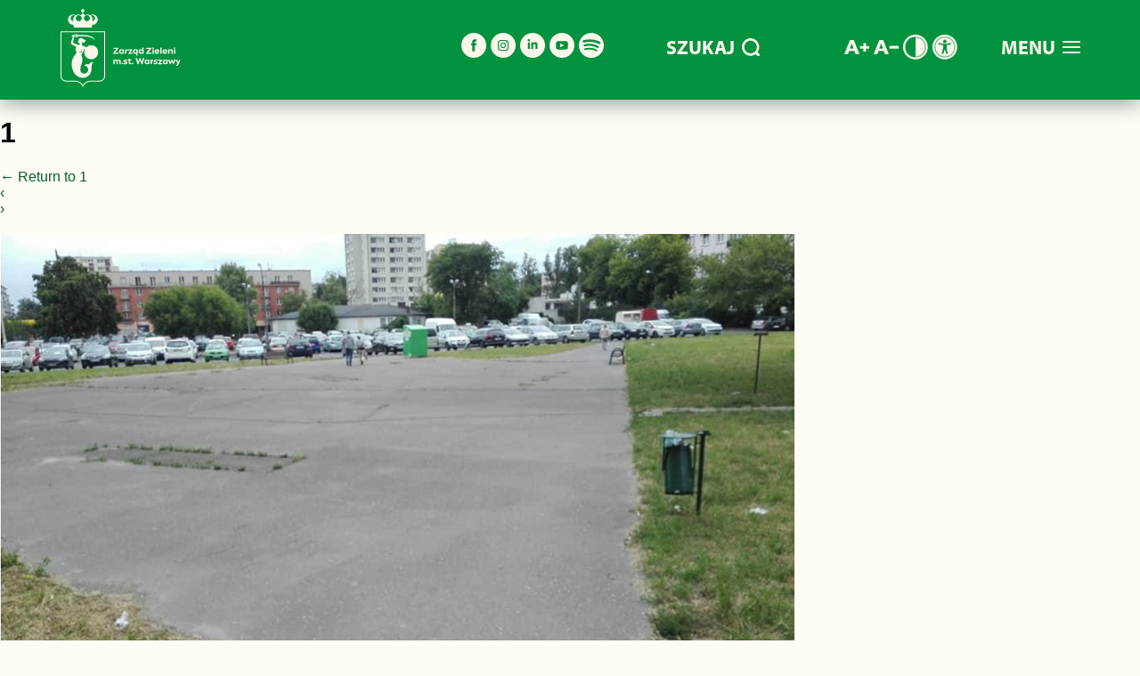

--- FILE ---
content_type: text/html; charset=UTF-8
request_url: https://zzw.waw.pl/1-4/
body_size: 20470
content:
<!DOCTYPE html>
<html dir="ltr" lang="pl-PL" prefix="og: http://ogp.me/ns# article: http://ogp.me/ns/article#og: https://ogp.me/ns#" id="html">
<head>

<!-- Google tag (gtag.js) -->
<script async src="https://www.googletagmanager.com/gtag/js?id=G-CH3Z28EHXY"></script>
<script>
  window.dataLayer = window.dataLayer || [];
  function gtag(){dataLayer.push(arguments);}
  gtag('js', new Date());

  gtag('config', 'G-CH3Z28EHXY');
</script>

<meta charset="UTF-8" />
<meta name="viewport" content="width=device-width" />
<script type="text/javascript" data-cookieconsent="ignore">
	window.dataLayer = window.dataLayer || [];

	function gtag() {
		dataLayer.push(arguments);
	}

	gtag("consent", "default", {
		ad_personalization: "denied",
		ad_storage: "denied",
		ad_user_data: "denied",
		analytics_storage: "denied",
		functionality_storage: "denied",
		personalization_storage: "denied",
		security_storage: "granted",
		wait_for_update: 500,
	});
	gtag("set", "ads_data_redaction", true);
	</script>
<script type="text/javascript"
		id="Cookiebot"
		src="https://consent.cookiebot.com/uc.js"
		data-implementation="wp"
		data-cbid="c3bb0fd3-7ca6-473e-a26e-07081dc9f98b"
						data-culture="PL"
				data-blockingmode="auto"
	></script>
<title>1 | Zarząd Zieleni m.st. Warszawy</title>

		<!-- All in One SEO 4.9.1.1 - aioseo.com -->
	<meta name="description" content="Podwórko między ulicami Korytnicką i Dobrzyniecką, Praga Południe" />
	<meta name="robots" content="max-image-preview:large" />
	<meta name="author" content="admin admin"/>
	<link rel="canonical" href="https://zzw.waw.pl/1-4/" />
	<meta name="generator" content="All in One SEO (AIOSEO) 4.9.1.1" />
		<meta property="og:locale" content="pl_PL" />
		<meta property="og:site_name" content="Zarząd Zieleni m.st. Warszawy |" />
		<meta property="og:type" content="article" />
		<meta property="og:title" content="1 | Zarząd Zieleni m.st. Warszawy" />
		<meta property="og:url" content="https://zzw.waw.pl/1-4/" />
		<meta property="article:published_time" content="2018-09-14T14:50:05+00:00" />
		<meta property="article:modified_time" content="2018-09-14T14:52:03+00:00" />
		<meta name="twitter:card" content="summary" />
		<meta name="twitter:title" content="1 | Zarząd Zieleni m.st. Warszawy" />
		<script type="application/ld+json" class="aioseo-schema">
			{"@context":"https:\/\/schema.org","@graph":[{"@type":"BreadcrumbList","@id":"https:\/\/zzw.waw.pl\/1-4\/#breadcrumblist","itemListElement":[{"@type":"ListItem","@id":"https:\/\/zzw.waw.pl#listItem","position":1,"name":"Home","item":"https:\/\/zzw.waw.pl","nextItem":{"@type":"ListItem","@id":"https:\/\/zzw.waw.pl\/1-4\/#listItem","name":"1"}},{"@type":"ListItem","@id":"https:\/\/zzw.waw.pl\/1-4\/#listItem","position":2,"name":"1","previousItem":{"@type":"ListItem","@id":"https:\/\/zzw.waw.pl#listItem","name":"Home"}}]},{"@type":"ItemPage","@id":"https:\/\/zzw.waw.pl\/1-4\/#itempage","url":"https:\/\/zzw.waw.pl\/1-4\/","name":"1 | Zarz\u0105d Zieleni m.st. Warszawy","description":"Podw\u00f3rko mi\u0119dzy ulicami Korytnick\u0105 i Dobrzynieck\u0105, Praga Po\u0142udnie","inLanguage":"pl-PL","isPartOf":{"@id":"https:\/\/zzw.waw.pl\/#website"},"breadcrumb":{"@id":"https:\/\/zzw.waw.pl\/1-4\/#breadcrumblist"},"author":{"@id":"https:\/\/zzw.waw.pl\/author\/admin\/#author"},"creator":{"@id":"https:\/\/zzw.waw.pl\/author\/admin\/#author"},"datePublished":"2018-09-14T16:50:05+02:00","dateModified":"2018-09-14T16:52:03+02:00"},{"@type":"Organization","@id":"https:\/\/zzw.waw.pl\/#organization","name":"Zarz\u0105d Zieleni m.st. Warszawy","url":"https:\/\/zzw.waw.pl\/"},{"@type":"Person","@id":"https:\/\/zzw.waw.pl\/author\/admin\/#author","url":"https:\/\/zzw.waw.pl\/author\/admin\/","name":"admin admin","image":{"@type":"ImageObject","@id":"https:\/\/zzw.waw.pl\/1-4\/#authorImage","url":"https:\/\/secure.gravatar.com\/avatar\/de81d9f4a0435525009c095b88b04cc1f1cd289161442cd9ded04bbcdb30729e?s=96&d=mm&r=g","width":96,"height":96,"caption":"admin admin"}},{"@type":"WebSite","@id":"https:\/\/zzw.waw.pl\/#website","url":"https:\/\/zzw.waw.pl\/","name":"Zarz\u0105d Zieleni m.st. Warszawy","inLanguage":"pl-PL","publisher":{"@id":"https:\/\/zzw.waw.pl\/#organization"}}]}
		</script>
		<!-- All in One SEO -->

<link rel="alternate" type="application/rss+xml" title="Zarząd Zieleni m.st. Warszawy &raquo; Kanał z wpisami" href="https://zzw.waw.pl/feed/" />
<link rel="alternate" type="application/rss+xml" title="Zarząd Zieleni m.st. Warszawy &raquo; Kanał z komentarzami" href="https://zzw.waw.pl/comments/feed/" />
<link rel="alternate" type="application/rss+xml" title="Zarząd Zieleni m.st. Warszawy &raquo; 1 Kanał z komentarzami" href="https://zzw.waw.pl/feed/?attachment_id=6393" />
<link rel="alternate" title="oEmbed (JSON)" type="application/json+oembed" href="https://zzw.waw.pl/wp-json/oembed/1.0/embed?url=https%3A%2F%2Fzzw.waw.pl%2F1-4%2F" />
<link rel="alternate" title="oEmbed (XML)" type="text/xml+oembed" href="https://zzw.waw.pl/wp-json/oembed/1.0/embed?url=https%3A%2F%2Fzzw.waw.pl%2F1-4%2F&#038;format=xml" />
<style id='wp-img-auto-sizes-contain-inline-css' type='text/css'>
img:is([sizes=auto i],[sizes^="auto," i]){contain-intrinsic-size:3000px 1500px}
/*# sourceURL=wp-img-auto-sizes-contain-inline-css */
</style>
<link rel='stylesheet' id='formidable-css' href='https://zzw.waw.pl/wp-content/plugins/formidable/css/formidableforms.css?ver=1210744' type='text/css' media='all' />
<style id='wp-emoji-styles-inline-css' type='text/css'>

	img.wp-smiley, img.emoji {
		display: inline !important;
		border: none !important;
		box-shadow: none !important;
		height: 1em !important;
		width: 1em !important;
		margin: 0 0.07em !important;
		vertical-align: -0.1em !important;
		background: none !important;
		padding: 0 !important;
	}
/*# sourceURL=wp-emoji-styles-inline-css */
</style>
<style id='wp-block-library-inline-css' type='text/css'>
:root{--wp-block-synced-color:#7a00df;--wp-block-synced-color--rgb:122,0,223;--wp-bound-block-color:var(--wp-block-synced-color);--wp-editor-canvas-background:#ddd;--wp-admin-theme-color:#007cba;--wp-admin-theme-color--rgb:0,124,186;--wp-admin-theme-color-darker-10:#006ba1;--wp-admin-theme-color-darker-10--rgb:0,107,160.5;--wp-admin-theme-color-darker-20:#005a87;--wp-admin-theme-color-darker-20--rgb:0,90,135;--wp-admin-border-width-focus:2px}@media (min-resolution:192dpi){:root{--wp-admin-border-width-focus:1.5px}}.wp-element-button{cursor:pointer}:root .has-very-light-gray-background-color{background-color:#eee}:root .has-very-dark-gray-background-color{background-color:#313131}:root .has-very-light-gray-color{color:#eee}:root .has-very-dark-gray-color{color:#313131}:root .has-vivid-green-cyan-to-vivid-cyan-blue-gradient-background{background:linear-gradient(135deg,#00d084,#0693e3)}:root .has-purple-crush-gradient-background{background:linear-gradient(135deg,#34e2e4,#4721fb 50%,#ab1dfe)}:root .has-hazy-dawn-gradient-background{background:linear-gradient(135deg,#faaca8,#dad0ec)}:root .has-subdued-olive-gradient-background{background:linear-gradient(135deg,#fafae1,#67a671)}:root .has-atomic-cream-gradient-background{background:linear-gradient(135deg,#fdd79a,#004a59)}:root .has-nightshade-gradient-background{background:linear-gradient(135deg,#330968,#31cdcf)}:root .has-midnight-gradient-background{background:linear-gradient(135deg,#020381,#2874fc)}:root{--wp--preset--font-size--normal:16px;--wp--preset--font-size--huge:42px}.has-regular-font-size{font-size:1em}.has-larger-font-size{font-size:2.625em}.has-normal-font-size{font-size:var(--wp--preset--font-size--normal)}.has-huge-font-size{font-size:var(--wp--preset--font-size--huge)}.has-text-align-center{text-align:center}.has-text-align-left{text-align:left}.has-text-align-right{text-align:right}.has-fit-text{white-space:nowrap!important}#end-resizable-editor-section{display:none}.aligncenter{clear:both}.items-justified-left{justify-content:flex-start}.items-justified-center{justify-content:center}.items-justified-right{justify-content:flex-end}.items-justified-space-between{justify-content:space-between}.screen-reader-text{border:0;clip-path:inset(50%);height:1px;margin:-1px;overflow:hidden;padding:0;position:absolute;width:1px;word-wrap:normal!important}.screen-reader-text:focus{background-color:#ddd;clip-path:none;color:#444;display:block;font-size:1em;height:auto;left:5px;line-height:normal;padding:15px 23px 14px;text-decoration:none;top:5px;width:auto;z-index:100000}html :where(.has-border-color){border-style:solid}html :where([style*=border-top-color]){border-top-style:solid}html :where([style*=border-right-color]){border-right-style:solid}html :where([style*=border-bottom-color]){border-bottom-style:solid}html :where([style*=border-left-color]){border-left-style:solid}html :where([style*=border-width]){border-style:solid}html :where([style*=border-top-width]){border-top-style:solid}html :where([style*=border-right-width]){border-right-style:solid}html :where([style*=border-bottom-width]){border-bottom-style:solid}html :where([style*=border-left-width]){border-left-style:solid}html :where(img[class*=wp-image-]){height:auto;max-width:100%}:where(figure){margin:0 0 1em}html :where(.is-position-sticky){--wp-admin--admin-bar--position-offset:var(--wp-admin--admin-bar--height,0px)}@media screen and (max-width:600px){html :where(.is-position-sticky){--wp-admin--admin-bar--position-offset:0px}}

/*# sourceURL=wp-block-library-inline-css */
</style><style id='global-styles-inline-css' type='text/css'>
:root{--wp--preset--aspect-ratio--square: 1;--wp--preset--aspect-ratio--4-3: 4/3;--wp--preset--aspect-ratio--3-4: 3/4;--wp--preset--aspect-ratio--3-2: 3/2;--wp--preset--aspect-ratio--2-3: 2/3;--wp--preset--aspect-ratio--16-9: 16/9;--wp--preset--aspect-ratio--9-16: 9/16;--wp--preset--color--black: #000000;--wp--preset--color--cyan-bluish-gray: #abb8c3;--wp--preset--color--white: #ffffff;--wp--preset--color--pale-pink: #f78da7;--wp--preset--color--vivid-red: #cf2e2e;--wp--preset--color--luminous-vivid-orange: #ff6900;--wp--preset--color--luminous-vivid-amber: #fcb900;--wp--preset--color--light-green-cyan: #7bdcb5;--wp--preset--color--vivid-green-cyan: #00d084;--wp--preset--color--pale-cyan-blue: #8ed1fc;--wp--preset--color--vivid-cyan-blue: #0693e3;--wp--preset--color--vivid-purple: #9b51e0;--wp--preset--gradient--vivid-cyan-blue-to-vivid-purple: linear-gradient(135deg,rgb(6,147,227) 0%,rgb(155,81,224) 100%);--wp--preset--gradient--light-green-cyan-to-vivid-green-cyan: linear-gradient(135deg,rgb(122,220,180) 0%,rgb(0,208,130) 100%);--wp--preset--gradient--luminous-vivid-amber-to-luminous-vivid-orange: linear-gradient(135deg,rgb(252,185,0) 0%,rgb(255,105,0) 100%);--wp--preset--gradient--luminous-vivid-orange-to-vivid-red: linear-gradient(135deg,rgb(255,105,0) 0%,rgb(207,46,46) 100%);--wp--preset--gradient--very-light-gray-to-cyan-bluish-gray: linear-gradient(135deg,rgb(238,238,238) 0%,rgb(169,184,195) 100%);--wp--preset--gradient--cool-to-warm-spectrum: linear-gradient(135deg,rgb(74,234,220) 0%,rgb(151,120,209) 20%,rgb(207,42,186) 40%,rgb(238,44,130) 60%,rgb(251,105,98) 80%,rgb(254,248,76) 100%);--wp--preset--gradient--blush-light-purple: linear-gradient(135deg,rgb(255,206,236) 0%,rgb(152,150,240) 100%);--wp--preset--gradient--blush-bordeaux: linear-gradient(135deg,rgb(254,205,165) 0%,rgb(254,45,45) 50%,rgb(107,0,62) 100%);--wp--preset--gradient--luminous-dusk: linear-gradient(135deg,rgb(255,203,112) 0%,rgb(199,81,192) 50%,rgb(65,88,208) 100%);--wp--preset--gradient--pale-ocean: linear-gradient(135deg,rgb(255,245,203) 0%,rgb(182,227,212) 50%,rgb(51,167,181) 100%);--wp--preset--gradient--electric-grass: linear-gradient(135deg,rgb(202,248,128) 0%,rgb(113,206,126) 100%);--wp--preset--gradient--midnight: linear-gradient(135deg,rgb(2,3,129) 0%,rgb(40,116,252) 100%);--wp--preset--font-size--small: 13px;--wp--preset--font-size--medium: 20px;--wp--preset--font-size--large: 36px;--wp--preset--font-size--x-large: 42px;--wp--preset--spacing--20: 0.44rem;--wp--preset--spacing--30: 0.67rem;--wp--preset--spacing--40: 1rem;--wp--preset--spacing--50: 1.5rem;--wp--preset--spacing--60: 2.25rem;--wp--preset--spacing--70: 3.38rem;--wp--preset--spacing--80: 5.06rem;--wp--preset--shadow--natural: 6px 6px 9px rgba(0, 0, 0, 0.2);--wp--preset--shadow--deep: 12px 12px 50px rgba(0, 0, 0, 0.4);--wp--preset--shadow--sharp: 6px 6px 0px rgba(0, 0, 0, 0.2);--wp--preset--shadow--outlined: 6px 6px 0px -3px rgb(255, 255, 255), 6px 6px rgb(0, 0, 0);--wp--preset--shadow--crisp: 6px 6px 0px rgb(0, 0, 0);}:where(.is-layout-flex){gap: 0.5em;}:where(.is-layout-grid){gap: 0.5em;}body .is-layout-flex{display: flex;}.is-layout-flex{flex-wrap: wrap;align-items: center;}.is-layout-flex > :is(*, div){margin: 0;}body .is-layout-grid{display: grid;}.is-layout-grid > :is(*, div){margin: 0;}:where(.wp-block-columns.is-layout-flex){gap: 2em;}:where(.wp-block-columns.is-layout-grid){gap: 2em;}:where(.wp-block-post-template.is-layout-flex){gap: 1.25em;}:where(.wp-block-post-template.is-layout-grid){gap: 1.25em;}.has-black-color{color: var(--wp--preset--color--black) !important;}.has-cyan-bluish-gray-color{color: var(--wp--preset--color--cyan-bluish-gray) !important;}.has-white-color{color: var(--wp--preset--color--white) !important;}.has-pale-pink-color{color: var(--wp--preset--color--pale-pink) !important;}.has-vivid-red-color{color: var(--wp--preset--color--vivid-red) !important;}.has-luminous-vivid-orange-color{color: var(--wp--preset--color--luminous-vivid-orange) !important;}.has-luminous-vivid-amber-color{color: var(--wp--preset--color--luminous-vivid-amber) !important;}.has-light-green-cyan-color{color: var(--wp--preset--color--light-green-cyan) !important;}.has-vivid-green-cyan-color{color: var(--wp--preset--color--vivid-green-cyan) !important;}.has-pale-cyan-blue-color{color: var(--wp--preset--color--pale-cyan-blue) !important;}.has-vivid-cyan-blue-color{color: var(--wp--preset--color--vivid-cyan-blue) !important;}.has-vivid-purple-color{color: var(--wp--preset--color--vivid-purple) !important;}.has-black-background-color{background-color: var(--wp--preset--color--black) !important;}.has-cyan-bluish-gray-background-color{background-color: var(--wp--preset--color--cyan-bluish-gray) !important;}.has-white-background-color{background-color: var(--wp--preset--color--white) !important;}.has-pale-pink-background-color{background-color: var(--wp--preset--color--pale-pink) !important;}.has-vivid-red-background-color{background-color: var(--wp--preset--color--vivid-red) !important;}.has-luminous-vivid-orange-background-color{background-color: var(--wp--preset--color--luminous-vivid-orange) !important;}.has-luminous-vivid-amber-background-color{background-color: var(--wp--preset--color--luminous-vivid-amber) !important;}.has-light-green-cyan-background-color{background-color: var(--wp--preset--color--light-green-cyan) !important;}.has-vivid-green-cyan-background-color{background-color: var(--wp--preset--color--vivid-green-cyan) !important;}.has-pale-cyan-blue-background-color{background-color: var(--wp--preset--color--pale-cyan-blue) !important;}.has-vivid-cyan-blue-background-color{background-color: var(--wp--preset--color--vivid-cyan-blue) !important;}.has-vivid-purple-background-color{background-color: var(--wp--preset--color--vivid-purple) !important;}.has-black-border-color{border-color: var(--wp--preset--color--black) !important;}.has-cyan-bluish-gray-border-color{border-color: var(--wp--preset--color--cyan-bluish-gray) !important;}.has-white-border-color{border-color: var(--wp--preset--color--white) !important;}.has-pale-pink-border-color{border-color: var(--wp--preset--color--pale-pink) !important;}.has-vivid-red-border-color{border-color: var(--wp--preset--color--vivid-red) !important;}.has-luminous-vivid-orange-border-color{border-color: var(--wp--preset--color--luminous-vivid-orange) !important;}.has-luminous-vivid-amber-border-color{border-color: var(--wp--preset--color--luminous-vivid-amber) !important;}.has-light-green-cyan-border-color{border-color: var(--wp--preset--color--light-green-cyan) !important;}.has-vivid-green-cyan-border-color{border-color: var(--wp--preset--color--vivid-green-cyan) !important;}.has-pale-cyan-blue-border-color{border-color: var(--wp--preset--color--pale-cyan-blue) !important;}.has-vivid-cyan-blue-border-color{border-color: var(--wp--preset--color--vivid-cyan-blue) !important;}.has-vivid-purple-border-color{border-color: var(--wp--preset--color--vivid-purple) !important;}.has-vivid-cyan-blue-to-vivid-purple-gradient-background{background: var(--wp--preset--gradient--vivid-cyan-blue-to-vivid-purple) !important;}.has-light-green-cyan-to-vivid-green-cyan-gradient-background{background: var(--wp--preset--gradient--light-green-cyan-to-vivid-green-cyan) !important;}.has-luminous-vivid-amber-to-luminous-vivid-orange-gradient-background{background: var(--wp--preset--gradient--luminous-vivid-amber-to-luminous-vivid-orange) !important;}.has-luminous-vivid-orange-to-vivid-red-gradient-background{background: var(--wp--preset--gradient--luminous-vivid-orange-to-vivid-red) !important;}.has-very-light-gray-to-cyan-bluish-gray-gradient-background{background: var(--wp--preset--gradient--very-light-gray-to-cyan-bluish-gray) !important;}.has-cool-to-warm-spectrum-gradient-background{background: var(--wp--preset--gradient--cool-to-warm-spectrum) !important;}.has-blush-light-purple-gradient-background{background: var(--wp--preset--gradient--blush-light-purple) !important;}.has-blush-bordeaux-gradient-background{background: var(--wp--preset--gradient--blush-bordeaux) !important;}.has-luminous-dusk-gradient-background{background: var(--wp--preset--gradient--luminous-dusk) !important;}.has-pale-ocean-gradient-background{background: var(--wp--preset--gradient--pale-ocean) !important;}.has-electric-grass-gradient-background{background: var(--wp--preset--gradient--electric-grass) !important;}.has-midnight-gradient-background{background: var(--wp--preset--gradient--midnight) !important;}.has-small-font-size{font-size: var(--wp--preset--font-size--small) !important;}.has-medium-font-size{font-size: var(--wp--preset--font-size--medium) !important;}.has-large-font-size{font-size: var(--wp--preset--font-size--large) !important;}.has-x-large-font-size{font-size: var(--wp--preset--font-size--x-large) !important;}
/*# sourceURL=global-styles-inline-css */
</style>

<style id='classic-theme-styles-inline-css' type='text/css'>
/*! This file is auto-generated */
.wp-block-button__link{color:#fff;background-color:#32373c;border-radius:9999px;box-shadow:none;text-decoration:none;padding:calc(.667em + 2px) calc(1.333em + 2px);font-size:1.125em}.wp-block-file__button{background:#32373c;color:#fff;text-decoration:none}
/*# sourceURL=/wp-includes/css/classic-themes.min.css */
</style>
<link rel='stylesheet' id='awsm-jobs-general-css' href='https://zzw.waw.pl/wp-content/plugins/wp-job-openings/assets/css/general.min.css?ver=3.5.4' type='text/css' media='all' />
<link rel='stylesheet' id='awsm-jobs-style-css' href='https://zzw.waw.pl/wp-content/plugins/wp-job-openings/assets/css/style.min.css?ver=3.5.4' type='text/css' media='all' />
<link rel='stylesheet' id='da-frontend-css' href='https://zzw.waw.pl/wp-content/plugins/download-attachments/css/frontend.css?ver=1.3.2' type='text/css' media='all' />
<link rel='stylesheet' id='events-manager-css' href='https://zzw.waw.pl/wp-content/plugins/events-manager/includes/css/events-manager.min.css?ver=6.1.5' type='text/css' media='all' />
<style id='events-manager-inline-css' type='text/css'>
body .em { --font-family : inherit; --font-weight : inherit; --font-size : 1em; --line-height : inherit; }
/*# sourceURL=events-manager-inline-css */
</style>
<link rel='stylesheet' id='survey-maker-css' href='https://zzw.waw.pl/wp-content/plugins/survey-maker/public/css/survey-maker-public.css?ver=7.1.4' type='text/css' media='all' />
<link rel='stylesheet' id='blankslate-style-css' href='https://zzw.waw.pl/wp-content/themes/zzw/style.css?ver=219c05daa3007d5702e9f5659e3bfb49' type='text/css' media='all' />
<link rel='stylesheet' id='newsletter-css' href='https://zzw.waw.pl/wp-content/plugins/newsletter/style.css?ver=9.1.0' type='text/css' media='all' />
<link rel='stylesheet' id='arve-css' href='https://zzw.waw.pl/wp-content/plugins/advanced-responsive-video-embedder/build/main.css?ver=10.8.1' type='text/css' media='all' />
<link rel='stylesheet' id='fancybox-css' href='https://zzw.waw.pl/wp-content/plugins/easy-fancybox/fancybox/2.2.0/jquery.fancybox.min.css?ver=219c05daa3007d5702e9f5659e3bfb49' type='text/css' media='screen' />
<link rel='stylesheet' id='mimetypes-link-icons-css' href='https://zzw.waw.pl/wp-content/plugins/mimetypes-link-icons/css/style.php?cssvars=bXRsaV9oZWlnaHQ9MTYmbXRsaV9pbWFnZV90eXBlPXBuZyZtdGxpX2xlZnRvcnJpZ2h0PWxlZnQmYWN0aXZlX3R5cGVzPWNzdnxkb2N8ZG9jeHxqcGd8anBlZ3xwZGZ8cG5nfHhsc3x4bHN4&#038;ver=3.0' type='text/css' media='all' />
<link rel='stylesheet' id='awsm-job-pro-flatpickr-css' href='https://zzw.waw.pl/wp-content/plugins/pro-pack-for-wp-job-openings/assets/css/flatpickr.min.css?ver=4.6.9' type='text/css' media='all' />
<link rel='stylesheet' id='awsm-job-pro-country-select-css' href='https://zzw.waw.pl/wp-content/plugins/pro-pack-for-wp-job-openings/assets/css/intlTelInput.min.css?ver=17.0.16' type='text/css' media='all' />
<link rel='stylesheet' id='awsm-job-pro-style-css' href='https://zzw.waw.pl/wp-content/plugins/pro-pack-for-wp-job-openings/assets/css/style.min.css?ver=3.4.3' type='text/css' media='all' />
<script type="text/javascript" src="https://zzw.waw.pl/wp-includes/js/jquery/jquery.min.js?ver=3.7.1" id="jquery-core-js"></script>
<script type="text/javascript" src="https://zzw.waw.pl/wp-includes/js/jquery/jquery-migrate.min.js?ver=3.4.1" id="jquery-migrate-js"></script>
<script type="text/javascript" src="https://zzw.waw.pl/wp-includes/js/jquery/ui/core.min.js?ver=1.13.3" id="jquery-ui-core-js"></script>
<script type="text/javascript" src="https://zzw.waw.pl/wp-includes/js/jquery/ui/mouse.min.js?ver=1.13.3" id="jquery-ui-mouse-js"></script>
<script type="text/javascript" src="https://zzw.waw.pl/wp-includes/js/jquery/ui/sortable.min.js?ver=1.13.3" id="jquery-ui-sortable-js"></script>
<script type="text/javascript" src="https://zzw.waw.pl/wp-includes/js/jquery/ui/datepicker.min.js?ver=1.13.3" id="jquery-ui-datepicker-js"></script>
<script type="text/javascript" id="jquery-ui-datepicker-js-after">
/* <![CDATA[ */
jQuery(function(jQuery){jQuery.datepicker.setDefaults({"closeText":"Zamknij","currentText":"Dzisiaj","monthNames":["stycze\u0144","luty","marzec","kwiecie\u0144","maj","czerwiec","lipiec","sierpie\u0144","wrzesie\u0144","pa\u017adziernik","listopad","grudzie\u0144"],"monthNamesShort":["sty","lut","mar","kwi","maj","cze","lip","sie","wrz","pa\u017a","lis","gru"],"nextText":"Nast\u0119pny","prevText":"Poprzedni","dayNames":["niedziela","poniedzia\u0142ek","wtorek","\u015broda","czwartek","pi\u0105tek","sobota"],"dayNamesShort":["niedz.","pon.","wt.","\u015br.","czw.","pt.","sob."],"dayNamesMin":["N","P","W","\u015a","C","P","S"],"dateFormat":"d MM yy","firstDay":1,"isRTL":false});});
//# sourceURL=jquery-ui-datepicker-js-after
/* ]]> */
</script>
<script type="text/javascript" src="https://zzw.waw.pl/wp-includes/js/jquery/ui/resizable.min.js?ver=1.13.3" id="jquery-ui-resizable-js"></script>
<script type="text/javascript" src="https://zzw.waw.pl/wp-includes/js/jquery/ui/draggable.min.js?ver=1.13.3" id="jquery-ui-draggable-js"></script>
<script type="text/javascript" src="https://zzw.waw.pl/wp-includes/js/jquery/ui/controlgroup.min.js?ver=1.13.3" id="jquery-ui-controlgroup-js"></script>
<script type="text/javascript" src="https://zzw.waw.pl/wp-includes/js/jquery/ui/checkboxradio.min.js?ver=1.13.3" id="jquery-ui-checkboxradio-js"></script>
<script type="text/javascript" src="https://zzw.waw.pl/wp-includes/js/jquery/ui/button.min.js?ver=1.13.3" id="jquery-ui-button-js"></script>
<script type="text/javascript" src="https://zzw.waw.pl/wp-includes/js/jquery/ui/dialog.min.js?ver=1.13.3" id="jquery-ui-dialog-js"></script>
<script type="text/javascript" id="events-manager-js-extra">
/* <![CDATA[ */
var EM = {"ajaxurl":"https://zzw.waw.pl/wp-admin/admin-ajax.php","locationajaxurl":"https://zzw.waw.pl/wp-admin/admin-ajax.php?action=locations_search","firstDay":"1","locale":"pl","dateFormat":"yy-mm-dd","ui_css":"https://zzw.waw.pl/wp-content/plugins/events-manager/includes/css/jquery-ui/build.min.css","show24hours":"1","is_ssl":"1","autocomplete_limit":"10","calendar":{"breakpoints":{"small":560,"medium":908,"large":false}},"datepicker":{"format":"d/m/Y","locale":"pl"},"search":{"breakpoints":{"small":650,"medium":850,"full":false}},"bookingInProgress":"Prosz\u0119 czeka\u0107, rezerwacja jest wysy\u0142ana. ","tickets_save":"Zapisz bilet.","bookingajaxurl":"https://zzw.waw.pl/wp-admin/admin-ajax.php","bookings_export_save":"Eksportuj rezerwacje","bookings_settings_save":"Zapisz ustawienia","booking_delete":"Czy na pewno chcesz usun\u0105\u0107?","booking_offset":"30","bb_full":"Wyprzedane","bb_book":"Rezerwuj teraz","bb_booking":"Rezerwuj\u0119...","bb_booked":"Rezerwacja wys\u0142ana","bb_error":"Rezerwacja - b\u0142\u0105d. Spr\u00f3buj ponownie?","bb_cancel":"Anuluj","bb_canceling":"Anulowanie...","bb_cancelled":"Anulowano","bb_cancel_error":"Rezygnacja - b\u0142\u0105d. Spr\u00f3buj ponownie?","txt_search":"Szukaj","txt_searching":"Szukam\u2026","txt_loading":"Wczytywanie\u2026"};
//# sourceURL=events-manager-js-extra
/* ]]> */
</script>
<script type="text/javascript" src="https://zzw.waw.pl/wp-content/plugins/events-manager/includes/js/events-manager.js?ver=6.1.5" id="events-manager-js"></script>
<script type="text/javascript" src="https://zzw.waw.pl/wp-content/plugins/events-manager/includes/external/flatpickr/l10n/pl.min.js?ver=6.1.5" id="em-flatpickr-localization-js"></script>
<link rel="https://api.w.org/" href="https://zzw.waw.pl/wp-json/" /><link rel="alternate" title="JSON" type="application/json" href="https://zzw.waw.pl/wp-json/wp/v2/media/6393" /><link rel="EditURI" type="application/rsd+xml" title="RSD" href="https://zzw.waw.pl/xmlrpc.php?rsd" />

<link rel='shortlink' href='https://zzw.waw.pl/?p=6393' />
<meta property="og:title" name="og:title" content="1" />
<meta property="og:type" name="og:type" content="website" />
<meta property="og:image" name="og:image" content="https://zzw.waw.pl/wp-content/uploads/2018/09/1.png" />
<meta property="og:url" name="og:url" content="https://zzw.waw.pl/1-4/" />
<meta property="og:description" name="og:description" content="Podwórko między ulicami Korytnicką i Dobrzyniecką, Praga Południe" />
<meta property="og:locale" name="og:locale" content="pl_PL" />
<meta property="og:site_name" name="og:site_name" content="Zarząd Zieleni m.st. Warszawy" />
<meta property="twitter:card" name="twitter:card" content="summary" />
<meta property="article:published_time" name="article:published_time" content="2018-09-14T16:50:05+02:00" />
<meta property="article:modified_time" name="article:modified_time" content="2018-09-14T16:52:03+02:00" />
<meta property="article:author" name="article:author" content="https://zzw.waw.pl/author/admin/" />
<style type="text/css">.recentcomments a{display:inline !important;padding:0 !important;margin:0 !important;}</style><!-- All in one Favicon 4.8 --><link rel="icon" href="https://zzw.waw.pl/wp-content/uploads/2024/11/cropped-favicon-zzw-32x32.png" sizes="32x32" />
<link rel="icon" href="https://zzw.waw.pl/wp-content/uploads/2024/11/cropped-favicon-zzw-192x192.png" sizes="192x192" />
<link rel="apple-touch-icon" href="https://zzw.waw.pl/wp-content/uploads/2024/11/cropped-favicon-zzw-180x180.png" />
<meta name="msapplication-TileImage" content="https://zzw.waw.pl/wp-content/uploads/2024/11/cropped-favicon-zzw-270x270.png" />
<link rel="stylesheet" type="text/css" href="https://zzw.waw.pl/wp-content/themes/zzw/style.css" />
<script type="text/javascript" async src="https://zzw.waw.pl/wp-content/themes/zzw/js/zzw_kontrast.js" ></script>


<link rel="stylesheet" href="https://use.typekit.net/tsy3hbk.css">
        <link rel="stylesheet" href="https://zzw.waw.pl/wp-content/themes/zzw/css/normalize.min.css">
     
	 <link rel="stylesheet" href="https://use.typekit.net/xcb6xya.css">

	 <link rel="apple-touch-icon" href="apple-touch-icon.png">
<script>
function toggleMenu() {
            const menu = document.querySelector('.menu');
            const menuText = document.querySelector('.menu-text');
            menu.classList.toggle('open');
            menuText.textContent = menu.classList.contains('open') ? 'MENU' : 'MENU';
			document.getElementById('popup_menu_zamknij').addEventListener('click', function() {
        var popup_szukaj = document.getElementById('menu');
        popup_szukaj.style.display = 'none';
    });
    document.getElementById('popup_menu_zamknij_x').addEventListener('click', function() {
        var popup_szukaj = document.getElementById('menu');
        popup_szukaj.style.display = 'none';
    });
        }


document.addEventListener('DOMContentLoaded', function() {
    var siteTitle = document.querySelector('#site-title img');

    if (siteTitle) {
        var originalSrc = siteTitle.src;
        var hoverSrc = originalSrc.replace('logo', 'logo-hover');

        siteTitle.addEventListener('mouseover', function() {
            siteTitle.src = hoverSrc;
        });

        siteTitle.addEventListener('mouseout', function() {
            siteTitle.src = originalSrc;
        });
    }
});

document.addEventListener('DOMContentLoaded', function() {
    var gora = document.getElementById('gora_4');
    if (gora) {
        gora.addEventListener('click', function() {
            var menu = document.getElementById('menu');
			 var firstMenuItem = document.querySelector('#menu li:first-child a');
            if (menu.style.display === 'none' || menu.style.display === '') {
                menu.style.display = 'block';
				
                
            } else {
                menu.style.display = 'none';
            }
        });
		
		
    }

    const container_lupa_gora = document.querySelector('#gora_1');
    const image_lupa_gora = container_lupa_gora.querySelector('img');

    // Funkcja zmieniająca obrazek
    function changeImage_lupa_gora(onHover) {
		
        if (onHover) {
            // Zmień na obrazek, gdy najedziesz myszką
            image_lupa_gora.src = 'https://zzw.waw.pl/wp-content/themes/zzw/img/lupa2.svg'; // Przykładowy obrazek podświetlenia
        } else {
            // Przywróć oryginalny obrazek, gdy myszka opuści element
            image_lupa_gora.src = 'https://zzw.waw.pl/wp-content/themes/zzw/img/lupa.svg';
        }
    }

    // Przypisanie zdarzeń do kontenera
    container_lupa_gora.addEventListener('mouseover', () => changeImage_lupa_gora(true));
    container_lupa_gora.addEventListener('mouseout', () => changeImage_lupa_gora(false));
	
});



document.addEventListener('DOMContentLoaded',function() {
    
	
	const images2 = document.querySelectorAll('#gora_3 img');

    images2.forEach(image => {
        image.addEventListener('mouseover', () => changeImage(image, true));
        image.addEventListener('mouseout', () => changeImage(image, false));
    });
	
	const images5 = document.querySelectorAll('#pojedynczy_wpis_udostepnij_drukuj img');

    images5.forEach(image => {
        image.addEventListener('mouseover', () => changeImage(image, true));
        image.addEventListener('mouseout', () => changeImage(image, false));
    });
	
	const images6 = document.querySelectorAll('#gora_1 img');

    images6.forEach(image => {
        image.addEventListener('mouseover', () => changeImage(image, true));
        image.addEventListener('mouseout', () => changeImage(image, false));
    });
	
	
	const images7 = document.querySelectorAll('.sciezka_powrotu img');

    images7.forEach(image => {
        image.addEventListener('mouseover', () => changeImage(image, true));
        image.addEventListener('mouseout', () => changeImage(image, false));
    });
	
	
	
});

document.addEventListener('DOMContentLoaded', function() {
    const container_lupa_gora = document.querySelector('#gora_1');
    const image_lupa_gora = container_lupa_gora.querySelector('img');

    // Funkcja zmieniająca obrazek
    function changeImage_lupa_gora(onHover) {
        if (onHover) {
            // Zmień na obrazek, gdy najedziesz myszką
            image_lupa_gora.src = 'https://zzw.waw.pl/wp-content/themes/zzw/img/lupa2.svg'; // Przykładowy obrazek podświetlenia
        } else {
            // Przywróć oryginalny obrazek, gdy myszka opuści element
            image_lupa_gora.src = 'https://zzw.waw.pl/wp-content/themes/zzw/img/lupa.svg';
        }
    }

    // Przypisanie zdarzeń do kontenera
    container_lupa_gora.addEventListener('mouseover', () => changeImage_lupa_gora(true));
    container_lupa_gora.addEventListener('mouseout', () => changeImage_lupa_gora(false));
});





document.addEventListener('DOMContentLoaded', function() {
    var titles = document.querySelectorAll('.aktualnosc_glowna .aktualnosc_zakladka_tytul');
    var images = document.querySelectorAll('.aktualnosc_glowna_img');

    

    titles.forEach(function(title, index) {
        title.addEventListener('mouseover', function() {
            if (images[index]) {
                images[index].querySelector('img').style.transform = 'scale(1.1)';
                images[index].querySelector('.hover-overlay').style.opacity = 1;
				
            }
            
        });
        title.addEventListener('mouseout', function() {
            if (images[index]) {
                images[index].querySelector('img').style.transform = '';
                images[index].querySelector('.hover-overlay').style.opacity = 0;
            }
        });
    });

    images.forEach(function(image, index) {
        image.addEventListener('mouseover', function() {
            if (titles[index]) {
                titles[index].style.color = '#00923f';
				images[index].querySelector('img').style.transform = 'scale(1.1)';
                images[index].querySelector('.hover-overlay').style.opacity = 1;
            }
        });
        image.addEventListener('mouseout', function() {
            if (titles[index]) {
                titles[index].style.color = ''; // Reset do pierwotnego koloru
				 images[index].querySelector('img').style.transform = '';
                images[index].querySelector('.hover-overlay').style.opacity = 0;
            }
        });
    });
});

document.addEventListener('DOMContentLoaded', function() {
    var gora_2 = document.querySelector('#gora_2');
    var imgs_2 = gora_2.querySelectorAll('img');

    imgs_2.forEach(function(img) {
        var originalSrc = img.src;
        var hoverSrc = originalSrc.replace('ikonki-awers_', 'ikonki-rewers_');

        img.addEventListener('mouseover', function() {
            img.src = hoverSrc;
        });

        img.addEventListener('mouseout', function() {
            img.src = originalSrc;
        });
    });
});





document.addEventListener('DOMContentLoaded', function() {
	
	
    document.getElementById('popup_szukaj_zamknij').addEventListener('click', function() {
        var popup_szukaj = document.getElementById('popup_szukaj');
        popup_szukaj.style.display = 'none';
    });
    document.getElementById('popup_szukaj_zamknij_x').addEventListener('click', function() {
        var popup_szukaj = document.getElementById('popup_szukaj');
        popup_szukaj.style.display = 'none';
    });
    document.getElementById('gora_1').addEventListener('click', function() {
        var popup_szukaj = document.getElementById('popup_szukaj');
        popup_szukaj.style.display = 'block';
    });
	
	
});




function changeImage(image, hover) {
    const src = image.src;
    if (hover) {
        image.src = src.replace('.png', '2.png');
    } else {
        image.src = src.replace('2.png', '.png');
    }
}

function wyszukiwarka(){
var a=document.getElementById('popup_szukaj_pole').value; 
if(a==""){ document.getElementById('popup_szukaj_pole').style.borderBottom="2px solid #00923f"; return false; } 
document.getElementById('formularz_szukaj').submit();
}
function wyszukiwarka2(){
var a=document.getElementById('popup_szukaj_pole').value; 
if(a==""){ document.getElementById('popup_szukaj_pole').style.borderBottom="2px solid #00923f"; return false; } 
document.getElementById('formularz_szukaj2').submit();
}

    document.addEventListener('DOMContentLoaded', function() {
        var boxes = document.querySelectorAll('.aktualnosci_zakladka');



        boxes.forEach(function(box) {
            var img = box.querySelector('img');
            var originalSrc = img.src;
            var hoverSrc = originalSrc.replace('ikonki-awers_', 'ikonki-rewers_');

            box.addEventListener('mouseover', function() {
                img.src = hoverSrc;
            });

            box.addEventListener('mouseout', function() {
                img.src = originalSrc;
            });
        });
    });
    
	
	
document.addEventListener('DOMContentLoaded', function() {
    var banners = document.querySelectorAll('.banery_stopka');

    banners.forEach(function(banner) {
        var originalSrc = banner.src;
        var hoverSrc = originalSrc.replace('ikonki-awers_', 'ikonki-rewers_');

        banner.addEventListener('mouseover', function() {
            banner.src = hoverSrc;
        });

        banner.addEventListener('mouseout', function() {
            banner.src = originalSrc;
        });
    });
});

document.addEventListener('DOMContentLoaded', function() {
    var shortcuts = document.querySelectorAll('#na_skroty div');

    shortcuts.forEach(function(shortcut) {
        var img = shortcut.querySelector('img');
        var originalSrc = img.src;
        var hoverSrc = originalSrc.replace('ikonki-awers_', 'ikonki-rewers_');

        shortcut.addEventListener('mouseover', function() {
            img.src = hoverSrc;
        });

        shortcut.addEventListener('mouseout', function() {
            img.src = originalSrc;
        });
    });
});

document.addEventListener('DOMContentLoaded', function() {
    var gora_2_stopka = document.querySelector('#gora_2_stopka');
    var imgs_2_s = gora_2_stopka.querySelectorAll('img');

    imgs_2_s.forEach(function(img) {
        var originalSrc = img.src;
        var hoverSrc = originalSrc.replace('ikonki-awers_', 'ikonki-rewers_');

        img.addEventListener('mouseover', function() {
            img.src = hoverSrc;
        });

        img.addEventListener('mouseout', function() {
            img.src = originalSrc;
        });
    });
});

document.addEventListener('DOMContentLoaded', function() {
    var siteTitleStopka = document.querySelector('#site-title-stopka img');

    if (siteTitleStopka) {
        var originalSrc = siteTitleStopka.src;
        var hoverSrc = originalSrc.replace('logo', 'logo-hover');

        siteTitleStopka.addEventListener('mouseover', function() {
            siteTitleStopka.src = hoverSrc;
        });

        siteTitleStopka.addEventListener('mouseout', function() {
            siteTitleStopka.src = originalSrc;
        });
    }
});
	

function copyLinkToClipboard(element) {
    var textarea = document.createElement('textarea');
    textarea.value = window.location.href; // Możesz zmienić na inny link
    document.body.appendChild(textarea);
    textarea.select();
    document.execCommand('copy');
    document.body.removeChild(textarea);

    // Znajdź tooltip wewnątrz klikniętego elementu i pokaż go
    var tooltip = element.querySelector('.tooltip');
    tooltip.classList.add('show');
    
    // Ukryj tooltip po pewnym czasie
    setTimeout(function() {
        tooltip.classList.remove('show');
    }, 2000); // Zmienia na 2000ms = 2 sekundy
}

function openTwitterPopup() {
    var postUrl = encodeURI(document.location.href);
    var postTitle = encodeURI("1"); // Tu wprowadź dynamicznie tytuł wpisu
    var tweetUrl = `https://twitter.com/intent/tweet?text=${postTitle}&url=${postUrl}`;

    var popupWidth = 600;
    var popupHeight = 400;
    var windowLeft = window.screenLeft || window.screenX;
    var windowTop = window.screenTop || window.screenY;
    var windowWidth = window.innerWidth || document.documentElement.clientWidth;
    var windowHeight = window.innerHeight || document.documentElement.clientHeight;
    var popupLeft = windowLeft + windowWidth / 2 - popupWidth / 2;
    var popupTop = windowTop + windowHeight / 2 - popupHeight / 2;

    var popup = window.open(tweetUrl, "twitterPopup", `toolbar=no, location=no, status=no, menubar=no, scrollbars=yes, resizable=yes, width=${popupWidth}, height=${popupHeight}, top=${popupTop}, left=${popupLeft}`);
    if (window.focus) {
        popup.focus();
    }
}

function shareOnFacebook(url) {
    var popupWidth = 600;
    var popupHeight = 400;
    var windowLeft = window.screenLeft || window.screenX;
    var windowTop = window.screenTop || window.screenY;
    var windowWidth = window.innerWidth || document.documentElement.clientWidth;
    var windowHeight = window.innerHeight || document.documentElement.clientHeight;
    var popupLeft = windowLeft + windowWidth / 2 - popupWidth / 2;
    var popupTop = windowTop + windowHeight / 2 - popupHeight / 2;

    // Tworzenie URL do udostępniania na Facebooku
    var facebookShareUrl = `https://www.facebook.com/sharer/sharer.php?u=${url}`;

    // Otwieranie pop-upa z URL do udostępniania
    var popup = window.open(facebookShareUrl, "facebookPopup", `toolbar=no, location=no, status=no, menubar=no, scrollbars=yes, resizable=yes, width=${popupWidth}, height=${popupHeight}, top=${popupTop}, left=${popupLeft}`);
    if (window.focus) {
        popup.focus();
    }
}

function shareOnFacebook2(url) {
    FB.getLoginStatus(function(response) {
        if (response.status === 'connected') {
            // Użytkownik zalogowany i połączony z aplikacją, można udostępniać
            FB.ui({
                method: 'share',
                href: url,
            }, function(response){});
        } else {
            // Użytkownik nie jest zalogowany na Facebooku, można np. wyświetlić komunikat lub przekierować do logowania
            window.open("https://www.facebook.com", '_blank');
        }
    });
}

document.addEventListener('DOMContentLoaded', function () {
    // Znajdź wszystkie galerie o id gallery-1 do gallery-30
    const galleries = [];
    for (let i = 1; i <= 30; i++) {
        const g = document.getElementById('gallery-' + i);
        if (g) galleries.push(g);
    }

    // Jeśli jest więcej niż jedna galeria, nie dodawaj nagłówka
    if (galleries.length !== 1) return;

    const gallery = galleries[0];

    // Sprawdź, czy nagłówek już istnieje
    if (!gallery.previousElementSibling || gallery.previousElementSibling.id !== 'galeria_naglowek') {
        const headingTag = document.body.classList.contains('single-post') ? 'h3' : 'h2';

        const heading = document.createElement(headingTag);
        heading.id = 'galeria_naglowek';
        heading.textContent = 'Galeria';
        gallery.parentNode.insertBefore(heading, gallery);

        const tocList = document.querySelector('.ez-toc-list.ez-toc-list-level-1');
        if (tocList) {
            const tocItem = document.createElement('li');
            tocItem.classList.add('ez-toc-page-1');

            const tocLink = document.createElement('a');
            tocLink.id = 'custom-toc-galeria';
            tocLink.href = '#galeria_naglowek';
            tocLink.title = 'Galeria';
            tocLink.textContent = 'Galeria';
            tocLink.className = 'ez-toc-link';

            tocLink.addEventListener('click', function (event) {
                event.preventDefault();
                event.stopPropagation();

                const targetElement = document.querySelector('#galeria_naglowek');
                const offset = targetElement.getBoundingClientRect().top + window.pageYOffset - 100;

                window.scrollTo({
                    top: offset,
                    behavior: 'smooth'
                });
            });

            tocItem.appendChild(tocLink);
            tocList.appendChild(tocItem);
        }
    }
});



document.addEventListener('DOMContentLoaded', () => {
	 const screenWidth = window.innerWidth;
	 if (screenWidth < 480) {}else{
  const items = document.querySelectorAll('.ez-toc-list li');
  const itemsPerColumn = Math.ceil(items.length / 2); // Liczba elementów na kolumnę

  items.forEach((item, index) => {
    if (index >= itemsPerColumn) {
      item.style.gridColumn = '2'; // Przenieś do drugiej kolumny
      item.style.gridRow = `${index - itemsPerColumn + 1}`; // Przypisz odpowiedni wiersz
    } else {
      item.style.gridRow = `${index + 1}`; // Przypisz odpowiedni wiersz w pierwszej kolumnie
    }
  });
	 }
});

document.addEventListener('keydown', function(event) {
    if (event.key === 'Enter' || event.keyCode === 13) {
        var focusedElement = document.activeElement; // Pobiera element, który jest obecnie w fokusie
        if (focusedElement) {
            // Wywołaj zdarzenie 'click', jeśli element obsługuje kliknięcia
            focusedElement.click();
        }
    }
});


let lastScrollTop = 0;
let isScrolling;

window.addEventListener("scroll", function() {
   var currentScroll = window.pageYOffset || document.documentElement.scrollTop;

   // Wyczyszczenie timera, który jest ustawiony na koniec scrollowania
   window.clearTimeout(isScrolling);

   if (currentScroll > lastScrollTop) {
       // Przewijanie w dół
       document.getElementById('gora').style.top = '0';
   } else {
       // Przewijanie w górę
       document.getElementById('gora').style.top = '-120px'; // Zakładając, że wysokość Twojego diva to 50px
   }

   // Ustawienie nowego timera
   isScrolling = setTimeout(function() {
       // Wykonywane po zakończeniu scrollowania
       document.getElementById('gora').style.top = '0';
   }, 300); // 66 ms jest częstym wyborem, możesz dostosować do potrzeb

   lastScrollTop = currentScroll <= 0 ? 0 : currentScroll; // Dla przeglądarek, które obsługują przewijanie w kierunku ujemnym
}, false);

/*
window.addEventListener("DOMContentLoaded", function() {
    if (window.location.hash) {
        var target = document.querySelector(window.location.hash);
        if (target) {
            setTimeout(function() {
                window.scrollTo({
                    top: target.offsetTop - 150, // Odsunięcie o wysokość menu
                    behavior: 'smooth' // Płynne przewijanie
                });
            }, 200); // Timeout, aby poczekać na pełne załadowanie strony
        }
    }
});
*/


document.addEventListener('DOMContentLoaded', function() {
    //let postId = document.querySelector('input[name="current-post-id"]').value;
    let pytanie9 = document.getElementById('pytanie-9');
	let formularz_zielony_grupa = document.getElementById('formularz_zielony_grupa');

    document.addEventListener('change', function(event) {
        if (event.target.name === 'radio-627') {
            if (event.target.value === "Indywidualnie") {
                pytanie9.style.display = 'block';
               // pytanie9.scrollIntoView({ behavior: 'smooth' });
				formularz_zielony_grupa.style.display = 'none';
				
				
            } else {
               formularz_zielony_grupa.style.display = 'block';
            }
        }
    });
});
</script>
<meta name="generator" content="WP Rocket 3.20.1.2" data-wpr-features="wpr_desktop" /></head>
<body id="body_zawartosc" class="attachment wp-singular attachment-template-default single single-attachment postid-6393 attachmentid-6393 attachment-png wp-theme-zzw">
<div data-rocket-location-hash="c74083761f5e5d7ffaf66c77521ebe72" id="wrapper" class="hfeed">
<div data-rocket-location-hash="c5de78e35b9b9b8098771644e6f6e4c8" id="gora">
<div data-rocket-location-hash="21eeb52730dc4858060ec30c6bd586d9" class="kontener">
<header id="header">
<div id="gora_0">
<div id="site-title">

<a tabindex="0" href="https://zzw.waw.pl/" title="Zarząd Zieleni m.st. Warszawy" rel="home"><img alt="Logo strony ZZW" src="https://zzw.waw.pl/wp-content/themes/zzw/img/logo.svg"></a>

</div>
</div>
<div tabindex="0" id="gora_4">


 <div class="menu">
        <div class="menu-button" onclick="toggleMenu()">
            <div class="menu-text">MENU</div>
            <div class="burger-container">
                <div class="burger burger-top"></div>
                <div class="burger burger-middle"></div>
                <div class="burger burger-bottom"></div>
            </div>
        </div>
        
    </div>



</div>

<div id="gora_3">
<img tabindex="0" id="gora_3_plus" alt="Ikonka powiększania czcionki" src="https://zzw.waw.pl/wp-content/themes/zzw/img/a.png">
<img tabindex="0" id="gora_3_minus" alt="Ikonka zresetowania wielkości czcionki" src="https://zzw.waw.pl/wp-content/themes/zzw/img/a_minus.png">

<img tabindex="0"  id="kontrast" alt="Ikonka kontrastu" src="https://zzw.waw.pl/wp-content/themes/zzw/img/kontrast.png">
<img tabindex="0" alt="Ikonka dostępności" onclick="window.location.href='https://zzw.waw.pl/dostepnosc';" src="https://zzw.waw.pl/wp-content/themes/zzw/img/dostepnosc.png">
</div>

<div tabindex="0" id="gora_1">
<div id="search"><form role="search" method="get" class="search-form" action="https://zzw.waw.pl/">
				<label>
					<span class="screen-reader-text">Szukaj:</span>
					<input type="search" class="search-field" placeholder="Szukaj &hellip;" value="" name="s" />
				</label>
				<input type="submit" class="search-submit" value="Szukaj" />
			</form></div>
SZUKAJ<img alt="Ikonka szukaj" src="https://zzw.waw.pl/wp-content/themes/zzw/img/lupa.svg">

</div>
<div id="gora_2">
<a tabindex="0" target="_blank" href="https://www.facebook.com/ZarzadZieleniWarszawy"><img alt="Ikonka facebook" src="https://zzw.waw.pl/wp-content/themes/zzw/img/ikonki-awers_fb.svg"></a>
<a tabindex="0" target="_blank" href="https://www.instagram.com/zarzad_zieleni"><img alt="Ikonka instagram" src="https://zzw.waw.pl/wp-content/themes/zzw/img/ikonki-awers_ig.svg"></a>
<a tabindex="0" target="_blank" href="https://www.linkedin.com/company/20104263/admin/feed/posts/"><img alt="Ikonka linkedin" src="https://zzw.waw.pl/wp-content/themes/zzw/img/ikonki-awers_li.svg"></a>
<a tabindex="0" target="_blank" href="https://www.youtube.com/@ZarzadZieleni"><img alt="Ikonka youtube" src="https://zzw.waw.pl/wp-content/themes/zzw/img/ikonki-awers_yt.svg"></a>
<a tabindex="0" target="_blank" href="https://open.spotify.com/show/4EctnF4EIOLWGp5qjlBoLp?si=32cb9c3eaf3a4533"><img alt="Ikonka spotify" src="https://zzw.waw.pl/wp-content/themes/zzw/img/ikonki-awers_spotify.svg"></a>
</div>


</header></div>

<div data-rocket-location-hash="02359f913691b0f71dccb921293d532c" class="clear"></div>
<nav id="menu">
<div data-rocket-location-hash="05573f74b40f2f503223fe75df665560" class="kontener">

<img id="ikonka_szukaj_mobilna" onClick="document.getElementById('popup_szukaj').style.display='block';" alt="Ikonka szukaj" src="https://zzw.waw.pl/wp-content/themes/zzw/img/lupa.svg">


<div id="gora_3_mobilna">
<img tabindex="0" id="gora_3_plus_mobilna" alt="Ikonka powiększania czcionki" src="https://zzw.waw.pl/wp-content/themes/zzw/img/a.png">
<img tabindex="0" id="gora_3_minus_mobilna" alt="Ikonka zresetowania wielkości czcionki" src="https://zzw.waw.pl/wp-content/themes/zzw/img/a_minus.png">

<img tabindex="0"  id="kontrast_mobilna" alt="Ikonka kontrastu" src="https://zzw.waw.pl/wp-content/themes/zzw/img/kontrast.png">
<img tabindex="0" alt="Ikonka dostępności" onclick="window.location.href='https://zzw.waw.pl/dostepnosc';" src="https://zzw.waw.pl/wp-content/themes/zzw/img/dostepnosc.png">
</div>





<div class="menu-glowne">
<div style="height:45px;" class="clear"></div>
<div id="menu_kolumna_1">

<div class="menu_naglowek" ><a tabindex="0" href="https://zzw.waw.pl/zalatw-sprawe/">Załatw sprawę</a></div>
<a tabindex="0" class="menu_pozycja" href="https://zzw.waw.pl/zalatw-sprawe/wydawanie-opinii">Wydawanie opinii</a>
<a tabindex="0" class="menu_pozycja" href="https://zzw.waw.pl/zalatw-sprawe/nieruchomosci//">Nieruchomości</a>
<a tabindex="0" class="menu_pozycja" href="https://zzw.waw.pl/zglos-szkode">Zgłoś szkodę</a>
<a tabindex="0" class="menu_pozycja" href="https://zzw.waw.pl/zglos-awarie">Zgłoś awarię</a>
<div class="menu_separator"></div>

<div class="menu_naglowek" ><a tabindex="0" href="https://zzw.waw.pl/nasze-dzialania/">Nasze działania</a></div>
<a tabindex="0" class="menu_pozycja" href="https://zzw.waw.pl/nasze-dzialania/zielen">Zieleń</a>
<a tabindex="0" class="menu_pozycja" href="https://zzw.waw.pl/nasze-dzialania/wody">Wody</a>
<a tabindex="0" class="menu_pozycja" href="https://zzw.waw.pl/nasze-dzialania/bioroznorodnosc">Bioróżnorodność</a>
<a tabindex="0" class="menu_pozycja" href="https://zzw.waw.pl/nasze-dzialania/dzielnica-wisla">Dzielnica Wisła</a>
<a tabindex="0" class="menu_pozycja" href="https://zzw.waw.pl/nasze-dzialania/inwestycje">Inwestycje</a>
<a tabindex="0" class="menu_pozycja" href="https://zzw.waw.pl/nasze-dzialania/zielone-standardy">Zielone standardy</a>

</div>

<div id="menu_kolumna_2">
<div class="menu_naglowek" ><a tabindex="0" href="https://zzw.waw.pl/zaangazuj-sie">Zaangażuj się</a></div>
<a tabindex="0" class="menu_pozycja" href="https://zzw.waw.pl/zaangazuj-sie/zielony-wolontariat">Zielony Wolontariat</a>
<a tabindex="0" class="menu_pozycja" href="https://zzw.waw.pl/zaangazuj-sie/zielony-fundusz">Zielony Fundusz</a>
<a tabindex="0" class="menu_pozycja" href="https://zzw.waw.pl/zaangazuj-sie/budzet-obywatelski">Budżet obywatelski</a>
<a tabindex="0" class="menu_pozycja" target="_blank" href="https://konsultacje.um.warszawa.pl/">Konsultacje społeczne</a>
<div class="menu_separator"></div>
<div class="menu_naglowek" ><a tabindex="0" href="https://zzw.waw.pl/edukacja">Edukacja</a></div>
<a tabindex="0" class="menu_pozycja" href="https://zzw.waw.pl/edukacja/kamien">Pawilon Edukacyjny Kamień</a>
<a tabindex="0" class="menu_pozycja" href="https://zzw.waw.pl/edukacja/warszawawkwiatach">Warszawa w kwiatach</a>
<a tabindex="0" class="menu_pozycja" href="https://zzw.waw.pl/edukacja/w-koronach-miasta">W koronach miasta</a>
<a tabindex="0" class="menu_pozycja" href="https://zzw.waw.pl/edukacja/kalendarz-wydarzen">Kalendarz wydarzeń</a>
<a tabindex="0" class="menu_pozycja" href="https://zzw.waw.pl/edukacja/publikacje">Publikacje</a>
<a tabindex="0" class="menu_pozycja" href="https://zzw.waw.pl/edukacja/podkast-zanurzeni-w-zieleni">Podcast Zanurzeni w zieleni</a>
</div>

<div id="menu_kolumna_3">
<div class="menu_naglowek" ><a tabindex="0" href="https://zzw.waw.pl/nasze-tereny">Nasze tereny</a></div>
<a tabindex="0" class="menu_pozycja" href="https://zzw.waw.pl/nasze-tereny/mapa-terenow-zzw">Mapa terenów</a>
<a tabindex="0" class="menu_pozycja" href="https://zzw.waw.pl/nasze-tereny/zielen-przyuliczna">Zieleń przyuliczna</a>
<a tabindex="0" class="menu_pozycja" href="https://zzw.waw.pl/nasze-tereny/parki">Parki</a>
<a tabindex="0" class="menu_pozycja" href="https://zzw.waw.pl/nasze-tereny/skwery-i-zielence">Skwery i zieleńce</a>
<a tabindex="0" class="menu_pozycja" href="https://zzw.waw.pl/nasze-tereny/tereny-wodne">Tereny wodne</a>
<a tabindex="0" class="menu_pozycja" href="https://zzw.waw.pl/nasze-tereny/aktywnie-w-zieleni">Aktywnie w zieleni</a>


<div class="menu_separator"></div>
<div class="menu_naglowek2 menu_naglowek2_0" ><a tabindex="0" href="https://zzw.waw.pl/aktualnosci">Aktualności</a></div>
<div class="menu_naglowek2" ><a tabindex="0" href="https://zzw.waw.pl/polityki-i-rodo">Polityki i RODO</a></div>
<div class="menu_naglowek2" ><a tabindex="0" href="https://zzw.waw.pl/zamowienia-publiczne">Zamówienia publiczne</a></div>
<div class="menu_naglowek2" ><a tabindex="0" href="https://zzw.waw.pl/pracuj-z-nami">Pracuj z nami</a></div>
<div class="menu_naglowek2" ><a tabindex="0" href="https://zzw.waw.pl/o-nas">O nas</a></div>
<div class="menu_naglowek2" ><a tabindex="0" href="https://zzw.waw.pl/kontakt">Kontakt</a></div>

</div>

<div data-rocket-location-hash="efd4e198d77daa3e330951be43db3c6c" class="clear"></div>
<div id="gora_2_m">
<a tabindex="0" target="_blank" href="https://www.facebook.com/ZarzadZieleniWarszawy"><img alt="Ikonka facebook" src="https://zzw.waw.pl/wp-content/themes/zzw/img/ikonki-awers_fb.svg"></a>
<a tabindex="0" target="_blank" href="https://www.instagram.com/zarzad_zieleni"><img alt="Ikonka instagram" src="https://zzw.waw.pl/wp-content/themes/zzw/img/ikonki-awers_ig.svg"></a>
<a tabindex="0" target="_blank" href="https://www.linkedin.com/company/20104263/admin/feed/posts/"><img alt="Ikonka linkedin" src="https://zzw.waw.pl/wp-content/themes/zzw/img/ikonki-awers_li.svg"></a>
<a tabindex="0" target="_blank" href="https://www.youtube.com/@ZarzadZieleni"><img alt="Ikonka youtube" src="https://zzw.waw.pl/wp-content/themes/zzw/img/ikonki-awers_yt.svg"></a>
<a tabindex="0" target="_blank" href="https://open.spotify.com/show/4EctnF4EIOLWGp5qjlBoLp?si=32cb9c3eaf3a4533"><img alt="Ikonka spotify" src="https://zzw.waw.pl/wp-content/themes/zzw/img/ikonki-awers_spotify.svg"></a>
</div>
<div data-rocket-location-hash="e24092760669fca76a942fe7d2b57acf" class="clear"></div>

<div id="logo_m">
<a  href="https://zzw.waw.pl/" title="Zarząd Zieleni m.st. Warszawy" rel="home"><img alt="Logo strony ZZW" src="https://zzw.waw.pl/wp-content/themes/zzw/img/logo.svg"></a>
</div>
</div>
</nav>

</div>

</div>
<div data-rocket-location-hash="a0673e9fe2c339aaa20b80f4cd412d11" class="clear"></div>
</div>
<div data-rocket-location-hash="650f7970bf26dda260208f20cb25a0a0" id="popup_szukaj">
<form action="https://zzw.waw.pl/" id="formularz_szukaj" method="get">
<div data-rocket-location-hash="fec3bfbb0e581601fea1f03a75afe951" class="kontener">
<div id="popup_szukaj_zamknij_calosc"><div id="popup_szukaj_zamknij_x"></div><div tabindex="0" id="popup_szukaj_zamknij">Zamknij</div> </div>
<div id="popup_szukaj_1"></div>

<div id="popup_szukaj_2">
<label for="popup_szukaj_pole" class="visually-hidden">Wyszukaj</label>
<input tabindex="0" id="popup_szukaj_pole" name="s" value="" placeholder="Wpisz szukaną frazę" type="text" />
<div tabindex="0" onClick="wyszukiwarka();" id="popup_szukaj_przycisk_po">Szukaj</div>
<div data-rocket-location-hash="f23c790c66d2ad4c396dc3b22ad67deb" class="clear"></div>
</div>
</div>
</form>
</div>

<main data-rocket-location-hash="a65ee22ade21394c6b0045948eb5c1c4" id="content">
<article data-rocket-location-hash="6684ddbde75bdec610db821c375f33c4" id="post-6393" class="post-6393 attachment type-attachment status-inherit hentry">
<header data-rocket-location-hash="b5b837a58e9f8f073ad905b358f426ab" class="header">
<h1 class="entry-title">1</h1> <a href="https://zzw.waw.pl/1-4/" title="Return to 1" rev="attachment"><span class="meta-nav">&larr;</span> Return to 1</a>
<nav id="nav-above" class="navigation">
<div class="nav-previous"><a href='https://zzw.waw.pl/bezplatne-splywy-kajakiem-po-wisle-fot-maksymilian-choluj/'>&lsaquo;</a></div>
<div class="nav-next"><a href='https://zzw.waw.pl/2-3/'>&rsaquo;</a></div>
</nav>
</header>
<div data-rocket-location-hash="1ea02d13c13b757fb1ccaa824764142a" class="entry-content">
<div class="entry-attachment">
<p class="attachment"><a href="https://zzw.waw.pl/wp-content/uploads/2018/09/1.png" title="1" rel="attachment"><img src="https://zzw.waw.pl/wp-content/uploads/2018/09/1.png" width="892" height="502" class="attachment-full" alt="" /></a></p>
</div>
<div class="entry-caption"><p>Podwórko między ulicami Korytnicką i Dobrzyniecką, Praga Południe</p>
</div>
</div>
</article>
<div data-rocket-location-hash="2b42a540599145603e25395057a2eb12" id="comments">
	<div data-rocket-location-hash="3ea1c865a91d32004975b4944fc6e525" id="respond" class="comment-respond">
		<h3 id="reply-title" class="comment-reply-title">Dodaj komentarz</h3><p class="must-log-in">Musisz się <a href="https://zzw.waw.pl/login/?redirect_to=https%3A%2F%2Fzzw.waw.pl%2F1-4%2F">zalogować</a>, aby móc dodać komentarz.</p>	</div><!-- #respond -->
	</div></main>
<aside id="sidebar">
<div id="primary" class="widget-area">
<ul class="xoxo">
<li id="search-2" class="widget-container widget_search"><form role="search" method="get" class="search-form" action="https://zzw.waw.pl/">
				<label>
					<span class="screen-reader-text">Szukaj:</span>
					<input type="search" class="search-field" placeholder="Szukaj &hellip;" value="" name="s" />
				</label>
				<input type="submit" class="search-submit" value="Szukaj" />
			</form></li>
		<li id="recent-posts-2" class="widget-container widget_recent_entries">
		<h3 class="widget-title">Ostatnie wpisy</h3>
		<ul>
											<li>
					<a href="https://zzw.waw.pl/2025/11/28/zachecamy-do-korzystania-z-kolejnego-nowego-odcinka-parku-nad-pow/">Zachęcamy do korzystania z kolejnego nowego odcinka parku nad POW</a>
									</li>
											<li>
					<a href="https://zzw.waw.pl/2025/11/27/sie-dzieje-w-dzielnicy-wisla-plywamy-sprzatamy-edukujemy/">Się dzieje w Dzielnicy Wisła – pływamy, sprzątamy, edukujemy!</a>
									</li>
											<li>
					<a href="https://zzw.waw.pl/2025/11/27/zimowe-dokarmianie-ptakow-w-miescie-co-wolno-a-czego-unikac/">Zimowe dokarmianie ptaków w mieście – co wolno, a czego unikać?</a>
									</li>
											<li>
					<a href="https://zzw.waw.pl/2025/11/21/zapraszamy-na-szkolke-morsowa-nowe-miejsce-wiecej-atrakcji-i-edukacja-nad-wisla/">Zapraszamy na Szkółkę Morsową &#8211; nowe miejsce, więcej atrakcji i edukacja nad Wisłą</a>
									</li>
											<li>
					<a href="https://zzw.waw.pl/2025/11/18/konkurs-na-gastronomie-w-parkach-wspieramy-legalnych-przedsiebiorcow/">Konkurs na gastronomię w parkach – wspieramy legalnych przedsiębiorców</a>
									</li>
					</ul>

		</li><li id="recent-comments-2" class="widget-container widget_recent_comments"><h3 class="widget-title">Najnowsze komentarze</h3><ul id="recentcomments"></ul></li><li id="archives-2" class="widget-container widget_archive"><h3 class="widget-title">Archiwa</h3>
			<ul>
					<li><a href='https://zzw.waw.pl/2025/11/'>listopad 2025</a></li>
	<li><a href='https://zzw.waw.pl/2025/10/'>październik 2025</a></li>
	<li><a href='https://zzw.waw.pl/2025/09/'>wrzesień 2025</a></li>
	<li><a href='https://zzw.waw.pl/2025/08/'>sierpień 2025</a></li>
	<li><a href='https://zzw.waw.pl/2025/07/'>lipiec 2025</a></li>
	<li><a href='https://zzw.waw.pl/2025/06/'>czerwiec 2025</a></li>
	<li><a href='https://zzw.waw.pl/2025/05/'>maj 2025</a></li>
	<li><a href='https://zzw.waw.pl/2025/04/'>kwiecień 2025</a></li>
	<li><a href='https://zzw.waw.pl/2025/03/'>marzec 2025</a></li>
	<li><a href='https://zzw.waw.pl/2025/02/'>luty 2025</a></li>
	<li><a href='https://zzw.waw.pl/2025/01/'>styczeń 2025</a></li>
	<li><a href='https://zzw.waw.pl/2024/12/'>grudzień 2024</a></li>
	<li><a href='https://zzw.waw.pl/2024/11/'>listopad 2024</a></li>
	<li><a href='https://zzw.waw.pl/2024/10/'>październik 2024</a></li>
	<li><a href='https://zzw.waw.pl/2024/09/'>wrzesień 2024</a></li>
	<li><a href='https://zzw.waw.pl/2024/08/'>sierpień 2024</a></li>
	<li><a href='https://zzw.waw.pl/2024/07/'>lipiec 2024</a></li>
	<li><a href='https://zzw.waw.pl/2024/06/'>czerwiec 2024</a></li>
	<li><a href='https://zzw.waw.pl/2024/05/'>maj 2024</a></li>
	<li><a href='https://zzw.waw.pl/2024/04/'>kwiecień 2024</a></li>
	<li><a href='https://zzw.waw.pl/2024/03/'>marzec 2024</a></li>
	<li><a href='https://zzw.waw.pl/2024/02/'>luty 2024</a></li>
	<li><a href='https://zzw.waw.pl/2024/01/'>styczeń 2024</a></li>
	<li><a href='https://zzw.waw.pl/2023/12/'>grudzień 2023</a></li>
	<li><a href='https://zzw.waw.pl/2023/11/'>listopad 2023</a></li>
	<li><a href='https://zzw.waw.pl/2023/10/'>październik 2023</a></li>
	<li><a href='https://zzw.waw.pl/2023/09/'>wrzesień 2023</a></li>
	<li><a href='https://zzw.waw.pl/2023/08/'>sierpień 2023</a></li>
	<li><a href='https://zzw.waw.pl/2023/07/'>lipiec 2023</a></li>
	<li><a href='https://zzw.waw.pl/2023/06/'>czerwiec 2023</a></li>
	<li><a href='https://zzw.waw.pl/2023/05/'>maj 2023</a></li>
	<li><a href='https://zzw.waw.pl/2023/04/'>kwiecień 2023</a></li>
	<li><a href='https://zzw.waw.pl/2023/03/'>marzec 2023</a></li>
	<li><a href='https://zzw.waw.pl/2023/02/'>luty 2023</a></li>
	<li><a href='https://zzw.waw.pl/2023/01/'>styczeń 2023</a></li>
	<li><a href='https://zzw.waw.pl/2022/12/'>grudzień 2022</a></li>
	<li><a href='https://zzw.waw.pl/2022/11/'>listopad 2022</a></li>
	<li><a href='https://zzw.waw.pl/2022/10/'>październik 2022</a></li>
	<li><a href='https://zzw.waw.pl/2022/09/'>wrzesień 2022</a></li>
	<li><a href='https://zzw.waw.pl/2022/08/'>sierpień 2022</a></li>
	<li><a href='https://zzw.waw.pl/2022/07/'>lipiec 2022</a></li>
	<li><a href='https://zzw.waw.pl/2022/06/'>czerwiec 2022</a></li>
	<li><a href='https://zzw.waw.pl/2022/05/'>maj 2022</a></li>
	<li><a href='https://zzw.waw.pl/2022/04/'>kwiecień 2022</a></li>
	<li><a href='https://zzw.waw.pl/2022/03/'>marzec 2022</a></li>
	<li><a href='https://zzw.waw.pl/2022/02/'>luty 2022</a></li>
	<li><a href='https://zzw.waw.pl/2022/01/'>styczeń 2022</a></li>
	<li><a href='https://zzw.waw.pl/2021/12/'>grudzień 2021</a></li>
	<li><a href='https://zzw.waw.pl/2021/11/'>listopad 2021</a></li>
	<li><a href='https://zzw.waw.pl/2021/10/'>październik 2021</a></li>
	<li><a href='https://zzw.waw.pl/2021/09/'>wrzesień 2021</a></li>
	<li><a href='https://zzw.waw.pl/2021/08/'>sierpień 2021</a></li>
	<li><a href='https://zzw.waw.pl/2021/07/'>lipiec 2021</a></li>
	<li><a href='https://zzw.waw.pl/2021/06/'>czerwiec 2021</a></li>
	<li><a href='https://zzw.waw.pl/2021/05/'>maj 2021</a></li>
	<li><a href='https://zzw.waw.pl/2021/04/'>kwiecień 2021</a></li>
	<li><a href='https://zzw.waw.pl/2021/03/'>marzec 2021</a></li>
	<li><a href='https://zzw.waw.pl/2021/02/'>luty 2021</a></li>
	<li><a href='https://zzw.waw.pl/2021/01/'>styczeń 2021</a></li>
	<li><a href='https://zzw.waw.pl/2020/12/'>grudzień 2020</a></li>
	<li><a href='https://zzw.waw.pl/2020/11/'>listopad 2020</a></li>
	<li><a href='https://zzw.waw.pl/2020/10/'>październik 2020</a></li>
	<li><a href='https://zzw.waw.pl/2020/09/'>wrzesień 2020</a></li>
	<li><a href='https://zzw.waw.pl/2020/08/'>sierpień 2020</a></li>
	<li><a href='https://zzw.waw.pl/2020/07/'>lipiec 2020</a></li>
	<li><a href='https://zzw.waw.pl/2020/06/'>czerwiec 2020</a></li>
	<li><a href='https://zzw.waw.pl/2020/05/'>maj 2020</a></li>
	<li><a href='https://zzw.waw.pl/2020/04/'>kwiecień 2020</a></li>
	<li><a href='https://zzw.waw.pl/2020/03/'>marzec 2020</a></li>
	<li><a href='https://zzw.waw.pl/2020/02/'>luty 2020</a></li>
	<li><a href='https://zzw.waw.pl/2020/01/'>styczeń 2020</a></li>
	<li><a href='https://zzw.waw.pl/2019/12/'>grudzień 2019</a></li>
	<li><a href='https://zzw.waw.pl/2019/11/'>listopad 2019</a></li>
	<li><a href='https://zzw.waw.pl/2019/10/'>październik 2019</a></li>
	<li><a href='https://zzw.waw.pl/2019/09/'>wrzesień 2019</a></li>
	<li><a href='https://zzw.waw.pl/2019/08/'>sierpień 2019</a></li>
	<li><a href='https://zzw.waw.pl/2019/07/'>lipiec 2019</a></li>
	<li><a href='https://zzw.waw.pl/2019/06/'>czerwiec 2019</a></li>
	<li><a href='https://zzw.waw.pl/2019/05/'>maj 2019</a></li>
	<li><a href='https://zzw.waw.pl/2019/04/'>kwiecień 2019</a></li>
	<li><a href='https://zzw.waw.pl/2019/03/'>marzec 2019</a></li>
	<li><a href='https://zzw.waw.pl/2019/02/'>luty 2019</a></li>
	<li><a href='https://zzw.waw.pl/2019/01/'>styczeń 2019</a></li>
	<li><a href='https://zzw.waw.pl/2018/12/'>grudzień 2018</a></li>
	<li><a href='https://zzw.waw.pl/2018/11/'>listopad 2018</a></li>
	<li><a href='https://zzw.waw.pl/2018/10/'>październik 2018</a></li>
	<li><a href='https://zzw.waw.pl/2018/09/'>wrzesień 2018</a></li>
	<li><a href='https://zzw.waw.pl/2018/08/'>sierpień 2018</a></li>
	<li><a href='https://zzw.waw.pl/2018/07/'>lipiec 2018</a></li>
	<li><a href='https://zzw.waw.pl/2018/06/'>czerwiec 2018</a></li>
	<li><a href='https://zzw.waw.pl/2018/05/'>maj 2018</a></li>
	<li><a href='https://zzw.waw.pl/2018/04/'>kwiecień 2018</a></li>
	<li><a href='https://zzw.waw.pl/2018/03/'>marzec 2018</a></li>
	<li><a href='https://zzw.waw.pl/2018/02/'>luty 2018</a></li>
	<li><a href='https://zzw.waw.pl/2018/01/'>styczeń 2018</a></li>
	<li><a href='https://zzw.waw.pl/2017/12/'>grudzień 2017</a></li>
	<li><a href='https://zzw.waw.pl/2017/11/'>listopad 2017</a></li>
	<li><a href='https://zzw.waw.pl/2017/10/'>październik 2017</a></li>
	<li><a href='https://zzw.waw.pl/2017/09/'>wrzesień 2017</a></li>
	<li><a href='https://zzw.waw.pl/2017/08/'>sierpień 2017</a></li>
	<li><a href='https://zzw.waw.pl/2017/07/'>lipiec 2017</a></li>
	<li><a href='https://zzw.waw.pl/2017/06/'>czerwiec 2017</a></li>
	<li><a href='https://zzw.waw.pl/2017/05/'>maj 2017</a></li>
	<li><a href='https://zzw.waw.pl/2017/04/'>kwiecień 2017</a></li>
	<li><a href='https://zzw.waw.pl/2017/03/'>marzec 2017</a></li>
	<li><a href='https://zzw.waw.pl/2017/01/'>styczeń 2017</a></li>
			</ul>

			</li><li id="categories-2" class="widget-container widget_categories"><h3 class="widget-title">Kategorie</h3>
			<ul>
					<li class="cat-item cat-item-10"><a href="https://zzw.waw.pl/category/aktualnosci/">Aktualności</a>
</li>
	<li class="cat-item cat-item-1083"><a href="https://zzw.waw.pl/category/aktualnosci/bioroznorodnosc/">Bioróżnorodność</a>
</li>
	<li class="cat-item cat-item-1092"><a href="https://zzw.waw.pl/category/aktualnosci/budzet-obywatelski/">Budżet Obywatelski</a>
</li>
	<li class="cat-item cat-item-1084"><a href="https://zzw.waw.pl/category/aktualnosci/dzielnica-wisla/">Dzielnica Wisła</a>
</li>
	<li class="cat-item cat-item-1089"><a href="https://zzw.waw.pl/category/aktualnosci/edukacja/">Edukacja</a>
</li>
	<li class="cat-item cat-item-1085"><a href="https://zzw.waw.pl/category/aktualnosci/inwestycje/">Inwestycje</a>
</li>
	<li class="cat-item cat-item-1093"><a href="https://zzw.waw.pl/category/aktualnosci/konsultacje-spoleczne/">Konsultacje Społeczne</a>
</li>
	<li class="cat-item cat-item-1087"><a href="https://zzw.waw.pl/category/aktualnosci/nasze-tereny/">Nasze tereny</a>
</li>
	<li class="cat-item cat-item-1353"><a href="https://zzw.waw.pl/category/aktualnosci/parki/">Parki</a>
</li>
	<li class="cat-item cat-item-1088"><a href="https://zzw.waw.pl/category/aktualnosci/pawilon-edukacyjny-kamien/">Pawilon Edukacyjny Kamień</a>
</li>
	<li class="cat-item cat-item-1354"><a href="https://zzw.waw.pl/category/aktualnosci/w-koronach-miasta/">W Koronach Miasta</a>
</li>
	<li class="cat-item cat-item-1094"><a href="https://zzw.waw.pl/category/aktualnosci/warszawa-w-kwiatach/">Warszawa w kwiatach</a>
</li>
	<li class="cat-item cat-item-1082"><a href="https://zzw.waw.pl/category/aktualnosci/wody/">Wody</a>
</li>
	<li class="cat-item cat-item-1081"><a href="https://zzw.waw.pl/category/aktualnosci/zielen/">Zieleń</a>
</li>
	<li class="cat-item cat-item-1086"><a href="https://zzw.waw.pl/category/aktualnosci/zielone-standardy/">Zielone standardy</a>
</li>
	<li class="cat-item cat-item-1091"><a href="https://zzw.waw.pl/category/aktualnosci/zielony-fundusz-aktualnosci/">Zielony Fundusz</a>
</li>
	<li class="cat-item cat-item-1090"><a href="https://zzw.waw.pl/category/aktualnosci/zielony-wolontariat/">Zielony Wolontariat</a>
</li>
			</ul>

			</li></ul>
</div>
</aside><div data-rocket-location-hash="53dca2ea3054b079ce46bedbc2cc1d67" id="nad_stopka" style="padding-bottom:60px;" class="kontener">
<div data-rocket-location-hash="c5488cea4c5b2e72f2aa0dca0c2274ce" class="linia-tekst-linia">
    <span class="linia"></span>
    <span class="tekst">NA SKRÓTY</span>
    <span class="linia"></span>
</div>

<div data-rocket-location-hash="a1146a42ec2f8491c391a4f394df8186" id="na_skroty">
<a href="https://zzw.waw.pl/zalatw-sprawe/wydawanie-opinii"><div id="na_skroty_1"><img alt="Wydanie opinii" src="https://zzw.waw.pl/wp-content/themes/zzw/img/ikonki-awers_wydawanie-opinii.svg"></div></a>
<a href="https://zzw.waw.pl/zalatw-sprawe/nieruchomosci"><div id="na_skroty_2"><img alt="Nieruchomości" src="https://zzw.waw.pl/wp-content/themes/zzw/img/ikonki-awers_nieruchomosci.svg"></div></a>
<a href="https://zzw.waw.pl/zamowienia-publiczne"><div id="na_skroty_3"><img alt="Zamówienia publiczne" src="https://zzw.waw.pl/wp-content/themes/zzw/img/ikonki-awers_zamowienia-publiczne-1.svg"></div></a>
<a href="https://zzw.waw.pl/pracuj-z-nami"><div id="na_skroty_4"><img alt="Pracuj z nami" src="https://zzw.waw.pl/wp-content/themes/zzw/img/ikonki-awers_pracuj-z-nami.svg"></div></a>
<a href="https://zzw.waw.pl/faq"><div id="na_skroty_5"><img alt="FAQ" src="https://zzw.waw.pl/wp-content/themes/zzw/img/ikonki-awers_FAQ.svg"></div></a>


<a href="https://warszawa19115.pl/" class="wer_mobilna" target="_blank"><div id="na_skroty_6"><img class="banery_stopka" id="baner_sg_m_2" alt="Warszawa 19115" src="https://zzw.waw.pl/wp-content/themes/zzw/img/ikonki-awers_19115_mobilna.svg"></div></a>



<div data-rocket-location-hash="831ce82a601bb36e89f6f621aa133fbc" class="clear"></div>
</div>


<a href="https://testmapa.um.warszawa.pl/" target="_blank"><img class="banery_stopka" id="baner_sg_m_1" alt="Miejski Serwis Mapowy" src="https://zzw.waw.pl/wp-content/themes/zzw/img/ikonki-awers_miejski-system-mapowy.svg"></a>
<a href="https://warszawa19115.pl/" class="wer_desktop" target="_blank"><img class="banery_stopka" id="baner_sg_m_2" alt="Warszawa 19115" src="https://zzw.waw.pl/wp-content/themes/zzw/img/ikonki-awers_19115.svg"></a>

<div class="clear"></div>
</div>

<div data-rocket-location-hash="99ecd9102ab53381ecd0a84c30ab7ac5" id="stopka">
<div class="kontener">
<div data-rocket-location-hash="9abac241df0ccac0fcb83e0a0ef1898f" id="stopka_1">
<a href="https://zzw.waw.pl/aktualnosci">AKTUALNOŚCI </a><br/> 
<a href="https://zzw.waw.pl/zalatw-sprawe">ZAŁATW SPRAWĘ</a><br/> 
<a href="https://zzw.waw.pl/nasze-dzialania">NASZE DZIAŁANIA</a><br/> 
<a href="https://zzw.waw.pl/zaangazuj-sie">ZAANGAŻUJ SIĘ</a><br/> 
<a href="https://zzw.waw.pl/edukacja">EDUKACJA</a><br/> 
<a href="https://zzw.waw.pl/nasze-tereny">NASZE TERENY</a>


</div>
<div data-rocket-location-hash="20932aa9de237b0bedb55ca35fcfa70c" id="stopka_2">
<a href="https://zzw.waw.pl/o-nas">O NAS</a><br/> 
<a href="https://zzw.waw.pl/pracuj-z-nami">PRACUJ Z NAMI</a><br/>
<a href="https://zzw.waw.pl/zamowienia-publiczne">ZAMÓWIENIA PUBLICZNE</a><br/> 
<a href="https://zzw.waw.pl/faq">FAQ</a><br/> 
<a href="https://zzw.waw.pl/dostepnosc">DOSTĘPNOŚĆ</a><br/> 
<a href="https://zzw.waw.pl/kontakt">KONTAKT</a>

</div>
<div data-rocket-location-hash="8e91547bf4e057d1c4e642a8a7aa30cf" id="stopka_3">
<a target="_blank" href="https://zzw.bip.warszawa.pl/">BIP</a><br/> 
<a href="https://zzw.waw.pl/polityki-i-rodo">POLITYKI I RODO</a><br/>
<a href="https://zzw.waw.pl/projekty-unijne">PROJEKTY UNIJNE</a><br/>
<a href="https://zzw.waw.pl/mapa-strony">MAPA STRONY</a>
</div>
<div class="clear"></div>
</div>

<br/>

<div data-rocket-location-hash="4d1db852c192e6b580fea8571b1715ac" id="gora2">
<div class="kontener">
<header id="header">
<div id="gora_0">
<div id="site-title-stopka">
<a href="https://zzw.waw.pl/" title="Zarząd Zieleni m.st. Warszawy" rel="home"><img alt="Logo strpny ZZW" src="https://zzw.waw.pl/wp-content/themes/zzw/img/logo.svg"></a>
</div>
</div>



<div id="gora_2_stopka">
<a target="_blank" href="https://www.facebook.com/ZarzadZieleniWarszawy"><img alt="Ikonka facebook" src="https://zzw.waw.pl/wp-content/themes/zzw/img/ikonki-awers_fb.svg"></a>
<a target="_blank" href="https://www.instagram.com/zarzad_zieleni"><img alt="Ikonka instagram" src="https://zzw.waw.pl/wp-content/themes/zzw/img/ikonki-awers_ig.svg"></a>
<a target="_blank" href="https://www.linkedin.com/company/20104263/admin/feed/posts/"><img alt="Ikonka linkedin" src="https://zzw.waw.pl/wp-content/themes/zzw/img/ikonki-awers_li.svg"></a>
<a target="_blank" href="https://www.youtube.com/@ZarzadZieleni"><img alt="Ikonka youtube" src="https://zzw.waw.pl/wp-content/themes/zzw/img/ikonki-awers_yt.svg"></a>
<a target="_blank" href="https://open.spotify.com/show/4EctnF4EIOLWGp5qjlBoLp?si=32cb9c3eaf3a4533"><img alt="Ikonka spotify" src="https://zzw.waw.pl/wp-content/themes/zzw/img/ikonki-awers_spotify.svg"></a>
</div>



<div class="clear"></div>

</header></div>



</div>

<div class="clear"></div>

</div>


<style>
#OpisEkologicznychAlert, #PenanazwafirmyinstytucjiAlert{display:none; margin-top:-20px; color: #dc3232;
  font-size: 1em;
  font-weight: normal;
}
#OpisEkologicznychAlert p, #PenanazwafirmyinstytucjiAlert p{ color: #dc3232;margin-top:-12px;}





</style>
<script>
// Pobranie wszystkich elementów z klasą "sciezka_powrotu"
var elements = document.querySelectorAll('.sciezka_powrotu');

// Iteracja przez każdy znaleziony element
elements.forEach(function(element) {
    // Dodanie zdarzenia "mouseover" do elementu
    element.addEventListener('mouseover', function() {
        // Zmiana obrazka tła
		
        var icon = this.querySelector('.ikonka_home');
        icon.src = "https://zzw.waw.pl/wp-content/themes/zzw/img/home2.svg";
        
        // Zmiana koloru tekstu
        this.style.color = "#00923f";
    });

    // Dodanie zdarzenia "mouseout" do elementu
    element.addEventListener('mouseout', function() {
        // Przywrócenie pierwotnego obrazka tła
        var icon = this.querySelector('.ikonka_home');
        icon.src = "https://zzw.waw.pl/wp-content/themes/zzw/img/home.svg";
        
        // Przywrócenie pierwotnego koloru tekstu
        this.style.color = "black";
    });
});
</script>

<script>
document.addEventListener('DOMContentLoaded', function () {
    document.querySelectorAll('.ez-toc-list .ez-toc-link').forEach(function (link) {
        const href = link.getAttribute('href');
        const id = href.replace('#', '');
        const text = link.textContent.trim();

        document.querySelectorAll('h2').forEach(function (h2) {
            const h2Text = h2.textContent.trim();
            const spanExists = h2.querySelector('span.ez-toc-section[id="' + id + '"]');

            if (!spanExists && h2Text === text) {
                const spanStart = document.createElement('span');
                spanStart.className = 'ez-toc-section';
                spanStart.id = id;
                spanStart.setAttribute('ez-toc-data-id', '#' + id);

                const spanEnd = document.createElement('span');
                spanEnd.className = 'ez-toc-section-end';

                h2.insertBefore(spanStart, h2.firstChild);
                h2.appendChild(spanEnd);
            }
        });
    });
});

</script>
<script type="speculationrules">
{"prefetch":[{"source":"document","where":{"and":[{"href_matches":"/*"},{"not":{"href_matches":["/wp-*.php","/wp-admin/*","/wp-content/uploads/*","/wp-content/*","/wp-content/plugins/*","/wp-content/themes/zzw/*","/*\\?(.+)"]}},{"not":{"selector_matches":"a[rel~=\"nofollow\"]"}},{"not":{"selector_matches":".no-prefetch, .no-prefetch a"}}]},"eagerness":"conservative"}]}
</script>
<script>
jQuery(document).ready(function ($) {
var deviceAgent = navigator.userAgent.toLowerCase();
if (deviceAgent.match(/(iphone|ipod|ipad)/)) {
$("html").addClass("ios");
$("html").addClass("mobile");
}
if (navigator.userAgent.search("MSIE") >= 0) {
$("html").addClass("ie");
}
else if (navigator.userAgent.search("Chrome") >= 0) {
$("html").addClass("chrome");
}
else if (navigator.userAgent.search("Firefox") >= 0) {
$("html").addClass("firefox");
}
else if (navigator.userAgent.search("Safari") >= 0 && navigator.userAgent.search("Chrome") < 0) {
$("html").addClass("safari");
}
else if (navigator.userAgent.search("Opera") >= 0) {
$("html").addClass("opera");
}
});
</script>
<script type="text/javascript" src="https://zzw.waw.pl/wp-content/plugins/pro-pack-for-wp-job-openings/assets/js/public/job-block.js?ver=3.4.3" id="awsm-job-block-pro-scripts-js"></script>
<script type="text/javascript" id="awsm-job-scripts-js-extra">
/* <![CDATA[ */
var awsmJobsPublic = {"ajaxurl":"https://zzw.waw.pl/wp-admin/admin-ajax.php","is_tax_archive":"","is_search":"","job_id":"0","wp_max_upload_size":"209715200","deep_linking":{"search":true,"spec":true,"pagination":true},"i18n":{"loading_text":"\u0141adowanie...","form_error_msg":{"general":"Wyst\u0105pi\u0142 b\u0142\u0105d podczas przesy\u0142ania zg\u0142oszenia. Od\u015bwie\u017c stron\u0119 i spr\u00f3buj ponownie.","file_validation":"Wybrany plik jest za du\u017cy."}},"vendors":{"selectric":true,"jquery_validation":true}};
var awsmJobsPublic = {"ajaxurl":"https://zzw.waw.pl/wp-admin/admin-ajax.php","is_tax_archive":"","is_search":"","job_id":"0","wp_max_upload_size":"209715200","deep_linking":{"search":true,"spec":true,"pagination":true},"i18n":{"loading_text":"\u0141adowanie...","form_error_msg":{"general":"Wyst\u0105pi\u0142 b\u0142\u0105d podczas przesy\u0142ania zg\u0142oszenia. Od\u015bwie\u017c stron\u0119 i spr\u00f3buj ponownie.","file_validation":"Wybrany plik jest za du\u017cy."}},"vendors":{"selectric":true,"jquery_validation":true}};
//# sourceURL=awsm-job-scripts-js-extra
/* ]]> */
</script>
<script type="text/javascript" src="https://zzw.waw.pl/wp-content/plugins/wp-job-openings/assets/js/script.min.js?ver=3.5.4" id="awsm-job-scripts-js"></script>
<script type="module"  src="https://zzw.waw.pl/wp-content/plugins/all-in-one-seo-pack/dist/Lite/assets/table-of-contents.95d0dfce.js?ver=4.9.1.1" id="aioseo/js/src/vue/standalone/blocks/table-of-contents/frontend.js-js"></script>
<script type="text/javascript" id="konkurs-box-js-extra">
/* <![CDATA[ */
var KonkursBox = {"pdf":"","pdfIcon":"https://zzw.waw.pl/wp-content/plugins/download-attachments/images/ext/pdf.svg","afterSelector":".awsm-job-specification-item.awsm-job-specification-job_termin"};
//# sourceURL=konkurs-box-js-extra
/* ]]> */
</script>
<script type="text/javascript" src="https://zzw.waw.pl/wp-content/themes/zzw/js/konkurs-box.js" id="konkurs-box-js"></script>
<script type="text/javascript" id="newsletter-js-extra">
/* <![CDATA[ */
var newsletter_data = {"action_url":"https://zzw.waw.pl/wp-admin/admin-ajax.php"};
//# sourceURL=newsletter-js-extra
/* ]]> */
</script>
<script type="text/javascript" src="https://zzw.waw.pl/wp-content/plugins/newsletter/main.js?ver=9.1.0" id="newsletter-js"></script>
<script type="text/javascript" src="https://zzw.waw.pl/wp-content/plugins/easy-fancybox/vendor/purify.min.js?ver=219c05daa3007d5702e9f5659e3bfb49" id="fancybox-purify-js"></script>
<script type="text/javascript" id="jquery-fancybox-js-extra">
/* <![CDATA[ */
var efb_i18n = {"close":"Close","next":"Next","prev":"Previous","startSlideshow":"Start slideshow","toggleSize":"Toggle size"};
//# sourceURL=jquery-fancybox-js-extra
/* ]]> */
</script>
<script type="text/javascript" src="https://zzw.waw.pl/wp-content/plugins/easy-fancybox/fancybox/2.2.0/jquery.fancybox.min.js?ver=219c05daa3007d5702e9f5659e3bfb49" id="jquery-fancybox-js"></script>
<script type="text/javascript" id="jquery-fancybox-js-after">
/* <![CDATA[ */
var fb_timeout,fb_opts={"autoScale":true,"showCloseButton":true,"width":0,"height":0,"margin":20,"pixelRatio":1,"padding":0,"centerOnScroll":true,"enableEscapeButton":true,"speedIn":0,"speedOut":0,"closeBtn":true,"openSpeed":0,"closeSpeed":0,"overlayShow":true,"hideOnOverlayClick":true,"overlayOpacity":0.59999999999999997779553950749686919152736663818359375,"minViewportWidth":320,"minVpHeight":320,"disableCoreLightbox":true,"enableBlockControls":true,"fancybox_openBlockControls":true,"minVpWidth":320,"helpers":{"media":{"dailymotion":null,"instagram":null,"google_maps":null}}},
easy_fancybox_handler=easy_fancybox_handler||function(){
jQuery([".nolightbox","a.wp-block-file__button","a.pin-it-button","a[href*='pinterest.com\/pin\/create']","a[href*='facebook.com\/share']","a[href*='twitter.com\/share']"].join(',')).addClass('nofancybox');
jQuery('a.fancybox-close').on('click',function(e){e.preventDefault();jQuery.fancybox.close()});
/* IMG */
						var unlinkedImageBlocks=jQuery(".wp-block-image > img:not(.nofancybox,figure.nofancybox>img)");
						unlinkedImageBlocks.wrap(function() {
							var href = jQuery( this ).attr( "src" );
							return "<a href='" + href + "'></a>";
						});
var fb_IMG_select=jQuery('a[href*=".jpg" i]:not(.nofancybox,li.nofancybox>a,figure.nofancybox>a),area[href*=".jpg" i]:not(.nofancybox),a[href*=".jpeg" i]:not(.nofancybox,li.nofancybox>a,figure.nofancybox>a),area[href*=".jpeg" i]:not(.nofancybox),a[href*=".png" i]:not(.nofancybox,li.nofancybox>a,figure.nofancybox>a),area[href*=".png" i]:not(.nofancybox),a[href*=".webp" i]:not(.nofancybox,li.nofancybox>a,figure.nofancybox>a),area[href*=".webp" i]:not(.nofancybox),a[href*=".avif" i]:not(.nofancybox,li.nofancybox>a,figure.nofancybox>a),area[href*=".avif" i]:not(.nofancybox)');
fb_IMG_select.addClass('fancybox image').attr('data-fancybox-group','gallery');
jQuery('a.fancybox,area.fancybox,.fancybox>a').fancybox(jQuery.extend(true,{},fb_opts,{"type":"image","transition":"elastic","transitionIn":"elastic","openEasing":"linear","transitionOut":"elastic","closeEasing":"linear","opacity":false,"hideOnContentClick":true,"titleShow":true,"titleFromAlt":true,"showNavArrows":true,"enableKeyboardNav":true,"cyclic":true,"mouseWheel":true,"changeSpeed":0,"changeFade":0,"openEffect":"elastic","closeEffect":"elastic","closeClick":true,"arrows":true,"loop":true,"helpers":{"title":{"type":"over"}},"beforeShow":function(){var caption=this.element.closest("dl").find(".gallery-caption").text();this.title=caption;}}));
/* YouTube */
jQuery('a[href*="youtu.be/" i],area[href*="youtu.be/" i],a[href*="youtube.com/" i],area[href*="youtube.com/" i]' ).filter(function(){return this.href.match(/\/(?:youtu\.be|watch\?|embed\/)/);}).not('.nofancybox,li.nofancybox>a').addClass('fancybox-youtube');
jQuery('a.fancybox-youtube,area.fancybox-youtube,.fancybox-youtube>a').fancybox(jQuery.extend(true,{},fb_opts,{"type":"iframe","width":640,"height":360,"padding":0,"keepRatio":1,"aspectRatio":1,"titleShow":false,"titleFromAlt":true,"helpers":{"title":null}}));
/* Vimeo */
jQuery('a[href*="vimeo.com/" i],area[href*="vimeo.com/" i]' ).filter(function(){return this.href.match(/\/(?:[0-9]+|video\/)/);}).not('.nofancybox,li.nofancybox>a').addClass('fancybox-vimeo');
jQuery('a.fancybox-vimeo,area.fancybox-vimeo,.fancybox-vimeo>a').fancybox(jQuery.extend(true,{},fb_opts,{"type":"iframe","width":500,"height":281,"padding":0,"keepRatio":1,"aspectRatio":1,"titleShow":false,"titleFromAlt":true,"helpers":{"title":null}}));
/* iFrame */
jQuery('a.fancybox-iframe,area.fancybox-iframe,.fancybox-iframe>a').fancybox(jQuery.extend(true,{},fb_opts,{"type":"iframe","width":"70%","height":"90%","padding":0,"titleShow":false,"titleFromAlt":true,"allowfullscreen":false,"allowFullScreen":false,"helpers":{"title":null},"iframe":{"allowfullscreen":false}}));};
jQuery(easy_fancybox_handler);jQuery(document).on('post-load',easy_fancybox_handler);

//# sourceURL=jquery-fancybox-js-after
/* ]]> */
</script>
<script type="text/javascript" src="https://zzw.waw.pl/wp-content/plugins/easy-fancybox/fancybox/2.2.0/helpers/jquery.fancybox-media.min.js?ver=219c05daa3007d5702e9f5659e3bfb49" id="jquery-fancybox-media-js"></script>
<script type="text/javascript" id="mimetypes-link-icons-js-extra">
/* <![CDATA[ */
var i18n_mtli = {"hidethings":"1","enable_async":"","enable_async_debug":"","avoid_selector":".wp-caption"};
//# sourceURL=mimetypes-link-icons-js-extra
/* ]]> */
</script>
<script type="text/javascript" src="https://zzw.waw.pl/wp-content/plugins/mimetypes-link-icons/js/mtli-str-replace.min.js?ver=3.1.0" id="mimetypes-link-icons-js"></script>
<script type="text/javascript" src="https://www.google.com/recaptcha/api.js?render=6LeDiJErAAAAAJoqFkkxHuFnl3qzwEgSYkqxOUju&amp;ver=3.0" id="google-recaptcha-js"></script>
<script type="text/javascript" src="https://zzw.waw.pl/wp-includes/js/dist/vendor/wp-polyfill.min.js?ver=3.15.0" id="wp-polyfill-js"></script>
<script type="text/javascript" id="wpcf7-recaptcha-js-before">
/* <![CDATA[ */
var wpcf7_recaptcha = {
    "sitekey": "6LeDiJErAAAAAJoqFkkxHuFnl3qzwEgSYkqxOUju",
    "actions": {
        "homepage": "homepage",
        "contactform": "contactform"
    }
};
//# sourceURL=wpcf7-recaptcha-js-before
/* ]]> */
</script>
<script type="text/javascript" src="https://zzw.waw.pl/wp-content/plugins/contact-form-7/modules/recaptcha/index.js?ver=6.1.4" id="wpcf7-recaptcha-js"></script>
<script type="text/javascript" src="https://zzw.waw.pl/wp-content/plugins/pro-pack-for-wp-job-openings/assets/js/flatpickr.min.js?ver=4.6.9" id="awsm-job-pro-flatpickr-js"></script>
<script type="text/javascript" src="https://zzw.waw.pl/wp-content/plugins/pro-pack-for-wp-job-openings/assets/js/intlTelInput.min.js?ver=17.0.16" id="awsm-job-pro-country-select-js"></script>
<script type="text/javascript" id="awsm-job-pro-scripts-js-extra">
/* <![CDATA[ */
var awsmProJobsPublic = {"datepicker":"default","iti":{"show_country_code":false,"utils_url":"https://zzw.waw.pl/wp-content/plugins/pro-pack-for-wp-job-openings/assets/js/intlTelInput-utils.min.js"},"i18n":{"repeater":{"add_more":"Add More","edit":"Edit","update":"Update","remove":"Delete"},"file_upload":{"uploading":"Przesy\u0142anie....","cancel_upload":"Cancel","upload_canceled":"Upload canceled.","cancel_upload_confirmation":"Czy na pewno chcesz anulowa\u0107 przesy\u0142anie?","remove_file":"Remove","max_files":"Nie mo\u017cesz przes\u0142a\u0107 wi\u0119cej plik\u00f3w ni\u017c wynosi limit: {{maxFiles}}.","invalid_file_type":"Nie mo\u017cesz przesy\u0142a\u0107 plik\u00f3w tego typu.","file_size":"Nie uda\u0142o si\u0119 przes\u0142a\u0107 pliku. Maksymalny dozwolony rozmiar pliku to {{maxFilesize}} MB"}}};
//# sourceURL=awsm-job-pro-scripts-js-extra
/* ]]> */
</script>
<script type="text/javascript" src="https://zzw.waw.pl/wp-content/plugins/pro-pack-for-wp-job-openings/assets/js/script.min.js?ver=3.4.3" id="awsm-job-pro-scripts-js"></script>

<script>var rocket_beacon_data = {"ajax_url":"https:\/\/zzw.waw.pl\/wp-admin\/admin-ajax.php","nonce":"64fb01c5ea","url":"https:\/\/zzw.waw.pl\/1-4","is_mobile":false,"width_threshold":1600,"height_threshold":700,"delay":500,"debug":null,"status":{"atf":true,"lrc":true,"preconnect_external_domain":true},"elements":"img, video, picture, p, main, div, li, svg, section, header, span","lrc_threshold":1800,"preconnect_external_domain_elements":["link","script","iframe"],"preconnect_external_domain_exclusions":["static.cloudflareinsights.com","rel=\"profile\"","rel=\"preconnect\"","rel=\"dns-prefetch\"","rel=\"icon\""]}</script><script data-name="wpr-wpr-beacon" src='https://zzw.waw.pl/wp-content/plugins/wp-rocket/assets/js/wpr-beacon.min.js' async></script></body>
</html>
<!-- This website is like a Rocket, isn't it? Performance optimized by WP Rocket. Learn more: https://wp-rocket.me -->

--- FILE ---
content_type: text/css; charset=utf-8
request_url: https://zzw.waw.pl/wp-content/themes/zzw/style.css?ver=219c05daa3007d5702e9f5659e3bfb49
body_size: 15414
content:
html{width:100%  !important; padding:0  !important; margin:0  !important;}
body{ background:#FFFBF5;width:100%  !important; padding:0  !important; margin:0  !important;} /****fff7e9***/
html, body { overflow-x: hidden !important;}

body a{text-decoration:none;color:#00612A }
body a:hover{text-decoration:underline; }
#pojedynczy_wpis p a, .page-template-kontakt #strona_kontaktu a, #pojedyncza_strona_kolumna_lewa a{color:#00612A; text-decoration:underline}
.entry-content a{color:#00612A; text-decoration:underline}
#pojedynczy_wpis p a:hover, .page-template-kontakt #strona_kontaktu a:hover, #pojedyncza_strona_kolumna_lewa a:hover{color:#003819}
.entry-content a:hover{color:#003819}
::selection {
    background-color: #000; /* Ciemnozielony kolor tła zaznaczenia */
    color: #ff9a9f; /* Różowy kolor tekstu */
}

/* Dla przeglądarek Webkit (np. Safari, Chrome) */
::-webkit-selection {
    background-color: #000; /* Ciemnozielony kolor tła zaznaczenia */
    color: #ff9a9f; /* Różowy kolor tekstu */
}



.wer_mobilna{display:none; }
.padding_45{padding-bottom:45px}
.padding_30{padding-bottom:30px}
#fancybox-next, #fancybox-prev{display:block}

#pojedyncza_strona_kolumna_lewa .attachment-link{text-decoration:none !important}
#pojedyncza_strona_kolumna_lewa .attachment-link:hover{text-decoration:underline !important}

#pojedyncza_strona_kolumna_lewa div#ez-toc-container ul.ez-toc-list a{text-decoration:none !important}
#pojedyncza_strona_kolumna_lewa div#ez-toc-container ul.ez-toc-list a:hover, .pojedyncza_strona_kolumna_prawa_kontakty_tresc a:hover{text-decoration:none !important}

.clear{clear:both; width:100%}
.kontener{width:100%; max-width:1145px; margin-left:auto; margin-right:auto;}
#paginacja{padding-top:45px; padding-bottom:30px;text-align: center;}
.page-numbers{padding-left:8px; padding-right:8px; font-family: "myriad-pro", sans-serif;font-size:16px;font-weight:500; color:#000}
.page-numbers:hover{font-family: "myriad-pro", sans-serif;font-size:16px;font-weight:500; color:#00612A}
.page-numbers.current{color:#00612A; text-decoration:underline;}

.a2a_kit.a2a_kit_size_32.a2a_floating_style.a2a_vertical_style{display:none;}
.zobacz_wiecej {
    width: 100%;
    color: #000;
    text-align: right;
    font-family: "myriad-pro", sans-serif;
    font-size: 15px !important;
    font-weight: 400;
    overflow: hidden;
    white-space: nowrap;
    position: relative;
    padding-right: 20px; /* Zwiększona przestrzeń na kreskę */
    transition: color 0.5s ease, transform 0.5s ease; /* Usunięto padding z animacji */
}

.zobacz_wiecej:hover {
    color: #00612A;
    cursor: pointer;
    /*transform: translateX(-25px);  Przesunięcie tekstu w lewo o większą wartość */
}

.zobacz_wiecej .arrow {
    transition: transform 0.5s ease, opacity 0.5s ease; /* Dodano zmianę przezroczystości */
    position: absolute;
    top: 50%; /* Centrowanie kreski względem wysokości kontenera */
    transform: translateY(-50%) translateX(25px); /* Centrowanie kreski i początkowe położenie */
    right: 0; /* Usunięte, aby uniknąć konfliktów pozycjonowania */
    font-size: 15px; /* Wielkość em dash */
    display: block;
    color: #00612A; /* Ustawienie koloru kreski */
    opacity: 0; /* Kreska niewidoczna przed hover */
	 font-weight: 700 !important;
	 display:none !important;
}

.zobacz_wiecej:hover .arrow {
    transform: translateY(-50%) translateX(0); /* Przesunięcie kreski do końcowej pozycji */
    opacity: 1; /* Kreska staje się widoczna */
	display:none !important;
}





.zobacz_wiecej_home{margin-top:50px; margin-bottom:50px;width:70px; color:#000; text-align:right;font-family: "myriad-pro", sans-serif;font-size:18px; font-weight:700; text-transform:uppercase }
.sciezka_powrotu{float:left; margin-top:40px; margin-bottom:60px;padding-right:5px;color:#000;font-family: "myriad-pro", sans-serif;font-size:13px; font-weight:400; line-height:20px; }
.sciezka_powrotu img{margin-right:0px; width:20px;vertical-align: top !important;}
.sciezka_powrotu img:hover {transform: scale(1.1); color:#00612A;}
.sciezka_powrotu:hover img{transform: scale(1.1); }
.sciezka_powrotu:hover{color:#00612A; }
.sciezka_powrotu span:hover{color:#000; }
.zobacz_wiecej_home {
    overflow: hidden;
    white-space: nowrap;
    position: relative;
    padding-right: 13px; 
	transition: padding 0.5s ease;
}
.zobacz_wiecej_home:hover{color:#00612A; cursor:pointer;padding-right:0px}
.zobacz_wiecej_home .arrow {
    transition: transform 0.2s ease;
    position: absolute;
    right: 0;
	font-size:12px;
	margin-left:10px;
	line-height:20px; 
}

.zobacz_wiecej_home:hover .arrow {
    transform: translateX(100%);
}
.aktualnosc_glowna_img {
    position: relative;
    display: inline-block;
}

.aktualnosc_glowna_img img {
    transition: transform 0.3s ease-in-out; 
}

.aktualnosc_glowna_img:hover img {
    transform: scale(1.1);
}

.aktualnosc_glowna_img .hover-overlay {
    position: absolute;
    top: 0;
    left: 0;
    right: 0;
    bottom: 0;
    background-color: rgba(0, 146, 63, 0.55);
    mix-blend-mode: multiply;
    opacity: 0;
    transition: opacity 0.5s ease;
}

.aktualnosc_glowna_img:hover .hover-overlay {
    opacity: 1;
}

/* Dodanie efektu podświetlenia tytułu przy najechaniu na zdjęcie */
.aktualnosc_glowna_img:hover ~ .aktualnosc_glowna .aktualnosci_zakladka_tytul {
    color: #00612A;
}

.aktualnosc_glowna {
    display: inline-block;
}

.aktualnosc_glowna .aktualnosci_zakladka_tytul {
    transition: color 0.3s ease;
}

/* Dodanie efektu podświetlenia zdjęcia przy najechaniu na tytuł */
.aktualnosc_glowna .aktualnosci_zakladka_tytul:hover ~ .aktualnosc_glowna_img img {
    transform: scale(1.1);
}

.aktualnosc_glowna .aktualnosci_zakladka_tytul:hover ~ .aktualnosc_glowna_img .hover-overlay {
    opacity: 1;
}




#tytul_strony{margin-top:20px;margin-bottom:20px;font-family: "anth", sans-serif;  font-size:61.8px; font-weight:700;color:#000;}
#pojedynczy_wpis{max-width:925px; margin-left:auto; margin-right:auto;font-family: "myriad-pro", sans-serif;font-size:22px; line-height:30px; }
#pojedynczy_wpis .entry-title{margin-top:20px;margin-bottom:20px;font-family: "anth", sans-serif;  font-size:61.8px; font-weight:700;color:#000;}
#pojedynczy_wpis .entry-title a{font-family: "anth", sans-serif;  font-size:61.8px; font-weight:700;color:#000;}
#pojedynczy_wpis h1, .entry-content h1{font-family: "anth", sans-serif !important;  font-size:39px !important; font-weight:700;color:#000;padding-bottom:0px; line-height:48px; margin-bottom:20px;}
#pojedynczy_wpis h2, .entry-content h2, .entry-content h2 span, .entry-content h2 span span{font-family: "anth", sans-serif !important; line-height:36px !important;  font-size:27px !important; font-weight:700 !important;margin-top:45px !important; margin-bottom:45px !important; padding:0}
#pojedynczy_wpis h3, .entry-content h3, .entry-content h3 span, .entry-content h3 span span{font-family: "Myriad-pro" !important; line-height:29px !important;  font-size:19px !important; font-weight:700 !important;margin-top:40px !important; margin-bottom:30px !important; padding:0}
.pojedynczy_wpis_zajawka{font-family: "myriad-pro", sans-serif;  font-size:19px; font-weight:600;color:#000;line-height:29px}
.pojedynczy_wpis_data_utworzenia{font-family: "myriad-pro", sans-serif;  font-size:13px; font-weight:400;color:#000;margin-top:35px;margin-bottom:35px;}
#pojedynczy_wpis_obraz_wyrozniajacy{ margin-top:20px;width:100%; background:none}
#pojedynczy_wpis_obraz_wyrozniajacy img{width:100%; height:auto;}
#pojedynczy_wpis_obraz_wyrozniajacy .kontener{max-height:auto; overflow:hidden;-webkit-border-bottom-right-radius: 0px;
-webkit-border-radius: 0px;
-moz-border-radius: 0px;
-moz-border-radius: 0px;
border-radius: 0px;
border-radius: 0px;}
#pojedynczy_wpis_udostepnij_drukuj {
    display: flex;
    align-items: center; /* Wyrównuje elementy dzieci w pionie */
    float: right;
    margin-top: 35px;
    margin-bottom: 40px;
    padding-right: 5px;
    color: #000;
    font-family: "myriad-pro", sans-serif;
    font-size: 13px;
    font-weight: 400;
}
.page-template-default #pojedynczy_wpis_udostepnij_drukuj{margin-top: 42px;}
#pojedynczy_wpis_udostepnij_drukuj img{ cursor: pointer; transition: transform 0.2s ease-in-out;cursor:pointer;margin-left:5px; margin-right:5px; height:17px;margin-bottom:-5px;width:auto;}
#pojedynczy_wpis_udostepnij_drukuj img:hover{transform: scale(1.1);}
#jsc_c_rn{font-family: "myriad-pro", sans-serif;font-size:16px; line-height:24px;}
.addtoany_share_save_container.addtoany_content.addtoany_content_top{display:none}
.a2a_dd.addtoany_share_save.addtoany_share{display:none}

.entry-content{font-family: "myriad-pro", sans-serif  !important;
font-weight: 400  !important;
font-size: 19px  !important;
color: #000  !important;
line-height: 29px  !important;
padding-bottom:0px;
}
#content{padding-bottom:0px;}

.page-template p{font-family: "myriad-pro", sans-serif  !important;
font-weight: 400  !important;
font-size: 19px  !important;
color: #000  !important;
line-height: 29px  !important;}

#pojedynczy_wpis .entry-content{font-family: "myriad-pro", sans-serif;font-size:19px; line-height:29px; font-weight:400;}

.wp-caption-text{margin-top:-11px !important; font-size:12px !important; font-weight:400 !important; color:#566066 !important; line-height: 18px !important;}


.page #galeria_naglowek{padding-bottom:45px !important}
#gallery-1 img{border:none !important; height:160px;}
#gallery-1 img,#gallery-2 img,#gallery-3 img,#gallery-4 img,#gallery-5 img,#gallery-6 img,#gallery-7 img,#gallery-8 img,
#gallery-9 img,#gallery-10 img,#gallery-11 img,#gallery-12 img,#gallery-13 img,#gallery-14 img,#gallery-15 img,#gallery-16 img,
#gallery-17 img,#gallery-18 img,#gallery-19 img,#gallery-20 img,#gallery-21 img,#gallery-22 img,#gallery-23 img,#gallery-24 img,
#gallery-25 img,#gallery-26 img,#gallery-27 img,#gallery-28 img,#gallery-29 img, #gallery-30 img,
#gallery-31 img, #gallery-32 img, #gallery-33 img, #gallery-34 img, #gallery-35 img
{border:none!important;height:160px;}

#gallery-1 .wp-caption-text.gallery-caption{display:none;}
#gallery-1 .wp-caption-text.gallery-caption,#gallery-2 .wp-caption-text.gallery-caption,#gallery-3 .wp-caption-text.gallery-caption,
#gallery-4 .wp-caption-text.gallery-caption,#gallery-5 .wp-caption-text.gallery-caption,#gallery-6 .wp-caption-text.gallery-caption,
#gallery-7 .wp-caption-text.gallery-caption,#gallery-8 .wp-caption-text.gallery-caption,#gallery-9 .wp-caption-text.gallery-caption,
#gallery-10 .wp-caption-text.gallery-caption,#gallery-11 .wp-caption-text.gallery-caption,#gallery-12 .wp-caption-text.gallery-caption,
#gallery-13 .wp-caption-text.gallery-caption,#gallery-14 .wp-caption-text.gallery-caption,#gallery-15 .wp-caption-text.gallery-caption,
#gallery-16 .wp-caption-text.gallery-caption,#gallery-17 .wp-caption-text.gallery-caption,#gallery-18 .wp-caption-text.gallery-caption,
#gallery-19 .wp-caption-text.gallery-caption,#gallery-20 .wp-caption-text.gallery-caption,#gallery-21 .wp-caption-text.gallery-caption,
#gallery-22 .wp-caption-text.gallery-caption,#gallery-23 .wp-caption-text.gallery-caption,#gallery-24 .wp-caption-text.gallery-caption,
#gallery-25 .wp-caption-text.gallery-caption,#gallery-26 .wp-caption-text.gallery-caption,#gallery-27 .wp-caption-text.gallery-caption,
#gallery-28 .wp-caption-text.gallery-caption,#gallery-29 .wp-caption-text.gallery-caption,#gallery-30 .wp-caption-text.gallery-caption,
#gallery-31 .wp-caption-text.gallery-caption,#gallery-32 .wp-caption-text.gallery-caption ,#gallery-33 .wp-caption-text.gallery-caption,#gallery-34 .wp-caption-text.gallery-caption,#gallery-35 .wp-caption-text.gallery-caption{display:none;}



.gallery-item{-webkit-border-radius: 10px !important;
-moz-border-radius: 10px !important;
border-radius: 10px !important;height:150px !important;  overflow:hidden !important}

#gallery-1 {
  display: flex;
  flex-wrap: wrap;
  justify-content: flex-start; /* Ustawienie zdjęć na lewą stronę */
  gap: 15px; /* Odstęp między elementami */
  padding: 0;
  margin: 0 auto; /* Środek na stronie */
}
#gallery-1,#gallery-2,#gallery-3,#gallery-4,#gallery-5,#gallery-6,#gallery-7,
#gallery-8,#gallery-9,#gallery-10,#gallery-11,#gallery-12,#gallery-13,
#gallery-14,#gallery-15,#gallery-16,#gallery-17,#gallery-18,#gallery-19,
#gallery-20,#gallery-21,#gallery-22,#gallery-23,#gallery-24,#gallery-25,
#gallery-26,#gallery-27,#gallery-28,#gallery-29,#gallery-30,#gallery-31,#gallery-32,#gallery-33,#gallery-34,#gallery-35
{display:flex;flex-wrap:wrap;justify-content:flex-start;gap:15px;padding:0;margin:0 auto;}


.gallery-item {
  flex: 1 1 calc(25% - 15px); /* 25% szerokości minus odstęp */
  box-sizing: border-box;
  margin: 0; /* Usuń dodatkowe marginesy */
  max-width: calc(25% - 15px); /* Maksymalna szerokość na 25% minus odstęp */
  margin-top:0 !important;
}

#gallery-1 .gallery-item a {
  width: 100% !important;
  overflow:hidden;
  height:150px !important;

}

#gallery-1 .gallery-item a,#gallery-2 .gallery-item a,#gallery-3 .gallery-item a,#gallery-4 .gallery-item a,
#gallery-5 .gallery-item a,#gallery-6 .gallery-item a,#gallery-7 .gallery-item a,#gallery-8 .gallery-item a,
#gallery-9 .gallery-item a,#gallery-10 .gallery-item a,#gallery-11 .gallery-item a,#gallery-12 .gallery-item a,
#gallery-13 .gallery-item a,#gallery-14 .gallery-item a,#gallery-15 .gallery-item a,#gallery-16 .gallery-item a,
#gallery-17 .gallery-item a,#gallery-18 .gallery-item a,#gallery-19 .gallery-item a,#gallery-20 .gallery-item a,
#gallery-21 .gallery-item a,#gallery-22 .gallery-item a,#gallery-23 .gallery-item a,#gallery-24 .gallery-item a,
#gallery-25 .gallery-item a,#gallery-26 .gallery-item a,#gallery-27 .gallery-item a,#gallery-28 .gallery-item a,
#gallery-29 .gallery-item a,#gallery-30 .gallery-item a,#gallery-31 .gallery-item a,#gallery-32 .gallery-item a,
#gallery-33 .gallery-item a,#gallery-34 .gallery-item a,#gallery-35 .gallery-item a{width:100%!important;overflow:hidden;height:150px!important;}


#gallery-1 .gallery-item img {
 width: 100%;          
    height: auto;          
min-height: 150px; 
  
}

#gallery-1 .gallery-item img,#gallery-2 .gallery-item img,#gallery-3 .gallery-item img,#gallery-4 .gallery-item img,
#gallery-5 .gallery-item img,#gallery-6 .gallery-item img,#gallery-7 .gallery-item img,#gallery-8 .gallery-item img,
#gallery-9 .gallery-item img,#gallery-10 .gallery-item img,#gallery-11 .gallery-item img,#gallery-12 .gallery-item img,
#gallery-13 .gallery-item img,#gallery-14 .gallery-item img,#gallery-15 .gallery-item img,#gallery-16 .gallery-item img,
#gallery-17 .gallery-item img,#gallery-18 .gallery-item img,#gallery-19 .gallery-item img,#gallery-20 .gallery-item img,
#gallery-21 .gallery-item img,#gallery-22 .gallery-item img,#gallery-23 .gallery-item img,#gallery-24 .gallery-item img,
#gallery-25 .gallery-item img,#gallery-26 .gallery-item img,#gallery-27 .gallery-item img,#gallery-28 .gallery-item img,
#gallery-29 .gallery-item img,#gallery-30 .gallery-item img,#gallery-31 .gallery-item img,#gallery-32 .gallery-item img,
#gallery-33 .gallery-item img,#gallery-34 .gallery-item img,#gallery-35 .gallery-item img{width:100%;height:auto;min-height:150px;}


.gallery-icon {
  position: relative;
  width: 100% !important;
    height:150px !important;
  overflow: hidden;
}

.gallery-icon img {
  position: absolute;
  top: 50%;
  left: 50%;
  width: 100%;
  height: 100%;
  object-fit: cover;
  transform: translate(-50%, -50%);
}




#lista_tabow{margin-top:23px;}
#lista_tabow ul {
  list-style-type: none; /* Usuwa punktory */
  padding: 0; /* Usuwa domyślne paddingi */
  margin: 0; /* Usuwa domyślne marginesy */
  display: flex; /* Wyświetla elementy w linii */
  flex-wrap: wrap; /* Pozwala elementom przechodzić na nową linię, jeśli nie mieszczą się */
}


#lista_tabow2 ul {
  list-style-type: none; /* Usuwa punktory */
  padding: 0; /* Usuwa domyślne paddingi */
  margin: 0; /* Usuwa domyślne marginesy */
  display: flex; /* Wyświetla elementy w linii */
  flex-wrap: wrap; /* Pozwala elementom przechodzić na nową linię, jeśli nie mieszczą się */
}



#lista_tabow ul li{margin-bottom:10px; border:1px solid #000; margin-right:9px; width:auto; -webkit-border-radius: 15px !important;
-moz-border-radius: 15px !important;
border-radius: 15px !important; height:28px; line-height:28px; padding-left:15px; padding-right:15px;font-family: "myriad-pro", sans-serif;font-weight:400;font-size:13px; line-height:28px;color:#000; display: inline-flex; /* Zmiana dla wyświetlania w linii, z align-items dla centrowania tekstu */
  align-items: center; color:#000 !important; text-decoration:none !important}
  
  #lista_tabow2 ul li{margin-bottom:10px; border:1px solid #000; margin-right:9px; width:auto; -webkit-border-radius: 10px !important;
-moz-border-radius: 10px !important;
border-radius: 10px !important; height:28px; line-height:28px; padding-left:15px; padding-right:15px;font-family: "myriad-pro", sans-serif;font-weight:400;font-size:13px; line-height:28px; display: inline-flex; /* Zmiana dla wyświetlania w linii, z align-items dla centrowania tekstu */
  align-items: center;  color:#000 !important; text-decoration:none !important}
  
  
#lista_tabow ul li a{font-family: "myriad-pro", sans-serif;font-weight:400;font-size:13px; line-height:28px;color:#000; text-decoration:none}
#lista_tabow ul li a:hover{color:#00612A;}
#lista_tabow ul li:hover{ border:1px solid #00923f; }
#lista_tabow ul li:hover a{color:#00612A;}
#kontrast{cursor:pointer; }
.fancybox.image{max-width:100% !important;display:inline-block !important; }
.fancybox.image img{max-width:100% !important; min-height:100%; }


#wrapper{height:110px;}
#gora{width:100%; background:#00923f;padding-top:10px; padding-bottom:10px;position: fixed;top: 0;z-index: 1001; transition: top 0.3s; -webkit-box-shadow: 0px 2px 24px 0px rgba(0, 0, 0, 0.46);
-moz-box-shadow: 0px 2px 24px 0px rgba(0, 0, 0, 0.46);
box-shadow: 0px 2px 24px 0px rgba(0, 0, 0, 0.46);}




#gora2{width:100%; background:#00923f; padding-top:10px; padding-bottom:10px;}
#gora_0{width:135px; float:left}
#gora_0 img{height:88px}
#gora_1{cursor:pointer; width:145px;  height:36px; float:right; margin-right:50px; padding-top:25px;display: flex;align-items: center;}
#gora_1{ font-family: "myriad-pro", sans-serif;  color:#fff7e9;font-size:22px; font-weight:700; }
#gora_1 img{width:20px; margin-left:8px; transition: transform 0.2s ease-in-out;}
#gora_1 img:hover {transform: scale(1.1);color:#eea7a5}
#gora_1:hover img{transform: scale(1.1);color:#eea7a5}

#gora_1:hover{color:#eea7a5}


#gora_2,#gora_2_m, #gora_2_stopka{width:170px; float:right; height:36px; display: flex;align-items: center;  margin-right:65px; padding-top:25px;}
#logo_m{display: none;}
#gora_2_m{display: none;width:100%; margin-right:auto;float:left;margin-right:left;text-align:center; }

#gora_2 img, #gora_2_m img, #gora_2_stopka img{margin-left:5px;}
#gora_2 a, #gora_2_m a, #gora_2_stopka a{text-decoration:none}
#gora_2 img, #gora_2_m img, #gora_2_stopka img {
    transition: transform 0.2s ease-in-out; /* Animacja transformacji */
    display: inline-block; /* Zapobiega domyślnym marginesom wokół obrazów */
	cursor:pointer;
width:28px;	

}

#gora_2_m img{width:28px;margin-left:10px; }


#gora_3_minus{display:none}

#stopka #gora2{height:100px; padding-top: 32px;}
#stopka #gora_0{height:100px; padding-top:0px}
#stopka #gora_0 h1{margin:0;}
#gora_2 img:hover, #gora_2_m img:hover, #gora_2_stopka img:hover {
    transform: scale(1.1); /* Powiększenie obrazu o 10% */
}


#gora_3{font-family:"MS Shell Dlg 2"; width:115px; float:right;height:36px; display: flex;align-items: center;padding-top:25px; margin-right:65px; color:#fff7e9; font-size:22px; font-weight:500;}
#gora_3 img{margin-left:5px;width:28px;	}

#gora_3 img {
    transition: transform 0.2s ease-in-out; /* Animacja transformacji */
    display: inline-block; /* Zapobiega domyślnym marginesom wokół obrazów */
	cursor:pointer;
}

#gora_3 img:hover {
    transform: scale(1.1); /* Powiększenie obrazu o 10% */
}

#gora_4{cursor:pointer; text-align:right; font-family: "myriad-pro", sans-serif; width:90px; float:right;height:36px; display: flex;align-items: center;padding-top:25px;color:#fff7e9; font-size:22px; font-weight:700;}
#gora_4 img{margin-left:8px;margin-right:0px;margin-top:-2px}
#gora_4:hover{color:#eea7a5}
#menu{overflow-y: auto;display:none; background:#00923f; position: fixed;width:100%; max-height:100%; height:calc(100% - 70px);  margin-top:0px;padding-top:40px; top:0;padding-bottom:30px;}
#popup_menu_zamknij_calosc{margin-right:-10px}
#popup_menu_zamknij{color:#fff7e9;float:left;text-transform:uppercase; cursor:pointer; font-family: "myriad-pro", sans-serif;  font-size:22px; font-weight:700;text-align:right; width:calc(100% - 40px); }
#popup_menu_zamknij_x{color:#fff7e9;float:left;text-transform:uppercase; cursor:pointer; font-family: "myriad-pro", sans-serif;  font-weight:700;text-align:right; width:30px;  font-size:22px;  padding-left:10px; padding-top:3px;}
#popup_menu_zamknij:hover{color:#eea7a5}

.menu-glowne{ max-height:calc(100% + 20px); }
#menu_kolumna_1{width:33%; float:left;}
#menu_kolumna_2{width:33%; float:left;}
#menu_kolumna_3{width:33%; float:left;}
.menu_naglowek{padding-bottom:25px; }
.menu_naglowek2{padding-bottom:12px; }
.menu_naglowek2 a, .menu_naglowek a{text-transform:uppercase; text-decoration:none; color:#fff7e9; font-family: "myriad-pro", sans-serif;  font-size:25px; font-weight:700;}
.menu_naglowek2 a:hover, .menu_naglowek a:hover{color:#eea7a5; text-decoration:underline;}
.menu_pozycja:hover{color:#eea7a5; text-decoration:underline;}


.menu_pozycja{padding-bottom:15px;display:block; text-transform:none; text-decoration:none; color:#fff7e9; font-family: "myriad-pro", sans-serif;  font-size:21px; font-weight:500;}
.menu_separator{margin-top:20px;border-top:1px solid #fff7e9; padding-bottom:35px;width:65%}

.menu-icon2 {
    cursor: pointer;
    width: 20px;
    height: 16px;
    position: relative;
	color:#fff;
}

.menu-icon2 span,
.menu-icon2:before,
.menu-icon2:after {
    display: block;
    background: #fff;
    height: 2px;
    position: absolute;
    left: 0;
    right: 0;
    transition: all 0s ease;
}
.menu-icon2 span {
    top: 50%;
    transform: translateY(-50%);
}

.menu-icon2 .additional {
    top: 50%;
    transform: translateY(-50%) scale(0); /* Ukryta domyślnie poprzez skalowanie */
    transition: transform 0.2s 0.2s ease;
}

.menu-icon2:before {
    content: '';
    top: 0;
}

.menu-icon2:after {
    content: '';
    bottom: 0;
}

.menu-icon2 span:hover,
.menu-icon2:hover:before,
.menu-icon2:hover:after{background:#eea7a5}
#gora_4:hover .menu-icon2 span, 
#gora_4:hover .menu-icon2:before, 
#gora_4:hover .menu-icon2:after{background:#eea7a5}


.menu-icon.animate:before,
.menu-icon.animate:after {
    animation: shrinkLines 0.2s forwards;
}

.menu-icon.animate span {
    animation: rotateMiddleLine 0.2s 0.2s forwards;
}

.menu-icon.animate .additional {
    animation: rotateAdditionalLine 0.2s 0.2s forwards;
}



.menu-icon {
    cursor: pointer;
    width: 20px;
    height: 16px;
    position: relative;
	color:#fff;
}

.menu-icon span,
.menu-icon:before,
.menu-icon:after {
    display: block;
    background: #fff;
    height: 2px;
    position: absolute;
    left: 0;
    right: 0;
    transition: all 0.2s ease;
}
#popup_menu_zamknij_calosc:hover .menu-icon span,
#popup_menu_zamknij_calosc:hover .menu-icon:before,
#popup_menu_zamknij_calosc:hover .menu-icon:after{background:#eea7a5}


.menu-icon span {
    top: 50%;
    transform: translateY(-50%);
}

.menu-icon .additional {
    top: 50%;
    transform: translateY(-50%) scale(0); /* Ukryta domyślnie poprzez skalowanie */
    transition: transform 0.2s 0.2s ease;
}

.menu-icon:before {
    content: '';
    top: 0;
}

.menu-icon:after {
    content: '';
    bottom: 0;
}

@keyframes rotateMiddleLine {
    0% {
        transform: translateY(-50%) rotate(0);
    }
    100% {
        transform: translateY(-50%) rotate(45deg);
    }
}

@keyframes rotateAdditionalLine {
    0% {
        transform: translateY(-50%) rotate(0) scale(0);
    }
    100% {
        transform: translateY(-50%) rotate(-45deg) scale(1);
    }
}

@keyframes shrinkLines {
    0% {
        width: 100%;
    }
    100% {
        width: 0;
    }
}

.menu-icon:hover:before,
.menu-icon:hover:after {
    animation: shrinkLines 0.2s forwards;
}

.menu-icon:hover span {
    animation: rotateMiddleLine 0.2s 0.2s forwards;
}

.menu-icon:hover .additional {
    animation: rotateAdditionalLine 0.2s 0.2s forwards;
}



/************************/




/************************/
@keyframes rotateMiddleLineReverse {
    0% {
        transform: translateY(-50%) rotate(45deg);
    }
    100% {
        transform: translateY(-50%) rotate(0);
    }
}

@keyframes rotateAdditionalLineReverse {
    0% {
        transform: translateY(-50%) rotate(-45deg) scale(1);
    }
    100% {
        transform: translateY(-50%) rotate(0) scale(0);
    }
}

@keyframes shrinkLinesReverse {
    0% {
        width: 0;
    }
    100% {
        width: 100%;
    }
}
.menu-icon2.reverse:before,
.menu-icon.reverse:after {
    animation: shrinkLinesReverse 0.3s forwards;
}

.menu-icon2.reverse span {
    animation: rotateMiddleLineReverse 0.3s 0.3s forwards;
}

.menu-icon2.reverse .additional {
    animation: rotateAdditionalLineReverse 0.3s 0.3s forwards;
}



/*************************/



#menu-glowne{text-align:left;padding-bottom:20px; padding-top:10px; }
#menu-glowne li{margin-top:35px; padding-top:10px; color:#fff7e9; font-family: "myriad-pro", sans-serif;  font-size:22.6px; font-weight:500;width:270px;}
#menu-glowne li a{margin-bottom:20px; text-transform:uppercase;text-decoration:none; color:#fff7e9; font-family: "myriad-pro", sans-serif;  font-size:27px; font-weight:700;}
#menu-glowne .sub-menu{border-bottom:1px solid #fff7e9; padding-bottom:20px }
#menu-glowne .sub-menu li{margin-top:5px; }
#menu-glowne .sub-menu li a{text-transform:none; text-decoration:none; color:#fff7e9; font-family: "myriad-pro", sans-serif;  font-size:22.6px; font-weight:500;}
#menu-glowne li a:hover, #menu-glowne .sub-menu li a:hover{color:#eea7a5; text-decoration:underline;}

#search{display:none}
.search.search-results #popup_szukaj_2 { width: 100%; padding-bottom:30px;}
#wyniki_wyszukiwania_liczba{font-family: "myriad-pro", sans-serif;  font-size:15px; font-weight:400;margin-bottom:15px; margin-top:25px;}
.wyniki_wyszukiwania_pojedynczy_wynik{border-bottom:1.5px solid #706c66; padding-bottom:35px; padding-top:35px;}
.wyniki_wyszukiwania_pojedynczy_wynik_1{width:200px;margin-right:45px; float:left;height:150px; overflow:hidden; -webkit-border-radius: 10px;-moz-border-radius: 10px;border-radius: 10px;}
.wyniki_wyszukiwania_pojedynczy_wynik_1 img {width:200px; min-height:150px;}
.wyniki_wyszukiwania_pojedynczy_wynik_2{width:calc(100% - 245px); float:left;}
#wyniki_wyszukiwania_tytul{padding-bottom:15px;font-family: "anth", sans-serif; padding-top:15px; font-size:51px; font-weight:700;  color:#000; }
#wyniki_wyszukiwania .entry-summary{padding-top:0px; font-family: "myriad-pro", sans-serif;  font-size:15px; font-weight:500;line-height:28px}
#wyniki_wyszukiwania .entry-summary a{ color:#000;font-family: "myriad-pro", sans-serif;  font-size:21.71px; font-weight:500; }
#wyniki_wyszukiwania .post-categories{margin-top:25px;text-transform:uppercase; font-family: "myriad-pro", sans-serif;  font-size:13.33px; font-weight:700;}
#wyniki_wyszukiwania .more-link{font-family: "myriad-pro", sans-serif;  font-size:21.71px; font-weight:500;}
.navigation.posts-navigation{display:none}
.wyniki_wyszukiwania_tytul_wpisu{color:#000; padding-bottom:0px; margin-top:0px;font-family: "anth", sans-serif;  font-size:35px; font-weight:700;}
.wyniki_wyszukiwania_tytul_wpisu a{color:#000; font-family: "anth", sans-serif;  font-size:25px; font-weight:700; line-height:33px}
.wyniki_wyszukiwania_tytul_wpisu a:hover{color:#00612A;}
.wyniki_wyszukiwania_tytul_wpisu a:hover .wyniki_wyszukiwania_tresc_a{color:#00612A;}
.wyniki_wyszukiwania_tytul_wpisu a:hover .entry-summary a{color:#00612A;}
.wyniki_wyszukiwania_tresc_a{color:#000; }
.wyniki_wyszukiwania_tresc_a:hover{color:#00612A;}
#wyniki_wyszukiwania .entry-summary:hover{color:#00612A;}
#wyniki_wyszukiwania .entry-summary a:hover{color:#00612A;}

#wyniki_wyszukiwania .entry-summary #lista_tabow ul li:hover{color:#00612A;}

.wyniki_wyszukiwania_pojedynczy_wynik_2 .wyniki_wyszukiwania_tytul_wpisu:hover,
.wyniki_wyszukiwania_pojedynczy_wynik_2 .wyniki_wyszukiwania_tytul_wpisu:hover + .wyniki_wyszukiwania_tresc_a,
.wyniki_wyszukiwania_pojedynczy_wynik_2 .wyniki_wyszukiwania_tytul_wpisu:hover + .entry-summary a,
.wyniki_wyszukiwania_pojedynczy_wynik_2 .wyniki_wyszukiwania_tytul_wpisu:hover + .entry-summary,
.wyniki_wyszukiwania_pojedynczy_wynik_2 .wyniki_wyszukiwania_tytul_wpisu:hover + #lista_tabow ul li,

 {
   color:#00612A; /* Przykładowy kolor tła */
}
.wyniki_wyszukiwania_pojedynczy_wynik_2:hover .wyniki_wyszukiwania_tytul_wpisu,
.wyniki_wyszukiwania_pojedynczy_wynik_2:hover .wyniki_wyszukiwania_tresc_a,
.wyniki_wyszukiwania_pojedynczy_wynik_2:hover #lista_tabow ul li {
    color:#00612A; /* Przykładowy kolor tła */
}
input:focus, input:focus-visible {
    outline: none; /* Usuwa domyślny focus outline */
    border-color: transparent; /* Opcjonalnie, ustawia kolor obramowania na przezroczysty */
}



#popup_szukaj{ display:none;width:100%; height:100%; background:#fff7e9; padding-top:33px; padding-bottom:30px;position: fixed;top:0px;z-index: 1001; }
#popup_szukaj_zamknij{float:right;text-transform:uppercase; cursor:pointer; font-family: "myriad-pro", sans-serif;  font-size:22px; font-weight:700;text-align:right;  line-height:44px;}
#popup_szukaj_zamknij_x{float:right;text-transform:uppercase; cursor:pointer; font-family: "myriad-pro", sans-serif;  font-weight:700;text-align:right; width:30px; font-size:34px; line-height:40px; }
#popup_szukaj_1{width:620px; margin-left:190px;  padding-bottom:45px;text-align:center; font-family: "anth", sans-serif; padding-top:200px; font-size:61px; font-weight:700;  color:#000;}
#popup_szukaj_2{width:810px; margin-left:200px; }
#popup_szukaj_pole{float:left;  width:600px; margin-right:20px;border:none;  border-bottom:1.5px solid #706c66; color:#000000; font-family: "myriad-pro", sans-serif; height:40px; line-height:40px; padding-left:10px;  font-weight:600; font-size:17px; background:none;  margin-top:-2px}
#popup_szukaj_pole:focus, #popup_szukaj_pole:focus-visible{border:none  !important;  border-bottom:2px solid #706c66 !important; }
#popup_szukaj_przycisk{cursor:pointer; float:left; display: flex;align-items: center; text-transform:uppercase;color:#fff7e9; background:#00923f; padding-left:20px; width:155px; height:40px; font-family: "myriad-pro", sans-serif;  font-size:21.86px; font-weight:700; }
#popup_szukaj_przycisk img{height:24px; margin-left:13px; text-align:right; }
#popup_szukaj_przycisk img{width:21px;height:20px;}
#popup_szukaj_przycisk:hover{background:#000; }

#popup_szukaj_przycisk_sz{cursor:pointer; justify-content: center; float:left; display: flex;align-items: center; text-transform:uppercase;color:#fff7e9; background:#00923f; width:145px; height:40px; font-family: "myriad-pro", sans-serif;  font-size:17px; font-weight:700; letter-spacing:0.5px}
#popup_szukaj_przycisk_sz img{height:24px; margin-left:7px; text-align:right; }
#popup_szukaj_przycisk_sz img{width:21px;height:20px;}
#popup_szukaj_przycisk_sz:hover{background:#000; }

#popup_szukaj_przycisk_po, .wpcf7 .wpcf7-submit{border:none;text-align:center;justify-content: center; cursor:pointer; float:left; display: flex;align-items: center; text-transform:uppercase;color:#fff7e9; background:#00923f; width:145px; height:40px; font-family: "myriad-pro", sans-serif;  font-size:17px; font-weight:700; letter-spacing:0.5px}
#popup_szukaj_przycisk_po img{height:24px; margin-left:7px; text-align:right; }
#popup_szukaj_przycisk_po img{width:21px;height:20px;}
#popup_szukaj_przycisk_po:hover, .wpcf7 .wpcf7-submit:hover{background:#000; }


#wyniki_wyszukiwania #popup_szukaj_pole{width:450px}
#wyniki_wyszukiwania #popup_szukaj_2{margin-left:0px}


#popup_szukaj_zamknij_x {
  cursor: pointer;
  width: 19px;
  height: 19px;
  position: relative;
  display: inline-block; 
  margin-top:10px; margin-left:9px;
}

#popup_szukaj_zamknij_x:before,
#popup_szukaj_zamknij_x:after {
  content: '';
  background: #000; /* Kolor linii krzyżyka */
  height: 2px; /* Grubość linii krzyżyka */
  width: 100%; /* Długość linii krzyżyka */
  position: absolute;
  top: 50%; /* Centrowanie linii w pionie */
  left: 0;
}

#popup_szukaj_zamknij_x:before {
  transform: rotate(45deg); /* Obrót pierwszej linii o 45 stopni */
}

#popup_szukaj_zamknij_x:after {
  transform: rotate(-45deg); /* Obrót drugiej linii o -45 stopni */
}


#popup_szukaj_zamknij_calosc:hover #popup_szukaj_zamknij_x:after,#popup_szukaj_zamknij_calosc:hover #popup_szukaj_zamknij_x:before   {background:#eea7a5}
#popup_szukaj_zamknij_x:hover #popup_szukaj_zamknij_calosc{color:#eea7a5}

#popup_szukaj_zamknij:hover, #popup_szukaj_zamknij_x:hover{color:#eea7a5}


#baner_sg_1{width:100%; margin-top:55px; margin-bottom:15px}
#baner_sg_2{width:100%; margin-top:45px; margin-bottom:15px}
#baner_sg_m_1{width:calc(50% - 10px); float:left;}
#baner_sg_m_2{width:calc(50% - 10px); float:right;}


.strona_mieruchomisci_tytul{font-family: "anth", sans-serif; padding-top:0px; padding-bottom:0px; font-size:25px !important; font-weight:600 !important;  color:#000;margin:0; line-height:33px !important}

.strona_aktualnosci_tytul{font-family: "anth", sans-serif; padding-top:0px; padding-bottom:0px; font-size:41px; font-weight:700;  color:#000;margin:0}
#strona_aktualnosci_filtruj{cursor:pointer; float:left;text-transform:uppercase; font-family: "myriad-pro", sans-serif; padding-bottom:30px; padding-top:50px; font-size:18px; font-weight:700;  color:#000000;}
#strona_aktualnosci_filtruj_grafika{cursor:pointer; margin-left:6px; float:left;text-transform:uppercase; font-family: "myriad-pro", sans-serif; padding-bottom:30px; padding-top:51px; font-size:14px; font-weight:700;  color:#000000;}
#strona_aktualnosci_filtry{width:100%; padding-top:45px;  padding-bottom:45px;  font-size:18px; font-family: "myriad-pro", sans-serif;  font-weight:400; }


#aktualnosci{width:100%;padding-top:20px;padding-bottom:30px; margin-top:0px}
.linia-tekst-linia {display: flex;align-items: center;justify-content: center; padding-top:30px; padding-bottom:10px; height:30px; overflow:hidden;}
.linia {flex-grow: 1; background: #66635d !important; height: 1px !important; margin:0px; }
.tekst {text-transform:uppercase;font-family: "myriad-pro", sans-serif;  letter-spacing:0.3px; white-space: nowrap; font-size:15px; font-weight:600;padding-left:30px; padding-right:30px;}
#aktualnosci_boks_1{margin-bottom:23px; margin-top:30px;width:100%; height:415px; background:#f4e6ce;padding-top:0px;padding-bottom:0px; -webkit-border-radius: 30px;-moz-border-radius: 30px;border-radius: 30px;}
.aktualnosc_glowna{display: flex; flex-direction: column; justify-content: center; height:415px; text-align:center; padding-top:0px; width:50%; float:left}
.aktualnosc_glowna_img{ overflow:hidden; height:415px;  float:left; width:50%; -webkit-border-radius: 30px;-moz-border-radius: 30px;border-radius: 30px;}
.aktualnosc_glowna_img img{width:100%; height:auto; min-height:415px; object-fit: cover;}
.aktualnosc_zakladka_tytul{font-family: "anth", sans-serif;  font-size:37px; font-weight:700;color:#000;padding-left:40px; padding-right:40px;padding-top:20px;line-height:47px}
.aktualnosc_zakladka_tresc{line-height:29px;font-family: "myriad-pro", sans-serif;  font-size:19px; font-weight:500;padding-left:40px; padding-right:40px;color:#000;padding-top:10px; }
.aktualnosc_zakladka_data{font-family: "myriad-pro", sans-serif;  font-size:13px; font-weight:400;color:#000;}
.aktualnosc_zakladka_tytul:hover{color:#00612A !important;}

#aktualnosci_boks_2{width:100%;padding-top:0px;}
#aktualnosci_boks_2 p span{font-family: "myriad-pro", sans-serif !important;
  font-weight: 400 !important;
  font-size: 19px !important;
  color: #000 !important;
  line-height: 29px !important;}
.aktualnosci_zakladka{margin-right:40px;float:left;width:calc(33% - 23px); overflow:hidden;}
.aktualnosci_zakladka_img{width:100%;height:260px; overflow:hidden;-webkit-border-radius: 15px;-moz-border-radius: 15px;border-radius: 15px;}
.aktualnosci_zakladka_img img{transition: transform 0.3s ease-in-out; width:100%;height:auto; min-height:260px }

.aktualnosci_zakladka_img {
  display: flex;
  justify-content: center;
  align-items: center;
  overflow: hidden;
}

.aktualnosci_zakladka_img img {
  width: 100%;
  height: auto;
  object-fit: cover; /* Zachowuje proporcje obrazu, wypełniając cały boks */
}

.aktualnosci_zakladka_tytul{font-family: "anth", sans-serif; padding-top:10px; font-size:25px; font-weight:700;  color:#000;line-height:33px}
#aktualnosci_strona_boks .aktualnosci_zakladka_tytul{font-size:20px;line-height:28px}
.aktualnosci_zakladka_data{font-family: "myriad-pro", sans-serif; padding-top:7px; font-size:13px; font-weight:400; color:#000; }
#aktualnosci_strona_boks  .aktualnosci_zakladka_data{padding-top:2px;}
.aktualnosci_zakladka_tresc2{font-family: "myriad-pro", sans-serif; padding-top:10px; font-size:17px; line-height:25px; font-weight:500;  color:#000;}
.zobacz_wiecej2{font-family: "myriad-pro", sans-serif; padding-top:20px; font-size:13.3px; font-weight:500;  color:#000;text-transform:uppercase }
.aktualnosci_zakladka_tytul:hover{color:#00612A !important}
.aktualnosci_zakladka_img {
    overflow: hidden; /* Zapobiega wyjściu obrazu poza granice div */
    display: inline-block; /* Lub inny typ wyświetlania odpowiedni dla Twojego layoutu */
}

.aktualnosci_zakladka_img img {
    transition: transform 0.3s ease-in-out; /* Animacja transformacji */
    display: block; /* Zapobiega domyślnym marginesom wokół obrazów */
}
.aktualnosci_zakladka_img .hover-overlay {
    position: absolute;
    top: 0;
    left: 0;
    right: 0;
    bottom: 0;
    background-color: rgba(0, 146, 63, 0.55); /* Zielony kolor z 40% przezroczystością */
    mix-blend-mode: multiply;
    opacity: 0;
    transition: opacity 0.5s ease;
	-webkit-border-radius: 15px;-moz-border-radius: 15px;border-radius: 15px;
}
.aktualnosci_zakladka_img {
    position: relative;
    display: inline-block;
}
/***************/
.wyniki_wyszukiwania_pojedynczy_wynik_1 {
    overflow: hidden; /* Zapobiega wyjściu obrazu poza granice div */
    display: inline-block; /* Lub inny typ wyświetlania odpowiedni dla Twojego layoutu */
}

.wyniki_wyszukiwania_pojedynczy_wynik_1 img {
    transition: transform 0.3s ease-in-out; /* Animacja transformacji */
    display: block; /* Zapobiega domyślnym marginesom wokół obrazów */
	
}
.wyniki_wyszukiwania_pojedynczy_wynik_1 .hover-overlay {
    position: absolute;
    top: 0;
    left: 0;
    right: 0;
    bottom: 0;
    background-color: rgba(0, 146, 63, 0.55); /* Zielony kolor z 40% przezroczystością */
    mix-blend-mode: multiply;
    opacity: 0;
    transition: opacity 0.5s ease;
	-webkit-border-radius: 15px;-moz-border-radius: 15px;border-radius: 15px;
}

.wyniki_wyszukiwania_pojedynczy_wynik_1 {
    position: relative;
    display: inline-block;
}
.wyniki_wyszukiwania_pojedynczy_wynik_1:hover .hover-overlay {
    opacity: 1;
}
.wyniki_wyszukiwania_pojedynczy_wynik_2:hover + .wyniki_wyszukiwania_pojedynczy_wynik_1.hover-overlay {
    opacity: 1;
}
.wyniki_wyszukiwania_pojedynczy_wynik {
    position: relative;
    display: block; /* zmienione na block, aby zajmować pełną dostępną szerokość */
}

.wyniki_wyszukiwania_pojedynczy_wynik:hover .hover-overlay,
.wyniki_wyszukiwania_pojedynczy_wynik:hover .wyniki_wyszukiwania_tytul_wpisu a,
.wyniki_wyszukiwania_pojedynczy_wynik:hover .wyniki_wyszukiwania_tresc_a {
    opacity: 1; /* zapewnia, że wszystkie elementy są podświetlone */
}

/* Styl dla podświetlania tytułu i opisu */
.wyniki_wyszukiwania_tytul_wpisu, .wyniki_wyszukiwania_tresc_a {
    transition: opacity 0.5s ease;
    opacity: 1; /* domyślna przezroczystość, aby była różnica po najechaniu */
}

/* Dodatkowe style, aby podświetlenie było bardziej widoczne */
.wyniki_wyszukiwania_pojedynczy_wynik:hover img {
    transform: scale(1.05); /* lekkie powiększenie obrazu */
}

.wyniki_wyszukiwania_pojedynczy_wynik:hover .wyniki_wyszukiwania_tytul_wpisu a,
.wyniki_wyszukiwania_pojedynczy_wynik:hover .wyniki_wyszukiwania_tresc_a {
    color: #00612A; /* zmiana koloru tekstu na zielony */
}




.aktualnosci_zakladka_img2{width:100%;height:260px; overflow:hidden;-webkit-border-radius: 15px;-moz-border-radius: 15px;border-radius: 15px;}
.aktualnosci_zakladka_img2 img{width:100%;height:auto; min-height:260px; object-fit: cover; }
.aktualnosci_zakladka_img2 {
    overflow: hidden; /* Zapobiega wyjściu obrazu poza granice div */
    display: inline-block; /* Lub inny typ wyświetlania odpowiedni dla Twojego layoutu */
}

.aktualnosci_zakladka_img2 img {
    transition: transform 0.3s ease-in-out; /* Animacja transformacji */
    display: block; /* Zapobiega domyślnym marginesom wokół obrazów */
}

.aktualnosci_zakladka_img2:hover img {
    transform: scale(1.1); /* Powiększenie obrazu o 10% */
}

.aktualnosci_zakladka_img2 {
    position: relative;
    display: inline-block;
}

.aktualnosci_zakladka_img2 .hover-overlay {
    position: absolute;
    top: 0;
    left: 0;
    right: 0;
    bottom: 0;
    background-color: rgba(0, 146, 63, 0.55); /* Zielony kolor z 40% przezroczystością */
    mix-blend-mode: multiply;
    opacity: 0;
    transition: opacity 0.5s ease;
	-webkit-border-radius: 15px;-moz-border-radius: 15px;border-radius: 15px;
}

.aktualnosci_zakladka_img2:hover .hover-overlay {
    opacity: 1;
}

.aktualnosci_zakladka:hover .aktualnosci_zakladka_tytul{color:#00612A !important}
.aktualnosci_zakladka:hover .aktualnosci_zakladka_img2 img {
    transform: scale(1.1); /* Powiększenie obrazu o 10% */
}

.aktualnosci_zakladka:hover .aktualnosci_zakladka_img2 .hover-overlay {
    opacity: 1; /* Pokaż nakładkę na obrazie */
}

.aktualnosci_zakladka:hover .aktualnosci_zakladka_tytul {
    color: #00612A !important; /* Zmiana koloru tytułu */
}
.aktualnosci_zakladka:hover .aktualnosci_zakladka_data {
    color: #00612A !important; /* Zmiana koloru tytułu */
}

.aktualnosc_glowna_img2 {
    position: relative;
    display: inline-block;
}

.aktualnosc_glowna_img2 .hover-overlay {
    position: absolute;
    top: 0;
    left: 0;
    right: 0;
    bottom: 0;
    background-color: rgba(0, 146, 63, 0.55); /* Zielony kolor z 40% przezroczystością */
    mix-blend-mode: multiply;
    opacity: 0;
    transition: opacity 0.5s ease;
	
}

.aktualnosc_glowna_img2:hover .hover-overlay {
    opacity: 1;
}


/***************/

.aktualnosci_zakladka_img3{width:100%;height:260px; overflow:hidden;-webkit-border-radius: 15px;-moz-border-radius: 15px;border-radius: 15px;}
.aktualnosci_zakladka_img3 img{width:100%;height:auto; min-height:260px }
.aktualnosci_zakladka_img3 {
    overflow: hidden; /* Zapobiega wyjściu obrazu poza granice div */
    display: inline-block; /* Lub inny typ wyświetlania odpowiedni dla Twojego layoutu */
}

.aktualnosci_zakladka_img3 img {
    transition: transform 0.3s ease-in-out; /* Animacja transformacji */
    display: block; /* Zapobiega domyślnym marginesom wokół obrazów */
}






.aktualnosci_zakladka:hover .aktualnosci_zakladka_tytul {
    color: #00612A !important; /* Zmiana koloru tytułu */
}

/***************/
.aktualnosc_glowna_img .hover-overlay {
    position: absolute;
    top: 0;
    left: 0;
    right: 0;
    bottom: 0;
    background-color: rgba(0, 146, 63, 0.55); /* Zielony kolor z 40% przezroczystością */
    mix-blend-mode: multiply;
    opacity: 0;
    transition: opacity 0.5s ease;
	-webkit-border-radius: 30px;-moz-border-radius: 30px;border-radius: 30px;
}


.aktualnosci_zakladka:hover .aktualnosci_zakladka_tytul{color:#00612A !important}
.aktualnosci_zakladka:hover .aktualnosci_zakladka_img img {
    /*transform: scale(1.1); /* Powiększenie obrazu o 10% */
}

.aktualnosci_zakladka:hover .aktualnosci_zakladka_img .hover-overlay {
    opacity: 1; /* Pokaż nakładkę na obrazie */
}

.aktualnosci_zakladka:hover .aktualnosci_zakladka_tytul {
    color: #00612A !important; /* Zmiana koloru tytułu */
}


#kontakt_1{width:calc(40% - 20px); float:left; font-family: "myriad-pro", sans-serif;font-size: 19px;line-height: 29px;font-weight: 400; }
#kontakt_2{width:calc(30% - 20px); margin-left:30px; float:left; font-family: "myriad-pro", sans-serif;font-size: 19px;line-height: 29px;font-weight: 400;  }
#kontakt_3{width:calc(30% - 20px); margin-left:30px; float:left; font-family: "myriad-pro", sans-serif;font-size: 19px;line-height: 29px;font-weight: 400;  }


#kontakt_4{width:calc(27% - 15px); float:left; font-family: "myriad-pro", sans-serif;font-size: 19px;line-height: 29px;font-weight: 400; }
#kontakt_5{width:calc(17% - 20px); margin-left:25px; float:left; font-family: "myriad-pro", sans-serif;font-size: 19px;line-height: 29px;font-weight: 400;  }
#kontakt_6{width:calc(30% - 10px); margin-left:0px; float:left; font-family: "myriad-pro", sans-serif;font-size: 19px;line-height: 29px;font-weight: 400;  }
#kontakt_7{width:calc(27% - 15px); margin-left:20px; float:left; font-family: "myriad-pro", sans-serif;font-size: 19px;line-height: 29px;font-weight: 400;  }



#kontakt_8{width:calc(33% - 17px); float:left;font-family: "myriad-pro", sans-serif;font-size: 19px;line-height: 29px;font-weight: 400; }
#kontakt_9{width:calc(33% - 17px); margin-left:30px; float:left; font-family: "myriad-pro", sans-serif;font-size: 19px;line-height: 29px;font-weight: 400;  }
#kontakt_10{width:calc(33% - 17px); margin-left:30px; float:left; font-family: "myriad-pro", sans-serif;font-size: 19px;line-height: 29px;font-weight: 400;  }

#kontakt_8 img, #kontakt_9 img, #kontakt_10 img {width:100%; border:1px solid #000; margin-bottom:20px}



#kontakt_11{width:calc(33% - 17px); float:left;font-family: "myriad-pro", sans-serif;font-size: 19px;line-height: 29px;font-weight: 400; }
#kontakt_12{width:calc(33% - 17px); margin-left:30px; float:left; font-family: "myriad-pro", sans-serif;font-size: 19px;line-height: 29px;font-weight: 400;  }
#kontakt_13{width:calc(33% - 17px); margin-left:30px; float:left; font-family: "myriad-pro", sans-serif;font-size: 17px;line-height: 29px;font-weight: 400;  }

#kontakt_11 img, #kontakt_12 img{width:150px; border:1px solid #000; margin-bottom:20px; margin-top:20px;}
#kontakt_13 img {width:35px; margin-bottom:0px; margin-top:0px;}



#kontakt_14{width:calc(100% - 0px); margin-left:0px; float:left; font-family: "myriad-pro", sans-serif;font-size: 19px;line-height: 29px;font-weight: 400;  }
#kontakt_15{width:calc(100% - 0px); margin-left:0px; float:left; font-family: "myriad-pro", sans-serif;font-size: 19px;line-height: 29px;font-weight: 400;  }
#kontakt_16{width:calc(100% - 0px); margin-left:0px; float:left; font-family: "myriad-pro", sans-serif;font-size: 19px;line-height: 29px;font-weight: 400;  }

#kontakt_17{ display: flex;flex-direction: column; width:calc(28% - 18px); float:left; font-family: "myriad-pro", sans-serif;font-size: 19px;line-height: 35px;font-weight: 400; }
#kontakt_18{ display: flex;flex-direction: column; width:calc(22% - 24px); margin-left:30px; float:left; font-family: "myriad-pro", sans-serif;font-size: 19px;line-height: 29px;font-weight: 400;  }
#kontakt_19{ display: flex;flex-direction: column; width:calc(27% - 25px); margin-left:30px; float:left; font-family: "myriad-pro", sans-serif;font-size: 19px;line-height: 29px;font-weight: 400;  }
#kontakt_20{ display: flex;flex-direction: column; width:calc(23% - 23px); margin-left:30px; float:left; font-family: "myriad-pro", sans-serif;font-size: 19px;line-height: 29px;font-weight: 400;  }


#kontakt_17 img, #kontakt_18 img, #kontakt_19 img, #kontakt_20 img{width:30px; vertical-align: middle; margin-right: 10px;}

#kontakt_17 div, #kontakt_18 div, #kontakt_19 div, #kontakt_20 div {display: flex;align-items: center;  margin-top: 10px;}


#kontakt_17 a, #kontakt_18 a, #kontakt_19 a, #kontakt_20 a, .page-template-kontakt #strona_kontaktu #kontakt_17 a, .page-template-kontakt #strona_kontaktu #kontakt_18 a, .page-template-kontakt #strona_kontaktu #kontakt_19 a, .page-template-kontakt #strona_kontaktu #kontakt_20 a{color:#000  !important; text-decoration:none !important}

#kontakt_17 a:hover, #kontakt_18 a:hover, #kontakt_19 a:hover, #kontakt_20 a:hover, .page-template-kontakt #strona_kontaktu #kontakt_17 a:hover, .page-template-kontakt #strona_kontaktu #kontakt_18 a:hover, .page-template-kontakt #strona_kontaktu #kontakt_19 a:hover, .page-template-kontakt #strona_kontaktu #kontakt_20 a:hover{color:#00612A !important;}

.naglowek_kontakt{text-transform: uppercase; font-family: "myriad-pro", sans-serif; font-weight:700; font-size:22px; }
.kontakt_tresc{font-family: "myriad-pro", sans-serif; font-weight:400; font-size:18px;padding-top:10px;padding-bottom:20px;line-height:24px}


.mtli_docx,.mtli_doc {
  background-image: url(https://deltainteractive.com.pl/zzw/wp-content/themes/zzw/img/doc.svg)  !important;
  background-size:25.28px 30px;
  background-position:0 0px;
}

li .mtli_docx,li .mtli_doc { background-position:0 20px;}

.mtli_xls, .mtli_xlsx {
  background-image: url(https://deltainteractive.com.pl/zzw/wp-content/themes/zzw/img/xls.svg)  !important;
  background-size:25.28px 30px;
  background-position:0 0px;
}

li .mtli_xls, li .mtli_xlsx { background-position:0 20px;}

.mtli_pdf {
  background-image: url(https://deltainteractive.com.pl/zzw/wp-content/themes/zzw/img/pdf.svg)  !important;
  background-size:25.28px 30px;
  background-position:0 0px;
}

li .mtli_pdf { background-position:0 20px;}

.mtli_attachment{padding-left: 33px !important;
padding-top: 0px;
  display: inline-block;
  font-weight: 400 !important;
  font-family: "myriad-pro", sans-serif;
  font-size: 15px;
  color:#000 !important;
  text-decoration:none !important;
  padding-bottom:1px;
}

li .mtli_attachment{
	padding-top: 20px;
}

.mtli_attachment:hover{text-decoration:underline !important;}

.mtli_jpg, .mtli_jpeg, .mtli_png{padding-left: 0px !important;background-image:none !important}

#lista_wydarzen .mtli_attachment{line-height: 30px !important; font-size: 14px  !important;}


.gallery-item .mtli_png{background-image:none !important; background-size:0; background-position:0;}
.gallery-item .mtli_jpg{background-image:none !important; background-size:0; background-position:0;}
.gallery-item .mtli_attachment{padding:0 !important; padding-right:10 !important; margin:0 !important}
.gallery-item img{border-radius: 10px !important;}

.nieruchomosci .items a {
  background-image: url("img/rm.png");
  background-position: 87% center;
  background-repeat: no-repeat;
  border: 2px solid #1ba035;
  border-radius: 3px;
  color: #1ba035;
  display: inline-block;
  font-size: 18px;
  font-weight: 600;
  line-height: 1;
  margin: 4%;
  padding: 50px 0 50px 6%;
  text-decoration: none;
  width: 35%;
}


.konkursy_boks{width:calc(100% - 45px); border:1px solid #000; padding:20px; margin-bottom:15px;}
.konkursy_boks_tytul{ font-family: "myriad-pro", sans-serif; font-weight:600; font-size:17px; color:#000; padding-bottom:25px; float:left; width:100%; }


.konkursy_boks_status{font-family: "myriad-pro", sans-serif; font-weight:400; font-size:13px;  float:left; width:120px; line-height:30px; color:#6a6a6a; line-height:24px}
.konkursy_boks_status span{ font-size:17px;font-weight:600;color:#000;}

.konkursy_boks_zobacz{border:2px solid #000; width:110px;float:right; text-align:center; font-family: "myriad-pro", sans-serif; font-weight:600; font-size:15px; color:#000;margin-top:22px;padding-top:5px; padding-bottom:5px}
.konkursy_boks_zobacz:hover{border:2px solid #00923f;color:#00612A;}

.konkursy_boks_termin_skladania{ font-family: "myriad-pro", sans-serif; font-weight:400; font-size:13px; width:200px; float:left;color:#6a6a6a; line-height:24px}
.konkursy_boks_termin_skladania span{ font-size:17px;font-weight:600;color:#000;}


.konkursy_boks_pole_praca{ font-family: "myriad-pro", sans-serif; font-weight:400; font-size:13px; width:240px; margin-right:20px; float:left;color:#6a6a6a; line-height:24px}
.konkursy_boks_pole_praca span{ font-size:17px;font-weight:600;color:#000;}



.konkursy_boks_numer{ font-family: "myriad-pro", sans-serif; font-weight:400; font-size:18px; width:120px; float:left;color:#000; line-height:30px}
.konkursy_boks_numer span{ font-size:24px;}

.konkursy_boks_numer_wykaz{ font-family: "myriad-pro", sans-serif; font-weight:400; font-size:13px; width:20%; float:left;color:#6a6a6a; line-height:30px}
.konkursy_boks_numer_wykaz span{ font-size:17px;font-weight:600;color:#000;}

.kalendarz_boks_numer_wykaz{ font-family: "myriad-pro", sans-serif; font-weight:400; font-size:13px; width:115px; float:left;color:#6a6a6a; line-height:30px}
.kalendarz_boks_numer_wykaz span{ font-size:15px;font-weight:600;color:#000;line-height:21px}

.kalendarz_boks_numer_wykaz_przycisk{ font-family: "myriad-pro", sans-serif; font-weight:400; font-size:13px; width:120px; float:right;color:#6a6a6a; line-height:30px}
.kalendarz_boks_numer_wykaz_przycisk span{ font-size:15px;font-weight:600;color:#000;line-height:21px}


.kalendarz_boks_numer_wykaz1{ font-family: "myriad-pro", sans-serif; font-weight:400; font-size:13px; width:115px; padding-right:15px; float:left;color:#6a6a6a; line-height:30px}
.kalendarz_boks_numer_wykaz1 span{ font-size:15px;font-weight:600;color:#000;line-height:21px}

.kalendarz_boks_numer_wykaz2{ font-family: "myriad-pro", sans-serif; font-weight:400; font-size:13px; width:calc(100% - 375px); padding-right:5px;float:left;color:#6a6a6a; line-height:30px}
.kalendarz_boks_numer_wykaz2 span{ font-size:15px;font-weight:600;color:#000;line-height:21px}


.konkursy_boks_adres_wykaz{ font-family: "myriad-pro", sans-serif; font-weight:400; font-size:13px; width:calc(50% - 20px); padding-right:20px; float:left;color:#6a6a6a; line-height:30px}
.konkursy_boks_adres_wykaz span{ font-size:17px;font-weight:600;color:#000;}

.konkursy_boks_data_wykaz{ font-family: "myriad-pro", sans-serif; font-weight:400; font-size:13px; width:20%; float:left;color:#6a6a6a; line-height:30px}
.konkursy_boks_data_wykaz span{ font-size:17px;font-weight:600;color:#000;}


.konkursy_boks_plik_wykaz{ font-family: "myriad-pro", sans-serif; font-weight:400; font-size:13px; width:10%; float:left;color:#6a6a6a; line-height:30px}
.konkursy_boks_plik_wykaz span{ font-size:17px;font-weight:600;color:#000;}



.konkursy_boks_dzial{ font-family: "myriad-pro", sans-serif; font-weight:400; font-size:18px; width:180px; float:left;color:#000; line-height:30px}
.konkursy_boks_dzial span{ font-size:24px;}


.konkursy_boks_adres{ font-family: "myriad-pro", sans-serif; font-weight:400; font-size:18px; width:260px; float:left;color:#000; line-height:30px}
.konkursy_boks_adres span{ font-size:24px;}



.konkursy_boks_data_publikacji{ font-family: "myriad-pro", sans-serif; font-weight:400; font-size:13px; width:200px;  float:left;color:#6a6a6a; line-height:24px}
.konkursy_boks_data_publikacji span{ font-size:17px;font-weight:600;color:#000;}
.konkursy_boks_pliki{ font-family: "myriad-pro", sans-serif; font-weight:400; font-size:18px; display:inline-block; width:130px;  float:left; color:#000}
.konkursy_boks_pliki2{  font-family: "myriad-pro", sans-serif; font-weight:400; font-size:18px; width:180px; display:inline-block;  float:left; color:#000; line-height:30px}
.konkursy_boks_pliki2 span{ font-size:24px;}



.praca_boks{width:100%; border:2px solid #b7b1a5; padding:20px; margin-bottom:20px;}
.praca_boks_tytul{ font-family: "myriad-pro", sans-serif; font-weight:700; font-size:28px; color:#000; padding-bottom:30px; float:left; width:100%; }
.praca_boks_stanowisko{  font-family: "myriad-pro", sans-serif; font-weight:400; font-size:18px; width:100%; color:#000; line-height:30px }
.praca_boks_numer{ font-family: "myriad-pro", sans-serif; font-weight:400; font-size:18px; width:260px; float:left;color:#000; line-height:30px}
.praca_boks_numer span{ font-size:24px;}
.praca_boks_dzial{ font-family: "myriad-pro", sans-serif; font-weight:400; font-size:18px; width:260px; float:left;color:#000; line-height:30px}
.praca_boks_dzial span{ font-size:24px;}
.praca_boks_termin_skladania{ font-family: "myriad-pro", sans-serif; font-weight:400; font-size:18px; width:210px; float:left;color:#000; line-height:30px}
.praca_boks_termin_skladania span{ font-size:24px;}
.praca_boks_status_rekrutacji{ font-family: "myriad-pro", sans-serif; font-weight:400; font-size:18px; width:170px; float:left;color:#000; line-height:30px}
.praca_boks_status_rekrutacji span{ font-size:24px;}




.praca_bosk_opisy{width:calc(100% - 200px);float:left;}
.praca_pliki_ogl_osw_wyn{width:190px; margin-top:20px;font-family: "myriad-pro", sans-serif; font-weight:400; font-size:17px; float:left;color:#000; }
.praca_boks_pliki{ font-family: "myriad-pro", sans-serif; font-weight:400; font-size:17px; display:inline-block; width:190px;  float:left; color:#000}
.praca_poj_pliki{margin-bottom:10px;font-family: "myriad-pro", sans-serif; font-weight:400; font-size:17px;  line-height:28px}
.praca_poj_pliki img{margin-bottom:-15px;}





.poj_konkurs_dane{margin-bottom:10px;font-family: "myriad-pro", sans-serif; font-weight:400; font-size:17px;  line-height:28px}
.poj_konkurs_pliki{margin-bottom:10px;font-family: "myriad-pro", sans-serif; font-weight:400; font-size:17px;  line-height:28px}
.poj_konkurs_dane span{margin-bottom:10px;font-family: "myriad-pro", sans-serif; font-weight:600; font-size:17px;  line-height:28px}
.poj_konkurs_pliki span{margin-bottom:10px;font-family: "myriad-pro", sans-serif; font-weight:600; font-size:17px;  line-height:28px}

.poj_konkurs_pliki img{margin-bottom:-8px;height:30px !important; margin-right: 8px !important;}

.poj_konkurs_pliki a{padding-top:20px;display:inline-block;font-weight:400 !important; font-family: "myriad-pro", sans-serif;
font-size: 15px}

.poj_konkurs_dane_lewa{width:50%; font-family: "myriad-pro", sans-serif; font-weight:400; font-size:18px; float:left;}
.poj_konkurs_dane_prawa{width:50%; text-align:right; font-family: "myriad-pro", sans-serif; font-weight:400; font-size:18px; float:right;}


.wybrane_filtry_lista {
    font-size: 16px;
    font-family: "myriad-pro", sans-serif;
    font-weight: 400;
    line-height: 24px;
    padding: 4px 12px;
    margin-top: 30px;
    display: inline-block;
    margin-right: 13px;
    cursor: pointer;
    border: 1px solid #000;
    -webkit-border-radius: 20px;
    -moz-border-radius: 20px;
    border-radius: 20px;
    display: inline-flex; /* Flexbox dla lepszej kontroli */
    align-items: center; /* Wyrównanie elementów w pionie */
    gap: 4px; /* Odstęp między znakiem a tekstem */
}



#filtr_przycisk {
  cursor: pointer;
  align-items: center;
  text-transform: uppercase;
  color: #fff7e9;
  background: #00923f;
  width: 145px;
  height: 38px;
  font-size: 17px;
  font-weight: 700;
  letter-spacing:0.5px;
  border:none;
  font-family: "myriad-pro", sans-serif; 
}
#filtr_przycisk:hover{background: #000;}


#pojedyncza_strona_kolumna_lewa{ width:calc(100% - 350px); padding-right:40px; float:left; padding-top:29px;}
#pojedyncza_strona_kolumna_lewa, #pojedyncza_strona_kolumna_lewa p{font-family: "myriad-pro", sans-serif; font-weight:400; font-size:19px; color:#000; line-height:29px;}
#pojedyncza_strona_kolumna_lewa img{}

#pojedyncza_strona_kolumna_lewa iframe{margin-bottom:-20px}

#pojedyncza_strona_kolumna_lewa h2, .type-post h2 , .type-post h2 span, .type-post h2 span b, .page-template-default h2 span, .page-template-default h2 span b{text-transform:none; padding-top:31px; padding-bottom:11px;margin:0;font-family: "anth"  !important; font-size: 27px !important;font-weight: 700;}
#pojedyncza_strona_kolumna_lewa h3, .type-post h3, .type-post h3 span, .type-post h3 span b, .page-template-default h3 span, .page-template-default h3 span b{text-transform:none; padding-top:31px; padding-bottom:11px;margin:0;font-family: "Myriad-pro"  !important; font-size: 19px  !important;font-weight: 700;}



#pojedyncza_strona_kolumna_prawa{ width:310px; float:right; padding-top:48px;} 
#pojedyncza_strona_kolumna_prawa_zobacz_wiecej{background:#efe7d3; width:calc(100% - 45px); padding-top:10px; padding-left:26px;padding-bottom:1px;padding-right:15px;}

#pojedyncza_strona_kolumna_prawa_zobacz_wiecej a{color:#000 !important; font-size:15px; font-weight:400; line-height:29px}


#pojedyncza_strona_kolumna_prawa_kontakty{background:#efe7d3; width:calc(100% - 45px); padding-top:25px; padding-left:26px;padding-bottom:15px;padding-right:15px;margin-top:15px;}


.pojedyncza_strona_kolumna_prawa_kontakty_naglowek{font-family: "myriad-pro", sans-serif; font-weight:700; font-size:22px; color:#000; line-height:30px; padding-bottom:0px; padding-top:25px}
.pojedyncza_strona_kolumna_prawa_kontakty_naglowek_zobacz{text-transform:uppercase; font-family: "myriad-pro", sans-serif; font-weight:700; font-size:13px; color:#000; line-height:29px; padding-bottom:0px; padding-top:0px}
.pojedyncza_strona_kolumna_prawa_kontakty_naglowek_kontakt{text-transform:none; font-family: "myriad-pro", sans-serif; font-weight:700; font-size:15px; color:#000; line-height:25px; padding-bottom:0px; padding-top:0px}

.pojedyncza_strona_kolumna_prawa_kontakty_link{font-family: "myriad-pro", sans-serif; font-weight:400; font-size:18px; line-height:24px; color:#000 !important}
.pojedyncza_strona_kolumna_prawa_kontakty_tresc{font-family: "myriad-pro", sans-serif; font-weight:400; font-size:18px; line-height:24px; color:#000; margin-top:-10px;}

.pojedyncza_strona_kolumna_prawa_kontakty_tresc a{color:#000 !important}


.pojedyncza_strona_kolumna_prawa_informacje_tresc{font-family: "myriad-pro", sans-serif; font-weight:400; font-size:15px; line-height:25px; color:#000; margin-top:-10px;}

.pojedyncza_strona_kolumna_prawa_informacje_tresc a{color:#000 !important}

.pojedyncza_strona_kolumna_prawa_informacje_tresc ul{padding-left:14px}


.pojedyncza_strona_kolumna_prawa_kontakty_tresc a {
    position: relative;
    display: inline-block;
    text-decoration: none; /* Opcjonalne: usuń podkreślenie linku */
    color: inherit; /* Opcjonalne: dziedzicz kolor z rodzica */
    padding-left: 0px; /* Dodaj trochę odstępu od lewej strony */
    transition: padding-left 0.3s ease; /* Animacja przesunięcia */
}

.pojedyncza_strona_kolumna_prawa_kontakty_tresc a:hover {
    padding-left: 25px; /* Przesuń tekst w prawo podczas hover */
}

.pojedyncza_strona_kolumna_prawa_kontakty_tresc a:before {
    content: "";
    position: absolute;
    left: 0;
    top: 50%;
    transform: translateY(-50%);
    height: 2px; /* Wysokość linii */
    width: 20px; /* Szerokość linii */
    background-color: transparent; /* Ukryj linię, gdy nie ma hover */
    transition: background-color 0.3s ease; /* Animacja zmiany koloru */
}

.pojedyncza_strona_kolumna_prawa_kontakty_tresc a:hover:before {
    background-color: #000; /* Kolor linii podczas hover */
}

.pojedyncza_strona_kolumna_prawa_kontakty_naglowek_zobacz {
    position: relative; /* Ustawienie pozycji względnej do umożliwienia pozycjonowania pseudo-elementu */
    padding-left: 25px; /* Dodatkowy odstęp od lewej strony dla treści */
	margin-bottom:10px;
}

.pojedyncza_strona_kolumna_prawa_kontakty_naglowek_zobacz::before {
    content: "";
    position: absolute;
    left: 0;
    top: 0;
    bottom: 0;
    width: 20px; /* Szerokość linii */
    background-color: #000; /* Kolor linii */
	height: 2px;
	left: 0;
    top: 50%;
}

#ez-toc-container .ez-toc-title {padding-bottom:15px}
#ez-toc-container {
  background: none !important;
  border: none !important;
  border-radius: 0px;
  -webkit-box-shadow: 0 0px 0px rgba(0,0,0,.005);
  box-shadow: 0 0px 0px rgba(0,0,0,.0005);
  display: table;
  margin-bottom: 45px;
  padding: 0px 0px 0px 0px;
  position: relative;
  width: 100%;
  margin-top: 18px;
}

.ez-toc-list {
	width:100%; 
    display: grid;
    grid-template-columns: 1fr 1fr; /* Dwie kolumny o równych szerokościach */
    grid-auto-rows: auto; /* Automatyczna wysokość wierszy */
    gap: 0px; /* Opcjonalnie: odstęp między kolumnami */
	
}

.ez-toc-list li {
    width: auto; /* Ustaw automatyczną szerokość */
}

.ez-toc-list li {
  grid-column: 1; /* Domyślnie pierwsza kolumna */
}




/* Opcjonalne: dodaj styl dla hover */
.ez-toc-list li a:hover, #custom-toc-galeria li a:hover{
    text-decoration: none !important;
}


.ez-toc-list li a:hover, #custom-toc-galeria li a:hover{text-decoration:none !important}

/* Ogólny styl dla linków */
.ez-toc-link, #custom-toc-galeria {
    position: relative;
    display: inline-block;
    text-decoration: none; /* Opcjonalne: usuń podkreślenie linku */
    color: #409049; /* Opcjonalne: dziedzicz kolor z rodzica */
    padding-left: 0px; /* Dodaj trochę odstępu od lewej strony */
    transition: padding-left 0.3s ease; /* Animacja przesunięcia */
}

.ez-toc-link:hover, #custom-toc-galeria:hover {
    padding-left: 25px; /* Przesuń tekst w prawo podczas hover */
}

/* Styl dla pseudo-elementu before */
.ez-toc-link:before {
    content: "";
    position: absolute;
    left: 0;
    top: 50%;
    transform: translateY(-50%);
    height: 2px; /* Wysokość linii */
    width: 20px; /* Szerokość linii */
    background-color: transparent; /* Ukryj linię, gdy nie ma hover */
    transition: background-color 0.3s ease; /* Animacja zmiany koloru */
}
#custom-toc-galeria::before{
    content: "";
    position: absolute;
    left: 0;
    top: 50%;
    transform: translateY(-50%);
    height: 2px; /* Wysokość linii */
    width: 20px; /* Szerokość linii */
    background-color: transparent; /* Ukryj linię, gdy nie ma hover */
    transition: background-color 0.3s ease; /* Animacja zmiany koloru */
}

.ez-toc-link:hover:before {
    background-color: #409049; /* Kolor linii podczas hover */
}
#custom-toc-galeria:hover::before {
    background-color: #409049; /* Kolor linii podczas hover */
}

div#ez-toc-container .ez-toc-title{font-size:13px !important; font-weight:700; line-height:29px;}
.ez-toc-link, #custom-toc-galeria{font-size:15px; font-weight:600; line-height:29px}

.EpisodeOrShowWidget_widgetContainer__pXtAi{-webkit-border-radius: 0px !important;
  -moz-border-radius: 0px  !important;
  border-radius: 0px  !important;
  }





.da-attachments-list{padding:0 !important}
.da-attachments-list li{padding-bottom:20px}
.da-attachments-list li a{color:#000 !important; font-size:15px; padding-left:8px;text-decoration:none !important}
.da-attachments-list li a:hover{text-decoration:underline  !important}
.attachment-icon{height:30px; -webkit-border-radius: 0px !important;
  -moz-border-radius: 0px  !important;
  border-radius: 0px  !important;}


.da-attachments-list li{
	display: flex;
        align-items: center;}


#konkurs_filtr_szukaj{border:none; border-bottom:1px solid #00923f}

#nasze_dzialania_1{width:100%;padding-top:35px;}
#nasze_dzialania_2{width:100%;padding-top:35px;padding-bottom:20px;}
#nasze_dzialania_3{width:100%;padding-top:35px;}
#edukacja{width:100%;padding-top:35px;padding-bottom:15px;}
#nasze_tereny{width:100%;padding-top:35px;padding-bottom: 45px;}
#o_nas{width:100%;padding-top:35px;}
#na_skroty{padding-top:35px;padding-bottom:60px;}
#na_skroty_1{text-transform: uppercase; font-family: "myriad-pro", sans-serif; font-weight:700; font-size:22px; width:calc(20% - 46px); margin-right:20px; float:left; -webkit-border-radius: 15px;-moz-border-radius: 15px;border-radius: 15px; padding:15px; background:#f9e5ca; text-align:center; height:205px; display: flex;flex-direction: column;justify-content: flex-end;}
#na_skroty_2{text-transform: uppercase; font-family: "myriad-pro", sans-serif; font-weight:700; font-size:22px; width:calc(20% - 46px); margin-right:20px; float:left; -webkit-border-radius: 15px;-moz-border-radius: 15px;border-radius: 15px; padding:15px; background:#f9e5ca; text-align:center; height:205px; display: flex;flex-direction: column;justify-content: flex-end;}
#na_skroty_3{text-transform: uppercase; font-family: "myriad-pro", sans-serif; font-weight:700; font-size:22px; width:calc(20% - 46px); margin-right:20px; float:left; -webkit-border-radius: 15px;-moz-border-radius: 15px;border-radius: 15px; padding:15px; background:#f9e5ca; text-align:center; height:205px; display: flex;flex-direction: column;justify-content: flex-end;}
#na_skroty_4{text-transform: uppercase; font-family: "myriad-pro", sans-serif; font-weight:700; font-size:22px; width:calc(20% - 46px); margin-right:20px; float:left; -webkit-border-radius: 15px;-moz-border-radius: 15px;border-radius: 15px; padding:15px; background:#f9e5ca; text-align:center; height:205px; display: flex;flex-direction: column;justify-content: flex-end;}
#na_skroty_5{text-transform: uppercase; font-family: "myriad-pro", sans-serif; font-weight:700; font-size:22px; width:calc(20% - 46px); float:left; -webkit-border-radius: 15px;-moz-border-radius: 15px;border-radius: 15px; padding:15px; background:#f9e5ca; text-align:center; height:205px; display: flex;flex-direction: column;justify-content: flex-end;}
#na_skroty_6{text-transform: uppercase; font-family: "myriad-pro", sans-serif; font-weight:700; font-size:22px; width:calc(20% - 46px); float:left; -webkit-border-radius: 15px;-moz-border-radius: 15px;border-radius: 15px; padding:15px; background:none; text-align:center; height:205px; display: flex;flex-direction: column;justify-content: flex-end;}


#stopka{font-family: "myriad-pro", sans-serif; background:#00923f;width:100%; padding-top:60px;padding-bottom:60px; color:#fff7e9; font-size:25px; font-weight:700; line-height:45px; }
#stopka_1{width:33%; float:left;}
#stopka_2{width:33%; float:left;}
#stopka_3{width:33%; float:left;}
#stopka_1 a{color:#fff7e9}
#stopka_2 a{color:#fff7e9}
#stopka_3 a{color:#fff7e9}
#stopka_1 a:hover{color:#eea7a5; text-decoration:underline;}
#stopka_2 a:hover{color:#eea7a5; text-decoration:underline;}
#stopka_3 a:hover{color:#eea7a5; text-decoration:underline;}


.btn-check:focus+.btn-light, .btn-light:focus {
    background-color: none;
    border-color: none;
    box-shadow: 0 0 0 0 rgba(211,212,213,.0);
}	
	
	
#tabela_z_ulicami{margin-top:30px; width:100%; font-family: "myriad-pro", sans-serif; }
#tabela_z_ulicami th,#tabela_z_ulicami td{padding:8px}
#wyszukiwarka_ulic_nazwa{border:none;  width: calc(100% - 10px) !important;
  border-bottom: 1px solid #00923f;
  background: #fff7e9;}


.page-template-kontakt p{margin-top:0 !important; padding-top:0 !important}
.download-attachments .download-title{font-family: "myriad-pro", sans-serif;
  font-weight: 700;
  font-size: 19px;
  color: #000;
  line-height: 29px;}


.copy-icon {
    position: relative;
    cursor: pointer;
}

.tooltip {
    visibility: hidden;
    width: 120px;
    background-color: #00612A;
    color: white;
    text-align: center;
    border-radius: 6px;
    padding: 5px 0;
    position: absolute;
    z-index: 1;
    bottom: 100%;
    left: 50%;
    margin-left: -60px; /* Połowa szerokości tooltipa */
    opacity: 0;
    transition: opacity 0.3s;
	color:#fff;
}

.copy-icon .tooltip.show {
    visibility: visible;
    opacity: 1;
}

#post-32789 img, .strona_49382 img{border:1px solid #00923f; -webkit-border-radius: 15px; -moz-border-radius: 15px; border-radius: 15px; width:150px; height:150px; margin-right:40px; margin-bottom:40px;} 
#post-32789 img:nth-child(6), .strona_49382 img:nth-child(4){margin-right:0px; }
#post-32789 img:nth-child(12), .strona_49382 img:nth-child(8){margin-right:0px; }
#post-32789 img:nth-child(18), .strona_49382 img:nth-child(12){margin-right:0px; }
#post-32789 img:nth-child(24), .strona_49382 img:nth-child(16),.strona_49382 img:nth-child(20),.strona_49382 img:nth-child(24),.strona_49382 img:nth-child(28),.strona_49382 img:nth-child(32){margin-right:0px; }

@media print {
   
	#baner_sg_m_1,#baner_sg_m_2,#gora,#pojedynczy_wpis_obraz_wyrozniajacy,.linia-tekst-linia,#na_skroty,#stopka,.sciezka_powrotu,#pojedynczy_wpis_udostepnij_drukuj,
	#gallery-1,#gallery-2,#gallery-3,#gallery-4,#gallery-5,#gallery-6,#gallery-7,#gallery-8,#gallery-9,#gallery-10,
	#gallery-11,#gallery-12,#gallery-13,#gallery-14,#gallery-15,#gallery-16,#gallery-17,#gallery-18,#gallery-19,#gallery-20,
	#gallery-21,#gallery-22,#gallery-23,#gallery-24,#gallery-25,#gallery-26,#gallery-27,#gallery-28,#gallery-29,#gallery-30,#gallery-31,#gallery-32,#gallery-33,#gallery-34,#gallery-35,#edukacja{display:none;}

	
	#wrapper {
  height: 0px;
}
}



select:focus {
    outline: none !important;
}
.bootstrap-select .dropdown-toggle:focus{
    outline: none !important;
}
.btn-light:active:focus, .show>.btn-light.dropdown-toggle:focus,.btn-light:focus  {
    box-shadow: 0 0 0 0 rgba(255,247,233,0.001);
}

p{margin-top:19px;margin-bottom:11px; }
iframe{margin-top:19px  !important;margin-bottom:11px !important; }
p iframe{margin-bottom:0px !important;}
.arve{margin-top:19px  !important;padding-bottom:11px  !important; clear:both;margin-bottom:0px !important;}


.wp-caption, .wp-caption img.size-large{width:100% !important; margin-top:19px  !important;margin-bottom:11px !important;}
.wp-caption, .wp-caption img.size-medium{width:100% !important; margin-top:19px  !important;margin-bottom:11px !important;}
.wp-caption, .wp-caption img.size-full{width:100% !important; margin-top:19px  !important;margin-bottom:11px !important;}





#filtr_kategoria_hidden{border:none; border-bottom:1px solid #000; background:none; width:100%; height:37px}
#filtr_rok_hidden{border:none; border-bottom:1px solid #000; background:none; width:100%; height:37px}

#filtr_1{width:200px;float:left;padding-top:0px;margin-right:8px;border:1px solid #FFFBF5;}
#filtr_2{width:200px; float:left;padding-top:0px;margin-right:8px;border:1px solid #FFFBF5; }

#strona_aktualnosci_filtry #filtr_2{width:300px;}


#filtr_4{width:200px; float:left;padding-top:0px;margin-right:8px;border:1px solid #FFFBF5; }
#filtr_5{width:300px; float:left;padding-top:0px;margin-right:8px;border:1px solid #FFFBF5; }

#filtr_numer{font-weight: 400;padding-top:6px; padding-bottom:6px;line-height: 1.5; font-size: 1rem;color: #000; border:none; width:200px !important; border-bottom:1px solid #000; background:#FFFBF5; color: #000 }
#filtr_nazwa{font-weight: 400;padding-top:6px; padding-bottom:6px;line-height: 1.5; font-size: 1rem;color: #000; border:none; width:300px !important; border-bottom:1px solid #000; background:#FFFBF5; color: #000 }



#filtr_rok{width:200px !important; }
#filtr_kategoria{width:200px !important; }

#filtr_1 .bootstrap-select > .dropdown-toggle {border:none; width:200px !important; border-bottom:1px solid #000; background:#FFFBF5; color: #000;}
#filtr_1 .bootstrap-select .dropdown-menu {width:195px !important;border:1px solid #000; background:#FFFBF5; }
#filtr_1 :not(.input-group) > .bootstrap-select.form-control:not([class*="col-"]) {width: 200px;margin-top:-5px;}


#filtr_2 .bootstrap-select > .dropdown-toggle {border:none; width:200px !important; border-bottom:1px solid #000; background:#FFFBF5; color: #000 }
#filtr_2 .bootstrap-select .dropdown-menu {width:195px !important;border:1px solid #000; background:#FFFBF5; }
#filtr_2 :not(.input-group) > .bootstrap-select.form-control:not([class*="col-"]) {width: 200px;margin-top:-5px;}



#strona_aktualnosci_filtry #filtr_2 .bootstrap-select > .dropdown-toggle {border:none; width:300px !important; border-bottom:1px solid #000; background:#FFFBF5; color: #000 }
#strona_aktualnosci_filtry #filtr_2 .bootstrap-select .dropdown-menu {width:295px !important;border:1px solid #000; background:#FFFBF5; }
#strona_aktualnosci_filtry #filtr_2 :not(.input-group) > .bootstrap-select.form-control:not([class*="col-"]) {width: 300px;margin-top:-5px;}




.dropdown-menu.inner.show{border:none !important; }

#filtr_3{padding-top:0px;width:155px; float:left;}


.aioseo-html-page-sitemap a[href="https://zzw.waw.pl/zalatw-sprawe/nieruchomosci/dzierzawa-nieruchomosci/konkursy-i-przetargi-na-dzierzawe/"] + ul {
    display: none;
}

.aioseo-html-page-sitemap a[href="https://zzw.waw.pl/zalatw-sprawe/nieruchomosci/dzierzawa-nieruchomosci/wykazy/"] + ul {
    display: none;
}

.aioseo-html-page-sitemap a[href="https://zzw.waw.pl/zamowienia-publiczne/zamowienia-konkursy/"] + ul {
    display: none;
}

.aioseo-html-page-sitemap a[href="https://zzw.waw.pl/zamowienia-publiczne/zamowienia-powyzej-130-000/"] + ul {
    display: none;
}

.aioseo-html-page-sitemap a[href="https://zzw.waw.pl/zamowienia-publiczne/zamowienia-ponizej-130-000/"] + ul {
    display: none;
}


.aioseo-html-page-sitemap a[href="https://zzw.waw.pl/petycje/"] + ul {
    display: none;
}

.aioseo-html-page-sitemap a[href="https://zzw.waw.pl/nasze-dzialania/inwestycje/inwestycje-trwajace/"] + ul {
    display: none;
}

.aioseo-html-page-sitemap a[href="https://zzw.waw.pl/nasze-dzialania/inwestycje/inwestycje-zakonczone/"] + ul {
    display: none;
}

.aioseo-html-page-sitemap a[href="https://zzw.waw.pl/nasze-dzialania/inwestycje/inwestycje-planowane/"] + ul {
    display: none;
}


.aioseo-html-page-sitemap a[href="https://zzw.waw.pl/pracuj-z-nami/"] + ul {
    display: none;
}


.aioseo-html-page-sitemap a[href="https://zzw.waw.pl/zaangazuj-sie/budzet-obywatelski/"] + ul {
    display: none;
}

.menu{z-index:9999;float:right;}
        .menu-button {
            display: flex;
            align-items: center;
            cursor: pointer;
            user-select: none;
            transition: color 0.2s ease-in-out;
            position: relative;
            width: 90px; /* Ustalona szerokość dla wyrównania */
            justify-content: space-between;
			font-family: "myriad-pro", sans-serif;
  color: #fff7e9;
  font-size: 22px;
  font-weight: 700;
        }

        .menu-text {
            font-size: 22px;
            transition: color 0.1s ease-in-out;
            flex-grow: 1;
            text-align: right; /* Wyrównanie do prawej */
			margin-right:8px;
        }

        .burger-container {
            display: flex;
            flex-direction: column;
            justify-content: center;
            position: relative;
        }

        .burger {
            width: 20px;
            height: 2px;
            background-color: #fff7e9;
            margin: 2px 0;
            transition: all 0.1s ease-in-out;
        }

        .burger-top {
            transform-origin: left;
        }

        .burger-bottom {
            transform-origin: right;
        }


        .menu.open .burger-top {
            transform: scaleX(0);
        }

        .menu.open .burger-bottom {
            transform: scaleX(0);
            transform-origin: right;
        }

        .menu.open .burger-middle {
            transform: rotate(45deg);
            position: relative;
            background-color: #fff7e9;
        }

        .menu.open .burger-middle::after {
            content: "";
            position: absolute;
            width: 20px;
            height: 2px;
            background-color: #fff7e9;
            transform: rotate(-90deg);
            top: 0;
            left: 0;
        }
.menu-button:hover .menu-text{
	color: #eea7a5;
}
        .menu-button:hover .burger,
        
        .menu-button:hover .burger-middle::after {
            background-color: #eea7a5;
            color: #eea7a5;
        }


@media only screen and (max-width: 1145px) {
	.kontener{width:calc(100% - 30px);}
}
@media only screen and (max-width: 880px) {
	#gora_2, #gora_2_stopka{clear:both; margin-right:0px;padding-top:0px;}
	#wrapper {height: 150px;}
}



@media only screen and (max-width: 768px) {
	#post-56884 .wpcf7-text{ width:100% !important}
	#post-56884 .wpcf7-textarea{ width:100% !important}
	#post-56884 .wpcf7-select{ width:100% !important}
	
	.menu-text{display:none}
	#a_akt_zob_wiecej_1{display:block !important}
	#a_akt_zob_wiecej_2{display:none !important}
	
	#gora_4{padding-top:35px;}
	
	#gora_1{clear:none; margin-right:20px;padding-top:4px;float:right; width: 115px;}
	#gora_2, #gora_2_stopka{clear:none; margin-right:20px;padding-top:4px;float:right}
	#gora_3{width:95px; clear:both; margin-right:0px;padding-top:4px;float:right}
	.wer_mobilna{display:inline; }
	.wer_desktop{display:none; }
	.menu-glowne{max-height: calc(100% - 20px);}
	.menu_naglowek{margin-top:40px;}
	.menu_naglowek2{margin-top:5px;}
	.menu_naglowek2_0{margin-top:45px;}
	#menu_kolumna_1{width: 50%; }
	#menu_kolumna_2{width: 50%; }
	#menu_kolumna_3{width: 50%; clear:both;margin-top:0px; margin-bottom:0px; }
	#aktualnosci_boks_1{height: auto; margin-bottom:0}
	#aktualnosci_boks_2{margin-top:0}
    .aktualnosc_glowna { height: auto; width: 100%;padding-top:15px; }
	.aktualnosc_glowna_img {height: auto;width: 100%;margin-top:20px;margin-bottom:-3px;}
	 .aktualnosci_zakladka { width: calc(50% - 20px) !important; margin-right:15px !important; margin-top:30px !important; }
	 
	/* .aktualnosci_zakladka:nth-child(2){clear:both !important;}*/
	 .aktualnosci_zakladka_img2 img {min-height: 200px;}
	 .aktualnosci_zakladka_img2 {height: 200px;}
	  .aktualnosc_glowna_img img{width:100%; height:auto; min-height:auto;}
	#na_skroty_1 {width: calc(50% - 15px); margin-right: 15px;margin-top:15px;padding:0px} 
	#na_skroty_1 img{width:85%;height:85%; margin-left: auto; margin-right: auto;}
   #na_skroty_2 {width: calc(50% - 15px); margin-right: 15px;margin-top:15px;padding:0px} 
   #na_skroty_2 img{width:85%;height:85%; margin-left: auto; margin-right: auto;}
   #na_skroty_3 {width: calc(50% - 15px); margin-right: 15px;margin-top:15px;padding:0px} 
   #na_skroty_3 img{width:85%;height:85%; margin-left: auto; margin-right: auto;}
   #na_skroty_4 {width: calc(50% - 15px); margin-right: 15px;margin-top:15px;padding:0px}
   #na_skroty_4 img{width:85%;height:85%; margin-left: auto; margin-right: auto;}   
   #na_skroty_5 {width: calc(50% - 15px); margin-right: 15px;margin-top:15px;padding:0px} 
   #na_skroty_5 img{width:85%;height:85%; margin-left: auto; margin-right: auto;}
   #stopka_1 {width: calc(50% - 15px);margin-right: 15px;}
   #stopka_2 {width: calc(50% - 15px);}
   #stopka_3 {width:calc(50% - 15px);}
   
    #nasze_dzialania_1 .aktualnosci_zakladka { width: calc(50% - 20px) !important; margin-right:15px !important; margin-top: 0px !important; min-height: auto;padding-bottom:15px; }
	 #nasze_dzialania_1 .aktualnosci_zakladka .aktualnosci_zakladka_img3{height:auto}
	 #nasze_dzialania_1 .aktualnosci_zakladka .aktualnosci_zakladka_img3 img{min-height:120px;  }
	 
	 .aktualnosci_zakladka_tytul{font-size:17px !important;}
	 #nasze_tereny .aktualnosci_zakladka { width: calc(50% - 20px) !important; margin-right:15px !important; margin-top: 0px !important; min-height: auto;padding-bottom:15px; }
	 #nasze_tereny .aktualnosci_zakladka .aktualnosci_zakladka_img3{height:auto}
	 #nasze_tereny .aktualnosci_zakladka .aktualnosci_zakladka_img3 img{min-height:120px}
	 #nasze_dzialania_3{padding-top:5px;}
	 #nasze_dzialania_1{padding-top:30px;}
	 #edukacja{padding-top:5px;}
	 #na_skroty { padding-top: 10px;}
	 #nasze_tereny {padding-bottom: 15px;}
	
}





#gora_3_mobilna{display:none}
#ikonka_szukaj_mobilna{display:none}


@media only screen and (max-width: 580px) {
	
	
	
	#ikonka_szukaj_mobilna{display:inline-block;width:23px; float:left;margin-left:10px; margin-right:0;margin-top:10px;}
	#gora_3_mobilna{font-family:"MS Shell Dlg 2"; width:115px; float:left;height:36px; display: flex;align-items: center;padding-top:3px; margin-right:auto;margin-left:calc(50% - 80px); color:#fff7e9; font-size:22px; font-weight:500;}
#gora_3_mobilna img{margin-left:5px;width:28px;	}

#gora_3_mobilna img {
    transition: transform 0.2s ease-in-out; /* Animacja transformacji */
    display: inline-block; /* Zapobiega domyślnym marginesom wokół obrazów */
	cursor:pointer;
}
	
	#gora_4{width:50px}
	#gora_4 #napis_menu{display:none}
	#popup_menu_zamknij{display:none}
	.menu-icon2{width:30px; height:24px; margin-left:20px !important}
	.menu-icon{width:30px; height:24px; margin-left:20px !important}
	#popup_menu_zamknij_x{float:right; margin-left:0; margin-right:40px;margin-top:4px;}
	#gora_1{display:none}
	#gora_3{display:none}
	#gora_2{display:none}
	#gora_2_m{display: block;}
	#logo_m{display: block;text-align:center; width:100%; margin-top:40px;}
	#logo_m img{width:180px}
	#gora_2, #gora_2_stopka{clear:both; margin-right:0; padding-top:10px; width: 162px; float: right;}
	#gora_2_stopka{float: none; margin-right:auto; margin-left:auto;padding-bottom:10px;}
	#wrapper {height: 120px;}
	#menu_kolumna_1{width: 100%; text-align:center; }
	#menu_kolumna_2{width: 100%; text-align:center; }
	#menu_kolumna_3{width: 100%; text-align:center; }
	.menu_separator{display:none;}
	
   .aktualnosci_zakladka {  margin-right: 0px  !important; width: 100% !important;}
    .aktualnosci_zakladka_img2 img {min-height: 260px;}
	 .aktualnosci_zakladka_img2 {height: 260px;}
	 
	
	
	 
	#na_skroty{padding-bottom: 15px;}
   #na_skroty_1 {height:158px; width: calc(50% - 8px); margin-right: 15px;margin-top:15px;padding:0px} 
   #na_skroty_2 {height:158px; width:  calc(50% - 8px); margin-right: 0px;margin-top:15px;padding:0px} 
   #na_skroty_3 {height:158px; width:  calc(50% - 8px); margin-right: 15px;margin-top:15px;padding:0px} 
   #na_skroty_4 {height:158px; width:  calc(50% - 8px); margin-right: 0px;margin-top:15px;padding:0px} 
   #na_skroty_5 {height:158px; width:  calc(50% - 8px); margin-right: 15px;margin-top:15px;padding:0px} 
   #na_skroty_6 {overflow:hidden; background:#004c22; height:158px; width:  calc(50% - 8px); margin-right: 0px; margin-top:15px;padding:0px; }
   #na_skroty_6:hover{ background:#009330}
   #baner_sg_m_1 {width: 100%;}
   #baner_sg_m_2 {width: 100%;margin-top:15px;max-height:158px;}
   #baner_sg_2 {width: 100%;}
   #stopka_1 {width: 100%; text-align:center; }
   #stopka_2 {width: 100%; text-align:center; }
   #stopka_3 {width: 100%; text-align:center; }
   #stopka #gora_0{width:100%; padding-top: 0;padding-bottom:15px;}
   #site-title-stopka{margin-left: auto;margin-right: auto;width: 162px;}
   #site-title-stopka img{width: 162px;height:auto; margin-bottom:8px;}
   #stopka #gora2{padding-top: 0;}
   #stopka{padding-bottom:70px;}
   #kontakt_1, #kontakt_2, #kontakt_3, #kontakt_4, #kontakt_5, #kontakt_6, #kontakt_7,
   #kontakt_8, #kontakt_9, #kontakt_10, #kontakt_11, #kontakt_12, #kontakt_13, #kontakt_14, 
   #kontakt_15, #kontakt_16, #kontakt_17, #kontakt_18, #kontakt_19, #kontakt_20{width:100%;margin-left:0px;}
   
   #kalendarz_boks{width:100% !important}
   
   #pojedyncza_strona_kolumna_lewa{width: 100%; padding-right: 0px;}
   #pojedyncza_strona_kolumna_prawa{width: 100%; padding-right: 0px;}
   
.konkursy_boks_termin_skladania{ font-family: "myriad-pro", sans-serif; font-weight:400; font-size:13px; width:100%; float:left;color:#6a6a6a; line-height:24px}
.konkursy_boks_pole_praca{ font-family: "myriad-pro", sans-serif; font-weight:400; font-size:13px; width:100%; margin-right:20px; float:left;color:#6a6a6a; line-height:24px}
.konkursy_boks_numer{ font-family: "myriad-pro", sans-serif; font-weight:400; font-size:18px; width:100%; float:left;color:#000; line-height:30px}
.konkursy_boks_numer_wykaz{ font-family: "myriad-pro", sans-serif; font-weight:400; font-size:13px; width:100%; float:left;color:#6a6a6a; line-height:30px}
.kalendarz_boks_numer_wykaz{ font-family: "myriad-pro", sans-serif; font-weight:400; font-size:13px; width:100%; float:left;color:#6a6a6a; line-height:30px}
.kalendarz_boks_numer_wykaz1{ font-family: "myriad-pro", sans-serif; font-weight:400; font-size:13px; width:100%; float:left;color:#6a6a6a; line-height:30px}
.kalendarz_boks_numer_wykaz_przycisk{ font-family: "myriad-pro", sans-serif; font-weight:400; font-size:13px; width:100%; float:left;color:#6a6a6a; line-height:30px}
.kalendarz_boks_numer_wykaz2{ font-family: "myriad-pro", sans-serif; font-weight:400; font-size:13px; width:100%; float:left;color:#6a6a6a; line-height:30px}
.konkursy_boks_adres_wykaz{ font-family: "myriad-pro", sans-serif; font-weight:400; font-size:13px; width:100%; padding-right:20px; float:left;color:#6a6a6a; line-height:30px}
.konkursy_boks_data_wykaz{ font-family: "myriad-pro", sans-serif; font-weight:400; font-size:13px; width:100%; float:left;color:#6a6a6a; line-height:30px}
.konkursy_boks_plik_wykaz{ font-family: "myriad-pro", sans-serif; font-weight:400; font-size:13px; width:100%; float:left;color:#6a6a6a; line-height:30px}
.konkursy_boks_dzial{ font-family: "myriad-pro", sans-serif; font-weight:400; font-size:18px; width:100%; float:left;color:#000; line-height:30px}
.konkursy_boks_adres{ font-family: "myriad-pro", sans-serif; font-weight:400; font-size:18px; width:100%; float:left;color:#000; line-height:30px}
.konkursy_boks_data_publikacji{ font-family: "myriad-pro", sans-serif; font-weight:400; font-size:13px; width:100%;  float:left;color:#6a6a6a; line-height:24px}


#filtr_1, #filtr_2, #filtr_3,  #filtr_4,  #filtr_5{width:100% !important; margin-bottom:10px !important}
#filtr_rok, #filtr_kategoria, #filtr_numer, #filtr_nazwa{width:100% !important}
#filtr_1 .bootstrap-select > .dropdown-toggle, #filtr_2 .bootstrap-select > .dropdown-toggle{width:100% !important}


#strona_aktualnosci_filtry #filtr_2 .bootstrap-select > .dropdown-toggle {border:none; width:100% !important; border-bottom:1px solid #000; background:#FFFBF5; color: #000 }
#strona_aktualnosci_filtry #filtr_2 .bootstrap-select .dropdown-menu {width:100% !important;border:1px solid #000; background:#FFFBF5; }
#strona_aktualnosci_filtry #filtr_2 :not(.input-group) > .bootstrap-select.form-control:not([class*="col-"]) {width:100%;margin-top:-5px;}


#popup_szukaj_pole{width:calc(100% - 10px) !important; margin-bottom:10px !important}
#popup_szukaj_2 {width: 100%;margin-left: 0px;}
#formularz_szukaj2 .kontener{width: 100%; !important}
.wyniki_wyszukiwania_pojedynczy_wynik_1 {width: 100%;margin-right: 0;height: auto;}
.wyniki_wyszukiwania_pojedynczy_wynik_1 img {width: 100%;height: auto;}
.wyniki_wyszukiwania_pojedynczy_wynik_2 { width: 100%; }
.wyniki_wyszukiwania_tytul_wpisu{margin-top:10px}
 .ez-toc-list {grid-template-columns: 1fr;}
 
 .gallery-item {
     flex: 1 1 calc(50% - 15px); /* 50% szerokości minus odstęp */
    max-width: calc(50% - 15px); 
  }
  #gallery-1 .gallery-item a {
  height:140px !important;

}

#gallery-1 .gallery-item img, #gallery-2 .gallery-item img, #gallery-3 .gallery-item img, #gallery-4 .gallery-item img, #gallery-5 .gallery-item img, #gallery-6 .gallery-item img,
#gallery-7 .gallery-item img, #gallery-8 .gallery-item img, #gallery-9 .gallery-item img, #gallery-10 .gallery-item img, #gallery-11 .gallery-item img, #gallery-12 .gallery-item img, 
#gallery-13 .gallery-item img, #gallery-14 .gallery-item img, #gallery-15 .gallery-item img, #gallery-16 .gallery-item img, #gallery-17 .gallery-item img, #gallery-18 .gallery-item img, 
#gallery-19 .gallery-item img, #gallery-20 .gallery-item img, #gallery-21 .gallery-item img, #gallery-22 .gallery-item img, #gallery-23 .gallery-item img, #gallery-24 .gallery-item img, 
#gallery-25 .gallery-item img, #gallery-26 .gallery-item img, #gallery-27 .gallery-item img, #gallery-28 .gallery-item img, #gallery-29 .gallery-item img, #gallery-30 .gallery-item img,
#gallery-31 .gallery-item img, #gallery-32 .gallery-item img, #gallery-33 .gallery-item img, #gallery-34 .gallery-item img, #gallery-35 .gallery-item img
{
 
min-height: 140px; 
  
}
.gallery-icon {
    height:140px !important;
  overflow: hidden;
}
  .gallery-icon.portrait{border-radius: 10px !important;}
 
 
   .gallery-icon.portrait, .gallery-icon.landscape{-webkit-border-radius: 10px;
-moz-border-radius: 10px;
border-radius: 10px;}
 


 #pojedynczy_wpis_udostepnij_drukuj{float:left; clear:both; margin-top:-20px !important}
 .page-template-default #pojedynczy_wpis_udostepnij_drukuj{float:left; clear:both; margin-top:-20px  !important}
 
 
 #post-32789 img, .strona_49382 img{border:1px solid #00923f; -webkit-border-radius: 15px; -moz-border-radius: 15px; border-radius: 15px; width:calc(50% - 30px); height:auto; margin-right:20px; margin-bottom:20px;} 
#post-32789 img:nth-child(6), .strona_49382 img:nth-child(4){margin-right:0px; }
#post-32789 img:nth-child(12), .strona_49382 img:nth-child(8){margin-right:0px; }
#post-32789 img:nth-child(18), .strona_49382 img:nth-child(12){margin-right:0px; }
#post-32789 img:nth-child(24), .strona_49382 img:nth-child(16),.strona_49382 img:nth-child(20),.strona_49382 img:nth-child(24),.strona_49382 img:nth-child(28),.strona_49382 img:nth-child(32){margin-right:0px; }
 
 .aktualnosci_zakladka_img {height: 134px !important;}
.aktualnosci_zakladka_img img{min-height: 134px  !important;}



.aktualnosc_glowna .aktualnosc_zakladka_tytul{
	font-size:30px !important; 
	line-height: 38px !important;
}
#aktualnosci_boks_2 .aktualnosci_zakladka_tytul{
	font-size:22px !important; 
}
#edukacja .aktualnosci_zakladka_tytul{
	font-size:22px !important; 
}
#nasze_dzialania_3 .aktualnosci_zakladka_tytul{
	font-size:22px !important; 
}
#content .page .aktualnosci_zakladka_tytul{
	padding-top:0;
	line-height: 20px !important;
}
#content .page .aktualnosci_zakladka_img3{
	height:auto !important;
}
#content .page .aktualnosci_zakladka_img3 img{
	border-radius: 15px;
	min-height: auto !important; 
}
#content .page .aktualnosci_zakladka{
  
  height:auto;
aspect-ratio: 21 / 24;  
}

 #nasze_dzialania_1 .aktualnosci_zakladka_tytul{
	padding-top:0;
	line-height: 20px !important;
	
}
 #nasze_dzialania_1 .aktualnosci_zakladka_img3{
	height:auto !important;
}

 #nasze_dzialania_1 .aktualnosci_zakladka_img2{
	height:auto !important;
}


 #nasze_dzialania_1 .aktualnosci_zakladka_img{
	height:auto !important;
}

 #nasze_dzialania_1 .aktualnosci_zakladka_img3 img{
	border-radius: 15px;
	min-height: auto !important; 
}

 #nasze_dzialania_1 .aktualnosci_zakladka_img2 img{
	border-radius: 15px;
	min-height: auto !important; 
}


 #nasze_dzialania_1 .aktualnosci_zakladka_img img{
	border-radius: 15px;
	min-height: auto !important; 
}

 #nasze_dzialania_1 .aktualnosci_zakladka{
  
  height:auto;
aspect-ratio: 21 / 24;  
}

#nasze_tereny .aktualnosci_zakladka_tytul{
	padding-top:0;
	line-height: 20px !important;
	
}
#nasze_tereny .aktualnosci_zakladka_img3{
	height:auto !important;
}
#nasze_tereny .aktualnosci_zakladka_img3 img{
	border-radius: 15px;
	min-height: auto !important; 
}
#nasze_tereny .aktualnosci_zakladka{
  
  height:auto;
aspect-ratio: 21 / 24;  
}

#linia_nr_1{padding-top:0;}
.sg_nasze_tereny{padding-bottom: 0;}
#nasze_tereny {padding-bottom: 0; }
.page-id-44734 #nad_stopka .linia-tekst-linia{padding-top:0}
#wody_lista_waly{font-size:15px !important}
#dzielnica_wisla_odstep, .inwestycje_odstepy{display:none !important}

.page-id-44618  #nasze_dzialania_1 .aktualnosci_zakladka{
  
  height:auto;
aspect-ratio: 21 / 27;  
}


.tabela_mobilna tr td{font-size:15px !important}

#kontakt_7 #baner_sg_m_2{margin-bottom:10px;padding-top: 20px;margin-top:0px !important}
#kontakt_7{padding-top: 20px;}
#kontakt_11 img{margin-bottom: 0px;}
#kontakt_12{margin-top:25px;}
#kontakt_12 img{margin-bottom: 0px;}
#kontakt_13{margin-top:25px;margin-bottom:-33px;}

#kontakt_8 img{margin-bottom: 6px;}
#kontakt_9{margin-top:29px;}
#kontakt_9 img{margin-bottom: 6px;}
#kontakt_10{margin-top:29px;}
#kontakt_10 img{margin-bottom: 6px;}
}


a:focus-visible .aktualnosci_zakladka_tytul, a:focus-visible .aktualnosc_zakladka_tytul, 
#nad_stopka a:focus-visible div img, 
a:focus-visible #baner_sg_m_1, a:focus-visible #baner_sg_m_2,a:focus-visible #baner_sg_1,a:focus-visible #baner_sg_2,
.zobacz_wiecej:focus-visible{border: 1px solid red !important;}



.visually-hidden {
  position: absolute !important;
  height: 1px; 
  width: 1px; 
  overflow: hidden;
  clip: rect(1px, 1px, 1px, 1px); 
  white-space: nowrap; 
}



#post-32357 #kww_podanie_danych_osobowych p{font-weight:700 !important}
#post-32357 #kww_podanie_danych_osobowych .mtli_attachment.mtli_pdf{font-weight:700 !important; font-size:19px !important}

#post-32357 #kww_uwaga p{font-weight:700 !important; color: #dc3232  !important;}
#post-32357 #kww_uwaga .mtli_attachment.mtli_pdf{color: #dc3232  !important; font-weight:700 !important; font-size:19px !important}



#post-32357 .mtli_attachment.mtli_pdf{font-size:19px !important}


#post-32357 #boks_zgoda_1 .wpcf7-list-item{margin: 0 !important;}

#post-32357 .kww_naglowki p{font-weight:700 !important; font-size:21px !important}

.awsm-job-form-inner{
	background: none !important;
  border: none !important;
}
.awsm-application-submit-btn{
	border: none;
  text-align: center;
  justify-content: center;
  cursor: pointer;
  float: left;
  display: flex;
  align-items: center;
  text-transform: uppercase;
  color: #fff7e9;
  background: #00923f;
  width: 145px;
  height: 40px;
  font-family: "myriad-pro", sans-serif;
  font-size: 17px;
  font-weight: 700;
  letter-spacing: 0.5px;
}


/*.awsm-job-form-group.awsm-job-form-checkbox-group label{display:none}
.awsm-job-form-group.awsm-job-form-checkbox-group .awsm-job-form-options-container span label{display: inline;}*/

--- FILE ---
content_type: text/css; charset=utf-8
request_url: https://zzw.waw.pl/wp-content/plugins/pro-pack-for-wp-job-openings/assets/css/style.min.css?ver=3.4.3
body_size: 2781
content:
@-webkit-keyframes passing-through{0%{opacity:0;-webkit-transform:translateY(40px);-ms-transform:translateY(40px);transform:translateY(40px)}30%,70%{opacity:1;-webkit-transform:translateY(0);-ms-transform:translateY(0);transform:translateY(0)}100%{opacity:0;-webkit-transform:translateY(-40px);-ms-transform:translateY(-40px);transform:translateY(-40px)}}@keyframes passing-through{0%{opacity:0;-webkit-transform:translateY(40px);-ms-transform:translateY(40px);transform:translateY(40px)}30%,70%{opacity:1;-webkit-transform:translateY(0);-ms-transform:translateY(0);transform:translateY(0)}100%{opacity:0;-webkit-transform:translateY(-40px);-ms-transform:translateY(-40px);transform:translateY(-40px)}}@-webkit-keyframes slide-in{0%{opacity:0;-webkit-transform:translateY(40px);-ms-transform:translateY(40px);transform:translateY(40px)}30%{opacity:1;-webkit-transform:translateY(0);-ms-transform:translateY(0);transform:translateY(0)}}@keyframes slide-in{0%{opacity:0;-webkit-transform:translateY(40px);-ms-transform:translateY(40px);transform:translateY(40px)}30%{opacity:1;-webkit-transform:translateY(0);-ms-transform:translateY(0);transform:translateY(0)}}@-webkit-keyframes pulse{0%{-webkit-transform:scale(1);-ms-transform:scale(1);transform:scale(1)}10%{-webkit-transform:scale(1.1);-ms-transform:scale(1.1);transform:scale(1.1)}20%{-webkit-transform:scale(1);-ms-transform:scale(1);transform:scale(1)}}@keyframes pulse{0%{-webkit-transform:scale(1);-ms-transform:scale(1);transform:scale(1)}10%{-webkit-transform:scale(1.1);-ms-transform:scale(1.1);transform:scale(1.1)}20%{-webkit-transform:scale(1);-ms-transform:scale(1);transform:scale(1)}}.awsm-form-drag-and-drop-file-control,.awsm-form-drag-and-drop-file-control *{-webkit-box-sizing:border-box;box-sizing:border-box}.awsm-form-drag-and-drop-file-control{min-height:130px;border:2px dashed rgba(0,0,0,.3);background:#fff;padding:12px;position:relative;-webkit-transition:all .3s ease;transition:all .3s ease;display:-webkit-box;display:-webkit-flex;display:-ms-flexbox;display:flex;-webkit-box-orient:horizontal;-webkit-box-direction:reverse;-webkit-flex-direction:row-reverse;-ms-flex-direction:row-reverse;flex-direction:row-reverse;-webkit-flex-wrap:wrap;-ms-flex-wrap:wrap;flex-wrap:wrap;-webkit-box-align:center;-webkit-align-items:center;-ms-flex-align:center;align-items:center}.awsm-form-drag-and-drop-file-control.awsm-form-drag-and-drop-invalid-control{border:2px solid #db4c4c}.awsm-form-drag-and-drop-file-control.dz-clickable{cursor:pointer}.awsm-form-drag-and-drop-file-control.dz-clickable *{cursor:default}.awsm-form-drag-and-drop-file-control.dz-clickable .dz-message,.awsm-form-drag-and-drop-file-control.dz-clickable .dz-message *{cursor:pointer}.awsm-form-drag-and-drop-file-control .dz-message.awsm-jobs-hide{display:none}.awsm-form-drag-and-drop-file-control.dz-drag-hover{border-style:solid}.awsm-form-drag-and-drop-file-control.dz-drag-hover .dz-message{opacity:.5}.awsm-form-drag-and-drop-file-control .dz-message{text-align:center;padding:2em 0;-webkit-transition:all .3s ease;transition:all .3s ease;color:#707070;font-size:14px;width:calc(100% + 24px)}.awsm-form-drag-and-drop-file-control .dz-message .awsm-form-drag-and-drop-file-title{font-size:16px;color:#0b0b0b;display:block}.awsm-form-drag-and-drop-file-control.dz-started{max-height:300px;overflow:auto;padding-top:0}.awsm-form-drag-and-drop-file-control.dz-started .dz-message{padding:1em 0;position:-webkit-sticky;position:sticky;top:0;background:#fff;-webkit-box-shadow:0 4px 5px -4px rgba(0,0,0,.5);box-shadow:0 4px 5px -4px rgba(0,0,0,.5);margin:0 -12px;z-index:1000;-webkit-box-ordinal-group:0;-webkit-order:-1;-ms-flex-order:-1;order:-1}.awsm-form-drag-and-drop-file-control.dz-max-files-reached .dz-message{display:none}.awsm-form-drag-and-drop-file-control .dz-message .dz-button{background:0 0;color:inherit;border:none;padding:0;font:inherit;cursor:pointer;outline:inherit}.awsm-form-drag-and-drop-file-control .dz-preview{display:-webkit-box;display:-webkit-flex;display:-ms-flexbox;display:flex;position:relative;-webkit-flex-wrap:wrap;-ms-flex-wrap:wrap;flex-wrap:wrap;width:100%;margin-top:10px;padding:16px 30px 16px 20px;cursor:default;border:1px solid #bcbcbc;background:#ededed;border-radius:3px;position:relative;overflow:hidden;width:100%}.awsm-form-drag-and-drop-file-control .dz-message .dz-message+.dz-preview{padding-top:20px}.awsm-form-drag-and-drop-file-control .dz-preview .dz-details{display:-webkit-box;display:-webkit-flex;display:-ms-flexbox;display:flex;-webkit-box-orient:vertical;-webkit-box-direction:reverse;-webkit-flex-direction:column-reverse;-ms-flex-direction:column-reverse;flex-direction:column-reverse;-webkit-flex-wrap:wrap;-ms-flex-wrap:wrap;flex-wrap:wrap;position:relative;z-index:2;max-width:calc(100% - 50px);width:100%}.awsm-form-drag-and-drop-file-control .dz-preview:hover .dz-details{opacity:1}.awsm-form-drag-and-drop-file-control .dz-preview.dz-file-preview .dz-details{opacity:1}.awsm-form-drag-and-drop-file-control .dz-preview.dz-image-preview .dz-details{-webkit-transition:opacity .2s linear;transition:opacity .2s linear}.awsm-form-drag-and-drop-file-control .dz-preview .dz-remove{position:absolute;right:18px;top:20px;text-indent:-9999999px;width:10px;height:10px;opacity:.5;z-index:10}.awsm-form-drag-and-drop-file-control .dz-preview .dz-remove::after,.awsm-form-drag-and-drop-file-control .dz-preview .dz-remove::before{content:'';height:12px;width:1px;background-color:#000;position:absolute;display:block;top:0;right:4px}.awsm-form-drag-and-drop-file-control .dz-preview .dz-remove::before{-webkit-transform:rotate(-45deg);-ms-transform:rotate(-45deg);transform:rotate(-45deg)}.awsm-form-drag-and-drop-file-control .dz-preview .dz-remove::after{-webkit-transform:rotate(45deg);-ms-transform:rotate(45deg);transform:rotate(45deg)}.awsm-form-drag-and-drop-file-control .dz-preview .dz-remove:hover{opacity:1}.awsm-form-drag-and-drop-file-control .dz-preview .dz-details .dz-size{font-size:14px;color:#737373;opacity:0;-webkit-transition:all .3s ease;transition:all .3s ease}.awsm-form-drag-and-drop-file-control .dz-preview .dz-details .dz-size strong{font-weight:400}.awsm-form-drag-and-drop-file-control .dz-preview.dz-complete .dz-details .dz-size{opacity:1}.awsm-form-drag-and-drop-file-control .dz-preview .dz-details .dz-filename{font-size:14px;color:#0b0b0b;font-weight:700}.awsm-form-drag-and-drop-file-control .dz-preview .dz-image{margin-right:10px;width:40px;height:40px;overflow:hidden;position:relative;z-index:2;display:block;background:url([data-uri]);background-repeat:no-repeat;background-position:center}.awsm-form-drag-and-drop-file-control .dz-preview .dz-image img{min-width:50px;max-width:50px;display:block}.awsm-form-drag-and-drop-file-control .dz-preview.dz-success .dz-success-mark{-webkit-animation:passing-through 3s cubic-bezier(.77,0,.175,1);animation:passing-through 3s cubic-bezier(.77,0,.175,1)}.awsm-form-drag-and-drop-file-control .dz-preview.dz-error .dz-error-mark{opacity:1;-webkit-animation:slide-in 3s cubic-bezier(.77,0,.175,1);animation:slide-in 3s cubic-bezier(.77,0,.175,1)}.awsm-form-drag-and-drop-file-control .dz-preview .dz-error-mark,.awsm-form-drag-and-drop-file-control .dz-preview .dz-success-mark{pointer-events:none;opacity:0;z-index:500;position:absolute;display:none;top:50%;left:50%;margin-left:-27px;margin-top:-27px}.awsm-form-drag-and-drop-file-control .dz-preview .dz-error-mark svg,.awsm-form-drag-and-drop-file-control .dz-preview .dz-success-mark svg{display:block;width:54px;height:54px}.awsm-form-drag-and-drop-file-control .dz-preview.dz-processing .dz-progress{opacity:1;-webkit-transition:all .2s linear;transition:all .2s linear}.awsm-form-drag-and-drop-file-control .dz-preview.dz-processing .dz-progress{display:block}.awsm-form-drag-and-drop-file-control .dz-preview .dz-progress{display:block;position:absolute;top:0;left:0;width:100%;height:100%;border:0}.awsm-form-drag-and-drop-file-control .dz-preview .dz-progress .dz-upload{position:absolute;left:0;top:0;height:100%;width:0;-webkit-transition:all .3s ease;transition:all .3s ease;background-color:#fff}.awsm-form-drag-and-drop-file-control .dz-preview .dz-progress .dz-upload::before{content:attr(data-uploadtext);font-size:14px;position:absolute;left:70px;bottom:22px;-webkit-transition:all .3s ease;transition:all .3s ease;color:#737373}.awsm-form-drag-and-drop-file-control .dz-preview.dz-complete .dz-progress .dz-upload::before{opacity:0}.awsm-form-drag-and-drop-file-control .dz-preview.dz-error .dz-error-message{display:block}.awsm-form-drag-and-drop-file-control .dz-preview .dz-error-message{-webkit-flex-basis:100%;-ms-flex-preferred-size:100%;flex-basis:100%;font-size:12px;color:#900;position:relative;z-index:2;margin-top:5px}.awsm-job-form-description p{margin-bottom:25px}.awsm-job-form-plugin-style .iti.awsm-job-form-control{padding:0;border:none}.awsm-job-form-repeater-group{margin-bottom:20px}.awsm-job-form-repeater-entry-item-group,.awsm-job-form-repeater-group .awsm-job-form-repeater-item{border:1px solid #ccc;border-radius:4px;margin-top:20px;padding:1em}.awsm-job-form-repeater-controls,.awsm-job-form-repeater-extra-controls{text-align:right}.awsm-job-form-repeater-extra-controls{margin:14px 0}.awsm-job-form-repeater-controls button,.awsm-job-form-repeater-extra-controls button{padding:5px 18px}.awsm-job-form-repeater-controls button.awsm-job-form-repeater-cancel-control{margin-left:7px}.awsm-job-form-repeater-entry-item{display:table}.awsm-job-form-repeater-entry-item-row{display:table-row}.awsm-job-form-repeater-entry-item-column{display:table-cell;padding:5px 10px}.awsm-job-form-repeater-entry-item-row .awsm-job-form-repeater-entry-item-column:first-child{padding-left:0}.awsm-job-form-repeater-entry-item-controls{margin-top:10px}.awsm-job-form-repeater-entry-item-controls a{margin-right:10px}.awsm-job-form-repeater-entry-item-controls a.awsm-job-form-repeater-remove-control{color:#b32d2e}.awsm-job-form-plugin-style .awsm-job-form-repeater-controls button,.awsm-job-form-plugin-style .awsm-job-form-repeater-extra-controls button{padding:7px 25px}.awsm-jobs-pro-listings-link-container{clear:both;margin:18px 0}a.awsm-jobs-pro-listings-link:before{content:'		\002190';padding-right:10px}

--- FILE ---
content_type: text/css; charset=utf-8
request_url: https://zzw.waw.pl/wp-content/themes/zzw/style.css
body_size: 15391
content:
html{width:100%  !important; padding:0  !important; margin:0  !important;}
body{ background:#FFFBF5;width:100%  !important; padding:0  !important; margin:0  !important;} /****fff7e9***/
html, body { overflow-x: hidden !important;}

body a{text-decoration:none;color:#00612A }
body a:hover{text-decoration:underline; }
#pojedynczy_wpis p a, .page-template-kontakt #strona_kontaktu a, #pojedyncza_strona_kolumna_lewa a{color:#00612A; text-decoration:underline}
.entry-content a{color:#00612A; text-decoration:underline}
#pojedynczy_wpis p a:hover, .page-template-kontakt #strona_kontaktu a:hover, #pojedyncza_strona_kolumna_lewa a:hover{color:#003819}
.entry-content a:hover{color:#003819}
::selection {
    background-color: #000; /* Ciemnozielony kolor tła zaznaczenia */
    color: #ff9a9f; /* Różowy kolor tekstu */
}

/* Dla przeglądarek Webkit (np. Safari, Chrome) */
::-webkit-selection {
    background-color: #000; /* Ciemnozielony kolor tła zaznaczenia */
    color: #ff9a9f; /* Różowy kolor tekstu */
}



.wer_mobilna{display:none; }
.padding_45{padding-bottom:45px}
.padding_30{padding-bottom:30px}
#fancybox-next, #fancybox-prev{display:block}

#pojedyncza_strona_kolumna_lewa .attachment-link{text-decoration:none !important}
#pojedyncza_strona_kolumna_lewa .attachment-link:hover{text-decoration:underline !important}

#pojedyncza_strona_kolumna_lewa div#ez-toc-container ul.ez-toc-list a{text-decoration:none !important}
#pojedyncza_strona_kolumna_lewa div#ez-toc-container ul.ez-toc-list a:hover, .pojedyncza_strona_kolumna_prawa_kontakty_tresc a:hover{text-decoration:none !important}

.clear{clear:both; width:100%}
.kontener{width:100%; max-width:1145px; margin-left:auto; margin-right:auto;}
#paginacja{padding-top:45px; padding-bottom:30px;text-align: center;}
.page-numbers{padding-left:8px; padding-right:8px; font-family: "myriad-pro", sans-serif;font-size:16px;font-weight:500; color:#000}
.page-numbers:hover{font-family: "myriad-pro", sans-serif;font-size:16px;font-weight:500; color:#00612A}
.page-numbers.current{color:#00612A; text-decoration:underline;}

.a2a_kit.a2a_kit_size_32.a2a_floating_style.a2a_vertical_style{display:none;}
.zobacz_wiecej {
    width: 100%;
    color: #000;
    text-align: right;
    font-family: "myriad-pro", sans-serif;
    font-size: 15px !important;
    font-weight: 400;
    overflow: hidden;
    white-space: nowrap;
    position: relative;
    padding-right: 20px; /* Zwiększona przestrzeń na kreskę */
    transition: color 0.5s ease, transform 0.5s ease; /* Usunięto padding z animacji */
}

.zobacz_wiecej:hover {
    color: #00612A;
    cursor: pointer;
    /*transform: translateX(-25px);  Przesunięcie tekstu w lewo o większą wartość */
}

.zobacz_wiecej .arrow {
    transition: transform 0.5s ease, opacity 0.5s ease; /* Dodano zmianę przezroczystości */
    position: absolute;
    top: 50%; /* Centrowanie kreski względem wysokości kontenera */
    transform: translateY(-50%) translateX(25px); /* Centrowanie kreski i początkowe położenie */
    right: 0; /* Usunięte, aby uniknąć konfliktów pozycjonowania */
    font-size: 15px; /* Wielkość em dash */
    display: block;
    color: #00612A; /* Ustawienie koloru kreski */
    opacity: 0; /* Kreska niewidoczna przed hover */
	 font-weight: 700 !important;
	 display:none !important;
}

.zobacz_wiecej:hover .arrow {
    transform: translateY(-50%) translateX(0); /* Przesunięcie kreski do końcowej pozycji */
    opacity: 1; /* Kreska staje się widoczna */
	display:none !important;
}





.zobacz_wiecej_home{margin-top:50px; margin-bottom:50px;width:70px; color:#000; text-align:right;font-family: "myriad-pro", sans-serif;font-size:18px; font-weight:700; text-transform:uppercase }
.sciezka_powrotu{float:left; margin-top:40px; margin-bottom:60px;padding-right:5px;color:#000;font-family: "myriad-pro", sans-serif;font-size:13px; font-weight:400; line-height:20px; }
.sciezka_powrotu img{margin-right:0px; width:20px;vertical-align: top !important;}
.sciezka_powrotu img:hover {transform: scale(1.1); color:#00612A;}
.sciezka_powrotu:hover img{transform: scale(1.1); }
.sciezka_powrotu:hover{color:#00612A; }
.sciezka_powrotu span:hover{color:#000; }
.zobacz_wiecej_home {
    overflow: hidden;
    white-space: nowrap;
    position: relative;
    padding-right: 13px; 
	transition: padding 0.5s ease;
}
.zobacz_wiecej_home:hover{color:#00612A; cursor:pointer;padding-right:0px}
.zobacz_wiecej_home .arrow {
    transition: transform 0.2s ease;
    position: absolute;
    right: 0;
	font-size:12px;
	margin-left:10px;
	line-height:20px; 
}

.zobacz_wiecej_home:hover .arrow {
    transform: translateX(100%);
}
.aktualnosc_glowna_img {
    position: relative;
    display: inline-block;
}

.aktualnosc_glowna_img img {
    transition: transform 0.3s ease-in-out; 
}

.aktualnosc_glowna_img:hover img {
    transform: scale(1.1);
}

.aktualnosc_glowna_img .hover-overlay {
    position: absolute;
    top: 0;
    left: 0;
    right: 0;
    bottom: 0;
    background-color: rgba(0, 146, 63, 0.55);
    mix-blend-mode: multiply;
    opacity: 0;
    transition: opacity 0.5s ease;
}

.aktualnosc_glowna_img:hover .hover-overlay {
    opacity: 1;
}

/* Dodanie efektu podświetlenia tytułu przy najechaniu na zdjęcie */
.aktualnosc_glowna_img:hover ~ .aktualnosc_glowna .aktualnosci_zakladka_tytul {
    color: #00612A;
}

.aktualnosc_glowna {
    display: inline-block;
}

.aktualnosc_glowna .aktualnosci_zakladka_tytul {
    transition: color 0.3s ease;
}

/* Dodanie efektu podświetlenia zdjęcia przy najechaniu na tytuł */
.aktualnosc_glowna .aktualnosci_zakladka_tytul:hover ~ .aktualnosc_glowna_img img {
    transform: scale(1.1);
}

.aktualnosc_glowna .aktualnosci_zakladka_tytul:hover ~ .aktualnosc_glowna_img .hover-overlay {
    opacity: 1;
}




#tytul_strony{margin-top:20px;margin-bottom:20px;font-family: "anth", sans-serif;  font-size:61.8px; font-weight:700;color:#000;}
#pojedynczy_wpis{max-width:925px; margin-left:auto; margin-right:auto;font-family: "myriad-pro", sans-serif;font-size:22px; line-height:30px; }
#pojedynczy_wpis .entry-title{margin-top:20px;margin-bottom:20px;font-family: "anth", sans-serif;  font-size:61.8px; font-weight:700;color:#000;}
#pojedynczy_wpis .entry-title a{font-family: "anth", sans-serif;  font-size:61.8px; font-weight:700;color:#000;}
#pojedynczy_wpis h1, .entry-content h1{font-family: "anth", sans-serif !important;  font-size:39px !important; font-weight:700;color:#000;padding-bottom:0px; line-height:48px; margin-bottom:20px;}
#pojedynczy_wpis h2, .entry-content h2, .entry-content h2 span, .entry-content h2 span span{font-family: "anth", sans-serif !important; line-height:36px !important;  font-size:27px !important; font-weight:700 !important;margin-top:45px !important; margin-bottom:45px !important; padding:0}
#pojedynczy_wpis h3, .entry-content h3, .entry-content h3 span, .entry-content h3 span span{font-family: "Myriad-pro" !important; line-height:29px !important;  font-size:19px !important; font-weight:700 !important;margin-top:40px !important; margin-bottom:30px !important; padding:0}
.pojedynczy_wpis_zajawka{font-family: "myriad-pro", sans-serif;  font-size:19px; font-weight:600;color:#000;line-height:29px}
.pojedynczy_wpis_data_utworzenia{font-family: "myriad-pro", sans-serif;  font-size:13px; font-weight:400;color:#000;margin-top:35px;margin-bottom:35px;}
#pojedynczy_wpis_obraz_wyrozniajacy{ margin-top:20px;width:100%; background:none}
#pojedynczy_wpis_obraz_wyrozniajacy img{width:100%; height:auto;}
#pojedynczy_wpis_obraz_wyrozniajacy .kontener{max-height:auto; overflow:hidden;-webkit-border-bottom-right-radius: 0px;
-webkit-border-radius: 0px;
-moz-border-radius: 0px;
-moz-border-radius: 0px;
border-radius: 0px;
border-radius: 0px;}
#pojedynczy_wpis_udostepnij_drukuj {
    display: flex;
    align-items: center; /* Wyrównuje elementy dzieci w pionie */
    float: right;
    margin-top: 35px;
    margin-bottom: 40px;
    padding-right: 5px;
    color: #000;
    font-family: "myriad-pro", sans-serif;
    font-size: 13px;
    font-weight: 400;
}
.page-template-default #pojedynczy_wpis_udostepnij_drukuj{margin-top: 42px;}
#pojedynczy_wpis_udostepnij_drukuj img{ cursor: pointer; transition: transform 0.2s ease-in-out;cursor:pointer;margin-left:5px; margin-right:5px; height:17px;margin-bottom:-5px;width:auto;}
#pojedynczy_wpis_udostepnij_drukuj img:hover{transform: scale(1.1);}
#jsc_c_rn{font-family: "myriad-pro", sans-serif;font-size:16px; line-height:24px;}
.addtoany_share_save_container.addtoany_content.addtoany_content_top{display:none}
.a2a_dd.addtoany_share_save.addtoany_share{display:none}

.entry-content{font-family: "myriad-pro", sans-serif  !important;
font-weight: 400  !important;
font-size: 19px  !important;
color: #000  !important;
line-height: 29px  !important;
padding-bottom:0px;
}
#content{padding-bottom:0px;}

.page-template p{font-family: "myriad-pro", sans-serif  !important;
font-weight: 400  !important;
font-size: 19px  !important;
color: #000  !important;
line-height: 29px  !important;}

#pojedynczy_wpis .entry-content{font-family: "myriad-pro", sans-serif;font-size:19px; line-height:29px; font-weight:400;}

.wp-caption-text{margin-top:-11px !important; font-size:12px !important; font-weight:400 !important; color:#566066 !important; line-height: 18px !important;}


.page #galeria_naglowek{padding-bottom:45px !important}
#gallery-1 img{border:none !important; height:160px;}
#gallery-1 img,#gallery-2 img,#gallery-3 img,#gallery-4 img,#gallery-5 img,#gallery-6 img,#gallery-7 img,#gallery-8 img,
#gallery-9 img,#gallery-10 img,#gallery-11 img,#gallery-12 img,#gallery-13 img,#gallery-14 img,#gallery-15 img,#gallery-16 img,
#gallery-17 img,#gallery-18 img,#gallery-19 img,#gallery-20 img,#gallery-21 img,#gallery-22 img,#gallery-23 img,#gallery-24 img,
#gallery-25 img,#gallery-26 img,#gallery-27 img,#gallery-28 img,#gallery-29 img, #gallery-30 img,
#gallery-31 img, #gallery-32 img, #gallery-33 img, #gallery-34 img, #gallery-35 img
{border:none!important;height:160px;}

#gallery-1 .wp-caption-text.gallery-caption{display:none;}
#gallery-1 .wp-caption-text.gallery-caption,#gallery-2 .wp-caption-text.gallery-caption,#gallery-3 .wp-caption-text.gallery-caption,
#gallery-4 .wp-caption-text.gallery-caption,#gallery-5 .wp-caption-text.gallery-caption,#gallery-6 .wp-caption-text.gallery-caption,
#gallery-7 .wp-caption-text.gallery-caption,#gallery-8 .wp-caption-text.gallery-caption,#gallery-9 .wp-caption-text.gallery-caption,
#gallery-10 .wp-caption-text.gallery-caption,#gallery-11 .wp-caption-text.gallery-caption,#gallery-12 .wp-caption-text.gallery-caption,
#gallery-13 .wp-caption-text.gallery-caption,#gallery-14 .wp-caption-text.gallery-caption,#gallery-15 .wp-caption-text.gallery-caption,
#gallery-16 .wp-caption-text.gallery-caption,#gallery-17 .wp-caption-text.gallery-caption,#gallery-18 .wp-caption-text.gallery-caption,
#gallery-19 .wp-caption-text.gallery-caption,#gallery-20 .wp-caption-text.gallery-caption,#gallery-21 .wp-caption-text.gallery-caption,
#gallery-22 .wp-caption-text.gallery-caption,#gallery-23 .wp-caption-text.gallery-caption,#gallery-24 .wp-caption-text.gallery-caption,
#gallery-25 .wp-caption-text.gallery-caption,#gallery-26 .wp-caption-text.gallery-caption,#gallery-27 .wp-caption-text.gallery-caption,
#gallery-28 .wp-caption-text.gallery-caption,#gallery-29 .wp-caption-text.gallery-caption,#gallery-30 .wp-caption-text.gallery-caption,
#gallery-31 .wp-caption-text.gallery-caption,#gallery-32 .wp-caption-text.gallery-caption ,#gallery-33 .wp-caption-text.gallery-caption,#gallery-34 .wp-caption-text.gallery-caption,#gallery-35 .wp-caption-text.gallery-caption{display:none;}



.gallery-item{-webkit-border-radius: 10px !important;
-moz-border-radius: 10px !important;
border-radius: 10px !important;height:150px !important;  overflow:hidden !important}

#gallery-1 {
  display: flex;
  flex-wrap: wrap;
  justify-content: flex-start; /* Ustawienie zdjęć na lewą stronę */
  gap: 15px; /* Odstęp między elementami */
  padding: 0;
  margin: 0 auto; /* Środek na stronie */
}
#gallery-1,#gallery-2,#gallery-3,#gallery-4,#gallery-5,#gallery-6,#gallery-7,
#gallery-8,#gallery-9,#gallery-10,#gallery-11,#gallery-12,#gallery-13,
#gallery-14,#gallery-15,#gallery-16,#gallery-17,#gallery-18,#gallery-19,
#gallery-20,#gallery-21,#gallery-22,#gallery-23,#gallery-24,#gallery-25,
#gallery-26,#gallery-27,#gallery-28,#gallery-29,#gallery-30,#gallery-31,#gallery-32,#gallery-33,#gallery-34,#gallery-35
{display:flex;flex-wrap:wrap;justify-content:flex-start;gap:15px;padding:0;margin:0 auto;}


.gallery-item {
  flex: 1 1 calc(25% - 15px); /* 25% szerokości minus odstęp */
  box-sizing: border-box;
  margin: 0; /* Usuń dodatkowe marginesy */
  max-width: calc(25% - 15px); /* Maksymalna szerokość na 25% minus odstęp */
  margin-top:0 !important;
}

#gallery-1 .gallery-item a {
  width: 100% !important;
  overflow:hidden;
  height:150px !important;

}

#gallery-1 .gallery-item a,#gallery-2 .gallery-item a,#gallery-3 .gallery-item a,#gallery-4 .gallery-item a,
#gallery-5 .gallery-item a,#gallery-6 .gallery-item a,#gallery-7 .gallery-item a,#gallery-8 .gallery-item a,
#gallery-9 .gallery-item a,#gallery-10 .gallery-item a,#gallery-11 .gallery-item a,#gallery-12 .gallery-item a,
#gallery-13 .gallery-item a,#gallery-14 .gallery-item a,#gallery-15 .gallery-item a,#gallery-16 .gallery-item a,
#gallery-17 .gallery-item a,#gallery-18 .gallery-item a,#gallery-19 .gallery-item a,#gallery-20 .gallery-item a,
#gallery-21 .gallery-item a,#gallery-22 .gallery-item a,#gallery-23 .gallery-item a,#gallery-24 .gallery-item a,
#gallery-25 .gallery-item a,#gallery-26 .gallery-item a,#gallery-27 .gallery-item a,#gallery-28 .gallery-item a,
#gallery-29 .gallery-item a,#gallery-30 .gallery-item a,#gallery-31 .gallery-item a,#gallery-32 .gallery-item a,
#gallery-33 .gallery-item a,#gallery-34 .gallery-item a,#gallery-35 .gallery-item a{width:100%!important;overflow:hidden;height:150px!important;}


#gallery-1 .gallery-item img {
 width: 100%;          
    height: auto;          
min-height: 150px; 
  
}

#gallery-1 .gallery-item img,#gallery-2 .gallery-item img,#gallery-3 .gallery-item img,#gallery-4 .gallery-item img,
#gallery-5 .gallery-item img,#gallery-6 .gallery-item img,#gallery-7 .gallery-item img,#gallery-8 .gallery-item img,
#gallery-9 .gallery-item img,#gallery-10 .gallery-item img,#gallery-11 .gallery-item img,#gallery-12 .gallery-item img,
#gallery-13 .gallery-item img,#gallery-14 .gallery-item img,#gallery-15 .gallery-item img,#gallery-16 .gallery-item img,
#gallery-17 .gallery-item img,#gallery-18 .gallery-item img,#gallery-19 .gallery-item img,#gallery-20 .gallery-item img,
#gallery-21 .gallery-item img,#gallery-22 .gallery-item img,#gallery-23 .gallery-item img,#gallery-24 .gallery-item img,
#gallery-25 .gallery-item img,#gallery-26 .gallery-item img,#gallery-27 .gallery-item img,#gallery-28 .gallery-item img,
#gallery-29 .gallery-item img,#gallery-30 .gallery-item img,#gallery-31 .gallery-item img,#gallery-32 .gallery-item img,
#gallery-33 .gallery-item img,#gallery-34 .gallery-item img,#gallery-35 .gallery-item img{width:100%;height:auto;min-height:150px;}


.gallery-icon {
  position: relative;
  width: 100% !important;
    height:150px !important;
  overflow: hidden;
}

.gallery-icon img {
  position: absolute;
  top: 50%;
  left: 50%;
  width: 100%;
  height: 100%;
  object-fit: cover;
  transform: translate(-50%, -50%);
}




#lista_tabow{margin-top:23px;}
#lista_tabow ul {
  list-style-type: none; /* Usuwa punktory */
  padding: 0; /* Usuwa domyślne paddingi */
  margin: 0; /* Usuwa domyślne marginesy */
  display: flex; /* Wyświetla elementy w linii */
  flex-wrap: wrap; /* Pozwala elementom przechodzić na nową linię, jeśli nie mieszczą się */
}


#lista_tabow2 ul {
  list-style-type: none; /* Usuwa punktory */
  padding: 0; /* Usuwa domyślne paddingi */
  margin: 0; /* Usuwa domyślne marginesy */
  display: flex; /* Wyświetla elementy w linii */
  flex-wrap: wrap; /* Pozwala elementom przechodzić na nową linię, jeśli nie mieszczą się */
}



#lista_tabow ul li{margin-bottom:10px; border:1px solid #000; margin-right:9px; width:auto; -webkit-border-radius: 15px !important;
-moz-border-radius: 15px !important;
border-radius: 15px !important; height:28px; line-height:28px; padding-left:15px; padding-right:15px;font-family: "myriad-pro", sans-serif;font-weight:400;font-size:13px; line-height:28px;color:#000; display: inline-flex; /* Zmiana dla wyświetlania w linii, z align-items dla centrowania tekstu */
  align-items: center; color:#000 !important; text-decoration:none !important}
  
  #lista_tabow2 ul li{margin-bottom:10px; border:1px solid #000; margin-right:9px; width:auto; -webkit-border-radius: 10px !important;
-moz-border-radius: 10px !important;
border-radius: 10px !important; height:28px; line-height:28px; padding-left:15px; padding-right:15px;font-family: "myriad-pro", sans-serif;font-weight:400;font-size:13px; line-height:28px; display: inline-flex; /* Zmiana dla wyświetlania w linii, z align-items dla centrowania tekstu */
  align-items: center;  color:#000 !important; text-decoration:none !important}
  
  
#lista_tabow ul li a{font-family: "myriad-pro", sans-serif;font-weight:400;font-size:13px; line-height:28px;color:#000; text-decoration:none}
#lista_tabow ul li a:hover{color:#00612A;}
#lista_tabow ul li:hover{ border:1px solid #00923f; }
#lista_tabow ul li:hover a{color:#00612A;}
#kontrast{cursor:pointer; }
.fancybox.image{max-width:100% !important;display:inline-block !important; }
.fancybox.image img{max-width:100% !important; min-height:100%; }


#wrapper{height:110px;}
#gora{width:100%; background:#00923f;padding-top:10px; padding-bottom:10px;position: fixed;top: 0;z-index: 1001; transition: top 0.3s; -webkit-box-shadow: 0px 2px 24px 0px rgba(0, 0, 0, 0.46);
-moz-box-shadow: 0px 2px 24px 0px rgba(0, 0, 0, 0.46);
box-shadow: 0px 2px 24px 0px rgba(0, 0, 0, 0.46);}




#gora2{width:100%; background:#00923f; padding-top:10px; padding-bottom:10px;}
#gora_0{width:135px; float:left}
#gora_0 img{height:88px}
#gora_1{cursor:pointer; width:145px;  height:36px; float:right; margin-right:50px; padding-top:25px;display: flex;align-items: center;}
#gora_1{ font-family: "myriad-pro", sans-serif;  color:#fff7e9;font-size:22px; font-weight:700; }
#gora_1 img{width:20px; margin-left:8px; transition: transform 0.2s ease-in-out;}
#gora_1 img:hover {transform: scale(1.1);color:#eea7a5}
#gora_1:hover img{transform: scale(1.1);color:#eea7a5}

#gora_1:hover{color:#eea7a5}


#gora_2,#gora_2_m, #gora_2_stopka{width:170px; float:right; height:36px; display: flex;align-items: center;  margin-right:65px; padding-top:25px;}
#logo_m{display: none;}
#gora_2_m{display: none;width:100%; margin-right:auto;float:left;margin-right:left;text-align:center; }

#gora_2 img, #gora_2_m img, #gora_2_stopka img{margin-left:5px;}
#gora_2 a, #gora_2_m a, #gora_2_stopka a{text-decoration:none}
#gora_2 img, #gora_2_m img, #gora_2_stopka img {
    transition: transform 0.2s ease-in-out; /* Animacja transformacji */
    display: inline-block; /* Zapobiega domyślnym marginesom wokół obrazów */
	cursor:pointer;
width:28px;	

}

#gora_2_m img{width:28px;margin-left:10px; }


#gora_3_minus{display:none}

#stopka #gora2{height:100px; padding-top: 32px;}
#stopka #gora_0{height:100px; padding-top:0px}
#stopka #gora_0 h1{margin:0;}
#gora_2 img:hover, #gora_2_m img:hover, #gora_2_stopka img:hover {
    transform: scale(1.1); /* Powiększenie obrazu o 10% */
}


#gora_3{font-family:"MS Shell Dlg 2"; width:115px; float:right;height:36px; display: flex;align-items: center;padding-top:25px; margin-right:65px; color:#fff7e9; font-size:22px; font-weight:500;}
#gora_3 img{margin-left:5px;width:28px;	}

#gora_3 img {
    transition: transform 0.2s ease-in-out; /* Animacja transformacji */
    display: inline-block; /* Zapobiega domyślnym marginesom wokół obrazów */
	cursor:pointer;
}

#gora_3 img:hover {
    transform: scale(1.1); /* Powiększenie obrazu o 10% */
}

#gora_4{cursor:pointer; text-align:right; font-family: "myriad-pro", sans-serif; width:90px; float:right;height:36px; display: flex;align-items: center;padding-top:25px;color:#fff7e9; font-size:22px; font-weight:700;}
#gora_4 img{margin-left:8px;margin-right:0px;margin-top:-2px}
#gora_4:hover{color:#eea7a5}
#menu{overflow-y: auto;display:none; background:#00923f; position: fixed;width:100%; max-height:100%; height:calc(100% - 70px);  margin-top:0px;padding-top:40px; top:0;padding-bottom:30px;}
#popup_menu_zamknij_calosc{margin-right:-10px}
#popup_menu_zamknij{color:#fff7e9;float:left;text-transform:uppercase; cursor:pointer; font-family: "myriad-pro", sans-serif;  font-size:22px; font-weight:700;text-align:right; width:calc(100% - 40px); }
#popup_menu_zamknij_x{color:#fff7e9;float:left;text-transform:uppercase; cursor:pointer; font-family: "myriad-pro", sans-serif;  font-weight:700;text-align:right; width:30px;  font-size:22px;  padding-left:10px; padding-top:3px;}
#popup_menu_zamknij:hover{color:#eea7a5}

.menu-glowne{ max-height:calc(100% + 20px); }
#menu_kolumna_1{width:33%; float:left;}
#menu_kolumna_2{width:33%; float:left;}
#menu_kolumna_3{width:33%; float:left;}
.menu_naglowek{padding-bottom:25px; }
.menu_naglowek2{padding-bottom:12px; }
.menu_naglowek2 a, .menu_naglowek a{text-transform:uppercase; text-decoration:none; color:#fff7e9; font-family: "myriad-pro", sans-serif;  font-size:25px; font-weight:700;}
.menu_naglowek2 a:hover, .menu_naglowek a:hover{color:#eea7a5; text-decoration:underline;}
.menu_pozycja:hover{color:#eea7a5; text-decoration:underline;}


.menu_pozycja{padding-bottom:15px;display:block; text-transform:none; text-decoration:none; color:#fff7e9; font-family: "myriad-pro", sans-serif;  font-size:21px; font-weight:500;}
.menu_separator{margin-top:20px;border-top:1px solid #fff7e9; padding-bottom:35px;width:65%}

.menu-icon2 {
    cursor: pointer;
    width: 20px;
    height: 16px;
    position: relative;
	color:#fff;
}

.menu-icon2 span,
.menu-icon2:before,
.menu-icon2:after {
    display: block;
    background: #fff;
    height: 2px;
    position: absolute;
    left: 0;
    right: 0;
    transition: all 0s ease;
}
.menu-icon2 span {
    top: 50%;
    transform: translateY(-50%);
}

.menu-icon2 .additional {
    top: 50%;
    transform: translateY(-50%) scale(0); /* Ukryta domyślnie poprzez skalowanie */
    transition: transform 0.2s 0.2s ease;
}

.menu-icon2:before {
    content: '';
    top: 0;
}

.menu-icon2:after {
    content: '';
    bottom: 0;
}

.menu-icon2 span:hover,
.menu-icon2:hover:before,
.menu-icon2:hover:after{background:#eea7a5}
#gora_4:hover .menu-icon2 span, 
#gora_4:hover .menu-icon2:before, 
#gora_4:hover .menu-icon2:after{background:#eea7a5}


.menu-icon.animate:before,
.menu-icon.animate:after {
    animation: shrinkLines 0.2s forwards;
}

.menu-icon.animate span {
    animation: rotateMiddleLine 0.2s 0.2s forwards;
}

.menu-icon.animate .additional {
    animation: rotateAdditionalLine 0.2s 0.2s forwards;
}



.menu-icon {
    cursor: pointer;
    width: 20px;
    height: 16px;
    position: relative;
	color:#fff;
}

.menu-icon span,
.menu-icon:before,
.menu-icon:after {
    display: block;
    background: #fff;
    height: 2px;
    position: absolute;
    left: 0;
    right: 0;
    transition: all 0.2s ease;
}
#popup_menu_zamknij_calosc:hover .menu-icon span,
#popup_menu_zamknij_calosc:hover .menu-icon:before,
#popup_menu_zamknij_calosc:hover .menu-icon:after{background:#eea7a5}


.menu-icon span {
    top: 50%;
    transform: translateY(-50%);
}

.menu-icon .additional {
    top: 50%;
    transform: translateY(-50%) scale(0); /* Ukryta domyślnie poprzez skalowanie */
    transition: transform 0.2s 0.2s ease;
}

.menu-icon:before {
    content: '';
    top: 0;
}

.menu-icon:after {
    content: '';
    bottom: 0;
}

@keyframes rotateMiddleLine {
    0% {
        transform: translateY(-50%) rotate(0);
    }
    100% {
        transform: translateY(-50%) rotate(45deg);
    }
}

@keyframes rotateAdditionalLine {
    0% {
        transform: translateY(-50%) rotate(0) scale(0);
    }
    100% {
        transform: translateY(-50%) rotate(-45deg) scale(1);
    }
}

@keyframes shrinkLines {
    0% {
        width: 100%;
    }
    100% {
        width: 0;
    }
}

.menu-icon:hover:before,
.menu-icon:hover:after {
    animation: shrinkLines 0.2s forwards;
}

.menu-icon:hover span {
    animation: rotateMiddleLine 0.2s 0.2s forwards;
}

.menu-icon:hover .additional {
    animation: rotateAdditionalLine 0.2s 0.2s forwards;
}



/************************/




/************************/
@keyframes rotateMiddleLineReverse {
    0% {
        transform: translateY(-50%) rotate(45deg);
    }
    100% {
        transform: translateY(-50%) rotate(0);
    }
}

@keyframes rotateAdditionalLineReverse {
    0% {
        transform: translateY(-50%) rotate(-45deg) scale(1);
    }
    100% {
        transform: translateY(-50%) rotate(0) scale(0);
    }
}

@keyframes shrinkLinesReverse {
    0% {
        width: 0;
    }
    100% {
        width: 100%;
    }
}
.menu-icon2.reverse:before,
.menu-icon.reverse:after {
    animation: shrinkLinesReverse 0.3s forwards;
}

.menu-icon2.reverse span {
    animation: rotateMiddleLineReverse 0.3s 0.3s forwards;
}

.menu-icon2.reverse .additional {
    animation: rotateAdditionalLineReverse 0.3s 0.3s forwards;
}



/*************************/



#menu-glowne{text-align:left;padding-bottom:20px; padding-top:10px; }
#menu-glowne li{margin-top:35px; padding-top:10px; color:#fff7e9; font-family: "myriad-pro", sans-serif;  font-size:22.6px; font-weight:500;width:270px;}
#menu-glowne li a{margin-bottom:20px; text-transform:uppercase;text-decoration:none; color:#fff7e9; font-family: "myriad-pro", sans-serif;  font-size:27px; font-weight:700;}
#menu-glowne .sub-menu{border-bottom:1px solid #fff7e9; padding-bottom:20px }
#menu-glowne .sub-menu li{margin-top:5px; }
#menu-glowne .sub-menu li a{text-transform:none; text-decoration:none; color:#fff7e9; font-family: "myriad-pro", sans-serif;  font-size:22.6px; font-weight:500;}
#menu-glowne li a:hover, #menu-glowne .sub-menu li a:hover{color:#eea7a5; text-decoration:underline;}

#search{display:none}
.search.search-results #popup_szukaj_2 { width: 100%; padding-bottom:30px;}
#wyniki_wyszukiwania_liczba{font-family: "myriad-pro", sans-serif;  font-size:15px; font-weight:400;margin-bottom:15px; margin-top:25px;}
.wyniki_wyszukiwania_pojedynczy_wynik{border-bottom:1.5px solid #706c66; padding-bottom:35px; padding-top:35px;}
.wyniki_wyszukiwania_pojedynczy_wynik_1{width:200px;margin-right:45px; float:left;height:150px; overflow:hidden; -webkit-border-radius: 10px;-moz-border-radius: 10px;border-radius: 10px;}
.wyniki_wyszukiwania_pojedynczy_wynik_1 img {width:200px; min-height:150px;}
.wyniki_wyszukiwania_pojedynczy_wynik_2{width:calc(100% - 245px); float:left;}
#wyniki_wyszukiwania_tytul{padding-bottom:15px;font-family: "anth", sans-serif; padding-top:15px; font-size:51px; font-weight:700;  color:#000; }
#wyniki_wyszukiwania .entry-summary{padding-top:0px; font-family: "myriad-pro", sans-serif;  font-size:15px; font-weight:500;line-height:28px}
#wyniki_wyszukiwania .entry-summary a{ color:#000;font-family: "myriad-pro", sans-serif;  font-size:21.71px; font-weight:500; }
#wyniki_wyszukiwania .post-categories{margin-top:25px;text-transform:uppercase; font-family: "myriad-pro", sans-serif;  font-size:13.33px; font-weight:700;}
#wyniki_wyszukiwania .more-link{font-family: "myriad-pro", sans-serif;  font-size:21.71px; font-weight:500;}
.navigation.posts-navigation{display:none}
.wyniki_wyszukiwania_tytul_wpisu{color:#000; padding-bottom:0px; margin-top:0px;font-family: "anth", sans-serif;  font-size:35px; font-weight:700;}
.wyniki_wyszukiwania_tytul_wpisu a{color:#000; font-family: "anth", sans-serif;  font-size:25px; font-weight:700; line-height:33px}
.wyniki_wyszukiwania_tytul_wpisu a:hover{color:#00612A;}
.wyniki_wyszukiwania_tytul_wpisu a:hover .wyniki_wyszukiwania_tresc_a{color:#00612A;}
.wyniki_wyszukiwania_tytul_wpisu a:hover .entry-summary a{color:#00612A;}
.wyniki_wyszukiwania_tresc_a{color:#000; }
.wyniki_wyszukiwania_tresc_a:hover{color:#00612A;}
#wyniki_wyszukiwania .entry-summary:hover{color:#00612A;}
#wyniki_wyszukiwania .entry-summary a:hover{color:#00612A;}

#wyniki_wyszukiwania .entry-summary #lista_tabow ul li:hover{color:#00612A;}

.wyniki_wyszukiwania_pojedynczy_wynik_2 .wyniki_wyszukiwania_tytul_wpisu:hover,
.wyniki_wyszukiwania_pojedynczy_wynik_2 .wyniki_wyszukiwania_tytul_wpisu:hover + .wyniki_wyszukiwania_tresc_a,
.wyniki_wyszukiwania_pojedynczy_wynik_2 .wyniki_wyszukiwania_tytul_wpisu:hover + .entry-summary a,
.wyniki_wyszukiwania_pojedynczy_wynik_2 .wyniki_wyszukiwania_tytul_wpisu:hover + .entry-summary,
.wyniki_wyszukiwania_pojedynczy_wynik_2 .wyniki_wyszukiwania_tytul_wpisu:hover + #lista_tabow ul li,

 {
   color:#00612A; /* Przykładowy kolor tła */
}
.wyniki_wyszukiwania_pojedynczy_wynik_2:hover .wyniki_wyszukiwania_tytul_wpisu,
.wyniki_wyszukiwania_pojedynczy_wynik_2:hover .wyniki_wyszukiwania_tresc_a,
.wyniki_wyszukiwania_pojedynczy_wynik_2:hover #lista_tabow ul li {
    color:#00612A; /* Przykładowy kolor tła */
}
input:focus, input:focus-visible {
    outline: none; /* Usuwa domyślny focus outline */
    border-color: transparent; /* Opcjonalnie, ustawia kolor obramowania na przezroczysty */
}



#popup_szukaj{ display:none;width:100%; height:100%; background:#fff7e9; padding-top:33px; padding-bottom:30px;position: fixed;top:0px;z-index: 1001; }
#popup_szukaj_zamknij{float:right;text-transform:uppercase; cursor:pointer; font-family: "myriad-pro", sans-serif;  font-size:22px; font-weight:700;text-align:right;  line-height:44px;}
#popup_szukaj_zamknij_x{float:right;text-transform:uppercase; cursor:pointer; font-family: "myriad-pro", sans-serif;  font-weight:700;text-align:right; width:30px; font-size:34px; line-height:40px; }
#popup_szukaj_1{width:620px; margin-left:190px;  padding-bottom:45px;text-align:center; font-family: "anth", sans-serif; padding-top:200px; font-size:61px; font-weight:700;  color:#000;}
#popup_szukaj_2{width:810px; margin-left:200px; }
#popup_szukaj_pole{float:left;  width:600px; margin-right:20px;border:none;  border-bottom:1.5px solid #706c66; color:#000000; font-family: "myriad-pro", sans-serif; height:40px; line-height:40px; padding-left:10px;  font-weight:600; font-size:17px; background:none;  margin-top:-2px}
#popup_szukaj_pole:focus, #popup_szukaj_pole:focus-visible{border:none  !important;  border-bottom:2px solid #706c66 !important; }
#popup_szukaj_przycisk{cursor:pointer; float:left; display: flex;align-items: center; text-transform:uppercase;color:#fff7e9; background:#00923f; padding-left:20px; width:155px; height:40px; font-family: "myriad-pro", sans-serif;  font-size:21.86px; font-weight:700; }
#popup_szukaj_przycisk img{height:24px; margin-left:13px; text-align:right; }
#popup_szukaj_przycisk img{width:21px;height:20px;}
#popup_szukaj_przycisk:hover{background:#000; }

#popup_szukaj_przycisk_sz{cursor:pointer; justify-content: center; float:left; display: flex;align-items: center; text-transform:uppercase;color:#fff7e9; background:#00923f; width:145px; height:40px; font-family: "myriad-pro", sans-serif;  font-size:17px; font-weight:700; letter-spacing:0.5px}
#popup_szukaj_przycisk_sz img{height:24px; margin-left:7px; text-align:right; }
#popup_szukaj_przycisk_sz img{width:21px;height:20px;}
#popup_szukaj_przycisk_sz:hover{background:#000; }

#popup_szukaj_przycisk_po, .wpcf7 .wpcf7-submit{border:none;text-align:center;justify-content: center; cursor:pointer; float:left; display: flex;align-items: center; text-transform:uppercase;color:#fff7e9; background:#00923f; width:145px; height:40px; font-family: "myriad-pro", sans-serif;  font-size:17px; font-weight:700; letter-spacing:0.5px}
#popup_szukaj_przycisk_po img{height:24px; margin-left:7px; text-align:right; }
#popup_szukaj_przycisk_po img{width:21px;height:20px;}
#popup_szukaj_przycisk_po:hover, .wpcf7 .wpcf7-submit:hover{background:#000; }


#wyniki_wyszukiwania #popup_szukaj_pole{width:450px}
#wyniki_wyszukiwania #popup_szukaj_2{margin-left:0px}


#popup_szukaj_zamknij_x {
  cursor: pointer;
  width: 19px;
  height: 19px;
  position: relative;
  display: inline-block; 
  margin-top:10px; margin-left:9px;
}

#popup_szukaj_zamknij_x:before,
#popup_szukaj_zamknij_x:after {
  content: '';
  background: #000; /* Kolor linii krzyżyka */
  height: 2px; /* Grubość linii krzyżyka */
  width: 100%; /* Długość linii krzyżyka */
  position: absolute;
  top: 50%; /* Centrowanie linii w pionie */
  left: 0;
}

#popup_szukaj_zamknij_x:before {
  transform: rotate(45deg); /* Obrót pierwszej linii o 45 stopni */
}

#popup_szukaj_zamknij_x:after {
  transform: rotate(-45deg); /* Obrót drugiej linii o -45 stopni */
}


#popup_szukaj_zamknij_calosc:hover #popup_szukaj_zamknij_x:after,#popup_szukaj_zamknij_calosc:hover #popup_szukaj_zamknij_x:before   {background:#eea7a5}
#popup_szukaj_zamknij_x:hover #popup_szukaj_zamknij_calosc{color:#eea7a5}

#popup_szukaj_zamknij:hover, #popup_szukaj_zamknij_x:hover{color:#eea7a5}


#baner_sg_1{width:100%; margin-top:55px; margin-bottom:15px}
#baner_sg_2{width:100%; margin-top:45px; margin-bottom:15px}
#baner_sg_m_1{width:calc(50% - 10px); float:left;}
#baner_sg_m_2{width:calc(50% - 10px); float:right;}


.strona_mieruchomisci_tytul{font-family: "anth", sans-serif; padding-top:0px; padding-bottom:0px; font-size:25px !important; font-weight:600 !important;  color:#000;margin:0; line-height:33px !important}

.strona_aktualnosci_tytul{font-family: "anth", sans-serif; padding-top:0px; padding-bottom:0px; font-size:41px; font-weight:700;  color:#000;margin:0}
#strona_aktualnosci_filtruj{cursor:pointer; float:left;text-transform:uppercase; font-family: "myriad-pro", sans-serif; padding-bottom:30px; padding-top:50px; font-size:18px; font-weight:700;  color:#000000;}
#strona_aktualnosci_filtruj_grafika{cursor:pointer; margin-left:6px; float:left;text-transform:uppercase; font-family: "myriad-pro", sans-serif; padding-bottom:30px; padding-top:51px; font-size:14px; font-weight:700;  color:#000000;}
#strona_aktualnosci_filtry{width:100%; padding-top:45px;  padding-bottom:45px;  font-size:18px; font-family: "myriad-pro", sans-serif;  font-weight:400; }


#aktualnosci{width:100%;padding-top:20px;padding-bottom:30px; margin-top:0px}
.linia-tekst-linia {display: flex;align-items: center;justify-content: center; padding-top:30px; padding-bottom:10px; height:30px; overflow:hidden;}
.linia {flex-grow: 1; background: #66635d !important; height: 1px !important; margin:0px; }
.tekst {text-transform:uppercase;font-family: "myriad-pro", sans-serif;  letter-spacing:0.3px; white-space: nowrap; font-size:15px; font-weight:600;padding-left:30px; padding-right:30px;}
#aktualnosci_boks_1{margin-bottom:23px; margin-top:30px;width:100%; height:415px; background:#f4e6ce;padding-top:0px;padding-bottom:0px; -webkit-border-radius: 30px;-moz-border-radius: 30px;border-radius: 30px;}
.aktualnosc_glowna{display: flex; flex-direction: column; justify-content: center; height:415px; text-align:center; padding-top:0px; width:50%; float:left}
.aktualnosc_glowna_img{ overflow:hidden; height:415px;  float:left; width:50%; -webkit-border-radius: 30px;-moz-border-radius: 30px;border-radius: 30px;}
.aktualnosc_glowna_img img{width:100%; height:auto; min-height:415px; object-fit: cover;}
.aktualnosc_zakladka_tytul{font-family: "anth", sans-serif;  font-size:37px; font-weight:700;color:#000;padding-left:40px; padding-right:40px;padding-top:20px;line-height:47px}
.aktualnosc_zakladka_tresc{line-height:29px;font-family: "myriad-pro", sans-serif;  font-size:19px; font-weight:500;padding-left:40px; padding-right:40px;color:#000;padding-top:10px; }
.aktualnosc_zakladka_data{font-family: "myriad-pro", sans-serif;  font-size:13px; font-weight:400;color:#000;}
.aktualnosc_zakladka_tytul:hover{color:#00612A !important;}

#aktualnosci_boks_2{width:100%;padding-top:0px;}
#aktualnosci_boks_2 p span{font-family: "myriad-pro", sans-serif !important;
  font-weight: 400 !important;
  font-size: 19px !important;
  color: #000 !important;
  line-height: 29px !important;}
.aktualnosci_zakladka{margin-right:40px;float:left;width:calc(33% - 23px); overflow:hidden;}
.aktualnosci_zakladka_img{width:100%;height:260px; overflow:hidden;-webkit-border-radius: 15px;-moz-border-radius: 15px;border-radius: 15px;}
.aktualnosci_zakladka_img img{transition: transform 0.3s ease-in-out; width:100%;height:auto; min-height:260px }

.aktualnosci_zakladka_img {
  display: flex;
  justify-content: center;
  align-items: center;
  overflow: hidden;
}

.aktualnosci_zakladka_img img {
  width: 100%;
  height: auto;
  object-fit: cover; /* Zachowuje proporcje obrazu, wypełniając cały boks */
}

.aktualnosci_zakladka_tytul{font-family: "anth", sans-serif; padding-top:10px; font-size:25px; font-weight:700;  color:#000;line-height:33px}
#aktualnosci_strona_boks .aktualnosci_zakladka_tytul{font-size:20px;line-height:28px}
.aktualnosci_zakladka_data{font-family: "myriad-pro", sans-serif; padding-top:7px; font-size:13px; font-weight:400; color:#000; }
#aktualnosci_strona_boks  .aktualnosci_zakladka_data{padding-top:2px;}
.aktualnosci_zakladka_tresc2{font-family: "myriad-pro", sans-serif; padding-top:10px; font-size:17px; line-height:25px; font-weight:500;  color:#000;}
.zobacz_wiecej2{font-family: "myriad-pro", sans-serif; padding-top:20px; font-size:13.3px; font-weight:500;  color:#000;text-transform:uppercase }
.aktualnosci_zakladka_tytul:hover{color:#00612A !important}
.aktualnosci_zakladka_img {
    overflow: hidden; /* Zapobiega wyjściu obrazu poza granice div */
    display: inline-block; /* Lub inny typ wyświetlania odpowiedni dla Twojego layoutu */
}

.aktualnosci_zakladka_img img {
    transition: transform 0.3s ease-in-out; /* Animacja transformacji */
    display: block; /* Zapobiega domyślnym marginesom wokół obrazów */
}
.aktualnosci_zakladka_img .hover-overlay {
    position: absolute;
    top: 0;
    left: 0;
    right: 0;
    bottom: 0;
    background-color: rgba(0, 146, 63, 0.55); /* Zielony kolor z 40% przezroczystością */
    mix-blend-mode: multiply;
    opacity: 0;
    transition: opacity 0.5s ease;
	-webkit-border-radius: 15px;-moz-border-radius: 15px;border-radius: 15px;
}
.aktualnosci_zakladka_img {
    position: relative;
    display: inline-block;
}
/***************/
.wyniki_wyszukiwania_pojedynczy_wynik_1 {
    overflow: hidden; /* Zapobiega wyjściu obrazu poza granice div */
    display: inline-block; /* Lub inny typ wyświetlania odpowiedni dla Twojego layoutu */
}

.wyniki_wyszukiwania_pojedynczy_wynik_1 img {
    transition: transform 0.3s ease-in-out; /* Animacja transformacji */
    display: block; /* Zapobiega domyślnym marginesom wokół obrazów */
	
}
.wyniki_wyszukiwania_pojedynczy_wynik_1 .hover-overlay {
    position: absolute;
    top: 0;
    left: 0;
    right: 0;
    bottom: 0;
    background-color: rgba(0, 146, 63, 0.55); /* Zielony kolor z 40% przezroczystością */
    mix-blend-mode: multiply;
    opacity: 0;
    transition: opacity 0.5s ease;
	-webkit-border-radius: 15px;-moz-border-radius: 15px;border-radius: 15px;
}

.wyniki_wyszukiwania_pojedynczy_wynik_1 {
    position: relative;
    display: inline-block;
}
.wyniki_wyszukiwania_pojedynczy_wynik_1:hover .hover-overlay {
    opacity: 1;
}
.wyniki_wyszukiwania_pojedynczy_wynik_2:hover + .wyniki_wyszukiwania_pojedynczy_wynik_1.hover-overlay {
    opacity: 1;
}
.wyniki_wyszukiwania_pojedynczy_wynik {
    position: relative;
    display: block; /* zmienione na block, aby zajmować pełną dostępną szerokość */
}

.wyniki_wyszukiwania_pojedynczy_wynik:hover .hover-overlay,
.wyniki_wyszukiwania_pojedynczy_wynik:hover .wyniki_wyszukiwania_tytul_wpisu a,
.wyniki_wyszukiwania_pojedynczy_wynik:hover .wyniki_wyszukiwania_tresc_a {
    opacity: 1; /* zapewnia, że wszystkie elementy są podświetlone */
}

/* Styl dla podświetlania tytułu i opisu */
.wyniki_wyszukiwania_tytul_wpisu, .wyniki_wyszukiwania_tresc_a {
    transition: opacity 0.5s ease;
    opacity: 1; /* domyślna przezroczystość, aby była różnica po najechaniu */
}

/* Dodatkowe style, aby podświetlenie było bardziej widoczne */
.wyniki_wyszukiwania_pojedynczy_wynik:hover img {
    transform: scale(1.05); /* lekkie powiększenie obrazu */
}

.wyniki_wyszukiwania_pojedynczy_wynik:hover .wyniki_wyszukiwania_tytul_wpisu a,
.wyniki_wyszukiwania_pojedynczy_wynik:hover .wyniki_wyszukiwania_tresc_a {
    color: #00612A; /* zmiana koloru tekstu na zielony */
}




.aktualnosci_zakladka_img2{width:100%;height:260px; overflow:hidden;-webkit-border-radius: 15px;-moz-border-radius: 15px;border-radius: 15px;}
.aktualnosci_zakladka_img2 img{width:100%;height:auto; min-height:260px; object-fit: cover; }
.aktualnosci_zakladka_img2 {
    overflow: hidden; /* Zapobiega wyjściu obrazu poza granice div */
    display: inline-block; /* Lub inny typ wyświetlania odpowiedni dla Twojego layoutu */
}

.aktualnosci_zakladka_img2 img {
    transition: transform 0.3s ease-in-out; /* Animacja transformacji */
    display: block; /* Zapobiega domyślnym marginesom wokół obrazów */
}

.aktualnosci_zakladka_img2:hover img {
    transform: scale(1.1); /* Powiększenie obrazu o 10% */
}

.aktualnosci_zakladka_img2 {
    position: relative;
    display: inline-block;
}

.aktualnosci_zakladka_img2 .hover-overlay {
    position: absolute;
    top: 0;
    left: 0;
    right: 0;
    bottom: 0;
    background-color: rgba(0, 146, 63, 0.55); /* Zielony kolor z 40% przezroczystością */
    mix-blend-mode: multiply;
    opacity: 0;
    transition: opacity 0.5s ease;
	-webkit-border-radius: 15px;-moz-border-radius: 15px;border-radius: 15px;
}

.aktualnosci_zakladka_img2:hover .hover-overlay {
    opacity: 1;
}

.aktualnosci_zakladka:hover .aktualnosci_zakladka_tytul{color:#00612A !important}
.aktualnosci_zakladka:hover .aktualnosci_zakladka_img2 img {
    transform: scale(1.1); /* Powiększenie obrazu o 10% */
}

.aktualnosci_zakladka:hover .aktualnosci_zakladka_img2 .hover-overlay {
    opacity: 1; /* Pokaż nakładkę na obrazie */
}

.aktualnosci_zakladka:hover .aktualnosci_zakladka_tytul {
    color: #00612A !important; /* Zmiana koloru tytułu */
}
.aktualnosci_zakladka:hover .aktualnosci_zakladka_data {
    color: #00612A !important; /* Zmiana koloru tytułu */
}

.aktualnosc_glowna_img2 {
    position: relative;
    display: inline-block;
}

.aktualnosc_glowna_img2 .hover-overlay {
    position: absolute;
    top: 0;
    left: 0;
    right: 0;
    bottom: 0;
    background-color: rgba(0, 146, 63, 0.55); /* Zielony kolor z 40% przezroczystością */
    mix-blend-mode: multiply;
    opacity: 0;
    transition: opacity 0.5s ease;
	
}

.aktualnosc_glowna_img2:hover .hover-overlay {
    opacity: 1;
}


/***************/

.aktualnosci_zakladka_img3{width:100%;height:260px; overflow:hidden;-webkit-border-radius: 15px;-moz-border-radius: 15px;border-radius: 15px;}
.aktualnosci_zakladka_img3 img{width:100%;height:auto; min-height:260px }
.aktualnosci_zakladka_img3 {
    overflow: hidden; /* Zapobiega wyjściu obrazu poza granice div */
    display: inline-block; /* Lub inny typ wyświetlania odpowiedni dla Twojego layoutu */
}

.aktualnosci_zakladka_img3 img {
    transition: transform 0.3s ease-in-out; /* Animacja transformacji */
    display: block; /* Zapobiega domyślnym marginesom wokół obrazów */
}






.aktualnosci_zakladka:hover .aktualnosci_zakladka_tytul {
    color: #00612A !important; /* Zmiana koloru tytułu */
}

/***************/
.aktualnosc_glowna_img .hover-overlay {
    position: absolute;
    top: 0;
    left: 0;
    right: 0;
    bottom: 0;
    background-color: rgba(0, 146, 63, 0.55); /* Zielony kolor z 40% przezroczystością */
    mix-blend-mode: multiply;
    opacity: 0;
    transition: opacity 0.5s ease;
	-webkit-border-radius: 30px;-moz-border-radius: 30px;border-radius: 30px;
}


.aktualnosci_zakladka:hover .aktualnosci_zakladka_tytul{color:#00612A !important}
.aktualnosci_zakladka:hover .aktualnosci_zakladka_img img {
    /*transform: scale(1.1); /* Powiększenie obrazu o 10% */
}

.aktualnosci_zakladka:hover .aktualnosci_zakladka_img .hover-overlay {
    opacity: 1; /* Pokaż nakładkę na obrazie */
}

.aktualnosci_zakladka:hover .aktualnosci_zakladka_tytul {
    color: #00612A !important; /* Zmiana koloru tytułu */
}


#kontakt_1{width:calc(40% - 20px); float:left; font-family: "myriad-pro", sans-serif;font-size: 19px;line-height: 29px;font-weight: 400; }
#kontakt_2{width:calc(30% - 20px); margin-left:30px; float:left; font-family: "myriad-pro", sans-serif;font-size: 19px;line-height: 29px;font-weight: 400;  }
#kontakt_3{width:calc(30% - 20px); margin-left:30px; float:left; font-family: "myriad-pro", sans-serif;font-size: 19px;line-height: 29px;font-weight: 400;  }


#kontakt_4{width:calc(27% - 15px); float:left; font-family: "myriad-pro", sans-serif;font-size: 19px;line-height: 29px;font-weight: 400; }
#kontakt_5{width:calc(17% - 20px); margin-left:25px; float:left; font-family: "myriad-pro", sans-serif;font-size: 19px;line-height: 29px;font-weight: 400;  }
#kontakt_6{width:calc(30% - 10px); margin-left:0px; float:left; font-family: "myriad-pro", sans-serif;font-size: 19px;line-height: 29px;font-weight: 400;  }
#kontakt_7{width:calc(27% - 15px); margin-left:20px; float:left; font-family: "myriad-pro", sans-serif;font-size: 19px;line-height: 29px;font-weight: 400;  }



#kontakt_8{width:calc(33% - 17px); float:left;font-family: "myriad-pro", sans-serif;font-size: 19px;line-height: 29px;font-weight: 400; }
#kontakt_9{width:calc(33% - 17px); margin-left:30px; float:left; font-family: "myriad-pro", sans-serif;font-size: 19px;line-height: 29px;font-weight: 400;  }
#kontakt_10{width:calc(33% - 17px); margin-left:30px; float:left; font-family: "myriad-pro", sans-serif;font-size: 19px;line-height: 29px;font-weight: 400;  }

#kontakt_8 img, #kontakt_9 img, #kontakt_10 img {width:100%; border:1px solid #000; margin-bottom:20px}



#kontakt_11{width:calc(33% - 17px); float:left;font-family: "myriad-pro", sans-serif;font-size: 19px;line-height: 29px;font-weight: 400; }
#kontakt_12{width:calc(33% - 17px); margin-left:30px; float:left; font-family: "myriad-pro", sans-serif;font-size: 19px;line-height: 29px;font-weight: 400;  }
#kontakt_13{width:calc(33% - 17px); margin-left:30px; float:left; font-family: "myriad-pro", sans-serif;font-size: 17px;line-height: 29px;font-weight: 400;  }

#kontakt_11 img, #kontakt_12 img{width:150px; border:1px solid #000; margin-bottom:20px; margin-top:20px;}
#kontakt_13 img {width:35px; margin-bottom:0px; margin-top:0px;}



#kontakt_14{width:calc(100% - 0px); margin-left:0px; float:left; font-family: "myriad-pro", sans-serif;font-size: 19px;line-height: 29px;font-weight: 400;  }
#kontakt_15{width:calc(100% - 0px); margin-left:0px; float:left; font-family: "myriad-pro", sans-serif;font-size: 19px;line-height: 29px;font-weight: 400;  }
#kontakt_16{width:calc(100% - 0px); margin-left:0px; float:left; font-family: "myriad-pro", sans-serif;font-size: 19px;line-height: 29px;font-weight: 400;  }

#kontakt_17{ display: flex;flex-direction: column; width:calc(28% - 18px); float:left; font-family: "myriad-pro", sans-serif;font-size: 19px;line-height: 35px;font-weight: 400; }
#kontakt_18{ display: flex;flex-direction: column; width:calc(22% - 24px); margin-left:30px; float:left; font-family: "myriad-pro", sans-serif;font-size: 19px;line-height: 29px;font-weight: 400;  }
#kontakt_19{ display: flex;flex-direction: column; width:calc(27% - 25px); margin-left:30px; float:left; font-family: "myriad-pro", sans-serif;font-size: 19px;line-height: 29px;font-weight: 400;  }
#kontakt_20{ display: flex;flex-direction: column; width:calc(23% - 23px); margin-left:30px; float:left; font-family: "myriad-pro", sans-serif;font-size: 19px;line-height: 29px;font-weight: 400;  }


#kontakt_17 img, #kontakt_18 img, #kontakt_19 img, #kontakt_20 img{width:30px; vertical-align: middle; margin-right: 10px;}

#kontakt_17 div, #kontakt_18 div, #kontakt_19 div, #kontakt_20 div {display: flex;align-items: center;  margin-top: 10px;}


#kontakt_17 a, #kontakt_18 a, #kontakt_19 a, #kontakt_20 a, .page-template-kontakt #strona_kontaktu #kontakt_17 a, .page-template-kontakt #strona_kontaktu #kontakt_18 a, .page-template-kontakt #strona_kontaktu #kontakt_19 a, .page-template-kontakt #strona_kontaktu #kontakt_20 a{color:#000  !important; text-decoration:none !important}

#kontakt_17 a:hover, #kontakt_18 a:hover, #kontakt_19 a:hover, #kontakt_20 a:hover, .page-template-kontakt #strona_kontaktu #kontakt_17 a:hover, .page-template-kontakt #strona_kontaktu #kontakt_18 a:hover, .page-template-kontakt #strona_kontaktu #kontakt_19 a:hover, .page-template-kontakt #strona_kontaktu #kontakt_20 a:hover{color:#00612A !important;}

.naglowek_kontakt{text-transform: uppercase; font-family: "myriad-pro", sans-serif; font-weight:700; font-size:22px; }
.kontakt_tresc{font-family: "myriad-pro", sans-serif; font-weight:400; font-size:18px;padding-top:10px;padding-bottom:20px;line-height:24px}


.mtli_docx,.mtli_doc {
  background-image: url(https://deltainteractive.com.pl/zzw/wp-content/themes/zzw/img/doc.svg)  !important;
  background-size:25.28px 30px;
  background-position:0 0px;
}

li .mtli_docx,li .mtli_doc { background-position:0 20px;}

.mtli_xls, .mtli_xlsx {
  background-image: url(https://deltainteractive.com.pl/zzw/wp-content/themes/zzw/img/xls.svg)  !important;
  background-size:25.28px 30px;
  background-position:0 0px;
}

li .mtli_xls, li .mtli_xlsx { background-position:0 20px;}

.mtli_pdf {
  background-image: url(https://deltainteractive.com.pl/zzw/wp-content/themes/zzw/img/pdf.svg)  !important;
  background-size:25.28px 30px;
  background-position:0 0px;
}

li .mtli_pdf { background-position:0 20px;}

.mtli_attachment{padding-left: 33px !important;
padding-top: 0px;
  display: inline-block;
  font-weight: 400 !important;
  font-family: "myriad-pro", sans-serif;
  font-size: 15px;
  color:#000 !important;
  text-decoration:none !important;
  padding-bottom:1px;
}

li .mtli_attachment{
	padding-top: 20px;
}

.mtli_attachment:hover{text-decoration:underline !important;}

.mtli_jpg, .mtli_jpeg, .mtli_png{padding-left: 0px !important;background-image:none !important}

#lista_wydarzen .mtli_attachment{line-height: 30px !important; font-size: 14px  !important;}


.gallery-item .mtli_png{background-image:none !important; background-size:0; background-position:0;}
.gallery-item .mtli_jpg{background-image:none !important; background-size:0; background-position:0;}
.gallery-item .mtli_attachment{padding:0 !important; padding-right:10 !important; margin:0 !important}
.gallery-item img{border-radius: 10px !important;}

.nieruchomosci .items a {
  background-image: url("img/rm.png");
  background-position: 87% center;
  background-repeat: no-repeat;
  border: 2px solid #1ba035;
  border-radius: 3px;
  color: #1ba035;
  display: inline-block;
  font-size: 18px;
  font-weight: 600;
  line-height: 1;
  margin: 4%;
  padding: 50px 0 50px 6%;
  text-decoration: none;
  width: 35%;
}


.konkursy_boks{width:calc(100% - 45px); border:1px solid #000; padding:20px; margin-bottom:15px;}
.konkursy_boks_tytul{ font-family: "myriad-pro", sans-serif; font-weight:600; font-size:17px; color:#000; padding-bottom:25px; float:left; width:100%; }


.konkursy_boks_status{font-family: "myriad-pro", sans-serif; font-weight:400; font-size:13px;  float:left; width:120px; line-height:30px; color:#6a6a6a; line-height:24px}
.konkursy_boks_status span{ font-size:17px;font-weight:600;color:#000;}

.konkursy_boks_zobacz{border:2px solid #000; width:110px;float:right; text-align:center; font-family: "myriad-pro", sans-serif; font-weight:600; font-size:15px; color:#000;margin-top:22px;padding-top:5px; padding-bottom:5px}
.konkursy_boks_zobacz:hover{border:2px solid #00923f;color:#00612A;}

.konkursy_boks_termin_skladania{ font-family: "myriad-pro", sans-serif; font-weight:400; font-size:13px; width:200px; float:left;color:#6a6a6a; line-height:24px}
.konkursy_boks_termin_skladania span{ font-size:17px;font-weight:600;color:#000;}


.konkursy_boks_pole_praca{ font-family: "myriad-pro", sans-serif; font-weight:400; font-size:13px; width:240px; margin-right:20px; float:left;color:#6a6a6a; line-height:24px}
.konkursy_boks_pole_praca span{ font-size:17px;font-weight:600;color:#000;}



.konkursy_boks_numer{ font-family: "myriad-pro", sans-serif; font-weight:400; font-size:18px; width:120px; float:left;color:#000; line-height:30px}
.konkursy_boks_numer span{ font-size:24px;}

.konkursy_boks_numer_wykaz{ font-family: "myriad-pro", sans-serif; font-weight:400; font-size:13px; width:20%; float:left;color:#6a6a6a; line-height:30px}
.konkursy_boks_numer_wykaz span{ font-size:17px;font-weight:600;color:#000;}

.kalendarz_boks_numer_wykaz{ font-family: "myriad-pro", sans-serif; font-weight:400; font-size:13px; width:115px; float:left;color:#6a6a6a; line-height:30px}
.kalendarz_boks_numer_wykaz span{ font-size:15px;font-weight:600;color:#000;line-height:21px}

.kalendarz_boks_numer_wykaz_przycisk{ font-family: "myriad-pro", sans-serif; font-weight:400; font-size:13px; width:120px; float:right;color:#6a6a6a; line-height:30px}
.kalendarz_boks_numer_wykaz_przycisk span{ font-size:15px;font-weight:600;color:#000;line-height:21px}


.kalendarz_boks_numer_wykaz1{ font-family: "myriad-pro", sans-serif; font-weight:400; font-size:13px; width:115px; padding-right:15px; float:left;color:#6a6a6a; line-height:30px}
.kalendarz_boks_numer_wykaz1 span{ font-size:15px;font-weight:600;color:#000;line-height:21px}

.kalendarz_boks_numer_wykaz2{ font-family: "myriad-pro", sans-serif; font-weight:400; font-size:13px; width:calc(100% - 375px); padding-right:5px;float:left;color:#6a6a6a; line-height:30px}
.kalendarz_boks_numer_wykaz2 span{ font-size:15px;font-weight:600;color:#000;line-height:21px}


.konkursy_boks_adres_wykaz{ font-family: "myriad-pro", sans-serif; font-weight:400; font-size:13px; width:calc(50% - 20px); padding-right:20px; float:left;color:#6a6a6a; line-height:30px}
.konkursy_boks_adres_wykaz span{ font-size:17px;font-weight:600;color:#000;}

.konkursy_boks_data_wykaz{ font-family: "myriad-pro", sans-serif; font-weight:400; font-size:13px; width:20%; float:left;color:#6a6a6a; line-height:30px}
.konkursy_boks_data_wykaz span{ font-size:17px;font-weight:600;color:#000;}


.konkursy_boks_plik_wykaz{ font-family: "myriad-pro", sans-serif; font-weight:400; font-size:13px; width:10%; float:left;color:#6a6a6a; line-height:30px}
.konkursy_boks_plik_wykaz span{ font-size:17px;font-weight:600;color:#000;}



.konkursy_boks_dzial{ font-family: "myriad-pro", sans-serif; font-weight:400; font-size:18px; width:180px; float:left;color:#000; line-height:30px}
.konkursy_boks_dzial span{ font-size:24px;}


.konkursy_boks_adres{ font-family: "myriad-pro", sans-serif; font-weight:400; font-size:18px; width:260px; float:left;color:#000; line-height:30px}
.konkursy_boks_adres span{ font-size:24px;}



.konkursy_boks_data_publikacji{ font-family: "myriad-pro", sans-serif; font-weight:400; font-size:13px; width:200px;  float:left;color:#6a6a6a; line-height:24px}
.konkursy_boks_data_publikacji span{ font-size:17px;font-weight:600;color:#000;}
.konkursy_boks_pliki{ font-family: "myriad-pro", sans-serif; font-weight:400; font-size:18px; display:inline-block; width:130px;  float:left; color:#000}
.konkursy_boks_pliki2{  font-family: "myriad-pro", sans-serif; font-weight:400; font-size:18px; width:180px; display:inline-block;  float:left; color:#000; line-height:30px}
.konkursy_boks_pliki2 span{ font-size:24px;}



.praca_boks{width:100%; border:2px solid #b7b1a5; padding:20px; margin-bottom:20px;}
.praca_boks_tytul{ font-family: "myriad-pro", sans-serif; font-weight:700; font-size:28px; color:#000; padding-bottom:30px; float:left; width:100%; }
.praca_boks_stanowisko{  font-family: "myriad-pro", sans-serif; font-weight:400; font-size:18px; width:100%; color:#000; line-height:30px }
.praca_boks_numer{ font-family: "myriad-pro", sans-serif; font-weight:400; font-size:18px; width:260px; float:left;color:#000; line-height:30px}
.praca_boks_numer span{ font-size:24px;}
.praca_boks_dzial{ font-family: "myriad-pro", sans-serif; font-weight:400; font-size:18px; width:260px; float:left;color:#000; line-height:30px}
.praca_boks_dzial span{ font-size:24px;}
.praca_boks_termin_skladania{ font-family: "myriad-pro", sans-serif; font-weight:400; font-size:18px; width:210px; float:left;color:#000; line-height:30px}
.praca_boks_termin_skladania span{ font-size:24px;}
.praca_boks_status_rekrutacji{ font-family: "myriad-pro", sans-serif; font-weight:400; font-size:18px; width:170px; float:left;color:#000; line-height:30px}
.praca_boks_status_rekrutacji span{ font-size:24px;}




.praca_bosk_opisy{width:calc(100% - 200px);float:left;}
.praca_pliki_ogl_osw_wyn{width:190px; margin-top:20px;font-family: "myriad-pro", sans-serif; font-weight:400; font-size:17px; float:left;color:#000; }
.praca_boks_pliki{ font-family: "myriad-pro", sans-serif; font-weight:400; font-size:17px; display:inline-block; width:190px;  float:left; color:#000}
.praca_poj_pliki{margin-bottom:10px;font-family: "myriad-pro", sans-serif; font-weight:400; font-size:17px;  line-height:28px}
.praca_poj_pliki img{margin-bottom:-15px;}





.poj_konkurs_dane{margin-bottom:10px;font-family: "myriad-pro", sans-serif; font-weight:400; font-size:17px;  line-height:28px}
.poj_konkurs_pliki{margin-bottom:10px;font-family: "myriad-pro", sans-serif; font-weight:400; font-size:17px;  line-height:28px}
.poj_konkurs_dane span{margin-bottom:10px;font-family: "myriad-pro", sans-serif; font-weight:600; font-size:17px;  line-height:28px}
.poj_konkurs_pliki span{margin-bottom:10px;font-family: "myriad-pro", sans-serif; font-weight:600; font-size:17px;  line-height:28px}

.poj_konkurs_pliki img{margin-bottom:-8px;height:30px !important; margin-right: 8px !important;}

.poj_konkurs_pliki a{padding-top:20px;display:inline-block;font-weight:400 !important; font-family: "myriad-pro", sans-serif;
font-size: 15px}

.poj_konkurs_dane_lewa{width:50%; font-family: "myriad-pro", sans-serif; font-weight:400; font-size:18px; float:left;}
.poj_konkurs_dane_prawa{width:50%; text-align:right; font-family: "myriad-pro", sans-serif; font-weight:400; font-size:18px; float:right;}


.wybrane_filtry_lista {
    font-size: 16px;
    font-family: "myriad-pro", sans-serif;
    font-weight: 400;
    line-height: 24px;
    padding: 4px 12px;
    margin-top: 30px;
    display: inline-block;
    margin-right: 13px;
    cursor: pointer;
    border: 1px solid #000;
    -webkit-border-radius: 20px;
    -moz-border-radius: 20px;
    border-radius: 20px;
    display: inline-flex; /* Flexbox dla lepszej kontroli */
    align-items: center; /* Wyrównanie elementów w pionie */
    gap: 4px; /* Odstęp między znakiem a tekstem */
}



#filtr_przycisk {
  cursor: pointer;
  align-items: center;
  text-transform: uppercase;
  color: #fff7e9;
  background: #00923f;
  width: 145px;
  height: 38px;
  font-size: 17px;
  font-weight: 700;
  letter-spacing:0.5px;
  border:none;
  font-family: "myriad-pro", sans-serif; 
}
#filtr_przycisk:hover{background: #000;}


#pojedyncza_strona_kolumna_lewa{ width:calc(100% - 350px); padding-right:40px; float:left; padding-top:29px;}
#pojedyncza_strona_kolumna_lewa, #pojedyncza_strona_kolumna_lewa p{font-family: "myriad-pro", sans-serif; font-weight:400; font-size:19px; color:#000; line-height:29px;}
#pojedyncza_strona_kolumna_lewa img{}

#pojedyncza_strona_kolumna_lewa iframe{margin-bottom:-20px}

#pojedyncza_strona_kolumna_lewa h2, .type-post h2 , .type-post h2 span, .type-post h2 span b, .page-template-default h2 span, .page-template-default h2 span b{text-transform:none; padding-top:31px; padding-bottom:11px;margin:0;font-family: "anth"  !important; font-size: 27px !important;font-weight: 700;}
#pojedyncza_strona_kolumna_lewa h3, .type-post h3, .type-post h3 span, .type-post h3 span b, .page-template-default h3 span, .page-template-default h3 span b{text-transform:none; padding-top:31px; padding-bottom:11px;margin:0;font-family: "Myriad-pro"  !important; font-size: 19px  !important;font-weight: 700;}



#pojedyncza_strona_kolumna_prawa{ width:310px; float:right; padding-top:48px;} 
#pojedyncza_strona_kolumna_prawa_zobacz_wiecej{background:#efe7d3; width:calc(100% - 45px); padding-top:10px; padding-left:26px;padding-bottom:1px;padding-right:15px;}

#pojedyncza_strona_kolumna_prawa_zobacz_wiecej a{color:#000 !important; font-size:15px; font-weight:400; line-height:29px}


#pojedyncza_strona_kolumna_prawa_kontakty{background:#efe7d3; width:calc(100% - 45px); padding-top:25px; padding-left:26px;padding-bottom:15px;padding-right:15px;margin-top:15px;}


.pojedyncza_strona_kolumna_prawa_kontakty_naglowek{font-family: "myriad-pro", sans-serif; font-weight:700; font-size:22px; color:#000; line-height:30px; padding-bottom:0px; padding-top:25px}
.pojedyncza_strona_kolumna_prawa_kontakty_naglowek_zobacz{text-transform:uppercase; font-family: "myriad-pro", sans-serif; font-weight:700; font-size:13px; color:#000; line-height:29px; padding-bottom:0px; padding-top:0px}
.pojedyncza_strona_kolumna_prawa_kontakty_naglowek_kontakt{text-transform:none; font-family: "myriad-pro", sans-serif; font-weight:700; font-size:15px; color:#000; line-height:25px; padding-bottom:0px; padding-top:0px}

.pojedyncza_strona_kolumna_prawa_kontakty_link{font-family: "myriad-pro", sans-serif; font-weight:400; font-size:18px; line-height:24px; color:#000 !important}
.pojedyncza_strona_kolumna_prawa_kontakty_tresc{font-family: "myriad-pro", sans-serif; font-weight:400; font-size:18px; line-height:24px; color:#000; margin-top:-10px;}

.pojedyncza_strona_kolumna_prawa_kontakty_tresc a{color:#000 !important}


.pojedyncza_strona_kolumna_prawa_informacje_tresc{font-family: "myriad-pro", sans-serif; font-weight:400; font-size:15px; line-height:25px; color:#000; margin-top:-10px;}

.pojedyncza_strona_kolumna_prawa_informacje_tresc a{color:#000 !important}

.pojedyncza_strona_kolumna_prawa_informacje_tresc ul{padding-left:14px}


.pojedyncza_strona_kolumna_prawa_kontakty_tresc a {
    position: relative;
    display: inline-block;
    text-decoration: none; /* Opcjonalne: usuń podkreślenie linku */
    color: inherit; /* Opcjonalne: dziedzicz kolor z rodzica */
    padding-left: 0px; /* Dodaj trochę odstępu od lewej strony */
    transition: padding-left 0.3s ease; /* Animacja przesunięcia */
}

.pojedyncza_strona_kolumna_prawa_kontakty_tresc a:hover {
    padding-left: 25px; /* Przesuń tekst w prawo podczas hover */
}

.pojedyncza_strona_kolumna_prawa_kontakty_tresc a:before {
    content: "";
    position: absolute;
    left: 0;
    top: 50%;
    transform: translateY(-50%);
    height: 2px; /* Wysokość linii */
    width: 20px; /* Szerokość linii */
    background-color: transparent; /* Ukryj linię, gdy nie ma hover */
    transition: background-color 0.3s ease; /* Animacja zmiany koloru */
}

.pojedyncza_strona_kolumna_prawa_kontakty_tresc a:hover:before {
    background-color: #000; /* Kolor linii podczas hover */
}

.pojedyncza_strona_kolumna_prawa_kontakty_naglowek_zobacz {
    position: relative; /* Ustawienie pozycji względnej do umożliwienia pozycjonowania pseudo-elementu */
    padding-left: 25px; /* Dodatkowy odstęp od lewej strony dla treści */
	margin-bottom:10px;
}

.pojedyncza_strona_kolumna_prawa_kontakty_naglowek_zobacz::before {
    content: "";
    position: absolute;
    left: 0;
    top: 0;
    bottom: 0;
    width: 20px; /* Szerokość linii */
    background-color: #000; /* Kolor linii */
	height: 2px;
	left: 0;
    top: 50%;
}

#ez-toc-container .ez-toc-title {padding-bottom:15px}
#ez-toc-container {
  background: none !important;
  border: none !important;
  border-radius: 0px;
  -webkit-box-shadow: 0 0px 0px rgba(0,0,0,.005);
  box-shadow: 0 0px 0px rgba(0,0,0,.0005);
  display: table;
  margin-bottom: 45px;
  padding: 0px 0px 0px 0px;
  position: relative;
  width: 100%;
  margin-top: 18px;
}

.ez-toc-list {
	width:100%; 
    display: grid;
    grid-template-columns: 1fr 1fr; /* Dwie kolumny o równych szerokościach */
    grid-auto-rows: auto; /* Automatyczna wysokość wierszy */
    gap: 0px; /* Opcjonalnie: odstęp między kolumnami */
	
}

.ez-toc-list li {
    width: auto; /* Ustaw automatyczną szerokość */
}

.ez-toc-list li {
  grid-column: 1; /* Domyślnie pierwsza kolumna */
}




/* Opcjonalne: dodaj styl dla hover */
.ez-toc-list li a:hover, #custom-toc-galeria li a:hover{
    text-decoration: none !important;
}


.ez-toc-list li a:hover, #custom-toc-galeria li a:hover{text-decoration:none !important}

/* Ogólny styl dla linków */
.ez-toc-link, #custom-toc-galeria {
    position: relative;
    display: inline-block;
    text-decoration: none; /* Opcjonalne: usuń podkreślenie linku */
    color: #409049; /* Opcjonalne: dziedzicz kolor z rodzica */
    padding-left: 0px; /* Dodaj trochę odstępu od lewej strony */
    transition: padding-left 0.3s ease; /* Animacja przesunięcia */
}

.ez-toc-link:hover, #custom-toc-galeria:hover {
    padding-left: 25px; /* Przesuń tekst w prawo podczas hover */
}

/* Styl dla pseudo-elementu before */
.ez-toc-link:before {
    content: "";
    position: absolute;
    left: 0;
    top: 50%;
    transform: translateY(-50%);
    height: 2px; /* Wysokość linii */
    width: 20px; /* Szerokość linii */
    background-color: transparent; /* Ukryj linię, gdy nie ma hover */
    transition: background-color 0.3s ease; /* Animacja zmiany koloru */
}
#custom-toc-galeria::before{
    content: "";
    position: absolute;
    left: 0;
    top: 50%;
    transform: translateY(-50%);
    height: 2px; /* Wysokość linii */
    width: 20px; /* Szerokość linii */
    background-color: transparent; /* Ukryj linię, gdy nie ma hover */
    transition: background-color 0.3s ease; /* Animacja zmiany koloru */
}

.ez-toc-link:hover:before {
    background-color: #409049; /* Kolor linii podczas hover */
}
#custom-toc-galeria:hover::before {
    background-color: #409049; /* Kolor linii podczas hover */
}

div#ez-toc-container .ez-toc-title{font-size:13px !important; font-weight:700; line-height:29px;}
.ez-toc-link, #custom-toc-galeria{font-size:15px; font-weight:600; line-height:29px}

.EpisodeOrShowWidget_widgetContainer__pXtAi{-webkit-border-radius: 0px !important;
  -moz-border-radius: 0px  !important;
  border-radius: 0px  !important;
  }





.da-attachments-list{padding:0 !important}
.da-attachments-list li{padding-bottom:20px}
.da-attachments-list li a{color:#000 !important; font-size:15px; padding-left:8px;text-decoration:none !important}
.da-attachments-list li a:hover{text-decoration:underline  !important}
.attachment-icon{height:30px; -webkit-border-radius: 0px !important;
  -moz-border-radius: 0px  !important;
  border-radius: 0px  !important;}


.da-attachments-list li{
	display: flex;
        align-items: center;}


#konkurs_filtr_szukaj{border:none; border-bottom:1px solid #00923f}

#nasze_dzialania_1{width:100%;padding-top:35px;}
#nasze_dzialania_2{width:100%;padding-top:35px;padding-bottom:20px;}
#nasze_dzialania_3{width:100%;padding-top:35px;}
#edukacja{width:100%;padding-top:35px;padding-bottom:15px;}
#nasze_tereny{width:100%;padding-top:35px;padding-bottom: 45px;}
#o_nas{width:100%;padding-top:35px;}
#na_skroty{padding-top:35px;padding-bottom:60px;}
#na_skroty_1{text-transform: uppercase; font-family: "myriad-pro", sans-serif; font-weight:700; font-size:22px; width:calc(20% - 46px); margin-right:20px; float:left; -webkit-border-radius: 15px;-moz-border-radius: 15px;border-radius: 15px; padding:15px; background:#f9e5ca; text-align:center; height:205px; display: flex;flex-direction: column;justify-content: flex-end;}
#na_skroty_2{text-transform: uppercase; font-family: "myriad-pro", sans-serif; font-weight:700; font-size:22px; width:calc(20% - 46px); margin-right:20px; float:left; -webkit-border-radius: 15px;-moz-border-radius: 15px;border-radius: 15px; padding:15px; background:#f9e5ca; text-align:center; height:205px; display: flex;flex-direction: column;justify-content: flex-end;}
#na_skroty_3{text-transform: uppercase; font-family: "myriad-pro", sans-serif; font-weight:700; font-size:22px; width:calc(20% - 46px); margin-right:20px; float:left; -webkit-border-radius: 15px;-moz-border-radius: 15px;border-radius: 15px; padding:15px; background:#f9e5ca; text-align:center; height:205px; display: flex;flex-direction: column;justify-content: flex-end;}
#na_skroty_4{text-transform: uppercase; font-family: "myriad-pro", sans-serif; font-weight:700; font-size:22px; width:calc(20% - 46px); margin-right:20px; float:left; -webkit-border-radius: 15px;-moz-border-radius: 15px;border-radius: 15px; padding:15px; background:#f9e5ca; text-align:center; height:205px; display: flex;flex-direction: column;justify-content: flex-end;}
#na_skroty_5{text-transform: uppercase; font-family: "myriad-pro", sans-serif; font-weight:700; font-size:22px; width:calc(20% - 46px); float:left; -webkit-border-radius: 15px;-moz-border-radius: 15px;border-radius: 15px; padding:15px; background:#f9e5ca; text-align:center; height:205px; display: flex;flex-direction: column;justify-content: flex-end;}
#na_skroty_6{text-transform: uppercase; font-family: "myriad-pro", sans-serif; font-weight:700; font-size:22px; width:calc(20% - 46px); float:left; -webkit-border-radius: 15px;-moz-border-radius: 15px;border-radius: 15px; padding:15px; background:none; text-align:center; height:205px; display: flex;flex-direction: column;justify-content: flex-end;}


#stopka{font-family: "myriad-pro", sans-serif; background:#00923f;width:100%; padding-top:60px;padding-bottom:60px; color:#fff7e9; font-size:25px; font-weight:700; line-height:45px; }
#stopka_1{width:33%; float:left;}
#stopka_2{width:33%; float:left;}
#stopka_3{width:33%; float:left;}
#stopka_1 a{color:#fff7e9}
#stopka_2 a{color:#fff7e9}
#stopka_3 a{color:#fff7e9}
#stopka_1 a:hover{color:#eea7a5; text-decoration:underline;}
#stopka_2 a:hover{color:#eea7a5; text-decoration:underline;}
#stopka_3 a:hover{color:#eea7a5; text-decoration:underline;}


.btn-check:focus+.btn-light, .btn-light:focus {
    background-color: none;
    border-color: none;
    box-shadow: 0 0 0 0 rgba(211,212,213,.0);
}	
	
	
#tabela_z_ulicami{margin-top:30px; width:100%; font-family: "myriad-pro", sans-serif; }
#tabela_z_ulicami th,#tabela_z_ulicami td{padding:8px}
#wyszukiwarka_ulic_nazwa{border:none;  width: calc(100% - 10px) !important;
  border-bottom: 1px solid #00923f;
  background: #fff7e9;}


.page-template-kontakt p{margin-top:0 !important; padding-top:0 !important}
.download-attachments .download-title{font-family: "myriad-pro", sans-serif;
  font-weight: 700;
  font-size: 19px;
  color: #000;
  line-height: 29px;}


.copy-icon {
    position: relative;
    cursor: pointer;
}

.tooltip {
    visibility: hidden;
    width: 120px;
    background-color: #00612A;
    color: white;
    text-align: center;
    border-radius: 6px;
    padding: 5px 0;
    position: absolute;
    z-index: 1;
    bottom: 100%;
    left: 50%;
    margin-left: -60px; /* Połowa szerokości tooltipa */
    opacity: 0;
    transition: opacity 0.3s;
	color:#fff;
}

.copy-icon .tooltip.show {
    visibility: visible;
    opacity: 1;
}

#post-32789 img, .strona_49382 img{border:1px solid #00923f; -webkit-border-radius: 15px; -moz-border-radius: 15px; border-radius: 15px; width:150px; height:150px; margin-right:40px; margin-bottom:40px;} 
#post-32789 img:nth-child(6), .strona_49382 img:nth-child(4){margin-right:0px; }
#post-32789 img:nth-child(12), .strona_49382 img:nth-child(8){margin-right:0px; }
#post-32789 img:nth-child(18), .strona_49382 img:nth-child(12){margin-right:0px; }
#post-32789 img:nth-child(24), .strona_49382 img:nth-child(16),.strona_49382 img:nth-child(20),.strona_49382 img:nth-child(24),.strona_49382 img:nth-child(28),.strona_49382 img:nth-child(32){margin-right:0px; }

@media print {
   
	#baner_sg_m_1,#baner_sg_m_2,#gora,#pojedynczy_wpis_obraz_wyrozniajacy,.linia-tekst-linia,#na_skroty,#stopka,.sciezka_powrotu,#pojedynczy_wpis_udostepnij_drukuj,
	#gallery-1,#gallery-2,#gallery-3,#gallery-4,#gallery-5,#gallery-6,#gallery-7,#gallery-8,#gallery-9,#gallery-10,
	#gallery-11,#gallery-12,#gallery-13,#gallery-14,#gallery-15,#gallery-16,#gallery-17,#gallery-18,#gallery-19,#gallery-20,
	#gallery-21,#gallery-22,#gallery-23,#gallery-24,#gallery-25,#gallery-26,#gallery-27,#gallery-28,#gallery-29,#gallery-30,#gallery-31,#gallery-32,#gallery-33,#gallery-34,#gallery-35,#edukacja{display:none;}

	
	#wrapper {
  height: 0px;
}
}



select:focus {
    outline: none !important;
}
.bootstrap-select .dropdown-toggle:focus{
    outline: none !important;
}
.btn-light:active:focus, .show>.btn-light.dropdown-toggle:focus,.btn-light:focus  {
    box-shadow: 0 0 0 0 rgba(255,247,233,0.001);
}

p{margin-top:19px;margin-bottom:11px; }
iframe{margin-top:19px  !important;margin-bottom:11px !important; }
p iframe{margin-bottom:0px !important;}
.arve{margin-top:19px  !important;padding-bottom:11px  !important; clear:both;margin-bottom:0px !important;}


.wp-caption, .wp-caption img.size-large{width:100% !important; margin-top:19px  !important;margin-bottom:11px !important;}
.wp-caption, .wp-caption img.size-medium{width:100% !important; margin-top:19px  !important;margin-bottom:11px !important;}
.wp-caption, .wp-caption img.size-full{width:100% !important; margin-top:19px  !important;margin-bottom:11px !important;}





#filtr_kategoria_hidden{border:none; border-bottom:1px solid #000; background:none; width:100%; height:37px}
#filtr_rok_hidden{border:none; border-bottom:1px solid #000; background:none; width:100%; height:37px}

#filtr_1{width:200px;float:left;padding-top:0px;margin-right:8px;border:1px solid #FFFBF5;}
#filtr_2{width:200px; float:left;padding-top:0px;margin-right:8px;border:1px solid #FFFBF5; }

#strona_aktualnosci_filtry #filtr_2{width:300px;}


#filtr_4{width:200px; float:left;padding-top:0px;margin-right:8px;border:1px solid #FFFBF5; }
#filtr_5{width:300px; float:left;padding-top:0px;margin-right:8px;border:1px solid #FFFBF5; }

#filtr_numer{font-weight: 400;padding-top:6px; padding-bottom:6px;line-height: 1.5; font-size: 1rem;color: #000; border:none; width:200px !important; border-bottom:1px solid #000; background:#FFFBF5; color: #000 }
#filtr_nazwa{font-weight: 400;padding-top:6px; padding-bottom:6px;line-height: 1.5; font-size: 1rem;color: #000; border:none; width:300px !important; border-bottom:1px solid #000; background:#FFFBF5; color: #000 }



#filtr_rok{width:200px !important; }
#filtr_kategoria{width:200px !important; }

#filtr_1 .bootstrap-select > .dropdown-toggle {border:none; width:200px !important; border-bottom:1px solid #000; background:#FFFBF5; color: #000;}
#filtr_1 .bootstrap-select .dropdown-menu {width:195px !important;border:1px solid #000; background:#FFFBF5; }
#filtr_1 :not(.input-group) > .bootstrap-select.form-control:not([class*="col-"]) {width: 200px;margin-top:-5px;}


#filtr_2 .bootstrap-select > .dropdown-toggle {border:none; width:200px !important; border-bottom:1px solid #000; background:#FFFBF5; color: #000 }
#filtr_2 .bootstrap-select .dropdown-menu {width:195px !important;border:1px solid #000; background:#FFFBF5; }
#filtr_2 :not(.input-group) > .bootstrap-select.form-control:not([class*="col-"]) {width: 200px;margin-top:-5px;}



#strona_aktualnosci_filtry #filtr_2 .bootstrap-select > .dropdown-toggle {border:none; width:300px !important; border-bottom:1px solid #000; background:#FFFBF5; color: #000 }
#strona_aktualnosci_filtry #filtr_2 .bootstrap-select .dropdown-menu {width:295px !important;border:1px solid #000; background:#FFFBF5; }
#strona_aktualnosci_filtry #filtr_2 :not(.input-group) > .bootstrap-select.form-control:not([class*="col-"]) {width: 300px;margin-top:-5px;}




.dropdown-menu.inner.show{border:none !important; }

#filtr_3{padding-top:0px;width:155px; float:left;}


.aioseo-html-page-sitemap a[href="https://zzw.waw.pl/zalatw-sprawe/nieruchomosci/dzierzawa-nieruchomosci/konkursy-i-przetargi-na-dzierzawe/"] + ul {
    display: none;
}

.aioseo-html-page-sitemap a[href="https://zzw.waw.pl/zalatw-sprawe/nieruchomosci/dzierzawa-nieruchomosci/wykazy/"] + ul {
    display: none;
}

.aioseo-html-page-sitemap a[href="https://zzw.waw.pl/zamowienia-publiczne/zamowienia-konkursy/"] + ul {
    display: none;
}

.aioseo-html-page-sitemap a[href="https://zzw.waw.pl/zamowienia-publiczne/zamowienia-powyzej-130-000/"] + ul {
    display: none;
}

.aioseo-html-page-sitemap a[href="https://zzw.waw.pl/zamowienia-publiczne/zamowienia-ponizej-130-000/"] + ul {
    display: none;
}


.aioseo-html-page-sitemap a[href="https://zzw.waw.pl/petycje/"] + ul {
    display: none;
}

.aioseo-html-page-sitemap a[href="https://zzw.waw.pl/nasze-dzialania/inwestycje/inwestycje-trwajace/"] + ul {
    display: none;
}

.aioseo-html-page-sitemap a[href="https://zzw.waw.pl/nasze-dzialania/inwestycje/inwestycje-zakonczone/"] + ul {
    display: none;
}

.aioseo-html-page-sitemap a[href="https://zzw.waw.pl/nasze-dzialania/inwestycje/inwestycje-planowane/"] + ul {
    display: none;
}


.aioseo-html-page-sitemap a[href="https://zzw.waw.pl/pracuj-z-nami/"] + ul {
    display: none;
}


.aioseo-html-page-sitemap a[href="https://zzw.waw.pl/zaangazuj-sie/budzet-obywatelski/"] + ul {
    display: none;
}

.menu{z-index:9999;float:right;}
        .menu-button {
            display: flex;
            align-items: center;
            cursor: pointer;
            user-select: none;
            transition: color 0.2s ease-in-out;
            position: relative;
            width: 90px; /* Ustalona szerokość dla wyrównania */
            justify-content: space-between;
			font-family: "myriad-pro", sans-serif;
  color: #fff7e9;
  font-size: 22px;
  font-weight: 700;
        }

        .menu-text {
            font-size: 22px;
            transition: color 0.1s ease-in-out;
            flex-grow: 1;
            text-align: right; /* Wyrównanie do prawej */
			margin-right:8px;
        }

        .burger-container {
            display: flex;
            flex-direction: column;
            justify-content: center;
            position: relative;
        }

        .burger {
            width: 20px;
            height: 2px;
            background-color: #fff7e9;
            margin: 2px 0;
            transition: all 0.1s ease-in-out;
        }

        .burger-top {
            transform-origin: left;
        }

        .burger-bottom {
            transform-origin: right;
        }


        .menu.open .burger-top {
            transform: scaleX(0);
        }

        .menu.open .burger-bottom {
            transform: scaleX(0);
            transform-origin: right;
        }

        .menu.open .burger-middle {
            transform: rotate(45deg);
            position: relative;
            background-color: #fff7e9;
        }

        .menu.open .burger-middle::after {
            content: "";
            position: absolute;
            width: 20px;
            height: 2px;
            background-color: #fff7e9;
            transform: rotate(-90deg);
            top: 0;
            left: 0;
        }
.menu-button:hover .menu-text{
	color: #eea7a5;
}
        .menu-button:hover .burger,
        
        .menu-button:hover .burger-middle::after {
            background-color: #eea7a5;
            color: #eea7a5;
        }


@media only screen and (max-width: 1145px) {
	.kontener{width:calc(100% - 30px);}
}
@media only screen and (max-width: 880px) {
	#gora_2, #gora_2_stopka{clear:both; margin-right:0px;padding-top:0px;}
	#wrapper {height: 150px;}
}



@media only screen and (max-width: 768px) {
	#post-56884 .wpcf7-text{ width:100% !important}
	#post-56884 .wpcf7-textarea{ width:100% !important}
	#post-56884 .wpcf7-select{ width:100% !important}
	
	.menu-text{display:none}
	#a_akt_zob_wiecej_1{display:block !important}
	#a_akt_zob_wiecej_2{display:none !important}
	
	#gora_4{padding-top:35px;}
	
	#gora_1{clear:none; margin-right:20px;padding-top:4px;float:right; width: 115px;}
	#gora_2, #gora_2_stopka{clear:none; margin-right:20px;padding-top:4px;float:right}
	#gora_3{width:95px; clear:both; margin-right:0px;padding-top:4px;float:right}
	.wer_mobilna{display:inline; }
	.wer_desktop{display:none; }
	.menu-glowne{max-height: calc(100% - 20px);}
	.menu_naglowek{margin-top:40px;}
	.menu_naglowek2{margin-top:5px;}
	.menu_naglowek2_0{margin-top:45px;}
	#menu_kolumna_1{width: 50%; }
	#menu_kolumna_2{width: 50%; }
	#menu_kolumna_3{width: 50%; clear:both;margin-top:0px; margin-bottom:0px; }
	#aktualnosci_boks_1{height: auto; margin-bottom:0}
	#aktualnosci_boks_2{margin-top:0}
    .aktualnosc_glowna { height: auto; width: 100%;padding-top:15px; }
	.aktualnosc_glowna_img {height: auto;width: 100%;margin-top:20px;margin-bottom:-3px;}
	 .aktualnosci_zakladka { width: calc(50% - 20px) !important; margin-right:15px !important; margin-top:30px !important; }
	 
	/* .aktualnosci_zakladka:nth-child(2){clear:both !important;}*/
	 .aktualnosci_zakladka_img2 img {min-height: 200px;}
	 .aktualnosci_zakladka_img2 {height: 200px;}
	  .aktualnosc_glowna_img img{width:100%; height:auto; min-height:auto;}
	#na_skroty_1 {width: calc(50% - 15px); margin-right: 15px;margin-top:15px;padding:0px} 
	#na_skroty_1 img{width:85%;height:85%; margin-left: auto; margin-right: auto;}
   #na_skroty_2 {width: calc(50% - 15px); margin-right: 15px;margin-top:15px;padding:0px} 
   #na_skroty_2 img{width:85%;height:85%; margin-left: auto; margin-right: auto;}
   #na_skroty_3 {width: calc(50% - 15px); margin-right: 15px;margin-top:15px;padding:0px} 
   #na_skroty_3 img{width:85%;height:85%; margin-left: auto; margin-right: auto;}
   #na_skroty_4 {width: calc(50% - 15px); margin-right: 15px;margin-top:15px;padding:0px}
   #na_skroty_4 img{width:85%;height:85%; margin-left: auto; margin-right: auto;}   
   #na_skroty_5 {width: calc(50% - 15px); margin-right: 15px;margin-top:15px;padding:0px} 
   #na_skroty_5 img{width:85%;height:85%; margin-left: auto; margin-right: auto;}
   #stopka_1 {width: calc(50% - 15px);margin-right: 15px;}
   #stopka_2 {width: calc(50% - 15px);}
   #stopka_3 {width:calc(50% - 15px);}
   
    #nasze_dzialania_1 .aktualnosci_zakladka { width: calc(50% - 20px) !important; margin-right:15px !important; margin-top: 0px !important; min-height: auto;padding-bottom:15px; }
	 #nasze_dzialania_1 .aktualnosci_zakladka .aktualnosci_zakladka_img3{height:auto}
	 #nasze_dzialania_1 .aktualnosci_zakladka .aktualnosci_zakladka_img3 img{min-height:120px;  }
	 
	 .aktualnosci_zakladka_tytul{font-size:17px !important;}
	 #nasze_tereny .aktualnosci_zakladka { width: calc(50% - 20px) !important; margin-right:15px !important; margin-top: 0px !important; min-height: auto;padding-bottom:15px; }
	 #nasze_tereny .aktualnosci_zakladka .aktualnosci_zakladka_img3{height:auto}
	 #nasze_tereny .aktualnosci_zakladka .aktualnosci_zakladka_img3 img{min-height:120px}
	 #nasze_dzialania_3{padding-top:5px;}
	 #nasze_dzialania_1{padding-top:30px;}
	 #edukacja{padding-top:5px;}
	 #na_skroty { padding-top: 10px;}
	 #nasze_tereny {padding-bottom: 15px;}
	
}





#gora_3_mobilna{display:none}
#ikonka_szukaj_mobilna{display:none}


@media only screen and (max-width: 580px) {
	
	
	
	#ikonka_szukaj_mobilna{display:inline-block;width:23px; float:left;margin-left:10px; margin-right:0;margin-top:10px;}
	#gora_3_mobilna{font-family:"MS Shell Dlg 2"; width:115px; float:left;height:36px; display: flex;align-items: center;padding-top:3px; margin-right:auto;margin-left:calc(50% - 80px); color:#fff7e9; font-size:22px; font-weight:500;}
#gora_3_mobilna img{margin-left:5px;width:28px;	}

#gora_3_mobilna img {
    transition: transform 0.2s ease-in-out; /* Animacja transformacji */
    display: inline-block; /* Zapobiega domyślnym marginesom wokół obrazów */
	cursor:pointer;
}
	
	#gora_4{width:50px}
	#gora_4 #napis_menu{display:none}
	#popup_menu_zamknij{display:none}
	.menu-icon2{width:30px; height:24px; margin-left:20px !important}
	.menu-icon{width:30px; height:24px; margin-left:20px !important}
	#popup_menu_zamknij_x{float:right; margin-left:0; margin-right:40px;margin-top:4px;}
	#gora_1{display:none}
	#gora_3{display:none}
	#gora_2{display:none}
	#gora_2_m{display: block;}
	#logo_m{display: block;text-align:center; width:100%; margin-top:40px;}
	#logo_m img{width:180px}
	#gora_2, #gora_2_stopka{clear:both; margin-right:0; padding-top:10px; width: 162px; float: right;}
	#gora_2_stopka{float: none; margin-right:auto; margin-left:auto;padding-bottom:10px;}
	#wrapper {height: 120px;}
	#menu_kolumna_1{width: 100%; text-align:center; }
	#menu_kolumna_2{width: 100%; text-align:center; }
	#menu_kolumna_3{width: 100%; text-align:center; }
	.menu_separator{display:none;}
	
   .aktualnosci_zakladka {  margin-right: 0px  !important; width: 100% !important;}
    .aktualnosci_zakladka_img2 img {min-height: 260px;}
	 .aktualnosci_zakladka_img2 {height: 260px;}
	 
	
	
	 
	#na_skroty{padding-bottom: 15px;}
   #na_skroty_1 {height:158px; width: calc(50% - 8px); margin-right: 15px;margin-top:15px;padding:0px} 
   #na_skroty_2 {height:158px; width:  calc(50% - 8px); margin-right: 0px;margin-top:15px;padding:0px} 
   #na_skroty_3 {height:158px; width:  calc(50% - 8px); margin-right: 15px;margin-top:15px;padding:0px} 
   #na_skroty_4 {height:158px; width:  calc(50% - 8px); margin-right: 0px;margin-top:15px;padding:0px} 
   #na_skroty_5 {height:158px; width:  calc(50% - 8px); margin-right: 15px;margin-top:15px;padding:0px} 
   #na_skroty_6 {overflow:hidden; background:#004c22; height:158px; width:  calc(50% - 8px); margin-right: 0px; margin-top:15px;padding:0px; }
   #na_skroty_6:hover{ background:#009330}
   #baner_sg_m_1 {width: 100%;}
   #baner_sg_m_2 {width: 100%;margin-top:15px;max-height:158px;}
   #baner_sg_2 {width: 100%;}
   #stopka_1 {width: 100%; text-align:center; }
   #stopka_2 {width: 100%; text-align:center; }
   #stopka_3 {width: 100%; text-align:center; }
   #stopka #gora_0{width:100%; padding-top: 0;padding-bottom:15px;}
   #site-title-stopka{margin-left: auto;margin-right: auto;width: 162px;}
   #site-title-stopka img{width: 162px;height:auto; margin-bottom:8px;}
   #stopka #gora2{padding-top: 0;}
   #stopka{padding-bottom:70px;}
   #kontakt_1, #kontakt_2, #kontakt_3, #kontakt_4, #kontakt_5, #kontakt_6, #kontakt_7,
   #kontakt_8, #kontakt_9, #kontakt_10, #kontakt_11, #kontakt_12, #kontakt_13, #kontakt_14, 
   #kontakt_15, #kontakt_16, #kontakt_17, #kontakt_18, #kontakt_19, #kontakt_20{width:100%;margin-left:0px;}
   
   #kalendarz_boks{width:100% !important}
   
   #pojedyncza_strona_kolumna_lewa{width: 100%; padding-right: 0px;}
   #pojedyncza_strona_kolumna_prawa{width: 100%; padding-right: 0px;}
   
.konkursy_boks_termin_skladania{ font-family: "myriad-pro", sans-serif; font-weight:400; font-size:13px; width:100%; float:left;color:#6a6a6a; line-height:24px}
.konkursy_boks_pole_praca{ font-family: "myriad-pro", sans-serif; font-weight:400; font-size:13px; width:100%; margin-right:20px; float:left;color:#6a6a6a; line-height:24px}
.konkursy_boks_numer{ font-family: "myriad-pro", sans-serif; font-weight:400; font-size:18px; width:100%; float:left;color:#000; line-height:30px}
.konkursy_boks_numer_wykaz{ font-family: "myriad-pro", sans-serif; font-weight:400; font-size:13px; width:100%; float:left;color:#6a6a6a; line-height:30px}
.kalendarz_boks_numer_wykaz{ font-family: "myriad-pro", sans-serif; font-weight:400; font-size:13px; width:100%; float:left;color:#6a6a6a; line-height:30px}
.kalendarz_boks_numer_wykaz1{ font-family: "myriad-pro", sans-serif; font-weight:400; font-size:13px; width:100%; float:left;color:#6a6a6a; line-height:30px}
.kalendarz_boks_numer_wykaz_przycisk{ font-family: "myriad-pro", sans-serif; font-weight:400; font-size:13px; width:100%; float:left;color:#6a6a6a; line-height:30px}
.kalendarz_boks_numer_wykaz2{ font-family: "myriad-pro", sans-serif; font-weight:400; font-size:13px; width:100%; float:left;color:#6a6a6a; line-height:30px}
.konkursy_boks_adres_wykaz{ font-family: "myriad-pro", sans-serif; font-weight:400; font-size:13px; width:100%; padding-right:20px; float:left;color:#6a6a6a; line-height:30px}
.konkursy_boks_data_wykaz{ font-family: "myriad-pro", sans-serif; font-weight:400; font-size:13px; width:100%; float:left;color:#6a6a6a; line-height:30px}
.konkursy_boks_plik_wykaz{ font-family: "myriad-pro", sans-serif; font-weight:400; font-size:13px; width:100%; float:left;color:#6a6a6a; line-height:30px}
.konkursy_boks_dzial{ font-family: "myriad-pro", sans-serif; font-weight:400; font-size:18px; width:100%; float:left;color:#000; line-height:30px}
.konkursy_boks_adres{ font-family: "myriad-pro", sans-serif; font-weight:400; font-size:18px; width:100%; float:left;color:#000; line-height:30px}
.konkursy_boks_data_publikacji{ font-family: "myriad-pro", sans-serif; font-weight:400; font-size:13px; width:100%;  float:left;color:#6a6a6a; line-height:24px}


#filtr_1, #filtr_2, #filtr_3,  #filtr_4,  #filtr_5{width:100% !important; margin-bottom:10px !important}
#filtr_rok, #filtr_kategoria, #filtr_numer, #filtr_nazwa{width:100% !important}
#filtr_1 .bootstrap-select > .dropdown-toggle, #filtr_2 .bootstrap-select > .dropdown-toggle{width:100% !important}


#strona_aktualnosci_filtry #filtr_2 .bootstrap-select > .dropdown-toggle {border:none; width:100% !important; border-bottom:1px solid #000; background:#FFFBF5; color: #000 }
#strona_aktualnosci_filtry #filtr_2 .bootstrap-select .dropdown-menu {width:100% !important;border:1px solid #000; background:#FFFBF5; }
#strona_aktualnosci_filtry #filtr_2 :not(.input-group) > .bootstrap-select.form-control:not([class*="col-"]) {width:100%;margin-top:-5px;}


#popup_szukaj_pole{width:calc(100% - 10px) !important; margin-bottom:10px !important}
#popup_szukaj_2 {width: 100%;margin-left: 0px;}
#formularz_szukaj2 .kontener{width: 100%; !important}
.wyniki_wyszukiwania_pojedynczy_wynik_1 {width: 100%;margin-right: 0;height: auto;}
.wyniki_wyszukiwania_pojedynczy_wynik_1 img {width: 100%;height: auto;}
.wyniki_wyszukiwania_pojedynczy_wynik_2 { width: 100%; }
.wyniki_wyszukiwania_tytul_wpisu{margin-top:10px}
 .ez-toc-list {grid-template-columns: 1fr;}
 
 .gallery-item {
     flex: 1 1 calc(50% - 15px); /* 50% szerokości minus odstęp */
    max-width: calc(50% - 15px); 
  }
  #gallery-1 .gallery-item a {
  height:140px !important;

}

#gallery-1 .gallery-item img, #gallery-2 .gallery-item img, #gallery-3 .gallery-item img, #gallery-4 .gallery-item img, #gallery-5 .gallery-item img, #gallery-6 .gallery-item img,
#gallery-7 .gallery-item img, #gallery-8 .gallery-item img, #gallery-9 .gallery-item img, #gallery-10 .gallery-item img, #gallery-11 .gallery-item img, #gallery-12 .gallery-item img, 
#gallery-13 .gallery-item img, #gallery-14 .gallery-item img, #gallery-15 .gallery-item img, #gallery-16 .gallery-item img, #gallery-17 .gallery-item img, #gallery-18 .gallery-item img, 
#gallery-19 .gallery-item img, #gallery-20 .gallery-item img, #gallery-21 .gallery-item img, #gallery-22 .gallery-item img, #gallery-23 .gallery-item img, #gallery-24 .gallery-item img, 
#gallery-25 .gallery-item img, #gallery-26 .gallery-item img, #gallery-27 .gallery-item img, #gallery-28 .gallery-item img, #gallery-29 .gallery-item img, #gallery-30 .gallery-item img,
#gallery-31 .gallery-item img, #gallery-32 .gallery-item img, #gallery-33 .gallery-item img, #gallery-34 .gallery-item img, #gallery-35 .gallery-item img
{
 
min-height: 140px; 
  
}
.gallery-icon {
    height:140px !important;
  overflow: hidden;
}
  .gallery-icon.portrait{border-radius: 10px !important;}
 
 
   .gallery-icon.portrait, .gallery-icon.landscape{-webkit-border-radius: 10px;
-moz-border-radius: 10px;
border-radius: 10px;}
 


 #pojedynczy_wpis_udostepnij_drukuj{float:left; clear:both; margin-top:-20px !important}
 .page-template-default #pojedynczy_wpis_udostepnij_drukuj{float:left; clear:both; margin-top:-20px  !important}
 
 
 #post-32789 img, .strona_49382 img{border:1px solid #00923f; -webkit-border-radius: 15px; -moz-border-radius: 15px; border-radius: 15px; width:calc(50% - 30px); height:auto; margin-right:20px; margin-bottom:20px;} 
#post-32789 img:nth-child(6), .strona_49382 img:nth-child(4){margin-right:0px; }
#post-32789 img:nth-child(12), .strona_49382 img:nth-child(8){margin-right:0px; }
#post-32789 img:nth-child(18), .strona_49382 img:nth-child(12){margin-right:0px; }
#post-32789 img:nth-child(24), .strona_49382 img:nth-child(16),.strona_49382 img:nth-child(20),.strona_49382 img:nth-child(24),.strona_49382 img:nth-child(28),.strona_49382 img:nth-child(32){margin-right:0px; }
 
 .aktualnosci_zakladka_img {height: 134px !important;}
.aktualnosci_zakladka_img img{min-height: 134px  !important;}



.aktualnosc_glowna .aktualnosc_zakladka_tytul{
	font-size:30px !important; 
	line-height: 38px !important;
}
#aktualnosci_boks_2 .aktualnosci_zakladka_tytul{
	font-size:22px !important; 
}
#edukacja .aktualnosci_zakladka_tytul{
	font-size:22px !important; 
}
#nasze_dzialania_3 .aktualnosci_zakladka_tytul{
	font-size:22px !important; 
}
#content .page .aktualnosci_zakladka_tytul{
	padding-top:0;
	line-height: 20px !important;
}
#content .page .aktualnosci_zakladka_img3{
	height:auto !important;
}
#content .page .aktualnosci_zakladka_img3 img{
	border-radius: 15px;
	min-height: auto !important; 
}
#content .page .aktualnosci_zakladka{
  
  height:auto;
aspect-ratio: 21 / 24;  
}

 #nasze_dzialania_1 .aktualnosci_zakladka_tytul{
	padding-top:0;
	line-height: 20px !important;
	
}
 #nasze_dzialania_1 .aktualnosci_zakladka_img3{
	height:auto !important;
}

 #nasze_dzialania_1 .aktualnosci_zakladka_img2{
	height:auto !important;
}


 #nasze_dzialania_1 .aktualnosci_zakladka_img{
	height:auto !important;
}

 #nasze_dzialania_1 .aktualnosci_zakladka_img3 img{
	border-radius: 15px;
	min-height: auto !important; 
}

 #nasze_dzialania_1 .aktualnosci_zakladka_img2 img{
	border-radius: 15px;
	min-height: auto !important; 
}


 #nasze_dzialania_1 .aktualnosci_zakladka_img img{
	border-radius: 15px;
	min-height: auto !important; 
}

 #nasze_dzialania_1 .aktualnosci_zakladka{
  
  height:auto;
aspect-ratio: 21 / 24;  
}

#nasze_tereny .aktualnosci_zakladka_tytul{
	padding-top:0;
	line-height: 20px !important;
	
}
#nasze_tereny .aktualnosci_zakladka_img3{
	height:auto !important;
}
#nasze_tereny .aktualnosci_zakladka_img3 img{
	border-radius: 15px;
	min-height: auto !important; 
}
#nasze_tereny .aktualnosci_zakladka{
  
  height:auto;
aspect-ratio: 21 / 24;  
}

#linia_nr_1{padding-top:0;}
.sg_nasze_tereny{padding-bottom: 0;}
#nasze_tereny {padding-bottom: 0; }
.page-id-44734 #nad_stopka .linia-tekst-linia{padding-top:0}
#wody_lista_waly{font-size:15px !important}
#dzielnica_wisla_odstep, .inwestycje_odstepy{display:none !important}

.page-id-44618  #nasze_dzialania_1 .aktualnosci_zakladka{
  
  height:auto;
aspect-ratio: 21 / 27;  
}


.tabela_mobilna tr td{font-size:15px !important}

#kontakt_7 #baner_sg_m_2{margin-bottom:10px;padding-top: 20px;margin-top:0px !important}
#kontakt_7{padding-top: 20px;}
#kontakt_11 img{margin-bottom: 0px;}
#kontakt_12{margin-top:25px;}
#kontakt_12 img{margin-bottom: 0px;}
#kontakt_13{margin-top:25px;margin-bottom:-33px;}

#kontakt_8 img{margin-bottom: 6px;}
#kontakt_9{margin-top:29px;}
#kontakt_9 img{margin-bottom: 6px;}
#kontakt_10{margin-top:29px;}
#kontakt_10 img{margin-bottom: 6px;}
}


a:focus-visible .aktualnosci_zakladka_tytul, a:focus-visible .aktualnosc_zakladka_tytul, 
#nad_stopka a:focus-visible div img, 
a:focus-visible #baner_sg_m_1, a:focus-visible #baner_sg_m_2,a:focus-visible #baner_sg_1,a:focus-visible #baner_sg_2,
.zobacz_wiecej:focus-visible{border: 1px solid red !important;}



.visually-hidden {
  position: absolute !important;
  height: 1px; 
  width: 1px; 
  overflow: hidden;
  clip: rect(1px, 1px, 1px, 1px); 
  white-space: nowrap; 
}



#post-32357 #kww_podanie_danych_osobowych p{font-weight:700 !important}
#post-32357 #kww_podanie_danych_osobowych .mtli_attachment.mtli_pdf{font-weight:700 !important; font-size:19px !important}

#post-32357 #kww_uwaga p{font-weight:700 !important; color: #dc3232  !important;}
#post-32357 #kww_uwaga .mtli_attachment.mtli_pdf{color: #dc3232  !important; font-weight:700 !important; font-size:19px !important}



#post-32357 .mtli_attachment.mtli_pdf{font-size:19px !important}


#post-32357 #boks_zgoda_1 .wpcf7-list-item{margin: 0 !important;}

#post-32357 .kww_naglowki p{font-weight:700 !important; font-size:21px !important}

.awsm-job-form-inner{
	background: none !important;
  border: none !important;
}
.awsm-application-submit-btn{
	border: none;
  text-align: center;
  justify-content: center;
  cursor: pointer;
  float: left;
  display: flex;
  align-items: center;
  text-transform: uppercase;
  color: #fff7e9;
  background: #00923f;
  width: 145px;
  height: 40px;
  font-family: "myriad-pro", sans-serif;
  font-size: 17px;
  font-weight: 700;
  letter-spacing: 0.5px;
}


/*.awsm-job-form-group.awsm-job-form-checkbox-group label{display:none}
.awsm-job-form-group.awsm-job-form-checkbox-group .awsm-job-form-options-container span label{display: inline;}*/

--- FILE ---
content_type: text/css;charset=utf-8
request_url: https://use.typekit.net/tsy3hbk.css
body_size: 579
content:
/*
 * The Typekit service used to deliver this font or fonts for use on websites
 * is provided by Adobe and is subject to these Terms of Use
 * http://www.adobe.com/products/eulas/tou_typekit. For font license
 * information, see the list below.
 *
 * anth:
 *   - http://typekit.com/eulas/000000000000000077529963
 * effra:
 *   - http://typekit.com/eulas/00000000000000003b9b489b
 *   - http://typekit.com/eulas/00000000000000003b9b489a
 *   - http://typekit.com/eulas/00000000000000003b9b489e
 *   - http://typekit.com/eulas/00000000000000003b9b489f
 *
 * © 2009-2025 Adobe Systems Incorporated. All Rights Reserved.
 */
/*{"last_published":"2024-01-03 11:06:41 UTC"}*/

@import url("https://p.typekit.net/p.css?s=1&k=tsy3hbk&ht=tk&f=9785.9786.9787.9788.55347&a=8878132&app=typekit&e=css");

@font-face {
font-family:"effra";
src:url("https://use.typekit.net/af/2dce9d/00000000000000003b9b489b/27/l?primer=2a64b7354accbfccf091944358d6cba32f300a9a753ae564cfcf2ef3ec0bce66&fvd=n4&v=3") format("woff2"),url("https://use.typekit.net/af/2dce9d/00000000000000003b9b489b/27/d?primer=2a64b7354accbfccf091944358d6cba32f300a9a753ae564cfcf2ef3ec0bce66&fvd=n4&v=3") format("woff"),url("https://use.typekit.net/af/2dce9d/00000000000000003b9b489b/27/a?primer=2a64b7354accbfccf091944358d6cba32f300a9a753ae564cfcf2ef3ec0bce66&fvd=n4&v=3") format("opentype");
font-display:auto;font-style:normal;font-weight:400;font-stretch:normal;
}

@font-face {
font-family:"effra";
src:url("https://use.typekit.net/af/199ff2/00000000000000003b9b489a/27/l?primer=2a64b7354accbfccf091944358d6cba32f300a9a753ae564cfcf2ef3ec0bce66&fvd=i4&v=3") format("woff2"),url("https://use.typekit.net/af/199ff2/00000000000000003b9b489a/27/d?primer=2a64b7354accbfccf091944358d6cba32f300a9a753ae564cfcf2ef3ec0bce66&fvd=i4&v=3") format("woff"),url("https://use.typekit.net/af/199ff2/00000000000000003b9b489a/27/a?primer=2a64b7354accbfccf091944358d6cba32f300a9a753ae564cfcf2ef3ec0bce66&fvd=i4&v=3") format("opentype");
font-display:auto;font-style:italic;font-weight:400;font-stretch:normal;
}

@font-face {
font-family:"effra";
src:url("https://use.typekit.net/af/23ddd7/00000000000000003b9b489e/27/l?primer=2a64b7354accbfccf091944358d6cba32f300a9a753ae564cfcf2ef3ec0bce66&fvd=n7&v=3") format("woff2"),url("https://use.typekit.net/af/23ddd7/00000000000000003b9b489e/27/d?primer=2a64b7354accbfccf091944358d6cba32f300a9a753ae564cfcf2ef3ec0bce66&fvd=n7&v=3") format("woff"),url("https://use.typekit.net/af/23ddd7/00000000000000003b9b489e/27/a?primer=2a64b7354accbfccf091944358d6cba32f300a9a753ae564cfcf2ef3ec0bce66&fvd=n7&v=3") format("opentype");
font-display:auto;font-style:normal;font-weight:700;font-stretch:normal;
}

@font-face {
font-family:"effra";
src:url("https://use.typekit.net/af/f8c60c/00000000000000003b9b489f/27/l?primer=2a64b7354accbfccf091944358d6cba32f300a9a753ae564cfcf2ef3ec0bce66&fvd=i7&v=3") format("woff2"),url("https://use.typekit.net/af/f8c60c/00000000000000003b9b489f/27/d?primer=2a64b7354accbfccf091944358d6cba32f300a9a753ae564cfcf2ef3ec0bce66&fvd=i7&v=3") format("woff"),url("https://use.typekit.net/af/f8c60c/00000000000000003b9b489f/27/a?primer=2a64b7354accbfccf091944358d6cba32f300a9a753ae564cfcf2ef3ec0bce66&fvd=i7&v=3") format("opentype");
font-display:auto;font-style:italic;font-weight:700;font-stretch:normal;
}

@font-face {
font-family:"anth";
src:url("https://use.typekit.net/af/42ffdb/000000000000000077529963/30/l?primer=2a64b7354accbfccf091944358d6cba32f300a9a753ae564cfcf2ef3ec0bce66&fvd=n7&v=3") format("woff2"),url("https://use.typekit.net/af/42ffdb/000000000000000077529963/30/d?primer=2a64b7354accbfccf091944358d6cba32f300a9a753ae564cfcf2ef3ec0bce66&fvd=n7&v=3") format("woff"),url("https://use.typekit.net/af/42ffdb/000000000000000077529963/30/a?primer=2a64b7354accbfccf091944358d6cba32f300a9a753ae564cfcf2ef3ec0bce66&fvd=n7&v=3") format("opentype");
font-display:auto;font-style:normal;font-weight:700;font-stretch:normal;
}

.tk-effra { font-family: "effra",sans-serif; }
.tk-anth { font-family: "anth",sans-serif; }


--- FILE ---
content_type: image/svg+xml
request_url: https://zzw.waw.pl/wp-content/themes/zzw/img/lupa.svg
body_size: 21
content:
<?xml version="1.0" encoding="UTF-8"?>
<svg id="Warstwa_2" data-name="Warstwa 2" xmlns="http://www.w3.org/2000/svg" viewBox="0 0 158.5 157.2">
  <defs>
    <style>
      .cls-1 {
        fill: #fff8eb;
        stroke-width: 0px;
      }
    </style>
  </defs>
  <g id="Warstwa_1-2" data-name="Warstwa 1">
    <path class="cls-1" d="M155.31,137.5c-4.33-4.28-8.7-8.52-13.08-12.75-.98-.95-1.95-1.91-2.92-2.86,9.14-12.65,14.58-28.15,14.58-44.94C153.88,34.45,119.44,0,76.94,0S0,34.45,0,76.94s34.45,76.94,76.94,76.94c17.16,0,32.96-5.69,45.76-15.19l3.18,3.09c4.17,4.06,8.34,8.11,12.55,12.13,2.29,2.19,5.29,3.28,8.27,3.28s5.98-1.1,8.23-3.31c2.26-2.22,3.56-5.34,3.57-8.54,0-3.02-1.13-5.81-3.2-7.85ZM107.13,123.59c-8.7,5.64-19.05,8.95-30.18,8.95-21,0-39.27-11.65-48.73-28.84-4.37-7.94-6.87-17.06-6.87-26.76,0-30.71,24.89-55.6,55.6-55.6,12.3,0,23.62,4.04,32.83,10.8,13.78,10.12,22.77,26.39,22.77,44.8,0,10.91-3.19,21.06-8.62,29.65-4.31,6.81-10.03,12.62-16.79,17Z"/>
  </g>
</svg>

--- FILE ---
content_type: image/svg+xml
request_url: https://zzw.waw.pl/wp-content/themes/zzw/img/ikonki-awers_19115.svg
body_size: 44091
content:
<?xml version="1.0" encoding="UTF-8"?>
<svg id="Warstwa_1" data-name="Warstwa 1" xmlns="http://www.w3.org/2000/svg" xmlns:xlink="http://www.w3.org/1999/xlink" viewBox="0 0 471.07 223.26">
  <defs>
    <style>
      .cls-1 {
        clip-path: url(#clippath);
      }

      .cls-2 {
        fill: none;
      }

      .cls-2, .cls-3, .cls-4, .cls-5, .cls-6 {
        stroke-width: 0px;
      }

      .cls-3 {
        fill: #004c22;
      }

      .cls-4 {
        fill-rule: evenodd;
      }

      .cls-4, .cls-6 {
        fill: #f9e5ca;
      }

      .cls-5 {
        fill: #1f2325;
      }
    </style>
    <clipPath id="clippath">
      <rect class="cls-2" x="177.89" y="-271.69" width="141.47" height="98.01"/>
    </clipPath>
  </defs>
  <g>
    <rect class="cls-3" x="0" width="471.07" height="223.26" rx="12.03" ry="12.03"/>
    <g>
      <path class="cls-6" d="M385.71,87.06c.64,3.01.97,5.62.97,7.84,0,2.51-.32,5.27-.97,8.27h-22.67l-.22,11.18c.64-.14,1.25-.21,1.83-.21h2.04c3.51,0,6.73.5,9.67,1.5,2.94,1,5.44,2.47,7.52,4.41,2.08,1.93,3.69,4.33,4.84,7.2,1.15,2.87,1.72,6.16,1.72,9.89,0,4.44-.75,8.35-2.26,11.71-1.5,3.37-3.67,6.2-6.5,8.49-2.83,2.29-6.25,4.01-10.26,5.16-4.01,1.15-8.49,1.72-13.43,1.72-.93,0-2.1-.07-3.49-.21-1.4-.14-2.96-.34-4.67-.59-1.72-.25-3.53-.61-5.43-1.07-1.9-.47-3.74-1.02-5.53-1.67.07-1.36.27-2.78.59-4.24.32-1.47.7-2.9,1.13-4.3.43-1.4.88-2.72,1.34-3.98.47-1.25.95-2.38,1.45-3.39,2.79,1,5.34,1.77,7.63,2.31,2.29.54,4.51.81,6.66.81,2.58,0,4.76-.29,6.56-.86,1.79-.57,3.22-1.31,4.3-2.2,1.07-.9,1.84-1.93,2.31-3.12.47-1.18.7-2.42.7-3.71,0-2.72-.97-4.91-2.9-6.56-1.93-1.65-5.02-2.47-9.24-2.47-1.72,0-3.56.2-5.53.59-1.97.39-4.03,1.09-6.18,2.1l-2.79-1.83,1.61-42.77h39.22ZM290.17,115.11c-.64-.93-1.29-2.01-1.93-3.22-.64-1.22-1.25-2.47-1.83-3.76-.57-1.29-1.07-2.6-1.5-3.92-.43-1.33-.75-2.6-.97-3.81l31.49-13.43h4.62v54.16h13.76c.64,2.79.97,5.44.97,7.95,0,2.65-.32,5.37-.97,8.17h-45.99c-.64-2.79-.97-5.52-.97-8.17,0-2.51.32-5.16.97-7.95h13.97v-30.52l-11.61,4.51ZM232.57,115.11c-.64-.93-1.29-2.01-1.93-3.22-.64-1.22-1.25-2.47-1.83-3.76-.57-1.29-1.07-2.6-1.5-3.92-.43-1.33-.75-2.6-.97-3.81l31.49-13.43h4.62v54.16h13.76c.64,2.79.97,5.44.97,7.95,0,2.65-.32,5.37-.97,8.17h-45.99c-.65-2.79-.97-5.52-.97-8.17,0-2.51.32-5.16.97-7.95h13.97v-30.52l-11.61,4.51Z"/>
      <path class="cls-4" d="M87.82,100.73h2.91c.3,0,.51.25.55.55l.55,4.05c.04.3-.25.55-.55.55h-3.97c-.3,0-.58-.25-.55-.55l.52-4.05c.04-.3.25-.55.55-.55M91.29,106.85c.32,0,.58.26.58.58s-.26.58-.58.58-.58-.26-.58-.58.26-.58.58-.58ZM87.29,106.85c.32,0,.58.26.58.58s-.26.58-.58.58-.58-.26-.58-.58.26-.58.58-.58ZM90.62,99.21l-1.31-1-1.32,1,1.29,1.05,1.34-1.05ZM87.93,110.72h-.61v-1.37h-.59c-.4,0-.72-.32-.72-.72v-3.87l.57-3.78c.06-.39.32-.72.72-.72h1.59l-1.23-.98-.08-.06.08-.06,1.65-1.26,1.66,1.26.08.06-.08.06-1.23.98h1.54c.4,0,.66.33.72.72l.58,3.8v3.85c0,.4-.32.72-.72.72h-.56v1.37h-.61v-1.37h-2.74v1.37Z"/>
      <path class="cls-4" d="M77.01,138.44c.27,0,.48.22.48.48s-.22.48-.48.48-.48-.22-.48-.48.22-.48.48-.48M81.88,138.44c.27,0,.48.22.48.48s-.22.48-.48.48-.48-.22-.48-.48.22-.48.48-.48ZM80.58,138.32h.09s.05.02.05.05v1.14s-.02.05-.05.05h-.09s-.05-.02-.05-.05v-1.14s.02-.05.05-.05ZM80.12,138.32h.09s.05.02.05.05v1.14s-.02.05-.05.05h-.09s-.05-.02-.05-.05v-1.14s.02-.05.05-.05ZM79.66,138.32h.09s.05.02.05.05v1.14s-.02.05-.05.05h-.09s-.05-.02-.05-.05v-1.14s.02-.05.05-.05ZM79.2,138.32h.09s.05.02.05.05v1.14s-.02.05-.05.05h-.09s-.05-.02-.05-.05v-1.14s.02-.05.05-.05ZM78.75,138.32h.09s.05.02.05.05v1.14s-.02.05-.05.05h-.09s-.05-.02-.05-.05v-1.14s.02-.05.05-.05ZM78.29,138.32h.09s.05.02.05.05v1.14s-.02.05-.05.05h-.09s-.05-.02-.05-.05v-1.14s.02-.05.05-.05ZM77.43,134.9c.7,0,1.39,0,2.09,0,.7,0,1.39,0,2.09,0,.31,0,.62.24.67.55.05.29.11.59.17.9.06.32.12.66.19,1.02.01.07.02.13.01.19h-6.29c0-.06,0-.13.01-.2.07-.35.14-.69.2-1.02.06-.31.12-.61.18-.9.06-.31.36-.55.68-.55ZM77.92,133.72h2.94v.67h-2.94v-.67ZM79.4,133.82h.13s.03.01.03.03v.13h.13s.03.01.03.03v.13s-.01.03-.03.03h-.13v.13s-.01.03-.03.03h-.13s-.03-.01-.03-.03v-.13h-.13s-.03-.01-.03-.03v-.13s.01-.03.03-.03h.13v-.13s.01-.03.03-.03ZM76.98,133.63h4.98c.11,0,.2.09.2.2v.49c0,.11-.09.2-.2.2h-4.98c-.11,0-.2-.09-.2-.2v-.49c0-.11.09-.2.2-.2ZM83.2,138.01v1.87h-.01c.08,0,.15.07.15.15v.25c0,.08-.07.15-.15.15h-.32v.99h-1.21v-.99h-4.33v.99h-1.21v-.99h-.33c-.08,0-.15-.07-.15-.15v-.25c0-.08.07-.15.15-.15v-1.87h0c0-.07,0-.14.02-.21.08-.45.16-.88.24-1.29.07-.39.14-.77.21-1.14.07-.39.43-.7.8-.7.82,0,1.64,0,2.46,0,.82,0,1.64,0,2.46,0,.37,0,.72.31.79.7.06.36.13.74.2,1.14.07.41.15.84.22,1.29.01.07.02.14.02.21h0Z"/>
      <path class="cls-4" d="M98.1,86.02h1.87v.43h-1.87v-.43ZM97.88,86.76c.39,0,.78,0,1.17,0,.39,0,.78,0,1.17,0,.18,0,.34.14.38.31.03.16.06.33.09.5.03.18.07.37.11.57,0,.04,0,.07,0,.11h-3.51s0-.07,0-.11c.04-.2.08-.39.11-.57.03-.17.07-.34.1-.5.03-.17.2-.31.38-.31ZM97.27,89.07c.19,0,.34.15.34.34s-.15.34-.34.34-.34-.15-.34-.34.15-.34.34-.34ZM100.74,89.07c.19,0,.34.15.34.34s-.15.34-.34.34-.34-.15-.34-.34.15-.34.34-.34ZM99.74,89.04h.06s.03.02.03.03v.81s-.02.03-.03.03h-.06s-.03-.02-.03-.03v-.81s.02-.03.03-.03ZM99.41,89.04h.06s.03.02.03.03v.81s-.02.03-.03.03h-.06s-.03-.02-.03-.03v-.81s.02-.03.03-.03ZM99.09,89.04h.06s.03.02.03.03v.81s-.02.03-.03.03h-.06s-.03-.02-.03-.03v-.81s.02-.03.03-.03ZM98.76,89.04h.06s.03.02.03.03v.81s-.02.03-.03.03h-.06s-.03-.02-.03-.03v-.81s.02-.03.03-.03ZM98.44,89.04h.06s.03.02.03.03v.81s-.02.03-.03.03h-.06s-.03-.02-.03-.03v-.81s.02-.03.03-.03ZM98.11,89.04h.06s.03.02.03.03v.81s-.02.03-.03.03h-.06s-.03-.02-.03-.03v-.81s.02-.03.03-.03ZM101.67,88.77v1.33h0c.06,0,.1.05.1.1v.18c0,.06-.05.1-.1.1h-.23v.71h-.86v-.71h-3.08v.71h-.86v-.71h-.24c-.06,0-.1-.05-.1-.1v-.18c0-.06.05-.1.1-.1v-1.33h5.28ZM97.67,86.64c.46,0,.92,0,1.38,0,.46,0,.92,0,1.37,0,.21,0,.4.17.44.39.04.2.07.41.11.63.04.23.08.47.13.72,0,.05.01.09,0,.14h-4.14s0-.09,0-.14c.05-.25.09-.49.13-.72.04-.22.08-.43.12-.64.04-.22.24-.39.45-.39ZM97.5,85.96h3.17c.07,0,.12.06.12.12v.31c0,.07-.06.12-.12.12h-3.17c-.07,0-.12-.06-.12-.12v-.31c0-.07.06-.12.12-.12Z"/>
      <path class="cls-4" d="M109.19,97.42c.1,0,.18.08.18.18s-.08.18-.18.18-.18-.08-.18-.18.08-.18.18-.18M109.19,98.15c.1,0,.18.08.18.18s-.08.18-.18.18-.18-.08-.18-.18.08-.18.18-.18ZM109.19,98.87c.1,0,.18.08.18.18s-.08.18-.18.18-.18-.08-.18-.18.08-.18.18-.18ZM108.46,97.42c.1,0,.18.08.18.18s-.08.18-.18.18-.18-.08-.18-.18.08-.18.18-.18ZM108.46,98.15c.1,0,.18.08.18.18s-.08.18-.18.18-.18-.08-.18-.18.08-.18.18-.18ZM108.46,98.87c.1,0,.18.08.18.18s-.08.18-.18.18-.18-.08-.18-.18.08-.18.18-.18ZM107.74,97.42c.1,0,.18.08.18.18s-.08.18-.18.18-.18-.08-.18-.18.08-.18.18-.18ZM107.74,98.15c.1,0,.18.08.18.18s-.08.18-.18.18-.18-.08-.18-.18.08-.18.18-.18ZM107.74,98.87c.1,0,.18.08.18.18s-.08.18-.18.18-.18-.08-.18-.18.08-.18.18-.18ZM111.95,96.99c-.76.14-1.13.11-1.78-.18-.11.58.25.86.75.93.7.09,1.08,0,1.02-.75ZM104.96,96.84c2.17.34,1.4-.57,2.41-.81.31-.07.74-.09,1.07-.09,2.38,0,.93.67,2.48.92.38.06.63.04,1.01-.05.04-.26-.15-.75-.25-.96-.12-.24-.09-.2-.35-.29-.16-.06-.32-.1-.49-.15-1.43-.39-3.24-.37-4.68-.02-.32.08-.72.14-.88.41-.15.26-.3.69-.32,1.05ZM105.69,97.1l-.74-.09c-.07.63.13.78.74.78.72,0,1.07-.23,1.07-.95-.3.08-.71.31-1.07.26ZM105.72,99.98v.83h5.46c0-1.74-.03-1.59-1.1-3.24-.27-.42-.21-.42-.21-1l-.85-.02v.48h-1.1l-.02-.48h-.84c0,.97-.01.64-.65,1.73-.29.5-.69.95-.69,1.71Z"/>
      <path class="cls-4" d="M80.71,147.03c-.39-.49-.52-.77-.57-1.34-.46.14-.52.52-.37.9.21.54.42.77.94.44M78.08,141.96c.6,1.69.96.78,1.53,1.41.17.19.36.49.49.73.94,1.7-.12.93.31,2.14.1.3.22.47.43.71.2-.08.48-.4.59-.56.12-.18.11-.15.07-.36-.02-.14-.05-.27-.09-.41-.28-1.18-1-2.47-1.82-3.36-.18-.2-.38-.47-.63-.47-.24,0-.62.06-.87.18ZM78.18,142.59l-.22-.56c-.48.2-.51.4-.27.83.28.52.58.68,1.1.4-.17-.18-.5-.39-.61-.67Z"/>
      <path class="cls-4" d="M111.06,109.34l-.1,4.53c0,.27-.23.48-.49.47l-7.49-.16c-.27,0-.48-.23-.47-.49l.1-4.53c0-.27.23-.48.49-.47l7.49.16c.27,0,.48.23.47.49M102.1,111.41c0,.19-.16.34-.35.34-.19,0-.34-.16-.34-.35,0-.19.16-.34.35-.34.19,0,.34.16.34.35ZM110.77,109.49l-.09,4.21c0,.25-.21.44-.46.44l-6.98-.15c-.25,0-.44-.21-.44-.46l.09-4.22c0-.25.21-.44.46-.44l6.98.15c.25,0,.44.21.44.46ZM111.31,109.16l-.11,4.94c0,.29-.25.52-.54.51l-9.29-.2c-.29,0-.52-.25-.51-.54l.11-4.94c0-.29.25-.52.54-.51l9.29.2c.29,0,.52.25.51.54Z"/>
      <path class="cls-4" d="M110.04,57.96h1.37c.07,0,.12.06.13.13l.13.98c0,.07-.06.13-.13.13h-1.63c-.07,0-.14-.06-.13-.13l.12-.98c0-.07.06-.13.13-.13M111.55,59.45c.08,0,.14.06.14.14s-.06.14-.14.14-.14-.06-.14-.14.06-.14.14-.14ZM109.91,59.45c.08,0,.14.06.14.14s-.06.14-.14.14-.14-.06-.14-.14.06-.14.14-.14ZM109.78,60.39h-.23v-.22h.23v.22ZM110.06,60.39h-.15v-.33h-.14c-.1,0-.17-.08-.17-.17v-.94l.14-.92c.01-.1.08-.17.17-.17h1.63c.1,0,.16.08.17.17l.14.92v.94c0,.1-.08.17-.17.17h-.14v.33h-.15v-.33h-1.33v.33Z"/>
      <path class="cls-4" d="M91.04,125.41c0,.12-.09.21-.21.21h-4.79c-.11,0-.21-.09-.21-.21v-2.92l2.6,2.01,2.6-2.01v2.92ZM85.9,122.33l2.53,1.96,2.53-1.96s-.09-.05-.14-.05h-4.79c-.05,0-.1.02-.14.05Z"/>
      <path class="cls-4" d="M109.74,104.9c.09,0,.16.07.16.16s-.07.16-.16.16-.16-.07-.16-.16.07-.16.16-.16M107.52,104.03c.41-.61.37-1.29,1.22-1.84v1.26c0,.53,1.07.63,1.3,1.06.08.15.17.45.29.53,1.25.25,1.96.16,1.71.83l-.11.3c-.33.89-1.41.77-2.33.97-.4.11-.68.67-.88.97h-5.32s4.13-4.07,4.13-4.07Z"/>
      <path class="cls-4" d="M96.43,126.15c.14,0,.26.12.26.26s-.12.26-.26.26-.26-.12-.26-.26.12-.26.26-.26M94.44,121.96l.4,2.04c.16.82,1.69.85,2.06,1.52.13.24.27.71.45.83.65.37,1.43.22,1.03,1.28l-.18.48c-.53,1.41-.55,1.25-2.02,1.56-.63.17-.61,1.06-.92,1.54h-5.41c1.14-4.75,2.68-7.13,4.59-9.26Z"/>
      <path class="cls-4" d="M91.24,68.18c-.12.22-.06.4-.04.48l-1.21-2.07c-.14-.2-.1-.33-.02-.45l.62-1.06-.65-.38h2.07l1.06,1.81-.65-.37-1.18,2.05Z"/>
      <path class="cls-4" d="M92.36,69.6c-.93-.09-1.1-1.04-.95-1.33l.44-.77h2.3v2.11h-1.79Z"/>
      <path class="cls-4" d="M98.1,67.5c.25,0,.38-.14.44-.2l-1.19,2.07c-.1.22-.24.26-.38.24h-1.23v.75s-1.04-1.79-1.04-1.79l1.04-1.82v.75h2.36Z"/>
      <path class="cls-4" d="M98.77,65.82c.38.85-.35,1.48-.68,1.49h-.89l-1.14-1.99,1.82-1.05.88,1.51v.04Z"/>
      <path class="cls-4" d="M94.07,61.9c-.13-.22-.31-.25-.39-.27h2.38c.24-.03.34.06.41.2l.61,1.06.65-.37-1.03,1.8h-2.09s.64-.37.64-.37l-1.18-2.05Z"/>
      <path class="cls-4" d="M92.28,62.17c.55-.75,1.46-.44,1.63-.15l.44.77-1.15,1.99-1.82-1.06.88-1.51.02-.04Z"/>
      <path class="cls-4" d="M110.24,117.99c.13.11.17.22,0,.08-.16-.14-.67.12-1,.24-.13.05-.15,0,.06-.11.28-.13.8-.32.93-.21M106.91,119.01c-.05.16-.02.28.04.07.06-.21.63-.27.96-.36.13-.03.12-.09-.11-.06-.31.05-.84.18-.89.35ZM108.18,119.2c-.04-.12-1.1-.23-1.03.17.07.4.45.27.74.18.28-.09.32-.24.29-.35ZM109.33,118.85c-.04-.12.79-.8.95-.43.16.37-.23.47-.51.56-.28.09-.4-.02-.44-.13ZM108.78,120.33s.25.14.36.1c.11-.03.27-.29.27-.29,0,0-.13.15-.28.19-.15.05-.34,0-.34,0ZM109.38,120.87c.5-.15.79-.25,1.12-.39.04.14-.37.92-.92,1.1-.55.18-1.39-.22-1.42-.32.4-.13.72-.23,1.22-.38ZM105.98,117.57s1.09.38,2.33,0c1.24-.38,2.03-1.19,2.03-1.19,0,0,2.31,5.23-.49,6.01-2.8.78-3.87-4.83-3.87-4.83Z"/>
      <path class="cls-4" d="M103.45,120.89c-.5-.16-1.26-.06-1.21-.19.05-.13.8-.46,1.35-.29.55.17,1.05.89,1.02.99-.03.1-.66-.35-1.15-.51M103.42,119.8s.13.25.23.29c.11.03.39-.09.39-.09,0,0-.19.05-.34,0-.15-.05-.28-.2-.28-.2ZM104.72,118.89c.04-.12,1.1-.21,1.02.19-.08.4-.46.26-.74.17-.28-.09-.32-.25-.29-.36ZM103.58,118.53c.04-.12-.77-.81-.94-.44-.17.37.22.48.5.57.28.09.41-.02.44-.12ZM102.61,117.77c-.1.14-.12.25,0,.08.13-.17.68-.03,1.03.01.14.02.15-.04-.08-.09-.31-.07-.85-.14-.95,0ZM105.9,118.85c0,.17-.06.27-.06.06,0-.21-.52-.44-.82-.63-.12-.07-.09-.13.12-.02.28.14.75.42.75.59ZM102.7,115.93s.68.93,1.91,1.33c1.23.39,2.35.18,2.35.18,0,0-1.08,5.61-3.83,4.66-2.75-.95-.43-6.17-.43-6.17Z"/>
      <path class="cls-4" d="M110.47,118.89s.5-.27.83-.12c.33.15,1.19-.09,1.73-.37.15.11.33.25.33.25,0,0-.36.16-1.1.38-.74.22-1.03-.02-1.27,0-.24.02-.38.21-.38.21l-.14-.35Z"/>
      <path class="cls-4" d="M105.1,120.5s.5-.27.83-.12c.33.15,1.19-.09,1.73-.37.15.11.33.25.33.25,0,0-.36.16-1.1.38-.74.22-1.03-.02-1.27,0-.24.02-.38.21-.38.21l-.14-.35Z"/>
      <path class="cls-4" d="M99.75,119.43s.5-.27.83-.12c.33.15,1.19-.09,1.73-.37.15.11.33.25.33.25,0,0-.36.16-1.1.38-.74.22-1.03-.02-1.27,0-.24.02-.38.21-.38.21l-.14-.35Z"/>
      <path class="cls-4" d="M104.18,120.07s.5-.27.83-.12c.33.15,1.19-.09,1.73-.37.15.11.33.25.33.25,0,0-.36.16-1.1.38-.74.22-1.03-.02-1.27,0-.24.02-.38.21-.38.21l-.14-.35Z"/>
      <path class="cls-4" d="M107.81,135.31c.11.56.49,1.03,1.02,1.27l-.31.27v9.02h-.88v-8.47c0-.27-.22-.5-.5-.5s-.5.22-.5.5v8.47h-1.1v-8.47c0-.27-.22-.5-.5-.5s-.5.22-.5.5v8.47h-1.1v-8.47c0-.27-.22-.5-.5-.5s-.5.22-.5.5v8.47h-1.1v-8.47c0-.27-.22-.5-.5-.5s-.5.22-.5.5v8.47h-.87v-9.02l-.4-.34c.45-.26.78-.69.88-1.2h7.84ZM112.02,131.37c0,2.02.43,5.11-2.52,5.2h0s0,0,0,0h0s0,0,0,0h0s0,0,0,0h0s0,0,0,0h0s0,0,0,0h0s0,0,0,0h0s0,0,0,0h0s0,0,0,0h0s-.02,0-.02,0h0s0,0,0,0h0s-.04-.01-.04-.01h0s0,0,0,0h0s0,0,0,0h0s0,0,0,0h0s0,0,0,0h0s0,0,0,0h0s0,0,0,0h0s0,0,0,0h0s0,0,0,0h0s0,0,0,0h0s0,0,0,0h-.02s0,0,0,0h0s0,0,0,0h0s0,0,0,0h0s0,0,0,0h-.02s0-.01,0-.01h0s0,0,0,0h0s0,0,0,0h0s0,0,0,0h0s0,0,0,0h0c-.82-.36-1.25-1.23-.72-2.14.91-1.55,3.12-.95,2.65.41v.02s-.02.02-.02.02l-.02.04h0s0,.02,0,.02v.02s-.02.02-.02.02v.02s-.01,0-.01,0v.02s-.02.02-.02.02v.02s-.02.02-.02.02v.02s-.02.02-.02.02v.02s-.01,0-.01,0l-.02.03h0s-.01.02-.01.02v.02s-.02.02-.02.02h0s-.02.03-.02.03v.02s-.04.03-.04.03h0s-.01.02-.01.02h-.01s-.01.03-.01.03h-.01s0,.02,0,.02h-.01s-.01.02-.01.02h0s-.01.01-.01.01h-.01s-.01.02-.01.02h0s0,.01,0,.01h-.02s-.01.02-.01.02h-.02s-.02.02-.02.02h-.01s0,.01,0,.01l-.03.02h-.02s-.02.02-.02.02h-.02s0,0,0,0h-.01s-.02.02-.02.02h0s-.02,0-.02,0h-.02s-.02.01-.02.01h0s-.01,0-.01,0h-.02s-.03.02-.03.02h0s-.02,0-.02,0h-.01s0,0,0,0h-.02s-.02.01-.02.01h0s-.01,0-.01,0h-.02s-.03.01-.03.01h0s-.02,0-.02,0h-.02s-.02,0-.02,0c-.58.11-1.13-.25-.79-.82.38-.65,1-.25.54-.05-.15.05-.23.21-.17.36.05.15.21.23.36.17,1.29-.6-.04-2.17-1.06-.93-.63.76-.14,1.59.62,1.76h.02s.02,0,.02,0h.02s0,0,0,0h.04s0,0,0,0h.05s.02,0,.02,0h0s.05,0,.05,0h.02s.02,0,.02,0h.02s.04,0,.04,0h.03s.02,0,.02,0h.03s0,0,0,0h.04s0,0,0,0h.02s.02,0,.02,0h.04s0,0,0,0h0s.02,0,.02,0h.02s.03-.01.03-.01h.03s.02-.02.02-.02h.02s0,0,0,0h.03s0,0,0,0h.03s.05-.03.05-.03h0s0,0,0,0l.05-.02h0s0,0,0,0l.04-.02.03-.02.04-.02h0s0,0,0,0l.05-.03h0s0,0,0,0l.05-.04h0s0,0,0,0l.06-.04h0s.06-.05.06-.05h0s.06-.05.06-.05h0s.06-.06.06-.06h0s.08-.09.12-.13c.02-.02.04-.05.06-.07h0s0-.02,0-.02c.02-.02.03-.05.05-.07h0s0,0,0,0c.02-.02.03-.05.05-.07h0s0-.01,0-.01c.01-.03.03-.05.04-.08h0s.02-.05.04-.08h0s0-.02,0-.02l.02-.05v-.02s.01-.02.01-.02v-.04s.02-.02.02-.02h0s0,0,0,0l.02-.06v-.02s.01-.02.01-.02v-.03s.02-.03.02-.03v-.05s.01-.02.01-.02v-.03s0-.02,0-.02v-.03s0-.02,0-.02v-.02s0-.04,0-.04h0v-.04h0s0-.03,0-.03h0s0-.02,0-.02v-.02s0,0,0,0v-.03s0-.02,0-.02c-.13-1.2-1.98-1.96-3.2-.46-.26.32-.4.65-.44.98h-7.8c-.04-.32-.18-.66-.44-.98-1.19-1.47-2.99-.78-3.19.37v.02s0,.05,0,.05h0s0,.02,0,.02v.02s0,.02,0,.02v.02s0,.02,0,.02v.02s0,.02,0,.02v.02s0,.02,0,.02h0s0,.05,0,.05h0s0,.02,0,.02v.02s0,.03,0,.03h0s0,.02,0,.02v.02s0,0,0,0v.02s.01.05.01.05v.03s0,0,0,0v.02s0,.02,0,.02v.02s0,.01,0,.01l.02.06v.02s.03.06.03.06v.02s.03.04.04.07h0s.03.07.03.07h0s0,.02,0,.02l.03.06h0s0,.02,0,.02l.04.07h0s0,0,0,0c.02.02.03.05.05.07h0s0,0,0,0h0s.04.05.06.08c.04.05.08.09.11.13h0s.01.01.01.01l.04.04h0s0,0,0,0h0s.05.05.05.05h0s0,0,0,0l.04.04h.01s.01.02.01.02l.04.03h0s0,0,0,0l.04.03.03.02h0s.03.02.03.02h.01s.02.02.02.02l.03.02h0s.03.02.03.02l.03.02h.01s0,0,0,0h0s.05.03.05.03h0s0,0,0,0l.05.02h.02s0,0,0,0h.03s0,.01,0,.01h.02s.03.02.03.02h.03s.02.01.02.01h0s.03,0,.03,0h0s.02,0,.02,0h0s.03,0,.03,0h.01s.02,0,.02,0h.03s.04.01.04.01h0s.03,0,.03,0h.02s0,0,0,0h.03s.03,0,.03,0h.03s.03,0,.03,0h.02s0,0,0,0h.03s.03,0,.03,0h.03s.03,0,.03,0h.03s.03,0,.03,0h.03s.03,0,.03,0h.03s.03-.01.03-.01h0s.02,0,.02,0h.02s0,0,0,0h.02s.02-.01.02-.01h.02s.02-.01.02-.01h0s.02-.01.02-.01c.65-.25,1.02-1,.44-1.7-1.02-1.24-2.35.33-1.06.93.15.05.31-.03.36-.17.05-.15-.03-.31-.17-.36-.46-.2.16-.6.54.05.3.52-.13.86-.64.84h0s-.08,0-.13-.01h0s0,0,0,0h-.02s-.02,0-.02,0h-.04s0-.01,0-.01h-.04s0-.01,0-.01h-.01s-.02,0-.02,0h-.01s0,0,0,0h-.04s0-.01,0-.01l-.04-.02h0s0,0,0,0h-.02s-.02-.02-.02-.02h0s-.03-.02-.03-.02h0s-.01-.01-.01-.01c-.02-.01-.05-.03-.07-.04h0s0,0,0,0l-.04-.03h0s-.03-.03-.03-.03h0s-.01-.01-.01-.01h-.02s0-.02,0-.02h-.01s-.02-.03-.02-.03h-.01s0-.02,0-.02l-.03-.03h0s-.03-.04-.03-.04h0s-.03-.04-.03-.04h0s0,0,0,0l-.03-.04h0s0-.01,0-.01l-.02-.03h0s0,0,0,0l-.03-.04h0s0,0,0,0l-.03-.04h0s0,0,0,0c-.02-.03-.03-.07-.05-.1h0s-.02-.05-.02-.05h0s0,0,0,0l-.02-.05h0s0,0,0,0h0s-.02-.06-.02-.06h0s0,0,0,0h0s0,0,0,0h0s-.01-.05-.01-.05h0s0,0,0,0h0s0,0,0,0h0s0,0,0,0h0s0,0,0,0h0c-.29-1.27,1.8-1.78,2.68-.28.51.86.15,1.68-.58,2.07h0s0,0,0,0h0s0,0,0,0h0s0,0,0,0h0s0,0,0,0h0s-.03.02-.03.02h0s0,0,0,0h0s0,0,0,0h0s-.02.01-.02.01h0s0,0,0,0l-.04.02h0s0,0,0,0h0s0,0,0,0h-.02s0,.01,0,.01h0s0,0,0,0h0s-.01,0-.01,0h0s0,0,0,0h0s0,0,0,0h0s0,0,0,0h-.01s-.04.01-.04.01h0s-.01,0-.01,0h-.04s0,.01,0,.01h0s-.01,0-.01,0h-.01s0,0,0,0h-.02s0,0,0,0h0s0,0,0,0h-.04s0,0,0,0h0s-.04,0-.04,0h-.01s0,0,0,0c-2.86-.17-2.45-3.2-2.45-5.2h16.17Z"/>
      <path class="cls-4" d="M98.86,108.07l6.85-4.78s.65.18.79.07c.14-.11.71-.8.89-.91.17-.11.41.23.82-.05.4-.27.12-.55.07-.63-.05-.07-.17-.26-1.31.09-1.14.35-1.55.42-1.66.49-.11.07-.05.4-.1.43-.04.03-6.17,4-6.17,4,0,0-.35,0-.47-.25-.12-.25-.15-.89.36-1.18.51-.29.23-1.12-.81-.43-1.04.69-.85,1.17-1.74,1.78-.89.6-2.05.22-3.02,1.02-.97.81-.68,1.91-.25,2.69.43.78,1.02,1.57,1.24,1.84.22.27,1.18,1,2.22.29,1.04-.71,1.2-1.84,1.8-2.26.61-.42,1.01-.11,1.65-.59.64-.48.56-.72.44-.87-.12-.14-1.19.2-1.52-.27-.33-.47-.08-.5-.08-.5"/>
      <path class="cls-4" d="M96.5,147.42h1.92v-.33c0-.21-.17-.38-.38-.38h-1.17c-.21,0-.38.17-.38.38v.33ZM92.46,149.19h6.52l-.23-.34-.12-.61.76-.52.52.34.25.37.51.75h0s1.77,0,1.77,0v.26h-2.16l-.77.53-.36-.53h-6.7v-.26ZM92.46,150.26h9.99v.26h-9.99v-.26ZM92.46,151.33h9.99v.26h-9.99v-.26ZM92.46,152.4h9.99v.26h-9.99v-.26ZM92.46,153.48h9.99v.26h-9.99v-.26ZM92.46,154.55h9.99v.26h-9.99v-.26ZM99.05,148.06c.05-.04.13-.02.17.03.04.05.02.13-.03.17-.05.04-.13.02-.17-.03-.04-.05-.02-.13.03-.17ZM92.78,147.42h.75v-.19h1.2v.19h1.07v-.66c0-.36.29-.65.65-.65h2.01c.36,0,.65.29.65.65v.66h1.17v-.19h1.2v.19h.65c.81,0,1.46.66,1.46,1.46v5.6c0,.8-.66,1.46-1.46,1.46h-.65v.24h-1.2v-.24h-5.54v.24h-1.2v-.24h-.75c-.8,0-1.46-.66-1.46-1.46v-5.6c0-.81.66-1.46,1.46-1.46Z"/>
      <path class="cls-4" d="M78.58,69.32c2.01,0,3.64,1.63,3.64,3.64s-1.63,3.64-3.64,3.64-3.64-1.63-3.64-3.64,1.63-3.64,3.64-3.64M78.35,73.56l-2.24,1.87,1.87-2.24c.03.08.08.16.15.22.06.06.14.11.23.15ZM78.82,72.35l2.21-1.84-1.84,2.21c-.03-.08-.08-.16-.15-.22-.06-.06-.14-.11-.22-.14ZM78.18,69.59h.23l.3.45v-.45h.24v.81h-.24l-.3-.44v.44h-.23v-.81ZM81.22,72.56h.67v.17h-.42v.13h.39v.16h-.39v.16h.43v.18h-.68v-.81ZM78.21,76.21h.24s.02.05.03.07c.03.03.06.05.11.05.04,0,.06,0,.08-.02.02-.02.03-.04.03-.06,0-.02,0-.04-.03-.06-.02-.02-.06-.03-.13-.05-.11-.02-.19-.06-.23-.1-.05-.04-.07-.09-.07-.16,0-.04.01-.08.04-.12.02-.04.06-.07.11-.09.05-.02.11-.03.2-.03.1,0,.18.02.24.06.05.04.09.1.1.18h-.23s-.02-.05-.04-.07c-.02-.02-.05-.02-.08-.02-.03,0-.05,0-.07.02-.01.01-.02.03-.02.04,0,.01,0,.02.02.03.01.01.04.02.08.03.11.02.19.05.23.07.05.02.08.05.1.09.02.04.03.08.03.12,0,.05-.01.1-.04.14-.03.04-.07.08-.12.1-.05.02-.12.03-.19.03-.14,0-.23-.03-.28-.08-.05-.05-.08-.12-.09-.2ZM75.12,72.56h.24l.09.45.12-.45h.23l.13.45.09-.45h.24l-.18.81h-.24l-.14-.51-.14.51h-.24l-.18-.81ZM78.58,72.46c.27,0,.5.22.5.5s-.22.5-.5.5-.5-.22-.5-.5.22-.5.5-.5ZM78.58,68.49c2.47,0,4.46,2,4.46,4.46s-2,4.47-4.46,4.47-4.46-2-4.46-4.47,2-4.46,4.46-4.46Z"/>
      <path class="cls-4" d="M109.71,123.59h1.22v.76h-1.22v-.76ZM106.13,125.14c1.18,0,2.14.96,2.14,2.14s-.96,2.14-2.14,2.14-2.14-.96-2.14-2.14.96-2.14,2.14-2.14ZM101.29,123.59h2.45v1.53h-2.45v-1.53ZM106.13,125.63c.91,0,1.66.74,1.66,1.66s-.74,1.66-1.66,1.66-1.66-.74-1.66-1.66.74-1.66,1.66-1.66ZM106.13,125.28c1.11,0,2.01.9,2.01,2.01s-.9,2.01-2.01,2.01-2.01-.9-2.01-2.01.9-2.01,2.01-2.01ZM101.09,122.92h10.08c.4,0,.73.33.73.73v6.1c0,.4-.33.73-.73.73h-10.08c-.4,0-.73-.33-.73-.73v-6.1c0-.4.33-.73.73-.73Z"/>
      <path class="cls-4" d="M105.45,90.92c-.31.18-.67.29-1.05.29-1.14,0-2.06-.92-2.06-2.06s.84-1.97,1.9-2.06c-.13-.27-.21-.58-.21-.91,0-1.14.92-2.06,2.06-2.06s2.06.92,2.06,2.06c0,.38-.1.74-.28,1.04.39.23.65.65.65,1.14,0,.07,0,.13-.01.19.35.32.56.78.56,1.29,0,.98-.79,1.77-1.77,1.77-.51,0-.96-.21-1.28-.55l.17,3.38h-.9c.07-1.55.12-2.66.16-3.49v-.03Z"/>
      <path class="cls-4" d="M108.81,91.65l.12,2.3h-1.13l.11-2.3-.05-.04c.31-.09.58-.25.8-.47.33-.33.54-.79.54-1.3,0-.26-.05-.51-.15-.73-.1-.22-.24-.42-.41-.59,0-.02,0-.04,0-.07,0-.03,0-.07,0-.1,0-.25-.07-.48-.18-.69-.11-.19-.26-.35-.44-.47.08-.14.14-.3.19-.46.05-.18.07-.37.07-.56,0-.53-.19-1.02-.51-1.39l.61-.66.61.66.61.66h-.74l.48.52.97,1.05h-1.12l.7.76,1.52,1.64h-1.38l.2.22,1.86,2.01h-3.28Z"/>
      <path class="cls-4" d="M91.62,136.36h2.65c.27,0,.46.23.5.5l.5,3.68c.04.27-.22.5-.5.5h-3.61c-.27,0-.53-.23-.5-.5l.47-3.68c.03-.27.22-.5.5-.5M94.77,141.92c.29,0,.53.24.53.53s-.24.53-.53.53-.53-.24-.53-.53.24-.53.53-.53ZM91.14,141.92c.29,0,.53.24.53.53s-.24.53-.53.53-.53-.24-.53-.53.24-.53.53-.53ZM94.16,134.97l-1.19-.91-1.2.91,1.17.95,1.22-.95ZM91.72,145.44h-.56v-1.25h-.53c-.36,0-.65-.29-.65-.65v-3.52l.51-3.44c.05-.36.29-.65.65-.65h1.44l-1.12-.89-.07-.06.07-.06,1.5-1.14,1.51,1.14.07.06-.07.06-1.12.89h1.4c.36,0,.6.3.65.65l.52,3.46v3.5c0,.36-.29.65-.65.65h-.51v1.25h-.56v-1.25h-2.49v1.25Z"/>
      <polygon class="cls-4" points="85.02 75.87 83.42 74.59 83.31 74.5 83.42 74.42 85.57 72.77 87.74 74.42 87.85 74.5 87.74 74.59 86.13 75.87 85.55 75.87 87.3 74.5 85.59 73.19 83.86 74.5 85.55 75.87 85.02 75.87"/>
      <path class="cls-4" d="M83.06,76.21h4.86c.26,0,.43.21.47.47l.47,3.47c.03.26-.21.47-.47.47h-5.77c-.26,0-.5-.21-.47-.47l.44-3.47c.03-.26.21-.47.47-.47M88.18,81.33c.41,0,.75.34.75.75s-.34.75-.75.75-.75-.34-.75-.75.34-.75.75-.75ZM82.95,81.33c.41,0,.75.34.75.75s-.34.75-.75.75-.75-.34-.75-.75.34-.75.75-.75ZM83.15,84.77h-.53v-1.18h-.5c-.34,0-.62-.28-.62-.62v-3.32l.49-3.24c.05-.34.28-.62.62-.62h5.77c.34,0,.57.28.62.62l.5,3.26v3.3c0,.34-.28.62-.62.62h-.48v1.18h-.53v-1.18h-4.71v1.18Z"/>
      <path class="cls-4" d="M65.17,84.44h6.68v1.42h-6.68v-1.42ZM68.5,80.79c2.41,0,4.35,1.95,4.35,4.35s-1.95,4.35-4.35,4.35-4.35-1.95-4.35-4.35,1.95-4.35,4.35-4.35Z"/>
      <path class="cls-4" d="M210.66,104.77c.95.32.88,1.29,1.29,2.54.31.95,1.21,2.09,1.21,3.1,0,2.32-1.24,2.21-2.6,2.21s-1.5-.1-2.22-.33c.14-.3.21-.7.21-1.25,0-1.28-.26-2.85-.77-4.09-.13-.31-.27-.59-.43-.85.23-.24.75-.32,1.01-.51.48-.35.74-.74,1.28-.86.02-.31-.05-.36-.14-.51-.09-.15-.55.1-.57-.09-.02-.19.27-.41.27-.41.34-.11.81-.03,1.17.08.36.11.51-.15.71-.06.2.09.28.49,0,.63-.27.14-.31.12-.43.4M204.47,108.56c.2-.27.52-.16.59-.05l.16.28-.41.72-.66-.38.32-.54h0ZM205.11,108.46c-.05-.08-.11-.09-.14-.1h.86c.09-.01.12.02.15.07l.22.38.23-.13-.37.65h-.75s.23-.13.23-.13l-.42-.74ZM206.8,109.87c.14.3-.13.53-.25.53h-.32l-.41-.71.66-.38.31.55v.02ZM206.56,110.47c.09,0,.14-.05.16-.07l-.43.75c-.04.08-.09.09-.14.09h-.44v.27s-.37-.65-.37-.65l.37-.65v.27h.85ZM204.5,111.23c-.33-.03-.4-.37-.34-.48l.16-.28h.83v.76h-.65ZM204.09,110.72c-.04.08-.02.14-.02.17l-.43-.75c-.05-.07-.04-.12,0-.16l.22-.38-.23-.14h.75l.38.65-.23-.13-.43.74ZM205.85,104.93c1.68.56,2.52,3.78,2.52,6.1s-1.39,1.91-3.39,1.91-3.15-.18-3.15-2.52c0-.9,1.05-2.01,1.43-2.88.61-1.4.81-2.39,1.99-2.66.02-.31-.02-.06-.11-.2-.09-.15-.76.06-.78-.13-.02-.19.39-.28.39-.28.34-.11.45-.28.82-.17.36.11.29-.13.48-.04.2.09.1.3-.17.44-.27.14.07.14-.04.41Z"/>
      <path class="cls-4" d="M91.11,92.72h0c.08,0,.14.06.14.14v.72h.83v-.72c0-.08.06-.14.14-.14s.14.06.14.14v.72h.62s0,.02,0,.03v.89c0,.29-.32.32-.52.52-.31.31-.51.31-.27.54.62.6,2.11.06,2.1-1.32,0,0,0-.02,0-.04-.04-1.38-1.32-2.24-2.63-2.21-1.18.03-2.43.98-2.41,2.26h0c0,.69.01,2.71,3.07,2.69.14.01.32,0,.32.3,0,.28-.2.28-.32.29-3.64.02-3.65-2.41-3.66-3.26h0c-.02-1.61,1.48-2.82,2.98-2.86,1.64-.05,3.18,1.07,3.23,2.77,0,.01,0,.03,0,.05.02,1.9-2.08,2.72-3.09,1.75-.33-.32-.35-.32-.42-.42l-.4-.54c-.17-.23-.52-.24-.52-.52v-.89s0-.02,0-.03h.53v-.72c0-.08.06-.14.14-.14"/>
      <path class="cls-4" d="M89.23,119.31h.66v.89h-.66v-.89ZM89.23,117.78h.66v.89h-.66v-.89ZM89.23,116.26h.66v.89h-.66v-.89ZM89.23,114.74h.66v.89h-.66v-.89ZM89.23,113.21h.66v.89h-.66v-.89ZM89.23,111.69h.66v.89h-.66v-.89ZM88.47,119.31h.66v.89h-.66v-.89ZM88.47,117.78h.66v.89h-.66v-.89ZM88.47,116.26h.66v.89h-.66v-.89ZM88.47,114.74h.66v.89h-.66v-.89ZM88.47,113.21h.66v.89h-.66v-.89ZM88.47,111.69h.66v.89h-.66v-.89ZM87.7,119.31h.66v.89h-.66v-.89ZM87.7,117.78h.66v.89h-.66v-.89ZM87.7,116.26h.66v.89h-.66v-.89ZM87.7,114.74h.66v.89h-.66v-.89ZM87.7,113.21h.66v.89h-.66v-.89ZM87.7,111.69h.66v.89h-.66v-.89ZM86.94,119.31h.66v.89h-.66v-.89ZM86.94,117.78h.66v.89h-.66v-.89ZM86.94,116.26h.66v.89h-.66v-.89ZM86.94,114.74h.66v.89h-.66v-.89ZM86.94,113.21h.66v.89h-.66v-.89ZM86.94,111.69h.66v.89h-.66v-.89ZM86.18,119.31h.66v.89h-.66v-.89ZM86.18,117.78h.66v.89h-.66v-.89ZM86.18,116.26h.66v.89h-.66v-.89ZM86.18,114.74h.66v.89h-.66v-.89ZM86.18,113.21h.66v.89h-.66v-.89ZM86.18,111.69h.66v.89h-.66v-.89ZM90.91,118.16h.66v.89h-.66v-.89ZM90.91,119.69h.66v.89h-.66v-.89ZM92.43,118.16h.66v.89h-.66v-.89ZM92.43,119.69h.66v.89h-.66v-.89ZM93.95,118.16h.66v.89h-.66v-.89ZM93.95,119.69h.66v.89h-.66v-.89ZM95.48,118.16h.66v.89h-.66v-.89ZM95.48,119.69h.66v.89h-.66v-.89ZM97,118.16h.66v.89h-.66v-.89ZM97,119.69h.66v.89h-.66v-.89ZM95.55,113.7h.66v.89h-.66v-.89ZM96.31,113.7h.66v.89h-.66v-.89ZM97.07,113.7h.66v.89h-.66v-.89ZM97.83,113.7h.66v.89h-.66v-.89ZM95.55,115.06h.66v.89h-.66v-.89ZM96.31,115.06h.66v.89h-.66v-.89ZM97.07,115.06h.66v.89h-.66v-.89ZM97.83,115.06h.66v.89h-.66v-.89ZM95.55,116.31h.66v.89h-.66v-.89ZM96.31,116.31h.66v.89h-.66v-.89ZM97.07,116.31h.66v.89h-.66v-.89ZM97.83,116.31h.66v.89h-.66v-.89ZM95.38,113.38h3.26v7.98h-12.77v-10.03h4.35v6.2h5.16v-4.15Z"/>
      <path class="cls-4" d="M74.58,81.3h.25c.07,0,.14.06.14.14v.54l.88-.88c.08-.09.22-.09.31,0l1.6,1.6s-.04.07-.03.12c.01.13.11.15.23.15-.12.07-.21.15-.29.26l-1.67-1.66-2.61,2.61c-.08.08-.22.09-.31,0-.08-.08-.09-.22,0-.31l1.36-1.37v-1.06c0-.07.06-.14.14-.14M79.91,85.99,77.76,84.49c.13-.17.34-.1.38-.03l.1.18-.27.46-.42-.24.2-.35h0ZM78.17,84.43s-.07-.06-.09-.06h.55c.06,0,.08.01.09.05l.14.24.15-.09-.24.42h-.48s.15-.08.15-.08l-.27-.47ZM79.25,85.33c.09.2-.08.34-.16.34h-.21l-.26-.46.42-.24.2.35h0ZM79.1,85.72c.06,0,.09-.03.1-.05l-.27.48c-.02.05-.05.06-.09.06h-.28v.17s-.24-.41-.24-.41l.24-.42v.17h.54ZM77.78,86.2c-.21-.02-.25-.24-.22-.31l.1-.18h.53v.49h-.41ZM77.52,85.87s-.01.09,0,.11l-.28-.48s-.02-.08,0-.1l.14-.24-.15-.09h.48l.24.42-.15-.09-.27.47ZM78.58,82.98c.83.27,1.25,1.87,1.25,3.01s-.68.94-1.67.94-1.56-.09-1.56-1.24c0-.44.52-.99.71-1.42.3-.69.4-1.18.98-1.31,0-.15-.01-.03-.05-.1-.04-.07-.37.03-.38-.06,0-.09.19-.14.19-.14.17-.05.22-.14.4-.08.18.05.14-.06.24-.02.1.04.05.15-.08.22-.13.07.04.07-.02.2ZM74.11,83.88l1.89-1.9,1.51,1.5c-.06.12-.12.26-.18.42-.04.1-.08.2-.14.32,0,0-.24.41-.28.48-.06.1-.13.2-.19.29v-.58h-1.44v1.98h-1.18v-2.52Z"/>
      <path class="cls-4" d="M75.29,78.59l-2.98-4.66c-.47-.73-2.87-1.5-2.91-.08l-.14,4.49c.02-.35.09-.87,1.81-.9,1.73-.03,4.21,1.15,4.21,1.15M63.22,78.59l2.98-4.66c.47-.73,3.14-1.53,3.12-.11l-.05,4.51c-.02-.35-.11-.87-1.83-.9-1.73-.03-4.21,1.15-4.21,1.15ZM63.13,79.94v-.04s-.11.19-.11.19l5.5-.97c.11-.02.22.05.24.17,0,.03,0,.05,0,.08,0,.07-.03.45.49.45.58,0,.52-.5.52-.5-.01-.11.07-.21.18-.22.02,0,.05,0,.07,0l5.26.94-.06-.14c-1.53-.39-4.85-1.53-5.92-.6-.05-1.18.23-1.56,1.68-1.58,2-.03,4.21,1.15,4.21,1.15.03.16.51,1.13.61,1.36h0s.02.08.01.12c-.02.11-.13.18-.24.16l-5.42-.97c-.05.28-.23.68-.91.69-.68.01-.85-.37-.89-.65l-5.71,1.01h0s-.1,0-.14-.03c-.1-.06-.13-.18-.07-.28l.79-1.29c.37-.6,3.58-1.27,4.32-1.26,1.45.02,1.73.4,1.68,1.58-1.12-.97-4.66.3-6.1.65Z"/>
      <path class="cls-4" d="M88.34,91.8c.06.26.33.51.33.69s-.15.33-.33.33-.33-.15-.33-.33.25-.45.33-.69M86.99,91.78c.06.26.33.51.33.69s-.15.33-.33.33-.33-.15-.33-.33.25-.45.33-.69ZM87.69,91.06c.06.26.33.51.33.69s-.15.33-.33.33-.33-.15-.33-.33.25-.45.33-.69ZM88.33,90.4c.06.26.33.51.33.69s-.15.33-.33.33-.33-.15-.33-.33.25-.45.33-.69ZM87,90.45c.06.26.33.51.33.69s-.15.33-.33.33-.33-.15-.33-.33.25-.45.33-.69ZM87.91,90.16c.08.13.16.25.16.35,0,.18-.15.33-.33.33s-.33-.15-.33-.33c0-.1.07-.22.15-.35h-.92c0-.73,0,.42,0-.32,0-.33-.27-.65-.78-.65h-1.65c-.36.26-.87.42-1.43.42s-1.07-.16-1.43-.42h-1.33v-2.06h1.45c.22-.13.49-.24.78-.29v-.31c-.13.13-.31.21-.51.21-.39,0-.7-.3-.7-.68s.31-.68.7-.68c.24,0,.46.12.58.3h.9c.13-.18.34-.3.58-.3.39,0,.7.3.7.68s-.31.68-.7.68c-.21,0-.4-.09-.53-.24v.33c.31.05.59.16.83.3h2.03c.57,0,2.58.09,2.58,2.73v.31s-.8,0-.8,0Z"/>
      <path class="cls-4" d="M110.26,151.86c0-.54-.22-1.03-.57-1.39-.35-.35-.84-.57-1.39-.57s-1.03.22-1.39.57c-.35.35-.57.84-.57,1.39v4.38h-1.26v-4.38c0-.89.36-1.7.94-2.28.58-.58,1.39-.94,2.28-.94s1.7.36,2.28.94c.58.58.94,1.39.94,2.28h-1.26ZM109.63,152.02h2.53v.73h-2.53v-.73ZM109.53,154.05c.03.15.19.3.19.41s-.09.19-.19.19-.19-.09-.19-.19.15-.27.19-.41ZM110.2,154.05c.03.15.19.3.19.41s-.09.19-.19.19-.19-.09-.19-.19.15-.27.19-.41ZM110.92,154.05c.03.15.19.3.19.41s-.09.19-.19.19-.19-.09-.19-.19.15-.27.19-.41ZM111.61,154.05c.03.15.19.3.19.41s-.09.19-.19.19-.19-.09-.19-.19.15-.27.19-.41ZM112.27,154.05c.03.15.19.3.19.41s-.09.19-.19.19-.19-.09-.19-.19.15-.27.19-.41ZM109.18,154.67c.03.15.19.3.19.41s-.09.19-.19.19-.19-.09-.19-.19.15-.27.19-.41ZM109.85,154.67c.03.15.19.3.19.41s-.09.19-.19.19-.19-.09-.19-.19.15-.27.19-.41ZM110.57,154.67c.03.15.19.3.19.41s-.09.19-.19.19-.19-.09-.19-.19.15-.27.19-.41ZM111.26,154.67c.03.15.19.3.19.41s-.09.19-.19.19-.19-.09-.19-.19.15-.27.19-.41ZM111.92,154.67c.03.15.19.3.19.41s-.09.19-.19.19-.19-.09-.19-.19.15-.27.19-.41ZM109.52,155.3c.03.15.19.3.19.41s-.09.19-.19.19-.19-.09-.19-.19.15-.27.19-.41ZM110.19,155.3c.03.15.19.3.19.41s-.09.19-.19.19-.19-.09-.19-.19.15-.27.19-.41ZM110.91,155.3c.03.15.19.3.19.41s-.09.19-.19.19-.19-.09-.19-.19.15-.27.19-.41ZM111.59,155.3c.03.15.19.3.19.41s-.09.19-.19.19-.19-.09-.19-.19.15-.27.19-.41ZM112.25,155.3c.03.15.19.3.19.41s-.09.19-.19.19-.19-.09-.19-.19.15-.27.19-.41ZM112.59,154.67c.03.15.19.3.19.41s-.09.19-.19.19-.19-.09-.19-.19.15-.27.19-.41ZM108.89,155.3c.03.15.19.3.19.41s-.09.19-.19.19-.19-.09-.19-.19.15-.27.19-.41ZM112.95,155.3c.03.15.19.3.19.41s-.09.19-.19.19-.19-.09-.19-.19.15-.27.19-.41ZM108.82,152.92h4.15v.9h-4.15v-.9Z"/>
      <path class="cls-4" d="M98.56,122.9h-2.29s-.09.02-.11.05c-.03.03-.05.07-.05.12v1.47s.02.09.05.11c.03.03.07.05.11.05h2.29s.09-.02.11-.05c.03-.03.05-.07.05-.11v-1.47s-.02-.09-.05-.12c-.03-.03-.07-.05-.11-.05M96.28,123.18h.71v.89h-.71v-.89ZM97.18,124.16h1.28v.11h-1.28v-.11ZM98.35,121.6l1.72,1.51s.07.09.07.15c0,.05-.01.11-.05.16l-.97,1.1s-.09.07-.15.07c-.05,0-.11-.01-.16-.05l-.04-.04v.04c0,.06-.02.11-.06.15-.04.04-.09.06-.15.06h-2.29c-.06,0-.11-.02-.15-.06-.04-.04-.06-.09-.06-.15v-1.47c0-.06.02-.11.06-.15.04-.04.09-.06.15-.06h.75s.02-.09.05-.13l.97-1.1s.09-.07.15-.07c.05,0,.11.01.16.05ZM98.78,123.99l.21.19-.07.08-.14-.12v.28l.08.07s.08.04.12.04c.04,0,.08-.02.11-.05l.97-1.1s.04-.08.04-.12c0-.04-.02-.08-.05-.11l-1.72-1.51s-.08-.04-.12-.04c-.04,0-.08.02-.11.05l-.97,1.1s-.04.06-.04.1h.86l-.38-.33.59-.67.53.47-.47.53h.35c.06,0,.11.02.15.06.04.04.06.09.06.15v.65l.35.31-.07.08-.28-.24v.13ZM97.18,124.37h1.28v.11h-1.28v-.11Z"/>
      <path class="cls-6" d="M102.23,93.77c-.66-.66-1.58-1.07-2.59-1.07s-1.93.41-2.59,1.07c-.66.66-1.07,1.58-1.07,2.59s.41,1.93,1.07,2.59c.66.66,1.58,1.07,2.59,1.07s1.93-.41,2.59-1.07c.66-.66,1.07-1.58,1.07-2.59s-.41-1.93-1.07-2.59M98.45,99.33v-.28h.56v-3.12h-.61v-.28c.35,0,.68-.02.99-.04.32-.02.63-.04.92-.07v3.51h.59v.28h-2.45ZM98.98,94.05c0-.18.06-.34.2-.46.13-.13.29-.19.47-.19s.33.06.46.19c.12.13.19.28.19.47s-.06.34-.19.47c-.13.13-.28.2-.46.2s-.34-.06-.46-.2c-.13-.13-.19-.29-.19-.47ZM99.64,91.59c1.32,0,2.51.53,3.38,1.4.86.86,1.4,2.06,1.4,3.38s-.53,2.51-1.4,3.38c-.86.86-2.06,1.4-3.38,1.4s-2.51-.53-3.38-1.4c-.86-.86-1.4-2.06-1.4-3.38s.53-2.51,1.4-3.38c.86-.86,2.06-1.4,3.38-1.4Z"/>
      <path class="cls-4" d="M80.99,152.98h.76v2.86h-.76v-2.86ZM88.82,152.98h.76v2.86h-.76v-2.86ZM87.65,152.44h1.05v3.93h-1.05v-3.93ZM81.88,152.44h1.05v3.93h-1.05v-3.93ZM83.02,153.99h4.57v.85h-4.57v-.85Z"/>
      <path class="cls-4" d="M105.41,80.43c-.82.16-1.55.97-1.35,1.99.16.82.97,1.57,2.02,1.35.8-.17,1.51-.96,1.33-1.98-.15-.82-.98-1.55-2-1.35M110.57,80.42c-.88.11-1.62.88-1.51,1.89.1.86.9,1.61,1.88,1.5.87-.1,1.61-.89,1.5-1.89-.09-.86-.9-1.62-1.88-1.5ZM108.92,76.69c-.82.19-.55,1.41.28,1.24.31-.06.57-.39.48-.78-.06-.29-.39-.55-.76-.47ZM107.88,80.82c0,.3-.04,1.38.05,1.57.09.18.37.27.56.11.17-.14.13-.42.13-.68,0-.29.03-1.43-.04-1.61-.11-.29-.76-.43-1.02-.66.05-.05.1-.23.23-.36.21-.22.52-.43.63-.48.05.11.39.66.48.73.13.1,1.49.15,1.65-.02.11-.12.06-.32-.1-.38-.14-.06-.95-.02-1.18-.03-.27-.29-.64-1.16-.96-1.31-.47-.21-2.65,1.67-1.87,2.26.19.11,1.38.73,1.45.86ZM110.63,80.74c.8-.08,1.44.53,1.51,1.25.08.8-.53,1.44-1.25,1.51-.8.07-1.44-.53-1.5-1.25-.07-.81.52-1.43,1.25-1.5ZM105.44,80.75c.84-.21,1.53.41,1.66,1.07.17.84-.4,1.48-1.04,1.63-1.77.42-2.43-2.25-.62-2.7Z"/>
      <path class="cls-4" d="M78.31,154.14h-.11s-.02,2.12-.02,2.12c0,0-.05.3-.35.3s-.5-.38-.5-.38v-2.17s-.19-.09-.3-.13c-.11-.04-.2-.11-.2-.11,0,0,.03-.79.1-1.54.07-.75.23-1.39.23-1.39,0,0-.28.18-.39.84-.11.67-.14.95-.14.95,0,0-.05.24-.33.23-.29,0-.36-.36-.36-.36,0,0,.02-.56.3-1.31.28-.75.57-1.38,1.07-1.62.46-.22.94-.23,1.01-.23h0c.07,0,.55.01,1.01.23.5.24.79.87,1.07,1.62.28.75.3,1.31.3,1.31,0,0-.07.35-.36.36-.29,0-.33-.23-.33-.23,0,0-.03-.29-.14-.95-.11-.67-.39-.84-.39-.84,0,0,.16.64.23,1.39.07.75.1,1.54.1,1.54,0,0-.09.07-.2.11-.11.04-.3.13-.3.13v2.17s-.19.38-.5.38-.35-.3-.35-.3l-.02-2.11h-.11ZM75.51,144.13h.56s1.17.37,1.63,1.63c.15.4.29.78.43,1.16-.23.05-.43.17-.59.32-.1.1-.19.23-.25.37-.05-.18-.11-.36-.2-.59-.26-.7-.5-1-.5-1v4.09s-.02.02-.02.03c-.17.29-.32.64-.46,1.02-.28.77-.3,1.35-.3,1.35v.02s0,.02,0,.02c0,0,.09.45.49.46.13,0,.22-.03.29-.07v2.84s-.14.75-.82.76c-.69.02-.89-.75-.89-.75v-5.69s-.17,0-.17,0h-.21s0,5.69,0,5.69c0,0-.21.77-.89.75-.69-.02-.82-.76-.82-.76l-.02-9.75s-.24.3-.5,1c-.26.7-.3.9-.5,2.29-.2,1.39-1.05,1.16-1.05,0s.47-2.28.94-3.54c.46-1.26,1.63-1.63,1.63-1.63h.46c.26.16.56.25.88.25s.63-.09.88-.25ZM70.39,142.55c.78,0,1.42.64,1.42,1.42s-.64,1.42-1.42,1.42-1.42-.64-1.42-1.42.64-1.42,1.42-1.42ZM70.46,152.74h-.18s-.03,3.33-.03,3.33c0,0-.07.47-.55.47s-.79-.6-.79-.6v-3.41s-.06-.03-.13-.06v-1.95s.04.08.05.13c.08.21.12.34.16.52.04.19.08.42.14.84.05.33.16.53.28.62.07.05.15.08.22.07.07,0,.14-.04.2-.1.11-.11.19-.33.19-.62,0-.65-.23-1.26-.48-1.93-.02-.06-.04-.12-.1-.26-.26-.72-.88-1-1.04-1.06.02-.11.03-.21.05-.3.21-.23.33-.54.33-.87,0-.36-.15-.69-.38-.92-.12-.12-.25-.21-.41-.28.24-.36.52-.63.86-.8.26-.12.52-.2.75-.26.23.13.49.21.78.21.3,0,.58-.08.81-.23.14.03.29.07.45.12-.05.1-.09.2-.13.31-.07.2-.12.32-.16.43-.41,1.1-.78,2.1-.78,3.15,0,.45.12.79.29.96.08.08.18.13.28.14.1,0,.21-.02.3-.1.19-.14.35-.46.43-.97.1-.69.16-1.09.23-1.39.07-.3.14-.52.27-.87.09-.24.17-.43.25-.58v1.54c-.17-.37-.36-.48-.36-.48,0,0,.25,1,.36,2.18v2.53s-.1.05-.16.07c-.17.06-.47.2-.47.2v3.41s-.31.6-.79.6-.55-.47-.55-.47l-.03-3.32h-.18ZM74.62,141.07c.88,0,1.59.71,1.59,1.59s-.71,1.58-1.59,1.58-1.59-.71-1.59-1.58.71-1.59,1.59-1.59ZM67.5,146.39c.65,0,1.17.53,1.17,1.17s-.53,1.17-1.17,1.17-1.17-.53-1.17-1.17.53-1.17,1.17-1.17ZM67.45,148.85h.89s.71.23.99.99c.28.77.57,1.44.57,2.15s-.51.85-.64,0c-.12-.84-.15-.96-.3-1.39-.16-.43-.3-.61-.3-.61v5.92s-.09.45-.51.46c-.42.01-.54-.46-.54-.46v-3.45s-.1,0-.1,0h-.13v3.45s-.12.47-.54.46c-.42-.01-.5-.46-.5-.46v-5.92s-.16.18-.31.61c-.16.43-.18.55-.3,1.39-.12.84-.64.7-.64,0s.29-1.38.57-2.15c.28-.77.99-.99.99-.99h.8ZM78.38,147.02c.59,0,1.07.48,1.07,1.07s-.48,1.07-1.07,1.07-1.07-.48-1.07-1.07.48-1.07,1.07-1.07Z"/>
      <path class="cls-6" d="M377.33,71.74h7.03l-3.53-11.78-3.5,11.78ZM385.23,74.59h-8.77l-1.57,5.33c-.28.04-.56.07-.83.1-.28.02-.56.03-.83.03-.3,0-.59-.01-.88-.03-.29-.02-.55-.05-.79-.1l7.51-23.09c.28-.04.58-.07.9-.1.32-.02.65-.03,1-.03.3,0,.61.01.93.03.32.02.63.05.93.1l7.48,23.09c-.26.04-.55.07-.87.1-.32.02-.63.03-.93.03-.28,0-.56-.01-.85-.03-.29-.02-.56-.05-.82-.1l-1.61-5.33ZM343.04,56.84c.24-.04.53-.07.88-.1.35-.02.68-.03.98-.03s.6.01.92.03c.31.02.59.05.85.1l3.95,19.23,4.75-19.23c.26-.04.54-.07.85-.1.31-.02.6-.03.88-.03.26,0,.55.01.87.03.32.02.6.05.84.1l4.78,19.43,4.01-19.43c.24-.04.49-.07.75-.1.27-.02.53-.03.79-.03.3,0,.6.01.91.03.31.02.58.05.82.1l-5.56,23.09c-.26.04-.56.07-.9.1-.34.02-.65.03-.93.03-.3,0-.63-.01-1-.03-.36-.02-.7-.05-1-.1l-4.56-18.08-4.62,18.08c-.3.04-.63.07-.98.1-.35.02-.68.03-.98.03-.26,0-.55-.01-.88-.03-.33-.02-.63-.05-.88-.1l-5.55-23.09ZM329.36,71.74h7.03l-3.53-11.78-3.5,11.78ZM337.26,74.59h-8.77l-1.57,5.33c-.28.04-.56.07-.83.1-.28.02-.56.03-.83.03-.3,0-.59-.01-.88-.03-.29-.02-.55-.05-.79-.1l7.51-23.09c.28-.04.58-.07.9-.1.32-.02.65-.03,1-.03.3,0,.61.01.93.03.32.02.63.05.93.1l7.48,23.09c-.26.04-.55.07-.87.1-.32.02-.63.03-.93.03-.28,0-.56-.01-.85-.03-.29-.02-.56-.05-.82-.1l-1.61-5.33ZM305.66,79.63l11.62-19.94h-10.18c-.04-.19-.07-.42-.1-.67-.02-.26-.03-.5-.03-.74s.01-.48.03-.74c.02-.26.05-.49.1-.71h14.99l.22.29-11.66,19.94h10.82c.04.19.08.42.1.69.02.27.03.52.03.75s-.01.48-.03.74c-.02.26-.05.48-.1.67h-15.64l-.19-.29ZM289.64,76.42c.71.26,1.44.48,2.22.67.77.19,1.71.29,2.83.29,1.76,0,3.07-.36,3.93-1.08.87-.72,1.3-1.69,1.3-2.91,0-.6-.09-1.11-.27-1.54-.18-.43-.45-.8-.82-1.11-.36-.31-.82-.59-1.36-.85-.55-.26-1.18-.53-1.91-.83l-1.83-.74c-.62-.26-1.19-.54-1.7-.85-.51-.31-.96-.69-1.33-1.14-.37-.45-.67-.97-.88-1.56-.21-.59-.32-1.29-.32-2.1,0-1.95.66-3.47,1.99-4.58,1.33-1.1,3.19-1.65,5.59-1.65,1.03,0,2,.09,2.92.26.92.17,1.73.39,2.44.64-.11.9-.34,1.79-.71,2.66-.58-.21-1.25-.41-2.01-.58-.76-.17-1.62-.26-2.58-.26-1.35,0-2.39.27-3.11.82-.73.55-1.09,1.36-1.09,2.46,0,.45.09.85.27,1.2.18.35.42.66.72.93.3.27.65.51,1.06.72.41.21.83.41,1.28.58l1.8.71c.86.34,1.62.7,2.28,1.08.66.37,1.23.81,1.7,1.32.47.5.83,1.1,1.08,1.78.25.69.37,1.49.37,2.41,0,2.2-.76,3.94-2.28,5.22-1.52,1.27-3.65,1.91-6.39,1.91-.66,0-1.26-.02-1.8-.06-.53-.04-1.03-.11-1.49-.19-.46-.09-.9-.19-1.33-.32-.43-.13-.87-.27-1.32-.42.04-.47.14-.95.29-1.44.15-.49.31-.97.48-1.45ZM271.11,56.81c.47-.04.9-.09,1.28-.13.39-.04.77-.08,1.14-.11.37-.03.77-.06,1.17-.08.41-.02.86-.03,1.35-.03,1.09,0,2.17.11,3.24.32,1.07.21,2.02.59,2.86,1.12.83.53,1.51,1.26,2.04,2.17.52.91.79,2.06.79,3.45,0,.84-.14,1.59-.42,2.28-.28.69-.63,1.3-1.06,1.83-.43.54-.92,1-1.46,1.4-.55.4-1.08.72-1.59.98l-.39.19,6.71,9.73c-.58.06-1.23.1-1.96.1-.58,0-1.16-.03-1.73-.1l-7.38-10.69v-.13l.26-.06c.58-.15,1.19-.35,1.83-.61.64-.26,1.24-.59,1.78-1.01.55-.42,1-.92,1.36-1.51.36-.59.55-1.3.55-2.14,0-1.54-.45-2.69-1.36-3.44-.91-.75-2.14-1.12-3.68-1.12-.36,0-.7.01-1.01.03-.31.02-.66.05-1.04.1v20.58c-.24.02-.5.04-.79.06-.29.02-.56.03-.82.03s-.54,0-.83-.02c-.3-.01-.58-.04-.83-.08v-23.12ZM254.71,71.74h7.03l-3.53-11.78-3.5,11.78ZM262.61,74.59h-8.77l-1.57,5.33c-.28.04-.56.07-.83.1-.28.02-.56.03-.83.03-.3,0-.59-.01-.88-.03-.29-.02-.55-.05-.79-.1l7.51-23.09c.28-.04.58-.07.9-.1.32-.02.65-.03,1-.03.3,0,.61.01.93.03.32.02.63.05.93.1l7.48,23.09c-.26.04-.55.07-.87.1-.32.02-.63.03-.93.03-.28,0-.56-.01-.85-.03-.29-.02-.56-.05-.82-.1l-1.61-5.33ZM220.41,56.84c.24-.04.53-.07.88-.1.35-.02.68-.03.98-.03s.6.01.92.03c.31.02.59.05.85.1l3.95,19.23,4.75-19.23c.26-.04.54-.07.85-.1.31-.02.6-.03.88-.03.26,0,.55.01.87.03.32.02.6.05.83.1l4.78,19.43,4.01-19.43c.24-.04.49-.07.75-.1.27-.02.53-.03.79-.03.3,0,.6.01.92.03.31.02.58.05.82.1l-5.56,23.09c-.26.04-.56.07-.9.1-.34.02-.65.03-.93.03-.3,0-.63-.01-1-.03-.36-.02-.7-.05-1-.1l-4.56-18.08-4.62,18.08c-.3.04-.63.07-.98.1-.35.02-.68.03-.98.03-.26,0-.55-.01-.88-.03-.33-.02-.63-.05-.88-.1l-5.55-23.09Z"/>
      <path class="cls-4" d="M70.25,135.7c.8,0,1.44.65,1.44,1.44s-.65,1.44-1.44,1.44-1.44-.65-1.44-1.44c0-.21.04-.4.12-.58l-.13-.04s-.04.24-.21.44c-.17.2-.42.67-.45.82-.03.14.12.35.22.73.1.38-.36,1.4-.46,1.96-.1.55.3.98.95,1.03.65.04.66-.81.66-1.12s-.49-.87-.49-.87c0,0,.16-.08.45-.09.3-.01.54.04.54.04,0,0,.08-.09.21-.21.13-.12.6-.13.6-.13,0,0-.17.49-.24.71-.08.22-.09.29-.17,1.1-.08.81-.6,1.17-1.17,1.4-.58.23-1.36.1-2.18-.35-.82-.45-.9-1.74-.76-2.85.13-1.12.54-1.33.62-1.51.08-.18.04-.76.04-.76,0,0-.02-.09-.09-.21-.07-.12.03-.18.12-.32.08-.14-.89-.54-1.23-.76-.34-.22.04-.62.29-.99.24-.36.55-.66.55-.66v-.2s-.03-.03-.03-.09c0-.06.06-.08.09-.08s.08-.03.12-.04c.04-.01.08-.03.12-.03.04,0,.06,0,.14,0s.04.04.1.04.07.09.07.09h.17s0-.08-.04-.12c-.05-.04-.05-.15.08-.15s.05.13.05.13v.17c1.14-.12,2.82-.18,3.58.84.12.15,0,.17,0,.17-1.22-1.06-2.07-.82-3.56-.81l-.02.17s.05.02.05.05c0,.03-.05.11-.1.12-.05,0-.12-.07-.12-.11s.06-.06.06-.06v-.16s-.14,0-.14,0c0,0,0,.05-.05.12-.04.07-.21.06-.21.06,0,0-.31.31-.38.48-.07.16-.31.8-.31.8,0,0,.35.08.6.15.25.07.76.21.76.21,0,0,.07-.3.01-.26-.06.03-.3-.04-.3-.04v-.35s-.09-.02-.09-.04c0-.02.1-.19.12-.3.02-.11.09-.5.66-.5.57,0,.62.61.62.61l.15-.06-.02.24s.1-.03.09.15c-.01.19.09-.1.03.11-.06.21-.56.13-.56.13v.33s.9.41.9.41v.03c.27-.26.63-.43,1.03-.43"/>
      <path class="cls-4" d="M72.94,133.4l.27,2.18.27,2.18h-.62s-.62-.02-.62-.02l.35-2.17.35-2.17ZM73.89,141.07l.35-2.17.35-2.17h-.62s-.62-.02-.62-.02l.27,2.18.27,2.18Z"/>
      <path class="cls-4" d="M208.28,83.76s.21-.53.34-.27c.11.21-.3.63.27,1.76.09.17-.06.32-.19.17-.13-.16-.31-.33-.45-.81-.13-.48.02-.84.02-.84M210.17,79.28c.41,1.84,2.33,3.64,2.33,4.93s-1.05,2.33-2.33,2.33-2.33-1.05-2.33-2.33,1.8-3.22,2.33-4.93Z"/>
      <path class="cls-4" d="M120.39,153.52s.74-.48,2.2-.83c.29.34.61.78.68,1.13.1.52.13-.53-.14-1.25.65-.13,1.41-.23,2.29-.25l.18,1.79.32-1.8c.07,0,.13,0,.2,0,.6,0,1.16.05,1.67.14-.24.47-.57,1.17-.58,1.47-.01.41.3-.88.99-1.39,3.76.79,4.6,3.51,2.02,3.8-2.38.27-7.9.12-9.21-.06-1.31-.18-1.54-1.1-1.4-1.66.15-.56.77-1.07.77-1.07M121.7,145.44h-1.86s-.04.41-.04.41c0,0,.3.58.24,1.49-.06.91-1.75,2.7-1.71,4.49.04,1.78.06,2.32.06,2.32,0,0,.22.27.81.48,0-.05.02-.09.03-.13.18-.7.91-1.29.91-1.29l.02-.02h.02s.8-.52,2.33-.9l.09-.02h0s.48-.1.48-.1c.1-.02.21-.04.32-.06v-.58c-.4-1.92-1.92-3.19-1.96-4.08-.04-.88.28-1.6.28-1.6v-.39Z"/>
      <path class="cls-4" d="M124.87,142.31h5.96c.34,0,.61.28.61.61v3.02c0,.34-.27.61-.61.61h-5.96c-.34,0-.61-.27-.61-.61v-3.02c0-.34.27-.61.61-.61M124.85,147.07c.33,0,.59.27.59.59s-.27.59-.59.59-.59-.27-.59-.59.27-.59.59-.59ZM130.84,147.07c.33,0,.59.27.59.59s-.27.59-.59.59-.59-.27-.59-.59.27-.59.59-.59ZM124.3,141.45h7.19c.53,0,.97.44.97.97v6.43h-.02c.1,0,.18.08.18.18v.31c0,.1-.08.18-.18.18h-.39v1.22h-1.49v-1.22h-5.33v1.22h-1.49v-1.22h-.41c-.1,0-.18-.08-.18-.18v-.31c0-.1.08-.18.18-.18v-6.43c0-.53.44-.97.97-.97Z"/>
      <path class="cls-4" d="M115.27,134.35h.5c.15,0,.27.12.27.27v1.1l1.79-1.79c.17-.17.45-.17.62,0l5.62,5.61c.17.17.17.45,0,.62-.17.17-.45.17-.62,0l-5.31-5.3-5.29,5.3c-.17.17-.45.17-.62,0-.17-.17-.17-.45,0-.62l2.77-2.77v-2.15c0-.15.12-.27.27-.27M114.3,139.59l3.84-3.85,3.86,3.85v5.11h-2.39v-4.02h-2.91v4.02h-2.39v-5.11Z"/>
      <path class="cls-4" d="M130.15,134.9l-1.44-.83-1.44.83h0l-1.44.83v3.34l1.44.83h0l1.44.83,1.44-.83h0l1.44-.83v-3.34l-1.44-.83h0ZM128.79,133.71l1.53.88h0s1.53.88,1.53.88l.09.05v3.74l-.09.05-1.53.88h0s-1.53.88-1.53.88l-.09.05-.09-.05-1.53-.88h0s-1.53-.88-1.53-.88l-.09-.05v-3.74l.09-.05,1.53-.88h0s1.53-.88,1.53-.88l.09-.05.09.05ZM130.29,136.98v.36h.14c.1,0,.17,0,.2-.02.03-.01.06-.03.08-.06.02-.03.03-.06.03-.1,0-.05-.01-.08-.04-.11-.03-.03-.06-.05-.1-.06-.03,0-.09,0-.18,0h-.12ZM130.04,138.02v-1.25h.41c.15,0,.25,0,.3.02.07.02.13.06.18.12.05.06.07.14.07.24,0,.08-.01.14-.04.19-.03.05-.06.09-.11.12-.04.03-.09.05-.13.06-.06.01-.15.02-.26.02h-.16v.47h-.25ZM128.89,137.4c0,.14.03.25.1.32.07.07.15.11.25.11s.18-.04.25-.11c.06-.07.1-.18.1-.33s-.03-.25-.09-.32c-.06-.07-.15-.11-.25-.11s-.19.04-.25.11c-.06.07-.1.18-.1.32ZM128.63,137.41c0-.13.02-.24.06-.32.03-.06.07-.12.12-.17.05-.05.1-.09.16-.11.08-.03.17-.05.27-.05.19,0,.33.06.44.17.11.11.17.27.17.48s-.06.36-.17.48c-.11.11-.26.17-.44.17s-.33-.06-.44-.17c-.11-.11-.17-.27-.17-.47ZM127.92,138.02v-1.04h-.37v-.21h.99v.21h-.37v1.04h-.25ZM126.41,137.62l.25-.02c.01.08.04.14.09.18.05.04.11.06.18.06.08,0,.14-.02.18-.05.04-.03.06-.07.06-.12,0-.03,0-.05-.03-.08-.02-.02-.05-.04-.09-.05-.03-.01-.1-.03-.2-.05-.13-.03-.23-.08-.28-.12-.08-.07-.12-.15-.12-.25,0-.06.02-.12.05-.18.04-.06.09-.1.16-.13.07-.03.15-.04.25-.04.16,0,.27.03.35.1.08.07.12.16.12.28h-.25c-.01-.06-.03-.1-.07-.13-.04-.03-.09-.04-.16-.04s-.13.02-.17.05c-.03.02-.04.05-.04.08,0,.03.01.05.04.08.03.03.11.05.23.08.12.03.21.06.27.09.06.03.1.07.14.13.03.05.05.12.05.2,0,.07-.02.14-.06.2-.04.06-.1.11-.17.14-.07.03-.16.05-.27.05-.16,0-.28-.04-.36-.11-.08-.07-.14-.18-.15-.32ZM128.7,134.4l1.3.75,1.3.75v3l-1.3.75-1.3.75-1.3-.75-1.3-.75v-3l1.3-.75,1.3-.75Z"/>
      <path class="cls-4" d="M84.93,135.23l.09-.69c0-.23.08-.44.22-.6h1.4c.14.16.22.37.22.6l.09.69h-2.01ZM84.61,137.77l.08-.6.16-1.29h2.18l.16,1.29.08.6h-2.66ZM84.28,140.31l.24-1.89h2.82l.24,1.89h-3.3ZM83.11,142.65h.87l.21-1.69h3.46l.21,1.69h.82c.16.01.18.08.18.15v.45h-5.9v-.47c0-.05.04-.13.13-.13Z"/>
      <path class="cls-4" d="M115.38,146.27c.68,0,1.24.55,1.24,1.24s-.55,1.24-1.24,1.24-1.24-.55-1.24-1.24.55-1.24,1.24-1.24M115.38,149.35c.68,0,1.24.55,1.24,1.24s-.55,1.24-1.24,1.24-1.24-.55-1.24-1.24.55-1.24,1.24-1.24ZM115.38,152.49c.68,0,1.24.55,1.24,1.24s-.55,1.24-1.24,1.24-1.24-.55-1.24-1.24.55-1.24,1.24-1.24ZM113.97,145.49h2.83c.25,0,.45.2.45.45v9.43c0,.25-.2.45-.45.45h-2.83c-.25,0-.45-.2-.45-.45v-9.43c0-.25.2-.45.45-.45Z"/>
      <path class="cls-4" d="M69.27,92.74c0-.13.1-.23.23-.23s.23.1.23.23-.1.23-.23.23-.23-.1-.23-.23M70.67,94.14c-.13,0-.23-.11-.23-.23s.1-.23.23-.23.23.1.23.23-.1.23-.23.23ZM72.07,92.74c0,.13-.1.23-.23.23s-.23-.1-.23-.23.1-.23.23-.23.23.1.23.23ZM70.67,91.33c.13,0,.23.1.23.23s-.1.23-.23.23-.23-.1-.23-.23.1-.23.23-.23ZM70.67,92.27c.26,0,.47.21.47.47s-.21.47-.47.47-.47-.21-.47-.47.21-.47.47-.47ZM73.4,89.81c0-.08.06-.14.14-.14s.14.06.14.14-.06.14-.14.14-.14-.06-.14-.14ZM74.24,90.65c-.08,0-.14-.06-.14-.14s.06-.14.14-.14.14.06.14.14-.06.14-.14.14ZM75.08,89.81c0,.08-.06.14-.14.14s-.14-.06-.14-.14.06-.14.14-.14.14.06.14.14ZM74.24,88.97c.08,0,.14.06.14.14s-.06.14-.14.14-.14-.06-.14-.14.06-.14.14-.14ZM74.24,89.53c.15,0,.28.13.28.28s-.13.28-.28.28-.28-.13-.28-.28.13-.28.28-.28ZM73.73,91.2c-.11-.04-.22-.1-.32-.16l-.08-.04-.14-.14h-.42s-.26-.49-.26-.49l.26-.33v-.24s0-.05,0-.05c0-.1.02-.19.04-.29l.02-.15.09-.18-.14-.39.4-.4.39.14.15-.09.56-.09.19.04.33-.26.51.26v.42s.11.12.11.12l.26.51.04.2.34.23-.09.56-.4.11-.08.17-.4.4-.17.08-.11.4-.56.09-.23-.34-.17-.02-.11-.06ZM70.67,89.71l.39.58.55-.43.84.43-.02.68.02.02.68-.02.43.84-.4.51s0,.04.01.07l.54.36-.15.94-.59.17s-.03.06-.05.09l.21.58-.67.67-.57-.21s-.08.04-.11.06l-.17.58-.94.15-.34-.5s-.08-.01-.12-.02l-.48.37-.84-.43.02-.62h-.01s-.04-.05-.06-.07l-.62.02-.43-.84.4-.51s0-.04,0-.06l-.54-.37.15-.94.66-.19v-.02s-.23-.64-.23-.64l.67-.67.65.24.19-.67.94-.15Z"/>
      <path class="cls-4" d="M95.6,86.41v3.58s-1.54.86-3.07.88c-1.5.02-2.99-.88-2.99-.88v-3.15l3.3.8h.03s.03,0,.03,0l2.05-.93.02,2.33s-.09.12-.11.28c-.04.35.03.52.03.52.03-.1.01-.26.1-.29.05,0,.08.3.12.44.03-.22.06-.45.11-.44l.03.26c.03-.09.05-.36.08-.28l.09.26s-.02-.67-.26-.77l-.02-2.39.45-.21ZM92.21,83.26l6.28,1.65-3.34,1.51h0s-.05-.04-.05-.04l-1.52-.81-.81-.44c0-.1-.09-.17-.18-.17s-.18.08-.18.18.08.18.18.18c.03,0,.07,0,.09-.03l.5.27,1.75.94h0s-2.08.95-2.08.95l-6.15-1.49,5.5-2.7Z"/>
      <path class="cls-4" d="M82.98,144.78c.21,0,.43,0,.64,0-.14.72-.3,1.56-.49,2.55-.23,1.18-.5,2.62-.84,4.41h-1.1c.46-1.78.83-3.22,1.13-4.41.25-.99.47-1.83.66-2.55M87.26,144.8c.21,0,.42,0,.64,0,.19.72.4,1.56.65,2.55.3,1.18.67,2.62,1.13,4.4h-1.1c-.34-1.78-.61-3.22-.84-4.4-.19-.99-.35-1.83-.48-2.55ZM85.32,144.79c.11,0,.22,0,.34,0,0,.28.01.58.02.89-.12,0-.25,0-.37,0,0-.31,0-.61.01-.89ZM85.3,146.01c.13,0,.25,0,.38,0,0,.36.02.74.02,1.14-.14,0-.28,0-.42,0,0-.41.01-.79.01-1.14ZM85.28,147.55c.14,0,.29,0,.43,0,.01.47.02.97.03,1.52-.16,0-.33,0-.49,0,0-.55.01-1.05.02-1.52ZM85.25,149.62h.51c.01.64.03,1.34.05,2.11h-.58c.01-.77.02-1.47.03-2.11Z"/>
      <path class="cls-6" d="M79.32,88.18h-2.7s-.05.01-.07.03h0s-.03.04-.03.07v3.87s.01.05.03.07c.02.02.04.03.07.03h2.7s.05-.01.07-.03h0s.03-.04.03-.07v-3.87s-.01-.05-.03-.07h0s-.04-.03-.07-.03M77.29,88.63h1.37v.27h-1.37v-.27ZM76.77,89.24h2.4v.12h-2.4v-.12ZM76.77,89.59h2.4v.12h-2.4v-.12ZM76.77,89.92h2.4v.12h-2.4v-.12ZM76.77,90.23h2.4v.12h-2.4v-.12ZM76.77,90.58h2.4v.12h-2.4v-.12ZM76.77,90.96h2.4v.12h-2.4v-.12ZM76.77,91.34h2.4v.12h-2.4v-.12ZM78.35,91.71h.82v.12h-.82v-.12ZM76.62,87.93h2.7c.1,0,.18.04.25.1h0c.06.06.1.15.1.25v3.87c0,.1-.04.18-.1.25h0c-.06.06-.15.1-.25.1h-2.7c-.1,0-.18-.04-.25-.1-.06-.06-.1-.15-.1-.25v-3.87c0-.1.04-.18.1-.25h0c.06-.06.15-.1.25-.1Z"/>
      <path class="cls-6" d="M197.59,145.68c-.64,0-1.13-.16-1.48-.47-.25.13-.52.24-.8.33-.28.09-.64.14-1.07.14-.29,0-.56-.05-.83-.14-.26-.09-.49-.23-.69-.41-.2-.19-.35-.42-.47-.71-.11-.29-.17-.63-.17-1.03,0-.6.1-1.16.3-1.67.2-.51.48-.95.83-1.32.35-.37.76-.66,1.22-.86.46-.2.96-.3,1.48-.3.39,0,.78.03,1.18.1.4.07.79.17,1.17.3l-.84,4.43c.08.03.19.04.34.04.31,0,.58-.09.82-.28.24-.19.44-.42.6-.71.16-.29.29-.61.37-.96.09-.35.13-.7.13-1.04,0-.96-.3-1.71-.91-2.25-.61-.54-1.5-.81-2.66-.81-.81,0-1.54.15-2.19.44-.65.29-1.19.69-1.63,1.18-.44.49-.78,1.05-1.02,1.69-.23.63-.35,1.29-.35,1.96,0,.6.09,1.11.28,1.55.18.44.44.8.75,1.08.32.28.69.49,1.11.63.42.14.88.2,1.35.2.45,0,.88-.03,1.27-.1.4-.06.77-.16,1.12-.3.23.51.4.99.51,1.43-.36.18-.83.32-1.4.41-.57.1-1.15.14-1.73.14-.7,0-1.37-.1-1.99-.31-.62-.21-1.17-.52-1.63-.93-.47-.42-.83-.94-1.11-1.56-.27-.63-.41-1.36-.41-2.21,0-.52.06-1.06.19-1.6.13-.54.32-1.07.58-1.58.26-.51.59-.99.98-1.44.39-.45.86-.84,1.39-1.18.53-.33,1.14-.6,1.81-.79.68-.19,1.43-.29,2.26-.29.73,0,1.41.1,2.05.29.64.19,1.19.48,1.65.87.46.39.83.87,1.1,1.45.27.58.41,1.25.41,2.02,0,.56-.09,1.11-.28,1.66-.18.55-.45,1.03-.79,1.46-.34.43-.76.78-1.24,1.04-.48.27-1.02.4-1.62.4M196.14,140.93c-.07,0-.14-.02-.19-.02-.05,0-.12,0-.19,0-.26,0-.5.06-.7.18-.21.12-.38.28-.53.49-.14.2-.25.44-.33.7-.08.27-.12.54-.12.82,0,.34.07.59.22.74.14.15.34.23.58.23.14,0,.26,0,.38-.02.12-.01.24-.04.37-.09l.51-3.03Z"/>
      <path class="cls-4" d="M94.47,76.78c-.33-.96-.12-1.13.06-1.43.1-.16.48-.73.6-.8.11.15.19.44.23.65-.35.16-.69.5-.73,1.01-.04.52.19,1.1.55,1.21-.04-.55.11-1.02.55-1.13.13.19.7,2.08.66,2.33-1.19.53-2.02-.48-1.84.2.06.23.61.35.88.37.48.05.7-.09,1.08-.13.06.49.47,2.24-.19,2.49-.3.11-.52-.1-.56-.38.3-.12.46-.19.49-.6.09-1.11-1.71-1.05-1.35.52.13.57.57,1.05,1.3.91.79-.15.83-.63.81-1.46,0-.33-.04-.68-.09-1.01-.07-.51-.23-.52.1-.83.33-.3.78-.72.83-1.45.07-1.27-.85-2.51-2.19-2.18-.06-.08-.29-.64-.31-.75-.02-.14.27-.52.36-.69.71-1.39.29-2.92-1.3-3.4-.31-.09-.78-.05-.79.23-.03.74,1.19,2.86,1.09,3.12-.17.47-1.03,1.15-.99,2.19.01.28.46,1.01.73,1.02M94.82,71.15c.59.53.43,1.6.12,1.98l-.09-.12c-.19-.35-.71-1.89-.65-2.1.11-.06.24-.01.35.05.09.05.21.14.26.19ZM96.78,78.38c-.07-.06-.01,0-.06-.07,0,0,0-.02-.01-.03l-.62-2.05c1.43.25,1.04,1.77.69,2.14ZM96.57,72.39c.03.13.65.97.86,1.38.95,1.81,1.29,3.04,1.59,5.21-.16-.07-.12-.09-.23-.21-.69-.74-1.73-.08-1.24,1.05.39.91,1.72,1.4,1.77-.01.04-1.33-.42-3.13-.86-4.38-.16-.45-.34-.8-.5-1.22.41-.01.47.05.87-.12.24-.1.49-.29.65-.44.72-.68.59-.81.93-1.26.22.78.41,1.53.64,2.31-.13-.04-.63-.52-1.21-.28-.7.29-.21,1.59.74,1.79.54.11.9-.16.94-.64l-.71-2.47c-.19-.76-.35-1.56-.46-2.34-.04-.28,0-.24-.09-.33-.09.15-.12.4-.18.6-.19.62-.54,1.05-1.06,1.44-.52.4-1.26.61-1.93.26-.21-.11-.35-.27-.51-.33ZM92.31,75.14c.1.11.11.23.16.36.15.39.31.72.55,1.05.5.69.95.75,1.16.92,0,.64-.36,2.72-.77,3.16-.05.05-.02.03-.06.05-.14-.4-.08-.52-.36-.81-.79-.8-1.74.5-1.19,1.64.12.24.34.52.72.49.39-.03.52-.29.69-.53.86-1.21,1.2-2.66,1.24-4.17.01-.56-.05-.21-.76-1.04-.29-.34-.7-.98-.89-1.54-.31-.93-.25-1.81-.39-2.03-.13.11-.08.52-.1.73-.26,1.63-.45,2.83-1.04,4.41-.02.05-.03.1-.06.16l-.1.17c-.11-.9-.81-1.26-1.25-.79-.9.97.44,3.36,1.44.98.43-1.02.69-1.96.98-3.02h0c0-.06.02-.13.03-.21Z"/>
      <path class="cls-4" d="M93.33,100.42h.18c.19,0,.34.15.34.34v2.05h.1v-.27c0-.22.18-.4.4-.4h1.14c.22,0,.4.18.4.4v.27h.16v-.14c0-.12.1-.22.22-.22h4.48c.12,0,.22.1.22.22v.14h.13v-1.05c0-.17.14-.3.3-.3h.25c.17,0,.3.14.3.3v2.5c0,.17-.14.3-.3.3h-.25c-.17,0-.3-.14-.3-.3v-.59h-7.25v.56c0,.19-.15.34-.34.34h-.18c-.19,0-.34-.15-.34-.34v-3.46c0-.19.15-.34.34-.34"/>
      <path class="cls-4" d="M109.8,63.82c0,.15-.03.29-.09.4-.06.12-.14.21-.23.29-.1.08-.21.14-.34.18-.13.04-.27.06-.42.06-.1,0-.19,0-.28-.02-.09-.02-.16-.04-.23-.06-.07-.02-.12-.05-.17-.07-.04-.03-.08-.05-.1-.07-.02-.02-.03-.05-.04-.09,0-.04-.01-.09-.01-.16,0-.05,0-.09,0-.12,0-.03,0-.06.01-.08,0-.02.02-.03.03-.04.01,0,.02-.01.04-.01.02,0,.05.01.09.04.04.02.09.05.15.08.06.03.13.06.22.08.08.02.18.04.29.04.07,0,.14,0,.19-.03.06-.02.11-.04.15-.07.04-.03.07-.07.09-.12.02-.05.03-.1.03-.15,0-.07-.02-.12-.05-.17-.04-.05-.08-.09-.14-.13-.06-.04-.12-.07-.2-.1-.07-.03-.15-.07-.23-.1-.08-.04-.15-.08-.23-.12-.07-.05-.14-.1-.2-.16-.06-.06-.11-.14-.14-.23-.04-.09-.05-.19-.05-.31,0-.14.03-.26.08-.37.05-.11.12-.19.21-.26.09-.07.19-.12.31-.16.12-.03.25-.05.38-.05.07,0,.14,0,.21.02.07.01.13.02.19.04.06.02.11.04.16.06.05.02.08.04.09.06.01.01.02.03.03.04,0,.01,0,.02.01.04,0,.02,0,.04,0,.07,0,.03,0,.06,0,.1,0,.04,0,.08,0,.11,0,.03,0,.05-.01.08,0,.02-.01.03-.02.04-.01,0-.02.01-.04.01s-.04-.01-.08-.03c-.04-.02-.08-.04-.13-.07-.05-.02-.11-.05-.18-.07-.07-.02-.14-.03-.23-.03-.06,0-.12,0-.17.02-.05.02-.09.04-.12.07-.03.03-.06.06-.07.1-.02.04-.02.08-.02.12,0,.06.02.12.05.17.04.05.08.09.14.13.06.04.13.07.2.1.07.03.15.07.23.1.08.04.16.08.23.12.08.05.14.1.2.17.06.06.11.14.14.23.04.09.05.19.05.31M107.24,64.62s0,.03-.01.04c0,.01-.02.02-.05.03-.02,0-.05.01-.09.02-.04,0-.08,0-.14,0s-.1,0-.14,0c-.04,0-.06-.01-.09-.02-.02,0-.04-.02-.05-.03,0-.01-.01-.03-.01-.04v-2.38h0l-.84,2.38s-.02.04-.03.05c-.01.01-.03.02-.06.03-.02,0-.05.01-.09.01-.04,0-.08,0-.13,0s-.09,0-.13,0c-.04,0-.07,0-.09-.02-.02,0-.04-.02-.06-.03-.01-.01-.02-.03-.03-.04l-.81-2.38h0v2.38s0,.03-.01.04c0,.01-.02.02-.05.03-.02,0-.05.01-.09.02-.04,0-.08,0-.14,0s-.1,0-.14,0c-.04,0-.07-.01-.09-.02-.02,0-.04-.02-.05-.03,0-.01-.01-.03-.01-.04v-2.61c0-.08.02-.14.06-.18.04-.04.09-.06.16-.06h.39c.07,0,.13,0,.18.02.05.01.09.03.13.06.04.03.07.06.09.1.02.04.05.1.06.16l.63,1.74h0l.65-1.74c.02-.06.04-.12.06-.16.02-.04.05-.08.08-.11.03-.03.07-.05.11-.06.04-.01.09-.02.15-.02h.4s.08,0,.11.02c.03,0,.05.03.07.05.02.02.03.04.04.07.01.03.01.06.01.1v2.61ZM103.2,63.82c0,.15-.03.29-.09.4-.06.12-.13.21-.23.29-.1.08-.21.14-.34.18-.13.04-.27.06-.42.06-.1,0-.19,0-.28-.02-.09-.02-.16-.04-.23-.06-.07-.02-.12-.05-.17-.07-.04-.03-.08-.05-.1-.07-.02-.02-.03-.05-.04-.09,0-.04-.01-.09-.01-.16,0-.05,0-.09,0-.12,0-.03,0-.06.01-.08,0-.02.02-.03.03-.04.01,0,.02-.01.04-.01.02,0,.05.01.09.04.04.02.09.05.15.08.06.03.13.06.22.08.08.02.18.04.29.04.07,0,.14,0,.19-.03.06-.02.11-.04.15-.07.04-.03.07-.07.09-.12.02-.05.03-.1.03-.15,0-.07-.02-.12-.05-.17-.04-.05-.08-.09-.14-.13-.06-.04-.12-.07-.2-.1-.07-.03-.15-.07-.23-.1-.08-.04-.16-.08-.23-.12-.07-.05-.14-.1-.2-.16-.06-.06-.11-.14-.14-.23-.04-.09-.05-.19-.05-.31,0-.14.03-.26.08-.37.05-.11.12-.19.21-.26.09-.07.19-.12.31-.16.12-.03.25-.05.38-.05.07,0,.14,0,.21.02.07.01.13.02.19.04.06.02.11.04.16.06.05.02.08.04.09.06.01.01.02.03.03.04,0,.01,0,.02.01.04,0,.02,0,.04,0,.07,0,.03,0,.06,0,.1,0,.04,0,.08,0,.11,0,.03,0,.05-.01.08,0,.02-.01.03-.02.04-.01,0-.02.01-.04.01-.02,0-.04-.01-.08-.03-.04-.02-.08-.04-.13-.07-.05-.02-.11-.05-.18-.07-.07-.02-.14-.03-.23-.03-.06,0-.12,0-.17.02-.05.02-.09.04-.12.07-.03.03-.06.06-.07.1-.02.04-.02.08-.02.12,0,.06.02.12.05.17.04.05.08.09.14.13.06.04.13.07.2.1.07.03.15.07.23.1.08.04.16.08.23.12.08.05.14.1.2.17.06.06.11.14.14.23.04.09.05.19.05.31ZM105.47,59.8c3.22,0,5.83,1.62,5.83,3.61s-2.61,3.61-5.83,3.61c-.87,0-1.69-.12-2.43-.33-1.86,1-4.81,1.45-3.52.98.81-.3,1.43-1.04,1.85-1.69-1.07-.66-1.73-1.56-1.73-2.57,0-2,2.61-3.61,5.83-3.61Z"/>
      <path class="cls-4" d="M103.72,68.1h7.56v4.19h-7.56v-4.19ZM108.3,69.71h.33l.12.64.18-.64h.33l.18.64.12-.64h.33l-.25,1.14h-.35l-.2-.72-.2.72h-.35l-.25-1.14-.25,1.14h-.35l-.2-.72-.2.72h-.35l-.25-1.14-.25,1.14h-.35l-.2-.72-.2.72h-.35l-.25-1.14h.34l.12.64.18-.64h.33l.18.64.12-.64h.67l.12.64.18-.64h.33l.18.64.12-.64h.33ZM103.04,74.44c.09,0,.17,0,.26,0-.03.06-.06.12-.1.18-.09,0-.18,0-.27,0,.03-.06.07-.12.1-.18ZM102.91,74.68c.09,0,.18,0,.27,0-.03.06-.07.12-.1.19-.09,0-.18,0-.27,0,.04-.06.07-.13.11-.19ZM102.76,74.92c.09,0,.18,0,.27,0-.04.06-.07.13-.11.2-.09,0-.19,0-.28,0,.04-.07.08-.13.11-.2ZM102.61,75.18c.09,0,.19,0,.28,0-.04.07-.08.14-.11.21-.1,0-.19,0-.29,0,.04-.07.08-.14.12-.21ZM102.45,75.46c.1,0,.19,0,.29,0-.04.07-.08.14-.12.22-.1,0-.2,0-.29,0,.04-.07.09-.15.13-.22ZM103.39,74.45c.09,0,.18,0,.26,0-.03.06-.06.12-.09.18-.09,0-.18,0-.27,0,.03-.06.06-.12.1-.18ZM103.26,74.68c.09,0,.18,0,.27,0-.03.06-.06.12-.1.19-.09,0-.18,0-.27,0,.03-.06.07-.13.1-.19ZM103.12,74.93c.09,0,.18,0,.28,0-.03.06-.07.13-.1.2-.09,0-.19,0-.28,0,.04-.07.07-.13.11-.2ZM102.98,75.19c.09,0,.19,0,.28,0-.04.07-.07.14-.11.21-.1,0-.19,0-.29,0,.04-.07.08-.14.11-.21ZM102.83,75.46c.1,0,.19,0,.29,0-.04.07-.07.14-.11.22-.1,0-.2,0-.3,0,.04-.07.08-.15.12-.22ZM103.73,74.45h.26c-.03.06-.06.12-.08.18-.09,0-.18,0-.27,0,.03-.06.06-.12.09-.18ZM103.61,74.68c.09,0,.18,0,.27,0-.03.06-.06.12-.09.19-.09,0-.18,0-.27,0,.03-.06.06-.13.09-.19ZM103.49,74.93c.09,0,.18,0,.28,0-.03.06-.06.13-.09.2-.09,0-.19,0-.28,0,.03-.07.07-.13.1-.2ZM103.36,75.19c.09,0,.19,0,.28,0-.03.07-.07.14-.1.21-.1,0-.19,0-.29,0,.04-.07.07-.14.1-.21ZM103.22,75.46c.1,0,.19,0,.29,0-.04.07-.07.14-.1.22-.1,0-.2,0-.3,0,.04-.07.07-.15.11-.22ZM104.08,74.45c.09,0,.18,0,.26,0-.03.06-.05.12-.08.18-.09,0-.18,0-.27,0,.03-.06.06-.12.08-.18ZM103.97,74.68c.09,0,.18,0,.27,0-.03.06-.05.12-.08.19-.09,0-.18,0-.28,0,.03-.06.06-.13.09-.19ZM103.85,74.93c.09,0,.18,0,.28,0-.03.06-.06.13-.09.2-.09,0-.19,0-.28,0,.03-.07.06-.13.09-.2ZM103.73,75.19c.09,0,.19,0,.28,0-.03.07-.06.14-.09.21-.1,0-.19,0-.29,0,.03-.07.07-.14.1-.21ZM103.6,75.47c.1,0,.19,0,.29,0-.03.07-.06.15-.1.22-.1,0-.2,0-.3,0,.03-.07.07-.15.1-.22ZM104.42,74.45c.09,0,.18,0,.26,0-.02.06-.05.12-.07.18-.09,0-.18,0-.27,0,.03-.06.05-.12.08-.18ZM104.32,74.68c.09,0,.18,0,.27,0-.03.06-.05.12-.08.19-.09,0-.19,0-.28,0,.03-.06.05-.13.08-.19ZM104.22,74.93c.09,0,.19,0,.28,0-.03.06-.05.13-.08.2-.09,0-.19,0-.28,0,.03-.07.06-.13.08-.2ZM104.1,75.19c.1,0,.19,0,.29,0-.03.07-.06.14-.08.21-.1,0-.2,0-.29,0,.03-.07.06-.14.09-.21ZM103.99,75.47c.1,0,.2,0,.29,0-.03.07-.06.15-.09.22-.1,0-.2,0-.3,0,.03-.07.06-.15.1-.22ZM104.77,74.45c.09,0,.18,0,.27,0-.02.06-.04.12-.07.18-.09,0-.18,0-.27,0,.02-.06.05-.12.07-.18ZM104.68,74.68c.09,0,.18,0,.27,0-.02.06-.05.12-.07.19-.09,0-.19,0-.28,0,.03-.06.05-.13.07-.19ZM104.58,74.93c.09,0,.19,0,.28,0-.02.06-.05.13-.07.2-.1,0-.19,0-.29,0,.03-.07.05-.13.08-.2ZM104.48,75.19c.1,0,.19,0,.29,0-.02.07-.05.14-.08.21-.1,0-.2,0-.29,0,.03-.07.05-.14.08-.21ZM104.37,75.47c.1,0,.2,0,.29,0-.03.07-.05.15-.08.22-.1,0-.2,0-.3,0,.03-.07.06-.15.09-.22ZM105.12,74.45h.27c-.02.06-.04.12-.06.18-.09,0-.18,0-.27,0,.02-.06.04-.12.06-.18ZM105.04,74.68c.09,0,.18,0,.27,0-.02.06-.04.12-.06.19-.09,0-.19,0-.28,0,.02-.06.04-.13.07-.19ZM104.95,74.93c.09,0,.19,0,.28,0-.02.07-.04.13-.06.2-.1,0-.19,0-.29,0,.02-.07.05-.13.07-.2ZM104.86,75.19c.1,0,.19,0,.29,0-.02.07-.05.14-.07.21-.1,0-.2,0-.29,0,.03-.07.05-.14.07-.21ZM104.76,75.47c.1,0,.2,0,.3,0-.02.07-.05.15-.07.22-.1,0-.2,0-.3,0,.03-.07.05-.15.08-.22ZM105.48,74.45c.09,0,.18,0,.27,0-.02.06-.03.12-.05.18-.09,0-.18,0-.27,0,.02-.06.04-.12.06-.18ZM105.4,74.68c.09,0,.18,0,.27,0-.02.06-.04.12-.05.19-.09,0-.19,0-.28,0,.02-.06.04-.13.06-.19ZM105.32,74.93c.09,0,.19,0,.28,0-.02.07-.04.13-.06.2-.1,0-.19,0-.29,0,.02-.07.04-.13.06-.2ZM105.24,75.2c.1,0,.19,0,.29,0-.02.07-.04.14-.06.21-.1,0-.2,0-.3,0,.02-.07.04-.14.07-.21ZM105.15,75.47c.1,0,.2,0,.3,0-.02.07-.04.15-.06.22-.1,0-.2,0-.3,0,.02-.07.05-.15.07-.22ZM105.83,74.45c.09,0,.18,0,.27,0-.02.06-.03.12-.04.18-.09,0-.18,0-.27,0,.02-.06.03-.12.05-.18ZM105.76,74.68c.09,0,.18,0,.28,0-.02.06-.03.13-.05.19-.09,0-.19,0-.28,0,.02-.06.04-.13.05-.19ZM105.69,74.93c.09,0,.19,0,.28,0-.02.06-.03.13-.05.2-.1,0-.19,0-.29,0,.02-.07.04-.13.06-.2ZM105.62,75.2c.1,0,.19,0,.29,0-.02.07-.03.14-.05.21-.1,0-.2,0-.3,0,.02-.07.04-.14.06-.21ZM105.54,75.48c.1,0,.2,0,.3,0-.02.07-.04.15-.06.22-.1,0-.2,0-.3,0,.02-.07.04-.15.06-.22ZM106.18,74.45c.09,0,.18,0,.27,0-.01.06-.02.12-.04.18-.09,0-.18,0-.27,0,.01-.06.03-.12.04-.18ZM106.13,74.69c.09,0,.18,0,.28,0-.01.06-.03.13-.04.19-.09,0-.19,0-.28,0,.02-.06.03-.13.05-.19ZM106.07,74.94c.09,0,.19,0,.28,0-.01.07-.03.13-.04.2-.1,0-.19,0-.29,0,.02-.07.03-.13.05-.2ZM106,75.2c.1,0,.19,0,.29,0-.01.07-.03.14-.04.21-.1,0-.2,0-.3,0,.02-.07.03-.14.05-.21ZM105.93,75.48c.1,0,.2,0,.3,0-.02.07-.03.15-.05.22-.1,0-.2,0-.31,0,.02-.07.04-.15.05-.22ZM106.54,74.45c.09,0,.18,0,.27,0-.01.06-.02.12-.03.18-.09,0-.18,0-.28,0,.01-.06.02-.12.04-.18ZM106.49,74.69c.09,0,.18,0,.28,0-.01.06-.02.13-.03.19-.09,0-.19,0-.28,0,.01-.06.03-.13.04-.19ZM106.44,74.94c.1,0,.19,0,.29,0-.01.07-.02.13-.03.2-.1,0-.19,0-.29,0,.01-.07.03-.13.04-.2ZM106.38,75.2c.1,0,.2,0,.29,0-.01.07-.02.14-.04.21-.1,0-.2,0-.3,0,.01-.07.03-.14.04-.21ZM106.33,75.48c.1,0,.2,0,.3,0-.01.07-.03.15-.04.22-.1,0-.2,0-.31,0,.02-.08.03-.15.04-.22ZM106.89,74.45c.09,0,.18,0,.27,0,0,.06-.02.12-.02.18-.09,0-.18,0-.28,0,0-.06.02-.12.03-.18ZM106.85,74.69c.09,0,.19,0,.28,0,0,.06-.02.13-.03.19-.09,0-.19,0-.28,0,.01-.06.02-.13.03-.19ZM106.81,74.94c.1,0,.19,0,.29,0,0,.07-.02.13-.03.2-.1,0-.19,0-.29,0,.01-.07.02-.13.03-.2ZM106.77,75.2c.1,0,.2,0,.29,0,0,.07-.02.14-.03.21-.1,0-.2,0-.3,0,.01-.07.02-.14.03-.21ZM106.73,75.48c.1,0,.2,0,.3,0-.01.07-.02.15-.03.22-.1,0-.21,0-.31,0,.01-.08.02-.15.04-.22ZM107.61,74.45h.27c0,.06,0,.12-.01.18-.09,0-.19,0-.28,0,0-.06,0-.12.01-.18ZM107.59,74.69c.09,0,.19,0,.28,0,0,.06,0,.13-.01.19-.1,0-.19,0-.29,0,0-.06.01-.13.02-.19ZM107.57,74.94c.1,0,.19,0,.29,0,0,.07,0,.13-.01.2-.1,0-.2,0-.29,0,0-.07.01-.13.02-.2ZM107.55,75.21c.1,0,.2,0,.3,0,0,.07,0,.14-.01.21-.1,0-.2,0-.3,0,0-.07.01-.14.02-.21ZM107.52,75.49c.1,0,.2,0,.3,0,0,.07,0,.15-.01.22-.1,0-.21,0-.31,0,0-.08.01-.15.02-.22ZM107.97,74.45c.09,0,.18,0,.27,0,0,.06,0,.12,0,.18-.09,0-.19,0-.28,0,0-.06,0-.12,0-.18ZM107.96,74.69c.09,0,.19,0,.28,0,0,.06,0,.13,0,.19-.1,0-.19,0-.29,0,0-.06,0-.13,0-.19ZM107.95,74.94c.1,0,.19,0,.29,0,0,.07,0,.13,0,.2-.1,0-.2,0-.3,0,0-.07,0-.14,0-.2ZM107.93,75.21c.1,0,.2,0,.3,0,0,.07,0,.14,0,.21-.1,0-.2,0-.3,0,0-.07,0-.14,0-.21ZM107.92,75.49c.1,0,.2,0,.3,0,0,.07,0,.15,0,.23-.1,0-.21,0-.31,0,0-.08,0-.15,0-.22ZM108.33,74.45c.09,0,.18,0,.28,0,0,.06,0,.12,0,.18-.09,0-.19,0-.28,0,0-.06,0-.12,0-.18ZM108.33,74.69c.09,0,.19,0,.28,0,0,.06,0,.13,0,.19-.1,0-.19,0-.29,0,0-.06,0-.13,0-.19ZM108.33,74.94c.1,0,.19,0,.29,0,0,.07,0,.13,0,.2-.1,0-.2,0-.3,0,0-.07,0-.14,0-.2ZM108.33,75.21c.1,0,.2,0,.3,0,0,.07,0,.14,0,.21-.1,0-.2,0-.3,0,0-.07,0-.14,0-.21ZM108.32,75.49c.1,0,.2,0,.31,0,0,.07,0,.15,0,.23-.11,0-.21,0-.31,0,0-.08,0-.15,0-.23ZM108.69,74.45c.09,0,.18,0,.28,0,0,.06,0,.12.01.18h-.28c0-.06,0-.12,0-.18ZM108.7,74.69c.09,0,.19,0,.28,0,0,.06,0,.13.01.19-.1,0-.19,0-.29,0,0-.06,0-.13,0-.19ZM108.71,74.94c.1,0,.19,0,.29,0,0,.07,0,.13.01.2-.1,0-.2,0-.3,0,0-.07,0-.14,0-.2ZM108.72,75.21c.1,0,.2,0,.3,0,0,.07,0,.14.01.21-.1,0-.2,0-.31,0,0-.07,0-.14,0-.21ZM108.73,75.5c.1,0,.21,0,.31,0,0,.07,0,.15.01.23-.11,0-.21,0-.31,0,0-.08,0-.15,0-.23ZM103.73,67.7h7.55c.22,0,.4.18.4.4v4.2c0,.22-.18.4-.4.4h-3.1v1.53c.26,0,.97-.03,1.65-.05.86-.02,1.67,0,1.43.2-.12.1-.32.23-.26.39h.16c.1,0,.2.02.29.06.08.04.15.1.17.16.03.1.07.2.11.31.04.12.09.25.13.38.04.11.01.21-.06.29-.07.08-.2.14-.35.14-.1,0-.19,0-.29,0-.1,0-.19,0-.29,0-.16,0-.3-.05-.41-.13-.1-.08-.15-.18-.14-.29.01-.14.02-.27.03-.4,0-.11.02-.22.02-.32,0-.07.05-.13.13-.17.07-.04.17-.06.27-.06h.02c-.03-.18.17-.31.36-.43.23-.1-1.01-.09-2.01-.06.03.02.05.04.05.06.02.23.04.48.06.73.02.27.05.56.08.86,0,.07-.06.12-.15.12-1.21-.01-2.41-.02-3.59-.03-1.17-.01-2.33-.02-3.47-.03-.08,0-.12-.05-.08-.12.17-.29.34-.57.49-.83.15-.25.29-.48.42-.71.03-.05.11-.08.18-.08h3.7v-1.55s-3.1,0-3.1,0c-.22,0-.4-.18-.4-.4v-4.2c0-.22.18-.4.4-.4Z"/>
      <path class="cls-4" d="M179.67,122.2c0,.21-.04.4-.12.56-.08.16-.19.29-.32.4-.14.11-.3.19-.48.24-.18.05-.38.08-.58.08-.14,0-.27-.01-.39-.04-.12-.02-.23-.05-.32-.08-.09-.03-.17-.07-.23-.1-.06-.04-.11-.07-.13-.1-.03-.03-.05-.07-.06-.12-.01-.05-.02-.12-.02-.22,0-.07,0-.12,0-.16,0-.04.01-.08.02-.11,0-.03.02-.05.04-.06.02-.01.03-.02.06-.02.03,0,.07.02.12.05.05.03.12.07.21.12.08.04.18.08.3.11.12.04.25.05.4.05.1,0,.19-.01.27-.04.08-.02.15-.06.2-.1.06-.04.1-.1.13-.16.03-.06.04-.14.04-.22,0-.09-.02-.17-.08-.24-.05-.07-.12-.12-.2-.18-.08-.05-.17-.1-.28-.14-.1-.05-.21-.09-.32-.14-.11-.05-.22-.11-.32-.17-.1-.06-.2-.14-.28-.23-.08-.09-.15-.19-.2-.32-.05-.12-.08-.27-.08-.44,0-.19.04-.37.11-.51.07-.15.17-.27.29-.37.12-.1.27-.17.43-.22.17-.05.34-.07.53-.07.1,0,.19,0,.29.02.1.01.19.03.27.06.08.03.16.05.22.08.06.03.11.06.13.08.02.02.03.04.04.05,0,.02.01.03.02.06,0,.02,0,.05.01.09,0,.04,0,.08,0,.14,0,.06,0,.11,0,.15,0,.04,0,.08-.02.1,0,.03-.02.05-.03.06-.01.01-.03.02-.06.02s-.06-.02-.11-.04c-.05-.03-.11-.06-.19-.1-.07-.03-.16-.07-.25-.09-.1-.03-.2-.04-.32-.04-.09,0-.17.01-.24.03-.07.02-.12.05-.17.09-.04.04-.08.08-.1.14-.02.05-.03.11-.03.17,0,.09.02.17.07.23.05.07.12.13.2.18.08.05.18.1.28.14.1.04.21.09.32.14.11.05.22.11.32.17.11.06.2.14.28.23.08.09.15.19.2.31.05.12.07.26.07.42M176.12,123.31s0,.04-.02.06c-.01.02-.03.03-.06.04-.03,0-.07.02-.12.02-.05,0-.11,0-.19,0s-.14,0-.19,0c-.05,0-.09-.01-.12-.02-.03-.01-.05-.03-.06-.04-.01-.02-.02-.04-.02-.06v-3.31h0l-1.17,3.3s-.02.05-.04.07c-.02.02-.04.03-.08.04-.03,0-.07.02-.12.02-.05,0-.11,0-.18,0s-.13,0-.18,0c-.05,0-.09-.01-.12-.03-.03-.01-.06-.03-.08-.04-.02-.02-.03-.04-.04-.06l-1.13-3.3h0v3.31s0,.04-.02.06c-.01.02-.03.03-.06.04-.03,0-.07.02-.12.02-.05,0-.11,0-.19,0s-.14,0-.19,0c-.05,0-.09-.01-.12-.02-.03-.01-.05-.03-.06-.04-.01-.02-.02-.04-.02-.06v-3.62c0-.11.03-.19.08-.25.06-.06.13-.08.23-.08h.54c.1,0,.18,0,.25.02.07.02.13.04.18.08.05.04.09.08.13.14.03.06.06.13.09.22l.88,2.42h.01l.91-2.42c.03-.09.06-.16.09-.22.03-.06.07-.11.11-.15.04-.04.09-.06.15-.08.06-.02.13-.02.2-.02h.56c.06,0,.1,0,.15.02.04.01.08.04.1.06.03.03.05.06.06.1.01.04.02.09.02.14v3.62ZM170.51,122.2c0,.21-.04.4-.12.56-.08.16-.19.29-.32.4-.14.11-.3.19-.48.24-.18.05-.38.08-.59.08-.14,0-.27-.01-.39-.04-.12-.02-.23-.05-.32-.08-.09-.03-.17-.07-.23-.1-.06-.04-.11-.07-.13-.1-.03-.03-.05-.07-.06-.12-.01-.05-.02-.12-.02-.22,0-.07,0-.12,0-.16,0-.04.01-.08.02-.11,0-.03.02-.05.04-.06.02-.01.03-.02.06-.02.03,0,.07.02.12.05.05.03.12.07.21.12.08.04.18.08.3.11.12.04.25.05.4.05.1,0,.19-.01.27-.04.08-.02.15-.06.2-.1.06-.04.1-.1.13-.16.03-.06.04-.14.04-.22,0-.09-.02-.17-.08-.24-.05-.07-.12-.12-.2-.18-.08-.05-.17-.1-.28-.14-.1-.05-.21-.09-.32-.14-.11-.05-.22-.11-.32-.17-.1-.06-.19-.14-.28-.23-.08-.09-.15-.19-.2-.32-.05-.12-.08-.27-.08-.44,0-.19.04-.37.11-.51.07-.15.17-.27.29-.37.12-.1.27-.17.43-.22.17-.05.34-.07.53-.07.1,0,.19,0,.29.02.1.01.19.03.27.06.08.03.16.05.22.08.06.03.11.06.13.08.02.02.03.04.04.05,0,.02.01.03.02.06,0,.02,0,.05.01.09,0,.04,0,.08,0,.14,0,.06,0,.11,0,.15,0,.04,0,.08-.02.1,0,.03-.02.05-.03.06-.01.01-.03.02-.06.02-.02,0-.06-.02-.11-.04-.05-.03-.11-.06-.19-.1-.07-.03-.16-.07-.26-.09-.1-.03-.2-.04-.32-.04-.09,0-.17.01-.24.03-.07.02-.12.05-.17.09-.05.04-.08.08-.1.14-.02.05-.03.11-.03.17,0,.09.02.17.07.23.05.07.12.13.2.18.08.05.18.1.28.14.1.04.21.09.32.14.11.05.22.11.32.17.11.06.2.14.28.23.08.09.15.19.2.31.05.12.07.26.07.42ZM173.66,116.62c4.47,0,8.1,2.25,8.1,5.02s-3.63,5.02-8.1,5.02c-1.2,0-2.35-.16-3.37-.46-2.58,1.39-6.68,2.02-4.89,1.36,1.12-.41,1.99-1.45,2.57-2.36-1.49-.91-2.41-2.17-2.41-3.57,0-2.77,3.63-5.02,8.1-5.02Z"/>
      <path class="cls-4" d="M172.78,62.18l6.15.14c.36,0,.65.31.64.67l-.22,10.18c0,.36-.31.65-.67.64l-6.15-.14c-.36,0-.65-.31-.64-.67l.22-10.18c0-.36.31-.65.67-.64M175.59,74.36c.26,0,.46.22.46.48,0,.26-.22.46-.48.46-.26,0-.46-.22-.46-.48,0-.26.22-.46.48-.46ZM172.98,62.58l5.73.13c.34,0,.6.29.6.62l-.21,9.48c0,.34-.29.6-.62.6l-5.72-.13c-.34,0-.6-.29-.6-.62l.21-9.48c0-.34.29-.6.62-.6ZM172.53,61.85l6.71.15c.39,0,.71.34.7.73l-.28,12.61c0,.39-.34.71-.73.7l-6.71-.15c-.39,0-.71-.34-.7-.73l.28-12.61c0-.39.34-.71.73-.7Z"/>
      <path class="cls-4" d="M188.37,91.16h7.56v4.19h-7.56v-4.19ZM192.96,92.77h.33l.12.64.18-.64h.33l.18.64.12-.64h.33l-.25,1.14h-.35l-.2-.72-.2.72h-.35l-.25-1.14-.25,1.14h-.35l-.2-.72-.2.72h-.35l-.25-1.14-.25,1.14h-.35l-.2-.72-.2.72h-.35l-.25-1.14h.34l.12.64.18-.64h.33l.18.64.12-.64h.67l.12.64.18-.64h.33l.18.64.12-.64h.33ZM187.7,97.5c.09,0,.17,0,.26,0-.03.06-.06.12-.1.18-.09,0-.18,0-.27,0,.03-.06.07-.12.1-.18ZM187.56,97.73c.09,0,.18,0,.27,0-.03.06-.07.12-.1.19-.09,0-.18,0-.27,0,.04-.06.07-.12.11-.19ZM187.42,97.98c.09,0,.18,0,.27,0-.04.06-.07.13-.11.2-.09,0-.19,0-.28,0,.04-.07.08-.13.11-.2ZM187.27,98.24c.09,0,.19,0,.28,0-.04.07-.08.14-.11.21-.1,0-.19,0-.29,0,.04-.07.08-.14.12-.21ZM187.11,98.51c.1,0,.19,0,.29,0-.04.07-.08.14-.12.22-.1,0-.2,0-.29,0,.04-.07.09-.15.13-.22ZM188.04,97.5h.26c-.03.06-.06.12-.09.18h-.27c.03-.06.06-.12.1-.18ZM187.92,97.73c.09,0,.18,0,.27,0-.03.06-.06.12-.1.19-.09,0-.18,0-.27,0,.03-.06.07-.12.1-.19ZM187.78,97.98c.09,0,.18,0,.28,0-.03.06-.07.13-.1.2-.09,0-.19,0-.28,0,.04-.07.07-.13.11-.2ZM187.64,98.24c.09,0,.19,0,.28,0-.03.07-.07.14-.11.21-.1,0-.19,0-.29,0,.04-.07.08-.14.11-.21ZM187.49,98.51c.1,0,.19,0,.29,0-.04.07-.07.15-.11.22-.1,0-.2,0-.3,0,.04-.07.08-.15.12-.22ZM188.39,97.5c.09,0,.17,0,.26,0-.03.06-.06.12-.08.18-.09,0-.18,0-.27,0,.03-.06.06-.12.09-.18ZM188.27,97.73c.09,0,.18,0,.27,0-.03.06-.06.12-.09.19-.09,0-.18,0-.27,0,.03-.06.06-.13.09-.19ZM188.15,97.98c.09,0,.18,0,.28,0-.03.06-.06.13-.09.2-.09,0-.19,0-.28,0,.03-.07.07-.13.1-.2ZM188.01,98.24c.09,0,.19,0,.28,0-.03.07-.07.14-.1.21-.1,0-.19,0-.29,0,.04-.07.07-.14.1-.21ZM187.88,98.51c.1,0,.19,0,.29,0-.03.07-.07.14-.1.22-.1,0-.2,0-.3,0,.04-.07.07-.15.11-.22ZM188.74,97.5c.09,0,.18,0,.26,0-.03.06-.05.12-.08.18-.09,0-.18,0-.27,0,.03-.06.06-.12.08-.18ZM188.63,97.73c.09,0,.18,0,.27,0-.03.06-.05.12-.08.19-.09,0-.18,0-.28,0,.03-.06.06-.13.09-.19ZM188.51,97.98c.09,0,.18,0,.28,0-.03.06-.06.13-.09.2-.09,0-.19,0-.28,0,.03-.07.06-.13.09-.2ZM188.39,98.24c.09,0,.19,0,.28,0-.03.07-.06.14-.09.21-.1,0-.19,0-.29,0,.03-.07.07-.14.1-.21ZM188.26,98.52c.1,0,.2,0,.29,0-.03.07-.06.15-.1.22-.1,0-.2,0-.3,0,.03-.07.07-.15.1-.22ZM189.08,97.5c.09,0,.18,0,.27,0-.02.06-.05.12-.07.18-.09,0-.18,0-.27,0,.03-.06.05-.12.08-.18ZM188.98,97.73c.09,0,.18,0,.27,0-.03.06-.05.12-.08.19-.09,0-.19,0-.28,0,.03-.06.05-.13.08-.19ZM188.87,97.98c.09,0,.19,0,.28,0-.03.07-.05.13-.08.2-.09,0-.19,0-.28,0,.03-.07.06-.13.08-.2ZM188.76,98.24c.1,0,.19,0,.29,0-.03.07-.06.14-.08.21-.1,0-.19,0-.29,0,.03-.07.06-.14.09-.21ZM188.64,98.52c.1,0,.2,0,.29,0-.03.07-.06.15-.09.22-.1,0-.2,0-.3,0,.03-.07.06-.15.1-.22ZM189.43,97.5h.27c-.02.06-.04.12-.07.18h-.27c.02-.06.05-.12.07-.18ZM189.34,97.73c.09,0,.18,0,.27,0-.02.06-.05.12-.07.19-.09,0-.19,0-.28,0,.03-.06.05-.13.07-.19ZM189.24,97.98c.09,0,.19,0,.28,0-.02.07-.05.13-.07.2-.1,0-.19,0-.29,0,.03-.07.05-.13.08-.2ZM189.14,98.24c.1,0,.19,0,.29,0-.02.07-.05.14-.08.21-.1,0-.2,0-.29,0,.03-.07.05-.14.08-.21ZM189.03,98.52c.1,0,.2,0,.3,0-.03.07-.05.15-.08.22-.1,0-.2,0-.3,0,.03-.07.06-.15.09-.22ZM189.78,97.5h.27c-.02.06-.04.12-.06.18-.09,0-.18,0-.27,0,.02-.06.04-.12.06-.18ZM189.7,97.74c.09,0,.18,0,.27,0-.02.06-.04.12-.06.19-.09,0-.19,0-.28,0,.02-.06.04-.13.07-.19ZM189.61,97.98c.09,0,.19,0,.28,0-.02.07-.04.13-.06.2-.1,0-.19,0-.29,0,.02-.07.05-.13.07-.2ZM189.52,98.25c.1,0,.19,0,.29,0-.02.07-.05.14-.07.21-.1,0-.2,0-.29,0,.03-.07.05-.14.07-.21ZM189.42,98.52c.1,0,.2,0,.3,0-.02.07-.05.15-.07.22-.1,0-.2,0-.3,0,.03-.07.05-.15.08-.22ZM190.13,97.5c.09,0,.18,0,.27,0-.02.06-.03.12-.05.18-.09,0-.18,0-.27,0,.02-.06.04-.12.06-.18ZM190.06,97.74c.09,0,.18,0,.27,0-.02.06-.04.13-.05.19-.09,0-.19,0-.28,0,.02-.06.04-.13.06-.19ZM189.98,97.99c.09,0,.19,0,.28,0-.02.07-.04.13-.06.2-.1,0-.19,0-.29,0,.02-.07.04-.13.06-.2ZM189.9,98.25c.1,0,.19,0,.29,0-.02.07-.04.14-.06.21-.1,0-.2,0-.29,0,.02-.07.04-.14.07-.21ZM189.81,98.53c.1,0,.2,0,.3,0-.02.07-.04.15-.06.22-.1,0-.2,0-.3,0,.02-.07.05-.15.07-.22ZM190.49,97.5c.09,0,.18,0,.27,0-.01.06-.03.12-.04.18-.09,0-.18,0-.27,0,.02-.06.03-.12.05-.18ZM190.42,97.74c.09,0,.18,0,.28,0-.02.06-.03.12-.05.19-.09,0-.19,0-.28,0,.02-.06.04-.13.05-.19ZM190.35,97.99c.09,0,.19,0,.28,0-.02.07-.03.13-.05.2-.1,0-.19,0-.29,0,.02-.07.04-.13.06-.2ZM190.28,98.25c.1,0,.19,0,.29,0-.02.07-.03.14-.05.21-.1,0-.2,0-.3,0,.02-.07.04-.14.06-.21ZM190.2,98.53c.1,0,.2,0,.3,0-.02.07-.04.15-.06.22-.1,0-.2,0-.3,0,.02-.07.04-.15.06-.22ZM190.84,97.5h.27c-.01.06-.02.12-.04.18h-.27c.01-.06.03-.12.04-.18ZM190.78,97.74c.09,0,.18,0,.28,0-.01.06-.03.13-.04.19-.09,0-.19,0-.28,0,.02-.06.03-.13.05-.19ZM190.72,97.99c.09,0,.19,0,.28,0-.01.07-.03.13-.04.2-.1,0-.19,0-.29,0,.02-.07.03-.13.05-.2ZM190.66,98.25c.1,0,.19,0,.29,0-.01.07-.03.14-.04.21-.1,0-.2,0-.3,0,.02-.07.03-.14.05-.21ZM190.59,98.53c.1,0,.2,0,.3,0-.02.07-.03.15-.05.22-.1,0-.2,0-.31,0,.02-.07.04-.15.05-.22ZM191.19,97.5h.27c0,.06-.02.12-.03.18-.09,0-.18,0-.27,0,.01-.06.02-.12.04-.18ZM191.15,97.74c.09,0,.18,0,.28,0-.01.06-.02.13-.03.19-.09,0-.19,0-.28,0,.01-.06.03-.13.04-.19ZM191.1,97.99c.09,0,.19,0,.28,0-.01.07-.02.13-.03.2-.1,0-.19,0-.29,0,.01-.07.03-.13.04-.2ZM191.04,98.25c.1,0,.19,0,.29,0-.01.07-.02.14-.04.21-.1,0-.2,0-.3,0,.01-.07.03-.14.04-.21ZM190.99,98.53c.1,0,.2,0,.3,0-.01.07-.03.15-.04.22-.1,0-.2,0-.31,0,.02-.07.03-.15.04-.22ZM191.55,97.5c.09,0,.18,0,.27,0,0,.06-.02.12-.02.18-.09,0-.18,0-.28,0,0-.06.02-.12.03-.18ZM191.51,97.74c.09,0,.19,0,.28,0,0,.06-.02.13-.03.19-.09,0-.19,0-.28,0,0-.06.02-.13.03-.19ZM191.47,97.99c.09,0,.19,0,.29,0,0,.07-.02.13-.03.2-.1,0-.19,0-.29,0,.01-.07.02-.13.03-.2ZM191.43,98.26c.1,0,.2,0,.29,0,0,.07-.02.14-.03.21-.1,0-.2,0-.3,0,.01-.07.02-.14.03-.21ZM191.38,98.54c.1,0,.2,0,.3,0-.01.07-.02.15-.03.22-.1,0-.21,0-.31,0,.01-.08.02-.15.04-.22ZM192.27,97.5h.27c0,.06,0,.12-.01.18-.09,0-.19,0-.28,0,0-.06,0-.12.02-.18ZM192.25,97.74c.09,0,.19,0,.28,0,0,.06,0,.13-.01.19-.1,0-.19,0-.29,0,0-.06.01-.13.02-.19ZM192.23,97.99c.1,0,.19,0,.29,0,0,.07,0,.13-.01.2-.1,0-.2,0-.29,0,0-.07.01-.13.02-.2ZM192.2,98.26c.1,0,.2,0,.3,0,0,.07,0,.14-.01.21-.1,0-.2,0-.3,0,0-.07.01-.14.02-.21ZM192.18,98.54c.1,0,.2,0,.3,0,0,.07,0,.15-.01.22-.1,0-.21,0-.31,0,0-.08.01-.15.02-.22ZM192.63,97.5c.09,0,.18,0,.27,0,0,.06,0,.12,0,.18-.09,0-.19,0-.28,0,0-.06,0-.12,0-.18ZM192.62,97.74c.09,0,.19,0,.28,0,0,.06,0,.13,0,.19-.1,0-.19,0-.29,0,0-.06,0-.13,0-.19ZM192.6,97.99c.1,0,.19,0,.29,0,0,.07,0,.13,0,.2-.1,0-.2,0-.3,0,0-.07,0-.13,0-.2ZM192.59,98.26c.1,0,.2,0,.3,0,0,.07,0,.14,0,.21-.1,0-.2,0-.3,0,0-.07,0-.14,0-.21ZM192.58,98.54c.1,0,.2,0,.3,0,0,.07,0,.15,0,.23-.1,0-.21,0-.31,0,0-.08,0-.15.01-.22ZM192.99,97.5c.09,0,.18,0,.28,0,0,.06,0,.12,0,.18-.09,0-.19,0-.28,0,0-.06,0-.12,0-.18ZM192.99,97.74c.09,0,.19,0,.28,0,0,.06,0,.13,0,.19-.1,0-.19,0-.29,0,0-.07,0-.13,0-.19ZM192.99,98c.1,0,.19,0,.29,0,0,.07,0,.13,0,.2-.1,0-.2,0-.3,0,0-.07,0-.14,0-.2ZM192.98,98.26c.1,0,.2,0,.3,0,0,.07,0,.14,0,.21-.1,0-.2,0-.3,0,0-.07,0-.14,0-.21ZM192.98,98.55c.1,0,.2,0,.31,0,0,.07,0,.15,0,.23-.11,0-.21,0-.31,0,0-.08,0-.15,0-.23ZM193.35,97.5c.09,0,.18,0,.28,0,0,.06,0,.12.01.18-.09,0-.19,0-.28,0,0-.06,0-.12,0-.18ZM193.36,97.74c.09,0,.19,0,.28,0,0,.06,0,.13.01.19-.1,0-.19,0-.29,0,0-.06,0-.13,0-.19ZM193.37,98c.1,0,.19,0,.29,0,0,.07,0,.13.01.2-.1,0-.2,0-.3,0,0-.07,0-.14,0-.2ZM193.38,98.27c.1,0,.2,0,.3,0,0,.07,0,.14.01.21-.1,0-.2,0-.31,0,0-.07,0-.14,0-.21ZM193.39,98.55c.1,0,.21,0,.31,0,0,.07,0,.15.01.23-.1,0-.21,0-.31,0,0-.08,0-.15,0-.23ZM188.38,90.75h7.55c.22,0,.4.18.4.4v4.2c0,.22-.18.4-.4.4h-3.1v1.53c.26,0,.97-.03,1.65-.05.86-.02,1.67,0,1.43.2-.12.1-.32.23-.26.39h.16c.1,0,.2.02.29.06.08.04.15.1.17.16.03.1.07.2.11.31.04.12.09.25.14.38.04.11.01.21-.06.29-.07.08-.2.14-.35.14-.1,0-.19,0-.29,0-.1,0-.19,0-.29,0-.16,0-.3-.05-.41-.13-.1-.08-.15-.18-.14-.3.01-.14.02-.27.03-.4,0-.11.02-.22.02-.32,0-.07.05-.13.13-.17.07-.04.17-.06.27-.06h.02c-.03-.18.17-.31.36-.43.23-.1-1.01-.09-2.01-.06.03.02.05.04.05.06.02.23.04.48.06.73.02.27.05.56.08.86,0,.07-.06.12-.15.12-1.21-.01-2.41-.02-3.59-.03-1.17,0-2.33-.02-3.47-.03-.08,0-.12-.05-.08-.12.17-.29.34-.57.49-.83.15-.25.29-.48.42-.71.03-.05.11-.08.18-.08h3.7v-1.55s-3.1,0-3.1,0c-.22,0-.4-.18-.4-.4v-4.2c0-.22.18-.4.4-.4Z"/>
      <path class="cls-4" d="M156.59,103.79c-1.21.24-2.29,1.43-1.99,2.94.24,1.21,1.43,2.32,2.98,1.99,1.19-.25,2.24-1.42,1.97-2.93-.22-1.21-1.44-2.3-2.96-2M164.21,103.78c-1.3.16-2.4,1.3-2.23,2.79.14,1.28,1.33,2.38,2.78,2.22,1.29-.14,2.38-1.32,2.22-2.79-.14-1.27-1.33-2.39-2.78-2.22ZM161.77,98.27c-1.22.28-.82,2.08.41,1.84.46-.09.84-.57.71-1.15-.1-.43-.57-.82-1.12-.69ZM160.23,104.37c0,.45-.07,2.03.07,2.32.13.27.54.39.83.16.25-.21.19-.62.19-1.01,0-.42.05-2.11-.05-2.38-.16-.42-1.12-.64-1.5-.97.07-.08.15-.34.34-.53.31-.33.77-.64.93-.71.07.17.58.97.71,1.08.19.15,2.21.22,2.43-.03.16-.18.09-.47-.15-.57-.21-.08-1.4-.03-1.74-.04-.41-.43-.94-1.71-1.42-1.93-.7-.32-3.92,2.47-2.77,3.34.28.16,2.05,1.08,2.14,1.28ZM164.29,104.24c1.18-.12,2.13.78,2.23,1.84.11,1.19-.78,2.13-1.85,2.23-1.19.11-2.12-.78-2.22-1.85-.11-1.19.78-2.11,1.85-2.22ZM156.62,104.26c1.25-.31,2.26.61,2.45,1.58.25,1.23-.59,2.18-1.54,2.41-2.61.61-3.58-3.32-.91-3.99Z"/>
      <path class="cls-4" d="M166.31,71.87c1.71,0,3.1,1.39,3.1,3.1s-1.39,3.1-3.1,3.1-3.1-1.39-3.1-3.1,1.39-3.1,3.1-3.1M166.11,75.49l-1.91,1.6,1.59-1.91c.03.07.07.14.12.19.05.05.12.1.19.13ZM166.51,74.46l1.89-1.57-1.57,1.89c-.03-.07-.07-.14-.12-.19-.05-.05-.12-.09-.19-.12ZM165.96,72.1h.2l.26.38v-.38h.2v.69h-.2l-.26-.38v.38h-.2v-.69ZM168.56,74.64h.57v.15h-.36v.11h.33v.14h-.33v.14h.37v.16h-.58v-.69ZM165.99,77.75h.2s.01.04.03.06c.02.03.05.04.09.04.03,0,.05,0,.07-.02.02-.01.02-.03.02-.05s0-.03-.02-.05c-.02-.01-.05-.03-.11-.04-.09-.02-.16-.05-.2-.08-.04-.03-.06-.08-.06-.13,0-.04.01-.07.03-.1.02-.03.05-.06.09-.07.04-.02.1-.03.17-.03.09,0,.15.02.2.05.05.03.07.09.08.16h-.2s-.02-.04-.03-.06c-.02-.01-.04-.02-.07-.02-.02,0-.04,0-.06.02-.01.01-.02.02-.02.04,0,.01,0,.02.02.03,0,0,.03.02.07.03.09.02.16.04.2.06.04.02.07.05.09.08.02.03.03.06.03.1,0,.04-.01.08-.04.12-.02.04-.06.07-.1.08-.04.02-.1.03-.17.03-.12,0-.2-.02-.24-.07-.04-.04-.07-.1-.08-.17ZM163.35,74.64h.2l.07.38.11-.38h.2l.11.38.07-.38h.2l-.15.69h-.21l-.12-.43-.12.43h-.21l-.15-.69ZM166.31,74.55c.23,0,.42.19.42.42s-.19.42-.42.42-.42-.19-.42-.42.19-.42.42-.42ZM166.31,71.16c2.1,0,3.81,1.71,3.81,3.81s-1.71,3.81-3.81,3.81-3.81-1.71-3.81-3.81,1.71-3.81,3.81-3.81Z"/>
      <path class="cls-4" d="M194.27,129.04l-2.98-4.66c-.47-.73-2.87-1.5-2.91-.08l-.14,4.49c.02-.35.09-.87,1.81-.9,1.73-.02,4.21,1.15,4.21,1.15M182.2,129.04l2.98-4.66c.47-.73,3.14-1.53,3.12-.11l-.05,4.51c-.02-.35-.11-.87-1.83-.9-1.73-.02-4.21,1.15-4.21,1.15ZM182.11,130.39v-.04s-.11.19-.11.19l5.5-.97c.11-.02.22.05.24.17,0,.03,0,.05,0,.08,0,.07-.03.45.49.45.58-.01.52-.5.52-.5-.01-.11.07-.21.18-.22.02,0,.05,0,.07,0l5.26.94-.06-.14c-1.53-.39-4.85-1.53-5.92-.6-.05-1.18.23-1.56,1.68-1.58,2-.03,4.21,1.15,4.21,1.15.03.16.51,1.13.61,1.36h0s.02.08.01.12c-.02.11-.13.18-.24.16l-5.42-.97c-.05.28-.23.68-.91.69-.68.01-.85-.37-.89-.65l-5.71,1.01h0s-.1,0-.14-.03c-.1-.06-.13-.18-.07-.28l.79-1.29c.37-.6,3.58-1.27,4.32-1.26,1.45.02,1.73.4,1.68,1.58-1.12-.97-4.66.3-6.1.65Z"/>
      <path class="cls-4" d="M152.38,147.68h2.65c.27,0,.46.23.5.5l.5,3.68c.04.27-.22.5-.5.5h-3.61c-.27,0-.53-.23-.5-.5l.47-3.68c.03-.27.22-.5.5-.5M155.53,153.24c.29,0,.53.24.53.53s-.24.53-.53.53-.53-.24-.53-.53.24-.53.53-.53ZM151.89,153.24c.29,0,.53.24.53.53s-.24.53-.53.53-.53-.24-.53-.53.24-.53.53-.53ZM154.92,146.3l-1.19-.91-1.2.91,1.17.95,1.22-.95ZM152.47,156.76h-.56v-1.25h-.53c-.36,0-.65-.29-.65-.65v-3.52l.51-3.44c.05-.35.29-.65.65-.65h1.44l-1.12-.89-.07-.06.07-.06,1.5-1.14,1.51,1.14.07.06-.07.06-1.12.89h1.4c.36,0,.6.3.65.65l.52,3.46v3.5c0,.36-.29.65-.65.65h-.51v1.25h-.56v-1.25h-2.49v1.25Z"/>
      <path class="cls-4" d="M192.94,81.04c.07.36.32.67.66.82l-.2.18v5.86h-.57v-5.5c0-.18-.15-.32-.32-.32s-.32.15-.32.32v5.5h-.71v-5.5c0-.18-.15-.32-.32-.32s-.32.15-.32.32v5.5h-.71v-5.5c0-.18-.15-.32-.32-.32s-.32.15-.32.32v5.5h-.71v-5.5c0-.18-.15-.32-.32-.32s-.32.15-.32.32v5.5h-.57v-5.86l-.26-.22c.3-.17.51-.45.57-.78h5.09ZM195.68,78.48c0,1.31.28,3.32-1.64,3.38h0s0,0,0,0h0s0,0,0,0h0s0,0,0,0h0s0,0,0,0h0s0,0,0,0h0s0,0,0,0h0s0,0,0,0h0s0,0,0,0h0s-.01,0-.01,0h0s0,0,0,0h0s-.03,0-.03,0h0s0,0,0,0h0s0,0,0,0h0s0,0,0,0h0s0,0,0,0h0s0,0,0,0h0s0,0,0,0h0s0,0,0,0h0s0,0,0,0h0s0,0,0,0h0s0,0,0,0h-.01s0,0,0,0h0s0,0,0,0h0s0,0,0,0h0s0,0,0,0h-.01s0,0,0,0h0s0,0,0,0h0s0,0,0,0h0s0,0,0,0h0s0,0,0,0h0c-.54-.24-.81-.8-.46-1.39.59-1.01,2.02-.62,1.72.27h0s0,.03,0,.03v.03s-.01,0-.01,0h0s0,.03,0,.03h0s0,.03,0,.03h0s0,.01,0,.01h0s0,.02,0,.02h0s0,.02,0,.02h0s0,.02,0,.02h0s-.01.02-.01.02h0s0,.01,0,.01h0s0,.02,0,.02h0s-.01.02-.01.02h0s-.02.03-.02.03h0s0,.01,0,.01h0s0,.02,0,.02h0s0,.01,0,.01h0s0,.02,0,.02h0s0,0,0,0h0s0,.02,0,.02h0s0,0,0,0h0s0,.01,0,.01h0s-.01.01-.01.01h0s0,0,0,0h-.02s-.01.02-.01.02h-.01s-.01.01-.01.01h-.01s-.01.01-.01.01h-.01s-.01,0-.01,0h-.01s0,0,0,0h0s-.01,0-.01,0h-.02s0,0,0,0h-.01s0,0,0,0h0s-.01,0-.01,0h-.01s0,0,0,0h0s-.01,0-.01,0h-.02s0,0,0,0h-.01s-.01,0-.01,0h-.01c-.37.07-.73-.16-.52-.53.25-.42.65-.16.35-.03-.1.03-.15.14-.11.24.03.1.14.15.24.11.84-.39-.03-1.41-.69-.61-.41.5-.09,1.03.4,1.14h.02s.01,0,.01,0h.01s0,0,0,0h.03s0,0,0,0h.03s.02,0,.02,0h.03s.02,0,.02,0h.06s0,0,0,0h.02s.01,0,.01,0h.02s0,0,0,0h.02s0,0,0,0h.02s.02,0,.02,0h.03s0,0,0,0h0s.02,0,.02,0h.02s.02,0,.02,0h.02s.02,0,.02,0h.01s0,0,0,0h.02s0,0,0,0h.02s.03-.02.03-.02h0s0,0,0,0l.03-.02h0s0,0,0,0h.03s.02-.02.02-.02l.03-.02h0s0,0,0,0l.03-.02h0s0,0,0,0l.03-.02h0s0,0,0,0l.04-.03h0s.04-.03.04-.03h0s.04-.04.04-.04h0s.04-.04.04-.04h0s.05-.06.07-.09c.01-.02.03-.03.04-.05h0s0-.01,0-.01c.01-.01.02-.03.03-.04h0s0,0,0,0c.01-.02.02-.03.03-.05h0s0,0,0,0c0-.02.02-.03.03-.05h0s.02-.03.02-.05h0s0-.01,0-.01v-.03s.02-.01.02-.01h0s0-.03,0-.03h0s0-.01,0-.01h0s.01-.04.01-.04h0s0-.03,0-.03v-.02s.01-.02.01-.02v-.03s0-.02,0-.02v-.02s0-.01,0-.01v-.02s0-.01,0-.01h0s0-.04,0-.04h0v-.03h0s0-.02,0-.02h0s0-.01,0-.01h0s0-.01,0-.01v-.02s0-.01,0-.01c-.08-.78-1.29-1.27-2.08-.3-.17.21-.26.42-.29.63h-5.07c-.03-.21-.12-.43-.29-.63-.77-.95-1.94-.51-2.07.24h0s0,.04,0,.04h0s0,.02,0,.02h0s0,.02,0,.02h0s0,.02,0,.02h0v.02h0v.02h0s0,.03,0,.03h0s0,.01,0,.01h0s0,.03,0,.03h0s0,.01,0,.01h0s0,.02,0,.02v.02s0,.03,0,.03v.02s0,0,0,0h0s0,.02,0,.02h0s0,.02,0,.02v.04s.02.01.02.01v.04s.02.01.02.01c0,.01.01.03.02.04h0s.02.04.02.04h0s0,.01,0,.01l.02.04h0s0,.01,0,.01l.03.04h0s0,0,0,0c.01.02.02.03.03.05h0s0,0,0,0h0s.03.03.04.05c.02.03.05.06.07.08h0s0,0,0,0l.03.03h0s0,0,0,0h0l.03.03h0s0,0,0,0l.03.02h0s0,.01,0,.01l.03.02h0s0,0,0,0l.03.02h.02s0,.02,0,.02h.02s0,.02,0,.02h.01s.02.02.02.02h0s.02.01.02.01h.02s0,.02,0,.02h0s0,0,0,0h.03s0,.02,0,.02h0s.03.02.03.02h.01s0,0,0,0h.02s0,0,0,0h.02s.02.01.02.01h.02s.02,0,.02,0h0s.02,0,.02,0h0s.01,0,.01,0h0s.02,0,.02,0h0s.02,0,.02,0h.02s.02,0,.02,0h.02s.01,0,.01,0h.02s.02,0,.02,0h.02s.02,0,.02,0h.01s0,0,0,0h.02s.02,0,.02,0h.02s.02,0,.02,0h.02s.02,0,.02,0h.02s.02,0,.02,0h.02s.02,0,.02,0h0s.01,0,.01,0h.02s0,0,0,0h.01s.02,0,.02,0h.02s.01,0,.01,0h0s.02,0,.02,0c.42-.16.66-.65.29-1.11-.66-.8-1.53.22-.69.61.1.03.2-.02.24-.11.03-.1-.02-.2-.11-.24-.3-.13.11-.39.35.03.2.34-.08.56-.42.54h0s-.05,0-.08,0h0s0,0,0,0h-.01s-.01,0-.01,0h-.03s0,0,0,0h-.02s0,0,0,0h0s-.01,0-.01,0h0s0,0,0,0h-.02s0,0,0,0h-.02s0-.01,0-.01h-.01s-.01-.01-.01-.01h0s-.02-.01-.02-.01h0s0,0,0,0c-.02,0-.03-.02-.05-.03h0s0,0,0,0l-.02-.02h0s-.02-.02-.02-.02h0s0,0,0,0h-.01s0-.01,0-.01h0s-.01-.02-.01-.02h0s0-.01,0-.01l-.02-.02h0s-.02-.02-.02-.02h0s-.02-.02-.02-.02h0s0,0,0,0l-.02-.03h0s0,0,0,0l-.02-.02h0s0,0,0,0l-.02-.03h0s0,0,0,0l-.02-.03h0s0,0,0,0c-.01-.02-.02-.04-.03-.07h0s-.01-.04-.01-.04h0s0,0,0,0v-.03s-.01,0-.01,0h0s0,0,0,0v-.04s-.01,0-.01,0h0s0,0,0,0h0s0-.03,0-.03h0s0,0,0,0h0s0,0,0,0h0s0,0,0,0c-.19-.82,1.17-1.16,1.74-.18.33.56.1,1.09-.38,1.35h0s0,0,0,0h0s0,0,0,0h0s0,0,0,0h0s0,0,0,0h0s-.02.01-.02.01h0s0,0,0,0h0s0,0,0,0h0s-.01,0-.01,0h0s0,0,0,0h-.03s0,.01,0,.01h0s0,0,0,0h0s-.01,0-.01,0h0s0,0,0,0h0s0,0,0,0h0s0,0,0,0h0s0,0,0,0h0s0,0,0,0h0s0,0,0,0h-.03s0,0,0,0h-.03s0,0,0,0h0s0,0,0,0h0s0,0,0,0h-.01s0,0,0,0h0s0,0,0,0h-.03s0,0,0,0h0s-.03,0-.03,0h0s0,0,0,0c-1.86-.11-1.59-2.08-1.59-3.38h10.5Z"/>
      <path class="cls-4" d="M186.4,103h5.7v1.21h-5.7v-1.21ZM189.25,99.89c2.05,0,3.72,1.66,3.72,3.72s-1.66,3.72-3.72,3.72-3.72-1.66-3.72-3.72,1.66-3.72,3.72-3.72Z"/>
      <path class="cls-6" d="M185.74,72.61c-.5-.5-1.19-.81-1.95-.81s-1.45.31-1.95.81c-.5.5-.81,1.19-.81,1.95s.31,1.45.81,1.95c.5.5,1.19.81,1.95.81s1.45-.31,1.95-.81c.5-.5.81-1.19.81-1.95s-.31-1.45-.81-1.95M182.88,76.8v-.21h.42v-2.35h-.46v-.21c.26,0,.51-.02.75-.03.24-.01.47-.03.7-.05v2.65h.44v.21h-1.85ZM183.28,72.82c0-.14.05-.25.15-.35.1-.1.22-.15.35-.15s.25.05.34.14c.09.1.14.21.14.35s-.05.26-.14.35c-.09.1-.21.15-.35.15s-.25-.05-.35-.15c-.1-.1-.14-.22-.14-.35ZM183.79,70.96c1,0,1.9.4,2.55,1.06.65.65,1.06,1.55,1.06,2.55s-.4,1.9-1.06,2.55c-.65.65-1.55,1.06-2.55,1.06s-1.9-.4-2.55-1.06c-.65-.65-1.06-1.55-1.06-2.55s.4-1.9,1.06-2.55c.65-.65,1.55-1.06,2.55-1.06Z"/>
      <path class="cls-4" d="M158.12,162.29c.14,0,.26.11.26.26s-.11.26-.26.26-.26-.11-.26-.26.11-.26.26-.26M158.12,163.3c.14,0,.26.11.26.26s-.11.26-.26.26-.26-.11-.26-.26.11-.26.26-.26ZM158.12,164.3c.14,0,.26.11.26.26s-.11.26-.26.26-.26-.11-.26-.26.11-.26.26-.26ZM157.11,162.29c.14,0,.26.11.26.26s-.11.26-.26.26-.26-.11-.26-.26.11-.26.26-.26ZM157.11,163.3c.14,0,.26.11.26.26s-.11.26-.26.26-.26-.11-.26-.26.11-.26.26-.26ZM157.11,164.3c.14,0,.26.11.26.26s-.11.26-.26.26-.26-.11-.26-.26.11-.26.26-.26ZM156.1,162.29c.14,0,.26.11.26.26s-.11.26-.26.26-.26-.11-.26-.26.11-.26.26-.26ZM156.1,163.3c.14,0,.26.11.26.26s-.11.26-.26.26-.26-.11-.26-.26.11-.26.26-.26ZM156.1,164.3c.14,0,.26.11.26.26s-.11.26-.26.26-.26-.11-.26-.26.11-.26.26-.26ZM161.97,161.68c-1.05.19-1.58.15-2.47-.25-.16.8.35,1.2,1.05,1.29.97.13,1.5,0,1.43-1.05ZM152.23,161.48c3.02.48,1.95-.8,3.35-1.13.43-.1,1.03-.13,1.49-.13,3.31-.01,1.29.93,3.45,1.29.53.09.88.05,1.4-.06.05-.37-.2-1.04-.35-1.34-.17-.33-.13-.28-.48-.41-.23-.08-.44-.14-.68-.21-1.99-.55-4.52-.52-6.52-.03-.45.11-1.01.19-1.22.57-.2.36-.42.97-.44,1.46ZM153.25,161.84l-1.02-.13c-.09.88.18,1.08,1.02,1.08,1,0,1.49-.31,1.49-1.32-.42.11-.99.43-1.49.36ZM153.29,165.84v1.16h7.61c0-2.43-.05-2.21-1.53-4.52-.38-.59-.3-.58-.3-1.4l-1.18-.03v.67s-1.53,0-1.53,0l-.03-.67h-1.17c0,1.36-.02.89-.91,2.4-.41.7-.96,1.33-.96,2.38Z"/>
      <path class="cls-4" d="M158.62,149.74l.09-.69c0-.23.08-.44.22-.6h1.4c.14.16.22.37.22.6l.09.69h-2.01ZM158.3,152.27l.08-.6.16-1.29h2.18l.16,1.29.08.6h-2.66ZM157.98,154.81l.24-1.89h2.82l.24,1.89h-3.3ZM156.81,157.15h.87l.21-1.69h3.46l.21,1.69h.82c.16.01.18.08.18.15v.45h-5.9v-.47c0-.05.04-.13.13-.13Z"/>
      <path class="cls-4" d="M158.45,144.28h.75v-.13c0-.08-.07-.15-.15-.15h-.45c-.08,0-.15.07-.15.15v.13ZM156.88,144.97h2.54l-.09-.13-.05-.24.3-.2.2.13.1.14.2.29h0s.69,0,.69,0v.1h-.84l-.3.2-.14-.2h-2.61v-.1ZM156.88,145.39h3.88v.1h-3.88v-.1ZM156.88,145.8h3.88v.1h-3.88v-.1ZM156.88,146.22h3.88v.1h-3.88v-.1ZM156.88,146.64h3.88v.1h-3.88v-.1ZM156.88,147.05h3.88v.1h-3.88v-.1ZM159.45,144.53s.05,0,.06.01c.01.02,0,.05-.01.06-.02.01-.05,0-.06-.01-.01-.02,0-.05.01-.06ZM157.01,144.28h.29v-.07h.47v.07h.41v-.26c0-.14.11-.25.25-.25h.78c.14,0,.25.11.25.25v.26h.45v-.07h.47v.07h.25c.31,0,.57.26.57.57v2.18c0,.31-.26.57-.57.57h-.25v.09h-.47v-.09h-2.15v.09h-.47v-.09h-.29c-.31,0-.57-.26-.57-.57v-2.18c0-.31.26-.57.57-.57Z"/>
      <path class="cls-4" d="M184.95,108.52c0-.54-.22-1.03-.57-1.39-.35-.35-.84-.57-1.39-.57s-1.03.22-1.39.57c-.35.35-.57.84-.57,1.39v4.38h-1.26v-4.38c0-.89.36-1.7.94-2.28.58-.58,1.39-.94,2.28-.94s1.7.36,2.28.94c.58.58.94,1.39.94,2.28h-1.26ZM184.31,108.69h2.53v.73h-2.53v-.73ZM184.22,110.71c.03.15.19.3.19.41s-.09.19-.19.19-.19-.09-.19-.19.15-.26.19-.41ZM184.88,110.71c.03.15.19.3.19.41s-.09.19-.19.19-.19-.09-.19-.19.15-.26.19-.41ZM185.6,110.71c.03.15.19.3.19.41s-.09.19-.19.19-.19-.09-.19-.19.15-.26.19-.41ZM186.29,110.71c.03.15.19.3.19.41s-.09.19-.19.19-.19-.09-.19-.19.15-.26.19-.41ZM186.95,110.71c.03.15.19.3.19.41s-.09.19-.19.19-.19-.09-.19-.19.15-.26.19-.41ZM183.87,111.33c.03.15.19.3.19.41s-.09.19-.19.19-.19-.09-.19-.19.15-.27.19-.41ZM184.53,111.33c.03.15.19.3.19.41s-.09.19-.19.19-.19-.09-.19-.19.15-.27.19-.41ZM185.25,111.33c.03.15.19.3.19.41s-.09.19-.19.19-.19-.09-.19-.19.15-.27.19-.41ZM185.94,111.33c.03.15.19.3.19.41s-.09.19-.19.19-.19-.09-.19-.19.15-.27.19-.41ZM186.6,111.33c.03.15.19.3.19.41s-.09.19-.19.19-.19-.09-.19-.19.15-.27.19-.41ZM184.2,111.97c.03.15.19.3.19.41s-.09.19-.19.19-.19-.09-.19-.19.15-.26.19-.41ZM184.87,111.97c.03.15.19.3.19.41s-.09.19-.19.19-.19-.09-.19-.19.15-.26.19-.41ZM185.59,111.97c.03.15.19.3.19.41s-.09.19-.19.19-.19-.09-.19-.19.15-.26.19-.41ZM186.27,111.97c.03.15.19.3.19.41s-.09.19-.19.19-.19-.09-.19-.19.15-.26.19-.41ZM186.93,111.97c.03.15.19.3.19.41s-.09.19-.19.19-.19-.09-.19-.19.15-.26.19-.41ZM187.27,111.33c.03.15.19.3.19.41s-.09.19-.19.19-.19-.09-.19-.19.15-.27.19-.41ZM183.57,111.97c.03.15.19.3.19.41s-.09.19-.19.19-.19-.09-.19-.19.15-.26.19-.41ZM187.63,111.97c.03.15.19.3.19.41s-.09.19-.19.19-.19-.09-.19-.19.15-.26.19-.41ZM183.5,109.59h4.15v.9h-4.15v-.9Z"/>
      <path class="cls-4" d="M188.41,114.08c-.14,0-.26.12-.26.26s.12.26.26.26.26-.12.26-.26-.12-.26-.26-.26M190.4,109.89l-.4,2.04c-.16.82-1.69.85-2.06,1.52-.13.24-.27.71-.45.83-.65.37-1.43.22-1.03,1.28l.18.48c.53,1.41.55,1.25,2.02,1.57.63.17.6,1.06.92,1.54h5.41c-1.14-4.75-2.69-7.13-4.59-9.26Z"/>
      <path class="cls-4" d="M171.82,158.53c.18.06.27.16.04.08-.23-.08-.66.41-.95.67-.12.1-.17.05.02-.14.24-.26.71-.67.89-.6M168.73,160.97c.02.19.09.3.07.06-.03-.24.55-.55.87-.78.13-.09.09-.15-.14-.02-.31.18-.81.54-.79.73ZM170.14,160.65c-.09-.11-1.25.21-1.01.6.24.39.59.1.85-.11.26-.21.24-.39.16-.49ZM171.2,159.8c-.09-.11.5-1.17.82-.84.32.33-.04.59-.31.8-.26.21-.43.14-.51.04ZM171.24,161.59s.31.04.42-.04c.1-.08.16-.42.16-.42,0,0-.08.21-.22.32-.14.11-.36.14-.36.14ZM172.1,161.91c.46-.37.73-.58,1.02-.88.1.13-.02,1.12-.52,1.53-.5.41-1.55.34-1.63.25.37-.3.67-.54,1.13-.9ZM167.15,159.84s1.3-.05,2.45-.96c1.15-.91,1.65-2.09,1.65-2.09,0,0,4.58,4.56,1.96,6.53-2.62,1.98-6.06-3.48-6.06-3.48Z"/>
      <path class="cls-4" d="M165.86,164.38c-.59.04-1.35.45-1.36.3,0-.16.66-.82,1.3-.87.65-.05,1.47.51,1.48.63.01.12-.83-.09-1.42-.06M165.38,163.24s.24.21.36.21c.13,0,.37-.25.37-.25,0,0-.18.13-.36.14-.18.01-.38-.09-.38-.09ZM166.37,161.75c0-.14,1.07-.68,1.16-.23.08.45-.37.46-.71.48-.34.02-.44-.13-.45-.26ZM165.02,161.84c0-.14-1.15-.54-1.17-.08-.02.46.43.41.76.39.34-.02.42-.18.41-.31ZM163.69,161.44c-.05.19-.02.31.04.08.06-.23.71-.31,1.09-.41.15-.04.14-.11-.13-.07-.35.05-.95.21-1,.39ZM167.6,161.22c.07.18.05.31-.04.08-.08-.23-.73-.25-1.12-.32-.15-.03-.15-.09.12-.07.35.03.97.13,1.03.31ZM163.02,159.47s1.1.7,2.56.61c1.46-.09,2.55-.78,2.55-.78,0,0,1.17,6.36-2.11,6.49-3.28.13-3-6.32-3-6.32Z"/>
      <path class="cls-4" d="M172.42,159.38s.42-.49.82-.47c.41.02,1.21-.58,1.67-1.1.21.05.45.13.45.13,0,0-.32.32-1,.85-.69.53-1.1.4-1.34.52-.24.12-.31.38-.31.38l-.29-.31Z"/>
      <path class="cls-4" d="M167.43,163.28s.42-.49.82-.47c.41.02,1.21-.58,1.67-1.1.2.05.45.13.45.13,0,0-.32.32-1,.85-.69.53-1.1.4-1.34.52-.24.12-.31.38-.31.38l-.29-.31Z"/>
      <path class="cls-4" d="M161.36,164.37s.42-.49.82-.47c.41.02,1.21-.58,1.67-1.1.2.05.45.13.45.13,0,0-.32.32-1,.85-.69.53-1.1.4-1.34.52-.24.12-.31.38-.31.38l-.29-.31Z"/>
      <path class="cls-4" d="M166.29,163.21s.42-.49.82-.47c.41.02,1.21-.58,1.67-1.1.2.05.45.13.45.13,0,0-.32.32-1,.85-.69.53-1.1.4-1.34.52-.24.12-.31.38-.31.38l-.29-.31Z"/>
      <path class="cls-4" d="M198.71,83.04h.5c.15,0,.27.12.27.27v1.1l1.79-1.79c.17-.17.45-.17.62,0l5.62,5.61c.17.17.17.45,0,.62-.17.17-.45.17-.62,0l-5.31-5.3-5.29,5.3c-.17.17-.45.17-.62,0-.17-.17-.17-.45,0-.62l2.77-2.77v-2.15c0-.15.12-.27.27-.27M197.75,88.28l3.84-3.85,3.86,3.85v5.11h-2.39v-4.02h-2.91v4.02h-2.39v-5.11Z"/>
      <path class="cls-4" d="M143.54,90.28h.99v.62h-.99v-.62ZM140.65,91.54c.96,0,1.73.78,1.73,1.73s-.78,1.73-1.73,1.73-1.73-.78-1.73-1.73.78-1.73,1.73-1.73ZM136.73,90.28h1.98v1.24h-1.98v-1.24ZM140.65,91.93c.74,0,1.34.6,1.34,1.34s-.6,1.34-1.34,1.34-1.34-.6-1.34-1.34.6-1.34,1.34-1.34ZM140.65,91.65c.9,0,1.63.73,1.63,1.63s-.73,1.63-1.63,1.63-1.63-.73-1.63-1.63.73-1.63,1.63-1.63ZM136.56,89.74h8.16c.33,0,.59.27.59.59v4.94c0,.33-.27.59-.59.59h-8.16c-.33,0-.59-.27-.59-.59v-4.94c0-.33.27-.59.59-.59Z"/>
      <path class="cls-4" d="M167.68,151.93c.15,0,.27.12.27.27s-.12.27-.27.27-.27-.12-.27-.27.12-.27.27-.27M167.68,152.98c.15,0,.27.12.27.27s-.12.27-.27.27-.27-.12-.27-.27.12-.27.27-.27ZM167.68,154.03c.15,0,.27.12.27.27s-.12.27-.27.27-.27-.12-.27-.27.12-.27.27-.27ZM166.63,151.93c.15,0,.27.12.27.27s-.12.27-.27.27-.27-.12-.27-.27.12-.27.27-.27ZM166.63,152.98c.15,0,.27.12.27.27s-.12.27-.27.27-.27-.12-.27-.27.12-.27.27-.27ZM166.63,154.03c.15,0,.27.12.27.27s-.12.27-.27.27-.27-.12-.27-.27.12-.27.27-.27ZM165.58,151.93c.15,0,.27.12.27.27s-.12.27-.27.27-.27-.12-.27-.27.12-.27.27-.27ZM165.58,152.98c.15,0,.27.12.27.27s-.12.27-.27.27-.27-.12-.27-.27.12-.27.27-.27ZM165.58,154.03c.15,0,.27.12.27.27s-.12.27-.27.27-.27-.12-.27-.27.12-.27.27-.27ZM171.69,151.29c-1.1.2-1.64.16-2.58-.26-.17.84.36,1.25,1.09,1.35,1.01.13,1.57,0,1.48-1.09ZM161.55,151.08c3.14.5,2.04-.83,3.49-1.18.45-.11,1.07-.14,1.55-.14,3.45-.01,1.34.97,3.59,1.34.55.09.92.05,1.46-.06.06-.38-.21-1.08-.37-1.39-.17-.34-.13-.3-.5-.43-.24-.08-.46-.15-.71-.22-2.07-.57-4.71-.54-6.78-.03-.47.12-1.05.2-1.27.59-.21.38-.43,1.01-.46,1.52ZM162.61,151.46l-1.07-.13c-.1.92.19,1.13,1.07,1.13,1.04,0,1.55-.33,1.55-1.37-.43.11-1.03.45-1.55.38ZM162.65,155.63v1.2h7.92c0-2.53-.05-2.31-1.59-4.71-.39-.61-.31-.6-.31-1.46l-1.23-.03v.7s-1.6,0-1.6,0l-.03-.69h-1.22c0,1.41-.02.93-.95,2.5-.43.72-1,1.39-1,2.48Z"/>
      <path class="cls-4" d="M179.52,114.01l-3.25-5.09c-.51-.8-3.13-1.64-3.18-.09l-.15,4.9c.02-.38.09-.95,1.98-.98,1.88-.03,4.6,1.26,4.6,1.26M166.34,114.01l3.25-5.09c.51-.8,3.43-1.67,3.41-.12l-.06,4.93c-.02-.38-.12-.95-2-.98-1.88-.03-4.6,1.26-4.6,1.26ZM166.24,115.48v-.04s-.12.21-.12.21l6-1.06c.12-.02.24.06.26.18,0,.03,0,.06,0,.08,0,.07-.03.5.53.49.63-.01.57-.55.57-.55-.01-.12.08-.23.2-.24.03,0,.05,0,.07,0l5.75,1.03-.07-.15c-1.67-.43-5.29-1.67-6.46-.66-.05-1.29.25-1.7,1.84-1.73,2.18-.03,4.6,1.26,4.6,1.26.03.17.56,1.23.67,1.48h0s.02.08.02.13c-.02.12-.14.2-.26.18l-5.92-1.06c-.05.3-.26.74-.99.75-.74.01-.93-.41-.97-.71l-6.23,1.1c-.05,0-.11,0-.15-.03-.1-.06-.14-.2-.07-.3l.86-1.41c.4-.66,3.91-1.39,4.71-1.38,1.58.02,1.89.44,1.84,1.73-1.22-1.05-5.09.33-6.66.71Z"/>
      <path class="cls-4" d="M182.7,115.67h0c.07,0,.12.05.12.12v.6h.7v-.6c0-.07.05-.12.12-.12s.12.05.12.12v.6h.52s0,.02,0,.03v.74c0,.24-.27.27-.44.44-.26.26-.43.26-.23.45.52.5,1.76.05,1.75-1.1,0,0,0-.02,0-.03-.03-1.15-1.1-1.87-2.19-1.84-.98.03-2.03.82-2.01,1.89h0c0,.58,0,2.26,2.57,2.24.12.01.27,0,.27.25,0,.23-.17.24-.27.24-3.04.02-3.05-2.01-3.06-2.72h0c-.02-1.35,1.24-2.35,2.49-2.39,1.37-.04,2.65.89,2.69,2.32,0,0,0,.02,0,.04.02,1.58-1.74,2.27-2.58,1.46-.28-.27-.29-.27-.35-.35l-.34-.45c-.14-.19-.44-.2-.44-.44v-.74s0-.02,0-.03h.44v-.6c0-.07.05-.12.12-.12"/>
      <path class="cls-4" d="M186.63,119.11h.16c.17,0,.31.14.31.31v1.85h.09v-.25c0-.2.16-.37.36-.37h1.03c.2,0,.36.16.36.37v.25h.14v-.12c0-.11.09-.2.2-.2h4.04c.11,0,.2.09.2.2v.12h.12v-.95c0-.15.12-.27.27-.27h.23c.15,0,.27.12.27.27v2.26c0,.15-.12.27-.27.27h-.23c-.15,0-.27-.12-.27-.27v-.54h-6.54v.5c0,.17-.14.31-.31.31h-.16c-.17,0-.31-.14-.31-.31v-3.12c0-.17.14-.31.31-.31"/>
      <path class="cls-4" d="M157.6,80.38c-.31.18-.67.29-1.05.29-1.14,0-2.07-.92-2.07-2.06s.84-1.97,1.9-2.06c-.13-.27-.21-.58-.21-.91,0-1.14.92-2.06,2.06-2.06s2.06.92,2.06,2.06c0,.38-.1.74-.28,1.04.39.23.65.65.65,1.14,0,.07,0,.13-.01.19.35.32.56.78.56,1.29,0,.98-.79,1.77-1.77,1.77-.51,0-.96-.21-1.28-.55l.18,3.38h-.9c.07-1.55.12-2.66.16-3.49v-.03Z"/>
      <path class="cls-4" d="M160.95,81.11l.12,2.3h-1.13l.11-2.3-.05-.04c.31-.09.58-.25.8-.47.33-.33.54-.79.54-1.3,0-.26-.05-.51-.15-.73-.1-.22-.24-.42-.41-.59,0-.02,0-.04,0-.07,0-.03,0-.07,0-.1,0-.25-.07-.48-.18-.69-.11-.19-.26-.35-.44-.47.08-.15.14-.3.19-.46.05-.18.07-.37.07-.56,0-.53-.19-1.02-.51-1.39l.61-.66.61.66.61.66h-.74l.48.52.97,1.05h-1.12l.7.76,1.52,1.64h-1.38l.2.22,1.86,2.01h-3.28Z"/>
      <path class="cls-4" d="M196.56,70.37v4.82s-2.07,1.16-4.13,1.18c-2.02.02-4.02-1.18-4.02-1.18v-4.24l4.45,1.08h.04s.04,0,.04,0l2.76-1.25.03,3.13c-.06.05-.12.16-.15.38-.05.47.05.7.05.7.05-.13.01-.36.14-.39.06,0,.1.4.16.6.04-.29.08-.61.14-.59l.04.35c.04-.13.07-.49.11-.38l.12.35s-.03-.9-.35-1.04l-.03-3.22.61-.28ZM192,66.13l8.44,2.22-4.49,2.04h0v-.02l-.07-.04-2.04-1.09-1.09-.59c0-.13-.11-.23-.25-.23s-.25.11-.25.25.11.25.25.25c.05,0,.09-.01.12-.03l.67.36,2.36,1.26h.01s-2.8,1.27-2.8,1.27l-8.28-2.01,7.4-3.64Z"/>
      <path class="cls-4" d="M198.78,79.34c-.18.31-.09.57-.06.7l-1.75-3.02c-.2-.29-.15-.48-.03-.66l.9-1.55-.94-.55h3.02l1.53,2.63-.94-.54-1.72,2.99Z"/>
      <path class="cls-4" d="M200.4,81.39c-1.35-.14-1.61-1.51-1.38-1.94l.65-1.12h3.34v3.07h-2.61Z"/>
      <path class="cls-4" d="M208.75,78.35c.37-.01.55-.21.64-.29l-1.73,3.02c-.15.32-.34.38-.55.35h-1.78v1.09s-1.51-2.61-1.51-2.61l1.51-2.64v1.09h3.43Z"/>
      <path class="cls-4" d="M209.73,75.9c.55,1.23-.51,2.15-.99,2.16h-1.29l-1.66-2.89,2.65-1.53,1.27,2.2.02.06Z"/>
      <path class="cls-4" d="M202.9,70.2c-.19-.31-.45-.37-.56-.4h3.47c.35-.04.5.09.6.29l.89,1.54.94-.54-1.5,2.62h-3.04s.93-.53.93-.53l-1.71-2.99Z"/>
      <path class="cls-4" d="M200.3,70.59c.79-1.1,2.12-.64,2.37-.22l.65,1.12-1.67,2.89-2.65-1.53,1.27-2.2.03-.05Z"/>
      <path class="cls-4" d="M148.51,91.29c.08.37.47.74.47,1s-.21.47-.47.47-.47-.21-.47-.47.37-.66.47-1M146.56,91.26c.08.37.47.74.47,1s-.21.47-.47.47-.47-.21-.47-.47.37-.66.47-1ZM147.57,90.23c.08.37.47.74.47,1s-.21.47-.47.47-.47-.21-.47-.47.37-.66.47-1ZM148.5,89.26c.08.37.47.74.47,1s-.21.47-.47.47-.47-.21-.47-.47.37-.66.47-1ZM146.58,89.33c.08.37.47.74.47,1s-.21.47-.47.47-.47-.21-.47-.47.37-.66.47-1ZM147.89,88.91c.12.19.23.36.23.5,0,.26-.21.47-.47.47s-.47-.21-.47-.47c0-.14.1-.31.22-.5h-1.34c0-1.06,0,.6,0-.46,0-.47-.39-.95-1.12-.95h-2.38c-.53.38-1.26.61-2.07.61s-1.54-.23-2.07-.61h-1.92v-2.99h2.09c.32-.2.7-.34,1.12-.42v-.45c-.18.19-.45.31-.74.31-.56,0-1.02-.44-1.02-.98s.45-.98,1.02-.98c.35,0,.66.17.85.44h1.3c.18-.26.49-.44.85-.44.56,0,1.02.44,1.02.98s-.45.98-1.02.98c-.31,0-.58-.13-.77-.34v.47c.45.08.86.23,1.2.44h2.94c.82,0,3.73.12,3.73,3.95v.45s-1.16,0-1.16,0Z"/>
      <path class="cls-4" d="M190.55,61.6c.15,0,.27.12.27.27s-.12.27-.27.27-.27-.12-.27-.27.12-.27.27-.27M186.92,60.17c.67-1,.61-2.12,2-3.01v2.06c0,.87,1.75,1.03,2.13,1.73.14.25.28.73.47.86,2.05.4,3.21.26,2.8,1.35l-.19.5c-.55,1.45-2.3,1.27-3.82,1.59-.65.17-1.11,1.09-1.43,1.59h-8.71s6.76-6.67,6.76-6.67Z"/>
      <path class="cls-4" d="M181.14,59.49c0-.1.08-.19.19-.19s.19.08.19.19-.08.19-.19.19-.19-.08-.19-.19M182.26,60.62c-.1,0-.19-.08-.19-.19s.08-.19.19-.19.19.08.19.19-.08.19-.19.19ZM183.39,59.49c0,.1-.08.19-.19.19s-.19-.08-.19-.19.08-.19.19-.19.19.08.19.19ZM182.26,58.37c.1,0,.19.08.19.19s-.08.19-.19.19-.19-.08-.19-.19.08-.19.19-.19ZM182.26,59.12c.21,0,.38.17.38.37s-.17.38-.38.38-.37-.17-.37-.38.17-.37.37-.37ZM184.45,57.15c0-.06.05-.11.11-.11s.11.05.11.11-.05.11-.11.11-.11-.05-.11-.11ZM185.12,57.82c-.06,0-.11-.05-.11-.11s.05-.11.11-.11.11.05.11.11-.05.11-.11.11ZM185.8,57.15c0,.06-.05.11-.11.11s-.11-.05-.11-.11.05-.11.11-.11.11.05.11.11ZM185.12,56.48c.06,0,.11.05.11.11s-.05.11-.11.11-.11-.05-.11-.11.05-.11.11-.11ZM185.12,56.92c.12,0,.22.1.22.22s-.1.22-.22.22-.22-.1-.22-.22.1-.22.22-.22ZM184.71,58.26c-.09-.03-.18-.08-.25-.13l-.06-.03-.12-.11h-.33s-.21-.39-.21-.39l.21-.26v-.19s0-.04,0-.04c0-.08.02-.16.03-.23l.02-.12.07-.15-.11-.31.32-.32.31.11.12-.08.45-.07.16.03.26-.21.41.21v.33s.09.09.09.09l.21.4.03.16.28.19-.07.45-.32.09-.07.13-.32.32-.13.07-.09.32-.45.07-.19-.28-.13-.02-.09-.05ZM182.26,57.06l.31.46.44-.34.68.34-.02.54h.01s.54,0,.54,0l.34.68-.32.41s0,.03,0,.05l.43.29-.12.75-.48.14s-.03.05-.04.08l.17.46-.54.54-.45-.17s-.06.03-.09.05l-.13.46-.75.12-.27-.4s-.07,0-.1-.02l-.38.3-.68-.34.02-.5h-.01s-.03-.04-.04-.06l-.5.02-.34-.68.32-.41s0-.03,0-.05l-.43-.29.12-.75.53-.15h0s-.19-.53-.19-.53l.54-.54.52.19.15-.54.75-.12Z"/>
      <path class="cls-4" d="M193.84,60.24l2.94,2.16,2.94,2.16-.72.74-.73.74-2.22-2.9-2.22-2.9ZM204.2,67.85l-2.22-2.9-2.22-2.9-.73.74-.72.74,2.94,2.16,2.94,2.16Z"/>
      <path class="cls-4" d="M161.79,67.08h.18c.19,0,.34.15.34.34v2.05h.1v-.27c0-.22.18-.4.4-.4h1.14c.22,0,.4.18.4.4v.27h.16v-.14c0-.12.1-.22.22-.22h4.48c.12,0,.22.1.22.22v.14h.13v-1.05c0-.17.14-.3.3-.3h.25c.17,0,.3.14.3.3v2.5c0,.17-.14.3-.3.3h-.25c-.17,0-.3-.14-.3-.3v-.59h-7.25v.56c0,.19-.15.34-.34.34h-.18c-.19,0-.34-.15-.34-.34v-3.46c0-.19.15-.34.34-.34"/>
      <path class="cls-4" d="M163.47,141.77h.27c.08,0,.15.07.15.15v.6l.96-.97c.09-.09.24-.09.34,0l1.75,1.75s-.04.08-.03.13c.02.14.12.17.25.16-.13.07-.23.17-.31.28l-1.82-1.82-2.85,2.86c-.09.09-.24.09-.34,0-.09-.09-.09-.24,0-.34l1.49-1.5v-1.16c0-.08.07-.15.15-.15M169.3,146.91,166.95,145.26c.14-.19.37-.11.41-.04l.11.19-.29.5-.46-.27.22-.38h0ZM167.4,145.19c-.03-.05-.08-.06-.1-.07h.6c.06,0,.09.02.1.05l.15.27.16-.09-.26.45h-.53s.16-.09.16-.09l-.3-.52ZM168.58,146.18c.1.21-.09.37-.17.37h-.22l-.29-.5.46-.27.22.38h0ZM168.41,146.6c.06,0,.1-.04.11-.05l-.3.52c-.03.06-.06.07-.1.06h-.31v.19s-.26-.45-.26-.45l.26-.46v.19h.6ZM166.97,147.13c-.23-.02-.28-.26-.24-.34l.11-.19h.58v.53h-.45ZM166.68,146.78c-.03.05-.02.1-.01.12l-.3-.52c-.03-.05-.03-.08,0-.11l.16-.27-.16-.1h.52l.27.46-.16-.09-.3.52ZM167.84,143.61c.91.3,1.36,2.04,1.36,3.3s-.75,1.03-1.83,1.03-1.7-.1-1.7-1.36c0-.48.57-1.09.77-1.55.33-.75.44-1.29,1.07-1.44.01-.17-.01-.03-.06-.11-.05-.08-.41.03-.42-.07-.01-.1.21-.15.21-.15.19-.06.24-.15.44-.09.2.06.15-.07.26-.02.11.05.05.16-.09.24-.15.07.04.07-.02.22ZM162.95,144.6l2.07-2.08,1.65,1.64c-.07.14-.13.29-.2.46-.04.11-.09.22-.15.35,0,0-.26.45-.31.52-.07.11-.14.21-.2.32v-.63h-1.57v2.17h-1.29v-2.76Z"/>
      <path class="cls-4" d="M161.96,94.14c0,.2-.17.37-.37.37h-8.44c-.2,0-.37-.17-.37-.37v-5.15l4.59,3.55,4.59-3.55v5.15ZM152.91,88.72l4.47,3.46,4.47-3.46c-.07-.06-.15-.09-.25-.09h-8.44c-.09,0-.18.04-.25.09Z"/>
      <polygon class="cls-4" points="175.44 55.99 174.44 55.2 174.37 55.14 174.44 55.09 175.77 54.07 177.12 55.09 177.18 55.14 177.12 55.2 176.12 55.99 175.76 55.99 176.84 55.14 175.78 54.33 174.71 55.14 175.76 55.99 175.44 55.99"/>
      <path class="cls-4" d="M174.22,56.2h3.01c.16,0,.27.13.29.29l.29,2.15c.02.16-.13.29-.29.29h-3.57c-.16,0-.31-.13-.29-.29l.27-2.15c.02-.16.13-.29.29-.29M177.39,59.37c.26,0,.46.21.46.46s-.21.46-.46.46-.46-.21-.46-.46.21-.46.46-.46ZM174.15,59.37c.26,0,.46.21.46.46s-.21.46-.46.46-.46-.21-.46-.46.21-.46.46-.46ZM174.27,61.5h-.33v-.73h-.31c-.21,0-.38-.17-.38-.38v-2.06l.3-2.01c.03-.21.17-.38.38-.38h3.57c.21,0,.35.17.38.38l.31,2.02v2.05c0,.21-.17.38-.38.38h-.3v.73h-.33v-.73h-2.92v.73Z"/>
      <path class="cls-4" d="M165.44,61.94c-.3-.86-.11-1.02.06-1.29.09-.15.44-.66.54-.72.1.13.17.39.21.59-.31.14-.62.45-.66.92-.04.47.18.99.5,1.1-.04-.5.1-.92.5-1.02.12.17.63,1.87.6,2.1-1.07.48-1.83-.43-1.66.18.05.2.55.31.8.34.43.05.63-.08.98-.12.06.44.42,2.02-.17,2.24-.27.1-.47-.09-.5-.34.27-.11.41-.17.44-.54.08-1-1.54-.95-1.21.46.12.52.52.95,1.17.82.71-.14.75-.56.73-1.32,0-.3-.04-.62-.08-.91-.06-.46-.21-.47.09-.75.3-.27.71-.65.75-1.31.07-1.14-.76-2.26-1.98-1.97-.05-.07-.26-.58-.28-.68-.02-.12.24-.47.32-.62.64-1.25.26-2.63-1.17-3.07-.28-.08-.7-.04-.71.2-.03.67,1.07,2.58.99,2.81-.15.43-.93,1.04-.89,1.98.01.25.41.91.66.92M165.76,56.86c.53.48.39,1.45.11,1.79l-.08-.11c-.17-.32-.64-1.71-.59-1.89.1-.05.22-.01.32.05.08.04.19.13.23.17ZM167.52,63.39c-.07-.05-.01,0-.05-.06,0,0,0-.02-.01-.02l-.56-1.85c1.29.23.94,1.59.63,1.93ZM167.33,57.98c.03.12.58.88.78,1.25.86,1.63,1.17,2.74,1.44,4.7-.15-.07-.11-.08-.21-.19-.62-.67-1.56-.07-1.12.95.36.82,1.55,1.26,1.59-.01.04-1.2-.38-2.82-.78-3.95-.14-.41-.31-.72-.45-1.1.37-.01.42.04.78-.11.21-.09.44-.26.59-.4.65-.61.53-.73.84-1.14.2.7.37,1.38.57,2.08-.11-.04-.57-.47-1.1-.26-.63.26-.19,1.44.67,1.61.49.1.82-.15.84-.58l-.64-2.23c-.17-.69-.32-1.41-.41-2.12-.03-.26,0-.22-.08-.3-.08.14-.11.36-.16.54-.17.56-.49.95-.96,1.3-.47.36-1.13.55-1.74.24-.19-.1-.31-.24-.46-.3ZM163.49,60.47c.09.1.1.21.15.33.13.35.28.65.49.94.46.62.86.67,1.05.83,0,.58-.32,2.45-.69,2.86-.04.04-.02.02-.05.05-.13-.36-.07-.47-.33-.73-.71-.72-1.57.45-1.07,1.48.11.22.31.47.65.44.35-.02.47-.26.62-.47.77-1.09,1.08-2.4,1.12-3.76.01-.51-.04-.19-.69-.94-.26-.31-.63-.88-.8-1.39-.28-.84-.23-1.64-.35-1.83-.12.1-.07.47-.09.66-.24,1.47-.41,2.56-.94,3.98-.02.05-.03.09-.06.15l-.09.15c-.1-.81-.73-1.14-1.12-.71-.81.88.4,3.03,1.29.88.39-.92.62-1.77.89-2.72h0c0-.05.01-.11.03-.19Z"/>
      <path class="cls-4" d="M151.48,81.65h2.11v.48h-2.11v-.48ZM151.24,82.5c.44,0,.88,0,1.32,0,.44,0,.88,0,1.32,0,.2,0,.39.15.42.35.03.18.07.37.11.56.04.2.08.42.12.64,0,.04.01.08,0,.12h-3.97s0-.08,0-.12c.04-.22.09-.44.13-.64.04-.2.08-.38.11-.57.04-.19.23-.35.43-.35ZM150.54,85.1c.21,0,.39.17.39.39s-.17.39-.39.39-.39-.17-.39-.39.17-.39.39-.39ZM154.46,85.1c.21,0,.39.17.39.39s-.17.39-.39.39-.39-.17-.39-.39.17-.39.39-.39ZM153.33,85.07h.07s.04.02.04.04v.92s-.02.04-.04.04h-.07s-.04-.02-.04-.04v-.92s.02-.04.04-.04ZM152.97,85.07h.07s.04.02.04.04v.92s-.02.04-.04.04h-.07s-.04-.02-.04-.04v-.92s.02-.04.04-.04ZM152.6,85.07h.07s.04.02.04.04v.92s-.02.04-.04.04h-.07s-.04-.02-.04-.04v-.92s.02-.04.04-.04ZM152.23,85.07h.07s.04.02.04.04v.92s-.02.04-.04.04h-.07s-.04-.02-.04-.04v-.92s.02-.04.04-.04ZM151.86,85.07h.07s.04.02.04.04v.92s-.02.04-.04.04h-.07s-.04-.02-.04-.04v-.92s.02-.04.04-.04ZM151.49,85.07h.07s.04.02.04.04v.92s-.02.04-.04.04h-.07s-.04-.02-.04-.04v-.92s.02-.04.04-.04ZM155.52,84.76v1.5h-.01c.06,0,.12.05.12.12v.2c0,.06-.05.12-.12.12h-.25v.8h-.97v-.8h-3.48v.8h-.97v-.8h-.27c-.06,0-.12-.05-.12-.12v-.2c0-.06.05-.12.12-.12v-1.5h5.96ZM150.99,82.36c.52,0,1.04,0,1.55,0,.52,0,1.04,0,1.55,0,.23,0,.46.19.5.44.04.23.08.47.12.72.05.26.09.53.14.81,0,.05.01.11,0,.16h-4.68c0-.05,0-.1.01-.16.05-.28.1-.55.15-.81.05-.25.09-.49.13-.72.05-.25.27-.44.5-.44ZM150.8,81.58h3.58c.08,0,.14.06.14.14v.35c0,.08-.06.14-.14.14h-3.58c-.08,0-.14-.06-.14-.14v-.35c0-.08.06-.14.14-.14Z"/>
      <path class="cls-4" d="M145.25,78.96h.62v.82h-.62v-.82ZM145.25,77.55h.62v.82h-.62v-.82ZM145.25,76.14h.62v.82h-.62v-.82ZM145.25,74.73h.62v.82h-.62v-.82ZM145.25,73.31h.62v.82h-.62v-.82ZM145.25,71.9h.62v.82h-.62v-.82ZM144.55,78.96h.62v.82h-.62v-.82ZM144.55,77.55h.62v.82h-.62v-.82ZM144.55,76.14h.62v.82h-.62v-.82ZM144.55,74.73h.62v.82h-.62v-.82ZM144.55,73.31h.62v.82h-.62v-.82ZM144.55,71.9h.62v.82h-.62v-.82ZM143.84,78.96h.62v.82h-.62v-.82ZM143.84,77.55h.62v.82h-.62v-.82ZM143.84,76.14h.62v.82h-.62v-.82ZM143.84,74.73h.62v.82h-.62v-.82ZM143.84,73.31h.62v.82h-.62v-.82ZM143.84,71.9h.62v.82h-.62v-.82ZM143.14,78.96h.62v.82h-.62v-.82ZM143.14,77.55h.62v.82h-.62v-.82ZM143.14,76.14h.62v.82h-.62v-.82ZM143.14,74.73h.62v.82h-.62v-.82ZM143.14,73.31h.62v.82h-.62v-.82ZM143.14,71.9h.62v.82h-.62v-.82ZM142.43,78.96h.62v.82h-.62v-.82ZM142.43,77.55h.62v.82h-.62v-.82ZM142.43,76.14h.62v.82h-.62v-.82ZM142.43,74.73h.62v.82h-.62v-.82ZM142.43,73.31h.62v.82h-.62v-.82ZM142.43,71.9h.62v.82h-.62v-.82ZM146.81,77.9h.62v.82h-.62v-.82ZM146.81,79.31h.62v.82h-.62v-.82ZM148.23,77.9h.62v.82h-.62v-.82ZM148.23,79.31h.62v.82h-.62v-.82ZM149.64,77.9h.62v.82h-.62v-.82ZM149.64,79.31h.62v.82h-.62v-.82ZM151.05,77.9h.62v.82h-.62v-.82ZM151.05,79.31h.62v.82h-.62v-.82ZM152.46,77.9h.62v.82h-.62v-.82ZM152.46,79.31h.62v.82h-.62v-.82ZM151.11,73.77h.62v.82h-.62v-.82ZM151.82,73.77h.62v.82h-.62v-.82ZM152.53,73.77h.62v.82h-.62v-.82ZM153.23,73.77h.62v.82h-.62v-.82ZM151.11,75.03h.62v.82h-.62v-.82ZM151.82,75.03h.62v.82h-.62v-.82ZM152.53,75.03h.62v.82h-.62v-.82ZM153.23,75.03h.62v.82h-.62v-.82ZM151.11,76.18h.62v.82h-.62v-.82ZM151.82,76.18h.62v.82h-.62v-.82ZM152.53,76.18h.62v.82h-.62v-.82ZM153.23,76.18h.62v.82h-.62v-.82ZM150.96,73.46h3.03v7.4h-11.84v-9.3h4.03v5.75h4.78v-3.85Z"/>
      <path class="cls-4" d="M153.88,70.46h-.07s-.01,1.27-.01,1.27c0,0-.03.18-.21.18s-.3-.23-.3-.23v-1.3s-.11-.06-.18-.08c-.07-.02-.12-.07-.12-.07,0,0,.02-.47.06-.92.04-.45.14-.83.14-.83,0,0-.17.11-.23.51-.07.4-.08.57-.08.57,0,0-.03.14-.2.14-.17,0-.22-.22-.22-.22,0,0,.01-.33.18-.78.17-.45.34-.83.64-.97.28-.13.56-.14.61-.14h0s.33,0,.61.14c.3.14.47.52.64.97.17.45.18.78.18.78,0,0-.04.21-.22.22-.17,0-.2-.14-.2-.14,0,0-.02-.17-.08-.57-.07-.4-.23-.51-.23-.51,0,0,.09.38.14.83.04.45.06.92.06.92,0,0-.06.04-.12.07-.07.02-.18.08-.18.08v1.3s-.12.23-.3.23-.21-.18-.21-.18v-1.27s-.08,0-.08,0ZM152.2,64.46h.34s.7.22.98.98c.09.24.18.47.26.69-.14.03-.26.1-.35.19-.06.06-.11.14-.15.22-.03-.11-.07-.21-.12-.35-.16-.42-.3-.6-.3-.6v2.45s-.01,0-.01.01c-.11.17-.19.39-.28.61-.17.46-.18.81-.18.81h0s0,.02,0,.02c0,0,.06.27.29.28.08,0,.13-.02.17-.04v1.7s-.08.45-.49.46c-.41.01-.54-.45-.54-.45v-3.41s-.1,0-.1,0h-.12v3.41s-.12.46-.53.45c-.41-.01-.49-.46-.49-.46v-5.85s-.16.18-.31.6c-.16.42-.18.54-.3,1.37-.12.83-.63.69-.63,0s.28-1.37.56-2.12c.28-.76.98-.98.98-.98h.27c.16.09.34.15.53.15s.38-.05.53-.15ZM149.13,63.51c.47,0,.85.38.85.85s-.38.85-.85.85-.85-.38-.85-.85.38-.85.85-.85ZM149.17,69.62h-.11s-.02,2-.02,2c0,0-.04.28-.33.28s-.47-.36-.47-.36v-2.04s-.03-.02-.08-.04v-1.17s.02.05.03.08c.05.12.07.2.1.31.02.11.05.25.08.5.03.2.09.32.17.37.04.03.09.05.13.04.04,0,.09-.02.12-.06.07-.07.12-.19.12-.37,0-.39-.14-.76-.29-1.16-.01-.04-.03-.07-.06-.16-.16-.43-.53-.6-.62-.63.01-.06.02-.12.03-.18.12-.14.2-.32.2-.52,0-.22-.09-.41-.23-.55-.07-.07-.15-.13-.24-.17.14-.21.31-.38.51-.48.15-.07.31-.12.45-.16.14.08.3.12.46.12.18,0,.34-.05.49-.14.08.02.18.04.27.07-.03.06-.06.12-.08.18-.04.12-.07.19-.1.26-.25.66-.47,1.26-.47,1.89,0,.27.07.47.18.57.05.05.11.08.17.08.06,0,.12-.01.18-.06.11-.08.21-.27.26-.58.06-.41.1-.65.14-.84.04-.18.08-.31.16-.52.05-.14.1-.26.15-.35v.92c-.1-.22-.21-.29-.21-.29,0,0,.15.6.22,1.3v1.52s-.06.03-.1.04c-.1.03-.28.12-.28.12v2.04s-.18.36-.47.36-.33-.28-.33-.28l-.02-1.99h-.11ZM151.67,62.62c.52,0,.95.43.95.95s-.43.95-.95.95-.95-.43-.95-.95.43-.95.95-.95ZM147.4,65.81c.39,0,.7.32.7.7s-.31.7-.7.7-.7-.31-.7-.7.31-.7.7-.7ZM147.37,67.29h.53s.42.14.59.59c.17.46.34.86.34,1.29s-.31.51-.38,0c-.07-.51-.09-.58-.18-.83-.09-.26-.18-.36-.18-.36v3.55s-.05.27-.3.28c-.25,0-.33-.27-.33-.27v-2.07s-.06,0-.06,0h-.08v2.07s-.07.28-.32.27c-.25,0-.3-.28-.3-.28v-3.55s-.09.11-.19.36c-.09.26-.11.33-.18.83-.07.51-.38.42-.38,0s.17-.83.34-1.29c.17-.46.59-.59.59-.59h.48ZM153.92,66.19c.35,0,.64.29.64.64s-.29.64-.64.64-.64-.29-.64-.64.29-.64.64-.64Z"/>
      <path class="cls-4" d="M87.57,131.1h0s.08.03.08.08v.39h.45v-.39s.03-.08.08-.08.08.03.08.08v.39h.33s0,.01,0,.02v.48c0,.16-.17.17-.28.28-.17.17-.28.17-.15.29.34.33,1.14.03,1.13-.71,0,0,0-.01,0-.02-.02-.75-.71-1.21-1.42-1.19-.64.02-1.31.53-1.3,1.22h0c0,.37,0,1.46,1.66,1.45.07,0,.17,0,.17.16,0,.15-.11.15-.17.16-1.96.01-1.97-1.3-1.98-1.76h0c-.01-.87.8-1.52,1.61-1.54.88-.02,1.71.57,1.74,1.5,0,0,0,.02,0,.03.01,1.02-1.12,1.47-1.67.94-.18-.17-.19-.18-.23-.23l-.22-.29c-.09-.12-.28-.13-.28-.28v-.48s0-.01,0-.02h.29v-.39s.03-.08.08-.08"/>
      <path class="cls-6" d="M88.56,126.67h-1.89s-.04,0-.05.02h0s-.02.03-.02.05v2.71s0,.04.02.05c.01.01.03.02.05.02h1.89s.04,0,.05-.02h0s.02-.03.02-.05v-2.71s0-.04-.02-.05h0s-.03-.02-.05-.02M87.13,126.99h.96v.19h-.96v-.19ZM86.77,127.41h1.69v.08h-1.69v-.08ZM86.77,127.66h1.69v.08h-1.69v-.08ZM86.77,127.89h1.69v.08h-1.69v-.08ZM86.77,128.11h1.69v.08h-1.69v-.08ZM86.77,128.35h1.69v.08h-1.69v-.08ZM86.77,128.62h1.69v.08h-1.69v-.08ZM86.77,128.88h1.69v.08h-1.69v-.08ZM87.88,129.15h.57v.08h-.57v-.08ZM86.66,126.5h1.89c.07,0,.13.03.17.07h0s.07.11.07.17v2.71c0,.07-.03.13-.07.17h0s-.11.07-.17.07h-1.89c-.07,0-.13-.03-.17-.07-.04-.04-.07-.11-.07-.17v-2.71c0-.07.03-.13.07-.17h0s.11-.07.17-.07Z"/>
      <path class="cls-4" d="M159.88,60.21c.69,0,1.25.56,1.25,1.25s-.56,1.25-1.25,1.25-1.25-.56-1.25-1.25c0-.18.04-.35.11-.51l-.12-.03s-.04.21-.18.38c-.14.17-.36.58-.39.71-.03.12.11.31.19.63.09.33-.32,1.22-.4,1.7-.09.48.26.85.82.89.57.04.58-.7.58-.97s-.42-.76-.42-.76c0,0,.13-.07.39-.08.26,0,.47.04.47.04,0,0,.07-.08.18-.18.11-.11.52-.12.52-.12,0,0-.14.42-.21.61-.07.19-.08.25-.14.95-.07.7-.52,1.02-1.02,1.22-.5.2-1.18.09-1.89-.31-.71-.39-.78-1.5-.66-2.47.11-.97.47-1.15.54-1.31.07-.15.03-.66.03-.66,0,0-.02-.08-.08-.18-.06-.11.03-.16.1-.28.07-.12-.77-.47-1.06-.66-.29-.19.04-.54.25-.86.21-.32.48-.57.48-.57v-.18s-.02-.03-.03-.08c0-.05.06-.07.08-.07s.07-.03.1-.04c.03-.01.07-.02.1-.03.03,0,.05,0,.12,0s.04.04.08.04.06.08.06.08h.15s0-.07-.04-.11c-.04-.03-.05-.13.07-.13s.04.11.04.11v.14c.99-.1,2.44-.16,3.1.72.1.13,0,.15,0,.15-1.05-.92-1.79-.71-3.08-.7l-.02.15s.04.02.05.05c0,.03-.04.1-.09.1-.05,0-.1-.06-.1-.09s.05-.05.05-.05v-.13s-.12,0-.12,0c0,0,0,.04-.04.1-.03.06-.18.05-.18.05,0,0-.27.27-.33.41-.06.14-.27.69-.27.69,0,0,.3.07.52.13.22.06.66.18.66.18,0,0,.06-.26.01-.23-.05.03-.26-.03-.26-.03v-.3s-.07-.01-.08-.04c0-.02.09-.16.11-.26.02-.1.08-.43.57-.43.49,0,.53.53.53.53l.13-.05-.02.21s.09-.03.08.13c0,.16.08-.09.03.1-.05.18-.49.12-.49.12v.29s.78.35.78.35v.02c.23-.23.55-.37.89-.37"/>
      <path class="cls-6" d="M160.45,66.99h-3.91s-.08.02-.1.04h0s-.04.06-.04.1v5.6s.02.08.04.1c.03.03.06.04.1.04h3.91s.08-.02.1-.04h0s.04-.06.04-.1v-5.6s-.02-.08-.04-.1h0s-.06-.04-.1-.04M157.51,67.64h1.98v.39h-1.98v-.39ZM156.76,68.53h3.48v.17h-3.48v-.17ZM156.76,69.03h3.48v.17h-3.48v-.17ZM156.76,69.5h3.48v.17h-3.48v-.17ZM156.76,69.96h3.48v.17h-3.48v-.17ZM156.76,70.47h3.48v.17h-3.48v-.17ZM156.76,71.01h3.48v.17h-3.48v-.17ZM156.76,71.56h3.48v.17h-3.48v-.17ZM159.05,72.1h1.19v.17h-1.19v-.17ZM156.54,66.63h3.91c.14,0,.27.06.36.15h0c.09.09.15.22.15.36v5.6c0,.14-.06.27-.15.36h0c-.09.09-.22.15-.36.15h-3.91c-.14,0-.27-.06-.36-.15-.09-.09-.15-.22-.15-.36v-5.6c0-.14.06-.27.15-.36h0c.09-.09.22-.15.36-.15Z"/>
      <path class="cls-4" d="M204.23,97.56l6.84-4.78s.65.18.79.07c.14-.11.71-.8.89-.91.17-.11.41.23.82-.05.4-.27.12-.55.07-.63-.05-.07-.17-.26-1.31.09-1.14.35-1.55.42-1.66.49-.11.07-.05.4-.1.43-.04.03-6.17,4-6.17,4,0,0-.35,0-.47-.25-.12-.25-.15-.89.36-1.18.51-.29.23-1.12-.81-.43-1.04.69-.85,1.17-1.74,1.78-.89.6-2.05.22-3.02,1.02-.97.8-.68,1.91-.25,2.69.43.78,1.02,1.57,1.24,1.84.22.27,1.18,1,2.22.29,1.04-.71,1.2-1.84,1.8-2.26.61-.42,1.01-.11,1.65-.59.64-.48.56-.72.44-.87-.12-.14-1.18.2-1.52-.27-.33-.47-.08-.5-.08-.5"/>
      <path class="cls-4" d="M156.97,97.3c.05.28.25.51.51.63l-.15.14v4.51h-.44v-4.24c0-.14-.11-.25-.25-.25s-.25.11-.25.25v4.24h-.55v-4.24c0-.14-.11-.25-.25-.25s-.25.11-.25.25v4.24h-.55v-4.24c0-.14-.11-.25-.25-.25s-.25.11-.25.25v4.24h-.55v-4.24c0-.14-.11-.25-.25-.25s-.25.11-.25.25v4.24h-.44v-4.51l-.2-.17c.23-.13.39-.35.44-.6h3.92ZM159.07,95.33c0,1.01.22,2.56-1.26,2.6h0s0,0,0,0h0s0,0,0,0h0s0,0,0,0h0s0,0,0,0h0s0,0,0,0h0s0,0,0,0h0s0,0,0,0h0s0,0,0,0h0s0,0,0,0h0s0,0,0,0h0s-.02,0-.02,0h0s0,0,0,0h0s0,0,0,0h0s0,0,0,0h0s0,0,0,0h0s0,0,0,0h0s0,0,0,0h0s0,0,0,0h0s0,0,0,0h0s0,0,0,0h0s0,0,0,0h0s0,0,0,0h0s0,0,0,0h0s0,0,0,0h0s-.01,0-.01,0h0s0,0,0,0h0s0,0,0,0h0s0,0,0,0h0s0,0,0,0h0s0,0,0,0c-.41-.18-.63-.61-.36-1.07.46-.78,1.56-.48,1.32.21h0s0,.02,0,.02v.02s0,0,0,0h0s0,.02,0,.02h0s0,.02,0,.02h0s0,.01,0,.01h0s0,.02,0,.02h0s0,.02,0,.02h0s0,.02,0,.02h0s-.01.02-.01.02h0s0,0,0,0h0s0,.02,0,.02h0s-.01.02-.01.02h0s-.01.02-.01.02h0s0,0,0,0h0s0,.01,0,.01h0s0,0,0,0h0s0,.01,0,.01h0s0,0,0,0h0s0,.01,0,.01h0s0,0,0,0h0s0,.01,0,.01h0s0,.01,0,.01h0s0,0,0,0h-.01s0,.01,0,.01h0s0,0,0,0h0s0,0,0,0h0s0,0,0,0h0s0,0,0,0h0s0,0,0,0h0s0,0,0,0h-.02s0,0,0,0h0s0,0,0,0h0s0,0,0,0h0s0,0,0,0h0s0,0,0,0h-.02s0,0,0,0h0s0,0,0,0h0c-.29.06-.56-.12-.4-.41.19-.32.5-.12.27-.03-.07.03-.11.11-.09.18.03.07.11.11.18.09.65-.3-.02-1.08-.53-.47-.31.38-.07.79.31.88h.01s.01,0,.01,0h.01s0,0,0,0h.02s0,0,0,0h.02s.01,0,.01,0h.02s.01,0,.01,0h.05s0,0,0,0h.01s.01,0,.01,0h.01s0,0,0,0h.02s0,0,0,0h.01s.01,0,.01,0h.02s0,0,0,0h.01s.01,0,.01,0h.01s.01,0,.01,0h.01s.01,0,.01,0h0s.01,0,.01,0h.01s.02-.02.02-.02h0s0,0,0,0h.03s0-.01,0-.01h0s.02-.01.02-.01h.01s.02-.02.02-.02h0s0,0,0,0l.02-.02h0s0,0,0,0l.03-.02h0s0,0,0,0l.03-.02h0s.03-.03.03-.03h0s.03-.03.03-.03h0s.03-.03.03-.03h0s.04-.04.06-.07c0-.01.02-.02.03-.04h0s0,0,0,0c0-.01.02-.02.02-.03h0s0,0,0,0c0-.01.02-.02.02-.04h0s0,0,0,0c0-.01.01-.02.02-.04h0s.01-.03.02-.04h0s0,0,0,0v-.03s.02,0,.02,0h0s0-.03,0-.03h0s0,0,0,0h0s0-.03,0-.03h0s0-.02,0-.02v-.02s0-.02,0-.02v-.03s0-.01,0-.01h0s0-.02,0-.02v-.02s0,0,0,0h0s0-.03,0-.03h0v-.02h0s0-.02,0-.02h0s0,0,0,0h0s0-.03,0-.03h0c-.06-.61-.99-.99-1.6-.24-.13.16-.2.33-.22.49h-3.9c-.02-.16-.09-.33-.22-.49-.59-.73-1.49-.39-1.6.19h0s0,.03,0,.03h0s0,.01,0,.01h0s0,.02,0,.02h0s0,.02,0,.02h0s0,.02,0,.02h0v.02h0s0,.03,0,.03h0s0,.01,0,.01h0s0,.03,0,.03h0s0,.01,0,.01h0s0,.01,0,.01h0s0,.04,0,.04h0s0,.02,0,.02h0s0,.02,0,.02h0s0,.02,0,.02v.03s.01,0,.01,0v.03s.02.01.02.01c0,.01,0,.02.01.03h0s.02.03.02.03h0s0,0,0,0l.02.03h0s0,0,0,0l.02.03h0s0,0,0,0c0,.01.02.02.03.04h0s0,0,0,0h0s.02.03.03.04c.02.02.04.04.06.06h0s0,0,0,0l.02.02h0s0,0,0,0h0s.03.02.03.02h0s0,0,0,0l.02.02h0s0,.01,0,.01l.02.02h0s0,0,0,0l.02.02h.01s0,.01,0,.01h.01s0,.01,0,.01h0s.01.01.01.01h0s.02.01.02.01h.02s0,.01,0,.01h0s0,0,0,0h.02s0,.01,0,.01h0s.02.01.02.01h0s0,0,0,0h.01s0,0,0,0h.01s.01,0,.01,0h.01s.01,0,.01,0h0s.01,0,.01,0h0s0,0,0,0h0s.01,0,.01,0h0s.01,0,.01,0h.02s.02,0,.02,0h.02s.01,0,.01,0h.02s.01,0,.01,0h.01s.01,0,.01,0h.01s0,0,0,0h.01s.01,0,.01,0h.01s.01,0,.01,0h.01s.01,0,.01,0h.01s.01,0,.01,0h.01s.01,0,.01,0h0s.01,0,.01,0h.01s0,0,0,0h.01s.01,0,.01,0h.01s0,0,0,0h0s.01,0,.01,0c.33-.13.51-.5.22-.85-.51-.62-1.18.17-.53.47.07.03.16-.01.18-.09.03-.07-.01-.16-.09-.18-.23-.1.08-.3.27.03.15.26-.06.43-.32.42h0s-.04,0-.06,0h0s0,0,0,0h0s0,0,0,0h-.02s0,0,0,0h-.02s0,0,0,0h0s0,0,0,0h0s0,0,0,0h-.02s0,0,0,0h-.02s0,0,0,0h0s0,0,0,0h0s0,0,0,0h-.02s0-.01,0-.01h0s-.02-.02-.04-.02h0s0,0,0,0h-.02s0-.01,0-.01h-.02s0-.01,0-.01h0s0-.01,0-.01h0s0,0,0,0h0s0-.01,0-.01h0s-.02-.02-.02-.02h0s-.02-.02-.02-.02h0s-.01-.02-.01-.02h0s0,0,0,0l-.02-.02h0s0,0,0,0v-.02s-.01,0-.01,0h0s-.01-.02-.01-.02h0s0,0,0,0v-.02s-.01,0-.01,0h0s-.02-.03-.03-.05h0s-.01-.03-.01-.03h0s0,0,0,0v-.03s-.01,0-.01,0h0s0,0,0,0v-.03s0,0,0,0h0s0,0,0,0h0s0-.03,0-.03h0s0,0,0,0h0s0,0,0,0h0s0,0,0,0h0c-.14-.64.9-.89,1.34-.14.25.43.08.84-.29,1.04h0s0,0,0,0h0s0,0,0,0h0s0,0,0,0h0s0,0,0,0h-.01s0,0,0,0h0s0,0,0,0h0s0,0,0,0h0s0,0,0,0h0s-.02,0-.02,0h0s0,0,0,0h0s0,0,0,0h0s0,0,0,0h0s0,0,0,0h0s0,0,0,0h0s0,0,0,0h0s0,0,0,0h0s0,0,0,0h-.02s0,0,0,0h-.02s0,0,0,0h0s0,0,0,0h0s0,0,0,0h0s0,0,0,0h0s-.02,0-.02,0h0s0,0,0,0h-.02s0,0,0,0h0c-1.43-.09-1.23-1.6-1.23-2.6h8.08Z"/>
      <path class="cls-4" d="M142.84,99.61h0c.17,0,.31.14.31.31v1.57h1.81v-1.57c0-.17.14-.31.31-.31s.31.14.31.31v1.57h1.34s0,.05,0,.07v1.93c0,.62-.69.69-1.14,1.14-.68.68-1.11.67-.6,1.17,1.35,1.31,4.57.14,4.54-2.86,0-.02,0-.04,0-.08-.09-2.99-2.86-4.85-5.68-4.77-2.55.07-5.26,2.13-5.22,4.9h0c.02,1.5.02,5.86,6.65,5.81.3.03.7-.01.7.64,0,.6-.43.61-.7.62-7.88.05-7.9-5.21-7.92-7.05h0c-.05-3.49,3.2-6.1,6.45-6.19,3.54-.1,6.88,2.31,6.99,6.01,0,.03,0,.06,0,.1.05,4.1-4.5,5.89-6.69,3.78-.72-.69-.75-.7-.92-.91l-.87-1.17c-.37-.5-1.14-.51-1.14-1.14v-1.93s0-.05,0-.07h1.15v-1.57c0-.17.14-.31.31-.31"/>
      <path class="cls-4" d="M139.11,76.36l.05-.41c0-.13.05-.26.13-.35h.82c.08.09.13.22.13.35l.05.41h-1.19ZM138.92,77.86l.05-.35.1-.76h1.28l.1.76.05.35h-1.56ZM138.73,79.35l.14-1.11h1.66l.14,1.11h-1.94ZM138.04,80.72h.51l.13-1h2.04l.13,1h.49c.09,0,.1.05.11.09v.26h-3.47v-.28s.02-.08.08-.08Z"/>
      <path class="cls-4" d="M207.8,100.87c.27,0,.48.22.48.48s-.22.48-.48.48-.48-.22-.48-.48.22-.48.48-.48M212.68,100.87c.27,0,.48.22.48.48s-.22.48-.48.48-.48-.22-.48-.48.22-.48.48-.48ZM211.37,100.76h.09s.05.02.05.05v1.14s-.02.05-.05.05h-.09s-.05-.02-.05-.05v-1.14s.02-.05.05-.05ZM210.92,100.76h.09s.05.02.05.05v1.14s-.02.05-.05.05h-.09s-.05-.02-.05-.05v-1.14s.02-.05.05-.05ZM210.46,100.76h.09s.05.02.05.05v1.14s-.02.05-.05.05h-.09s-.05-.02-.05-.05v-1.14s.02-.05.05-.05ZM210,100.76h.09s.05.02.05.05v1.14s-.02.05-.05.05h-.09s-.05-.02-.05-.05v-1.14s.02-.05.05-.05ZM209.54,100.76h.09s.05.02.05.05v1.14s-.02.05-.05.05h-.09s-.05-.02-.05-.05v-1.14s.02-.05.05-.05ZM209.08,100.76h.09s.05.02.05.05v1.14s-.02.05-.05.05h-.09s-.05-.02-.05-.05v-1.14s.02-.05.05-.05ZM208.22,97.33c.7,0,1.39,0,2.09,0,.7,0,1.39,0,2.09,0,.31,0,.62.24.67.55.05.29.11.59.17.9.06.32.12.66.19,1.02.01.07.02.13.01.19h-6.29c0-.06,0-.13.01-.2.07-.35.14-.69.2-1.02.06-.31.12-.61.18-.9.06-.31.36-.55.68-.55ZM208.71,96.16h2.94v.67h-2.94v-.67ZM210.2,96.25h.13s.03.01.03.03v.13h.13s.03.01.03.03v.13s-.01.03-.03.03h-.13v.13s-.01.03-.03.03h-.13s-.03-.01-.03-.03v-.13h-.13s-.03-.01-.03-.03v-.13s.01-.03.03-.03h.13v-.13s.01-.03.03-.03ZM207.77,96.06h4.98c.11,0,.2.09.2.2v.49c0,.11-.09.2-.2.2h-4.98c-.11,0-.2-.09-.2-.2v-.49c0-.11.09-.2.2-.2ZM213.99,100.45v1.87h-.01c.08,0,.15.07.15.15v.25c0,.08-.07.15-.15.15h-.32v.99h-1.21v-.99h-4.33v.99h-1.21v-.99h-.33c-.08,0-.15-.06-.15-.15v-.25c0-.08.07-.15.15-.15v-1.87h0c0-.07,0-.14.02-.21.08-.45.16-.88.24-1.29.07-.39.14-.77.21-1.14.07-.39.43-.7.8-.7.82,0,1.64,0,2.46,0,.82,0,1.64,0,2.46,0,.37,0,.72.31.79.7.06.36.13.74.2,1.14.07.41.15.84.22,1.29.01.07.02.14.02.21h0Z"/>
      <path class="cls-4" d="M196.82,103.72h1.28v-.22c0-.14-.11-.25-.25-.25h-.78c-.14,0-.25.11-.25.25v.22ZM194.13,104.9h4.34l-.15-.22-.08-.4.51-.35.35.22.17.25.34.5h0s1.18,0,1.18,0v.17h-1.43l-.51.35-.24-.35h-4.46v-.17ZM194.13,105.61h6.64v.17h-6.64v-.17ZM194.13,106.32h6.64v.17h-6.64v-.17ZM194.13,107.03h6.64v.17h-6.64v-.17ZM194.13,107.74h6.64v.17h-6.64v-.17ZM194.13,108.46h6.64v.17h-6.64v-.17ZM198.52,104.14s.09-.02.11.02c.02.04.02.09-.02.11-.04.02-.09.02-.11-.02-.02-.04-.02-.09.02-.11ZM194.35,103.72h.5v-.13h.8v.13h.71v-.44c0-.24.19-.43.43-.43h1.33c.24,0,.43.19.43.43v.44h.77v-.13h.8v.13h.43c.54,0,.97.44.97.97v3.72c0,.54-.44.97-.97.97h-.43v.16h-.8v-.16h-3.68v.16h-.8v-.16h-.5c-.54,0-.97-.44-.97-.97v-3.72c0-.54.44-.97.97-.97Z"/>
      <path class="cls-4" d="M148.71,107.65c.21,0,.43,0,.64,0-.14.72-.3,1.56-.49,2.55-.23,1.18-.5,2.62-.84,4.41h-1.1c.46-1.78.83-3.22,1.13-4.41.25-.99.47-1.83.66-2.55M153,107.66c.21,0,.42,0,.64,0,.19.72.4,1.56.65,2.55.3,1.18.67,2.62,1.13,4.4h-1.1c-.34-1.78-.61-3.22-.84-4.4-.19-.99-.35-1.83-.48-2.55ZM151.05,107.65c.11,0,.22,0,.34,0,0,.28.01.58.02.89-.12,0-.25,0-.37,0,0-.31,0-.61.01-.89ZM151.04,108.87c.13,0,.25,0,.38,0,0,.36.02.74.02,1.14-.14,0-.28,0-.42,0,0-.41.01-.79.02-1.14ZM151.02,110.42c.14,0,.29,0,.43,0,.01.47.02.97.03,1.52-.16,0-.32,0-.49,0,0-.55.01-1.05.02-1.52ZM150.99,112.49c.17,0,.34,0,.51,0,.01.64.03,1.34.05,2.11h-.58c.01-.77.02-1.47.03-2.11Z"/>
      <path class="cls-4" d="M169.7,139.23h1.58v5.92h-1.58v-5.92ZM185.9,139.23h1.58v5.92h-1.58v-5.92ZM183.48,138.13h2.17v8.13h-2.17v-8.13ZM171.54,138.13h2.17v8.13h-2.17v-8.13ZM173.89,141.32h9.45v1.76h-9.45v-1.76Z"/>
      <path class="cls-4" d="M162.64,109.73l-1.7-.98-1.7.98h0l-1.7.98v3.93l1.7.98h0l1.7.98,1.7-.98h0l1.7-.98v-3.93l-1.7-.98h0ZM161.04,108.34l1.8,1.04,1.8,1.04.1.06v4.4l-.1.06-1.8,1.04-1.8,1.04-.1.06-.1-.06-1.8-1.04h0l-1.8-1.04-.1-.06v-4.4l.1-.06,1.8-1.04h0l1.8-1.04.1-.06.1.06ZM162.81,112.19v.42h.16c.12,0,.19,0,.23-.02.04-.02.07-.04.09-.07.02-.03.03-.07.03-.11,0-.05-.02-.1-.05-.13-.03-.04-.07-.06-.12-.07-.04,0-.11-.01-.21-.01h-.14ZM162.51,113.41v-1.47h.48c.18,0,.3,0,.35.02.08.02.15.07.21.14.06.07.09.17.09.29,0,.09-.02.17-.05.23-.03.06-.07.11-.12.15-.05.03-.1.06-.15.07-.07.01-.17.02-.31.02h-.19v.56h-.3ZM161.15,112.68c0,.17.04.29.12.38.08.09.18.13.29.13s.22-.04.29-.13c.08-.09.11-.21.11-.39s-.04-.3-.11-.38c-.07-.08-.17-.12-.3-.12s-.22.04-.3.13c-.08.08-.11.21-.11.38ZM160.84,112.69c0-.15.02-.28.07-.38.03-.07.08-.14.14-.2.06-.06.12-.1.19-.13.09-.04.2-.06.32-.06.22,0,.39.07.52.2.13.14.2.32.2.56s-.06.42-.19.56c-.13.14-.3.2-.52.2s-.39-.07-.52-.2c-.13-.13-.19-.32-.19-.55ZM160.02,113.41v-1.22h-.44v-.25h1.17v.25h-.43v1.22h-.3ZM158.24,112.94l.29-.03c.02.1.05.17.11.21.05.05.12.07.21.07.1,0,.17-.02.22-.06.05-.04.07-.09.07-.14,0-.04,0-.06-.03-.09-.02-.02-.06-.05-.11-.06-.03-.01-.11-.03-.24-.06-.16-.04-.27-.09-.33-.15-.09-.08-.14-.18-.14-.3,0-.08.02-.15.06-.21.04-.07.1-.12.18-.15.08-.03.18-.05.29-.05.18,0,.32.04.42.12.09.08.14.19.15.33h-.3c-.01-.07-.04-.12-.08-.15-.04-.03-.1-.05-.19-.05s-.15.02-.2.05c-.03.02-.05.05-.05.09,0,.04.01.06.04.09.04.03.13.06.27.1.14.03.25.07.32.11.07.04.12.09.16.15.04.06.06.14.06.23,0,.08-.02.16-.07.24-.05.07-.11.13-.2.16-.09.04-.19.05-.32.05-.19,0-.33-.04-.43-.13-.1-.09-.16-.21-.18-.38ZM160.94,109.15l1.53.88,1.53.88v3.53l-1.53.88-1.53.88-1.53-.88-1.53-.88v-3.53l1.53-.88,1.53-.88Z"/>
      <path class="cls-4" d="M157.85,122.88c.29,0,.53.24.53.53s-.24.53-.53.53-.53-.24-.53-.53.24-.53.53-.53M163.16,122.88c.29,0,.53.24.53.53s-.24.53-.53.53-.53-.24-.53-.53.24-.53.53-.53ZM161.74,122.75h.1s.05.02.05.05v1.25s-.02.05-.05.05h-.1s-.05-.02-.05-.05v-1.25s.02-.05.05-.05ZM161.24,122.75h.1s.05.02.05.05v1.25s-.02.05-.05.05h-.1s-.05-.02-.05-.05v-1.25s.02-.05.05-.05ZM160.74,122.75h.1s.05.02.05.05v1.25s-.02.05-.05.05h-.1s-.05-.02-.05-.05v-1.25s.02-.05.05-.05ZM160.24,122.75h.1s.05.02.05.05v1.25s-.02.05-.05.05h-.1s-.05-.02-.05-.05v-1.25s.02-.05.05-.05ZM159.74,122.75h.1s.05.02.05.05v1.25s-.02.05-.05.05h-.1s-.05-.02-.05-.05v-1.25s.02-.05.05-.05ZM159.24,122.75h.1s.05.02.05.05v1.25s-.02.05-.05.05h-.1s-.05-.02-.05-.05v-1.25s.02-.05.05-.05ZM158.3,119.02c.76,0,1.52,0,2.28,0,.76,0,1.52,0,2.28,0,.34,0,.67.26.73.6.06.31.12.64.18.98.07.35.14.72.21,1.11.01.07.02.14.01.21h-6.86c0-.07,0-.14.02-.21.08-.39.15-.76.22-1.11.07-.34.13-.67.19-.98.07-.34.4-.6.74-.6ZM158.83,117.74h3.2v.73h-3.2v-.73ZM160.45,117.84h.14s.03.01.03.03v.14h.14s.03.01.03.03v.14s-.01.03-.03.03h-.14v.14s-.01.03-.03.03h-.14s-.03-.01-.03-.03v-.14h-.14s-.03-.01-.03-.03v-.14s.01-.03.03-.03h.14v-.14s.01-.03.03-.03ZM157.81,117.64h5.43c.12,0,.21.1.21.21v.53c0,.12-.1.21-.21.21h-5.43c-.12,0-.21-.1-.21-.21v-.53c0-.12.1-.21.21-.21ZM164.59,122.42v2.04h-.01c.09,0,.16.07.16.16v.27c0,.09-.07.16-.16.16h-.35v1.08h-1.32v-1.08h-4.72v1.08h-1.32v-1.08h-.36c-.09,0-.16-.07-.16-.16v-.27c0-.09.07-.16.16-.16h0v-2.04h0c0-.07,0-.15.02-.23.09-.49.18-.96.26-1.41.08-.43.15-.84.23-1.24.08-.43.47-.76.87-.76.9,0,1.79,0,2.69,0,.89,0,1.79,0,2.68,0,.4,0,.79.34.86.76.07.4.14.81.22,1.24.08.45.16.92.24,1.4.01.08.02.15.02.23h0Z"/>
      <path class="cls-4" d="M199.81,111.08h.69v.43h-.69v-.43ZM197.8,111.95c.66,0,1.2.54,1.2,1.2s-.54,1.2-1.2,1.2-1.2-.54-1.2-1.2.54-1.2,1.2-1.2ZM195.09,111.08h1.37v.86h-1.37v-.86ZM197.8,112.23c.51,0,.93.42.93.93s-.42.93-.93.93-.93-.42-.93-.93.42-.93.93-.93ZM197.8,112.03c.62,0,1.13.5,1.13,1.13s-.5,1.13-1.13,1.13-1.13-.5-1.13-1.13.5-1.13,1.13-1.13ZM194.97,110.7h5.66c.23,0,.41.18.41.41v3.42c0,.23-.18.41-.41.41h-5.66c-.23,0-.41-.18-.41-.41v-3.42c0-.23.18-.41.41-.41Z"/>
      <path class="cls-4" d="M85.98,65.46h2.14v.49h-2.14v-.49ZM85.73,66.31c.45,0,.89,0,1.34,0,.44,0,.89,0,1.33,0,.2,0,.39.16.43.35.03.18.07.37.11.57.04.21.08.42.12.65,0,.04.01.08,0,.12h-4.02s0-.08,0-.13c.04-.23.09-.44.13-.65.04-.2.08-.39.11-.57.04-.2.23-.35.43-.35ZM85.03,68.95c.22,0,.39.18.39.39s-.18.39-.39.39-.39-.18-.39-.39.18-.39.39-.39ZM89,68.95c.22,0,.39.18.39.39s-.18.39-.39.39-.39-.18-.39-.39.18-.39.39-.39ZM87.86,68.92h.07s.04.02.04.04v.93s-.02.04-.04.04h-.07s-.04-.02-.04-.04v-.93s.02-.04.04-.04ZM87.48,68.92h.07s.04.02.04.04v.93s-.02.04-.04.04h-.07s-.04-.02-.04-.04v-.93s.02-.04.04-.04ZM87.11,68.92h.07s.04.02.04.04v.93s-.02.04-.04.04h-.07s-.04-.02-.04-.04v-.93s.02-.04.04-.04ZM86.74,68.92h.07s.04.02.04.04v.93s-.02.04-.04.04h-.07s-.04-.02-.04-.04v-.93s.02-.04.04-.04ZM86.36,68.92h.07s.04.02.04.04v.93s-.02.04-.04.04h-.07s-.04-.02-.04-.04v-.93s.02-.04.04-.04ZM85.99,68.92h.07s.04.02.04.04v.93s-.02.04-.04.04h-.07s-.04-.02-.04-.04v-.93s.02-.04.04-.04ZM90.07,68.6v1.52h-.01c.06,0,.12.05.12.12v.2c0,.06-.05.12-.12.12h-.26v.81h-.99v-.81h-3.53v.81h-.99v-.81h-.27c-.07,0-.12-.05-.12-.12v-.2c0-.07.05-.12.12-.12v-1.52h6.04ZM85.49,66.17c.53,0,1.05,0,1.57,0,.52,0,1.05,0,1.57,0,.24,0,.46.2.51.45.04.23.08.47.13.73.05.26.09.54.14.82,0,.05.01.11,0,.16h-4.74c0-.05,0-.1.01-.16.05-.29.1-.56.15-.82.05-.25.09-.49.13-.73.05-.25.27-.45.51-.45ZM85.29,65.39h3.62c.08,0,.14.06.14.14v.36c0,.08-.06.14-.14.14h-3.62c-.08,0-.14-.06-.14-.14v-.36c0-.08.06-.14.14-.14Z"/>
      <path class="cls-4" d="M153.85,119.93h-3.95c-.08,0-.15.03-.2.08-.05.05-.08.12-.08.2v2.53c0,.08.03.15.08.2.05.05.12.08.2.08h3.95c.08,0,.15-.03.2-.08.05-.05.08-.12.08-.2v-2.53c0-.08-.03-.15-.08-.2-.05-.05-.12-.08-.2-.08M149.92,120.4h1.23v1.53h-1.23v-1.53ZM151.46,122.09h2.2v.19h-2.2v-.19ZM153.48,117.67l2.97,2.6c.08.07.12.16.13.25,0,.09-.02.19-.09.27l-1.67,1.9c-.07.08-.16.12-.25.13-.09,0-.19-.02-.27-.09l-.07-.06v.07c0,.1-.04.2-.11.26-.07.07-.16.11-.26.11h-3.95c-.1,0-.2-.04-.26-.11-.07-.07-.11-.16-.11-.26v-2.53c0-.1.04-.19.11-.26.07-.07.16-.11.26-.11h1.3c0-.08.03-.16.09-.23l1.67-1.9c.07-.08.16-.12.25-.13.09,0,.19.02.27.09ZM154.22,121.81l.36.32-.13.14-.24-.21v.49l.13.12c.06.05.13.07.2.07.07,0,.14-.04.19-.09l1.67-1.9c.05-.06.07-.13.07-.2,0-.07-.04-.14-.09-.19l-2.97-2.6c-.06-.05-.13-.07-.2-.07-.07,0-.14.04-.19.09l-1.67,1.9s-.07.11-.07.17h1.48l-.66-.58,1.01-1.15.92.81-.81.92h.61c.1,0,.2.04.26.11.07.07.11.16.11.26v1.12l.6.53-.13.14-.48-.42v.23ZM151.46,122.46h2.2v.19h-2.2v-.19Z"/>
      <path class="cls-4" d="M177.39,135.96h0c.07,0,.13.06.13.13v.64h.73v-.64c0-.07.06-.13.13-.13s.13.06.13.13v.64h.54s0,.02,0,.03v.78c0,.25-.28.28-.46.46-.28.28-.45.27-.24.47.55.53,1.86.06,1.84-1.16,0,0,0-.02,0-.03-.03-1.21-1.16-1.97-2.31-1.94-1.03.03-2.14.86-2.12,1.99h0c0,.61,0,2.38,2.7,2.36.12.01.28,0,.28.26,0,.24-.17.25-.28.25-3.2.02-3.21-2.12-3.22-2.86h0c-.02-1.42,1.3-2.48,2.62-2.51,1.44-.04,2.79.94,2.84,2.44,0,.01,0,.02,0,.04.02,1.67-1.83,2.39-2.72,1.53-.29-.28-.31-.29-.37-.37l-.35-.48c-.15-.2-.46-.21-.46-.46v-.78s0-.02,0-.03h.47v-.64c0-.07.06-.13.13-.13"/>
      <path class="cls-4" d="M144.61,116.58s.47-.3,1.41-.53c.19.22.39.5.44.72.07.34.08-.34-.09-.8.42-.08.9-.14,1.46-.16l.11,1.14.21-1.15h.13c.39,0,.74.03,1.07.09-.15.3-.37.75-.37.94,0,.26.19-.56.64-.89,2.4.5,2.94,2.24,1.29,2.43-1.52.17-5.05.08-5.89-.04-.84-.11-.99-.7-.89-1.06.09-.36.49-.68.49-.68M145.45,111.42h-1.19s-.03.26-.03.26c0,0,.19.37.15.95-.04.58-1.12,1.73-1.09,2.87.03,1.14.04,1.48.04,1.48,0,0,.14.18.52.31,0-.03.01-.06.02-.09.12-.45.58-.82.58-.82h.01s.01-.02.01-.02c0,0,.51-.33,1.49-.57h.05s0-.02,0-.02l.31-.06c.07-.01.14-.03.21-.04v-.37c-.25-1.22-1.23-2.04-1.25-2.61-.02-.56.18-1.03.18-1.03v-.25Z"/>
      <path class="cls-4" d="M174.08,148h6.19c.35,0,.63.29.63.63v3.13c0,.35-.28.63-.63.63h-6.19c-.35,0-.63-.29-.63-.63v-3.13c0-.35.29-.63.63-.63M174.05,152.94c.34,0,.62.28.62.62s-.28.62-.62.62-.62-.28-.62-.62.28-.62.62-.62ZM180.27,152.94c.34,0,.62.28.62.62s-.28.62-.62.62-.62-.28-.62-.62.28-.62.62-.62ZM173.48,147.1h7.46c.55,0,1.01.45,1.01,1.01v6.68h-.02c.1,0,.19.08.19.19v.32c0,.1-.08.19-.19.19h-.41v1.27h-1.55v-1.27h-5.53v1.27h-1.55v-1.27h-.43c-.1,0-.19-.08-.19-.19v-.32c0-.1.08-.19.19-.19v-6.68c0-.55.45-1.01,1.01-1.01Z"/>
      <path class="cls-4" d="M186.53,134.25c0-.48-.2-.92-.51-1.24-.32-.32-.76-.51-1.24-.51s-.92.2-1.24.51c-.32.32-.51.76-.51,1.24v3.92h-1.13v-3.92c0-.8.32-1.52.85-2.04.52-.52,1.24-.85,2.04-.85s1.52.32,2.04.85c.52.52.85,1.24.85,2.04h-1.13ZM185.96,134.4h2.26v.65h-2.26v-.65ZM185.87,136.22c.03.14.17.27.17.36s-.08.17-.17.17-.17-.08-.17-.17.13-.24.17-.36ZM186.47,136.22c.03.14.17.27.17.36s-.08.17-.17.17-.17-.08-.17-.17.13-.24.17-.36ZM187.12,136.22c.03.14.17.27.17.36s-.08.17-.17.17-.17-.08-.17-.17.13-.24.17-.36ZM187.73,136.22c.03.14.17.27.17.36s-.08.17-.17.17-.17-.08-.17-.17.13-.24.17-.36ZM188.32,136.22c.03.14.17.27.17.36s-.08.17-.17.17-.17-.08-.17-.17.13-.24.17-.36ZM185.56,136.77c.03.13.17.27.17.36s-.08.17-.17.17-.17-.08-.17-.17.13-.24.17-.36ZM186.16,136.77c.03.13.17.27.17.36s-.08.17-.17.17-.17-.08-.17-.17.13-.24.17-.36ZM186.8,136.77c.03.13.17.27.17.36s-.08.17-.17.17-.17-.08-.17-.17.13-.24.17-.36ZM187.42,136.77c.03.13.17.27.17.36s-.08.17-.17.17-.17-.08-.17-.17.13-.24.17-.36ZM188.01,136.77c.03.13.17.27.17.36s-.08.17-.17.17-.17-.08-.17-.17.13-.24.17-.36ZM185.86,137.34c.03.14.17.27.17.36s-.08.17-.17.17-.17-.08-.17-.17.13-.24.17-.36ZM186.46,137.34c.03.14.17.27.17.36s-.08.17-.17.17-.17-.08-.17-.17.13-.24.17-.36ZM187.1,137.34c.03.14.17.27.17.36s-.08.17-.17.17-.17-.08-.17-.17.13-.24.17-.36ZM187.72,137.34c.03.14.17.27.17.36s-.08.17-.17.17-.17-.08-.17-.17.13-.24.17-.36ZM188.31,137.34c.03.14.17.27.17.36s-.08.17-.17.17-.17-.08-.17-.17.13-.24.17-.36ZM188.61,136.77c.03.13.17.27.17.36s-.08.17-.17.17-.17-.08-.17-.17.13-.24.17-.36ZM185.3,137.34c.03.14.17.27.17.36s-.08.17-.17.17-.17-.08-.17-.17.13-.24.17-.36ZM188.93,137.34c.03.14.17.27.17.36s-.08.17-.17.17-.17-.08-.17-.17.13-.24.17-.36ZM185.23,135.21h3.71v.81h-3.71v-.81Z"/>
      <path class="cls-4" d="M185.4,153.04c-.27.16-.58.25-.91.25-.99,0-1.79-.8-1.79-1.79s.72-1.71,1.65-1.78c-.12-.24-.18-.5-.18-.79,0-.99.8-1.79,1.79-1.79s1.79.8,1.79,1.79c0,.33-.09.64-.25.91.34.2.56.57.56.99,0,.06,0,.11-.01.17.3.28.49.68.49,1.12,0,.85-.69,1.53-1.53,1.53-.44,0-.83-.18-1.11-.48l.15,2.93h-.78c.06-1.34.11-2.3.14-3.02v-.02Z"/>
      <path class="cls-4" d="M188.31,153.67l.1,1.99h-.98l.09-1.99-.04-.04c.27-.07.51-.22.7-.41.29-.29.47-.69.47-1.13,0-.23-.05-.44-.13-.63-.08-.19-.2-.37-.35-.51,0-.02,0-.04,0-.06,0-.03,0-.06,0-.09,0-.22-.06-.42-.16-.6-.09-.17-.23-.31-.38-.41.07-.13.12-.26.16-.4.04-.15.06-.32.06-.48,0-.46-.17-.88-.45-1.2l.53-.57.53.57.53.57h-.64l.42.46.84.91h-.97l.61.66,1.31,1.42h-1.2l.18.19,1.61,1.74h-2.85Z"/>
      <path class="cls-4" d="M176.27,157.28h.13c.14,0,.25.11.25.25v1.5h.07v-.2c0-.16.13-.3.3-.3h.83c.16,0,.3.13.3.3v.2h.12v-.1c0-.09.07-.16.16-.16h3.28c.09,0,.16.07.16.16v.1h.09v-.77c0-.12.1-.22.22-.22h.19c.12,0,.22.1.22.22v1.83c0,.12-.1.22-.22.22h-.19c-.12,0-.22-.1-.22-.22v-.44h-5.31v.41c0,.14-.11.25-.25.25h-.13c-.14,0-.25-.11-.25-.25v-2.54c0-.14.11-.25.25-.25"/>
      <path class="cls-4" d="M203.62,113.86h7.02v3.9h-7.02v-3.9ZM207.87,115.36h.31l.11.59.16-.59h.31l.17.59.11-.59h.31l-.23,1.06h-.32l-.19-.67-.19.67h-.32l-.24-1.06-.23,1.06h-.32l-.19-.67-.19.67h-.32l-.24-1.06-.23,1.06h-.32l-.19-.67-.19.67h-.32l-.24-1.06h.31l.11.59.16-.59h.31l.17.59.11-.59h.62l.11.59.16-.59h.31l.17.59.11-.59h.31ZM202.99,119.75c.08,0,.16,0,.24,0-.03.05-.06.11-.09.16-.08,0-.16,0-.25,0,.03-.06.06-.11.1-.16ZM202.86,119.97c.08,0,.17,0,.25,0-.03.06-.06.11-.1.17-.08,0-.17,0-.25,0,.03-.06.07-.12.1-.17ZM202.73,120.2c.08,0,.17,0,.25,0-.03.06-.07.12-.1.18-.09,0-.17,0-.26,0,.04-.06.07-.12.11-.18ZM202.59,120.44c.09,0,.17,0,.26,0-.03.06-.07.13-.11.19-.09,0-.18,0-.27,0,.04-.06.07-.13.11-.19ZM202.44,120.69c.09,0,.18,0,.27,0-.04.07-.07.13-.11.2-.09,0-.18,0-.27,0,.04-.07.08-.14.12-.2ZM203.31,119.75c.08,0,.16,0,.24,0-.03.05-.06.11-.08.16-.08,0-.17,0-.25,0,.03-.06.06-.11.09-.16ZM203.19,119.97c.08,0,.17,0,.25,0-.03.06-.06.12-.09.17-.08,0-.17,0-.25,0,.03-.06.06-.12.09-.17ZM203.07,120.2c.08,0,.17,0,.26,0-.03.06-.06.12-.09.18-.09,0-.17,0-.26,0,.03-.06.07-.12.1-.18ZM202.94,120.44c.09,0,.17,0,.26,0-.03.06-.07.13-.1.19-.09,0-.18,0-.27,0,.04-.07.07-.13.1-.19ZM202.8,120.7c.09,0,.18,0,.27,0-.03.07-.07.13-.1.2-.09,0-.18,0-.28,0,.04-.07.07-.14.11-.2ZM203.63,119.75h.24c-.03.05-.05.11-.08.17-.08,0-.17,0-.25,0,.03-.06.06-.11.08-.16ZM203.52,119.97h.25c-.03.06-.05.12-.08.17-.09,0-.17,0-.25,0,.03-.06.06-.12.09-.17ZM203.4,120.2c.09,0,.17,0,.26,0-.03.06-.06.12-.09.18-.09,0-.17,0-.26,0,.03-.06.06-.12.09-.18ZM203.28,120.44c.09,0,.18,0,.26,0-.03.06-.06.13-.09.19-.09,0-.18,0-.27,0,.03-.07.07-.13.1-.19ZM203.15,120.7c.09,0,.18,0,.27,0-.03.07-.06.13-.1.2-.09,0-.18,0-.28,0,.03-.07.07-.14.1-.2ZM203.95,119.75c.08,0,.16,0,.25,0-.02.05-.05.11-.07.17-.08,0-.17,0-.25,0,.03-.06.05-.11.08-.17ZM203.85,119.97c.08,0,.17,0,.25,0-.03.06-.05.11-.08.17-.09,0-.17,0-.26,0,.03-.06.05-.12.08-.17ZM203.74,120.2c.09,0,.17,0,.26,0-.03.06-.05.12-.08.18-.09,0-.17,0-.26,0,.03-.06.06-.12.09-.18ZM203.63,120.44c.09,0,.18,0,.26,0-.03.06-.06.13-.08.19-.09,0-.18,0-.27,0,.03-.07.06-.13.09-.19ZM203.51,120.7c.09,0,.18,0,.27,0-.03.07-.06.14-.09.2-.09,0-.18,0-.28,0,.03-.07.06-.14.09-.2ZM204.27,119.75c.08,0,.16,0,.25,0-.02.05-.04.11-.07.17-.08,0-.17,0-.25,0,.02-.06.05-.11.07-.17ZM204.18,119.97c.08,0,.17,0,.25,0-.02.06-.05.12-.07.17-.09,0-.17,0-.26,0,.03-.06.05-.12.08-.17ZM204.08,120.2c.09,0,.17,0,.26,0-.02.06-.05.12-.07.18-.09,0-.18,0-.26,0,.03-.06.05-.12.08-.18ZM203.98,120.45c.09,0,.18,0,.27,0-.02.06-.05.13-.08.19-.09,0-.18,0-.27,0,.03-.07.06-.13.08-.19ZM203.87,120.7c.09,0,.18,0,.27,0-.03.07-.05.14-.08.2-.09,0-.19,0-.28,0,.03-.07.06-.14.09-.2ZM204.6,119.75c.08,0,.16,0,.25,0-.02.05-.04.11-.06.17h-.25c.02-.06.04-.11.07-.17ZM204.51,119.97c.08,0,.17,0,.25,0-.02.06-.04.12-.06.17-.09,0-.17,0-.26,0,.02-.06.05-.12.07-.17ZM204.42,120.2c.09,0,.17,0,.26,0-.02.06-.04.12-.07.18-.09,0-.18,0-.27,0,.02-.06.05-.12.07-.18ZM204.33,120.45c.09,0,.18,0,.27,0-.02.06-.05.13-.07.19-.09,0-.18,0-.27,0,.03-.07.05-.13.08-.19ZM204.23,120.7c.09,0,.18,0,.27,0-.02.07-.05.14-.07.21-.09,0-.19,0-.28,0,.03-.07.05-.14.08-.2ZM204.92,119.75c.08,0,.17,0,.25,0-.02.05-.04.11-.05.17-.08,0-.17,0-.25,0,.02-.06.04-.11.06-.17ZM204.85,119.97c.08,0,.17,0,.25,0-.02.06-.04.12-.06.17-.09,0-.17,0-.26,0,.02-.06.04-.12.06-.17ZM204.77,120.21c.09,0,.17,0,.26,0-.02.06-.04.12-.06.18-.09,0-.18,0-.27,0,.02-.06.04-.12.07-.18ZM204.68,120.45c.09,0,.18,0,.27,0-.02.06-.04.13-.06.19-.09,0-.18,0-.27,0,.02-.07.05-.13.07-.19ZM204.59,120.71c.09,0,.18,0,.27,0-.02.07-.04.14-.07.21-.09,0-.19,0-.28,0,.03-.07.05-.14.07-.21ZM205.25,119.75c.08,0,.17,0,.25,0-.02.05-.03.11-.05.17-.09,0-.17,0-.25,0,.02-.06.03-.11.05-.17ZM205.18,119.97c.08,0,.17,0,.25,0-.02.06-.03.12-.05.18-.09,0-.17,0-.26,0,.02-.06.04-.12.06-.17ZM205.11,120.21c.09,0,.17,0,.26,0-.02.06-.04.12-.05.19-.09,0-.18,0-.27,0,.02-.06.04-.12.06-.18ZM205.03,120.45c.09,0,.18,0,.27,0-.02.06-.04.13-.06.19-.09,0-.18,0-.27,0,.02-.07.04-.13.06-.19ZM204.95,120.71c.09,0,.18,0,.28,0-.02.07-.04.14-.06.21-.09,0-.19,0-.28,0,.02-.07.04-.14.06-.21ZM205.58,119.75c.08,0,.17,0,.25,0-.01.05-.03.11-.04.17-.09,0-.17,0-.25,0,.02-.06.03-.11.05-.17ZM205.52,119.97c.09,0,.17,0,.26,0-.01.06-.03.12-.04.18-.09,0-.17,0-.26,0,.02-.06.03-.12.05-.18ZM205.45,120.21c.09,0,.17,0,.26,0-.01.06-.03.12-.05.19-.09,0-.18,0-.27,0,.02-.06.03-.12.05-.18ZM205.38,120.45c.09,0,.18,0,.27,0-.02.06-.03.13-.05.2-.09,0-.18,0-.27,0,.02-.07.04-.13.05-.19ZM205.31,120.71c.09,0,.18,0,.28,0-.02.07-.03.14-.05.21-.09,0-.19,0-.28,0,.02-.07.04-.14.06-.21ZM205.91,119.75c.08,0,.17,0,.25,0-.01.06-.02.11-.04.17-.09,0-.17,0-.26,0,.01-.06.03-.11.04-.17ZM205.85,119.98c.09,0,.17,0,.26,0-.01.06-.02.12-.04.18-.09,0-.17,0-.26,0,.01-.06.03-.12.04-.18ZM205.8,120.21c.09,0,.18,0,.26,0-.01.06-.03.12-.04.19-.09,0-.18,0-.27,0,.01-.06.03-.12.04-.19ZM205.74,120.45c.09,0,.18,0,.27,0-.01.06-.03.13-.04.2-.09,0-.18,0-.28,0,.02-.07.03-.13.05-.2ZM205.68,120.71c.09,0,.19,0,.28,0-.01.07-.03.14-.04.21-.09,0-.19,0-.28,0,.02-.07.03-.14.05-.21ZM206.24,119.76c.08,0,.17,0,.25,0,0,.06-.02.11-.03.17-.09,0-.17,0-.26,0,.01-.06.02-.11.03-.17ZM206.19,119.98c.09,0,.17,0,.26,0-.01.06-.02.12-.03.18-.09,0-.17,0-.26,0,.01-.06.02-.12.04-.18ZM206.14,120.21c.09,0,.18,0,.26,0-.01.06-.02.12-.03.19-.09,0-.18,0-.27,0,.01-.06.02-.12.04-.19ZM206.1,120.46c.09,0,.18,0,.27,0-.01.06-.02.13-.03.2-.09,0-.18,0-.28,0,.01-.07.03-.13.04-.2ZM206.04,120.72c.09,0,.19,0,.28,0-.01.07-.02.14-.04.21-.1,0-.19,0-.29,0,.01-.07.03-.14.04-.21ZM206.57,119.76c.08,0,.17,0,.25,0,0,.06-.01.11-.02.17-.09,0-.17,0-.26,0,0-.06.02-.11.03-.17ZM206.53,119.98c.09,0,.17,0,.26,0,0,.06-.02.12-.02.18-.09,0-.18,0-.26,0,0-.06.02-.12.03-.18ZM206.49,120.21c.09,0,.18,0,.27,0,0,.06-.02.12-.03.19-.09,0-.18,0-.27,0,0-.06.02-.12.03-.19ZM206.45,120.46c.09,0,.18,0,.27,0,0,.06-.02.13-.03.2-.09,0-.19,0-.28,0,.01-.07.02-.13.03-.2ZM206.41,120.72c.09,0,.19,0,.28,0,0,.07-.02.14-.03.21-.09,0-.19,0-.29,0,.01-.07.02-.14.03-.21ZM207.23,119.76c.08,0,.17,0,.25,0,0,.06,0,.11,0,.17-.09,0-.17,0-.26,0,0-.06,0-.11.01-.17ZM207.21,119.98c.09,0,.17,0,.26,0,0,.06,0,.12,0,.18-.09,0-.18,0-.27,0,0-.06.01-.12.01-.18ZM207.19,120.21c.09,0,.18,0,.27,0,0,.06,0,.12-.01.19-.09,0-.18,0-.27,0,0-.06.01-.13.02-.19ZM207.17,120.46c.09,0,.18,0,.27,0,0,.06,0,.13-.01.2-.09,0-.19,0-.28,0,0-.07.01-.13.02-.2ZM207.15,120.72c.09,0,.19,0,.28,0,0,.07,0,.14-.01.21-.1,0-.19,0-.29,0,0-.07.01-.14.02-.21ZM207.57,119.76c.09,0,.17,0,.26,0,0,.06,0,.11,0,.17-.09,0-.17,0-.26,0,0-.06,0-.11,0-.17ZM207.56,119.98c.09,0,.17,0,.26,0,0,.06,0,.12,0,.18-.09,0-.18,0-.27,0,0-.06,0-.12,0-.18ZM207.55,120.21c.09,0,.18,0,.27,0,0,.06,0,.12,0,.19-.09,0-.18,0-.27,0,0-.06,0-.13,0-.19ZM207.54,120.46c.09,0,.18,0,.28,0,0,.06,0,.13,0,.2-.09,0-.19,0-.28,0,0-.07,0-.13,0-.2ZM207.52,120.72c.09,0,.19,0,.28,0,0,.07,0,.14,0,.21-.1,0-.19,0-.29,0,0-.07,0-.14,0-.21ZM207.9,119.76c.09,0,.17,0,.26,0,0,.05,0,.11,0,.17-.09,0-.17,0-.26,0,0-.06,0-.11,0-.17ZM207.9,119.98c.09,0,.18,0,.26,0,0,.06,0,.12,0,.18-.09,0-.18,0-.27,0,0-.06,0-.12,0-.18ZM207.9,120.22c.09,0,.18,0,.27,0,0,.06,0,.12,0,.19-.09,0-.18,0-.28,0,0-.06,0-.13,0-.19ZM207.9,120.46c.09,0,.18,0,.28,0,0,.07,0,.13,0,.2-.09,0-.19,0-.28,0,0-.07,0-.13,0-.2ZM207.9,120.73c.1,0,.19,0,.28,0,0,.07,0,.14,0,.21-.1,0-.19,0-.29,0,0-.07,0-.14,0-.21ZM208.24,119.76h.26c0,.06,0,.11.01.17-.09,0-.17,0-.26,0,0-.06,0-.11,0-.17ZM208.25,119.98c.09,0,.18,0,.26,0,0,.06,0,.12.01.18-.09,0-.18,0-.27,0,0-.06,0-.12,0-.18ZM208.25,120.22c.09,0,.18,0,.27,0,0,.06,0,.12.01.19-.09,0-.18,0-.28,0,0-.06,0-.13,0-.19ZM208.26,120.47c.09,0,.18,0,.28,0,0,.07,0,.13.01.2-.09,0-.19,0-.28,0,0-.07,0-.13,0-.2ZM208.27,120.73c.1,0,.19,0,.29,0,0,.07,0,.14.01.21-.1,0-.19,0-.29,0,0-.07,0-.14,0-.21ZM203.63,113.49h7.01c.21,0,.37.17.37.37v3.9c0,.21-.17.37-.37.37h-2.88v1.42c.24,0,.9-.03,1.54-.04.8-.02,1.55,0,1.33.18-.11.09-.3.21-.24.37h.15c.1,0,.19.02.26.06.08.04.14.09.16.15.03.09.06.19.1.29.04.11.08.23.13.36.03.1.01.2-.05.27-.07.08-.18.13-.33.13-.09,0-.18,0-.27,0-.09,0-.18,0-.27,0-.15,0-.28-.04-.38-.12-.09-.07-.14-.17-.13-.27,0-.13.02-.25.03-.37,0-.11.01-.2.02-.3,0-.06.05-.12.12-.16.07-.04.16-.06.25-.06h.02c-.03-.17.16-.29.34-.4.22-.09-.94-.09-1.86-.06.03.01.04.04.04.06.02.22.04.44.06.68.02.25.05.52.07.8,0,.06-.06.11-.14.11-1.13,0-2.24-.02-3.34-.03-1.09,0-2.16-.02-3.22-.03-.08,0-.11-.05-.08-.11.16-.27.31-.53.46-.77.14-.23.27-.45.39-.66.03-.04.1-.08.17-.08h3.44v-1.44s-2.88,0-2.88,0c-.21,0-.37-.17-.37-.37v-3.9c0-.21.17-.37.37-.37Z"/>
      <path class="cls-4" d="M199.16,130.26h.29c.09,0,.16.07.16.16v.65l1.05-1.05c.1-.1.26-.1.36,0l1.9,1.9s-.04.08-.04.14c.02.15.13.18.27.18-.14.08-.25.18-.34.31l-1.98-1.98-3.1,3.1c-.1.1-.26.1-.36,0-.1-.1-.1-.26,0-.36l1.62-1.62v-1.26c0-.09.07-.16.16-.16M205.48,135.83,202.93,134.04c.15-.21.4-.12.45-.04l.12.21-.31.54-.5-.29.24-.41h0ZM203.42,133.97c-.04-.06-.08-.07-.11-.07h.65c.07,0,.09.02.11.05l.17.29.18-.1-.28.49h-.57s.18-.1.18-.1l-.32-.56ZM204.7,135.04c.1.23-.1.41-.19.41h-.24l-.31-.54.5-.29.24.41h0ZM204.52,135.51c.07,0,.1-.04.12-.05l-.33.57c-.03.06-.06.07-.1.07h-.34v.2s-.28-.49-.28-.49l.28-.5v.2h.65ZM202.95,136.08c-.25-.03-.3-.29-.26-.37l.12-.21h.63v.58h-.49ZM202.64,135.69c-.03.06-.02.11-.01.13l-.33-.57c-.04-.06-.03-.09,0-.12l.17-.29-.18-.1h.57l.29.5-.18-.1-.32.56ZM203.9,132.26c.98.33,1.48,2.22,1.48,3.58s-.81,1.12-1.99,1.12-1.85-.1-1.85-1.48c0-.53.62-1.18.84-1.68.36-.82.48-1.4,1.16-1.56.01-.18-.01-.03-.06-.12-.05-.09-.44.03-.46-.07-.01-.11.23-.16.23-.16.2-.06.27-.16.48-.1.21.06.17-.07.28-.02.12.05.06.18-.1.26-.16.08.04.08-.02.24ZM198.6,133.33l2.25-2.25,1.79,1.78c-.07.15-.14.31-.22.49-.05.12-.1.24-.16.38,0,0-.28.49-.33.57-.07.11-.15.23-.22.35v-.68h-1.71v2.35h-1.4v-2.99Z"/>
      <path class="cls-4" d="M198.17,117.72c.82,0,1.48.66,1.48,1.48s-.66,1.48-1.48,1.48-1.48-.66-1.48-1.48.66-1.48,1.48-1.48M198.17,121.4c.82,0,1.48.66,1.48,1.48s-.66,1.48-1.48,1.48-1.48-.66-1.48-1.48.66-1.48,1.48-1.48ZM198.17,125.15c.82,0,1.48.66,1.48,1.48s-.66,1.48-1.48,1.48-1.48-.66-1.48-1.48.66-1.48,1.48-1.48ZM196.47,116.79h3.39c.29,0,.54.24.54.54v11.27c0,.29-.24.54-.54.54h-3.39c-.29,0-.54-.24-.54-.54v-11.27c0-.29.24-.54.54-.54Z"/>
      <path class="cls-4" d="M202.22,128.63c-.12.22-.06.39-.04.48l-1.21-2.07c-.14-.2-.1-.33-.02-.45l.62-1.06-.65-.38h2.07l1.05,1.81-.65-.37-1.18,2.05Z"/>
      <path class="cls-4" d="M203.34,130.05c-.93-.09-1.11-1.04-.95-1.33l.45-.77h2.3v2.11h-1.79Z"/>
      <path class="cls-4" d="M209.08,127.95c.25,0,.38-.14.44-.2l-1.19,2.07c-.1.22-.24.26-.38.24h-1.23v.75s-1.04-1.79-1.04-1.79l1.04-1.82v.75h2.36Z"/>
      <path class="cls-4" d="M209.74,126.27c.38.85-.35,1.48-.68,1.49h-.89l-1.14-1.99,1.82-1.06.88,1.51v.04Z"/>
      <path class="cls-4" d="M205.05,122.35c-.13-.21-.31-.25-.39-.27h2.38c.24-.03.34.06.41.2l.61,1.06.65-.37-1.03,1.8h-2.09s.64-.37.64-.37l-1.18-2.05Z"/>
      <path class="cls-4" d="M203.26,122.62c.55-.75,1.46-.44,1.63-.15l.44.77-1.15,1.99-1.82-1.05.88-1.51.02-.04Z"/>
      <path class="cls-4" d="M191.92,134.46c0-.1.08-.17.17-.17s.17.08.17.17-.08.17-.17.17-.17-.08-.17-.17M192.96,135.5c-.1,0-.17-.08-.17-.17s.08-.17.17-.17.17.08.17.17-.08.17-.17.17ZM194,134.46c0,.1-.08.17-.17.17s-.17-.08-.17-.17.08-.17.17-.17.17.08.17.17ZM192.96,133.42c.1,0,.17.08.17.17s-.08.17-.17.17-.17-.08-.17-.17.08-.17.17-.17ZM192.96,134.11c.19,0,.35.15.35.35s-.16.35-.35.35-.35-.16-.35-.35.16-.35.35-.35ZM194.98,132.29c0-.06.05-.1.1-.1s.1.05.1.1c0,.06-.05.1-.1.1s-.1-.05-.1-.1ZM195.61,132.92c-.06,0-.1-.05-.1-.1s.05-.1.1-.1.1.05.1.1-.05.1-.1.1ZM196.23,132.29c0,.06-.05.1-.1.1s-.1-.05-.1-.1.05-.1.1-.1.1.05.1.1ZM195.61,131.67c.06,0,.1.05.1.1s-.05.1-.1.1-.1-.05-.1-.1.05-.1.1-.1ZM195.61,132.09c.11,0,.21.09.21.21s-.09.21-.21.21-.21-.09-.21-.21.09-.21.21-.21ZM195.23,133.32c-.08-.03-.16-.07-.24-.12l-.06-.03-.11-.1h-.31s-.19-.36-.19-.36l.19-.24v-.18s0-.04,0-.04c0-.07.01-.14.03-.21l.02-.11.06-.13-.11-.29.3-.3.29.11.11-.07.42-.07.14.03.24-.19.37.19v.31s.08.09.08.09l.19.37.03.15.26.17-.07.41-.3.09-.06.12-.3.3-.12.06-.08.3-.41.07-.17-.25-.12-.02-.08-.04ZM192.96,132.22l.29.43.41-.32.63.32-.02.5h.01s.5,0,.5,0l.32.63-.29.38s0,.03,0,.05l.4.27-.11.69-.44.13s-.02.05-.03.07l.16.43-.5.5-.42-.15s-.06.03-.08.04l-.12.43-.69.11-.25-.37s-.06,0-.09-.01l-.35.28-.63-.32.02-.46h0s-.03-.04-.04-.05l-.46.02-.32-.63.3-.38s0-.03,0-.04l-.4-.27.11-.69.49-.14h0s-.17-.49-.17-.49l.5-.5.48.18.14-.5.69-.11Z"/>
      <path class="cls-4" d="M212.52,88.4c.02.11.1.21.21.26l-.06.06v1.84h-.18v-1.73c0-.06-.05-.1-.1-.1s-.1.05-.1.1v1.73h-.22v-1.73c0-.06-.05-.1-.1-.1s-.1.05-.1.1v1.73h-.22v-1.73c0-.06-.05-.1-.1-.1s-.1.05-.1.1v1.73h-.22v-1.73c0-.06-.05-.1-.1-.1s-.1.05-.1.1v1.73h-.18v-1.84l-.08-.07c.09-.05.16-.14.18-.25h1.6ZM213.38,87.6c0,.41.09,1.04-.51,1.06h0s0,0,0,0h0s0,0,0,0h0s0,0,0,0h0s0,0,0,0h0s0,0,0,0h0s0,0,0,0h0s0,0,0,0h0s0,0,0,0h0s0,0,0,0h0s0,0,0,0h0s0,0,0,0h0s0,0,0,0h0s0,0,0,0h0s0,0,0,0h0s0,0,0,0h0s0,0,0,0h0s0,0,0,0h0s0,0,0,0h0s0,0,0,0h0s0,0,0,0h0s0,0,0,0h0s0,0,0,0h0s0,0,0,0h0s0,0,0,0h0s0,0,0,0h0s0,0,0,0h0s0,0,0,0h0c-.17-.07-.26-.25-.15-.44.19-.32.64-.19.54.08h0s0,0,0,0h0s0,0,0,0h0s0,0,0,0h0s0,0,0,0h0s0,0,0,0h0s0,0,0,0h0s0,0,0,0h0s0,0,0,0h0s0,0,0,0h0s0,0,0,0h0s0,0,0,0h0s0,0,0,0h0s0,0,0,0h0s0,0,0,0h0s0,0,0,0h0s0,0,0,0h0s0,0,0,0h0s0,0,0,0h0s0,0,0,0h0s0,0,0,0h0s0,0,0,0h0s0,0,0,0h0s0,0,0,0h0s0,0,0,0h0s0,0,0,0h0s0,0,0,0h0s0,0,0,0h0s0,0,0,0h0s0,0,0,0h0s0,0,0,0h0s0,0,0,0h0s0,0,0,0h0s0,0,0,0h0s0,0,0,0h0s0,0,0,0h0s0,0,0,0h0c-.12.02-.23-.05-.16-.17.08-.13.21-.05.11-.01-.03.01-.05.04-.04.07.01.03.04.05.07.04.26-.12,0-.44-.22-.19-.13.16-.03.33.13.36h0s0,0,0,0h0s0,0,0,0h0s0,0,0,0h0s0,0,0,0h0s0,0,0,0h.02s0,0,0,0h0s0,0,0,0h0s0,0,0,0h0s0,0,0,0h0s0,0,0,0h0s0,0,0,0h0s0,0,0,0h0s0,0,0,0h0s0,0,0,0h0s0,0,0,0h0s0,0,0,0h0s.01,0,.01,0h0s0,0,0,0h0s0,0,0,0h0s0,0,0,0h0s.01,0,.01,0h0s0,0,0,0h.01s0,0,0,0h0s.01,0,.01,0h0s.01-.01.01-.01h0s.01-.01.01-.01h0s.01-.01.01-.01h0s.02-.02.02-.03c0,0,0,0,.01-.01h0s0,0,0,0c0,0,0,0,.01-.01h0s0-.01,0-.02h0s0,0,0,0c0,0,0,0,0-.02h0s0-.01,0-.02h0s0,0,0,0h0s0-.01,0-.01h0s0-.01,0-.01h0s0,0,0,0h0s0-.01,0-.01h0s0,0,0,0h0s0-.01,0-.01h0s0-.02,0-.02h0s0,0,0,0h0s0-.01,0-.01h0s0-.01,0-.01h0s0-.01,0-.01h0s0,0,0,0h0s0,0,0,0h0c-.03-.25-.41-.4-.65-.1-.05.07-.08.13-.09.2h-1.6c0-.07-.04-.13-.09-.2-.24-.3-.61-.16-.65.08h0s0,.01,0,.01h0s0,0,0,0h0s0,0,0,0h0s0,.01,0,.01h0s0,.02,0,.02h0s0,0,0,0h0s0,.01,0,.01h0s0,0,0,0h0s0,.01,0,.01h0s0,.01,0,.01h0s0,0,0,0h0s0,.01,0,.01h0s0,.02,0,.02h0s0,.01,0,.02h0s0,.02,0,.02h0s0,.01,0,.01h0s0,0,0,0h0s0,.01,0,.01h0s0,.01.01.02h0s0,0,0,0h0s0,.01.01.02c0,0,.02.02.02.03h0s0,0,0,0h0s0,.01,0,.01h0s0,0,0,0h.01s0,.01,0,.01h0s0,0,0,0h0s0,0,0,0h0s0,0,0,0h0s0,0,0,0h0s0,0,0,0h0s0,0,0,0h0s0,0,0,0h0s0,0,0,0h0s0,0,0,0h0s0,0,0,0h0s0,0,0,0h0s0,0,0,0h0s0,0,0,0h0s0,0,0,0h0s0,0,0,0h0s0,0,0,0h0s0,0,0,0h0s0,0,0,0h0s0,0,0,0h0s0,0,0,0h0s0,0,0,0h0s0,0,0,0h.01s0,0,0,0h.02s0,0,0,0h0s0,0,0,0h0s0,0,0,0h0s0,0,0,0h0s0,0,0,0h0s0,0,0,0h0s0,0,0,0h0s0,0,0,0h0s0,0,0,0h0s0,0,0,0c.13-.05.21-.21.09-.35-.21-.25-.48.07-.22.19.03.01.06,0,.07-.04.01-.03,0-.06-.04-.07-.09-.04.03-.12.11.01.06.11-.03.18-.13.17h0s-.02,0-.03,0h0s0,0,0,0h0s0,0,0,0h0s0,0,0,0h0s0,0,0,0h0s0,0,0,0h0s0,0,0,0h0s0,0,0,0h0s0,0,0,0h0s0,0,0,0h0s0,0,0,0h0s0,0,0,0c0,0,0,0-.01,0h0s0,0,0,0h0s0,0,0,0h0s0,0,0,0h0s0,0,0,0h0s0,0,0,0h0s0,0,0,0h0s0,0,0,0h0s0,0,0,0h0s0,0,0,0h0s0,0,0,0h0s0,0,0,0h0s0,0,0,0h0s0,0,0,0h0s0-.02-.01-.03h0s0-.01,0-.01h0s0,0,0,0h0s0-.01,0-.01h0s0-.01,0-.01h0s0,0,0,0h0s0-.01,0-.01h0s0,0,0,0h0c-.06-.26.37-.37.55-.06.1.18.03.34-.12.42h0s0,0,0,0h0s0,0,0,0h0s0,0,0,0h0s0,0,0,0h0s0,0,0,0h0s0,0,0,0h0s0,0,0,0h0s0,0,0,0h0s0,0,0,0h0s0,0,0,0h0s0,0,0,0h0s0,0,0,0h0s0,0,0,0h0s0,0,0,0h0s0,0,0,0h0s0,0,0,0h0s0,0,0,0h0s0,0,0,0h0s0,0,0,0h0s0,0,0,0h0s0,0,0,0h-.01s0,0,0,0h0s0,0,0,0c-.58-.03-.5-.65-.5-1.06h3.3Z"/>
      <path class="cls-4" d="M156.23,85.05h.54v2.04h-.54v-2.04ZM161.82,85.05h.55v2.04h-.55v-2.04ZM160.98,84.67h.75v2.81h-.75v-2.81ZM156.86,84.67h.75v2.81h-.75v-2.81ZM157.67,85.77h3.26v.61h-3.26v-.61Z"/>
      <path class="cls-4" d="M99.71,83.21c-.04-.1.02-.22.12-.25.1-.04.22.02.25.12.04.1-.02.22-.12.25-.1.04-.22-.02-.25-.12M101.23,83.93c-.1.04-.22-.02-.25-.12-.04-.1.02-.22.12-.25.1-.04.22.02.25.12.04.1-.02.22-.12.25ZM101.95,82.41c.04.1-.02.22-.12.25-.1.04-.22-.02-.25-.12-.04-.1.02-.22.12-.25.1-.04.22.02.25.12ZM100.43,81.69c.1-.04.22.02.25.12.04.1-.02.22-.12.25-.1.04-.22-.02-.25-.12-.04-.1.02-.22.12-.25ZM100.7,82.44c.21-.07.43.04.51.24.07.21-.04.43-.24.51-.21.07-.43-.04-.51-.24-.07-.21.04-.43.24-.51ZM102.19,79.7c-.02-.06.01-.13.07-.15.06-.02.13.01.15.07.02.06-.01.13-.07.15-.06.02-.13-.01-.15-.07ZM103.1,80.13c-.06.02-.13-.01-.15-.07-.02-.06.01-.13.07-.15.06-.02.13.01.15.07.02.06-.01.13-.07.15ZM103.54,79.23c.02.06-.01.13-.07.15-.06.02-.13-.01-.15-.07-.02-.06.01-.13.07-.15.06-.02.13.01.15.07ZM102.63,78.79c.06-.02.13.01.15.07.02.06-.01.13-.07.15-.06.02-.13-.01-.15-.07-.02-.06.01-.13.07-.15ZM102.79,79.24c.12-.04.26.02.3.15.04.12-.02.26-.15.3-.12.04-.26-.02-.3-.14-.04-.12.02-.26.14-.3ZM102.85,80.72c-.1,0-.2-.01-.3-.04h-.07s-.16-.08-.16-.08l-.33.13-.35-.33.11-.33-.08-.19v-.04c-.03-.08-.05-.16-.05-.24l-.02-.12.02-.17-.22-.27.21-.43h.35s.1-.12.1-.12l.42-.23.17-.02.19-.3.48.06.11.34.13.06.35.33.08.15.34.09.09.47-.29.2-.02.16-.21.43-.11.11.02.35-.42.23-.28-.21-.14.03h-.11ZM99.98,80.39l.47.35.32-.5.8.11.17.55h.02s.53-.2.53-.2l.58.55-.17.52s.02.03.03.05l.53.14.15.79-.43.3s0,.06-.01.09l.33.4-.35.73h-.51s-.05.05-.07.07l.03.51-.71.38-.41-.31s-.07.01-.1.02l-.28.43-.8-.11-.16-.5h-.01s-.04-.03-.06-.04l-.49.19-.58-.55.18-.52s-.02-.03-.02-.04l-.54-.14-.15-.79.47-.34v-.02s-.37-.45-.37-.45l.35-.73h.59s-.04-.58-.04-.58l.71-.38Z"/>
    </g>
  </g>
  <g class="cls-1">
    <g>
      <g>
        <path class="cls-3" d="M289.92-101.68s-2.32,51.85-2.58,58.77c-.26,6.92-.23,9.53-.23,9.53,0,0,2.48,3.26,2.87,16.06.39,12.8-.91,20.24-.91,20.24,0,0,1.7,1.04,1.96,5.62.26,4.57-.58,13.23-3.17,14.52-2.58,1.29-9.37-63.75-9.37-63.75l-3.53-78.49,14.96,17.5Z"/>
        <path class="cls-3" d="M309.27-160.43c-.18-2.92-4.17-5.41-5.75-6.28-.38-.21-.63-.58-.69-1.01-.21-1.58-1.14-5.86-5.41-12.09-4.97-7.25-13.21-17.81-14.67-19.67-.07-.09-.14-.16-.23-.23,0-.02,0-.04,0-.06.13-2.16-1.17-4.15-3.21-4.9-4.89-1.78-13.18-4.66-13.18-4.66,4.94-1.95,2.1-6.73,2.1-6.73l.04-.02c-.65-.96-1.54-2.02-2.76-2.92-3.09-2.3-2.91-7.15-2.91-7.15,0,0-.19-5.89-.29-9.27,6.14-1.34,10.21-3.78,10.33-6.74.16-3.65-5.74-7.03-14.28-8.74-1.15-1.5-4.28-5.58-5.34-7.29-1.32-2.12-4.54-1.85-6.52-.18-1.98,1.68-4.18.79-5.79,2.82-1.07,1.35-2.58,3.12-3.49,4.16-7.41,1.19-12.51,3.86-12.65,7.17-.12,2.76,3.23,5.37,8.57,7.22-.23,1.27-.35,2.28-.38,2.72-.09,1.24,2.21,5.91-6.62,8.92-8.83,3-9,6.18-9,6.18,0,0,2.47-3.18,5.56-3.44,0,0-3.8,5.38-9.53,3.97,0,0,1.32.97,3.35.88,2.03-.09.88.88-.88.53-1.77-.35-.09,1.77,2.38,2.21,2.47.44,1.94,3.44,1.06,4.33-.22.22.17.26.91.1-.09,1.26.8,2.41,1.69,2.72l1.4.49s-9.96,4.36-10.7,4.53c-.74.16-.82,1.81-.82,1.81,0,0-9.24,8.3-10.32,14.66-1.09,6.36-2.02,7.45-4.34,13.19-2.33,5.74-1.24,7.29-1.4,8.84-.16,1.55-2.95.47-3.88,4.19-.93,3.72-1.4,5.59-1.4,7.76s1.86,2.79,1.86,2.79c0,0,1.71,4.97,4.5,7.14,2.79,2.17,18,2.33,18,2.33,0,0,0-.06,0-.11,0,.03,0,.06,0,.11-1.88,12.46-4.84,32.59-5.08,34.82-.19,1.75,2.39,4.74,6.61,7.17.14,5.88.42,13.76.96,18.06.93,7.45,2.33,26.53,3.1,33.05.78,6.52-.16,11.33-.16,11.33,0,0-3.1,14.12-1.09,27.46,2.02,13.34,1.4,19.09,1.09,20.79-.02.12-.05.24-.08.36-.36,1.56-1.16,2.98-1.16,4.14,0,1.24,1.24,5.12,1.24,5.12,0,0-.93,4.03-2.48,9.31-1.55,5.28-3.41,7.6-7.76,10.24-4.34,2.64-5.28,6.21-3.88,7.91,1.4,1.71,11.02.47,15.36.47s14.28-.78,14.28-.78l-.62-19.4s2.33-2.17,2.33-6.67v-4.5s-1.86-1.55-1.71-2.79c.04-.36.46-1.46,1.03-3.05,1.42-3.95,3.82-10.93,3.93-17.12.16-8.69.31-20.48.31-20.48,0,0,2.64-13.34,2.64-17.53s3.41-27,5.43-34.76c2.02-7.76,2.95-10.71,2.95-10.71,0,0,8.52,43.36,8.52,48.16,0,1.6.69,3.68,1.61,5.74,2.88,6.45,4.86,13.26,5.65,20.27.02.19.04.37.06.56l1.54,12.85c.09,4.67.27,14.11.27,15.71,0,2.13,3.43,8.17,3.43,8.17,0,0,0,1.78-.12,6.87-.12,5.09-4.03,9.71-5.33,10.66-1.3.95-.95,6.87.47,6.87s19.19-.24,19.19-.24c0,0,1.18-.36,1.18-1.66s.47-3.91-.59-8.65c-1.07-4.74-.36-9-.36-10.66s-1.38-2.96.51-3.91c1.9-.95,1.9-6.75,1.9-9.95s-.87-6.04-.87-6.04c-.3-.56-.75-1.1-1.31-1.63-.05-.22-.08-.44-.08-.64,0-1.55.47-19.4.31-25.76-.16-6.36-2.64-11.64-2.64-13.97s.78-36.31.78-40.81c0-3.68.52-19.81.71-25.56,3.23-2.19,5.93-4.26,5.83-5.03,0,0-.21-1.1-.56-2.99,8.3-12.26,15.31-37.82,15.65-38.85.17-.52.65-1.89.78-3.87,0-.04,0-.09.02-.13.5-2.75,1.03-6.26.9-8.27ZM292.18-138.45l-2.65,9.6c-.07.24-.2.46-.38.63l-.65.62c-1.85-10-3.96-21.55-5.44-29.99l3.68,2.15c.48.28.74.82.67,1.37-.18,1.33-.48,3.81-.48,5.26s.95,5.52,1.51,7.79c.2.82,1.09,1.27,1.87.94,1.06-.45,2.17.53,1.86,1.64Z"/>
      </g>
      <path class="cls-5" d="M223.46,12.98c-1.1-.65-3.05-1.15-5.47-1.46-2.33-.29-4.09-2.27-4.26-4.61l-7.16-94.61,12.9-.98-.75-9.92-33.73,2.55c-2.74.21-4.79,2.6-4.58,5.34.21,2.74,2.6,4.79,5.34,4.58l7.94-.6,7.23,95.47c.17,2.21-1.16,4.2-3.2,5.08-4.67,2.01-7.97,5.31-7.62,10.38,1.01,14.47,12.11,31.29,12.11,31.29,18.5,11.1,26.99-39.15,21.27-42.51Z"/>
    </g>
  </g>
</svg>

--- FILE ---
content_type: image/svg+xml
request_url: https://zzw.waw.pl/wp-content/themes/zzw/img/ikonki-awers_wydawanie-opinii.svg
body_size: 1086
content:
<?xml version="1.0" encoding="UTF-8"?>
<svg id="Warstwa_1" xmlns="http://www.w3.org/2000/svg" viewBox="0 0 171.8 171.8">
  <defs>
    <style>
      .cls-1 {
        fill: #f9e5ca;
      }

      .cls-2 {
        fill: #004c22;
      }

      .cls-3 {
        fill: #009330;
      }
    </style>
  </defs>
  <rect class="cls-1" width="171.8" height="171.8" rx="15.33" ry="15.33"/>
  <g>
    <path class="cls-3" d="M33.49,128.93l-3.14-12.54h3.05l1.84,9.08,2.2-8.74h2.58l2.22,8.74,1.82-9.08h2.93l-3.2,12.54h-2.99l-2.14-8.2-2.18,8.2h-2.99Z"/>
    <path class="cls-3" d="M51.84,128.93v-5.25l-4.4-7.3h3.22l2.73,4.74,2.65-4.74h3.08l-4.4,7.28v5.26h-2.88Z"/>
    <path class="cls-3" d="M60.55,128.93v-12.54h4.74c1.29,0,2.44.22,3.45.67,1.01.44,1.8,1.13,2.38,2.07s.87,2.13.87,3.6c0,1.38-.29,2.53-.87,3.45-.58.92-1.38,1.61-2.39,2.07-1.01.46-2.16.69-3.45.69h-4.72ZM63.39,126.41h1.73c1.25,0,2.22-.33,2.9-1,.68-.66,1.02-1.57,1.02-2.71s-.31-2.08-.94-2.77c-.63-.7-1.62-1.04-2.97-1.04h-1.73v7.52Z"/>
    <path class="cls-3" d="M72.28,128.93l4.68-12.54h3.14l4.59,12.54h-3.1l-.96-2.88h-4.42l-.96,2.88h-2.97ZM76.87,123.86h3.08l-1.52-4.74-1.56,4.74Z"/>
    <path class="cls-3" d="M87.18,128.93l-3.14-12.54h3.05l1.84,9.08,2.2-8.74h2.58l2.22,8.74,1.82-9.08h2.93l-3.2,12.54h-2.99l-2.14-8.2-2.18,8.2h-2.99Z"/>
    <path class="cls-3" d="M100.02,128.93l4.68-12.54h3.14l4.59,12.54h-3.1l-.96-2.88h-4.42l-.96,2.88h-2.97ZM104.61,123.86h3.08l-1.52-4.74-1.56,4.74Z"/>
    <path class="cls-3" d="M113.78,128.93v-12.54h2.71l5.43,8.14v-8.14h2.8v12.54h-2.58l-5.57-8.29v8.29h-2.8Z"/>
    <path class="cls-3" d="M127.17,128.93v-12.54h2.84v12.54h-2.84Z"/>
    <path class="cls-3" d="M132.45,128.93v-12.54h8.57v2.48h-5.73v2.44h4.46v2.41h-4.46v2.71h6.15v2.5h-8.99Z"/>
    <path class="cls-3" d="M66.07,151.82c-.93,0-1.79-.17-2.58-.5-.79-.33-1.48-.8-2.08-1.4-.6-.6-1.06-1.3-1.38-2.11-.33-.8-.49-1.67-.49-2.59s.16-1.81.49-2.6c.33-.8.78-1.5,1.37-2.1s1.28-1.07,2.08-1.4c.8-.33,1.66-.5,2.59-.5s1.79.17,2.58.5c.79.33,1.48.8,2.08,1.4.6.6,1.06,1.3,1.38,2.1s.49,1.66.49,2.6-.16,1.79-.49,2.59c-.33.8-.79,1.5-1.38,2.11-.6.6-1.29,1.07-2.08,1.4-.79.33-1.65.5-2.58.5ZM66.07,149.15c.74,0,1.38-.18,1.91-.54s.94-.85,1.22-1.45c.28-.6.42-1.26.42-1.97s-.14-1.37-.42-1.96c-.28-.59-.69-1.07-1.22-1.43s-1.17-.54-1.91-.54-1.38.18-1.91.54c-.53.36-.94.83-1.23,1.43-.29.6-.43,1.25-.43,1.96s.14,1.37.43,1.97c.29.6.7,1.08,1.23,1.45.53.36,1.17.54,1.91.54Z"/>
    <path class="cls-3" d="M74.55,151.5v-12.54h4.57c1.04,0,1.88.19,2.53.57.65.38,1.12.88,1.42,1.5s.45,1.27.45,1.97c0,.89-.2,1.64-.6,2.25-.4.61-.92,1.07-1.57,1.37-.65.31-1.34.46-2.1.46h-1.94v4.42h-2.76ZM77.31,144.79h1.65c.51,0,.93-.16,1.24-.49.31-.33.47-.74.47-1.24,0-.53-.16-.96-.47-1.29s-.73-.5-1.26-.5h-1.64v3.52Z"/>
    <path class="cls-3" d="M85.42,151.5v-12.54h2.84v12.54h-2.84Z"/>
    <path class="cls-3" d="M90.7,151.5v-12.54h2.71l5.43,8.14v-8.14h2.8v12.54h-2.58l-5.57-8.29v8.29h-2.8Z"/>
    <path class="cls-3" d="M104.09,151.5v-12.54h2.84v12.54h-2.84Z"/>
    <path class="cls-3" d="M109.37,151.5v-12.54h2.84v12.54h-2.84Z"/>
  </g>
  <g>
    <rect class="cls-2" x="65.15" y="54.77" width="41.49" height="18.7"/>
    <rect class="cls-3" x="72.21" y="53.02" width="1.28" height="20.45"/>
    <rect class="cls-3" x="80.52" y="53.02" width="1.28" height="20.45"/>
    <rect class="cls-3" x="88.83" y="53.02" width="1.28" height="20.45"/>
    <rect class="cls-3" x="97.14" y="53.02" width="1.28" height="20.45"/>
    <path class="cls-3" d="M114.09,104.44c-2.18,0-3.94-1.77-3.94-3.94v-43.22c0-3.95-2.5-7.47-6.23-8.78l-3.52-1.23c-3.44-1.21-7.02-1.97-10.65-2.28.34-6.01,2.15-11.82,4.95-17.19.72-1.37,1.12-2.93,1.12-4.59,0-5.67-4.74-7.89-10.48-7.58-4.87.26-8.91,1.81-9.35,6.66-.19,2.06.26,4,1.16,5.66,2.88,5.29,4.69,11.08,4.91,17.08-3.32.31-6.59,1-9.76,2.06l-4.34,1.46c-3.79,1.27-6.34,4.82-6.34,8.82v43.13c0,2.18-1.77,3.94-3.94,3.94h0v1.17h56.39v-1.17h0ZM70.7,56.53h30.39c2.9,0,5.26,2.35,5.26,5.26v10.18c-.73-.41-1.54-.74-2.43-.97l-3.52-.93c-4.59-1.22-9.43-1.84-14.3-1.84s-9.34.58-13.78,1.71l-4.34,1.11c-.93.24-1.78.58-2.54,1v-10.25c0-2.9,2.35-5.26,5.26-5.26ZM65.45,99.91v-19.01c.76-.42,1.61-.76,2.54-1l4.34-1.11c4.44-1.13,9.1-1.71,13.78-1.71s9.7.62,14.3,1.84l3.52.93c.89.24,1.7.57,2.43.97v19.07c0,2.51-2.03,4.54-4.54,4.54h-31.83c-2.51,0-4.54-2.03-4.54-4.54Z"/>
  </g>
</svg>

--- FILE ---
content_type: image/svg+xml
request_url: https://zzw.waw.pl/wp-content/themes/zzw/img/ikonki-awers_li.svg
body_size: -19
content:
<?xml version="1.0" encoding="UTF-8"?>
<svg id="Warstwa_2" data-name="Warstwa 2" xmlns="http://www.w3.org/2000/svg" viewBox="0 0 35.49 35.48">
  <defs>
    <style>
      .cls-1 {
        fill: #fef7ea;
        stroke-width: 0px;
      }
    </style>
  </defs>
  <g id="Warstwa_1-2" data-name="Warstwa 1">
    <path class="cls-1" d="M17.81,0C8.14-.1.09,7.81,0,17.51c-.09,9.87,7.69,17.85,17.52,17.97,9.86.12,17.89-7.76,17.96-17.63C35.57,8.06,27.68.1,17.81,0ZM13.84,22.81h-2.86v-9.35h2.86v9.35ZM12.27,12.18c-.95-.06-1.65-.84-1.61-1.82.04-.97.79-1.69,1.76-1.67,1,.02,1.75.81,1.71,1.82-.04,1.01-.84,1.73-1.86,1.67ZM24.84,22.8h-2.95c0-1.24,0-2.48,0-3.72,0-.59,0-1.19-.06-1.78-.12-1.01-.62-1.46-1.5-1.47-.94-.01-1.61.53-1.7,1.52-.08.87-.04,1.75-.04,2.63,0,.93,0,1.86,0,2.84h-2.78v-9.33h2.7c.04.24.08.5.13.8.09-.03.19-.05.24-.1,1.19-1.16,2.57-1.4,4.07-.76,1.47.63,1.88,1.92,1.89,3.39.02,1.97,0,3.94,0,5.99Z"/>
  </g>
</svg>

--- FILE ---
content_type: image/svg+xml
request_url: https://zzw.waw.pl/wp-content/themes/zzw/img/ikonki-awers_spotify.svg
body_size: 136
content:
<?xml version="1.0" encoding="UTF-8"?>
<svg id="Warstwa_2" data-name="Warstwa 2" xmlns="http://www.w3.org/2000/svg" viewBox="0 0 35.91 35.86">
  <defs>
    <style>
      .cls-1 {
        fill: #fef7ea;
        stroke-width: 0px;
      }
    </style>
  </defs>
  <g id="Warstwa_1-2" data-name="Warstwa 1">
    <path class="cls-1" d="M18.02,0C8.44-.14.3,7.53,0,17.35c-.3,10.15,7.6,18.35,17.53,18.51,10.02.17,18.09-7.74,18.36-17.31C36.18,8.34,27.92-.1,18.02,0ZM26.28,25.91c-.43.7-1.02.72-1.75.39-1.49-.66-2.97-1.4-4.53-1.84-3.54-.99-7.12-.7-10.67.06-1.19.25-1.91-.14-1.93-1.41.23-.2.57-.75,1.02-.86,5.79-1.34,11.46-1.3,16.84,1.65.17.09.34.19.5.29.64.42.99.96.53,1.7ZM26.31,21.43c-2.17-1.25-4.49-2.04-6.95-2.46-3.49-.6-6.96-.57-10.4.35-.12.03-.25.06-.37.09-.91.19-1.69-.23-1.91-1.02-.22-.79.21-1.59,1.14-1.83,1.39-.35,2.81-.72,4.23-.86,5.53-.53,10.83.29,15.69,3.14.47.28.78.84.99,1.08-.03,1.53-1.28,2.16-2.42,1.5ZM31.01,15.29c-.52.86-1.47,1.15-2.42.63-2.45-1.35-5.08-2.16-7.83-2.59-4.33-.67-8.63-.63-12.9.48-1.2.31-2.17-.2-2.39-1.26-.21-1.06.32-1.83,1.54-2.17,2.59-.72,5.22-1.06,7.91-.99.16,0,.32,0,.48,0,4.69-.06,9.21.72,13.49,2.71.49.23.98.49,1.44.78.93.6,1.18,1.55.67,2.41Z"/>
  </g>
</svg>

--- FILE ---
content_type: image/svg+xml
request_url: https://zzw.waw.pl/wp-content/themes/zzw/img/ikonki-awers_pracuj-z-nami.svg
body_size: 10840
content:
<?xml version="1.0" encoding="utf-8"?>
<!-- Generator: Adobe Illustrator 28.2.0, SVG Export Plug-In . SVG Version: 6.00 Build 0)  -->
<svg version="1.1" id="Warstwa_1" xmlns="http://www.w3.org/2000/svg" xmlns:xlink="http://www.w3.org/1999/xlink" x="0px" y="0px"
	 viewBox="0 0 171.8 171.8" style="enable-background:new 0 0 171.8 171.8;" xml:space="preserve">
<style type="text/css">
	.st0{fill:#F9E5CA;}
	.st1{fill:#009330;}
	.st2{clip-path:url(#SVGID_00000093862969123053211770000016676432396368141207_);}
	.st3{fill:#1F2325;}
</style>
<path class="st0" d="M15.3,0h141.1c8.5,0,15.3,6.9,15.3,15.3v141.1c0,8.5-6.9,15.3-15.3,15.3H15.3c-8.5,0-15.3-6.9-15.3-15.3V15.3
	C0,6.9,6.9,0,15.3,0z"/>
<g>
	<path class="st1" d="M20,128.9v-12.5h4.6c1,0,1.9,0.2,2.5,0.6c0.6,0.4,1.1,0.9,1.4,1.5s0.5,1.3,0.5,2c0,0.9-0.2,1.6-0.6,2.2
		s-0.9,1.1-1.6,1.4c-0.6,0.3-1.3,0.5-2.1,0.5h-1.9v4.4H20z M22.7,122.2h1.6c0.5,0,0.9-0.2,1.2-0.5c0.3-0.3,0.5-0.7,0.5-1.2
		c0-0.5-0.2-1-0.5-1.3s-0.7-0.5-1.3-0.5h-1.6L22.7,122.2L22.7,122.2z"/>
	<path class="st1" d="M30.8,128.9v-12.5h4.7c1,0,1.8,0.2,2.4,0.5c0.7,0.4,1.1,0.8,1.5,1.4s0.5,1.2,0.5,2c0,0.8-0.2,1.5-0.5,2.1
		s-0.9,1.1-1.5,1.5l2.8,5h-3.1l-2.3-4.6h-1.6v4.6C33.6,128.9,30.8,128.9,30.8,128.9z M33.6,122h1.8c0.5,0,0.9-0.2,1.2-0.5
		c0.3-0.3,0.5-0.7,0.5-1.2c0-0.5-0.2-0.9-0.5-1.2c-0.3-0.3-0.7-0.4-1.2-0.4h-1.8L33.6,122L33.6,122z"/>
	<path class="st1" d="M41.2,128.9l4.7-12.5H49l4.6,12.5h-3.1l-1-2.9h-4.4l-1,2.9C44.1,128.9,41.2,128.9,41.2,128.9z M45.7,123.9h3.1
		l-1.5-4.7C47.3,119.1,45.7,123.9,45.7,123.9z"/>
	<path class="st1" d="M63.7,124.8l1.9,1.8c-0.3,0.5-0.8,0.9-1.3,1.3c-0.5,0.4-1.2,0.7-1.8,1c-0.7,0.2-1.4,0.4-2.2,0.4
		c-1.3,0-2.4-0.3-3.4-0.9c-1-0.6-1.7-1.3-2.3-2.3s-0.8-2.1-0.8-3.4c0-0.9,0.2-1.8,0.5-2.6c0.3-0.8,0.8-1.5,1.3-2.1
		c0.6-0.6,1.2-1.1,2-1.4c0.8-0.3,1.7-0.5,2.6-0.5c1.2,0,2.2,0.2,3,0.6s1.6,1,2.2,1.8l-1.9,1.9c-0.4-0.5-0.8-0.9-1.3-1.3
		c-0.5-0.3-1.1-0.5-1.8-0.5c-0.8,0-1.4,0.2-2,0.5s-1,0.8-1.3,1.4c-0.3,0.6-0.4,1.3-0.4,2s0.2,1.4,0.4,2s0.7,1.1,1.2,1.4
		c0.5,0.3,1.2,0.5,1.9,0.5c0.6,0,1.1-0.1,1.5-0.2c0.4-0.2,0.7-0.4,1-0.6C63.2,125.4,63.5,125.1,63.7,124.8L63.7,124.8z"/>
	<path class="st1" d="M67.1,124.2v-7.8h2.9v7.4c0,0.8,0.2,1.5,0.5,2s1,0.8,1.9,0.8s1.5-0.2,1.9-0.8s0.5-1.2,0.5-2v-7.4h2.9v7.8
		c0,1-0.2,1.9-0.7,2.7c-0.4,0.8-1,1.4-1.8,1.8c-0.8,0.4-1.7,0.6-2.8,0.6s-2-0.2-2.8-0.6s-1.4-1-1.8-1.8
		C67.3,126.1,67.1,125.2,67.1,124.2L67.1,124.2z"/>
	<path class="st1" d="M78.2,127.4l1.8-1.8c0.3,0.4,0.7,0.7,1,0.9s0.7,0.2,1.1,0.2c0.5,0,0.9-0.2,1.2-0.5s0.5-0.8,0.5-1.4v-8.5h2.8
		v8.7c0,0.9-0.2,1.7-0.6,2.3c-0.4,0.6-0.9,1.1-1.6,1.4c-0.7,0.3-1.4,0.4-2.1,0.4C80.6,129.3,79.2,128.6,78.2,127.4L78.2,127.4z"/>
	<path class="st1" d="M92,128.9v-2.3l6.9-7.7h-6.5v-2.5h10v2.3l-6.7,7.7h6.9v2.5H92z"/>
	<path class="st1" d="M107.9,128.9v-12.5h2.7l5.4,8.1v-8.1h2.8v12.5h-2.6l-5.6-8.3v8.3H107.9L107.9,128.9z"/>
	<path class="st1" d="M120.2,128.9l4.7-12.5h3.1l4.6,12.5h-3.1l-1-2.9h-4.4l-1,2.9C123.1,128.9,120.2,128.9,120.2,128.9z
		 M124.8,123.9h3.1l-1.5-4.7C126.3,119.1,124.8,123.9,124.8,123.9z"/>
	<path class="st1" d="M133.7,128.9l0.6-12.5h2.7l3.3,5.9l3.2-5.9h2.7l0.6,12.5h-2.8l-0.4-8.2l-2.6,4.9h-1.5l-2.8-4.8l-0.3,8.1H133.7
		L133.7,128.9z"/>
	<path class="st1" d="M149,128.9v-12.5h2.8v12.5H149z"/>
</g>
<g>
	<g>
		<g>
			<defs>
				<rect id="SVGID_1_" x="33.2" y="1" width="113" height="110.2"/>
			</defs>
			<clipPath id="SVGID_00000047760878600775957480000008578636752423808176_">
				<use xlink:href="#SVGID_1_"  style="overflow:visible;"/>
			</clipPath>
			<g style="clip-path:url(#SVGID_00000047760878600775957480000008578636752423808176_);">
				<g>
					<g>
						<path class="st1" d="M122.7,152.4c0,0-1.9,41.4-2.1,46.9c-0.2,5.5-0.2,7.6-0.2,7.6s2,2.6,2.3,12.8s-0.7,16.2-0.7,16.2
							s1.4,0.8,1.6,4.5c0.2,3.6-0.5,10.6-2.5,11.6c-2.1,1-7.5-50.9-7.5-50.9l-2.8-62.7L122.7,152.4L122.7,152.4z"/>
						<path class="st1" d="M118.3,107.5l5.6,27.8l-7.2-4.2c0,0-5.8-28.8-2.3-27.3C117.9,105.2,118.3,107.5,118.3,107.5L118.3,107.5z
							"/>
						<path class="st1" d="M61.3,121.6c0,0-3.7,25.7-3.8,28.3c-0.1,2.5,6.2,5.3,6.2,5.3l0.4-40.8L61.3,121.6L61.3,121.6z"/>
						<path class="st1" d="M103.7,66.4c3.9-1.6,1.7-5.4,1.7-5.4h0c-0.5-0.8-1.2-1.6-2.2-2.3c-2.5-1.8-2.3-5.7-2.3-5.7
							s-0.2-4.7-0.2-7.4c4.9-1.1,8.2-3,8.2-5.4c0.1-2.9-4.6-5.6-11.4-7c-0.9-1.2-3.4-4.5-4.3-5.8c-1.1-1.7-3.6-1.5-5.2-0.1
							s-3.3,0.6-4.6,2.3c-0.8,1.1-2.1,2.5-2.8,3.3c-5.9,1-10,3.1-10.1,5.7c-0.1,2.2,2.6,4.3,6.8,5.8c-0.2,1-0.3,1.8-0.3,2.2
							c-0.1,1,1.8,4.7-5.3,7.1c-7.1,2.4-7.2,4.9-7.2,4.9s2-2.5,4.4-2.8c0,0-3,4.3-7.6,3.2c0,0,1.1,0.8,2.7,0.7
							c1.6-0.1,0.7,0.7-0.7,0.4c-1.4-0.3-0.1,1.4,1.9,1.8s1.6,2.8,0.8,3.5c-0.2,0.2,0.1,0.2,0.7,0.1c-0.1,1,0.6,1.9,1.3,2.2l1.1,0.4
							c0,0-8,3.5-8.5,3.6c-0.6,0.1-0.7,1.4-0.7,1.4s-7.4,6.6-8.2,11.7s-1.6,5.9-3.5,10.5s-1,5.8-1.1,7.1c-0.1,1.2-2.3,0.4-3.1,3.3
							c-0.7,3-1.1,4.5-1.1,6.2s1.5,2.2,1.5,2.2s1.4,4,3.6,5.7c2.2,1.7,14.4,1.9,14.4,1.9s0,0,0-0.1c0,0,0,0.1,0,0.1
							c-1.5,10-3.9,26-4.1,27.8c-0.2,1.4,1.9,3.8,5.3,5.7c0.1,4.7,0.3,11,0.8,14.4c0.7,5.9,1.9,21.2,2.5,26.4s-0.1,9.1-0.1,9.1
							s-2.5,11.3-0.9,21.9s1.1,15.2,0.9,16.6c0,0.1,0,0.2-0.1,0.3c-0.3,1.2-0.9,2.4-0.9,3.3c0,1,1,4.1,1,4.1s-0.7,3.2-2,7.4
							c-1.2,4.2-2.7,6.1-6.2,8.2s-4.2,5-3.1,6.3c1.1,1.4,8.8,0.4,12.3,0.4s11.4-0.6,11.4-0.6l-0.5-15.5c0,0,1.9-1.7,1.9-5.3v-3.6
							c0,0-1.5-1.2-1.4-2.2c0-0.3,0.4-1.2,0.8-2.4c1.1-3.1,3.1-8.7,3.1-13.7c0.1-6.9,0.2-16.4,0.2-16.4s2.1-10.7,2.1-14
							s2.7-21.6,4.3-27.8c1.6-6.2,2.3-8.6,2.3-8.6s6.8,34.6,6.8,38.5c0,1.3,0.6,2.9,1.3,4.6c2.3,5.1,3.9,10.6,4.5,16.2
							c0,0.1,0,0.3,0.1,0.4l1.2,10.3c0.1,3.7,0.2,11.3,0.2,12.6c0,1.7,2.7,6.5,2.7,6.5s0,1.4-0.1,5.5s-3.2,7.8-4.3,8.5
							c-1,0.8-0.8,5.5,0.4,5.5s15.3-0.2,15.3-0.2s0.9-0.3,0.9-1.3s0.4-3.1-0.5-6.9c-0.8-3.8-0.3-7.2-0.3-8.5c0-1.3-1.1-2.4,0.4-3.1
							c1.5-0.8,1.5-5.4,1.5-7.9s-0.7-4.8-0.7-4.8c-0.2-0.4-0.6-0.9-1.1-1.3c0-0.2-0.1-0.4-0.1-0.5c0-1.2,0.4-15.5,0.2-20.6
							c-0.1-5.1-2.1-9.3-2.1-11.1s0.6-29,0.6-32.6c0-2.9,0.4-15.8,0.6-20.4c2.6-1.8,4.7-3.4,4.7-4c0,0-0.2-0.9-0.4-2.4
							c6.6-9.8,12.2-30.2,12.5-31c0.1-0.4,0.5-1.5,0.6-3.1c0,0,0-0.1,0-0.1c0.4-2.2,0.8-5,0.7-6.6c-0.1-2.3-3.3-4.3-4.6-5
							c-0.3-0.2-0.5-0.5-0.6-0.8c-0.2-1.3-0.9-4.7-4.3-9.7c-4-5.8-10.6-14.2-11.7-15.7c-0.1-0.1-0.1-0.1-0.2-0.2c0,0,0,0,0-0.1
							 M124.5,123l-2.1,7.7c-0.1,0.2-0.2,0.4-0.3,0.5l-0.5,0.5c-1.5-8-3.2-17.2-4.3-24l2.9,1.7c0.4,0.2,0.6,0.7,0.5,1.1
							c-0.1,1.1-0.4,3.1-0.4,4.2s0.8,4.4,1.2,6.2c0.2,0.7,0.9,1,1.5,0.8C123.8,121.3,124.7,122.1,124.5,123z"/>
					</g>
					<path class="st3" d="M69.6,244c-0.9-0.5-2.4-0.9-4.4-1.2c-1.9-0.2-3.3-1.8-3.4-3.7l-5.7-75.6l10.3-0.8l-0.6-7.9l-26.9,2
						c-2.2,0.2-3.8,2.1-3.7,4.3c0.2,2.2,2.1,3.8,4.3,3.7l6.3-0.5l5.8,76.2c0.1,1.8-0.9,3.4-2.5,4.1c-3.7,1.6-6.4,4.2-6.1,8.3
						c0.8,11.6,9.7,25,9.7,25C67.4,286.8,74.1,246.7,69.6,244z"/>
				</g>
			</g>
		</g>
		<path class="st1" d="M159.9,102.4c-0.1-1.3-1.9-2.4-2.6-2.8c-0.2-0.1-0.3-0.3-0.3-0.4c0,0-4.9-8-6.7-10.2
			c-1.8-2.2-1.8-3.3-2.2-3.9c0,0,0,0,0,0c-0.5-0.4-4.8-2.2-7.6-3.4c2.8-1.4,1.9-4.9,0.4-5.7c-1.7-1-1.5-1.8-1.5-1.8l0.9,0.4
			c0,0-1-1-0.7-3.2c0.2-1.1-0.1-1.8-0.4-2.3c2.6-0.6,4.4-1.7,4.4-2.9c0.1-1.6-2.5-3.1-6.3-3.9c-0.5-0.7-1.9-2.5-2.4-3.2
			c-0.6-0.9-2-0.8-2.9-0.1c-0.9,0.7-1.9,0.3-2.6,1.2c-0.5,0.6-1.1,1.4-1.5,1.8c-3.3,0.5-5.5,1.7-5.6,3.2c-0.1,1.2,1.3,2.3,3.5,3.1
			c-0.3,0.4-0.6,1.1-0.6,1.9c0,2.1-2.1,1.4-2.2,0.9c0,0-0.5,1.4,1.8,1.5c-0.2,0.1-0.4,0.3-0.7,0.4c-0.5,0.2-1.2,0.3-2.4,0.2
			c-2.3-0.2-3.1,2.5-3.1,2.5s-2.6-0.1-2.2,2.7s3.1,2.5,3.7,2.3s0.4,0.7,0.4,0.7s1.2-0.7,1.5-0.3c0.1,0.1,0.2,0.2,0.5,0.3
			c-2.6,1.2-6,2.7-6,2.7c0,0,0.3,0.2-1.9,4.8c-2.2,4.7-5.2,11.4-5.2,11.4c-0.1,0.7-1.3,0.2-1.7,1.8c-0.4,1.7-0.6,2.5-0.6,3.4
			s0.8,1.2,0.8,1.2s0.8,2.2,2,3.2c0.6,0.5,2.6,0.7,4.4,0.9h31.7V96.6c0,0,0.8-0.7,0.9,1.5c0.1,2.2,2.4,1.8,2.7,4.3
			c0.4,2.5,2.7,2.8,2.7,2.8s-2.3,0.6-1.8,0.8s2.4,1.5,2.4,1.5l-0.7,3.7h5.8c0.6-1.9,1-3.2,1-3.4c0.1-0.2,0.3-0.8,0.4-1.7
			c0,0,0,0,0-0.1C159.7,104.8,159.9,103.2,159.9,102.4L159.9,102.4z"/>
		<g>
			<path class="st1" d="M31.5,81.5l-0.8-0.8C30.9,81,31.1,81.3,31.5,81.5z"/>
			<path class="st1" d="M64.6,102.5c-0.4-1.7-1.7-1.2-1.7-1.8l-5.1-16.5c0,0,0.1-1.1-0.5-1.3c-0.4-0.1-3.9-0.7-6.6-1.2l0,0l-3.2-0.2
				c-0.2-1.3-0.5-3.3-0.5-4c0-1-1.6-1.6-1.6-1.6c0.2-0.2,0.3-0.4,0.6-0.6c0.7-0.4,0-0.8,0-0.8s0.3-0.2,0.4-1.1s-0.8-1.1-0.8-1.1
				s0.4,0.1,0.9-1c0.5-1-0.6-0.7-0.2-1.5s-0.3-1.4-0.3-1.4l0.7,0c-0.1-0.1-0.1-0.2-0.2-0.3c2.2-0.8,3.5-1.9,3.5-3.1
				c-0.1-1.5-2.3-2.7-5.6-3.2c-0.4-0.5-1.1-1.2-1.5-1.8c-0.7-0.9-1.7-0.5-2.6-1.2c-0.9-0.7-2.3-0.9-2.9,0.1
				c-0.5,0.8-1.8,2.6-2.4,3.2c-3.8,0.8-6.4,2.3-6.3,3.9c0,1,1.1,1.8,2.8,2.5c0.1,0,0.4,0.1,0.8,0.2c-0.2,0.5-0.4,1.3,0.5,1.9
				c1.3,0.9,0,1.6,0,1.6s1.1-0.2,1.3-0.7c0,0,0,0,0,0l0,0c0,0.1,0.1,0.1,0.1,0.2c-0.1,0.2-0.4,0.6-0.9,1c-1.2,1.2-1.5,2.8-0.2,3.2
				c-0.1,0.2-0.2,0.4-0.3,0.6c-0.2,0.8,0.2,0.7,0.5,0.3c0.1-0.2,0,0,0.1,0.3c-0.3,0.4-0.8,1.1-0.8,1.9c-0.6,0.4-1.4,1.1-1.2,2.2
				c-2,0.4-4.2,0.8-5.7,1C22.7,83,23.7,84,23.7,84l-6.5,9.3c0,0-4.7,7.2-4.6,9c-0.1,0.9,0.2,2.4,0.4,3.7c0,0,0,0,0,0.1
				c0.1,0.9,0.3,1.5,0.4,1.7c0.1,0.2,0.4,1.5,1,3.4h5.8l-0.3-1.6c0.2,0,0.3,0,0.5,0c1.8-0.1,2.6-1.2,2.6-1.2l-0.4-1.4
				c0,0,0.8-1.6,2.1-2.2c0,0,0.1,0.7,0.7,2.5s1.1,3.8,1.1,3.8H58c1.8-0.1,3.8-0.4,4.4-0.9c1.2-1,2-3.2,2-3.2s0.8-0.3,0.8-1.2
				S65,104.1,64.6,102.5L64.6,102.5z"/>
		</g>
	</g>
	<g>
		<g>
			<path class="st0" d="M101.4,112.1c0,0,0.3,0,0.8-0.3h-0.4C101.6,111.9,101.4,112.1,101.4,112.1z"/>
			<path class="st0" d="M170.1,96.3l0-15.2c0,0.3,0,0.7-0.1,0.9l0-3.9h0V76c-3.2,0.3-5.3,1.8-6.7,3.5c0.1-0.5,0.2-1,0.3-1.5
				c1.3-1.4,2.6-2.2,2.6-2.2c-0.9,0.3-1.7,0.6-2.4,1.1c0.3-2.6,0.1-4.8,0-5.3c0.2-0.2,0.4-0.6,0.4-0.8l0,0c0-1.1,0.1-1.8,0.7-2.2
				c0,0,0,0,0.1,0c0.4-0.1,1.4-0.5,1.6-1.1c0.1-0.4,0.4-0.6,0.5-0.7c0.1,0,0.1-0.1,0.1-0.2c0-0.1-0.1-0.2-0.2-0.2
				c-0.4,0-1.2,0.1-1.6,0.2c-0.2,0-0.3,0.1-0.4,0.2c0-0.2-0.1-0.3-0.1-0.4c-0.2-0.2-0.2-0.4-0.2-0.4c0-0.1,0-0.1-0.1-0.1
				c0,0-0.1,0-0.1,0.1c0,0.1-0.1,0.2-0.4,0.3l0,0c0,0-0.1,0-0.1,0.1l-0.1,0.1L164,66l0,0c0-0.1-0.1-0.2-0.2-0.2c0,0,0,0,0,0
				c-0.1-0.1-0.2-0.1-0.2,0s-0.1,0.2-0.2,0.1c-0.1-0.1-0.1-0.1-0.2-0.1h-0.1l-0.1,0c0,0-0.1,0-0.1,0.1c-0.1,0.1-0.2,0.1-0.2,0
				s-0.2-0.1-0.2,0c0,0,0,0,0,0c-0.1,0-0.2,0.1-0.1,0.2l0,0l0.2,0.4l-0.1-0.1c0,0-0.1,0-0.1-0.1l0,0c-0.3-0.1-0.4-0.2-0.4-0.3
				c0,0-0.1-0.1-0.1,0c0,0-0.1,0.1-0.1,0.1c0,0,0,0.2-0.1,0.5c-0.1,0.1-0.1,0.2-0.1,0.4c-0.1-0.1-0.3-0.1-0.5-0.1
				c-0.4,0-1.2,0.1-1.6,0.1c-0.1,0-0.2,0.1-0.2,0.2c0,0.1,0.1,0.2,0.1,0.2c0.1,0,0.4,0.2,0.6,0.6c0.3,0.5,1.3,0.7,1.7,0.8
				c0,0,0,0,0.1,0c0.7,0.3,0.9,1,1.1,2.1l0,0c0,0.2,0.3,0.6,0.6,0.8c0.3,1.9,0.2,3.9-0.1,5.7c-0.2,0.1-0.3,0.2-0.5,0.4
				c-0.6-0.5-1.2-1-1.7-1.7c0,0,0,0,0,0l0.1-0.1c0,0,0-0.1,0.1-0.1v-1c0,0,0,0,0.1-0.8s-0.3-1.4-0.3-1.4s-0.1-0.1-0.1-0.6
				s-0.6-0.9-0.6-1c0-0.1-0.1-0.4,0-0.4s0.1-0.1,0.1-0.1c-0.1-0.3-0.5-0.2-0.6-0.1s-0.2,0.2-0.4,0.4c-0.2,0.1-0.2,0.5-0.2,0.5
				c-0.9-0.9-2-1-2-1s-0.1-0.1-0.2-0.1s-0.3-0.2-0.3-0.2c0,0,0-0.1,0-0.1c0,0-0.1-0.1-0.1,0c-0.2,0.1-0.1,0.4-0.1,0.4
				s-0.4,0-0.6-0.1s-0.3,0.1-0.2,0.2c0.1,0.1,0,0.4,0.3,0.6c0.3,0.2,0.4,0.5,0.3,0.9c-0.1,0.4,0,0.8,0,0.8s-0.4-0.4-0.8-0.1
				s-0.4,0.2-0.5,0.3s0.2,0.5,0.4,0.4c0.1,0,0.1,0,0.2,0c0.1,0.1,0.1,0.1,0.1,0.1c0,0,0,0.1,0,0.1c0.1,0.2,0.6,0.8,0.6,0.8l0.4,0.7
				c0.6,0.9,1.9,1.4,2.6,1.5c0.6,0.2,0.9,0.1,0.9,0.1s0.1,0,0.1,0l0.1-0.1l0,0c0,0.1,0.2,0,0.2,0c0,0,0-0.1,0-0.1
				c0.4,0.5,0.9,1.2,1.6,1.8c-1.6,1.6-2.5,3.6-2.9,5.4c0.2-3.1,1.9-5.2,1.9-5.2c-2.3,1.6-3.4,4.4-3.9,7.1c-1,1-1.7,2.2-2.1,3.4
				c0.1-1.4,0-2.8-0.2-4.3c0-0.2,0-0.4,0.1-0.5c0.5-1.7,0.7-3.4,0.8-4.6c0.8-0.2,2.2-1.3,2.4-1.4c0.2-0.1,0.4-0.3,0.2-0.8
				c-0.2-0.6-0.4-0.9-0.6-0.7c-0.1,0.2-0.6,0.7-0.6,0.7s0.4-1-0.1-1.4c-0.5-0.4-1.4-0.5-1.9-0.5c-0.4,0-0.6,0.6-0.6,0.6
				s-0.4-0.2-0.8,0.1s-0.5,0.7-0.5,0.7c-0.4,0.1-0.5,0.6-0.5,0.6c-0.1,0.2,1.7,1.7,2.4,2c-0.1,1.3-0.3,2.5-0.6,3.7
				c-0.3-1.4-0.8-2.9-1.5-4.4l-3.9-8.5c0,0,0,2.7,3.3,9.8c0.8,1.8,1.3,3.6,1.4,5.2c0,0.1-0.1,0.2-0.1,0.4c-0.3,0.4-0.6,0.8-1,1.2
				c-0.4,0.4-0.7,0.8-1,1.3c0-0.4,0.1-0.9,0.1-1.4c0.4-6-2.7-8.4-2.7-8.4s2.4,3.5,0.8,7.4c-0.2,0.6-0.4,1.2-0.6,1.8
				c0.6-6-3.3-10.1-3.3-10.1c5,8.6-2.6,18.6-2.6,18.6c5.4-8.3,2.7-14.1,0.9-16.4c0,0,0-0.1,0-0.1l0.1-0.1c0,0,0-0.1,0-0.1v-0.9
				c0,0,0,0,0.1-0.7s-0.2-1.2-0.2-1.2s-0.1-0.1-0.1-0.5s-0.5-0.7-0.5-0.8c0-0.1-0.1-0.3,0-0.3c0.1,0,0.1-0.1,0.1-0.1
				c-0.1-0.2-0.4-0.2-0.5-0.1s-0.1,0.2-0.3,0.3c-0.2,0.1-0.2,0.4-0.2,0.4c-0.7-0.8-1.7-0.8-1.7-0.8s-0.1-0.1-0.2-0.1
				s-0.2-0.1-0.2-0.2c0,0,0-0.1,0-0.1c0,0,0,0-0.1,0c-0.1,0.1-0.1,0.3-0.1,0.3s-0.4,0-0.5-0.1c-0.1-0.1-0.3,0.1-0.2,0.2
				c0.1,0.1,0,0.3,0.2,0.5s0.3,0.4,0.2,0.8s0,0.7,0,0.7s-0.3-0.3-0.7-0.1s-0.3,0.1-0.4,0.3c-0.1,0.2,0.2,0.4,0.4,0.3
				c0.1,0,0.1,0,0.1,0c0.1,0.1,0.1,0.1,0.1,0.1c0,0,0,0.1,0,0.1c0.1,0.2,0.5,0.7,0.5,0.7l0.3,0.6c0.5,0.8,1.6,1.2,2.1,1.3
				c0.5,0.2,0.8,0.1,0.8,0.1s0,0,0,0c5.5,7.9-1.4,16.2-1.4,16.2c2-2.9,1.7-5.9,1.2-8c0.8-0.8,1.4-1.3,1.4-1.3
				c-0.6,0.2-1.1,0.3-1.6,0.6c0,0,0,0,0,0c0.6-0.3,1.2-0.7,0.8-0.6c-0.4,0.1-0.7,0.1-0.7,0.1s0.3,0.1,0.9-0.3
				c0.3-0.2,0.8-0.4,0.9-0.6c0.1,0,0.1,0,0.1-0.1c0,0,0,0-0.1,0c-0.2-0.1-0.6-0.2-1-0.4c-0.6-0.3-0.9-0.2-0.9-0.2s0.2-0.1,0.7-0.1
				c0.4,0-0.4-0.3-1-0.4c0.2-0.4,0.9-1.7,0.4-2.4c-0.7-0.8-0.8-1-1.6-0.7c-0.8,0.3-1.1,0.9-1.1,0.9s-0.6-0.3,0.1-0.8
				c0.5-0.4,0.5-0.8,0.5-0.9c0,0-0.1,0.1-0.8-0.1c-0.9-0.3-1.4,0.3-1.4,0.3s-0.4-0.9-1.2-0.6c-0.9,0.3-1.3,0.1-1.3,0.1
				s-0.4,0.3-0.6,0.6s-0.2,0.3-0.2,0.3s-0.3-0.1-1,0.2c-0.7,0.4-1.2,0.4-1.2,0.4s0.4,0.7,0,1.2s-0.6,0.8-0.3,1.1
				c0.4,0.3,0.5,0.6,0.5,0.6s-0.1,0.1-0.1,0.1c-0.1,0-0.1,0,0,0.1l0,0c-0.1,0.1-0.1,0.2-0.1,0.3c-0.8-0.3-1.9,0.2-1.6,0.2
				c0.2,0,0.8,0.2,0.3,0.2c-0.3,0-0.9,0.3-1.2,0.4c0.1-1.4,0.3-2.8,0.6-4.1c1.5-0.2,4.8-1.3,4.8-1.7c0,0,0.1-0.8-0.5-1.2
				c0,0,0.2-0.6-0.3-1.3c-0.5-0.7-1.1-0.7-1.1-0.7s0-1.1-0.6-1.4c-0.6-0.3-2.1-0.6-3.2-0.4c-1,0.3-1.1,2.1-1.1,2.1s-0.4-1.1-0.5-1.5
				s-0.7,0.1-1.3,0.8c-0.6,0.7-0.4,1.1-0.2,1.4c0.2,0.3,1.8,2.9,2.9,3.6c-0.2,0.9-0.5,2.7-0.6,5c-0.1,0.1-0.2,0.1-0.2,0.1
				c-0.1,0-0.1,0-0.1,0.1c0,0,0,0,0.1,0.1c0.1,0,0.1,0.1,0.2,0.1c-0.2,2.9-0.2,6.5,0.6,10.1c-0.8,0.4-1.8,1.1-2.8,2
				c-1.2-0.8-3-1.3-5.9-0.3c-0.4,0.2-0.9,0.3-1.3,0.6c0.1-0.3,0.2-0.5,0.3-0.8c0,0,0,0,0,0l0.1,0.1c0,0,0.1,0,0.1,0l0.9-0.4
				c0,0,0,0,0.8-0.2c0.7-0.2,1.2-0.9,1.2-0.9s0.1-0.2,0.4-0.4c0.4-0.2,0.6-0.9,0.6-0.9c0.1,0,0.3-0.3,0.4-0.2c0,0.1,0.1,0.1,0.1,0.1
				c0.2-0.2,0-0.5-0.2-0.6c-0.2-0.1-0.3-0.1-0.5-0.2c-0.2-0.1-0.6,0-0.6,0c0.5-1.2,0-2.3,0-2.3s0.1-0.2,0-0.3
				c-0.1-0.1,0-0.3,0.1-0.3c0,0,0.1,0,0.1,0c0,0,0-0.1,0-0.1c-0.2-0.1-0.4,0-0.4,0s-0.2-0.4-0.2-0.5s-0.2-0.3-0.3-0.1
				c-0.1,0.2-0.3,0.2-0.4,0.5s-0.3,0.5-0.7,0.6S122,93,122,93s0.2-0.5-0.2-0.8s-0.3-0.3-0.5-0.3s-0.3,0.4-0.2,0.6
				c0.1,0.1,0.1,0.1,0.1,0.1c-0.1,0.1,0,0.2,0,0.2c0,0-0.1,0-0.1,0.1c-0.2,0.2-0.5,0.9-0.5,0.9l-0.4,0.6c-0.6,0.9-0.4,2.3-0.3,2.9
				c0.1,0.6,0.3,0.9,0.3,0.9s0,0,0,0.1l0.1,0.1l0,0c-0.1,0.1,0.1,0.2,0.1,0.2c0,0,0.1,0,0.1,0c-0.2,0.4-0.5,0.9-0.7,1.5
				c-0.3,0.2-0.7,0.4-0.9,0.7c-0.6-0.3-1.6-0.4-3.1,0c0-0.8-0.1-1.5-0.1-2.2c0.1,0,0.1-0.1,0.1-0.1c0.3-0.4,0.5-0.5,0.7-0.5
				c0.1,0,0.2-0.1,0.2-0.2c0-0.1,0-0.2-0.1-0.2c-0.2-0.1-0.6-0.1-1-0.2c-0.1-1-0.2-1.8-0.3-2.2c0.8-0.6,2.1-2.6,2.2-2.8
				c0.2-0.2,0.4-0.5-0.1-1.1s-0.9-0.9-1-0.6s-0.3,1.1-0.3,1.1s0-1.4-0.8-1.6s-1.9,0.1-2.4,0.3s-0.4,1-0.4,1s-0.5-0.1-0.9,0.5
				s-0.2,1-0.2,1c-0.5,0.3-0.4,0.9-0.4,0.9c0,0.3,2.6,1.1,3.7,1.3c0.2,0.6,0.3,1.3,0.4,2c-0.2,0-0.3,0-0.5,0.1c0-0.2,0-0.3,0-0.4
				c-0.1-0.3-0.1-0.5-0.1-0.5c0-0.1,0-0.1-0.1-0.1c0,0-0.1,0-0.1,0c-0.1,0.1-0.2,0.2-0.5,0.2l0,0c0,0-0.1,0-0.1,0l-0.2,0.1l0.2-0.4
				l0,0c0.1-0.1,0-0.2-0.1-0.2c0,0,0,0,0,0c0-0.1-0.2-0.1-0.3,0s-0.2,0.2-0.2,0c0-0.1-0.1-0.1-0.1-0.1h-0.1l-0.1,0
				c-0.1,0-0.1,0-0.2,0.1c-0.1,0.1-0.2,0-0.2-0.1c0-0.1-0.2-0.2-0.3-0.1c0,0,0,0,0,0c-0.1-0.1-0.2,0-0.2,0.2l0,0l0.1,0.5l-0.1-0.1
				c0,0-0.1-0.1-0.1-0.1l0,0c-0.3-0.2-0.4-0.3-0.4-0.4c0,0,0-0.1-0.1-0.1c-0.1,0-0.1,0-0.1,0.1c0,0-0.1,0.2-0.3,0.4
				c-0.1,0.1-0.2,0.2-0.2,0.4c-0.1-0.1-0.3-0.2-0.5-0.3c-0.4-0.1-1.3-0.3-1.7-0.4c-0.1,0-0.2,0.1-0.2,0.2c0,0.1,0,0.2,0.1,0.2
				c0.1,0.1,0.3,0.3,0.4,0.8c0.1,0.6,1.1,1.1,1.6,1.3c0,0,0,0,0.1,0c0.7,0.5,0.7,1.3,0.5,2.5l0,0c0,0.2,0,0.4,0.1,0.7
				c-0.1,0.7-0.1,1.4-0.1,2.4c-2.3,2.8-3,6.3-3,6.3s0.3-5.2,2.7-7c0,0-2.2,0.6-4.4,4.6c-1.4,2.5-2.8,3.6-3.7,4h10.6l-1.2,3.3
				l0.9,0.3l1.2-3.7h56.4L170.1,96.3L170.1,96.3z M163.3,68.1c0,0,0-0.1,0-0.1C163.3,68,163.3,68.1,163.3,68.1
				C163.3,68.1,163.3,68.1,163.3,68.1C163.3,68.1,163.3,68.1,163.3,68.1L163.3,68.1z M155.6,73.2c0.1,0,0.1,0,0.1,0
				C155.6,73.2,155.6,73.2,155.6,73.2z M140,76.9C140,76.9,140.1,76.9,140,76.9C140.1,77,140,76.9,140,76.9z M121.2,92.6
				c0,0.1,0,0.1,0,0.1C121.1,92.7,121.2,92.6,121.2,92.6z M131,87.6c0.4,0.2,0.6,0.1,0.6,0.1s-0.2,0.1-0.6,0
				C131,87.7,131,87.6,131,87.6L131,87.6z M154.2,87.3c-0.1,3.6-1.3,6-1.3,6S152.8,90.1,154.2,87.3z M139.4,92.3
				c-0.1-0.6-0.2-1.2-0.3-1.7c0.1-0.1,0.1-0.1,0.2-0.1c0.1,0.3,0.2,0.6,0.3,0.8l0,0.5C139.6,91.9,139.4,92.1,139.4,92.3L139.4,92.3z
				 M139.1,89.8c0.1-0.4,0.3-0.6,0.2,0c0,0.1,0,0.2,0,0.3C139.1,89.9,139.1,89.8,139.1,89.8L139.1,89.8z M137.9,87.9L137.9,87.9
				C137.8,87.8,137.8,87.8,137.9,87.9C137.8,87.8,137.9,87.8,137.9,87.9L137.9,87.9z M135.4,88.2C135.4,88.2,135.4,88.1,135.4,88.2
				c0.1-0.1,0.2-0.1,0.2-0.1c0,0.1-0.1,0.1-0.1,0.2c-0.1,0-0.2,0-0.3,0C135.3,88.3,135.4,88.2,135.4,88.2L135.4,88.2z M138.4,88.4
				C138.4,88.4,138.4,88.4,138.4,88.4C138.4,88.4,138.3,88.3,138.4,88.4C138.3,88.3,138.4,88.3,138.4,88.4L138.4,88.4z M142.7,91
				c0,0,0.1,0,0.1,0.1c0,0,0,0,0,0C142.7,91.1,142.7,91,142.7,91L142.7,91z M141.4,92c0.4,0.2,1,0.4,0.8,0.3
				c-0.3-0.2-0.4-0.4-0.4-0.4s0.1,0.2,0.6,0.4c-0.4,1-1,1.9-1.6,2.6c0-0.3-0.1-0.6-0.1-0.8C140.9,93.5,141.1,92.8,141.4,92L141.4,92
				z M141.7,88.5c-0.2-0.1-0.3-0.1-0.5-0.2c0,0,0,0,0-0.1c0.2,0,0.2,0,0.2-0.1c0,0-0.1,0-0.1-0.1c0,0,0,0,0,0c0.1,0,0.1,0,0.1-0.1
				l0,0c0,0,0.1-0.1,0.1-0.1c0.2,0.1,0.5,0.1,0.7,0C142,88.1,141.9,88.3,141.7,88.5L141.7,88.5z M139.9,95.6l0,0.3
				c-0.5,0.6-0.8,0.9-0.8,0.9S139.5,96.4,139.9,95.6z M162.5,80.7c-0.7,0.8-1.2,1.6-1.4,2.5c0.2-1.7,1-3.2,1.8-4.3
				C162.7,79.6,162.6,80.3,162.5,80.7L162.5,80.7z M142.9,90.8c-0.1-0.2-0.2-0.4-0.3-0.5c-0.2-0.3,0.2-0.1,0.3,0.1
				c0.1,0.1-0.1-0.5-0.5-0.9c0.2-0.4,0.5-0.7,0.7-1C143.2,89.2,143.1,89.9,142.9,90.8z M143.1,87.4c-0.1,0.1-0.2,0.1-0.3,0.2
				c-0.2,0-0.3-0.1,0-0.2C142.9,87.4,143,87.3,143.1,87.4C143.1,87.3,143.1,87.3,143.1,87.4L143.1,87.4z M131.6,86.3
				c0,0-0.2-0.1-0.5,0.1c0,0,0-0.1,0-0.1C131.4,86.2,131.6,86.3,131.6,86.3z M131,87.8c0.3,0.2,1,0.5,1.3,0.5c0.5,0-0.1,0.2-0.3,0.2
				s1,0.6,1.8,0.1c0.8-0.5,0.2,0.2-0.1,0.4c-0.1,0.1,0,0.1,0.2,0c-0.2,0.1-0.2,0.2-0.1,0.2c0.4-0.1,1.3-0.1,0.4,0.2
				s-1.4,1.7-1.2,1.5c0.2-0.2,0.7-0.5,0.4-0.1s-0.7,1.9-0.5,1.5s0.5-0.5,0.5-0.5s-0.3,0.2-0.4,0.9c-0.1,0.4-0.2,0.8-0.3,1
				c0,0.1,0,0.1,0,0.1c0,0,0,0,0.1,0c0.2-0.1,0.6-0.3,1-0.4c0.7-0.2,0.8-0.5,0.8-0.5s-0.1,0.3-0.5,0.5c-0.4,0.3,1.1-0.3,1.4-0.7
				c0.4-0.3,0.1,0.2-0.1,0.4c-0.2,0.2,1.2-0.4,1.4-1.4c0.1-1,0.3,0,0.3,0.3s0.8-1.1,0.6-2c-0.2-0.9,0.4-0.2,0.3,0.6
				c0,0.3,0.2,0.2,0.5,0c0,0.1,0,0.1,0,0.2c-0.4,0.6-1.4,0.3-0.6,0.6c0.4,0.1,0.6,0.3,0.7,0.4c0.1,0.6,0.2,1.1,0.3,1.5
				c0,0.1-0.1,0.1-0.1,0.1c-0.9,1.8-1.9,2.9-2.6,3.5c0.9-1.4,2.1-3.5,2.1-5.3c0,0-1.5,3.3-6.3,6.4c-0.1-0.4-0.1-0.8-0.2-1.3
				c0.2-0.1,0.4-0.2,0.6-0.4c0,0-0.2,0.1-0.6,0.2C131.3,94.5,130.9,91.2,131,87.8L131,87.8z M114.4,106.5c-0.9,1.9-1.3,3.3-1.3,3.3
				s-0.2-2.6,1.7-5.6C114.6,105.1,114.5,105.9,114.4,106.5z M112.2,101.2L112.2,101.2c0.3-1.1,0.6-1.9,1.4-2.1c0,0,0.1,0,0.1,0
				c0.3,0,0.7-0.1,1.1-0.2c0,0.7,0.1,1.4,0,2.1c-0.2,0.1-0.4,0.1-0.6,0.2c-0.8,0.3-1.5,0.7-2.2,1.2c0-0.4,0.1-0.8,0.1-1.1
				L112.2,101.2C112.1,101.2,112.2,101.2,112.2,101.2L112.2,101.2z M112,98.1c0,0,0,0.1,0,0.1c0,0,0,0,0,0c0,0,0,0,0,0
				C111.9,98.2,112,98.1,112,98.1z M115.5,104.6c0.1-0.5,0.1-1.1,0.1-1.6c1-1.1,1.8-1.6,2.4-1.6C117,102.3,116.2,103.5,115.5,104.6z
				 M118.2,110.6c0,0,0.6-7.3,4.3-10.3c1.8-1.4,3.4-1.2,4.7-0.6c-2,1.9-4.1,4.8-5.7,9.2c0,0,0.8-6.6,3.4-8.4
				C125,100.5,119.7,102,118.2,110.6L118.2,110.6z M128.1,100.2c0.3,0.2,0.5,0.4,0.7,0.6c-3,3.6-4,8.5-4,8.5
				S125.1,104.3,128.1,100.2z M129,100.5c-0.2-0.2-0.4-0.5-0.6-0.7c0.6-0.8,1.4-1.6,2.3-2.3c0.1,0.4,0.2,0.8,0.3,1.2
				C130.2,99.2,129.6,99.8,129,100.5z"/>
			<path class="st0" d="M105.8,106.9c0,0-4.2,0.1-6,4.1c0,0-0.4-2.5,3-4.4s5.3-5,5.3-5s-2.8,1.3-6.5,2.9s-3.8,6.7-3.8,6.7
				s-0.7-4.7,2.3-7.2c3-2.4,3.5-5,3.5-5s-6.8,0.8-8.3,5.5c-0.3,1-0.5,1.8-0.6,2.6c-0.2-0.7-0.5-1.3-1-1.9c-0.1-0.8,0-1.5,0.1-2.3
				l0,0c0,0,0,0,0,0l0,0c0.2-0.6,0.3-1,0.8-1.1c0,0,0,0,0,0c0.3,0,0.9-0.1,1.1-0.3c0.2-0.2,0.3-0.3,0.4-0.3c0,0,0.1-0.1,0.1-0.1
				c0-0.1,0-0.1-0.1-0.1c-0.2,0-0.7-0.1-0.9-0.2c-0.1,0-0.2,0-0.3,0c0-0.1,0-0.2,0-0.2c-0.1-0.2,0-0.3,0-0.3c0,0,0-0.1,0-0.1
				c0,0,0,0-0.1,0c0,0-0.1,0.1-0.3,0.1l0,0c0,0,0,0-0.1,0l-0.1,0.1l0.1-0.2l0,0c0-0.1,0-0.1-0.1-0.1c0,0,0,0,0,0
				c0-0.1-0.1-0.1-0.1,0s-0.1,0.1-0.1,0c0,0-0.1-0.1-0.1-0.1H94l0,0c0,0-0.1,0-0.1,0c-0.1,0.1-0.1,0-0.1-0.1c0-0.1-0.1-0.1-0.1,0
				c0,0,0,0,0,0c-0.1,0-0.1,0-0.1,0.1l0,0l0,0.2l-0.1-0.1c0,0,0,0-0.1-0.1l0,0c-0.2-0.1-0.2-0.2-0.2-0.2c0,0,0,0,0,0
				c0,0-0.1,0-0.1,0c0,0,0,0.1-0.2,0.2c0,0-0.1,0.1-0.1,0.2c-0.1-0.1-0.1-0.1-0.2-0.2c-0.2-0.1-0.7-0.2-0.9-0.2
				c-0.1,0-0.1,0-0.1,0.1c0,0.1,0,0.1,0.1,0.1c0.1,0,0.2,0.2,0.2,0.4c0.1,0.3,0.6,0.6,0.8,0.7c0,0,0,0,0,0c0.4,0.3,0.4,0.7,0.3,1.3
				l0,0c0,0.1,0,0.2,0.1,0.3c-0.2,0.2-0.4,0.5-0.7,0.9c-1.1-0.7-2.1-0.9-3-0.9c0-1.3,0.1-2.6,0.4-3.9c0.9-0.1,2.8-0.8,2.8-1
				c0,0,0.1-0.5-0.3-0.7c0,0,0.1-0.4-0.2-0.8s-0.7-0.4-0.7-0.4s0-0.6-0.3-0.8c-0.4-0.2-1.3-0.4-1.9-0.2c-0.6,0.2-0.6,1.2-0.6,1.2
				s-0.2-0.7-0.3-0.9s-0.4,0-0.8,0.5s-0.2,0.6-0.1,0.8c0.1,0.2,1.1,1.7,1.7,2.1c-0.1,0.6-0.4,2.2-0.4,4.1c-1.5,0.3-2.5,1.3-2.5,1.3
				s1.3-0.3,2.5,0.2c0,0.8,0.1,1.5,0.2,2.3c-0.8-0.7-1.9-1.2-3.3-1.3c0,0,2.3,0.5,3.6,2.6c0.1,0.5,0.2,0.9,0.4,1.4l0.1,0.4
				c-0.5-0.9-1.7-2.2-4.8-2.6c0,0,3.2,0.5,3.4,4.5h2l0.9,2.7l0.7-0.3l-0.9-2.5h10.8C102.9,111,105.3,109.1,105.8,106.9L105.8,106.9z
				 M93.8,101C93.8,101,93.8,101.1,93.8,101C93.8,101.1,93.8,101.1,93.8,101L93.8,101C93.8,101.1,93.8,101,93.8,101L93.8,101z
				 M90.1,105.5c0.3,0.6,0.8,1.1,1.2,1.5c-0.2,1-0.2,2.2,0.1,3.5c-0.2-0.8-0.7-2-1.5-3c-0.1-0.7-0.2-1.7-0.3-2.7
				C89.7,105,89.9,105.2,90.1,105.5L90.1,105.5z M92.7,103.9c0.1-0.3,0.2-0.7,0.4-1c0,0.4,0,0.8,0,1.3c-0.1-0.1-0.2-0.2-0.2-0.2
				C92.8,104,92.7,104,92.7,103.9z"/>
			<path class="st0" d="M141.4,80.8C141.4,80.8,141.4,80.8,141.4,80.8C141.4,80.8,141.4,80.8,141.4,80.8z"/>
		</g>
		<g>
			<path class="st0" d="M70.4,112.1c0,0-0.3,0-0.8-0.3h0.4C70.2,111.9,70.4,112.1,70.4,112.1z"/>
			<path class="st0" d="M1.8,111.7h56.3l0.2-0.3l0.9-0.3l-0.2,0.7h10.5c-0.9-0.4-2.3-1.5-3.7-4c-2.2-4-4.4-4.6-4.4-4.6
				c2.4,1.8,2.7,7,2.7,7s-0.7-3.6-3-6.3c0-0.9,0-1.7-0.1-2.4c0.1-0.2,0.2-0.5,0.1-0.7l0,0c-0.2-1.1-0.2-1.9,0.5-2.5c0,0,0,0,0.1,0
				c0.4-0.2,1.4-0.7,1.6-1.3c0.1-0.5,0.3-0.7,0.4-0.8c0.1,0,0.1-0.1,0.1-0.2c0-0.1-0.1-0.2-0.2-0.2c-0.4,0.1-1.3,0.2-1.7,0.4
				c-0.2,0.1-0.3,0.2-0.5,0.3c0-0.2-0.1-0.3-0.2-0.4c-0.2-0.2-0.3-0.4-0.3-0.4c0-0.1,0-0.1-0.1-0.1c0,0-0.1,0-0.1,0.1
				c0,0.1-0.1,0.2-0.4,0.4l0,0c0,0-0.1,0.1-0.1,0.1l-0.1,0.1l0-0.5l0,0c0-0.1-0.1-0.2-0.2-0.2c0,0,0,0,0,0c-0.1-0.1-0.2,0-0.3,0.1
				c0,0.1-0.1,0.2-0.2,0.1c-0.1-0.1-0.1-0.1-0.2-0.1l-0.1,0h-0.1c0,0-0.1,0.1-0.1,0.1c-0.1,0.2-0.2,0.1-0.2,0s-0.2-0.1-0.3,0
				c0,0,0,0,0,0c-0.1,0-0.2,0.1-0.1,0.2l0,0l0.2,0.4l-0.2-0.1c0,0-0.1,0-0.1,0l0,0c-0.3-0.1-0.5-0.2-0.5-0.2c0,0-0.1-0.1-0.1,0
				c0,0-0.1,0.1-0.1,0.1c0,0,0,0.2-0.1,0.5c0,0.1,0,0.2,0,0.4c-0.1-0.1-0.3-0.1-0.5-0.1c0.1-0.7,0.2-1.3,0.4-2
				c1.1-0.2,3.7-1,3.7-1.3c0,0,0.1-0.6-0.4-0.9c0,0,0.1-0.5-0.2-1s-0.9-0.5-0.9-0.5s0-0.8-0.5-1s-1.6-0.5-2.4-0.3S56,91.8,56,91.8
				s-0.3-0.9-0.3-1.1s-0.5,0.1-1,0.6c-0.5,0.6-0.3,0.8-0.1,1.1c0.2,0.2,1.4,2.2,2.2,2.8c-0.1,0.4-0.2,1.2-0.3,2.2
				c-0.4,0.1-0.8,0.2-1,0.2c-0.1,0-0.2,0.1-0.1,0.2c0,0.1,0.1,0.2,0.2,0.2c0.2,0,0.4,0.1,0.7,0.5c0,0.1,0.1,0.1,0.1,0.1
				c0,0.7-0.1,1.4-0.1,2.2c-1.5-0.4-2.5-0.3-3.1,0c-0.3-0.2-0.6-0.5-1-0.7c-0.2-0.6-0.5-1.1-0.7-1.5c0,0,0.1,0,0.1,0
				c0,0,0.2-0.1,0.1-0.2l0,0l0.1-0.1c0-0.1,0-0.1,0-0.1s0.2-0.2,0.3-0.9c0.1-0.6,0.3-2-0.3-2.9l-0.5-0.6c0,0-0.3-0.7-0.5-0.9
				c0,0-0.1-0.1-0.1-0.1c0,0,0.1-0.1,0-0.2c0,0,0-0.1,0.1-0.1c0.2-0.1,0.1-0.6-0.2-0.6s-0.1,0-0.5,0.3c-0.5,0.2-0.2,0.8-0.2,0.8
				s-0.3-0.2-0.7-0.3s-0.6-0.3-0.7-0.6s-0.3-0.3-0.4-0.5s-0.3,0-0.3,0.1s-0.2,0.5-0.2,0.5s-0.2-0.1-0.4,0c0,0,0,0.1,0,0.1
				c0,0,0,0,0.1,0c0.1,0,0.2,0.2,0.1,0.3c0,0.1,0,0.3,0,0.3s-0.4,1.1,0,2.3c0,0-0.3-0.2-0.6,0c-0.2,0.1-0.3,0.1-0.5,0.2
				c-0.2,0.1-0.4,0.4-0.2,0.6c0,0,0.1,0,0.1-0.1c0-0.1,0.3,0.2,0.4,0.2s0.3,0.7,0.6,0.9c0.4,0.2,0.5,0.4,0.5,0.4s0.5,0.7,1.2,0.9
				c0.7,0.2,0.8,0.2,0.8,0.2l0.9,0.4c0,0,0.1,0,0.1,0l0.1-0.1c0,0,0,0,0,0c0.1,0.3,0.2,0.5,0.3,0.8c-0.4-0.2-0.8-0.4-1.3-0.6
				c-2.9-1-4.8-0.5-5.9,0.3c-1.1-1-2.1-1.6-2.8-2c0.7-3.6,0.8-7.2,0.6-10.1c0.1,0,0.2-0.1,0.2-0.1c0.1,0,0.1,0,0.1-0.1
				c0,0,0,0-0.1-0.1c-0.1,0-0.1-0.1-0.2-0.1c-0.2-2.3-0.5-4.2-0.6-5c1.1-0.8,2.7-3.4,2.9-3.6c0.2-0.3,0.5-0.7-0.2-1.4
				c-0.6-0.7-1.2-1.2-1.3-0.8s-0.5,1.5-0.5,1.5s0-1.8-1-2.1c-1-0.3-2.6,0.1-3.2,0.4c-0.6,0.3-0.6,1.4-0.6,1.4s-0.7-0.1-1.1,0.7
				s-0.3,1.3-0.3,1.3c-0.7,0.4-0.5,1.2-0.5,1.2c0,0.4,3.3,1.5,4.8,1.7c0.3,1.3,0.5,2.7,0.6,4.1c-0.3-0.2-0.9-0.4-1.2-0.4
				c-0.5,0,0.1-0.2,0.3-0.2c0.2,0-0.8-0.5-1.6-0.2c0-0.1,0-0.2-0.1-0.3l0,0c0.1,0,0-0.1,0-0.1c-0.1-0.1-0.1-0.1-0.1-0.1
				s0.1-0.2,0.5-0.6c0.4-0.3,0.1-0.6-0.3-1.1s0-1.2,0-1.2s-0.5,0-1.2-0.4s-1-0.2-1-0.2s0-0.1-0.2-0.3s-0.6-0.6-0.6-0.6
				s-0.4,0.2-1.3-0.1C33,80.1,32.6,81,32.6,81s-0.5-0.6-1.4-0.3c-0.6,0.2-0.7,0.2-0.8,0.1c0,0.1,0,0.5,0.5,0.9
				c0.6,0.5,0.1,0.8,0.1,0.8s-0.2-0.7-1.1-0.9c-0.8-0.3-0.9-0.1-1.6,0.7c-0.6,0.7,0.1,2,0.4,2.4c-0.6,0.2-1.4,0.5-1,0.4
				c0.5-0.1,0.7,0.1,0.7,0.1s-0.3-0.1-1,0.2c-0.4,0.2-0.8,0.3-1,0.4c-0.1,0-0.1,0-0.1,0c0,0,0,0,0.1,0.1c0.2,0.1,0.6,0.3,0.9,0.6
				c0.6,0.4,0.9,0.3,0.9,0.3s-0.3,0.1-0.7-0.1c-0.3-0.1,0.3,0.3,0.8,0.6c0,0,0,0,0,0c-0.5-0.2-1-0.4-1.6-0.6c0,0,0.6,0.5,1.4,1.3
				c-0.6,2.1-0.8,5.1,1.2,8c0,0-6.9-8.3-1.4-16.2c0,0,0,0,0,0s0.2,0.1,0.8-0.1c0.5-0.2,1.6-0.5,2.1-1.3l0.3-0.6c0,0,0.4-0.5,0.5-0.7
				c0,0,0-0.1,0-0.1c0,0,0.1,0,0.1-0.1c0,0,0.1,0,0.1,0c0.2,0.1,0.4-0.2,0.4-0.3s0,0-0.4-0.3s-0.7,0.1-0.7,0.1s0-0.3,0-0.7
				s0-0.6,0.2-0.8s0.1-0.3,0.2-0.5s-0.1-0.2-0.2-0.2c-0.1,0.1-0.5,0.1-0.5,0.1s0-0.2-0.1-0.3c0,0-0.1,0-0.1,0s0,0,0,0.1
				c0,0.1-0.1,0.2-0.2,0.2c-0.1,0-0.2,0.1-0.2,0.1s-1,0.1-1.7,0.8c0,0,0-0.3-0.2-0.4s-0.2-0.2-0.3-0.3c-0.1-0.1-0.4-0.2-0.5,0.1
				c0,0,0,0.1,0.1,0.1c0.1,0,0,0.3,0,0.3c0,0.1-0.4,0.4-0.5,0.8s-0.1,0.5-0.1,0.5S27,77,27.1,77.6c0.1,0.6,0.1,0.7,0.1,0.7v0.9
				c0,0,0,0.1,0,0.1l0.1,0.1c0,0,0,0.1,0,0.1c-1.8,2.4-4.5,8.1,0.9,16.5c0,0-7.5-9.9-2.6-18.6c0,0-3.9,4.1-3.3,10.1
				c-0.2-0.6-0.4-1.2-0.6-1.8c-1.6-3.9,0.8-7.4,0.8-7.4s-3.1,2.4-2.7,8.4c0,0.5,0.1,1,0.1,1.4c-0.3-0.5-0.6-0.9-1-1.3
				c-0.4-0.4-0.8-0.8-1-1.2c0-0.1-0.1-0.2-0.1-0.4c0.2-1.6,0.6-3.4,1.4-5.2c3.3-7.1,3.3-9.8,3.3-9.8l-3.9,8.5
				c-0.7,1.4-1.1,2.9-1.5,4.4c-0.3-1.1-0.5-2.4-0.6-3.7c0.7-0.4,2.5-1.8,2.4-2c0,0-0.1-0.5-0.5-0.6c0,0,0-0.4-0.5-0.7
				c-0.4-0.3-0.8-0.1-0.8-0.1s-0.2-0.6-0.6-0.6c-0.4,0-1.3,0.1-1.9,0.5c-0.5,0.4-0.1,1.4-0.1,1.4s-0.4-0.6-0.6-0.7s-0.4,0.2-0.6,0.7
				c-0.2,0.6,0,0.7,0.2,0.8c0.2,0.1,1.6,1.2,2.4,1.4c0.1,1.2,0.3,2.9,0.8,4.6c0,0.2,0,0.3,0.1,0.5c-0.2,1.5-0.3,2.9-0.2,4.3
				c-0.4-1.2-1.1-2.4-2.1-3.4c-0.5-2.7-1.5-5.5-3.9-7.1c0,0,1.8,2.1,1.9,5.2c-0.4-1.9-1.3-3.9-2.9-5.4c0.7-0.6,1.2-1.2,1.6-1.8
				c0,0,0,0.1,0,0.1c0,0.1,0.2,0.1,0.2,0l0,0l0.1,0.1c0.1,0,0.1,0,0.1,0s0.3,0.1,0.9-0.1s1.9-0.6,2.6-1.5l0.4-0.7
				c0,0,0.5-0.6,0.6-0.8c0-0.1,0-0.1,0-0.1c0,0,0.1,0,0.1-0.1c0,0,0.1,0,0.2,0c0.2,0.1,0.5-0.2,0.5-0.4s0-0.1-0.5-0.3
				c-0.4-0.3-0.8,0.1-0.8,0.1s0.1-0.4,0-0.8s0-0.7,0.3-0.9c0.3-0.2,0.2-0.4,0.3-0.6s-0.1-0.3-0.2-0.2c-0.1,0.1-0.6,0.1-0.6,0.1
				s0-0.3-0.1-0.4c0,0-0.1,0-0.1,0c0,0,0,0.1,0,0.1c0,0.1-0.1,0.2-0.3,0.2s-0.2,0.1-0.2,0.1s-1.2,0.1-2,1c0,0,0-0.4-0.2-0.5
				c-0.2-0.1-0.2-0.2-0.4-0.4s-0.5-0.2-0.6,0.1c0,0,0,0.1,0.1,0.1s0,0.3,0,0.4c0,0.1-0.5,0.5-0.6,1s-0.1,0.6-0.1,0.6
				s-0.4,0.7-0.3,1.4s0.1,0.8,0.1,0.8v1c0,0,0,0.1,0.1,0.1l0.1,0.1c0,0,0,0,0,0c-0.6,0.6-1.1,1.2-1.7,1.7c-0.2-0.1-0.3-0.3-0.5-0.4
				c-0.3-1.7-0.4-3.8-0.1-5.7c0.3-0.1,0.5-0.5,0.6-0.8l0,0c0.1-1,0.4-1.8,1.1-2.1c0,0,0,0,0.1,0c0.4-0.1,1.5-0.3,1.7-0.8
				c0.2-0.4,0.4-0.5,0.6-0.6c0.1,0,0.1-0.1,0.1-0.2c0-0.1-0.1-0.2-0.2-0.2c-0.4,0-1.2-0.1-1.6-0.1c-0.2,0-0.4,0.1-0.5,0.1
				c0-0.2,0-0.3-0.1-0.4c-0.1-0.3-0.1-0.5-0.1-0.5c0-0.1,0-0.1-0.1-0.1c0,0-0.1,0-0.1,0c0,0.1-0.1,0.2-0.4,0.3l0,0
				c0,0-0.1,0-0.1,0.1l-0.1,0.1l0.2-0.4l0,0c0-0.1,0-0.2-0.1-0.2c0,0,0,0,0,0c0-0.1-0.2-0.1-0.2,0S9.1,66,9,65.9
				c0-0.1-0.1-0.1-0.1-0.1H8.8l-0.1,0c0,0-0.1,0-0.2,0.1c-0.1,0.1-0.2,0-0.2-0.1c-0.1-0.1-0.2-0.1-0.2,0c0,0,0,0,0,0
				c-0.1-0.1-0.2,0.1-0.2,0.2l0,0L8,66.4l-0.1-0.1c0,0-0.1-0.1-0.1-0.1l0,0c-0.3-0.2-0.4-0.3-0.4-0.3c0,0,0-0.1-0.1-0.1
				s-0.1,0-0.1,0.1c0,0,0,0.2-0.2,0.4c-0.1,0.1-0.1,0.2-0.1,0.4c-0.1-0.1-0.3-0.2-0.4-0.2c-0.4-0.1-1.2-0.1-1.6-0.2
				c-0.1,0-0.2,0.1-0.2,0.2c0,0.1,0,0.2,0.1,0.2c0.1,0.1,0.3,0.2,0.5,0.7c0.2,0.5,1.2,0.9,1.6,1.1c0,0,0,0,0.1,0
				c0.7,0.4,0.8,1.2,0.7,2.2l0,0c0,0.2,0.2,0.6,0.4,0.8c-0.1,0.5-0.3,2.7,0,5.3c-0.7-0.4-1.5-0.8-2.4-1.1c0,0,1.3,0.8,2.6,2.2
				c0.1,0.5,0.2,1,0.3,1.5C7,77.8,4.9,76.2,1.7,76v2.1c0,0,0,0,0,0l0,3.9c0-0.3-0.1-0.6-0.1-0.9l0,15.2L1.8,111.7L1.8,111.7z
				 M8.5,68.1C8.5,68.1,8.5,68.1,8.5,68.1c0-0.1,0-0.1,0-0.1C8.5,68,8.5,68.1,8.5,68.1C8.5,68.1,8.5,68.1,8.5,68.1L8.5,68.1z
				 M16.1,73.2c0,0,0.1,0,0.1,0C16.2,73.2,16.2,73.2,16.1,73.2z M31.7,77C31.7,77,31.7,76.9,31.7,77C31.8,76.9,31.7,77,31.7,77z
				 M50.6,92.7c0,0,0-0.1,0-0.1C50.6,92.6,50.6,92.7,50.6,92.7z M40.8,87.7c-0.4,0.1-0.6,0-0.6,0s0.2,0.1,0.6-0.1
				C40.8,87.6,40.8,87.7,40.8,87.7L40.8,87.7z M19,93.4c0,0-1.2-2.5-1.3-6C19,90.1,19,93.4,19,93.4z M32.1,91.7l0-0.5
				c0.1-0.2,0.3-0.5,0.3-0.8c0.1,0,0.1,0.1,0.2,0.1c0,0.5-0.1,1.1-0.3,1.7C32.3,92.1,32.2,91.9,32.1,91.7L32.1,91.7z M32.6,90
				c0-0.1,0-0.2,0-0.3c-0.1-0.5,0.1-0.3,0.2,0C32.7,89.8,32.7,89.9,32.6,90z M34,87.8C34,87.8,34,87.8,34,87.8L34,87.8
				C33.9,87.9,33.9,87.8,34,87.8L34,87.8z M36.5,88.4c-0.1,0-0.2,0-0.3,0c0-0.1-0.1-0.1-0.1-0.2c0.1,0,0.1,0,0.2,0c0,0,0,0,0,0.1
				C36.4,88.3,36.5,88.3,36.5,88.4L36.5,88.4z M33.5,88.3C33.5,88.3,33.4,88.4,33.5,88.3C33.4,88.4,33.4,88.4,33.5,88.3
				C33.5,88.3,33.5,88.3,33.5,88.3L33.5,88.3z M29,91.2C29,91.2,29,91.2,29,91.2c0.1-0.1,0.1-0.1,0.1-0.1S29.1,91.1,29,91.2L29,91.2
				z M31.1,94.1c0,0.3-0.1,0.5-0.1,0.8c-0.6-0.7-1.1-1.6-1.6-2.6c0.5-0.2,0.6-0.4,0.6-0.4s-0.1,0.2-0.4,0.4
				c-0.2,0.2,0.3-0.1,0.8-0.3C30.6,92.8,30.9,93.5,31.1,94.1L31.1,94.1z M29.6,88c0.2,0,0.5,0,0.7,0c0,0,0.1,0.1,0.1,0.1l0,0
				c0,0.1,0,0.1,0.1,0.1c0,0,0,0,0,0c0,0,0,0-0.1,0.1c-0.1,0.1,0,0.1,0.2,0.1c0,0,0,0,0,0.1c-0.2,0-0.3,0.1-0.5,0.2
				C30,88.3,29.8,88.1,29.6,88L29.6,88z M32.7,96.8c0,0-0.3-0.3-0.8-0.9l0-0.3C32.3,96.4,32.7,96.8,32.7,96.8z M8.9,78.9
				c0.9,1.2,1.6,2.6,1.8,4.3c-0.2-0.9-0.7-1.8-1.4-2.5C9.2,80.3,9,79.7,8.9,78.9L8.9,78.9z M28.6,88.5c0.2,0.3,0.5,0.6,0.7,1
				c-0.4,0.4-0.6,1-0.5,0.9c0.1-0.2,0.6-0.4,0.3-0.1c-0.1,0.1-0.2,0.3-0.3,0.5C28.7,89.9,28.6,89.2,28.6,88.5z M28.7,87.3
				c0.1,0,0.2,0.1,0.3,0.1c0.3,0.1,0.2,0.1,0,0.2C28.9,87.5,28.8,87.4,28.7,87.3C28.7,87.4,28.7,87.3,28.7,87.3L28.7,87.3z
				 M40.7,86.2c0,0,0,0.1,0,0.1c-0.4-0.1-0.5-0.1-0.5-0.1S40.4,86.2,40.7,86.2z M40.2,96.7c-0.4-0.2-0.6-0.2-0.6-0.2
				c0.2,0.1,0.4,0.2,0.6,0.4c-0.1,0.5-0.2,0.9-0.2,1.3c-4.8-3.1-6.3-6.4-6.3-6.4c0,1.8,1.3,3.9,2.2,5.3c-0.8-0.7-1.7-1.8-2.7-3.5
				c0-0.1,0-0.1-0.1-0.1c0.1-0.5,0.2-1,0.3-1.5c0.1-0.2,0.3-0.3,0.7-0.4c0.9-0.2-0.2,0-0.6-0.6c0-0.1,0-0.1,0-0.2
				c0.3,0.2,0.5,0.3,0.5,0c-0.1-0.8,0.5-1.4,0.3-0.6c-0.2,0.9,0.6,2.3,0.6,2c0-0.4,0.1-1.3,0.3-0.3c0.2,1,1.5,1.6,1.3,1.4
				s-0.4-0.8-0.1-0.4c0.3,0.3,1.8,1,1.4,0.7s-0.5-0.5-0.5-0.5s0.1,0.3,0.8,0.5c0.4,0.1,0.8,0.4,1,0.4c0,0,0.1,0,0.1,0c0,0,0,0,0-0.1
				c0-0.2-0.2-0.6-0.3-1c-0.1-0.7-0.4-0.9-0.4-0.9s0.2,0.1,0.5,0.5s-0.2-1.1-0.5-1.5s0.2-0.1,0.4,0.1s-0.3-1.2-1.2-1.5
				c-1-0.3,0-0.3,0.4-0.2c0.1,0,0-0.1-0.1-0.2c0.2,0,0.2,0,0.2,0c-0.3-0.2-0.8-0.9-0.1-0.4c0.8,0.5,2-0.1,1.8-0.1s-0.8-0.2-0.3-0.2
				c0.3,0,1-0.3,1.3-0.5C41,91.2,40.6,94.5,40.2,96.7L40.2,96.7z M57.1,104.2c1.9,3,1.7,5.6,1.7,5.6s-0.4-1.5-1.3-3.3
				C57.3,105.9,57.2,105.1,57.1,104.2z M59.6,101.2L59.6,101.2c0,0.4,0,0.8,0.1,1.2c-0.6-0.5-1.3-0.9-2.2-1.2
				c-0.2-0.1-0.4-0.2-0.6-0.2c0-0.7,0-1.4,0-2.1c0.4,0.1,0.9,0.2,1.1,0.2c0,0,0,0,0.1,0C59,99.3,59.3,100,59.6,101.2L59.6,101.2
				C59.6,101.2,59.6,101.2,59.6,101.2L59.6,101.2z M59.9,98.2C59.9,98.2,59.9,98.2,59.9,98.2C59.8,98.2,59.8,98.2,59.9,98.2
				c0,0,0-0.1,0-0.1C59.8,98.1,59.9,98.2,59.9,98.2z M53.8,101.3c0.7,0.1,1.5,0.5,2.5,1.6c0,0.5,0.1,1,0.1,1.6
				C55.6,103.4,54.8,102.3,53.8,101.3z M46.8,100.5c2.6,1.8,3.4,8.4,3.4,8.4c-1.5-4.4-3.7-7.3-5.7-9.2c1.3-0.6,3-0.9,4.7,0.6
				c3.7,3,4.3,10.3,4.3,10.3C52.1,101.9,46.8,100.5,46.8,100.5L46.8,100.5z M47,109.3c0,0-1-4.9-4-8.5c0.2-0.2,0.4-0.4,0.7-0.6
				C46.7,104.3,47,109.3,47,109.3z M40.8,98.7c0.1-0.4,0.2-0.8,0.3-1.2c0.9,0.7,1.6,1.4,2.3,2.3c-0.2,0.2-0.5,0.5-0.6,0.7
				C42.2,99.8,41.5,99.2,40.8,98.7z"/>
			<path class="st0" d="M69.9,111.7h10.8l-0.9,2.5l0.7,0.3l0.9-2.7h2c0.2-4,3.4-4.5,3.4-4.5c-3.1,0.4-4.3,1.7-4.8,2.6l0.1-0.4
				c0.2-0.5,0.3-0.9,0.4-1.4c1.3-2.1,3.6-2.6,3.6-2.6c-1.4,0.1-2.5,0.6-3.3,1.3c0.1-0.8,0.2-1.6,0.2-2.3c1.2-0.5,2.5-0.2,2.5-0.2
				s-1-1-2.5-1.3c-0.1-1.9-0.3-3.5-0.4-4.1c0.7-0.4,1.6-2,1.7-2.1c0.1-0.2,0.3-0.4-0.1-0.8c-0.4-0.4-0.7-0.7-0.8-0.5
				c-0.1,0.2-0.3,0.9-0.3,0.9s0-1.1-0.6-1.2s-1.5,0.1-1.9,0.2c-0.4,0.2-0.3,0.8-0.3,0.8s-0.4,0-0.7,0.4c-0.3,0.4-0.2,0.8-0.2,0.8
				C79,97.5,79.1,98,79.1,98c0,0.2,2,0.9,2.8,1c0.3,1.3,0.4,2.6,0.4,3.9c-0.9-0.1-1.9,0.1-3,0.9c-0.2-0.4-0.5-0.7-0.7-0.9
				c0.1-0.1,0.1-0.2,0.1-0.3l0,0c-0.1-0.6-0.1-1.1,0.3-1.3c0,0,0,0,0,0c0.2-0.1,0.8-0.4,0.8-0.7c0.1-0.3,0.2-0.4,0.2-0.4
				c0,0,0.1-0.1,0.1-0.1c0-0.1-0.1-0.1-0.1-0.1c-0.2,0-0.7,0.1-0.9,0.2c-0.1,0-0.2,0.1-0.2,0.2c0-0.1-0.1-0.2-0.1-0.2
				c-0.1-0.1-0.2-0.2-0.2-0.2c0,0,0-0.1-0.1,0c0,0,0,0,0,0c0,0-0.1,0.1-0.2,0.2l0,0c0,0,0,0-0.1,0.1l-0.1,0.1l0-0.2l0,0
				c0-0.1-0.1-0.1-0.1-0.1c0,0,0,0,0,0c0-0.1-0.1,0-0.1,0s-0.1,0.1-0.1,0.1c0,0-0.1,0-0.1,0h0l-0.1,0c0,0-0.1,0-0.1,0.1
				c0,0.1-0.1,0-0.1,0s-0.1-0.1-0.1,0c0,0,0,0,0,0c-0.1,0-0.1,0.1-0.1,0.1l0,0l0.1,0.2l-0.1-0.1c0,0,0,0-0.1,0l0,0
				c-0.2,0-0.2-0.1-0.3-0.1c0,0,0,0-0.1,0c0,0,0,0,0,0.1c0,0,0,0.1,0,0.3c0,0.1,0,0.1,0,0.2c-0.1,0-0.2-0.1-0.3,0
				c-0.2,0-0.7,0.1-0.9,0.2c-0.1,0-0.1,0.1-0.1,0.1c0,0.1,0.1,0.1,0.1,0.1c0.1,0,0.2,0.1,0.4,0.3c0.2,0.3,0.8,0.3,1.1,0.3
				c0,0,0,0,0,0c0.4,0.1,0.6,0.5,0.8,1.1l0,0c0,0,0,0,0,0l0,0c0.1,0.8,0.1,1.6,0.1,2.3c-0.5,0.6-0.8,1.3-1,1.9
				c-0.1-0.7-0.3-1.6-0.6-2.6C75,99.8,68.1,99,68.1,99s0.5,2.5,3.5,5c3,2.4,2.3,7.2,2.3,7.2s-0.2-5.1-3.8-6.7
				c-3.7-1.6-6.5-2.9-6.5-2.9s2,3.1,5.4,5s3,4.4,3,4.4c-1.8-4.1-6-4.1-6-4.1C66.5,109.1,68.9,111,69.9,111.7L69.9,111.7z
				 M78.1,101.1L78.1,101.1C78.1,101.1,78.1,101.1,78.1,101.1C78,101.1,78,101,78.1,101.1C78,101,78.1,101.1,78.1,101.1L78.1,101.1z
				 M82.3,104.8c-0.1,1-0.2,2-0.3,2.7c-0.9,1-1.3,2.2-1.5,3c0.2-1.3,0.2-2.5,0.1-3.5c0.4-0.4,0.8-0.8,1.2-1.5
				C81.9,105.2,82.1,105,82.3,104.8L82.3,104.8z M79,104c-0.1,0.1-0.2,0.2-0.2,0.2c0-0.5,0-0.9,0-1.3c0.2,0.3,0.3,0.6,0.4,1
				C79.1,104,79,104,79,104z"/>
			<path class="st0" d="M30.4,80.8C30.4,80.8,30.4,80.8,30.4,80.8C30.4,80.8,30.4,80.8,30.4,80.8z"/>
		</g>
	</g>
</g>
<g>
	<path class="st1" d="M58,139.4l-4,11.5c-0.1,0.2-0.2,0.3-0.4,0.3h-1.1c-0.2,0-0.4-0.1-0.4-0.3l-2.9-7.8l-2.9,7.8
		c-0.1,0.2-0.2,0.3-0.4,0.3h-1.1c-0.2,0-0.3-0.1-0.4-0.3l-4-11.5c-0.1-0.3,0-0.4,0.3-0.4h2.3c0.2,0,0.3,0.1,0.4,0.3l2.3,7.2l2.7-7.2
		c0-0.2,0.2-0.3,0.4-0.3h1c0.2,0,0.4,0.1,0.4,0.3l2.7,7.2l2.3-7.2c0.1-0.2,0.2-0.3,0.4-0.3h2.3C58,139,58.1,139.1,58,139.4L58,139.4
		z"/>
	<path class="st1" d="M62,150.7v-0.5c0-0.2,0.1-0.3,0.2-0.4l6.5-8.4h-5.8c-0.2,0-0.3-0.1-0.3-0.3v-1.7c0-0.2,0.1-0.3,0.3-0.3h9.8
		c0.2,0,0.3,0.1,0.3,0.3v0.5c0,0.2,0,0.3-0.1,0.4l-6.6,8.4h6.6c0.2,0,0.3,0.1,0.3,0.3v1.7c0,0.2-0.1,0.3-0.3,0.3H62.3
		C62.1,151,62,150.9,62,150.7L62,150.7z"/>
	<path class="st1" d="M75.4,139h2.1c0.2,0,0.3,0.1,0.3,0.3v11.4c0,0.2-0.1,0.3-0.3,0.3h-2.1c-0.2,0-0.3-0.1-0.3-0.3v-11.4
		C75,139.1,75.2,139,75.4,139z"/>
	<path class="st1" d="M89.9,148.8c0.2,0,0.3,0.1,0.3,0.3v1.6c0,0.2-0.1,0.3-0.3,0.3h-9.1c-0.2,0-0.3-0.1-0.3-0.3v-11.4
		c0-0.2,0.1-0.3,0.3-0.3h8.9c0.2,0,0.3,0.1,0.3,0.3v1.6c0,0.2-0.1,0.3-0.3,0.3h-6.5v2.6h5.7c0.2,0,0.3,0.1,0.3,0.3v1.4
		c0,0.2-0.1,0.3-0.3,0.3h-5.7v2.9L89.9,148.8L89.9,148.8z"/>
	<path class="st1" d="M101.2,149v1.7c0,0.2-0.1,0.3-0.3,0.3h-8.5c-0.2,0-0.3-0.1-0.3-0.3v-11.4c0-0.2,0.1-0.3,0.3-0.3h2.1
		c0.2,0,0.3,0.1,0.3,0.3v9.4h6.1C101.1,148.7,101.2,148.8,101.2,149L101.2,149z"/>
	<path class="st1" d="M112.2,148.8c0.2,0,0.3,0.1,0.3,0.3v1.6c0,0.2-0.1,0.3-0.3,0.3h-9.1c-0.2,0-0.3-0.1-0.3-0.3v-11.4
		c0-0.2,0.1-0.3,0.3-0.3h8.9c0.2,0,0.3,0.1,0.3,0.3v1.6c0,0.2-0.1,0.3-0.3,0.3h-6.5v2.6h5.7c0.2,0,0.3,0.1,0.3,0.3v1.4
		c0,0.2-0.1,0.3-0.3,0.3h-5.7v2.9L112.2,148.8L112.2,148.8z"/>
	<path class="st1" d="M125.8,139c0.2,0,0.3,0.1,0.3,0.3v11.4c0,0.2-0.1,0.3-0.3,0.3H125c-0.2,0-0.3,0-0.4-0.2l-7.4-7.1v6.9
		c0,0.2-0.1,0.3-0.3,0.3h-2.1c-0.2,0-0.3-0.1-0.3-0.3v-11.4c0-0.2,0.1-0.3,0.3-0.3h0.8c0.2,0,0.3,0,0.4,0.2l7.4,7.1v-6.9
		c0-0.2,0.1-0.3,0.3-0.3L125.8,139L125.8,139z"/>
	<path class="st1" d="M129.1,139h2.1c0.2,0,0.3,0.1,0.3,0.3v11.4c0,0.2-0.1,0.3-0.3,0.3h-2.1c-0.2,0-0.3-0.1-0.3-0.3v-11.4
		C128.8,139.1,128.9,139,129.1,139z"/>
</g>
</svg>


--- FILE ---
content_type: text/javascript; charset=utf-8
request_url: https://zzw.waw.pl/wp-content/themes/zzw/js/zzw_kontrast.js
body_size: 837
content:
function setCookie(cname, cvalue, exdays) {
    var d = new Date();
    d.setTime(d.getTime() + (exdays * 24 * 60 * 60 * 1000));
    var expires = "expires=" + d.toUTCString();
    document.cookie = cname + "=" + cvalue + ";" + expires + ";path=/";
}

function getCookie(cname) {
    var name = cname + "=";
    var decodedCookie = decodeURIComponent(document.cookie);
    var ca = decodedCookie.split(';');
    for (var i = 0; i < ca.length; i++) {
        var c = ca[i];
        while (c.charAt(0) == ' ') {
            c = c.substring(1);
        }
        if (c.indexOf(name) == 0) {
            return c.substring(name.length, c.length);
        }
    }
    return "";
}



jQuery('#gora_3_plus').click(function () {
	
    if (getCookie('mh_fs') != 0) {
        setCookie('mh_fs', 0, 2);
        location.reload();
    }else{
		setCookie('mh_fs', 2, 2);
        location.reload();
	}
    return false;
});

jQuery('#gora_3_minus').click(function () {
	
    if (getCookie('mh_fs') != 0) {
        setCookie('mh_fs', 0, 2);
        location.reload();
    }else{
		setCookie('mh_fs', 2, 2);
        location.reload();
	}
    return false;
});



jQuery('#gora_3_plus_mobilna').click(function () {
	
    if (getCookie('mh_fs') != 0) {
        setCookie('mh_fs', 0, 2);
        location.reload();
    }else{
		setCookie('mh_fs', 2, 2);
        location.reload();
	}
    return false;
});

jQuery('#gora_3_minus_mobilna').click(function () {
	
    if (getCookie('mh_fs') != 0) {
        setCookie('mh_fs', 0, 2);
        location.reload();
    }else{
		setCookie('mh_fs', 2, 2);
        location.reload();
	}
    return false;
});



function setFs(new_fs) {
    var new_fs = 0;
	jQuery('#gora_3_plus').css("display", "block");
	jQuery('#gora_3_minus').css("display", "none");
	
	jQuery('#gora_3_plus_mobilna').css("display", "block");
	jQuery('#gora_3_minus_mobilna').css("display", "none");
	
    if (getCookie('mh_fs') == 1) {
        new_fs = 5;
    } else if (getCookie('mh_fs') == 2) {
		jQuery('#gora_3_plus').css("display", "none");
		jQuery('#gora_3_minus').css("display", "block");
		
		jQuery('#gora_3_plus_mobilna').css("display", "none");
	jQuery('#gora_3_minus_mobilna').css("display", "block");
	
	
        new_fs = 5;
    }
    jQuery("#body_zawartosc *").each(function () {
        var fs = jQuery(this).css('font-size').replace('px', '') / 1 + new_fs;
        jQuery(this).css('font-size', fs + 'px');
		//alert(new_fs);
    });
}

setFs();

















function setContrast() {
    if (getCookie('zzw_kontrast') == 1) {
        jQuery('*').css('color', 'yellow');
		jQuery('*').each(function() {
    jQuery(this).css('color', '').attr('style', function(i, s) {
        return (s || '') + 'color: yellow !important;';
    });
});
        jQuery('#body_zawartosc').css('background', '#2b2a29');
		jQuery('#gora').css('background', '#2b2a29');
		
		jQuery('#aktualnosci_boks_1').css('background-color', '#2b2a29');
		jQuery('#menu').css('background-color', '#2b2a29');
		//jQuery('#na_skroty div').css('background-color', 'black');
		jQuery('#stopka').css('background', '#4a4848');
		jQuery('#gora2').css('background', '#4a4848');


		
		if (jQuery('#filtr_rok').length) {
			jQuery('#filtr_rok').css('background', '#4a4848');
		}
	

		if (jQuery('#pojedyncza_strona_kolumna_prawa_zobacz_wiecej').length) {
    jQuery('#pojedyncza_strona_kolumna_prawa_zobacz_wiecej').css('background', '#4a4848');
}
	if (jQuery('.pojedyncza_strona_kolumna_prawa_kontakty_class').length) {
    jQuery('.pojedyncza_strona_kolumna_prawa_kontakty_class').css('background', '#4a4848');
}


if (jQuery('#pojedyncza_strona_kolumna_prawa_zobacz_wiecej a').length) {
    jQuery('#pojedyncza_strona_kolumna_prawa_zobacz_wiecej a').css('color', 'yellow');
	
	
	jQuery('#pojedyncza_strona_kolumna_prawa_zobacz_wiecej a').each(function() {
    jQuery(this).css('color', '').attr('style', function(i, s) {
        return (s || '') + 'color: yellow !important;';
    });
});
	
	
}





if (jQuery('.pojedyncza_strona_kolumna_prawa_kontakty_class a').length) {
    jQuery('.pojedyncza_strona_kolumna_prawa_kontakty_class a').css('color', 'yellow');
}

		if (jQuery('.strona_aktualnosci_tytul').length) {
    jQuery('.strona_aktualnosci_tytul').css('color', 'yellow');
}


if (jQuery('.konkursy_boks').length) {
    jQuery('.konkursy_boks').css('background', '#4a4848');
}
if (jQuery('#filtr_1 .bootstrap-select > .dropdown-toggle').length) {
    jQuery('#filtr_1 .bootstrap-select > .dropdown-toggle').css('background', '#4a4848');
}
	if (jQuery('#filtr_2 .bootstrap-select > .dropdown-toggle').length) {
    jQuery('#filtr_2 .bootstrap-select > .dropdown-toggle').css('background', '#4a4848');
}	
		if (jQuery('#filtr_numer').length) {
    jQuery('#filtr_numer').css('background', '#4a4848');
}	

	if (jQuery('#filtr_nazwa').length) {
    jQuery('#filtr_nazwa').css('background', '#4a4848');
}		
		
		
		
		

    }
}

setContrast();


document.getElementById('kontrast').addEventListener('click', function() {
    if (getCookie('zzw_kontrast') == 1) {
        setCookie('zzw_kontrast', 0, 2);
        location.reload();
    } else {
        setCookie('zzw_kontrast', 1, 2);
    }
    setContrast();
    return false;
});

document.getElementById('kontrast_mobilna').addEventListener('click', function() {
    if (getCookie('zzw_kontrast') == 1) {
        setCookie('zzw_kontrast', 0, 2);
        location.reload();
    } else {
        setCookie('zzw_kontrast', 1, 2);
    }
    setContrast();
    return false;
});




--- FILE ---
content_type: image/svg+xml
request_url: https://zzw.waw.pl/wp-content/themes/zzw/img/ikonki-awers_nieruchomosci.svg
body_size: 2111
content:
<?xml version="1.0" encoding="UTF-8"?>
<svg id="Warstwa_1" data-name="Warstwa 1" xmlns="http://www.w3.org/2000/svg" viewBox="0 0 171.8 171.8">
  <defs>
    <style>
      .cls-1 {
        fill: #009330;
      }

      .cls-1, .cls-2, .cls-3 {
        stroke-width: 0px;
      }

      .cls-2 {
        fill: #004c22;
      }

      .cls-3 {
        fill: #f9e5ca;
      }
    </style>
  </defs>
  <g>
    <rect class="cls-3" x="0" width="171.8" height="171.8" rx="15.33" ry="15.33"/>
    <g>
      <path class="cls-1" d="M10.4,129.19v-12.54h2.71l5.43,8.14v-8.14h2.8v12.54h-2.58l-5.57-8.29v8.29h-2.8Z"/>
      <path class="cls-1" d="M23.79,129.19v-12.54h2.84v12.54h-2.84Z"/>
      <path class="cls-1" d="M29.07,129.19v-12.54h8.57v2.48h-5.73v2.44h4.46v2.41h-4.46v2.71h6.15v2.5h-8.99Z"/>
      <path class="cls-1" d="M39.98,129.19v-12.54h4.66c.98,0,1.79.18,2.44.54.65.36,1.14.83,1.47,1.43.33.6.49,1.25.49,1.96,0,.8-.18,1.51-.54,2.12-.36.61-.86,1.1-1.51,1.47l2.78,5.02h-3.12l-2.33-4.61h-1.58v4.61h-2.76ZM42.74,122.31h1.75c.53,0,.94-.16,1.24-.47.3-.31.45-.71.45-1.18,0-.51-.15-.92-.46-1.22-.31-.3-.72-.45-1.23-.45h-1.75v3.33Z"/>
      <path class="cls-1" d="M51.3,124.43v-7.79h2.86v7.43c0,.81.18,1.47.54,1.97.36.5.98.75,1.87.75s1.51-.25,1.86-.75c.35-.5.53-1.16.53-1.97v-7.43h2.88v7.79c0,1-.22,1.89-.65,2.65-.43.77-1.04,1.36-1.82,1.8-.78.43-1.71.65-2.79.65s-1.99-.21-2.78-.64c-.79-.43-1.4-1.02-1.83-1.8-.43-.77-.65-1.66-.65-2.66Z"/>
      <path class="cls-1" d="M73.56,125.11l1.94,1.77c-.35.48-.8.92-1.34,1.32-.54.4-1.16.72-1.83.96-.68.24-1.4.36-2.18.36-1.27,0-2.39-.28-3.36-.85-.97-.56-1.73-1.34-2.28-2.32s-.82-2.11-.82-3.38c0-.93.16-1.8.47-2.6.31-.81.75-1.51,1.33-2.12.57-.6,1.25-1.07,2.05-1.41.8-.34,1.68-.51,2.64-.51,1.15,0,2.17.21,3.05.64.88.43,1.6,1.04,2.18,1.84l-1.94,1.86c-.38-.53-.82-.95-1.33-1.27-.51-.32-1.13-.48-1.84-.48-.75,0-1.4.18-1.95.54-.55.36-.97.84-1.26,1.44-.29.6-.44,1.27-.44,1.99s.15,1.4.44,1.99.71,1.06,1.25,1.4c.54.34,1.17.52,1.9.52.6,0,1.1-.08,1.5-.25.4-.16.74-.37,1.02-.63.28-.26.55-.53.8-.82Z"/>
      <path class="cls-1" d="M76.99,129.19v-12.54h2.84v4.81h5.43v-4.81h2.84v12.54h-2.84v-5.15h-5.43v5.15h-2.84Z"/>
      <path class="cls-1" d="M96.58,129.51c-.93,0-1.79-.17-2.58-.5-.79-.33-1.48-.8-2.08-1.4-.6-.6-1.06-1.3-1.38-2.11-.33-.8-.49-1.67-.49-2.59s.16-1.81.49-2.6c.33-.8.78-1.5,1.37-2.1s1.28-1.07,2.08-1.4c.8-.33,1.66-.5,2.59-.5s1.79.17,2.58.5c.79.33,1.48.8,2.08,1.4.6.6,1.06,1.3,1.38,2.1s.49,1.66.49,2.6-.16,1.79-.49,2.59c-.33.8-.79,1.5-1.38,2.11-.6.6-1.29,1.07-2.08,1.4-.79.33-1.65.5-2.58.5ZM96.58,126.84c.74,0,1.38-.18,1.91-.54s.94-.85,1.22-1.45c.28-.6.42-1.26.42-1.97s-.14-1.37-.42-1.96c-.28-.59-.69-1.07-1.22-1.43s-1.17-.54-1.91-.54-1.38.18-1.91.54c-.53.36-.94.83-1.23,1.43-.29.6-.43,1.25-.43,1.96s.14,1.37.43,1.97c.29.6.7,1.08,1.23,1.45.53.36,1.17.54,1.91.54Z"/>
      <path class="cls-1" d="M104.85,129.19l.58-12.54h2.69l3.27,5.89,3.2-5.89h2.71l.58,12.54h-2.84l-.36-8.2-2.59,4.89h-1.47l-2.75-4.83-.32,8.14h-2.71Z"/>
      <path class="cls-1" d="M126.16,129.51c-.93,0-1.79-.17-2.58-.5-.79-.33-1.48-.8-2.08-1.4-.6-.6-1.06-1.3-1.38-2.11-.33-.8-.49-1.67-.49-2.59s.16-1.81.49-2.6c.33-.8.78-1.5,1.37-2.1s1.28-1.07,2.08-1.4c.8-.33,1.66-.5,2.59-.5s1.79.17,2.58.5c.79.33,1.48.8,2.08,1.4.6.6,1.06,1.3,1.38,2.1s.49,1.66.49,2.6-.16,1.79-.49,2.59c-.33.8-.79,1.5-1.38,2.11-.6.6-1.29,1.07-2.08,1.4-.79.33-1.65.5-2.58.5ZM126.16,126.84c.74,0,1.38-.18,1.91-.54s.94-.85,1.22-1.45c.28-.6.42-1.26.42-1.97s-.14-1.37-.42-1.96c-.28-.59-.69-1.07-1.22-1.43s-1.17-.54-1.91-.54-1.38.18-1.91.54c-.53.36-.94.83-1.23,1.43-.29.6-.43,1.25-.43,1.96s.14,1.37.43,1.97c.29.6.7,1.08,1.23,1.45.53.36,1.17.54,1.91.54Z"/>
      <path class="cls-1" d="M133.75,127.42l1.82-1.97c.33.35.76.7,1.31,1.03.55.34,1.18.51,1.91.51.29,0,.57-.05.85-.16.28-.11.5-.26.69-.47s.27-.45.27-.74c0-.46-.23-.83-.68-1.09-.45-.26-1.17-.51-2.14-.75-.95-.24-1.74-.66-2.37-1.26-.63-.6-.94-1.38-.94-2.33,0-.7.17-1.34.51-1.93s.85-1.05,1.52-1.41c.68-.36,1.53-.54,2.56-.54.85,0,1.57.11,2.15.33.58.22,1.05.46,1.4.72.35.26.6.48.73.64l-1.64,1.81c-.28-.21-.64-.45-1.09-.72s-.98-.4-1.6-.4c-.4,0-.77.12-1.12.35-.35.23-.52.51-.52.84,0,.43.23.77.68,1.03.45.26,1.07.48,1.86.66.61.15,1.21.38,1.78.68s1.04.72,1.4,1.26.55,1.24.55,2.11c0,.75-.21,1.42-.64,2.01-.43.59-1,1.05-1.73,1.39-.73.34-1.54.51-2.44.51-.83,0-1.56-.1-2.2-.3s-1.2-.46-1.67-.78c-.48-.32-.88-.65-1.2-1.01ZM137.76,115.7l1.37-2.93h3.06l-2.24,2.93h-2.2Z"/>
      <path class="cls-1" d="M155.13,125.11l1.94,1.77c-.35.48-.8.92-1.34,1.32-.54.4-1.16.72-1.83.96-.68.24-1.4.36-2.18.36-1.27,0-2.39-.28-3.36-.85-.97-.56-1.73-1.34-2.28-2.32s-.82-2.11-.82-3.38c0-.93.16-1.8.47-2.6.31-.81.75-1.51,1.33-2.12.57-.6,1.25-1.07,2.05-1.41.8-.34,1.68-.51,2.64-.51,1.15,0,2.17.21,3.05.64.88.43,1.6,1.04,2.18,1.84l-1.94,1.86c-.38-.53-.82-.95-1.33-1.27-.51-.32-1.13-.48-1.84-.48-.75,0-1.4.18-1.95.54-.55.36-.97.84-1.26,1.44-.29.6-.44,1.27-.44,1.99s.15,1.4.44,1.99.71,1.06,1.25,1.4c.54.34,1.17.52,1.9.52.6,0,1.1-.08,1.5-.25.4-.16.74-.37,1.02-.63.28-.26.55-.53.8-.82Z"/>
      <path class="cls-1" d="M158.55,129.19v-12.54h2.84v12.54h-2.84Z"/>
    </g>
  </g>
  <g>
    <polygon class="cls-1" points="26.59 38.9 27.36 50.96 133.85 50.18 133.55 37.64 131.13 27.62 29.7 28.78 26.59 38.9"/>
    <polygon class="cls-2" points="26.59 38.9 27.36 50.96 133.85 50.18 133.85 37.64 26.59 38.9"/>
    <rect class="cls-1" x="33.91" y="40.29" width="12.72" height="9.44"/>
    <rect class="cls-1" x="61" y="40.29" width="12.72" height="9.44"/>
    <rect class="cls-1" x="84.95" y="39.88" width="17.62" height="11.25"/>
    <g>
      <rect class="cls-1" x="28.78" y="38.05" width=".89" height="12.91"/>
      <rect class="cls-1" x="33.25" y="38.05" width=".89" height="12.91"/>
      <rect class="cls-1" x="37.72" y="30.45" width=".89" height="20.5"/>
      <rect class="cls-1" x="42.19" y="30.45" width=".89" height="20.5"/>
      <rect class="cls-1" x="46.66" y="30.45" width=".89" height="20.5"/>
      <rect class="cls-1" x="51.12" y="30.45" width=".89" height="20.5"/>
      <rect class="cls-1" x="77.93" y="38.05" width=".89" height="12.91" transform="translate(156.76 89) rotate(-180)"/>
      <rect class="cls-1" x="73.47" y="30.45" width=".89" height="20.5" transform="translate(147.83 81.41) rotate(-180)"/>
      <rect class="cls-1" x="69" y="30.45" width=".89" height="20.5" transform="translate(138.89 81.41) rotate(-180)"/>
      <rect class="cls-1" x="64.53" y="30.45" width=".89" height="20.5" transform="translate(129.95 81.41) rotate(-180)"/>
      <rect class="cls-1" x="60.06" y="30.45" width=".89" height="20.5" transform="translate(121.02 81.41) rotate(-180)"/>
      <rect class="cls-1" x="55.59" y="30.45" width=".89" height="20.5"/>
    </g>
    <g>
      <rect class="cls-1" x="82.66" y="38.05" width=".89" height="12.91"/>
      <rect class="cls-1" x="87.13" y="38.05" width=".89" height="12.91"/>
      <rect class="cls-1" x="91.59" y="30.45" width=".89" height="20.5"/>
      <rect class="cls-1" x="96.06" y="30.45" width=".89" height="20.5"/>
      <rect class="cls-1" x="100.53" y="30.45" width=".89" height="20.5"/>
      <rect class="cls-1" x="105" y="30.45" width=".89" height="20.5"/>
      <rect class="cls-1" x="131.81" y="38.05" width=".89" height="12.91" transform="translate(264.51 89) rotate(-180)"/>
      <rect class="cls-1" x="127.34" y="30.45" width=".89" height="20.5" transform="translate(255.57 81.41) rotate(-180)"/>
      <rect class="cls-1" x="122.87" y="30.45" width=".89" height="20.5" transform="translate(246.64 81.41) rotate(-180)"/>
      <rect class="cls-1" x="118.4" y="30.45" width=".89" height="20.5" transform="translate(237.7 81.41) rotate(-180)"/>
      <rect class="cls-1" x="113.94" y="30.45" width=".89" height="20.5" transform="translate(228.76 81.41) rotate(-180)"/>
      <rect class="cls-1" x="109.47" y="30.45" width=".89" height="20.5"/>
    </g>
    <rect class="cls-2" x="94.07" y="43.51" width="6.63" height="7.44"/>
    <g>
      <polygon class="cls-1" points="84.27 69.62 91.74 51.33 118.9 43.16 117.34 59.5 84.27 69.62"/>
      <polygon class="cls-2" points="85.82 83.24 149.24 82.46 149.63 68.06 117.34 59.5 84.27 69.62 85.82 83.24"/>
      <polygon class="cls-1" points="118.9 43.16 117.34 59.5 149.63 68.06 146.96 50.18 118.9 43.16"/>
      <rect class="cls-1" x="85.9" y="81.61" width="63.13" height="1.63"/>
      <rect class="cls-1" x="127.8" y="71.27" width="6.63" height="11.25"/>
      <g>
        <rect class="cls-1" x="86.99" y="66.37" width="1.09" height="16.15"/>
        <rect class="cls-1" x="92.43" y="66.37" width="1.09" height="16.15"/>
        <rect class="cls-1" x="97.87" y="57.12" width="1.09" height="25.4"/>
        <rect class="cls-1" x="103.32" y="57.12" width="1.09" height="25.4"/>
        <rect class="cls-1" x="108.76" y="57.12" width="1.09" height="25.4"/>
        <rect class="cls-1" x="114.2" y="57.12" width="1.09" height="25.4"/>
        <rect class="cls-1" x="146.85" y="66.37" width="1.09" height="16.15" transform="translate(294.79 148.89) rotate(-180)"/>
        <rect class="cls-1" x="141.41" y="57.12" width="1.09" height="25.4" transform="translate(283.91 139.64) rotate(-180)"/>
        <rect class="cls-1" x="135.97" y="57.12" width="1.09" height="25.4" transform="translate(273.02 139.64) rotate(-180)"/>
        <rect class="cls-1" x="130.53" y="57.12" width="1.09" height="25.4" transform="translate(262.14 139.64) rotate(-180)"/>
        <rect class="cls-1" x="125.08" y="57.12" width="1.09" height="25.4" transform="translate(251.26 139.64) rotate(-180)"/>
        <rect class="cls-1" x="119.64" y="57.12" width="1.09" height="25.4"/>
      </g>
      <rect class="cls-2" x="127.8" y="70.72" width="6.63" height="1.09"/>
    </g>
    <g>
      <polygon class="cls-1" points="33.66 88.67 41.13 70.37 68.29 62.21 66.73 78.55 33.66 88.67"/>
      <polygon class="cls-2" points="35.21 102.29 98.64 101.51 99.02 87.11 66.73 78.55 33.66 88.67 35.21 102.29"/>
      <polygon class="cls-1" points="68.29 62.21 66.73 78.55 99.02 87.11 96.35 69.23 68.29 62.21"/>
      <rect class="cls-1" x="35.29" y="100.65" width="63.13" height="1.63"/>
      <rect class="cls-1" x="77.2" y="90.31" width="6.63" height="11.25"/>
      <g>
        <rect class="cls-1" x="36.38" y="85.42" width="1.09" height="16.15"/>
        <rect class="cls-1" x="41.82" y="85.42" width="1.09" height="16.15"/>
        <rect class="cls-1" x="47.27" y="76.16" width="1.09" height="25.4"/>
        <rect class="cls-1" x="52.71" y="76.16" width="1.09" height="25.4"/>
        <rect class="cls-1" x="58.15" y="76.16" width="1.09" height="25.4"/>
        <rect class="cls-1" x="63.59" y="76.16" width="1.09" height="25.4"/>
        <rect class="cls-1" x="96.24" y="85.42" width="1.09" height="16.15" transform="translate(193.57 186.98) rotate(-180)"/>
        <rect class="cls-1" x="90.8" y="76.16" width="1.09" height="25.4" transform="translate(182.69 177.73) rotate(-180)"/>
        <rect class="cls-1" x="85.36" y="76.16" width="1.09" height="25.4" transform="translate(171.8 177.73) rotate(-180)"/>
        <rect class="cls-1" x="79.92" y="76.16" width="1.09" height="25.4" transform="translate(160.92 177.73) rotate(-180)"/>
        <rect class="cls-1" x="74.47" y="76.16" width="1.09" height="25.4" transform="translate(150.04 177.73) rotate(-180)"/>
        <rect class="cls-1" x="69.03" y="76.16" width="1.09" height="25.4"/>
      </g>
      <rect class="cls-2" x="77.2" y="89.77" width="6.63" height="1.09"/>
    </g>
    <rect class="cls-2" x="33.91" y="39.92" width="12.72" height=".76"/>
    <rect class="cls-2" x="61" y="39.92" width="12.72" height=".76"/>
    <rect class="cls-2" x="84.95" y="39.88" width="17.62" height=".91"/>
  </g>
</svg>

--- FILE ---
content_type: image/svg+xml
request_url: https://zzw.waw.pl/wp-content/themes/zzw/img/ikonki-awers_zamowienia-publiczne-1.svg
body_size: 1666
content:
<?xml version="1.0" encoding="UTF-8"?>
<svg id="Warstwa_1" data-name="Warstwa 1" xmlns="http://www.w3.org/2000/svg" viewBox="0 0 171.8 171.8">
  <defs>
    <style>
      .cls-1 {
        fill: #009330;
      }

      .cls-1, .cls-2, .cls-3 {
        stroke-width: 0px;
      }

      .cls-2 {
        fill: #004c22;
      }

      .cls-3 {
        fill: #f9e5ca;
      }
    </style>
  </defs>
  <g>
    <rect class="cls-3" width="171.8" height="171.8" rx="15.33" ry="15.33"/>
    <g>
      <path class="cls-1" d="M27.34,129.19v-2.31l6.86-7.73h-6.54v-2.5h10.02v2.33l-6.73,7.73h6.86v2.48h-10.47Z"/>
      <path class="cls-1" d="M38.67,129.19l4.68-12.54h3.14l4.59,12.54h-3.1l-.96-2.88h-4.42l-.96,2.88h-2.97ZM43.26,124.11h3.08l-1.52-4.74-1.56,4.74Z"/>
      <path class="cls-1" d="M52.23,129.19l.58-12.54h2.69l3.27,5.89,3.2-5.89h2.71l.58,12.54h-2.84l-.36-8.2-2.59,4.89h-1.47l-2.75-4.83-.32,8.14h-2.71Z"/>
      <path class="cls-1" d="M73.53,129.51c-.93,0-1.79-.17-2.58-.5-.79-.33-1.48-.8-2.08-1.4-.6-.6-1.06-1.3-1.38-2.11-.33-.8-.49-1.67-.49-2.59s.16-1.81.49-2.6c.33-.8.78-1.5,1.37-2.1s1.28-1.07,2.08-1.4c.8-.33,1.66-.5,2.58-.5s1.79.17,2.58.5c.79.33,1.48.8,2.08,1.4.59.6,1.06,1.3,1.38,2.1s.49,1.66.49,2.6-.16,1.79-.49,2.59c-.33.8-.79,1.5-1.38,2.11-.6.6-1.29,1.07-2.08,1.4-.79.33-1.65.5-2.58.5ZM73.53,126.84c.74,0,1.38-.18,1.91-.54.53-.36.94-.85,1.22-1.45s.42-1.26.42-1.97-.14-1.37-.42-1.96c-.28-.59-.69-1.07-1.22-1.43-.53-.36-1.17-.54-1.91-.54s-1.38.18-1.91.54c-.53.36-.94.83-1.23,1.43-.29.6-.43,1.25-.43,1.96s.14,1.37.43,1.97c.29.6.7,1.08,1.23,1.45.53.36,1.17.54,1.91.54ZM72.24,115.7l1.37-2.93h3.07l-2.24,2.93h-2.2Z"/>
      <path class="cls-1" d="M83.91,129.19l-3.14-12.54h3.05l1.84,9.08,2.2-8.74h2.58l2.22,8.74,1.82-9.08h2.93l-3.2,12.54h-2.99l-2.14-8.2-2.18,8.2h-2.99Z"/>
      <path class="cls-1" d="M98.88,129.19v-12.54h2.84v12.54h-2.84Z"/>
      <path class="cls-1" d="M104.17,129.19v-12.54h8.57v2.48h-5.74v2.44h4.46v2.41h-4.46v2.71h6.15v2.5h-8.99Z"/>
      <path class="cls-1" d="M115.07,129.19v-12.54h2.71l5.43,8.14v-8.14h2.8v12.54h-2.58l-5.57-8.29v8.29h-2.8Z"/>
      <path class="cls-1" d="M128.46,129.19v-12.54h2.84v12.54h-2.84Z"/>
      <path class="cls-1" d="M132.65,129.19l4.68-12.54h3.14l4.59,12.54h-3.1l-.96-2.88h-4.42l-.96,2.88h-2.97ZM137.24,124.11h3.08l-1.52-4.74-1.56,4.74Z"/>
      <path class="cls-1" d="M37.01,151.75v-12.54h4.57c1.04,0,1.88.19,2.53.57.65.38,1.12.88,1.42,1.5s.45,1.27.45,1.97c0,.89-.2,1.64-.6,2.25s-.92,1.07-1.57,1.37c-.65.31-1.34.46-2.1.46h-1.94v4.42h-2.76ZM39.77,145.04h1.65c.51,0,.93-.16,1.24-.49.31-.33.47-.74.47-1.24,0-.53-.16-.96-.47-1.29s-.73-.5-1.26-.5h-1.64v3.52Z"/>
      <path class="cls-1" d="M47.78,146.99v-7.79h2.86v7.43c0,.81.18,1.47.54,1.97.36.5.98.75,1.87.75s1.51-.25,1.86-.75c.35-.5.53-1.16.53-1.97v-7.43h2.88v7.79c0,1-.22,1.89-.65,2.65-.43.77-1.04,1.36-1.82,1.8s-1.71.65-2.79.65-1.99-.21-2.78-.64-1.4-1.02-1.83-1.8c-.43-.77-.65-1.66-.65-2.66Z"/>
      <path class="cls-1" d="M60.66,151.75v-12.54h4.7c1.04,0,1.87.15,2.49.46.62.31,1.07.71,1.34,1.2s.41,1.03.41,1.61c0,.53-.12.98-.35,1.35-.23.38-.5.67-.79.87-.29.21-.54.34-.74.39.1.03.22.06.35.11.13.05.27.11.4.17.51.23.94.58,1.28,1.05.34.48.51,1.05.51,1.73,0,1.29-.44,2.21-1.33,2.76s-2.08.83-3.58.83h-4.7ZM63.43,144.23h1.67c.43,0,.82-.1,1.17-.31.36-.21.54-.57.54-1.1,0-.38-.08-.66-.25-.87-.17-.2-.39-.34-.65-.42-.26-.08-.53-.12-.81-.12h-1.67v2.82ZM63.43,149.57h1.84c.28,0,.58-.03.91-.1.33-.07.62-.22.86-.45.24-.23.36-.59.36-1.08,0-.45-.12-.8-.35-1.03-.23-.24-.51-.4-.85-.48-.33-.08-.64-.12-.93-.12h-1.84v3.27Z"/>
      <path class="cls-1" d="M72.21,151.75v-12.54h2.84v10.02h6v2.52h-8.84Z"/>
      <path class="cls-1" d="M82.72,151.75v-12.54h2.84v12.54h-2.84Z"/>
      <path class="cls-1" d="M97.39,147.67l1.94,1.77c-.35.48-.8.92-1.34,1.32-.54.4-1.16.72-1.83.96-.68.24-1.4.36-2.18.36-1.27,0-2.38-.28-3.36-.85s-1.73-1.34-2.27-2.32c-.55-.98-.82-2.11-.82-3.38,0-.93.16-1.8.47-2.6s.76-1.51,1.33-2.12,1.25-1.07,2.05-1.41c.8-.34,1.68-.51,2.64-.51,1.15,0,2.17.21,3.05.64.88.43,1.6,1.04,2.18,1.84l-1.94,1.86c-.38-.53-.82-.95-1.33-1.27-.51-.32-1.13-.48-1.84-.48-.75,0-1.4.18-1.95.54-.54.36-.96.84-1.26,1.44-.29.6-.44,1.27-.44,1.99s.15,1.4.44,1.99c.29.59.71,1.06,1.25,1.4s1.17.52,1.9.52c.6,0,1.1-.08,1.5-.25.4-.16.74-.37,1.02-.63.28-.26.55-.53.8-.82Z"/>
      <path class="cls-1" d="M100.51,151.75v-2.31l6.86-7.73h-6.54v-2.5h10.02v2.33l-6.73,7.73h6.86v2.48h-10.47Z"/>
      <path class="cls-1" d="M112.94,151.75v-12.54h2.71l5.43,8.14v-8.14h2.8v12.54h-2.58l-5.57-8.29v8.29h-2.8Z"/>
      <path class="cls-1" d="M126.33,151.75v-12.54h8.57v2.48h-5.74v2.44h4.46v2.41h-4.46v2.71h6.15v2.5h-8.99Z"/>
    </g>
    <rect class="cls-1" x="31.65" y="28.82" width="110" height="70.58" rx="9.4" ry="9.4"/>
    <rect class="cls-2" x="34.65" y="31.6" width="104" height="59.03" rx="7.86" ry="7.86"/>
    <g>
      <rect class="cls-3" x="38.65" y="38.62" width="28" height="46"/>
      <rect class="cls-1" x="40.65" y="40.62" width="24" height="1"/>
    </g>
    <g>
      <g>
        <circle class="cls-1" cx="18.4" cy="17.48" r="13.36"/>
        <path class="cls-3" d="M20.9,20.87c0,2.5,1.25,1.59,1.25,2.72,0,1.44-2.69,1.44-3.65,1.44-3.65,0-3.8-.83-3.8-1.34,0-.76.87-.81,1.12-1.46.28-.74.32-3.82.08-4.6-.19-.74-1.27-.51-1.27-1.46,0-1.51,5.39-2.14,5.6-2.14.64,0,.66.49.66.93v5.92ZM16.7,13.34c-.89,0-1.85-.4-1.85-1.44,0-1.4,2.8-1.97,3.88-1.97.85,0,2.06.28,2.06,1.34,0,1.65-2.88,2.08-4.09,2.08Z"/>
      </g>
      <path class="cls-1" d="M17.09,30.68c1.1,3.86,4.79,6.27,8.65,5.9-1.33-1.28-2.36-2.91-2.9-4.81-.22-.79-.35-1.58-.4-2.37h-5.6c.05.43.13.86.25,1.29Z"/>
    </g>
  </g>
  <g>
    <rect class="cls-3" x="106.65" y="41.18" width="28" height="46" transform="translate(241.3 128.36) rotate(-180)"/>
    <rect class="cls-1" x="108.65" y="43.18" width="24" height="1" transform="translate(241.3 87.36) rotate(-180)"/>
  </g>
  <g>
    <rect class="cls-3" x="77.65" y="55.18" width="18" height="26"/>
    <rect class="cls-1" x="79.65" y="57.18" width="14" height="1"/>
  </g>
</svg>

--- FILE ---
content_type: image/svg+xml
request_url: https://zzw.waw.pl/wp-content/themes/zzw/img/ikonki-awers_yt.svg
body_size: -64
content:
<?xml version="1.0" encoding="UTF-8"?>
<svg id="Warstwa_2" data-name="Warstwa 2" xmlns="http://www.w3.org/2000/svg" viewBox="0 0 35.49 35.49">
  <defs>
    <style>
      .cls-1 {
        fill: #fef7ea;
        stroke-width: 0px;
      }
    </style>
  </defs>
  <g id="Warstwa_1-2" data-name="Warstwa 1">
    <g>
      <path class="cls-1" d="M17.66,0C7.87.02-.03,8,0,17.84c.03,9.74,8.01,17.67,17.78,17.64,9.82-.02,17.75-8,17.71-17.8C35.45,7.87,27.5-.02,17.66,0ZM26.08,21.49c-.08,1.36-.89,2.07-2.23,2.09-3.97.07-7.95.1-11.93.03-1.72-.03-2.49-.78-2.57-2.5-.11-2.31-.09-4.63.03-6.93.08-1.52.91-2.25,2.45-2.31,1.97-.07,3.94-.02,5.92-.02,0,0,0,0,0-.01,1.91,0,3.82-.05,5.73.01,1.69.05,2.52.68,2.62,2.34.15,2.43.11,4.87-.02,7.3Z"/>
      <polygon class="cls-1" points="15.32 20.34 20.91 17.74 15.32 15.15 15.32 20.34"/>
    </g>
  </g>
</svg>

--- FILE ---
content_type: image/svg+xml
request_url: https://zzw.waw.pl/wp-content/themes/zzw/img/ikonki-awers_miejski-system-mapowy.svg
body_size: 2287
content:
<?xml version="1.0" encoding="UTF-8"?>
<svg id="Warstwa_2" data-name="Warstwa 2" xmlns="http://www.w3.org/2000/svg" xmlns:xlink="http://www.w3.org/1999/xlink" viewBox="0 0 471.07 223.26">
  <defs>
    <style>
      .cls-1 {
        filter: url(#drop-shadow-1);
      }

      .cls-2 {
        opacity: .6;
      }

      .cls-3 {
        fill: #f9e5ca;
      }

      .cls-3, .cls-4, .cls-5 {
        stroke-width: 0px;
      }

      .cls-4 {
        fill: #004c22;
      }

      .cls-5 {
        fill: #009330;
      }

      .cls-6 {
        fill: none;
        stroke: #009330;
        stroke-miterlimit: 10;
        stroke-width: .5px;
      }
    </style>
    <filter id="drop-shadow-1" filterUnits="userSpaceOnUse">
      <feOffset dx="1" dy="1"/>
      <feGaussianBlur result="blur" stdDeviation="3"/>
      <feFlood flood-color="#000" flood-opacity=".1"/>
      <feComposite in2="blur" operator="in"/>
      <feComposite in="SourceGraphic"/>
    </filter>
  </defs>
  <g id="Warstwa_1-2" data-name="Warstwa 1">
    <g>
      <rect class="cls-4" width="471.07" height="223.26" rx="12.03" ry="12.03"/>
      <g class="cls-2">
        <g>
          <g>
            <polygon class="cls-6" points="38.79 44.27 88.1 70.95 87.99 178.99 38.68 152.31 38.79 44.27"/>
            <line class="cls-6" x1="38.71" y1="130.71" x2="88.01" y2="157.38"/>
            <line class="cls-6" x1="38.73" y1="109.1" x2="88.04" y2="135.77"/>
            <line class="cls-6" x1="38.75" y1="87.49" x2="88.06" y2="114.17"/>
            <line class="cls-6" x1="38.77" y1="65.88" x2="88.08" y2="92.56"/>
            <line class="cls-6" x1="63.45" y1="57.61" x2="63.34" y2="165.65"/>
          </g>
          <g>
            <polygon class="cls-6" points="87.89 178.99 137.2 152.31 137.09 44.27 87.78 70.95 87.89 178.99"/>
            <line class="cls-6" x1="87.8" y1="92.56" x2="137.11" y2="65.88"/>
            <line class="cls-6" x1="87.82" y1="114.17" x2="137.13" y2="87.49"/>
            <line class="cls-6" x1="87.84" y1="135.77" x2="137.15" y2="109.1"/>
            <line class="cls-6" x1="87.87" y1="157.38" x2="137.17" y2="130.71"/>
            <line class="cls-6" x1="112.54" y1="165.65" x2="112.43" y2="57.61"/>
          </g>
          <g>
            <polygon class="cls-6" points="136.98 44.27 186.29 70.95 186.18 178.99 136.87 152.31 136.98 44.27"/>
            <line class="cls-6" x1="136.9" y1="130.71" x2="186.2" y2="157.38"/>
            <line class="cls-6" x1="136.92" y1="109.1" x2="186.23" y2="135.77"/>
            <line class="cls-6" x1="136.94" y1="87.49" x2="186.25" y2="114.17"/>
            <line class="cls-6" x1="136.96" y1="65.88" x2="186.27" y2="92.56"/>
            <line class="cls-6" x1="161.64" y1="57.61" x2="161.53" y2="165.65"/>
          </g>
          <g>
            <polygon class="cls-6" points="186.08 178.99 235.39 152.31 235.28 44.27 185.97 70.95 186.08 178.99"/>
            <line class="cls-6" x1="185.99" y1="92.56" x2="235.3" y2="65.88"/>
            <line class="cls-6" x1="186.01" y1="114.17" x2="235.32" y2="87.49"/>
            <line class="cls-6" x1="186.04" y1="135.77" x2="235.34" y2="109.1"/>
            <line class="cls-6" x1="186.06" y1="157.38" x2="235.36" y2="130.71"/>
            <line class="cls-6" x1="210.73" y1="165.65" x2="210.62" y2="57.61"/>
          </g>
        </g>
        <g>
          <g>
            <polygon class="cls-6" points="235.79 44.27 285.1 70.95 284.99 178.99 235.68 152.31 235.79 44.27"/>
            <line class="cls-6" x1="235.71" y1="130.71" x2="285.01" y2="157.38"/>
            <line class="cls-6" x1="235.73" y1="109.1" x2="285.04" y2="135.77"/>
            <line class="cls-6" x1="235.75" y1="87.49" x2="285.06" y2="114.17"/>
            <line class="cls-6" x1="235.77" y1="65.88" x2="285.08" y2="92.56"/>
            <line class="cls-6" x1="260.45" y1="57.61" x2="260.34" y2="165.65"/>
          </g>
          <g>
            <polygon class="cls-6" points="284.89 178.99 334.2 152.31 334.09 44.27 284.78 70.95 284.89 178.99"/>
            <line class="cls-6" x1="284.8" y1="92.56" x2="334.11" y2="65.88"/>
            <line class="cls-6" x1="284.82" y1="114.17" x2="334.13" y2="87.49"/>
            <line class="cls-6" x1="284.84" y1="135.77" x2="334.15" y2="109.1"/>
            <line class="cls-6" x1="284.87" y1="157.38" x2="334.17" y2="130.71"/>
            <line class="cls-6" x1="309.54" y1="165.65" x2="309.43" y2="57.61"/>
          </g>
          <g>
            <polygon class="cls-6" points="333.98 44.27 383.29 70.95 383.18 178.99 333.87 152.31 333.98 44.27"/>
            <line class="cls-6" x1="333.9" y1="130.71" x2="383.2" y2="157.38"/>
            <line class="cls-6" x1="333.92" y1="109.1" x2="383.23" y2="135.77"/>
            <line class="cls-6" x1="333.94" y1="87.49" x2="383.25" y2="114.17"/>
            <line class="cls-6" x1="333.96" y1="65.88" x2="383.27" y2="92.56"/>
            <line class="cls-6" x1="358.64" y1="57.61" x2="358.53" y2="165.65"/>
          </g>
          <g>
            <polygon class="cls-6" points="383.08 178.99 432.39 152.31 432.28 44.27 382.97 70.95 383.08 178.99"/>
            <line class="cls-6" x1="382.99" y1="92.56" x2="432.3" y2="65.88"/>
            <line class="cls-6" x1="383.01" y1="114.17" x2="432.32" y2="87.49"/>
            <line class="cls-6" x1="383.04" y1="135.77" x2="432.34" y2="109.1"/>
            <line class="cls-6" x1="383.06" y1="157.38" x2="432.36" y2="130.71"/>
            <line class="cls-6" x1="407.73" y1="165.65" x2="407.62" y2="57.61"/>
          </g>
        </g>
      </g>
      <path class="cls-5" d="M382.48,59.75c-11.93.47-21.65,10.15-22.16,22.08-.19,4.58.95,8.88,3.07,12.54,7.69,13.29,14.09,27.3,19.81,41.55l.21.52,1.47-3.66c5.37-13.38,11.89-26.24,18.81-38.88,1.8-3.29,2.82-7.06,2.82-11.07,0-13.07-10.85-23.6-24.03-23.08ZM383.4,91.15c-4.59,0-8.32-3.72-8.32-8.32s3.72-8.32,8.32-8.32,8.32,3.72,8.32,8.32-3.72,8.32-8.32,8.32Z"/>
      <g class="cls-1">
        <path class="cls-3" d="M115.39,105.07l.93-20.01h4.29l5.22,9.39,5.1-9.39h4.32l.93,20.01h-4.53l-.57-13.08-4.14,7.8h-2.34l-4.38-7.71-.51,12.99h-4.32Z"/>
        <path class="cls-3" d="M139.75,105.07v-20.01h4.53v20.01h-4.53Z"/>
        <path class="cls-3" d="M148.18,105.07v-20.01h13.68v3.96h-9.15v3.9h7.11v3.84h-7.11v4.32h9.81v3.99h-14.34Z"/>
        <path class="cls-3" d="M164.23,102.64l2.94-2.79c.54.64,1.09,1.1,1.65,1.37.56.27,1.15.4,1.77.4.82,0,1.48-.25,1.98-.75.5-.5.75-1.23.75-2.19v-13.62h4.53v13.92c0,1.52-.33,2.77-.98,3.75s-1.5,1.71-2.55,2.17c-1.05.47-2.19.71-3.4.71-2.9,0-5.13-.99-6.69-2.97Z"/>
        <path class="cls-3" d="M180.18,102.25l2.91-3.15c.52.56,1.21,1.11,2.08,1.65.87.54,1.88.81,3.04.81.46,0,.91-.09,1.35-.26.44-.17.8-.42,1.09-.75.29-.33.44-.72.44-1.19,0-.74-.36-1.32-1.08-1.74-.72-.42-1.86-.82-3.42-1.2-1.52-.38-2.78-1.05-3.78-2.01-1-.96-1.5-2.2-1.5-3.72,0-1.12.27-2.14.81-3.07.54-.93,1.35-1.68,2.43-2.25s2.44-.86,4.08-.86c1.36,0,2.5.18,3.44.53s1.67.73,2.23,1.15c.56.42.95.76,1.17,1.02l-2.61,2.88c-.44-.34-1.02-.72-1.74-1.15-.72-.43-1.57-.64-2.55-.64-.64,0-1.23.18-1.79.55-.55.37-.82.81-.82,1.33,0,.68.36,1.23,1.08,1.65.72.42,1.71.77,2.97,1.05.98.24,1.92.6,2.83,1.08.91.48,1.65,1.15,2.24,2.01.58.86.87,1.98.87,3.36,0,1.2-.34,2.27-1.02,3.21-.68.94-1.6,1.68-2.76,2.22-1.16.54-2.46.81-3.9.81-1.32,0-2.49-.16-3.51-.48s-1.91-.73-2.67-1.24c-.76-.51-1.4-1.04-1.92-1.61Z"/>
        <path class="cls-3" d="M199.32,105.07v-20.01h4.53v7.98l6.69-7.98h5.25l-6.87,7.8,7.8,12.21h-5.49l-5.34-8.73-2.04,2.28v6.45h-4.53Z"/>
        <path class="cls-3" d="M218.94,105.07v-20.01h4.53v20.01h-4.53Z"/>
        <path class="cls-3" d="M231.39,102.25l2.91-3.15c.52.56,1.21,1.11,2.08,1.65.87.54,1.88.81,3.04.81.46,0,.91-.09,1.35-.26.44-.17.8-.42,1.09-.75.29-.33.44-.72.44-1.19,0-.74-.36-1.32-1.08-1.74-.72-.42-1.86-.82-3.42-1.2-1.52-.38-2.78-1.05-3.78-2.01-1-.96-1.5-2.2-1.5-3.72,0-1.12.27-2.14.81-3.07.54-.93,1.35-1.68,2.43-2.25s2.44-.86,4.08-.86c1.36,0,2.5.18,3.44.53s1.67.73,2.23,1.15c.56.42.95.76,1.17,1.02l-2.61,2.88c-.44-.34-1.02-.72-1.74-1.15-.72-.43-1.57-.64-2.55-.64-.64,0-1.23.18-1.79.55-.55.37-.82.81-.82,1.33,0,.68.36,1.23,1.08,1.65.72.42,1.71.77,2.97,1.05.98.24,1.92.6,2.83,1.08.91.48,1.65,1.15,2.24,2.01.58.86.87,1.98.87,3.36,0,1.2-.34,2.27-1.02,3.21-.68.94-1.6,1.68-2.76,2.22-1.16.54-2.46.81-3.9.81-1.32,0-2.49-.16-3.51-.48s-1.91-.73-2.67-1.24c-.76-.51-1.4-1.04-1.92-1.61Z"/>
        <path class="cls-3" d="M255.03,105.07v-8.37l-7.02-11.64h5.13l4.35,7.56,4.23-7.56h4.92l-7.02,11.61v8.4h-4.59Z"/>
        <path class="cls-3" d="M266.61,102.25l2.91-3.15c.52.56,1.21,1.11,2.08,1.65.87.54,1.88.81,3.04.81.46,0,.91-.09,1.35-.26.44-.17.8-.42,1.09-.75.29-.33.44-.72.44-1.19,0-.74-.36-1.32-1.08-1.74-.72-.42-1.86-.82-3.42-1.2-1.52-.38-2.78-1.05-3.78-2.01-1-.96-1.5-2.2-1.5-3.72,0-1.12.27-2.14.81-3.07.54-.93,1.35-1.68,2.43-2.25s2.44-.86,4.08-.86c1.36,0,2.5.18,3.44.53s1.67.73,2.23,1.15c.56.42.95.76,1.17,1.02l-2.61,2.88c-.44-.34-1.02-.72-1.74-1.15-.72-.43-1.57-.64-2.55-.64-.64,0-1.23.18-1.79.55-.55.37-.82.81-.82,1.33,0,.68.36,1.23,1.08,1.65.72.42,1.71.77,2.97,1.05.98.24,1.92.6,2.83,1.08.91.48,1.65,1.15,2.24,2.01.58.86.87,1.98.87,3.36,0,1.2-.34,2.27-1.02,3.21-.68.94-1.6,1.68-2.76,2.22-1.16.54-2.46.81-3.9.81-1.32,0-2.49-.16-3.51-.48s-1.91-.73-2.67-1.24c-.76-.51-1.4-1.04-1.92-1.61Z"/>
        <path class="cls-3" d="M290.04,105.07v-16.02h-6.48v-3.99h17.49v3.99h-6.45v16.02h-4.56Z"/>
        <path class="cls-3" d="M303.63,105.07v-20.01h13.68v3.96h-9.15v3.9h7.11v3.84h-7.11v4.32h9.81v3.99h-14.34Z"/>
        <path class="cls-3" d="M320.7,105.07l.93-20.01h4.29l5.22,9.39,5.1-9.39h4.32l.93,20.01h-4.53l-.57-13.08-4.14,7.8h-2.34l-4.38-7.71-.51,12.99h-4.32Z"/>
        <path class="cls-3" d="M164.58,141.07l.93-20.01h4.29l5.22,9.39,5.1-9.39h4.32l.93,20.01h-4.53l-.57-13.08-4.14,7.8h-2.34l-4.38-7.71-.51,12.99h-4.32Z"/>
        <path class="cls-3" d="M187.2,141.07l7.47-20.01h5.01l7.32,20.01h-4.95l-1.53-4.59h-7.05l-1.53,4.59h-4.74ZM194.52,132.97h4.92l-2.43-7.56-2.49,7.56Z"/>
        <path class="cls-3" d="M209.16,141.07v-20.01h7.29c1.66,0,3,.3,4.03.91,1.03.61,1.79,1.41,2.27,2.38.48.98.72,2.03.72,3.15,0,1.42-.32,2.62-.96,3.59-.64.97-1.48,1.7-2.5,2.19-1.03.49-2.15.73-3.34.73h-3.09v7.05h-4.41ZM213.57,130.36h2.64c.82,0,1.48-.26,1.98-.78.5-.52.75-1.18.75-1.98s-.25-1.53-.75-2.05c-.5-.53-1.17-.79-2.01-.79h-2.61v5.61Z"/>
        <path class="cls-3" d="M236.13,141.58c-1.48,0-2.85-.27-4.11-.79-1.26-.53-2.37-1.28-3.32-2.23-.95-.96-1.69-2.08-2.2-3.36-.52-1.28-.78-2.66-.78-4.14s.26-2.88.78-4.16c.52-1.27,1.25-2.38,2.19-3.34.94-.96,2.04-1.71,3.31-2.24,1.27-.53,2.64-.79,4.12-.79s2.85.27,4.11.79c1.26.53,2.36,1.28,3.31,2.24.95.96,1.68,2.07,2.21,3.34.52,1.27.78,2.66.78,4.16s-.26,2.86-.78,4.14c-.52,1.28-1.26,2.4-2.21,3.36-.95.96-2.05,1.71-3.31,2.23-1.26.53-2.63.79-4.11.79ZM236.13,137.32c1.18,0,2.19-.29,3.04-.87.85-.58,1.5-1.35,1.95-2.31.45-.96.67-2.01.67-3.15s-.23-2.19-.67-3.13c-.45-.95-1.1-1.71-1.95-2.28-.85-.57-1.87-.85-3.04-.85s-2.2.28-3.04.85c-.85.57-1.51,1.33-1.97,2.28-.46.95-.69,1.99-.69,3.13s.23,2.19.69,3.15c.46.96,1.11,1.73,1.97,2.31.85.58,1.86.87,3.04.87Z"/>
        <path class="cls-3" d="M252.69,141.07l-5.01-20.01h4.86l2.94,14.49,3.51-13.95h4.11l3.54,13.95,2.91-14.49h4.68l-5.1,20.01h-4.77l-3.42-13.08-3.48,13.08h-4.77Z"/>
        <path class="cls-3" d="M281.97,141.07v-8.37l-7.02-11.64h5.13l4.35,7.56,4.23-7.56h4.92l-7.02,11.61v8.4h-4.59Z"/>
      </g>
    </g>
  </g>
</svg>

--- FILE ---
content_type: text/javascript; charset=utf-8
request_url: https://zzw.waw.pl/wp-content/themes/zzw/js/konkurs-box.js
body_size: 46
content:
jQuery(function ($) {
  function insertBox() {
    if (!window.KonkursBox || !KonkursBox.pdf) return;

    var $after = $(KonkursBox.afterSelector).first();
    if (!$after.length) return;

    // uniknij duplikatów
    if ($after.next('.konkursy_boks_plik_wykaz.termin_ofert_2').length) return;

    var html =
      '<div class="awsm-job-specification-item awsm-job-specification-job-location" style="font-size: 19px;font-weight: 700;">Ogłoszenie: ' +
      '<a target="_blank" href="' + KonkursBox.pdf + '">' +
      '<img style="height:30px;" src="' + KonkursBox.pdfIcon + '">' +
      '</a></div>';

    $after.after(html);
  }

  // Wstaw od razu
  insertBox();

  // Jeśli treść ładuje się dynamicznie (np. AJAX wydarzeń/ofert) – spróbuj ponownie na eventach
  $(document).on('awsm_jobs_single_loaded awsm_jobs_form_ready awsm_jobs_form_loaded', insertBox);

  // Lub „bezpiecznik” przez MutationObserver (opcjonalnie):
  // new MutationObserver(insertBox).observe(document.body, { childList: true, subtree: true });
});


--- FILE ---
content_type: image/svg+xml
request_url: https://zzw.waw.pl/wp-content/themes/zzw/img/ikonki-awers_fb.svg
body_size: -100
content:
<?xml version="1.0" encoding="UTF-8"?>
<svg id="Warstwa_2" data-name="Warstwa 2" xmlns="http://www.w3.org/2000/svg" viewBox="0 0 35.86 35.86">
  <defs>
    <style>
      .cls-1 {
        fill: #fef7ea;
        stroke-width: 0px;
      }
    </style>
  </defs>
  <g id="Warstwa_1-2" data-name="Warstwa 1">
    <path class="cls-1" d="M17.94,0C8.02.01,0,8.04,0,17.96c0,9.86,8.02,17.89,17.89,17.9,9.95.01,17.97-7.97,17.97-17.89C35.86,8.03,27.84-.01,17.94,0ZM21.69,17.89h-2.43v8.65h-3.51v-8.53c-.64-.05-1.16-.09-1.74-.13v-2.88c.56-.03,1.08-.06,1.72-.1,0-.81-.02-1.59,0-2.37.05-1.87.89-2.9,2.75-3.13,1.09-.13,2.2-.02,3.39-.02v2.84c-.86.14-1.86.03-2.38.48-.4.35-.2,1.4-.27,2.24h2.7c-.08,1.02-.15,1.94-.24,2.97Z"/>
  </g>
</svg>

--- FILE ---
content_type: image/svg+xml
request_url: https://zzw.waw.pl/wp-content/themes/zzw/img/ikonki-awers_ig.svg
body_size: 181
content:
<?xml version="1.0" encoding="UTF-8"?>
<svg id="Warstwa_2" data-name="Warstwa 2" xmlns="http://www.w3.org/2000/svg" viewBox="0 0 35.49 35.49">
  <defs>
    <style>
      .cls-1 {
        fill: #fef7ea;
        stroke-width: 0px;
      }
    </style>
  </defs>
  <g id="Warstwa_1-2" data-name="Warstwa 1">
    <g>
      <path class="cls-1" d="M17.74,0C7.98-.02,0,7.99,0,17.8c0,9.76,7.95,17.68,17.72,17.69,9.84.01,17.77-7.9,17.77-17.72C35.49,7.94,27.58.02,17.74,0ZM25.35,21.78c-.14,2.09-1.51,3.43-3.61,3.57-2.65.17-5.32.18-7.97,0-2.23-.15-3.57-1.77-3.7-4.03-.07-1.19-.01-2.38-.01-3.57,0,0,0,0,0,0,0-1.22-.06-2.45.01-3.66.15-2.29,1.69-3.9,3.96-4,2.47-.1,4.95-.1,7.42,0,2.16.09,3.74,1.47,3.89,3.63.18,2.68.18,5.38,0,8.06Z"/>
      <path class="cls-1" d="M21.33,11.54c-2.37-.12-4.76-.12-7.13,0-1.71.09-2.59.99-2.67,2.71-.11,2.34-.11,4.7,0,7.04.09,1.76,1.11,2.63,2.88,2.71,1.09.05,2.19,0,3.29,0h0c1.1,0,2.19.04,3.29,0,1.95-.08,2.96-1.05,3.02-2.99.06-2.19.05-4.38,0-6.57-.05-1.78-.93-2.82-2.67-2.91ZM17.73,21.72c-2.18-.02-3.92-1.78-3.92-3.97,0-2.2,1.73-3.94,3.93-3.94,2.19,0,3.96,1.73,3.98,3.91.02,2.2-1.8,4.02-4,4.01ZM22.97,13.87c-.38.23-.8.7-1.12.64-.34-.06-.77-.6-.82-.97-.03-.24.56-.78.87-.78.36,0,.72.44,1.09.69,0,.14-.01.28-.02.42Z"/>
      <path class="cls-1" d="M17.82,15.22c-1.39-.04-2.6,1.14-2.6,2.54,0,1.37,1.13,2.5,2.52,2.51,1.4,0,2.52-1.08,2.53-2.47.02-1.39-1.07-2.54-2.45-2.58Z"/>
    </g>
  </g>
</svg>

--- FILE ---
content_type: image/svg+xml
request_url: https://zzw.waw.pl/wp-content/themes/zzw/img/ikonki-awers_19115_mobilna.svg
body_size: 33939
content:
<?xml version="1.0" encoding="UTF-8"?>
<svg id="Warstwa_1" data-name="Warstwa 1" xmlns="http://www.w3.org/2000/svg" viewBox="0 0 171.8 171.8">
  <defs>
    <style>
      .cls-1 {
        fill-rule: evenodd;
      }

      .cls-1, .cls-2 {
        fill: #f9e5ca;
      }

      .cls-1, .cls-2, .cls-3 {
        stroke-width: 0px;
      }

      .cls-3 {
        fill: #004c22;
      }
    </style>
  </defs>
  <path class="cls-3" d="M15.3,0h141.1C164.9,0,171.7,6.9,171.7,15.3v141.1c0,8.5-6.9,15.3-15.3,15.3H15.3C6.8,171.7,0,164.8,0,156.4V15.3C0,6.9,6.9,0,15.3,0Z"/>
  <g>
    <path class="cls-2" d="M153.31,75.97c.27,1.27.41,2.38.41,3.32,0,1.06-.14,2.23-.41,3.5h-9.59l-.09,4.73c.27-.06.53-.09.77-.09h.86c1.49,0,2.85.21,4.09.63s2.3,1.05,3.18,1.87c.88.82,1.56,1.83,2.05,3.05s.73,2.61.73,4.19c0,1.88-.32,3.53-.96,4.96-.63,1.43-1.55,2.62-2.75,3.59-1.2.97-2.64,1.7-4.34,2.18-1.7.49-3.59.73-5.68.73-.39,0-.89-.03-1.48-.09-.59-.06-1.25-.14-1.98-.25-.73-.11-1.49-.26-2.3-.45-.8-.2-1.58-.43-2.34-.71.03-.58.11-1.18.25-1.79.14-.62.3-1.23.48-1.82.18-.59.37-1.15.57-1.68.2-.53.4-1.01.61-1.43,1.18.42,2.26.75,3.23.98s1.91.34,2.82.34c1.09,0,2.01-.12,2.78-.36.76-.24,1.36-.55,1.82-.93.45-.38.78-.82.98-1.32.2-.5.3-1.02.3-1.57,0-1.15-.41-2.08-1.23-2.78s-2.12-1.05-3.91-1.05c-.73,0-1.51.08-2.34.25s-1.71.46-2.62.89l-1.18-.77.68-18.1h16.6,0ZM112.88,87.84c-.27-.39-.55-.85-.82-1.36-.27-.52-.53-1.05-.77-1.59-.24-.55-.45-1.1-.63-1.66-.18-.56-.32-1.1-.41-1.61l13.33-5.68h1.96v22.92h5.82c.27,1.18.41,2.3.41,3.36,0,1.12-.14,2.27-.41,3.46h-19.46c-.27-1.18-.41-2.34-.41-3.46,0-1.06.14-2.18.41-3.36h5.91v-12.92l-4.91,1.91h0ZM88.5,87.84c-.27-.39-.55-.85-.82-1.36-.27-.52-.53-1.05-.77-1.59-.24-.55-.45-1.1-.63-1.66-.18-.56-.32-1.1-.41-1.61l13.33-5.68h1.96v22.92h5.82c.27,1.18.41,2.3.41,3.36,0,1.12-.14,2.27-.41,3.46h-19.46c-.28-1.18-.41-2.34-.41-3.46,0-1.06.14-2.18.41-3.36h5.91v-12.92l-4.91,1.91h0Z"/>
    <path class="cls-1" d="M27.25,81.75h1.23c.13,0,.22.11.23.23l.23,1.71c.02.13-.11.23-.23.23h-1.68c-.13,0-.25-.11-.23-.23l.22-1.71c.02-.13.11-.23.23-.23M28.71,84.34c.14,0,.25.11.25.25s-.11.25-.25.25-.25-.11-.25-.25.11-.25.25-.25ZM27.02,84.34c.14,0,.25.11.25.25s-.11.25-.25.25-.25-.11-.25-.25.11-.25.25-.25ZM28.43,81.11l-.55-.42-.56.42.55.44.57-.44ZM27.29,85.98h-.26v-.58h-.25c-.17,0-.3-.14-.3-.3v-1.64l.24-1.6c.03-.17.14-.3.3-.3h.67l-.52-.41-.03-.03.03-.03.7-.53.7.53.03.03-.03.03-.52.41h.65c.17,0,.28.14.3.3l.25,1.61v1.63c0,.17-.14.3-.3.3h-.24v.58h-.26v-.58h-1.16v.58h0Z"/>
    <path class="cls-1" d="M22.67,97.71c.11,0,.2.09.2.2s-.09.2-.2.2-.2-.09-.2-.2.09-.2.2-.2M24.73,97.71c.11,0,.2.09.2.2s-.09.2-.2.2-.2-.09-.2-.2.09-.2.2-.2ZM24.18,97.66h.04s.02,0,.02.02v.48s0,.02-.02.02h-.04s-.02,0-.02-.02v-.48s0-.02.02-.02ZM23.99,97.66h.04s.02,0,.02.02v.48s0,.02-.02.02h-.04s-.02,0-.02-.02v-.48s0-.02.02-.02ZM23.79,97.66h.04s.02,0,.02.02v.48s0,.02-.02.02h-.04s-.02,0-.02-.02v-.48s0-.02.02-.02ZM23.6,97.66h.04s.02,0,.02.02v.48s0,.02-.02.02h-.04s-.02,0-.02-.02v-.48s0-.02.02-.02ZM23.41,97.66h.04s.02,0,.02.02v.48s0,.02-.02.02h-.04s-.02,0-.02-.02v-.48s0-.02.02-.02ZM23.21,97.66h.04s.02,0,.02.02v.48s0,.02-.02.02h-.04s-.02,0-.02-.02v-.48s0-.02.02-.02ZM22.85,96.21h1.77c.13,0,.26.1.28.23.02.12.05.25.07.38.03.14.05.28.08.43,0,.03,0,.06,0,.08h-2.66s0-.06,0-.08c.03-.15.06-.29.08-.43.03-.13.05-.26.08-.38.03-.13.15-.23.29-.23h0ZM23.06,95.71h1.24v.28h-1.24v-.28ZM23.68,95.75h.06s.01,0,.01.01v.06h.06s.01,0,.01.01v.06s0,.01-.01.01h-.06v.06s0,.01-.01.01h-.06s-.01,0-.01-.01v-.06h-.06s-.01,0-.01-.01v-.06s0-.01.01-.01h.06v-.06s0-.01.01-.01ZM22.66,95.67h2.11s.08.04.08.08v.21s-.04.08-.08.08h-2.11s-.08-.04-.08-.08v-.21s.04-.08.08-.08ZM25.29,97.53v.79h0s.06.03.06.06v.11s-.03.06-.06.06h-.14v.42h-.51v-.42h-1.83v.42h-.51v-.42h-.14s-.06-.03-.06-.06v-.11s.03-.06.06-.06v-.79h0s0-.06,0-.09c.03-.19.07-.37.1-.55.03-.17.06-.33.09-.48.03-.17.18-.3.34-.3h2.08c.16,0,.3.13.33.3.03.15.06.31.08.48.03.17.06.36.09.55,0,.03,0,.06,0,.09h0Z"/>
    <path class="cls-1" d="M31.6,75.53h.79v.18h-.79v-.18ZM31.5,75.84h.99c.08,0,.14.06.16.13.01.07.03.14.04.21.01.08.03.16.05.24v.05h-1.49v-.05c.02-.08.03-.17.05-.24.01-.07.03-.14.04-.21.01-.07.08-.13.16-.13h0ZM31.25,76.82c.08,0,.14.06.14.14s-.06.14-.14.14-.14-.06-.14-.14.06-.14.14-.14ZM32.71,76.82c.08,0,.14.06.14.14s-.06.14-.14.14-.14-.06-.14-.14.06-.14.14-.14ZM32.29,76.8h.03s.01,0,.01.01v.34s0,.01-.01.01h-.03s-.01,0-.01-.01v-.34s0-.01.01-.01ZM32.15,76.8h.03s.01,0,.01.01v.34s0,.01-.01.01h-.03s-.01,0-.01-.01v-.34s0-.01.01-.01ZM32.02,76.8h.03s.01,0,.01.01v.34s0,.01-.01.01h-.03s-.01,0-.01-.01v-.34s0-.01.01-.01ZM31.88,76.8h.03s.01,0,.01.01v.34s0,.01-.01.01h-.03s-.01,0-.01-.01v-.34s0-.01.01-.01ZM31.74,76.8h.03s.01,0,.01.01v.34s0,.01-.01.01h-.03s-.01,0-.01-.01v-.34s0-.01.01-.01ZM31.6,76.8h.03s.01,0,.01.01v.34s0,.01-.01.01h-.03s-.01,0-.01-.01v-.34s0-.01.01-.01ZM33.11,76.69v.56h0s.04.02.04.04v.08s-.02.04-.04.04h-.1v.3h-.36v-.3h-1.3v.3h-.36v-.3h-.1s-.04-.02-.04-.04v-.08s.02-.04.04-.04v-.56h2.23,0ZM31.41,75.79h1.16c.09,0,.17.07.19.17.02.08.03.17.05.27.02.1.03.2.06.3,0,.02,0,.04,0,.06h-1.75v-.06c.02-.11.04-.21.06-.3.02-.09.03-.18.05-.27.02-.09.1-.17.19-.17h0ZM31.34,75.5h1.34s.05.03.05.05v.13s-.03.05-.05.05h-1.34s-.05-.03-.05-.05v-.13s.03-.05.05-.05Z"/>
    <path class="cls-1" d="M36.29,80.35s.08.03.08.08-.03.08-.08.08-.08-.03-.08-.08.03-.08.08-.08M36.29,80.66s.08.03.08.08-.03.08-.08.08-.08-.03-.08-.08.03-.08.08-.08ZM36.29,80.96s.08.03.08.08-.03.08-.08.08-.08-.03-.08-.08.03-.08.08-.08ZM35.98,80.35s.08.03.08.08-.03.08-.08.08-.08-.03-.08-.08.03-.08.08-.08ZM35.98,80.66s.08.03.08.08-.03.08-.08.08-.08-.03-.08-.08.03-.08.08-.08ZM35.98,80.96s.08.03.08.08-.03.08-.08.08-.08-.03-.08-.08.03-.08.08-.08ZM35.68,80.35s.08.03.08.08-.03.08-.08.08-.08-.03-.08-.08.03-.08.08-.08ZM35.68,80.66s.08.03.08.08-.03.08-.08.08-.08-.03-.08-.08.03-.08.08-.08ZM35.68,80.96s.08.03.08.08-.03.08-.08.08-.08-.03-.08-.08.03-.08.08-.08ZM37.46,80.17c-.32.06-.48.05-.75-.08-.05.25.11.36.32.39.3.04.46,0,.43-.32h0ZM34.5,80.1c.92.14.59-.24,1.02-.34.13-.03.31-.04.45-.04,1.01,0,.39.28,1.05.39.16.03.27.02.43-.02.02-.11-.06-.32-.11-.41-.05-.1-.04-.08-.15-.12-.07-.03-.14-.04-.21-.06-.61-.17-1.37-.16-1.98,0-.14.03-.3.06-.37.17-.06.11-.13.29-.14.44h0ZM34.81,80.21l-.31-.04c-.03.27.06.33.31.33.3,0,.45-.1.45-.4-.13.03-.3.13-.45.11ZM34.82,81.43v.35h2.31c0-.74-.01-.67-.47-1.37-.11-.18-.09-.18-.09-.42h-.36s0,.19,0,.19h-.47v-.2h-.36c0,.41,0,.27-.28.73-.12.21-.29.4-.29.72h0Z"/>
    <path class="cls-1" d="M24.24,101.34c-.17-.21-.22-.33-.24-.57-.19.06-.22.22-.16.38.09.23.18.33.4.19M23.12,99.2c.25.72.41.33.65.6.07.08.15.21.21.31.4.72-.05.39.13.91.04.13.09.2.18.3.08-.03.2-.17.25-.24.05-.08.05-.06.03-.15,0-.06-.02-.11-.04-.17-.12-.5-.42-1.05-.77-1.42-.08-.08-.16-.2-.27-.2s-.26.03-.37.08h0ZM23.17,99.47l-.09-.24c-.2.08-.22.17-.11.35.12.22.25.29.47.17-.07-.08-.21-.17-.26-.28Z"/>
    <path class="cls-1" d="M37.08,85.39l-.04,1.92c0,.11-.1.2-.21.2l-3.17-.07c-.11,0-.2-.1-.2-.21l.04-1.92c0-.11.1-.2.21-.2l3.17.07c.11,0,.2.1.2.21M33.29,86.27c0,.08-.07.14-.15.14s-.14-.07-.14-.15.07-.14.15-.14.14.07.14.15ZM36.96,85.46l-.04,1.78c0,.11-.09.19-.19.19l-2.95-.06c-.11,0-.19-.09-.19-.19l.04-1.79c0-.11.09-.19.19-.19l2.95.06c.11,0,.19.09.19.19h0ZM37.19,85.32l-.05,2.09c0,.12-.11.22-.23.22l-3.93-.08c-.12,0-.22-.11-.22-.23l.05-2.09c0-.12.11-.22.23-.22l3.93.08c.12,0,.22.11.22.23Z"/>
    <path class="cls-1" d="M36.65,63.65h.58s.05.03.06.06l.06.41s-.03.06-.06.06h-.69s-.06-.03-.06-.06l.05-.41s.03-.06.06-.06M37.29,64.28s.06.03.06.06-.03.06-.06.06-.06-.03-.06-.06.03-.06.06-.06ZM36.59,64.28s.06.03.06.06-.03.06-.06.06-.06-.03-.06-.06.03-.06.06-.06ZM36.54,64.68h-.1v-.09h.1v.09ZM36.66,64.68h-.06v-.14h-.06s-.07-.03-.07-.07v-.4l.06-.39s.03-.07.07-.07h.69s.07.03.07.07l.06.39v.4s-.03.07-.07.07h-.06v.14h-.06v-.14h-.56s0,.14,0,.14Z"/>
    <path class="cls-1" d="M28.61,92.19c0,.05-.04.09-.09.09h-2.03s-.09-.04-.09-.09v-1.24l1.1.85,1.1-.85v1.24h0ZM26.43,90.89l1.07.83,1.07-.83s-.04-.02-.06-.02h-2.03s-.04,0-.06.02h0Z"/>
    <path class="cls-1" d="M36.52,83.52s.07.03.07.07-.03.07-.07.07-.07-.03-.07-.07.03-.07.07-.07M35.58,83.15c.17-.26.16-.55.52-.78v.53c0,.22.45.27.55.45.03.06.07.19.12.22.53.11.83.07.72.35l-.05.13c-.14.38-.6.33-.99.41-.17.05-.29.28-.37.41h-2.25l1.75-1.72h0Z"/>
    <path class="cls-1" d="M30.89,92.51c.06,0,.11.05.11.11s-.05.11-.11.11-.11-.05-.11-.11.05-.11.11-.11M30.05,90.73l.17.86c.07.35.72.36.87.64.06.1.11.3.19.35.28.16.61.09.44.54l-.08.2c-.22.6-.23.53-.85.66-.27.07-.26.45-.39.65h-2.29c.48-2.01,1.13-3.02,1.94-3.92h0Z"/>
    <path class="cls-1" d="M28.69,67.98c-.05.09-.03.17-.02.2l-.51-.88c-.06-.08-.04-.14,0-.19l.26-.45-.28-.16h.88l.45.77-.28-.16-.5.87h0Z"/>
    <path class="cls-1" d="M29.17,68.58c-.39-.04-.47-.44-.4-.56l.19-.33h.97v.89h-.76Z"/>
    <path class="cls-1" d="M31.6,67.69c.11,0,.16-.06.19-.08l-.5.88c-.04.09-.1.11-.16.1h-.52v.32l-.44-.76.44-.77v.32h1Z"/>
    <path class="cls-1" d="M31.88,66.98c.16.36-.15.63-.29.63h-.38l-.48-.84.77-.44.37.64v.02h0Z"/>
    <path class="cls-1" d="M29.89,65.32c-.06-.09-.13-.11-.17-.11h1.01c.1-.01.14.03.17.08l.26.45.28-.16-.44.76h-.88l.27-.16s-.5-.87-.5-.87Z"/>
    <path class="cls-1" d="M29.13,65.43c.23-.32.62-.19.69-.06l.19.33-.49.84-.77-.45.37-.64s0-.02,0-.02Z"/>
    <path class="cls-1" d="M36.73,89.05c.06.05.07.09,0,.03-.07-.06-.28.05-.42.1-.06.02-.06,0,.03-.05.12-.06.34-.14.39-.09M35.32,89.49c-.02.07,0,.12.02.03s.27-.11.41-.15c.06-.01.05-.04-.05-.03-.13.02-.36.08-.38.15ZM35.86,89.57c-.02-.05-.47-.1-.44.07s.19.11.31.08c.12-.04.14-.1.12-.15ZM36.35,89.42c-.02-.05.33-.34.4-.18.07.16-.1.2-.22.24s-.17,0-.19-.06ZM36.12,90.05s.11.06.15.04c.05-.01.11-.12.11-.12,0,0-.06.06-.12.08-.06.02-.14,0-.14,0h0ZM36.37,90.27c.21-.06.33-.11.47-.17.02.06-.16.39-.39.47-.23.08-.59-.09-.6-.14.17-.06.3-.1.52-.16h0ZM34.93,88.88s.46.16.99,0c.52-.16.86-.5.86-.5,0,0,.98,2.21-.21,2.54-1.18.33-1.64-2.04-1.64-2.04h0Z"/>
    <path class="cls-1" d="M33.86,90.28c-.21-.07-.53-.03-.51-.08.02-.06.34-.19.57-.12.23.07.44.38.43.42-.01.04-.28-.15-.49-.22M33.85,89.82s.06.11.1.12c.05.01.17-.04.17-.04,0,0-.08.02-.14,0-.06-.02-.12-.08-.12-.08ZM34.4,89.44c.02-.05.47-.09.43.08s-.19.11-.31.07c-.12-.04-.14-.11-.12-.15h0ZM33.92,89.28c.02-.05-.33-.34-.4-.19-.07.16.09.2.21.24s.17,0,.19-.05h0ZM33.5,88.96c-.04.06-.05.11,0,.03.06-.07.29-.01.44,0,.06,0,.06-.02-.03-.04-.13-.03-.36-.06-.4,0ZM34.9,89.42c0,.07-.03.11-.03.03s-.22-.19-.35-.27c-.05-.03-.04-.06.05,0,.12.06.32.18.32.25h0ZM33.54,88.18s.29.39.81.56c.52.17.99.08.99.08,0,0-.46,2.37-1.62,1.97s-.18-2.61-.18-2.61Z"/>
    <path class="cls-1" d="M36.83,89.44s.21-.11.35-.05c.14.06.5-.04.73-.16.06.05.14.11.14.11,0,0-.15.07-.47.16-.31.09-.44,0-.54,0s-.16.09-.16.09l-.06-.15h0Z"/>
    <path class="cls-1" d="M34.56,90.12s.21-.11.35-.05c.14.06.5-.04.73-.16.06.05.14.11.14.11,0,0-.15.07-.47.16-.31.09-.44,0-.54,0s-.16.09-.16.09l-.06-.15h0Z"/>
    <path class="cls-1" d="M32.29,89.66s.21-.11.35-.05c.14.06.5-.04.73-.16.06.05.14.11.14.11,0,0-.15.07-.47.16-.31.09-.44,0-.54,0s-.16.09-.16.09l-.06-.15h0Z"/>
    <path class="cls-1" d="M34.17,89.94s.21-.11.35-.05c.14.06.5-.04.73-.16.06.05.14.11.14.11,0,0-.15.07-.47.16-.31.09-.44,0-.54,0s-.16.09-.16.09l-.06-.15h0Z"/>
    <path class="cls-1" d="M35.71,96.38c.05.24.21.44.43.54l-.13.11v3.82h-.37v-3.58c0-.11-.09-.21-.21-.21s-.21.09-.21.21v3.58h-.47v-3.58c0-.11-.09-.21-.21-.21s-.21.09-.21.21v3.58h-.47v-3.58c0-.11-.09-.21-.21-.21s-.21.09-.21.21v3.58h-.47v-3.58c0-.11-.09-.21-.21-.21s-.21.09-.21.21v3.58h-.37v-3.82l-.17-.14c.19-.11.33-.29.37-.51h3.33ZM37.49,94.72c0,.85.18,2.16-1.07,2.2h-.03s0,0,0,0h0c-.35-.16-.53-.52-.3-.91.39-.66,1.32-.4,1.12.17h0s0,.02,0,.02v.02h0v.02h0v.02h0s0,.02,0,.02h0s0,.02,0,.02h0s0,.02,0,.02h0s0,0,0,0h0s0,.02,0,.02h0s0,.02,0,.02h0v.02h-.02s0,.02,0,.02h0s0,.01,0,.01h0s0,0,0,0h0s0,.01,0,.01h0s0,.01,0,.01h0s0,0,0,0h0s0,0,0,0h0s-.01.01-.01.01h-.02s0,0,0,0h-.01s0,0,0,0h-.02s0,0,0,0h-.02s0,0,0,0h-.02s0,0,0,0h-.02s0,0,0,0h-.02c-.25.05-.48-.11-.33-.35.16-.28.42-.11.23-.02-.06.02-.1.09-.07.15.02.06.09.1.15.07.55-.25-.02-.92-.45-.39-.27.32-.06.67.26.74h.25s.01,0,.01,0h0s0,0,0,0h.05s.02-.02.02-.02h.02s.01-.02.01-.02h.02s.02-.02.02-.02h0l.02-.02h0l.03-.02h0l.03-.02h0l.03-.02h0l.03-.03h0s.03-.04.05-.06c0,0,.02-.02.03-.03h0s.01-.03.02-.04h0s.01-.02.02-.03h0s.01-.03.02-.04h0s0-.02.02-.03h0s0-.03,0-.03h0s0-.02,0-.02v-.02h0s0-.03,0-.03h0s0-.02,0-.02h0s0-.03,0-.03v-.02h0v-.02h0v-.02h0v-.03h0v-.02h0v-.02h0v-.02h0c-.06-.52-.84-.84-1.35-.2-.11.14-.17.28-.19.41h-3.3c-.02-.14-.08-.28-.19-.41-.5-.62-1.27-.33-1.35.16h0v.03h0v.02h0v.02h0v.02h0v.02h0v.03h0v.02h0v.02h0v.04s0,.01,0,.01h0v.02h0s0,.04,0,.04h0s.01.03.01.03h0s.01.03.02.04h0v.03h.01s.01.03.01.03h0s.02.04.02.04h0s.01.02.02.03h0s.02.02.03.03c.02.02.03.04.05.06h0s.02.02.02.02h0l.02.02h0l.02.02h0s.02.02.02.02h.02s.01.02.01.02h.01s0,0,0,0h0s.01.02.01.02h.01s.01.02.01.02h.03s.02.02.02.02h.02s0,0,0,0h.01s.01,0,.01,0h0s.01,0,.01,0h.06s.01,0,.01,0h.19s0,0,0,0h.03s0,0,0,0h0s0,0,0,0c.28-.11.43-.42.19-.72-.43-.52-.99.14-.45.39.06.02.13-.01.15-.07.02-.06-.01-.13-.07-.15-.19-.08.07-.25.23.02.13.22-.06.36-.27.36h0s-.03,0-.06,0h-.03s-.02,0-.02,0h0s0,0,0,0h-.03s-.02-.01-.02-.01h-.02s-.01-.02-.01-.02h0s-.02-.02-.03-.02h-.02s-.01-.03-.01-.03h0s0,0,0,0h0s0,0,0,0h0s0-.01,0-.01h0s-.01-.02-.01-.02h0v-.02h-.01v-.02h-.01v-.02h-.01s0-.02,0-.02h0v-.02h-.01v-.02h-.01s-.01-.03-.02-.04h0v-.02h0v-.02h0v-.03h0v-.02h0c-.12-.54.76-.75,1.13-.12.22.36.06.71-.25.88h-.01s0,.01,0,.01h-.02s0,0,0,0h0s0,0,0,0h-.02s0,0,0,0h-.02s0,0,0,0h-.05c-1.21-.07-1.04-1.35-1.04-2.2h6.84l-.21-.03Z"/>
    <path class="cls-1" d="M31.92,84.86l2.9-2.02s.28.08.33.03.3-.34.38-.39c.07-.05.17.1.35-.02.17-.11.05-.23.03-.27-.02-.03-.07-.11-.55.04s-.66.18-.7.21-.02.17-.04.18c-.02.01-2.61,1.69-2.61,1.69,0,0-.15,0-.2-.11s-.06-.38.15-.5.1-.47-.34-.18-.36.5-.74.75c-.38.25-.87.09-1.28.43-.41.34-.29.81-.11,1.14s.43.66.52.78.5.42.94.12.51-.78.76-.96c.26-.18.43-.05.7-.25.27-.2.24-.3.19-.37-.05-.06-.5.08-.64-.11-.14-.2-.03-.21-.03-.21"/>
    <path class="cls-1" d="M30.92,101.51h.81v-.14c0-.09-.07-.16-.16-.16h-.5c-.09,0-.16.07-.16.16v.14h0ZM29.21,102.26h2.76l-.1-.14-.05-.26.32-.22.22.14.11.16.22.32h.75v.11h-.91l-.33.22-.15-.22h-2.84v-.11h0ZM29.21,102.71h4.23v.11h-4.23v-.11ZM29.21,103.16h4.23v.11h-4.23v-.11ZM29.21,103.62h4.23v.11h-4.23v-.11ZM29.21,104.07h4.23v.11h-4.23v-.11ZM29.21,104.53h4.23v.11h-4.23v-.11ZM32,101.78s.06,0,.07.01,0,.06-.01.07c-.02.02-.06,0-.07-.01s0-.06.01-.07ZM29.35,101.51h.32v-.08h.51v.08h.45v-.28c0-.15.12-.28.28-.28h.85c.15,0,.28.12.28.28v.28h.5v-.08h.51v.08h.28c.34,0,.62.28.62.62v2.37c0,.34-.28.62-.62.62h-.28v.1h-.51v-.1h-2.34v.1h-.51v-.1h-.32c-.34,0-.62-.28-.62-.62v-2.37c0-.34.28-.62.62-.62h0Z"/>
    <path class="cls-1" d="M23.34,68.46c.85,0,1.54.69,1.54,1.54s-.69,1.54-1.54,1.54-1.54-.69-1.54-1.54.69-1.54,1.54-1.54M23.24,70.25l-.95.79.79-.95s.03.07.06.09c.03.03.06.05.1.06h0ZM23.44,69.74l.94-.78-.78.94s-.03-.07-.06-.09c-.03-.03-.06-.05-.09-.06h0ZM23.17,68.57h.1l.13.19v-.19h.1v.34h-.1l-.13-.19v.19h-.1v-.34ZM24.45,69.83h.28v.07h-.18v.06h.17v.07h-.17v.07h.18v.08h-.29v-.34h0ZM23.18,71.37h.1s0,.02.01.03c.01.01.03.02.05.02.02,0,.03,0,.03,0,0,0,.01-.02.01-.03s0-.02-.01-.03c0,0-.03-.01-.06-.02-.05,0-.08-.03-.1-.04-.02-.02-.03-.04-.03-.07,0-.02,0-.03.02-.05,0-.02.03-.03.05-.04s.05-.01.08-.01c.04,0,.08,0,.1.03.02.02.04.04.04.08h-.1s0-.02-.02-.03c0,0-.02,0-.03,0s-.02,0-.03,0c0,0,0,.01,0,.02s0,0,0,.01c0,0,.02,0,.03.01.05,0,.08.02.1.03.02,0,.03.02.04.04,0,.02.01.03.01.05,0,.02,0,.04-.02.06s-.03.03-.05.04-.05.01-.08.01c-.06,0-.1-.01-.12-.03-.02-.02-.03-.05-.04-.08h0ZM21.87,69.83h.1l.04.19.05-.19h.1l.06.19.04-.19h.1l-.08.34h-.1l-.06-.22-.06.22h-.1l-.08-.34h0ZM23.34,69.79c.11,0,.21.09.21.21s-.09.21-.21.21-.21-.09-.21-.21.09-.21.21-.21ZM23.34,68.11c1.05,0,1.89.85,1.89,1.89s-.85,1.89-1.89,1.89-1.89-.85-1.89-1.89.85-1.89,1.89-1.89Z"/>
    <path class="cls-1" d="M36.51,91.42h.52v.32h-.52v-.32ZM34.99,92.08c.5,0,.91.41.91.91s-.41.91-.91.91-.91-.41-.91-.91.41-.91.91-.91ZM32.95,91.42h1.04v.65h-1.04v-.65ZM34.99,92.29c.39,0,.7.31.7.7s-.31.7-.7.7-.7-.31-.7-.7.31-.7.7-.7ZM34.99,92.14c.47,0,.85.38.85.85s-.38.85-.85.85-.85-.38-.85-.85.38-.85.85-.85ZM32.86,91.14h4.27c.17,0,.31.14.31.31v2.58c0,.17-.14.31-.31.31h-4.27c-.17,0-.31-.14-.31-.31v-2.58c0-.17.14-.31.31-.31Z"/>
    <path class="cls-1" d="M34.71,77.6c-.13.08-.28.12-.44.12-.48,0-.87-.39-.87-.87s.36-.83.8-.87c-.06-.11-.09-.25-.09-.39,0-.48.39-.87.87-.87s.87.39.87.87c0,.16-.04.31-.12.44.17.1.28.28.28.48,0,.03,0,.06,0,.08.15.14.24.33.24.55,0,.41-.33.75-.75.75-.22,0-.41-.09-.54-.23l.07,1.43h-.38c.03-.66.05-1.13.07-1.48h0Z"/>
    <path class="cls-1" d="M36.13,77.91l.05.97h-.48l.05-.97-.02-.02c.13-.04.25-.11.34-.2.14-.14.23-.33.23-.55,0-.11-.02-.22-.06-.31s-.1-.18-.17-.25v-.07c0-.11-.03-.2-.08-.29-.05-.08-.11-.15-.19-.2.03-.06.06-.13.08-.19.02-.08.03-.16.03-.24,0-.22-.08-.43-.22-.59l.26-.28.26.28.26.28h-.31l.2.22.41.44h-.47l.3.32.64.69h-.58l.08.09.79.85h-1.39Z"/>
    <path class="cls-1" d="M28.85,96.83h1.12c.11,0,.19.1.21.21l.21,1.56c.02.11-.09.21-.21.21h-1.53c-.11,0-.22-.1-.21-.21l.2-1.56c.01-.11.09-.21.21-.21M30.19,99.18c.12,0,.22.1.22.22s-.1.22-.22.22-.22-.1-.22-.22.1-.22.22-.22ZM28.65,99.18c.12,0,.22.1.22.22s-.1.22-.22.22-.22-.1-.22-.22.1-.22.22-.22ZM29.93,96.24l-.5-.39-.51.39.5.4.52-.4ZM28.9,100.67h-.24v-.53h-.22c-.15,0-.28-.12-.28-.28v-1.49l.22-1.46c.02-.15.12-.28.28-.28h.61l-.47-.38-.03-.03.03-.03.63-.48.64.48.03.03-.03.03-.47.38h.59c.15,0,.25.13.28.28l.22,1.46v1.48c0,.15-.12.28-.28.28h-.22v.53h-.24v-.53h-1.05v.53h0Z"/>
    <polygon class="cls-1" points="26.06 71.23 25.38 70.69 25.34 70.65 25.38 70.62 26.29 69.92 27.21 70.62 27.26 70.65 27.21 70.69 26.53 71.23 26.29 71.23 27.03 70.65 26.3 70.1 25.57 70.65 26.29 71.23 26.06 71.23"/>
    <path class="cls-1" d="M25.23,71.37h2.06c.11,0,.18.09.2.2l.2,1.47c.01.11-.09.2-.2.2h-2.44c-.11,0-.21-.09-.2-.2l.19-1.47c.01-.11.09-.2.2-.2M27.4,73.54c.17,0,.32.14.32.32s-.14.32-.32.32-.32-.14-.32-.32.14-.32.32-.32ZM25.19,73.54c.17,0,.32.14.32.32s-.14.32-.32.32-.32-.14-.32-.32.14-.32.32-.32ZM25.27,75h-.22v-.5h-.21c-.14,0-.26-.12-.26-.26v-1.4l.21-1.37c.02-.14.12-.26.26-.26h2.44c.14,0,.24.12.26.26l.21,1.38v1.4c0,.14-.12.26-.26.26h-.2v.5h-.22v-.5h-1.99v.5h0Z"/>
    <path class="cls-1" d="M17.66,74.86h2.83v.6h-2.83v-.6ZM19.07,73.31c1.02,0,1.84.83,1.84,1.84s-.83,1.84-1.84,1.84-1.84-.83-1.84-1.84.83-1.84,1.84-1.84Z"/>
    <path class="cls-1" d="M79.23,83.46c.4.14.37.55.55,1.07.13.4.51.88.51,1.31,0,.98-.52.94-1.1.94s-.63-.04-.94-.14c.06-.13.09-.3.09-.53,0-.54-.11-1.21-.33-1.73-.06-.13-.11-.25-.18-.36.1-.1.32-.14.43-.22.2-.15.31-.31.54-.36,0-.13-.02-.15-.06-.22s-.23.04-.24-.04c0-.08.11-.17.11-.17.14-.05.34-.01.5.03s.22-.06.3-.03c.08.04.12.21,0,.27-.11.06-.13.05-.18.17M76.61,85.06c.08-.11.22-.07.25-.02l.07.12-.17.3-.28-.16.14-.23h0ZM76.88,85.02s-.05-.04-.06-.04h.36s.05,0,.06.03l.09.16.1-.06-.16.28h-.32l.1-.06-.18-.31h0ZM77.6,85.62c.06.13-.06.22-.11.22h-.14l-.17-.3.28-.16.13.23h0s0,0,0,0ZM77.5,85.87s.06-.02.07-.03l-.18.32s-.04.04-.06.04h-.19v.11l-.16-.28.16-.28v.11h.36,0ZM76.62,86.19c-.14-.01-.17-.16-.14-.2l.07-.12h.35v.32h-.28ZM76.45,85.98s0,.06,0,.07l-.18-.32s-.02-.05,0-.07l.09-.16-.1-.06h.32l.16.28-.1-.06-.18.31h0ZM77.2,83.53c.71.24,1.07,1.6,1.07,2.58s-.59.81-1.43.81-1.33-.08-1.33-1.07c0-.38.44-.85.61-1.22.26-.59.34-1.01.84-1.13,0-.13,0-.03-.05-.08-.04-.06-.32.03-.33-.06,0-.08.17-.12.17-.12.14-.05.19-.12.35-.07.15.05.12-.06.2-.02.08.04.04.13-.07.19s.03.06-.02.17h0Z"/>
    <path class="cls-1" d="M28.64,78.36h0s.06.03.06.06v.3h.35v-.3s.03-.06.06-.06.06.03.06.06v.3h.26v.39c0,.12-.14.14-.22.22-.13.13-.22.13-.11.23.26.25.89.03.89-.56v-.02c-.02-.58-.56-.95-1.11-.94-.5.01-1.03.41-1.02.96h0c0,.29,0,1.15,1.3,1.14.06,0,.14,0,.14.13,0,.12-.08.12-.14.12-1.54,0-1.54-1.02-1.55-1.38h0c0-.68.63-1.19,1.26-1.21.69-.02,1.35.45,1.37,1.17v.02c0,.8-.88,1.15-1.31.74-.14-.14-.15-.14-.18-.18l-.17-.23c-.07-.1-.22-.1-.22-.22v-.38h0s.22-.01.22-.01v-.3s.03-.06.06-.06"/>
    <path class="cls-1" d="M27.84,89.61h.28v.38h-.28v-.38ZM27.84,88.97h.28v.38h-.28v-.38ZM27.84,88.32h.28v.38h-.28v-.38ZM27.84,87.68h.28v.38h-.28v-.38ZM27.84,87.03h.28v.38h-.28v-.38ZM27.84,86.39h.28v.38h-.28v-.38ZM27.52,89.61h.28v.38h-.28v-.38ZM27.52,88.97h.28v.38h-.28v-.38ZM27.52,88.32h.28v.38h-.28v-.38ZM27.52,87.68h.28v.38h-.28v-.38ZM27.52,87.03h.28v.38h-.28v-.38ZM27.52,86.39h.28v.38h-.28v-.38ZM27.2,89.61h.28v.38h-.28v-.38ZM27.2,88.97h.28v.38h-.28v-.38ZM27.2,88.32h.28v.38h-.28v-.38ZM27.2,87.68h.28v.38h-.28v-.38ZM27.2,87.03h.28v.38h-.28v-.38ZM27.2,86.39h.28v.38h-.28v-.38ZM26.87,89.61h.28v.38h-.28v-.38ZM26.87,88.97h.28v.38h-.28v-.38ZM26.87,88.32h.28v.38h-.28v-.38ZM26.87,87.68h.28v.38h-.28v-.38ZM26.87,87.03h.28v.38h-.28v-.38ZM26.87,86.39h.28v.38h-.28v-.38ZM26.55,89.61h.28v.38h-.28v-.38ZM26.55,88.97h.28v.38h-.28v-.38ZM26.55,88.32h.28v.38h-.28v-.38ZM26.55,87.68h.28v.38h-.28v-.38ZM26.55,87.03h.28v.38h-.28v-.38ZM26.55,86.39h.28v.38h-.28v-.38ZM28.55,89.13h.28v.38h-.28v-.38ZM28.55,89.77h.28v.38h-.28v-.38ZM29.2,89.13h.28v.38h-.28v-.38ZM29.2,89.77h.28v.38h-.28v-.38ZM29.84,89.13h.28v.38h-.28v-.38ZM29.84,89.77h.28v.38h-.28v-.38ZM30.49,89.13h.28v.38h-.28v-.38ZM30.49,89.77h.28v.38h-.28v-.38ZM31.13,89.13h.28v.38h-.28v-.38ZM31.13,89.77h.28v.38h-.28v-.38ZM30.52,87.24h.28v.38h-.28v-.38ZM30.84,87.24h.28v.38h-.28v-.38ZM31.16,87.24h.28v.38h-.28v-.38ZM31.48,87.24h.28v.38h-.28v-.38ZM30.52,87.81h.28v.38h-.28v-.38ZM30.84,87.81h.28v.38h-.28v-.38ZM31.16,87.81h.28v.38h-.28v-.38ZM31.48,87.81h.28v.38h-.28v-.38ZM30.52,88.34h.28v.38h-.28v-.38ZM30.84,88.34h.28v.38h-.28v-.38ZM31.16,88.34h.28v.38h-.28v-.38ZM31.48,88.34h.28v.38h-.28v-.38ZM30.45,87.1h1.38v3.38h-5.4v-4.24h1.84v2.62h2.18s0-1.76,0-1.76Z"/>
    <path class="cls-1" d="M21.64,73.53h.11s.06.03.06.06v.23l.37-.37s.09-.04.13,0l.68.68s-.02.03-.01.05c0,.06.05.06.1.06-.05.03-.09.06-.12.11l-.71-.7-1.1,1.1s-.09.04-.13,0c-.03-.03-.04-.09,0-.13l.58-.58v-.45s.03-.06.06-.06M23.9,75.51l-.91-.63c.06-.07.14-.04.16-.01l.04.08-.11.19-.18-.1.08-.15h0l.91.63ZM23.16,74.85s-.03-.03-.04-.03h.23s.03,0,.04.02l.06.1.06-.04-.1.18h-.2l.06-.03-.11-.2h0ZM23.62,75.23c.04.08-.03.14-.07.14h-.09l-.11-.19.18-.1.08.15h0ZM23.56,75.4s.04-.01.04-.02l-.11.2s-.02.03-.04.03h-.12v.07l-.1-.17.1-.18v.07s.23,0,.23,0ZM23,75.6c-.09,0-.11-.1-.09-.13l.04-.08h.22v.21s-.17,0-.17,0ZM22.89,75.46s0,.04,0,.05l-.12-.2s0-.03,0-.04l.06-.1-.06-.04h.2l.1.18-.06-.04-.11.2h0ZM23.34,74.24c.35.11.53.79.53,1.27s-.29.4-.71.4-.66-.04-.66-.52c0-.19.22-.42.3-.6.13-.29.17-.5.41-.55,0-.06,0-.01-.02-.04s-.16.01-.16-.03c0-.04.08-.06.08-.06.07-.02.09-.06.17-.03.08.02.06-.03.1,0s.02.06-.03.09c-.06.03.02.03,0,.08h0ZM21.44,74.62l.8-.8.64.63c-.03.05-.05.11-.08.18-.02.04-.03.08-.06.14,0,0-.1.17-.12.2-.03.04-.06.08-.08.12v-.25h-.61v.84h-.5v-1.07h0Z"/>
    <path class="cls-1" d="M21.94,72.38l-1.26-1.97c-.2-.31-1.21-.63-1.23-.03l-.06,1.9c0-.15.04-.37.77-.38.73-.01,1.78.49,1.78.49M16.84,72.38l1.26-1.97c.2-.31,1.33-.65,1.32-.05l-.02,1.91c0-.15-.05-.37-.77-.38-.73-.01-1.78.49-1.78.49h0ZM16.8,72.95v-.02l-.05.08,2.33-.41s.09.02.1.07v.03s-.01.19.21.19c.25,0,.22-.21.22-.21,0-.05.03-.09.08-.09h.03l2.23.4-.03-.06c-.65-.17-2.05-.65-2.51-.25-.02-.5.1-.66.71-.67.85-.01,1.78.49,1.78.49.01.07.22.48.26.58h0s0,.03,0,.05c0,.05-.06.08-.1.07l-2.29-.41c-.02.12-.1.29-.39.29s-.36-.16-.38-.28l-2.42.43h0s-.04,0-.06-.01c-.04-.03-.06-.08-.03-.12l.33-.55c.16-.25,1.52-.54,1.83-.53.61,0,.73.17.71.67-.47-.41-1.97.13-2.58.28h0Z"/>
    <path class="cls-1" d="M27.47,77.97c.03.11.14.22.14.29s-.06.14-.14.14-.14-.06-.14-.14.11-.19.14-.29M26.89,77.96c.03.11.14.22.14.29s-.06.14-.14.14-.14-.06-.14-.14.11-.19.14-.29ZM27.19,77.66c.03.11.14.22.14.29s-.06.14-.14.14-.14-.06-.14-.14.11-.19.14-.29ZM27.46,77.38c.03.11.14.22.14.29s-.06.14-.14.14-.14-.06-.14-.14.11-.19.14-.29ZM26.9,77.4c.03.11.14.22.14.29s-.06.14-.14.14-.14-.06-.14-.14.11-.19.14-.29ZM27.28,77.28c.03.06.07.11.07.15,0,.08-.06.14-.14.14s-.14-.06-.14-.14c0-.04.03-.09.06-.15h-.39c0-.31,0,.18,0-.14,0-.14-.11-.28-.33-.28h-.7c-.15.11-.37.18-.61.18s-.45-.07-.61-.18h-.56v-.87h.61c.09-.06.21-.1.33-.12v-.13c-.06.06-.13.09-.22.09-.17,0-.3-.13-.3-.29s.13-.29.3-.29c.1,0,.19.05.25.13h.38c.06-.08.14-.13.25-.13.17,0,.3.13.3.29s-.13.29-.3.29c-.09,0-.17-.04-.22-.1v.14c.13.02.25.07.35.13h.86c.24,0,1.09.04,1.09,1.16v.13h-.34Z"/>
    <path class="cls-1" d="M36.74,103.39c0-.23-.09-.44-.24-.59-.15-.15-.36-.24-.59-.24s-.44.09-.59.24c-.15.15-.24.36-.24.59v1.85h-.53v-1.85c0-.38.15-.72.4-.96s.59-.4.96-.4.72.15.96.4.4.59.4.96h-.53ZM36.48,103.46h1.07v.31h-1.07v-.31ZM36.43,104.32c.01.06.08.13.08.17s-.04.08-.08.08-.08-.04-.08-.08.06-.11.08-.17ZM36.72,104.32c.01.06.08.13.08.17s-.04.08-.08.08-.08-.04-.08-.08.06-.11.08-.17ZM37.02,104.32c.01.06.08.13.08.17s-.04.08-.08.08-.08-.04-.08-.08.06-.11.08-.17ZM37.31,104.32c.01.06.08.13.08.17s-.04.08-.08.08-.08-.04-.08-.08.06-.11.08-.17ZM37.59,104.32c.01.06.08.13.08.17s-.04.08-.08.08-.08-.04-.08-.08.06-.11.08-.17ZM36.29,104.58c.01.06.08.13.08.17s-.04.08-.08.08-.08-.04-.08-.08.06-.11.08-.17ZM36.57,104.58c.01.06.08.13.08.17s-.04.08-.08.08-.08-.04-.08-.08.06-.11.08-.17ZM36.87,104.58c.01.06.08.13.08.17s-.04.08-.08.08-.08-.04-.08-.08.06-.11.08-.17ZM37.17,104.58c.01.06.08.13.08.17s-.04.08-.08.08-.08-.04-.08-.08.06-.11.08-.17ZM37.44,104.58c.01.06.08.13.08.17s-.04.08-.08.08-.08-.04-.08-.08.06-.11.08-.17ZM36.43,104.84c.01.06.08.13.08.17s-.04.08-.08.08-.08-.04-.08-.08.06-.11.08-.17ZM36.71,104.84c.01.06.08.13.08.17s-.04.08-.08.08-.08-.04-.08-.08.06-.11.08-.17ZM37.02,104.84c.01.06.08.13.08.17s-.04.08-.08.08-.08-.04-.08-.08.06-.11.08-.17ZM37.31,104.84c.01.06.08.13.08.17s-.04.08-.08.08-.08-.04-.08-.08.06-.11.08-.17ZM37.58,104.84c.01.06.08.13.08.17s-.04.08-.08.08-.08-.04-.08-.08.06-.11.08-.17ZM37.73,104.58c.01.06.08.13.08.17s-.04.08-.08.08-.08-.04-.08-.08.06-.11.08-.17ZM36.16,104.84c.01.06.08.13.08.17s-.04.08-.08.08-.08-.04-.08-.08.06-.11.08-.17ZM37.88,104.84c.01.06.08.13.08.17s-.04.08-.08.08-.08-.04-.08-.08.06-.11.08-.17ZM36.13,103.84h1.76v.38h-1.76v-.38Z"/>
    <path class="cls-1" d="M31.79,91.13h-.97s-.04,0-.05.02c-.01.01-.02.03-.02.05v.62s0,.04.02.05c.01.01.03.02.05.02h.97s.04,0,.05-.02c.01-.01.02-.03.02-.05v-.62s0-.04-.02-.05-.03-.02-.05-.02M30.83,91.25h.3v.38h-.3v-.38ZM31.21,91.67h.54v.05h-.54v-.05ZM31.7,90.58l.73.64s.03.04.03.06c0,.02,0,.05-.02.07l-.41.47s-.04.03-.06.03c-.02,0-.05,0-.07-.02l-.02-.02v.02s0,.05-.03.06-.04.03-.06.03h-.97s-.05,0-.06-.03-.03-.04-.03-.06v-.62s0-.05.03-.06.04-.03.06-.03h.32s0-.04.02-.06l.41-.47s.04-.03.06-.03c.02,0,.05,0,.07.02h0ZM31.88,91.59l.09.08-.03.03-.06-.05v.12l.03.03s.03.02.05.02.03,0,.05-.02l.41-.47s.02-.03.02-.05,0-.03-.02-.05l-.73-.64s-.03-.02-.05-.02-.03,0-.05.02l-.41.47s-.02.03-.02.04h.36l-.16-.14.25-.28.22.2-.2.22h.15s.05,0,.06.03.03.04.03.06v.28l.15.13-.03.03-.12-.1s0,.06,0,.06ZM31.21,91.75h.54v.05h-.54v-.05Z"/>
    <path class="cls-2" d="M33.34,78.81c-.28-.28-.67-.45-1.1-.45s-.82.17-1.1.45-.45.67-.45,1.1.17.82.45,1.1.67.45,1.1.45.82-.17,1.1-.45.45-.67.45-1.1-.17-.82-.45-1.1M31.74,81.16v-.12h.24v-1.32h-.26v-.12c.15,0,.29,0,.42-.02.14,0,.27-.02.39-.03v1.49h.25v.12s-1.04,0-1.04,0ZM31.97,78.92c0-.08.03-.14.08-.19.06-.06.12-.08.2-.08s.14.03.19.08c.05.06.08.12.08.2s-.03.14-.08.2-.12.08-.19.08-.14-.03-.19-.08c-.06-.06-.08-.12-.08-.2h0ZM32.25,77.88c.56,0,1.06.22,1.43.59.36.36.59.87.59,1.43s-.22,1.06-.59,1.43c-.36.36-.87.59-1.43.59s-1.06-.22-1.43-.59c-.36-.36-.59-.87-.59-1.43s.22-1.06.59-1.43c.36-.36.87-.59,1.43-.59Z"/>
    <path class="cls-1" d="M24.36,103.86h.32v1.21h-.32v-1.21ZM27.67,103.86h.32v1.21h-.32v-1.21ZM27.17,103.63h.44v1.66h-.44v-1.66ZM24.73,103.63h.44v1.66h-.44v-1.66ZM25.21,104.29h1.93v.36h-1.93v-.36Z"/>
    <path class="cls-1" d="M34.69,73.16c-.35.07-.66.41-.57.84.07.35.41.66.85.57.34-.07.64-.41.56-.84-.06-.35-.41-.66-.85-.57M36.87,73.16c-.37.05-.69.37-.64.8.04.36.38.68.8.63.37-.04.68-.38.63-.8-.04-.36-.38-.69-.8-.63h0ZM36.18,71.58c-.35.08-.23.6.12.52.13-.03.24-.17.2-.33-.03-.12-.17-.23-.32-.2h0ZM35.74,73.32c0,.13-.02.58.02.66.04.08.16.11.24.05.07-.06.06-.18.06-.29,0-.12.01-.61-.02-.68-.05-.12-.32-.18-.43-.28.02-.02.04-.1.1-.15.09-.09.22-.18.27-.2.02.05.17.28.2.31.06.04.63.06.7,0,.05-.05.03-.14-.04-.16-.06-.03-.4,0-.5-.01-.11-.12-.27-.49-.41-.55-.2-.09-1.12.71-.79.96.08.05.58.31.61.36h0ZM36.9,73.29c.34-.03.61.22.64.53.03.34-.22.61-.53.64-.34.03-.61-.22-.63-.53-.03-.34.22-.61.53-.63h0ZM34.7,73.3c.36-.09.65.17.7.45.07.36-.17.63-.44.69-.75.18-1.03-.95-.26-1.14Z"/>
    <path class="cls-1" d="M23.22,104.35h-.05v.9s-.03.13-.16.13-.21-.16-.21-.16v-.92s-.08-.04-.13-.06c-.05-.02-.08-.05-.08-.05,0,0,.01-.33.04-.65s.1-.59.1-.59c0,0-.12.08-.17.36-.05.28-.06.4-.06.4,0,0-.02.1-.14.1-.12,0-.15-.15-.15-.15,0,0,0-.24.13-.55.12-.32.24-.58.45-.69.19-.09.4-.1.43-.1h0s.23,0,.43.1c.21.1.33.37.45.69s.13.55.13.55c0,0-.03.15-.15.15-.12,0-.14-.1-.14-.1,0,0-.01-.12-.06-.4-.05-.28-.17-.36-.17-.36,0,0,.07.27.1.59s.04.65.04.65c0,0-.04.03-.08.05s-.13.06-.13.06v.92s-.08.16-.21.16-.15-.13-.15-.13v-.89h-.06ZM22.04,100.12h.24s.5.16.69.69c.06.17.12.33.18.49-.1.02-.18.07-.25.14-.04.04-.08.1-.11.16-.02-.08-.05-.15-.08-.25-.11-.3-.21-.42-.21-.42v1.73s0,0,0,.01c-.07.12-.14.27-.19.43-.12.33-.13.57-.13.57h0v.02s.04.19.21.19c.06,0,.09-.01.12-.03v1.2s-.06.32-.35.32c-.29,0-.38-.32-.38-.32v-2.41h-.16v2.41s-.09.33-.38.32c-.29,0-.35-.32-.35-.32v-4.13s-.11.13-.22.42-.13.38-.21.97-.44.49-.44,0,.2-.96.4-1.5c.19-.53.69-.69.69-.69h.19c.11.07.24.11.37.11s.27-.04.37-.11h0ZM19.87,99.45c.33,0,.6.27.6.6s-.27.6-.6.6-.6-.27-.6-.6.27-.6.6-.6ZM19.9,103.76h-.08v1.41s-.04.2-.25.2-.33-.25-.33-.25v-1.44s-.03-.01-.06-.03v-.83s.02.03.02.06c.03.09.05.14.07.22.02.08.03.18.06.36.02.14.07.22.12.26.03.02.06.03.09.03.03,0,.06-.02.08-.04.05-.05.08-.14.08-.26,0-.28-.1-.53-.2-.82,0-.03-.02-.05-.04-.11-.11-.3-.37-.42-.44-.45,0-.05.01-.09.02-.13.09-.1.14-.23.14-.37,0-.15-.06-.29-.16-.39-.05-.05-.11-.09-.17-.12.1-.15.22-.27.36-.34.11-.05.22-.08.32-.11.1.06.21.09.33.09s.25-.03.34-.1c.06.01.12.03.19.05-.02.04-.04.08-.06.13-.03.08-.05.14-.07.18-.17.47-.33.89-.33,1.33,0,.19.05.33.12.41.03.03.08.06.12.06.04,0,.09,0,.13-.04.08-.06.15-.19.18-.41.04-.29.07-.46.1-.59s.06-.22.11-.37c.04-.1.07-.18.11-.25v.65c-.07-.16-.15-.2-.15-.2,0,0,.11.42.15.92v1.07s-.04.02-.07.03c-.07.03-.2.08-.2.08v1.44s-.13.25-.33.25-.23-.2-.23-.2v-1.4h-.09,0ZM21.66,98.82c.37,0,.67.3.67.67s-.3.67-.67.67-.67-.3-.67-.67.3-.67.67-.67ZM18.65,101.07c.28,0,.5.22.5.5s-.22.5-.5.5-.5-.22-.5-.5.22-.5.5-.5ZM18.63,102.11h.38s.3.1.42.42c.12.33.24.61.24.91s-.22.36-.27,0c-.05-.36-.06-.41-.13-.59-.07-.18-.13-.26-.13-.26v2.51s-.04.19-.22.19c-.18,0-.23-.19-.23-.19v-1.46h-.1v1.46s-.05.2-.23.19-.21-.19-.21-.19v-2.51s-.07.08-.13.26c-.07.18-.08.23-.13.59s-.27.3-.27,0,.12-.58.24-.91c.12-.33.42-.42.42-.42h.34ZM23.25,101.34c.25,0,.45.2.45.45s-.2.45-.45.45-.45-.2-.45-.45.2-.45.45-.45Z"/>
    <path class="cls-2" d="M149.76,69.48h2.98l-1.49-4.99-1.48,4.99ZM153.11,70.69h-3.71l-.66,2.26c-.12.02-.24.03-.35.04-.12,0-.24.01-.35.01-.13,0-.25,0-.37-.01s-.23-.02-.33-.04l3.18-9.77c.12-.02.25-.03.38-.04.14,0,.28-.01.42-.01.13,0,.26,0,.39.01s.27.02.39.04l3.17,9.77c-.11.02-.23.03-.37.04-.14,0-.27.01-.39.01-.12,0-.24,0-.36-.01s-.24-.02-.35-.04l-.68-2.26h0ZM135.25,63.18c.1-.02.22-.03.37-.04.15,0,.29-.01.41-.01s.25,0,.39.01c.13,0,.25.02.36.04l1.67,8.14,2.01-8.14c.11-.02.23-.03.36-.04.13,0,.25-.01.37-.01.11,0,.23,0,.37.01s.25.02.36.04l2.02,8.22,1.7-8.22c.1-.02.21-.03.32-.04.11,0,.22-.01.33-.01.13,0,.25,0,.39.01s.25.02.35.04l-2.35,9.77c-.11.02-.24.03-.38.04-.14,0-.28.01-.39.01-.13,0-.27,0-.42-.01-.15,0-.3-.02-.42-.04l-1.93-7.65-1.96,7.65c-.13.02-.27.03-.41.04-.15,0-.29.01-.41.01-.11,0-.23,0-.37-.01-.14,0-.27-.02-.37-.04l-2.35-9.77h0ZM129.46,69.48h2.98l-1.49-4.99-1.48,4.99ZM132.81,70.69h-3.71l-.66,2.26c-.12.02-.24.03-.35.04-.12,0-.24.01-.35.01-.13,0-.25,0-.37-.01s-.23-.02-.33-.04l3.18-9.77c.12-.02.25-.03.38-.04.14,0,.28-.01.42-.01.13,0,.26,0,.39.01s.27.02.39.04l3.17,9.77c-.11.02-.23.03-.37.04-.14,0-.27.01-.39.01-.12,0-.24,0-.36-.01s-.24-.02-.35-.04l-.68-2.26h0ZM119.43,72.82l4.92-8.44h-4.31c-.02-.08-.03-.18-.04-.28,0-.11-.01-.21-.01-.31s0-.2.01-.31c0-.11.02-.21.04-.3h6.34l.09.12-4.93,8.44h4.58c.02.08.03.18.04.29,0,.11.01.22.01.32s0,.2-.01.31c0,.11-.02.2-.04.28h-6.62l-.08-.12h0ZM112.65,71.46c.3.11.61.2.94.28.33.08.72.12,1.2.12.74,0,1.3-.15,1.66-.46.37-.3.55-.72.55-1.23,0-.25-.04-.47-.11-.65s-.19-.34-.35-.47c-.15-.13-.35-.25-.58-.36-.23-.11-.5-.22-.81-.35l-.77-.31c-.26-.11-.5-.23-.72-.36s-.41-.29-.56-.48-.28-.41-.37-.66-.14-.55-.14-.89c0-.83.28-1.47.84-1.94.56-.47,1.35-.7,2.37-.7.44,0,.85.04,1.24.11s.73.17,1.03.27c-.05.38-.14.76-.3,1.13-.25-.09-.53-.17-.85-.25-.32-.07-.69-.11-1.09-.11-.57,0-1.01.11-1.32.35-.31.23-.46.58-.46,1.04,0,.19.04.36.11.51.08.15.18.28.3.39s.28.22.45.3.35.17.54.25l.76.3c.36.14.69.3.96.46.28.16.52.34.72.56.2.21.35.47.46.75.11.29.16.63.16,1.02,0,.93-.32,1.67-.96,2.21-.64.54-1.54.81-2.7.81-.28,0-.53,0-.76-.03-.22-.02-.44-.05-.63-.08-.19-.04-.38-.08-.56-.14s-.37-.11-.56-.18c.02-.2.06-.4.12-.61.06-.21.13-.41.2-.61h0ZM104.81,63.16c.2-.02.38-.04.54-.06.17-.02.33-.03.48-.05.16-.01.33-.03.5-.03.17,0,.36-.01.57-.01.46,0,.92.05,1.37.14.45.09.85.25,1.21.47.35.22.64.53.86.92.22.39.33.87.33,1.46,0,.36-.06.67-.18.96s-.27.55-.45.77c-.18.23-.39.42-.62.59-.23.17-.46.3-.67.41l-.17.08,2.84,4.12c-.25.03-.52.04-.83.04-.25,0-.49-.01-.73-.04l-3.12-4.52v-.06l.11-.03c.25-.06.5-.15.77-.26.27-.11.52-.25.75-.43.23-.18.42-.39.58-.64.15-.25.23-.55.23-.91,0-.65-.19-1.14-.58-1.46-.39-.32-.91-.47-1.56-.47-.15,0-.3,0-.43.01s-.28.02-.44.04v8.71c-.1,0-.21.02-.33.03s-.24.01-.35.01-.23,0-.35,0c-.13,0-.25-.02-.35-.03v-9.78h0ZM97.87,69.48h2.98l-1.49-4.99-1.48,4.99h0ZM101.22,70.69h-3.71l-.66,2.26c-.12.02-.24.03-.35.04-.12,0-.24.01-.35.01-.13,0-.25,0-.37-.01-.12,0-.23-.02-.33-.04l3.18-9.77c.12-.02.25-.03.38-.04.14,0,.28-.01.42-.01.13,0,.26,0,.39.01s.27.02.39.04l3.17,9.77c-.11.02-.23.03-.37.04-.14,0-.27.01-.39.01-.12,0-.24,0-.36-.01s-.24-.02-.35-.04l-.68-2.26ZM83.36,63.18c.1-.02.22-.03.37-.04.15,0,.29-.01.41-.01s.25,0,.39.01c.13,0,.25.02.36.04l1.67,8.14,2.01-8.14c.11-.02.23-.03.36-.04.13,0,.25-.01.37-.01.11,0,.23,0,.37.01.14,0,.25.02.35.04l2.02,8.22,1.7-8.22c.1-.02.21-.03.32-.04.11,0,.22-.01.33-.01.13,0,.25,0,.39.01.13,0,.25.02.35.04l-2.35,9.77c-.11.02-.24.03-.38.04-.14,0-.28.01-.39.01-.13,0-.27,0-.42-.01-.15,0-.3-.02-.42-.04l-1.93-7.65-1.96,7.65c-.13.02-.27.03-.41.04-.15,0-.29.01-.41.01-.11,0-.23,0-.37-.01s-.27-.02-.37-.04l-2.35-9.77h0Z"/>
    <path class="cls-1" d="M19.81,96.55c.34,0,.61.28.61.61s-.28.61-.61.61-.61-.28-.61-.61c0-.09.02-.17.05-.25l-.06-.02s-.02.1-.09.19-.18.28-.19.35c-.01.06.05.15.09.31.04.16-.15.59-.19.83-.04.23.13.41.4.44.28.02.28-.34.28-.47s-.21-.37-.21-.37c0,0,.07-.03.19-.04.13,0,.23.02.23.02,0,0,.03-.04.09-.09.06-.05.25-.06.25-.06,0,0-.07.21-.1.3-.03.09-.04.12-.07.47-.03.34-.25.5-.5.59-.25.1-.58.04-.92-.15-.35-.19-.38-.74-.32-1.21.06-.47.23-.56.26-.64s.02-.32.02-.32c0,0,0-.04-.04-.09-.03-.05.01-.08.05-.14.03-.06-.38-.23-.52-.32-.14-.09.02-.26.12-.42.1-.15.23-.28.23-.28v-.08s-.01-.01-.01-.04.03-.03.04-.03.03-.01.05-.02.03-.01.05-.01h.06s.02.02.04.02.03.04.03.04h.07s0-.03-.02-.05c-.02-.02-.02-.06.03-.06s.02.06.02.06v.07c.48-.05,1.19-.08,1.52.36.05.06,0,.07,0,.07-.52-.45-.88-.35-1.51-.34v.07s.01,0,.01.02-.02.05-.04.05c-.02,0-.05-.03-.05-.05s.03-.03.03-.03v-.07h-.06s0,.02-.02.05c-.02.03-.09.03-.09.03,0,0-.13.13-.16.2-.03.07-.13.34-.13.34,0,0,.15.03.25.06.11.03.32.09.32.09,0,0,.03-.13,0-.11-.03.01-.13-.02-.13-.02v-.15s-.04,0-.04-.02.04-.08.05-.13c0-.05.04-.21.28-.21s.26.26.26.26l.06-.03v.1s.03-.01.03.06c0,.08.04-.04.01.05s-.24.06-.24.06v.14l.38.17h0c.11-.1.27-.17.44-.17"/>
    <path class="cls-1" d="M20.95,95.58l.11.92.11.92h-.52s.15-.93.15-.93l.15-.92h0ZM21.35,98.82l.15-.92.15-.92h-.52s.11.91.11.91l.11.92h0Z"/>
    <path class="cls-1" d="M78.22,74.57s.09-.22.14-.11c.05.09-.13.27.11.74.04.07-.03.14-.08.07-.06-.07-.13-.14-.19-.34-.06-.2,0-.36,0-.36M79.02,72.67c.17.78.99,1.54.99,2.09s-.44.99-.99.99-.99-.44-.99-.99.76-1.36.99-2.09Z"/>
    <path class="cls-1" d="M41.03,104.09s.31-.2.93-.35c.12.14.26.33.29.48.04.22.06-.22-.06-.53.28-.06.6-.1.97-.11l.08.76.14-.76h.08c.25,0,.49.02.71.06-.1.2-.24.5-.25.62,0,.17.13-.37.42-.59,1.59.33,1.95,1.49.85,1.61-1.01.11-3.34.05-3.9-.03s-.65-.47-.59-.7c.06-.24.33-.45.33-.45M41.58,100.67h-.79l-.02.17s.13.25.1.63c-.03.39-.74,1.14-.72,1.9.02.75.03.98.03.98,0,0,.09.11.34.2,0-.02,0-.04.01-.06.08-.3.39-.55.39-.55h0s0,0,0,0c0,0,.34-.22.99-.38h.04s.2-.05.2-.05c.04,0,.09-.02.14-.03v-.25c-.17-.81-.81-1.35-.83-1.73-.02-.37.12-.68.12-.68v-.17h0Z"/>
    <path class="cls-1" d="M42.93,99.35h2.52c.14,0,.26.12.26.26v1.28c0,.14-.11.26-.26.26h-2.52c-.14,0-.26-.11-.26-.26v-1.28c0-.14.11-.26.26-.26M42.92,101.36c.14,0,.25.11.25.25s-.11.25-.25.25-.25-.11-.25-.25.11-.25.25-.25ZM45.45,101.36c.14,0,.25.11.25.25s-.11.25-.25.25-.25-.11-.25-.25.11-.25.25-.25ZM42.68,98.98h3.04c.22,0,.41.19.41.41v2.72h0s.08.03.08.08v.13s-.03.08-.08.08h-.17v.52h-.63v-.52h-2.26v.52h-.63v-.52h-.17s-.08-.03-.08-.08v-.13s.03-.08.08-.08v-2.72c0-.22.19-.41.41-.41Z"/>
    <path class="cls-1" d="M38.86,95.98h.21c.06,0,.11.05.11.11v.47l.76-.76c.07-.07.19-.07.26,0l2.38,2.37c.07.07.07.19,0,.26s-.19.07-.26,0l-2.25-2.24-2.24,2.24c-.07.07-.19.07-.26,0-.07-.07-.07-.19,0-.26l1.17-1.17v-.91c0-.06.05-.11.11-.11M38.45,98.2l1.63-1.63,1.63,1.63v2.16h-1.01v-1.7h-1.23v1.7h-1.01v-2.16h0Z"/>
    <path class="cls-1" d="M45.16,96.21l-.61-.35-.61.35h0l-.61.35v1.41l.61.35h0l.61.35.61-.35h0l.61-.35v-1.41l-.61-.35h0ZM44.58,95.71l.65.37h0l.65.37.04.02v1.58l-.04.02-.65.37h0l-.65.37-.04.02-.04-.02-.65-.37h0l-.65-.37-.04-.02v-1.58l.04-.02.65-.37h0l.65-.37.04-.02.04.02ZM45.22,97.09v.15h.06s.07,0,.08,0c.01,0,.03-.01.03-.03s.01-.03.01-.04c0-.02,0-.03-.02-.05s-.03-.02-.04-.03h-.13ZM45.11,97.53v-.53h.17c.06,0,.11,0,.13,0,.03,0,.06.03.08.05.02.03.03.06.03.1,0,.03,0,.06-.02.08s-.03.04-.05.05c-.02.01-.04.02-.06.03-.03,0-.06,0-.11,0h-.07v.2h-.11ZM44.63,97.27c0,.06.01.11.04.14s.06.05.11.05.08-.02.11-.05c.03-.03.04-.08.04-.14s-.01-.11-.04-.14-.06-.05-.11-.05-.08.02-.11.05-.04.08-.04.14h0ZM44.52,97.27c0-.06,0-.1.03-.14.01-.03.03-.05.05-.07.02-.02.04-.04.07-.05.03-.01.07-.02.11-.02.08,0,.14.03.19.07s.07.11.07.2-.03.15-.07.2c-.05.05-.11.07-.19.07s-.14-.03-.19-.07-.07-.11-.07-.2h0ZM44.22,97.53v-.44h-.16v-.09h.42v.09h-.16v.44h-.11ZM43.58,97.36h.11s.02.05.04.07c.02.02.05.03.08.03.03,0,.06,0,.08-.02s.03-.03.03-.05c0-.01,0-.02-.01-.03,0,0-.02-.02-.04-.02-.01,0-.04-.01-.08-.02-.06-.01-.1-.03-.12-.05-.03-.03-.05-.06-.05-.11,0-.03,0-.05.02-.08.02-.03.04-.04.07-.06.03-.01.06-.02.11-.02.07,0,.11.01.15.04s.05.07.05.12h-.11s-.01-.04-.03-.06-.04-.02-.07-.02-.06,0-.07.02c-.01,0-.02.02-.02.03s0,.02.02.03.05.02.1.03.09.03.11.04.04.03.06.06c.01.02.02.05.02.08,0,.03,0,.06-.03.08s-.04.05-.07.06-.07.02-.11.02c-.07,0-.12-.02-.15-.05s-.06-.08-.06-.14h0ZM44.55,96l.55.32.55.32v1.27l-.55.32-.55.32-.55-.32-.55-.32v-1.27l.55-.32.55-.32Z"/>
    <path class="cls-1" d="M26.02,96.35l.04-.29c0-.1.03-.19.09-.25h.59c.06.07.09.16.09.25l.04.29h-.85ZM25.89,97.43l.03-.25.07-.55h.92l.07.55.03.25h-1.13ZM25.75,98.5l.1-.8h1.19l.1.8s-1.4,0-1.4,0ZM25.25,99.49h.37l.09-.72h1.46l.09.72h.35c.07,0,.08.03.08.06v.19h-2.5v-.2s.02-.06.06-.06h0Z"/>
    <path class="cls-1" d="M38.91,101.02c.29,0,.52.23.52.52s-.23.52-.52.52-.52-.23-.52-.52.23-.52.52-.52M38.91,102.33c.29,0,.52.23.52.52s-.23.52-.52.52-.52-.23-.52-.52.23-.52.52-.52ZM38.91,103.65c.29,0,.52.23.52.52s-.23.52-.52.52-.52-.23-.52-.52.23-.52.52-.52ZM38.31,100.69h1.2c.11,0,.19.08.19.19v3.99c0,.11-.08.19-.19.19h-1.2c-.11,0-.19-.08-.19-.19v-3.99c0-.11.08-.19.19-.19Z"/>
    <path class="cls-1" d="M19.4,78.37c0-.06.04-.1.1-.1s.1.04.1.1-.04.1-.1.1-.1-.04-.1-.1M19.99,78.96c-.06,0-.1-.05-.1-.1s.04-.1.1-.1.1.04.1.1-.04.1-.1.1ZM20.58,78.37c0,.06-.04.1-.1.1s-.1-.04-.1-.1.04-.1.1-.1.1.04.1.1ZM19.99,77.77c.06,0,.1.04.1.1s-.04.1-.1.1-.1-.04-.1-.1.04-.1.1-.1ZM19.99,78.17c.11,0,.2.09.2.2s-.09.2-.2.2-.2-.09-.2-.2.09-.2.2-.2ZM21.14,77.13s.03-.06.06-.06.06.03.06.06-.03.06-.06.06-.06-.03-.06-.06ZM21.5,77.48s-.06-.03-.06-.06.03-.06.06-.06.06.03.06.06-.03.06-.06.06ZM21.85,77.13s-.03.06-.06.06-.06-.03-.06-.06.03-.06.06-.06.06.03.06.06ZM21.5,76.77s.06.03.06.06-.03.06-.06.06-.06-.03-.06-.06.03-.06.06-.06ZM21.5,77.01c.06,0,.12.06.12.12s-.06.12-.12.12-.12-.06-.12-.12.06-.12.12-.12ZM21.28,77.72s-.09-.04-.14-.07l-.03-.02-.06-.06h-.18l-.11-.21.11-.14v-.12s0-.08.02-.12v-.06s.05-.08.05-.08l-.06-.17.17-.17.17.06.06-.04.24-.04.08.02.14-.11.22.11v.18l.05.05.11.22.02.08.14.1-.04.24-.17.05-.03.07-.17.17-.07.03-.05.17-.24.04-.1-.14h-.07s-.05-.03-.05-.03h0ZM19.99,77.09l.17.25.23-.18.36.18v.29s0,0,0,0h.29s.18.35.18.35l-.17.22s0,.02,0,.03l.23.15-.06.4-.25.07s-.01.03-.02.04l.09.25-.28.28-.24-.09s-.03.02-.05.03l-.07.25-.4.06-.14-.21s-.03,0-.05,0l-.2.16-.36-.18v-.26s0,0,0,0c0,0-.02-.02-.03-.03h-.26s-.18-.35-.18-.35l.17-.22v-.03l-.23-.16.06-.4.28-.08h0s-.1-.28-.1-.28l.28-.28.28.1.08-.28.4-.06h0Z"/>
    <path class="cls-1" d="M30.54,75.69v1.52s-.65.36-1.3.37c-.63,0-1.27-.37-1.27-.37v-1.33l1.4.34h.03l.87-.39v.99s-.03.05-.04.12c-.02.15.01.22.01.22.01-.04,0-.11.04-.12.02,0,.03.13.05.19.01-.09.03-.19.05-.19v.11s.03-.15.05-.12l.04.11s0-.28-.11-.33v-1.01s.18-.09.18-.09h0ZM29.1,74.36l2.66.7-1.41.64h0l-.02-.02-.64-.34-.34-.19s-.04-.07-.08-.07-.08.03-.08.08.03.08.08.08c.01,0,.03,0,.04-.01l.21.11.74.4h0l-.88.4-2.6-.63,2.33-1.14h0Z"/>
    <path class="cls-1" d="M25.2,100.39h.27c-.06.3-.13.66-.21,1.08-.1.5-.21,1.11-.36,1.87h-.47c.19-.75.35-1.36.48-1.87.11-.42.2-.77.28-1.08M27.01,100.4h.27c.08.3.17.66.28,1.08.13.5.28,1.11.48,1.86h-.47c-.14-.75-.26-1.36-.36-1.86-.08-.42-.15-.77-.2-1.08ZM26.19,100.4h.14c0,.12,0,.25,0,.38h-.16c0-.13,0-.26,0-.38ZM26.18,100.91h.16c0,.15,0,.31,0,.48h-.18c0-.17,0-.33,0-.48h0ZM26.17,101.56h.18c0,.2,0,.41.01.64h-.21c0-.23,0-.44,0-.64h0ZM26.16,102.44h.22c0,.27.01.57.02.89h-.25c0-.33,0-.62.01-.89h0Z"/>
    <path class="cls-2" d="M23.65,76.44h-1.14s-.02,0-.03.01h0s-.01.02-.01.03v1.64s0,.02.01.03.02.01.03.01h1.14s.02,0,.03-.01h0s.01-.02.01-.03v-1.64s0-.02-.01-.03h0s-.02-.01-.03-.01M22.79,76.63h.58v.11h-.58v-.11ZM22.57,76.89h1.02v.05h-1.02v-.05ZM22.57,77.04h1.02v.05h-1.02v-.05ZM22.57,77.18h1.02v.05h-1.02v-.05ZM22.57,77.31h1.02v.05h-1.02v-.05ZM22.57,77.46h1.02v.05h-1.02v-.05ZM22.57,77.62h1.02v.05h-1.02v-.05ZM22.57,77.78h1.02v.05h-1.02v-.05ZM23.24,77.93h.35v.05h-.35v-.05ZM22.51,76.33h1.14s.08.02.11.04h0s.04.06.04.11v1.64s-.02.08-.04.11h0s-.06.04-.11.04h-1.14s-.08-.02-.11-.04c-.03-.03-.04-.06-.04-.11v-1.64s.02-.08.04-.11h0s.06-.04.11-.04Z"/>
    <path class="cls-2" d="M73.7,100.77c-.27,0-.48-.07-.63-.2-.11.06-.22.1-.34.14s-.27.06-.45.06c-.12,0-.24-.02-.35-.06-.11-.04-.21-.1-.29-.17-.08-.08-.15-.18-.2-.3-.05-.12-.07-.27-.07-.44,0-.25.04-.49.13-.71s.2-.4.35-.56c.15-.16.32-.28.52-.36s.41-.13.63-.13c.17,0,.33.01.5.04s.33.07.5.13l-.36,1.87s.08.02.14.02c.13,0,.25-.04.35-.12s.19-.18.25-.3c.07-.12.12-.26.16-.41.04-.15.06-.3.06-.44,0-.41-.13-.72-.39-.95s-.63-.34-1.13-.34c-.34,0-.65.06-.93.19-.28.12-.5.29-.69.5-.19.21-.33.44-.43.72-.1.27-.15.55-.15.83,0,.25.04.47.12.66.08.19.19.34.32.46.14.12.29.21.47.27s.37.08.57.08.37-.01.54-.04c.17-.03.33-.07.47-.13.1.22.17.42.22.61-.15.08-.35.14-.59.17-.24.04-.49.06-.73.06-.3,0-.58-.04-.84-.13-.26-.09-.5-.22-.69-.39-.2-.18-.35-.4-.47-.66-.11-.27-.17-.58-.17-.94,0-.22.03-.45.08-.68.06-.23.14-.45.25-.67s.25-.42.41-.61.36-.36.59-.5c.22-.14.48-.25.77-.33.29-.08.61-.12.96-.12.31,0,.6.04.87.12.27.08.5.2.7.37.19.17.35.37.47.61s.17.53.17.85c0,.24-.04.47-.12.7-.08.23-.19.44-.33.62-.14.18-.32.33-.52.44-.2.11-.43.17-.69.17M73.09,98.76s-.06,0-.08,0h-.08c-.11,0-.21.03-.3.08-.09.05-.16.12-.22.21-.06.08-.11.19-.14.3-.03.11-.05.23-.05.35,0,.14.03.25.09.31.06.06.14.1.25.1.06,0,.11,0,.16,0,.05,0,.1-.02.16-.04l.22-1.28Z"/>
    <path class="cls-1" d="M30.06,71.62c-.14-.41-.05-.48.03-.61.04-.07.2-.31.25-.34.05.06.08.19.1.28-.15.07-.29.21-.31.43-.02.22.08.47.23.51-.02-.23.05-.43.23-.48.06.08.3.88.28.99-.5.22-.85-.2-.78.08.03.1.26.15.37.16.2.02.3-.04.46-.06.03.21.2.95-.08,1.05-.13.05-.22-.04-.24-.16.13-.05.19-.08.21-.25.04-.47-.72-.44-.57.22.06.24.24.44.55.39.33-.06.35-.27.34-.62,0-.14-.02-.29-.04-.43-.03-.22-.1-.22.04-.35.14-.13.33-.3.35-.61.03-.54-.36-1.06-.93-.92-.03-.03-.12-.27-.13-.32,0-.06.11-.22.15-.29.3-.59.12-1.24-.55-1.44-.13-.04-.33-.02-.33.1-.01.31.5,1.21.46,1.32-.07.2-.44.49-.42.93,0,.12.19.43.31.43M30.21,69.23c.25.22.18.68.05.84l-.04-.05c-.08-.15-.3-.8-.28-.89.05-.03.1,0,.15.02.04.02.09.06.11.08h0ZM31.04,72.29s0,0-.03-.03c0,0,0,0,0-.01l-.26-.87c.61.11.44.75.29.91h0ZM30.95,69.76c.01.06.28.41.36.58.4.77.55,1.29.67,2.2-.07-.03-.05-.04-.1-.09-.29-.31-.73-.03-.52.44.17.39.73.59.75,0,.02-.56-.18-1.32-.36-1.85-.07-.19-.14-.34-.21-.52.17,0,.2.02.37-.05.1-.04.21-.12.28-.19.3-.29.25-.34.39-.53.09.33.17.65.27.98-.06-.02-.27-.22-.51-.12-.3.12-.09.67.31.76.23.05.38-.07.4-.27l-.3-1.05c-.08-.32-.15-.66-.19-.99-.02-.12,0-.1-.04-.14-.04.06-.05.17-.08.25-.08.26-.23.44-.45.61-.22.17-.53.26-.82.11-.09-.05-.15-.11-.22-.14h0ZM29.15,70.92s.05.1.07.15c.06.17.13.3.23.44.21.29.4.32.49.39,0,.27-.15,1.15-.33,1.34-.02.02,0,.01-.03.02-.06-.17-.03-.22-.15-.34-.33-.34-.74.21-.5.69.05.1.14.22.3.21.17-.01.22-.12.29-.22.36-.51.51-1.13.52-1.76,0-.24-.02-.09-.32-.44-.12-.14-.3-.41-.38-.65-.13-.39-.11-.77-.17-.86-.06.05-.03.22-.04.31-.11.69-.19,1.2-.44,1.87,0,.02-.01.04-.03.07l-.04.07c-.05-.38-.34-.53-.53-.33-.38.41.19,1.42.61.41.18-.43.29-.83.41-1.28h0s0-.06.01-.09h0Z"/>
    <path class="cls-1" d="M29.58,81.62h.08c.08,0,.14.06.14.14v.87h.04v-.11c0-.09.08-.17.17-.17h.48c.09,0,.17.08.17.17v.11h.07v-.06c0-.05.04-.09.09-.09h1.9c.05,0,.09.04.09.09v.06h.06v-.44c0-.07.06-.13.13-.13h.11c.07,0,.13.06.13.13v1.06c0,.07-.06.13-.13.13h-.11c-.07,0-.13-.06-.13-.13v-.25h-3.07v.24c0,.08-.06.14-.14.14h-.08c-.08,0-.14-.06-.14-.14v-1.46c0-.08.06-.14.14-.14"/>
    <path class="cls-1" d="M36.55,66.13c0,.06-.01.12-.04.17-.03.05-.06.09-.1.12-.04.03-.09.06-.14.08s-.11.03-.18.03c-.04,0-.08,0-.12,0s-.07-.02-.1-.03-.05-.02-.07-.03c-.02-.01-.03-.02-.04-.03s-.01-.02-.02-.04c0-.02,0-.04,0-.07v-.05s0-.03,0-.03c0,0,0-.01.01-.02,0,0,0,0,.02,0s.02,0,.04.02c.02,0,.04.02.06.03.03.01.06.03.09.03.03,0,.08.02.12.02.03,0,.06,0,.08-.01.03,0,.05-.02.06-.03s.03-.03.04-.05.01-.04.01-.06c0-.03,0-.05-.02-.07-.02-.02-.03-.04-.06-.06s-.05-.03-.08-.04c-.03-.01-.06-.03-.1-.04-.03-.02-.06-.03-.1-.05-.03-.02-.06-.04-.08-.07s-.05-.06-.06-.1c-.02-.04-.02-.08-.02-.13,0-.06.01-.11.03-.16s.05-.08.09-.11.08-.05.13-.07c.05-.01.11-.02.16-.02.03,0,.06,0,.09,0,.03,0,.06,0,.08.02.03,0,.05.02.07.03s.03.02.04.03c0,0,0,.01.01.02,0,0,0,0,0,.02v.12s0,.02,0,.03c0,0,0,.01,0,.02,0,0,0,0-.02,0s-.02,0-.03-.01-.03-.02-.06-.03c-.02,0-.05-.02-.08-.03s-.06-.01-.1-.01c-.03,0-.05,0-.07,0-.02,0-.04.02-.05.03-.01.01-.03.03-.03.04,0,.02,0,.03,0,.05,0,.03,0,.05.02.07.02.02.03.04.06.06s.06.03.08.04.06.03.1.04c.03.02.07.03.1.05.03.02.06.04.08.07.03.03.05.06.06.1.02.04.02.08.02.13M35.46,66.47s0,.01,0,.02c0,0,0,0-.02.01,0,0-.02,0-.04,0h-.12s-.03,0-.04,0c0,0-.02,0-.02-.01,0,0,0-.01,0-.02v-1.01h0l-.36,1.01s0,.02-.01.02-.01,0-.03.01c0,0-.02,0-.04,0h-.11s-.03,0-.04,0c0,0-.02,0-.03-.01,0,0,0-.01-.01-.02l-.34-1.01h0v1.01s0,.01,0,.02c0,0,0,0-.02.01,0,0-.02,0-.04,0h-.12s-.03,0-.04,0c0,0-.02,0-.02-.01,0,0,0-.01,0-.02v-1.1s0-.06.03-.08.04-.03.07-.03h.17s.06,0,.08,0c.02,0,.04.01.06.03.02.01.03.03.04.04,0,.02.02.04.03.07l.27.74h0l.28-.74s.02-.05.03-.07.02-.03.03-.05.03-.02.05-.03c.02,0,.04,0,.06,0h.17s.03,0,.05,0c.01,0,.02.01.03.02s.01.02.02.03,0,.03,0,.04v1.1h.02ZM33.75,66.13c0,.06-.01.12-.04.17-.03.05-.06.09-.1.12-.04.03-.09.06-.14.08s-.11.03-.18.03c-.04,0-.08,0-.12,0s-.07-.02-.1-.03-.05-.02-.07-.03c-.02-.01-.03-.02-.04-.03s-.01-.02-.02-.04c0-.02,0-.04,0-.07v-.05s0-.03,0-.03c0,0,0-.01.01-.02,0,0,0,0,.02,0s.02,0,.04.02c.02,0,.04.02.06.03.03.01.06.03.09.03.03,0,.08.02.12.02.03,0,.06,0,.08-.01.03,0,.05-.02.06-.03s.03-.03.04-.05.01-.04.01-.06c0-.03,0-.05-.02-.07-.02-.02-.03-.04-.06-.06s-.05-.03-.08-.04c-.03-.01-.06-.03-.1-.04-.03-.02-.07-.03-.1-.05-.03-.02-.06-.04-.08-.07s-.05-.06-.06-.1c-.02-.04-.02-.08-.02-.13,0-.06.01-.11.03-.16s.05-.08.09-.11.08-.05.13-.07c.05-.01.11-.02.16-.02.03,0,.06,0,.09,0,.03,0,.06,0,.08.02.03,0,.05.02.07.03s.03.02.04.03c0,0,0,.01.01.02,0,0,0,0,0,.02v.12s0,.02,0,.03c0,0,0,.01,0,.02,0,0,0,0-.02,0s-.02,0-.03-.01-.03-.02-.06-.03c-.02,0-.05-.02-.08-.03s-.06-.01-.1-.01c-.03,0-.05,0-.07,0-.02,0-.04.02-.05.03-.01.01-.03.03-.03.04,0,.02,0,.03,0,.05,0,.03,0,.05.02.07.02.02.03.04.06.06s.06.03.08.04.06.03.1.04c.03.02.07.03.1.05.03.02.06.04.08.07.03.03.05.06.06.1.02.04.02.08.02.13h0ZM34.72,64.43c1.36,0,2.47.69,2.47,1.53s-1.1,1.53-2.47,1.53c-.37,0-.72-.05-1.03-.14-.79.42-2.04.61-1.49.41.34-.13.61-.44.78-.72-.45-.28-.73-.66-.73-1.09,0-.85,1.1-1.53,2.47-1.53Z"/>
    <path class="cls-1" d="M33.97,67.94h3.2v1.77h-3.2v-1.77ZM35.91,68.62h.14l.05.27.08-.27h.14l.08.27.05-.27h.14l-.11.48h-.15l-.08-.3-.08.3h-.15l-.11-.48-.11.48h-.15l-.08-.3-.08.3h-.15l-.11-.48-.11.48h-.15l-.08-.3-.08.3h-.15l-.11-.48h.14l.05.27.08-.27h.14l.08.27.05-.27h.28l.05.27.08-.27h.14l.08.27.05-.27h.14ZM33.69,70.62h.11s-.03.05-.04.08h-.11s.03-.05.04-.08h0ZM33.63,70.73h.11s-.03.05-.04.08h-.11s.03-.06.05-.08h0ZM33.57,70.83h.11s-.03.06-.05.08h-.12s.03-.06.05-.08h0ZM33.5,70.94h.12s-.03.06-.05.09h-.12l.05-.09ZM33.44,71.06h.12s-.03.06-.05.09h-.12s.04-.06.06-.09h0ZM33.84,70.63h.11s-.03.05-.04.08h-.11s.03-.05.04-.08ZM33.78,70.73h.11s-.03.05-.04.08h-.11s.03-.06.04-.08ZM33.72,70.83h.12s-.03.06-.04.08h-.12s.03-.06.05-.08h0ZM33.66,70.94h.12s-.03.06-.05.09h-.12s.03-.06.05-.09h0ZM33.6,71.06h.12s-.03.06-.05.09h-.13s.03-.06.05-.09ZM33.98,70.63h.11s-.03.05-.03.08h-.11s.03-.05.04-.08ZM33.93,70.73h.11s-.03.05-.04.08h-.11s.03-.06.04-.08ZM33.88,70.83h.12s-.03.06-.04.08h-.12s.03-.06.04-.08h0ZM33.82,70.94h.12s-.03.06-.04.09h-.12s.03-.06.04-.09h0ZM33.76,71.06h.12s-.03.06-.04.09h-.13s.03-.06.05-.09ZM34.13,70.63h.11s-.02.05-.03.08h-.11s.03-.05.03-.08h0ZM34.08,70.73h.11s-.02.05-.03.08h-.12s.03-.06.04-.08ZM34.03,70.83h.12s-.03.06-.04.08h-.12s.03-.06.04-.08ZM33.98,70.94h.12l-.04.09h-.12s.03-.06.04-.09ZM33.92,71.06h.12s-.03.06-.04.09h-.13s.03-.06.04-.09h0ZM34.27,70.63h.11s-.02.05-.03.08h-.11s.02-.05.03-.08ZM34.23,70.73h.11s-.02.05-.03.08h-.12s.02-.06.03-.08h0ZM34.19,70.83h.12s-.02.06-.03.08h-.12s.03-.06.03-.08ZM34.14,70.94h.12s-.03.06-.03.09h-.12l.04-.09h0ZM34.09,71.06h.12s-.03.06-.04.09h-.13s.03-.06.04-.09ZM34.42,70.63h.11s-.02.05-.03.08h-.11s.02-.05.03-.08ZM34.38,70.73h.11s-.02.05-.03.08h-.12s.02-.06.03-.08h0ZM34.34,70.83h.12s-.02.06-.03.08h-.12s.02-.06.03-.08ZM34.3,70.94h.12s-.02.06-.03.09h-.12s.02-.06.03-.09ZM34.25,71.06h.12s-.02.06-.03.09h-.13s.03-.06.04-.09ZM34.57,70.63h.11s-.02.05-.03.08h-.11s.02-.05.03-.08ZM34.53,70.73h.11s-.02.05-.03.08h-.12s.02-.06.03-.08ZM34.5,70.83h.12s-.02.06-.03.08h-.12s.02-.06.03-.08ZM34.46,70.94h.12s-.02.06-.03.09h-.12s.02-.06.03-.09ZM34.41,71.06h.13s-.02.06-.03.09h-.13s.02-.06.03-.09h0ZM34.72,70.63h.11s-.01.05-.02.08h-.11s.02-.05.03-.08h0ZM34.69,70.73h.11s-.02.05-.02.08h-.12s.02-.06.03-.08ZM34.65,70.83h.12s-.02.06-.03.08h-.12s.02-.06.03-.08h0ZM34.62,70.95h.12s-.02.06-.03.09h-.13s.02-.06.03-.09ZM34.58,71.06h.13s-.02.06-.03.09h-.13s.02-.06.03-.09h0ZM34.87,70.63h.11s-.01.05-.02.08h-.11s.01-.05.02-.08h0ZM34.84,70.73h.12s-.01.06-.02.08h-.12s.02-.06.02-.08ZM34.81,70.83h.12s-.01.06-.02.08h-.12s.02-.06.03-.08ZM34.78,70.95h.12s-.01.06-.02.09h-.13s.02-.06.03-.09ZM34.74,71.07h.13s-.02.06-.03.09h-.13s.02-.06.03-.09ZM35.02,70.63h.11s0,.05-.02.08h-.11s.01-.05.02-.08ZM34.99,70.73h.12s-.01.06-.02.08h-.12s.01-.06.02-.08h0ZM34.97,70.84h.12s-.01.06-.02.08h-.12s.01-.06.02-.08ZM34.94,70.95h.12s-.01.06-.02.09h-.13s.01-.06.02-.09ZM34.91,71.07h.13s-.01.06-.02.09h-.13s.02-.06.02-.09h0ZM35.17,70.63h.11s0,.05-.01.08h-.12s0-.05.02-.08ZM35.15,70.73h.12s0,.06-.01.08h-.12s.01-.06.02-.08h0ZM35.13,70.84h.12s0,.06-.01.08h-.12s.01-.06.02-.08h0ZM35.1,70.95h.12s0,.06-.02.09h-.13s.01-.06.02-.09h0ZM35.08,71.07h.13s-.01.06-.02.09h-.13s.01-.06.02-.09h0ZM35.32,70.63h.11s0,.05,0,.08h-.12s0-.05.01-.08ZM35.3,70.73h.12s0,.06-.01.08h-.12s0-.06.01-.08ZM35.28,70.84h.12s0,.06-.01.08h-.12s0-.06.01-.08ZM35.27,70.95h.12s0,.06-.01.09h-.13s0-.06.01-.09h0ZM35.25,71.07h.13s0,.06-.01.09h-.13s0-.06.02-.09ZM35.62,70.63h.11s0,.05,0,.08h-.12s0-.05,0-.08h0ZM35.61,70.73h.12s0,.06,0,.08h-.12s0-.06,0-.08ZM35.6,70.84h.12s0,.06,0,.08h-.12s0-.06,0-.08h0ZM35.6,70.95h.13s0,.06,0,.09h-.13s0-.06,0-.09h0ZM35.58,71.07h.13s0,.06,0,.09h-.13s0-.06,0-.09ZM35.77,70.63h.11v.08h-.12v-.08h0ZM35.77,70.73h.12v.08h-.12v-.08h0ZM35.76,70.84h.12v.08h-.13v-.08h0ZM35.76,70.95h.13v.09h-.13v-.09ZM35.75,71.07h.13v.1h-.13v-.09h0ZM35.93,70.63h.12v.08h-.12v-.08ZM35.93,70.73h.12v.08h-.12v-.08h0ZM35.93,70.84h.12v.08h-.13v-.08h0ZM35.93,70.95h.13v.09h-.13v-.09ZM35.92,71.07h.13v.1h-.13v-.1ZM36.08,70.63h.12s0,.05,0,.08h-.12v-.08h0ZM36.08,70.73h.12s0,.06,0,.08h-.12v-.08ZM36.09,70.84h.12s0,.06,0,.08h-.13v-.08ZM36.09,70.95h.13s0,.06,0,.09h-.13s0-.06,0-.09ZM36.09,71.07h.13s0,.06,0,.1h-.13v-.1h0ZM33.98,67.77h3.2c.09,0,.17.08.17.17v1.78c0,.09-.08.17-.17.17h-1.31v.65c.11,0,.41-.01.7-.02.36,0,.71,0,.61.08-.05.04-.14.1-.11.17h.07s.08,0,.12.03c.03.02.06.04.07.07.01.04.03.08.05.13.02.05.04.11.06.16.02.05,0,.09-.03.12s-.08.06-.15.06h-.25c-.07,0-.13-.02-.17-.06-.04-.03-.06-.08-.06-.12,0-.06,0-.11.01-.17,0-.05,0-.09,0-.14,0-.03.02-.06.06-.07.03-.02.07-.03.11-.03h0c-.01-.08.07-.13.15-.18.1-.04-.43-.04-.85-.03.01,0,.02.02.02.03,0,.1.02.2.03.31,0,.11.02.24.03.36,0,.03-.03.05-.06.05-.51,0-1.02,0-1.52-.01-.5,0-.99,0-1.47-.01-.03,0-.05-.02-.03-.05.07-.12.14-.24.21-.35.06-.11.12-.2.18-.3.01-.02.05-.03.08-.03h1.57v-.66h-1.31c-.09,0-.17-.08-.17-.17v-1.78c0-.09.08-.17.17-.17h0Z"/>
    <path class="cls-1" d="M66.12,90.84c0,.09-.02.17-.05.24-.03.07-.08.12-.14.17-.06.05-.13.08-.2.1-.08.02-.16.03-.25.03-.06,0-.11,0-.17-.02-.05,0-.1-.02-.14-.03-.04-.01-.07-.03-.1-.04-.03-.02-.05-.03-.06-.04-.01-.01-.02-.03-.03-.05s0-.05,0-.09v-.07s0-.03,0-.05c0-.01,0-.02.02-.03s.01,0,.03,0,.03,0,.05.02c.02.01.05.03.09.05.03.02.08.03.13.05.05.02.11.02.17.02.04,0,.08,0,.11-.02.03,0,.06-.03.08-.04.03-.02.04-.04.06-.07.01-.03.02-.06.02-.09,0-.04,0-.07-.03-.1-.02-.03-.05-.05-.08-.08-.03-.02-.07-.04-.12-.06-.04-.02-.09-.04-.14-.06s-.09-.05-.14-.07-.08-.06-.12-.1c-.03-.04-.06-.08-.08-.14-.02-.05-.03-.11-.03-.19,0-.08.02-.16.05-.22.03-.06.07-.11.12-.16.05-.04.11-.07.18-.09.07-.02.14-.03.22-.03.04,0,.08,0,.12,0,.04,0,.08.01.11.03s.07.02.09.03.05.03.06.03c0,0,.01.02.02.02,0,0,0,.01,0,.03,0,0,0,.02,0,.04v.12s0,.03,0,.04c0,.01,0,.02-.01.03,0,0-.01,0-.03,0s-.03,0-.05-.02c-.02-.01-.05-.03-.08-.04-.03-.01-.07-.03-.11-.04-.04-.01-.08-.02-.14-.02-.04,0-.07,0-.1.01s-.05.02-.07.04c-.02.02-.03.03-.04.06,0,.02-.01.05-.01.07,0,.04,0,.07.03.1.02.03.05.06.08.08s.08.04.12.06.09.04.14.06.09.05.14.07c.05.03.08.06.12.1.03.04.06.08.08.13.02.05.03.11.03.18M64.61,91.31s0,.02,0,.03c0,0-.01.01-.03.02-.01,0-.03,0-.05,0h-.16s-.04,0-.05,0c-.01,0-.02-.01-.03-.02,0,0,0-.02,0-.03v-1.4h0l-.5,1.4s0,.02-.02.03c0,0-.02.01-.03.02-.01,0-.03,0-.05,0h-.15s-.04,0-.05-.01c-.01,0-.03-.01-.03-.02,0,0-.01-.02-.02-.03l-.48-1.4h0v1.4s0,.02,0,.03c0,0-.01.01-.03.02-.01,0-.03,0-.05,0h-.16s-.04,0-.05,0c-.01,0-.02-.01-.03-.02,0,0,0-.02,0-.03v-1.53s.01-.08.03-.11c.03-.03.06-.03.1-.03h.23s.08,0,.11,0,.06.02.08.03c.02.02.04.03.06.06.01.03.03.06.04.09l.37,1.02h0l.39-1.02s.03-.07.04-.09.03-.05.05-.06.04-.03.06-.03c.03,0,.06,0,.08,0h.24s.04,0,.06,0c.02,0,.03.02.04.03.01.01.02.03.03.04s0,.04,0,.06v1.53h-.02ZM62.24,90.84c0,.09-.02.17-.05.24-.03.07-.08.12-.14.17-.06.05-.13.08-.2.1-.08.02-.16.03-.25.03-.06,0-.11,0-.17-.02-.05,0-.1-.02-.14-.03-.04-.01-.07-.03-.1-.04-.03-.02-.05-.03-.06-.04-.01-.01-.02-.03-.03-.05s0-.05,0-.09v-.07s0-.03,0-.05c0-.01,0-.02.02-.03s.01,0,.03,0,.03,0,.05.02c.02.01.05.03.09.05.03.02.08.03.13.05.05.02.11.02.17.02.04,0,.08,0,.11-.02.03,0,.06-.03.08-.04.03-.02.04-.04.06-.07.01-.03.02-.06.02-.09,0-.04,0-.07-.03-.1-.02-.03-.05-.05-.08-.08-.03-.02-.07-.04-.12-.06-.04-.02-.09-.04-.14-.06s-.09-.05-.14-.07-.08-.06-.12-.1c-.03-.04-.06-.08-.08-.14-.02-.05-.03-.11-.03-.19,0-.08.02-.16.05-.22.03-.06.07-.11.12-.16.05-.04.11-.07.18-.09.07-.02.14-.03.22-.03.04,0,.08,0,.12,0,.04,0,.08.01.11.03s.07.02.09.03.05.03.06.03c0,0,.01.02.02.02,0,0,0,.01,0,.03,0,0,0,.02,0,.04v.12s0,.03,0,.04c0,.01,0,.02-.01.03,0,0-.01,0-.03,0,0,0-.03,0-.05-.02-.02-.01-.05-.03-.08-.04-.03-.01-.07-.03-.11-.04-.04-.01-.08-.02-.14-.02-.04,0-.07,0-.1.01s-.05.02-.07.04c-.02.02-.03.03-.04.06,0,.02-.01.05-.01.07,0,.04,0,.07.03.1.02.03.05.06.08.08s.08.04.12.06.09.04.14.06.09.05.14.07c.05.03.08.06.12.1.03.04.06.08.08.13.02.05.03.11.03.18l.03.03ZM63.57,88.48c1.89,0,3.43.95,3.43,2.12s-1.54,2.12-3.43,2.12c-.51,0-.99-.07-1.43-.19-1.09.59-2.83.85-2.07.58.47-.17.84-.61,1.09-1-.63-.39-1.02-.92-1.02-1.51,0-1.17,1.54-2.12,3.43-2.12h0Z"/>
    <path class="cls-1" d="M63.2,65.44l2.6.06c.15,0,.28.13.27.28l-.09,4.31c0,.15-.13.28-.28.27l-2.6-.06c-.15,0-.28-.13-.27-.28l.09-4.31c0-.15.13-.28.28-.27M64.39,70.59c.11,0,.19.09.19.2s-.09.19-.2.19-.19-.09-.19-.2.09-.19.2-.19ZM63.28,65.61l2.42.06c.14,0,.25.12.25.26l-.09,4.01c0,.14-.12.25-.26.25l-2.42-.06c-.14,0-.25-.12-.25-.26l.09-4.01c0-.14.12-.25.26-.25h0ZM63.09,65.3l2.84.06c.17,0,.3.14.3.31l-.12,5.34c0,.17-.14.3-.31.3l-2.84-.06c-.17,0-.3-.14-.3-.31l.12-5.34c0-.17.14-.3.31-.3h0Z"/>
    <path class="cls-1" d="M69.8,77.7h3.2v1.77h-3.2v-1.77ZM71.74,78.38h.14l.05.27.08-.27h.14l.08.27.05-.27h.14l-.11.48h-.15l-.08-.3-.08.3h-.15l-.11-.48-.11.48h-.15l-.08-.3-.08.3h-.15l-.11-.48-.11.48h-.15l-.08-.3-.08.3h-.15l-.11-.48h.14l.05.27.08-.27h.14l.08.27.05-.27h.28l.05.27.08-.27h.14l.08.27.05-.27h.14ZM69.51,80.38h.11s-.03.05-.04.08h-.11s.03-.05.04-.08h0ZM69.45,80.48h.11s-.03.05-.04.08h-.11s.03-.05.05-.08h0ZM69.4,80.59h.11s-.03.06-.05.08h-.12s.03-.06.05-.08h0ZM69.33,80.7h.12s-.03.06-.05.09h-.12s.03-.06.05-.09ZM69.26,80.81h.12s-.03.06-.05.09h-.12s.04-.06.06-.09h0ZM69.66,80.38h.11s-.03.05-.04.08h-.11s.03-.05.04-.08ZM69.61,80.48h.11s-.03.05-.04.08h-.11s.03-.05.04-.08ZM69.55,80.59h.12s-.03.06-.04.08h-.12s.03-.06.05-.08h0ZM69.49,80.7h.12s-.03.06-.05.09h-.12s.03-.06.05-.09h0ZM69.43,80.81h.12s-.03.06-.05.09h-.13s.03-.06.05-.09h0ZM69.81,80.38h.11s-.03.05-.03.08h-.11s.03-.05.04-.08h0ZM69.76,80.48h.11s-.03.05-.04.08h-.11s.03-.06.04-.08ZM69.7,80.59h.12s-.03.06-.04.08h-.12s.03-.06.04-.08h0ZM69.65,80.7h.12s-.03.06-.04.09h-.12s.03-.06.04-.09h0ZM69.59,80.81h.12s-.03.06-.04.09h-.13s.03-.06.05-.09h0ZM69.95,80.38h.11s-.02.05-.03.08h-.11s.03-.05.03-.08h0ZM69.91,80.48h.11s-.02.05-.03.08h-.12s.03-.06.04-.08ZM69.86,80.59h.12s-.03.06-.04.08h-.12s.03-.06.04-.08ZM69.81,80.7h.12l-.04.09h-.12s.03-.06.04-.09h0ZM69.75,80.82h.12s-.03.06-.04.09h-.13s.03-.06.04-.09h0ZM70.1,80.38h.11s-.02.05-.03.08h-.11s.02-.05.03-.08h0ZM70.06,80.48h.11s-.02.05-.03.08h-.12s.02-.06.03-.08h0ZM70.01,80.59h.12s-.02.06-.03.08h-.12s.03-.06.03-.08ZM69.96,80.7h.12s-.03.06-.03.09h-.12l.04-.09h0ZM69.91,80.82h.12s-.03.06-.04.09h-.13s.03-.06.04-.09ZM70.25,80.38h.11s-.02.05-.03.08h-.11s.02-.05.03-.08ZM70.21,80.48h.11s-.02.05-.03.08h-.12s.02-.06.03-.08h0ZM70.17,80.59h.12s-.02.06-.03.08h-.12s.02-.06.03-.08ZM70.12,80.7h.12s-.02.06-.03.09h-.12s.02-.06.03-.09ZM70.08,80.82h.13s-.02.06-.03.09h-.13s.03-.06.04-.09h0ZM70.39,80.38h.11s-.02.05-.03.08h-.11s.02-.05.03-.08ZM70.36,80.49h.11s-.02.05-.03.08h-.12s.02-.06.03-.08h0ZM70.32,80.59h.12s-.02.06-.03.08h-.12s.02-.06.03-.08h0ZM70.28,80.7h.12s-.02.06-.03.09h-.12s.02-.06.03-.09ZM70.24,80.82h.13s-.02.06-.03.09h-.13s.02-.06.03-.09h0ZM70.54,80.38h.11s-.01.05-.02.08h-.11s.02-.05.03-.08h0ZM70.51,80.49h.11s-.02.06-.02.08h-.12s.02-.06.03-.08ZM70.48,80.59h.12s-.02.06-.03.08h-.12s.02-.06.03-.08h0ZM70.45,80.7h.12s-.02.06-.03.09h-.12s.02-.06.03-.09h0ZM70.41,80.82h.13s-.02.06-.03.09h-.13s.02-.06.03-.09h0ZM70.69,80.38h.11s-.01.05-.02.08h-.11s.01-.05.02-.08h0ZM70.67,80.49h.12s-.01.05-.02.08h-.12s.02-.06.02-.08ZM70.64,80.59h.12s-.01.06-.02.08h-.12s.02-.06.03-.08ZM70.61,80.7h.12s-.01.06-.02.09h-.13s.02-.06.03-.09h0ZM70.57,80.82h.13s-.02.06-.03.09h-.13s.02-.06.03-.09ZM70.84,80.38h.11s0,.05-.02.08h-.11s.01-.05.02-.08ZM70.82,80.49h.12s-.01.06-.02.08h-.12s.01-.06.02-.08h0ZM70.79,80.59h.12s-.01.06-.02.08h-.12s.01-.06.02-.08h0ZM70.77,80.7h.12s-.01.06-.02.09h-.13s.01-.06.02-.09ZM70.74,80.82h.13s-.01.06-.02.09h-.13s.02-.06.02-.09h0ZM70.99,80.38h.11s0,.05-.01.08h-.11s0-.05.02-.08h0ZM70.97,80.49h.12s0,.06-.01.08h-.12s.01-.06.02-.08h0ZM70.95,80.59h.12s0,.06-.01.08h-.12s.01-.06.02-.08ZM70.93,80.7h.12s0,.06-.02.09h-.13s.01-.06.02-.09h0ZM70.91,80.82h.13s-.01.06-.02.09h-.13s.01-.06.02-.09h0ZM71.14,80.38h.11s0,.05,0,.08h-.12s0-.05.01-.08ZM71.13,80.49h.12s0,.06-.01.08h-.12s0-.06.01-.08ZM71.11,80.59h.12s0,.06-.01.08h-.12s0-.06.01-.08ZM71.09,80.71h.12s0,.06-.01.09h-.13s0-.06.01-.09h0ZM71.07,80.82h.13s0,.06-.01.09h-.13s0-.06.02-.09ZM71.45,80.38h.11s0,.05,0,.08h-.12s0-.05,0-.08h0ZM71.44,80.49h.12s0,.06,0,.08h-.12s0-.06,0-.08h0ZM71.43,80.59h.12s0,.06,0,.08h-.12s0-.06,0-.08h0ZM71.42,80.71h.13s0,.06,0,.09h-.13s0-.06,0-.09h0ZM71.41,80.82h.13s0,.06,0,.09h-.13s0-.06,0-.09h0ZM71.6,80.38h.11v.08h-.12v-.08h0ZM71.6,80.49h.12v.08h-.12v-.08h0ZM71.59,80.59h.12v.08h-.13v-.08h0ZM71.58,80.71h.13v.09h-.13v-.09ZM71.58,80.82h.13v.1h-.13s0-.06,0-.09h0ZM71.75,80.38h.12v.08h-.12v-.08ZM71.75,80.49h.12v.08h-.12v-.08h0ZM71.75,80.6h.12v.08h-.13v-.08h0ZM71.75,80.71h.13v.09h-.13v-.09ZM71.75,80.83h.13v.1h-.13v-.1ZM71.91,80.38h.12s0,.05,0,.08h-.12v-.08h0ZM71.91,80.49h.12s0,.06,0,.08h-.12v-.08ZM71.91,80.6h.12s0,.06,0,.08h-.13v-.08h0ZM71.92,80.71h.13s0,.06,0,.09h-.13v-.09ZM71.92,80.83h.13s0,.06,0,.1h-.13v-.1h0ZM69.8,77.53h3.2c.09,0,.17.08.17.17v1.78c0,.09-.08.17-.17.17h-1.31v.65c.11,0,.41-.01.7-.02.36,0,.71,0,.61.08-.05.04-.14.1-.11.17h.07s.08,0,.12.03c.03.02.06.04.07.07.01.04.03.08.05.13.02.05.04.11.06.16.02.05,0,.09-.03.12-.03.03-.08.06-.15.06h-.25c-.07,0-.13-.02-.17-.06-.04-.03-.06-.08-.06-.13,0-.06,0-.11.01-.17,0-.05,0-.09,0-.14,0-.03.02-.06.06-.07.03-.02.07-.03.11-.03h0c-.01-.08.07-.13.15-.18.1-.04-.43-.04-.85-.03.01,0,.02.02.02.03,0,.1.02.2.03.31,0,.11.02.24.03.36,0,.03-.03.05-.06.05-.51,0-1.02,0-1.52-.01-.5,0-.99,0-1.47-.01-.03,0-.05-.02-.03-.05.07-.12.14-.24.21-.35.06-.11.12-.2.18-.3.01-.02.05-.03.08-.03h1.57v-.66h-1.31c-.09,0-.17-.08-.17-.17v-1.78c0-.09.08-.17.17-.17v.02Z"/>
    <path class="cls-1" d="M56.35,83.05c-.51.1-.97.61-.84,1.24.1.51.61.98,1.26.84.5-.11.95-.6.83-1.24-.09-.51-.61-.97-1.25-.85M59.57,83.04c-.55.07-1.02.55-.94,1.18.06.54.56,1.01,1.18.94.55-.06,1.01-.56.94-1.18-.06-.54-.56-1.01-1.18-.94h0ZM58.54,80.71c-.52.12-.35.88.17.78.19-.04.36-.24.3-.49-.04-.18-.24-.35-.47-.29h0ZM57.89,83.29c0,.19-.03.86.03.98.06.11.23.17.35.07.11-.09.08-.26.08-.43,0-.18.02-.89-.02-1.01-.07-.18-.47-.27-.63-.41.03-.03.06-.14.14-.22.13-.14.33-.27.39-.3.03.07.25.41.3.46.08.06.94.09,1.03-.01.07-.08.04-.2-.06-.24-.09-.03-.59-.01-.74-.02-.17-.18-.4-.72-.6-.82-.3-.14-1.66,1.05-1.17,1.41.12.07.87.46.91.54h0ZM59.61,83.24c.5-.05.9.33.94.78.05.5-.33.9-.78.94-.5.05-.9-.33-.94-.78-.05-.5.33-.89.78-.94h0ZM56.36,83.24c.53-.13.96.26,1.04.67.11.52-.25.92-.65,1.02-1.1.26-1.52-1.4-.39-1.69Z"/>
    <path class="cls-1" d="M60.46,69.54c.72,0,1.31.59,1.31,1.31s-.59,1.31-1.31,1.31-1.31-.59-1.31-1.31.59-1.31,1.31-1.31M60.38,71.07l-.81.68.67-.81s.03.06.05.08c.02.02.05.04.08.06h0ZM60.55,70.63l.8-.66-.66.8s-.03-.06-.05-.08c-.02-.02-.05-.04-.08-.05h0ZM60.31,69.63h.08l.11.16v-.16h.08v.29h-.08l-.11-.16v.16h-.08v-.29ZM61.41,70.71h.24v.06h-.15v.05h.14v.06h-.14v.06h.16v.07h-.25v-.29h0ZM60.33,72.03h.08s0,.02.01.03c0,.01.02.02.04.02.01,0,.02,0,.03,0,0,0,0-.01,0-.02s0-.01,0-.02c0,0-.02-.01-.05-.02-.04,0-.07-.02-.08-.03s-.03-.03-.03-.06c0-.02,0-.03.01-.04s.02-.03.04-.03c.02,0,.04-.01.07-.01.04,0,.06,0,.08.02.02.01.03.04.03.07h-.08s0-.02-.01-.03c0,0-.02,0-.03,0,0,0-.02,0-.03,0,0,0,0,0,0,.02,0,0,0,0,0,.01,0,0,.01,0,.03.01.04,0,.07.02.08.03s.03.02.04.03c0,.01.01.03.01.04s0,.03-.02.05c0,.02-.03.03-.04.03-.02,0-.04.01-.07.01-.05,0-.08,0-.1-.03-.02-.02-.03-.04-.03-.07h0ZM59.21,70.71h.08l.03.16.05-.16h.08l.05.16.03-.16h.08l-.06.29h-.09l-.05-.18-.05.18h-.09l-.06-.29h0ZM60.46,70.67c.1,0,.18.08.18.18s-.08.18-.18.18-.18-.08-.18-.18.08-.18.18-.18ZM60.46,69.24c.89,0,1.61.72,1.61,1.61s-.72,1.61-1.61,1.61-1.61-.72-1.61-1.61.72-1.61,1.61-1.61Z"/>
    <path class="cls-1" d="M72.29,93.73l-1.26-1.97c-.2-.31-1.21-.63-1.23-.03l-.06,1.9c0-.15.04-.37.77-.38.73,0,1.78.49,1.78.49M67.19,93.73l1.26-1.97c.2-.31,1.33-.65,1.32-.05l-.02,1.91c0-.15-.05-.37-.77-.38-.73,0-1.78.49-1.78.49h0ZM67.15,94.3v-.02l-.05.08,2.33-.41s.09.02.1.07v.03s-.01.19.21.19c.25,0,.22-.21.22-.21,0-.05.03-.09.08-.09h.03l2.23.4-.03-.06c-.65-.17-2.05-.65-2.51-.25-.02-.5.1-.66.71-.67.85-.01,1.78.49,1.78.49.01.07.22.48.26.58h0s0,.03,0,.05c0,.05-.06.08-.1.07l-2.29-.41c-.02.12-.1.29-.39.29-.29,0-.36-.16-.38-.28l-2.42.43h0s-.04,0-.06-.01c-.04-.03-.06-.08-.03-.12l.33-.55c.16-.25,1.52-.54,1.83-.53.61,0,.73.17.71.67-.47-.41-1.97.13-2.58.28h0Z"/>
    <path class="cls-1" d="M54.57,101.62h1.12c.11,0,.19.1.21.21l.21,1.56c.02.11-.09.21-.21.21h-1.53c-.11,0-.22-.1-.21-.21l.2-1.56c.01-.11.09-.21.21-.21M55.9,103.97c.12,0,.22.1.22.22s-.1.22-.22.22-.22-.1-.22-.22.1-.22.22-.22ZM54.36,103.97c.12,0,.22.1.22.22s-.1.22-.22.22-.22-.1-.22-.22.1-.22.22-.22ZM55.64,101.04l-.5-.39-.51.39.5.4.52-.4ZM54.61,105.46h-.24v-.53h-.22c-.15,0-.28-.12-.28-.28v-1.49l.22-1.46c.02-.15.12-.28.28-.28h.61l-.47-.38-.03-.03.03-.03.63-.48.64.48.03.03-.03.03-.47.38h.59c.15,0,.25.13.28.28l.22,1.46v1.48c0,.15-.12.28-.28.28h-.22v.53h-.24v-.53h-1.05v.53h0Z"/>
    <path class="cls-1" d="M71.73,73.42c.03.15.14.28.28.35l-.08.08v2.48h-.24v-2.33c0-.08-.06-.14-.14-.14s-.14.06-.14.14v2.33h-.3v-2.33c0-.08-.06-.14-.14-.14s-.14.06-.14.14v2.33h-.3v-2.33c0-.08-.06-.14-.14-.14s-.14.06-.14.14v2.33h-.3v-2.33c0-.08-.06-.14-.14-.14s-.14.06-.14.14v2.33h-.24v-2.48l-.11-.09c.13-.07.22-.19.24-.33h2.15-.01ZM72.89,72.33c0,.55.12,1.4-.69,1.43h-.03c-.23-.1-.34-.34-.19-.59.25-.43.85-.26.73.11h0v.03h0v.03h0v.02h0s0,.02,0,.02h0s0,.02,0,.02h0v.02h0v.02h0s0,.02,0,.02h-.01s0,0,0,0h0s0,0,0,0h0s0,0,0,0h-.06c-.16.03-.31-.07-.22-.22.11-.18.28-.07.15-.01-.04.01-.06.06-.05.1.01.04.06.06.1.05.36-.17-.01-.6-.29-.26-.17.21-.04.44.17.48h.23s.01-.02.01-.02h.02s.01-.02.01-.02h.01s.01-.02.01-.02h.02s.02-.03.02-.03h0l.02-.02h0l.02-.02h0s.02-.03.03-.04c0,0,.01-.01.02-.02h0s0-.02.01-.02h0s0-.01.01-.02h0s0-.01.01-.02h0s0-.01,0-.02h0v-.02h0v-.02h0s0-.02,0-.02h0v-.02h0v-.02h0v-.02h0v-.02h0v-.02h0v-.02h0v-.02h0c-.03-.33-.55-.54-.88-.13-.07.09-.11.18-.12.27h-2.15c-.01-.09-.05-.18-.12-.27-.33-.4-.82-.22-.88.1h0v.02h0v.02h0v.02h0v.02h0v.02h0v.02h0v.02h0v.03h0v.02h0s0,.02,0,.02h0v.02h0s0,.02,0,.02h0s.01.02.01.02h0s0,.01.01.02h0s.01.01.02.02c0,.01.02.03.03.03h.01s.01.03.01.03h.01s.01.02.01.02h.01s0,0,0,0h0s0,0,0,0h0s0,0,0,0h0s0,.01,0,.01h0s.01,0,.01,0h0s.01.02.01.02h.03s0,0,0,0h.24c.18-.07.28-.28.12-.47-.28-.34-.65.09-.29.26.04.01.08,0,.1-.05.01-.04,0-.08-.05-.1-.13-.06.05-.17.15.01.08.14-.03.24-.18.23h-.08s0,0,0,0h0s0,0,0,0h0s-.01,0-.02-.01h0s0-.02,0-.02h0s0-.01,0-.01h0s0-.01,0-.01h0s0-.02,0-.02h0s0-.02,0-.02h0s0-.03,0-.03h0s0-.02-.01-.03h0v-.02h0s0-.01,0-.01h0v-.02h0c-.08-.36.5-.5.74-.09.14.24.04.46-.16.57h0s0,0,0,0h-.01s0,0,0,0h-.06c-.79-.05-.67-.88-.67-1.43h4.44-.3Z"/>
    <path class="cls-1" d="M68.96,82.71h2.41v.51h-2.41v-.51ZM70.17,81.4c.87,0,1.57.7,1.57,1.57s-.7,1.57-1.57,1.57-1.57-.7-1.57-1.57.7-1.57,1.57-1.57Z"/>
    <path class="cls-2" d="M68.68,69.85c-.21-.21-.5-.34-.83-.34s-.61.13-.83.34-.34.5-.34.83.13.61.34.83.5.34.83.34.61-.13.83-.34.34-.5.34-.83-.13-.61-.34-.83M67.47,71.62v-.09h.18v-.99h-.19v-.09c.11,0,.22,0,.32-.01s.2-.01.3-.02v1.12h.19v.09h-.78,0ZM67.64,69.94c0-.06.02-.11.06-.15.04-.04.09-.06.15-.06s.11.02.14.06c.04.04.06.09.06.15s-.02.11-.06.15c-.04.04-.09.06-.15.06s-.11-.02-.15-.06-.06-.09-.06-.15h0ZM67.86,69.15c.42,0,.8.17,1.08.45.28.28.45.66.45,1.08s-.17.8-.45,1.08c-.28.28-.66.45-1.08.45s-.8-.17-1.08-.45c-.28-.28-.45-.66-.45-1.08s.17-.8.45-1.08c.28-.28.66-.45,1.08-.45Z"/>
    <path class="cls-1" d="M57,107.8c.06,0,.11.05.11.11s-.05.11-.11.11-.11-.05-.11-.11.05-.11.11-.11M57,108.23c.06,0,.11.05.11.11s-.05.11-.11.11-.11-.05-.11-.11.05-.11.11-.11ZM57,108.65c.06,0,.11.05.11.11s-.05.11-.11.11-.11-.05-.11-.11.05-.11.11-.11ZM56.57,107.8c.06,0,.11.05.11.11s-.05.11-.11.11-.11-.05-.11-.11.05-.11.11-.11ZM56.57,108.23c.06,0,.11.05.11.11s-.05.11-.11.11-.11-.05-.11-.11.05-.11.11-.11ZM56.57,108.65c.06,0,.11.05.11.11s-.05.11-.11.11-.11-.05-.11-.11.05-.11.11-.11ZM56.14,107.8c.06,0,.11.05.11.11s-.05.11-.11.11-.11-.05-.11-.11.05-.11.11-.11ZM56.14,108.23c.06,0,.11.05.11.11s-.05.11-.11.11-.11-.05-.11-.11.05-.11.11-.11ZM56.14,108.65c.06,0,.11.05.11.11s-.05.11-.11.11-.11-.05-.11-.11.05-.11.11-.11ZM58.63,107.54c-.44.08-.67.06-1.05-.11-.07.34.15.51.44.55.41.06.63,0,.61-.44h0ZM54.5,107.46c1.28.2.83-.34,1.42-.48.18-.04.44-.06.63-.06,1.4,0,.55.39,1.46.55.22.04.37.02.59-.03.02-.16-.08-.44-.15-.57-.07-.14-.06-.12-.2-.17-.1-.03-.19-.06-.29-.09-.84-.23-1.91-.22-2.76-.01-.19.05-.43.08-.52.24-.08.15-.18.41-.19.62h0ZM54.94,107.61l-.43-.06c-.04.37.08.46.43.46.42,0,.63-.13.63-.56-.18.05-.42.18-.63.15h0ZM54.95,109.3v.49h3.22c0-1.03-.02-.94-.65-1.91-.16-.25-.13-.25-.13-.59h-.5s0,.27,0,.27h-.65v-.28h-.51c0,.58,0,.38-.39,1.02-.17.3-.41.56-.41,1.01h0Z"/>
    <path class="cls-1" d="M57.21,102.49l.04-.29c0-.1.03-.19.09-.25h.59c.06.07.09.16.09.25l.04.29h-.85ZM57.07,103.56l.03-.25.07-.55h.92l.07.55.03.25h-1.13ZM56.94,104.64l.1-.8h1.19l.1.8h-1.4ZM56.44,105.63h.37l.09-.72h1.46l.09.72h.35c.07,0,.08.03.08.06v.19h-2.5v-.2s.02-.06.06-.06h0Z"/>
    <path class="cls-1" d="M57.14,100.18h.32v-.06s-.03-.06-.06-.06h-.19s-.06.03-.06.06v.06h0ZM56.47,100.47h1.07l-.04-.06-.02-.1.13-.08.08.06.04.06.08.12h.29v.04h-.36l-.13.08-.06-.08h-1.1v-.04h0ZM56.47,100.65h1.64v.04h-1.64v-.04ZM56.47,100.82h1.64v.04h-1.64v-.04ZM56.47,101h1.64v.04h-1.64v-.04ZM56.47,101.18h1.64v.04h-1.64v-.04ZM56.47,101.35h1.64v.04h-1.64v-.04ZM57.56,100.29s.02,0,.03,0c0,0,0,.02,0,.03,0,0-.02,0-.03,0,0,0,0-.02,0-.03ZM56.53,100.18h.12v-.03h.2v.03h.17v-.11c0-.06.05-.11.11-.11h.33c.06,0,.11.05.11.11v.11h.19v-.03h.2v.03h.11c.13,0,.24.11.24.24v.92c0,.13-.11.24-.24.24h-.11v.04h-.2v-.04h-.91v.04h-.2v-.04h-.12c-.13,0-.24-.11-.24-.24v-.92c0-.13.11-.24.24-.24h0Z"/>
    <path class="cls-1" d="M68.35,85.05c0-.23-.09-.44-.24-.59-.15-.15-.36-.24-.59-.24s-.44.09-.59.24c-.15.15-.24.36-.24.59v1.85h-.53v-1.85c0-.38.15-.72.4-.96s.59-.4.96-.4.72.15.96.4.4.59.4.96h-.53ZM68.08,85.12h1.07v.31h-1.07v-.31ZM68.04,85.97c.01.06.08.13.08.17s-.04.08-.08.08-.08-.04-.08-.08.06-.11.08-.17ZM68.32,85.97c.01.06.08.13.08.17s-.04.08-.08.08-.08-.04-.08-.08.06-.11.08-.17ZM68.63,85.97c.01.06.08.13.08.17s-.04.08-.08.08-.08-.04-.08-.08.06-.11.08-.17ZM68.92,85.97c.01.06.08.13.08.17s-.04.08-.08.08-.08-.04-.08-.08.06-.11.08-.17ZM69.2,85.97c.01.06.08.13.08.17s-.04.08-.08.08-.08-.04-.08-.08.06-.11.08-.17ZM67.89,86.24c.01.06.08.13.08.17s-.04.08-.08.08-.08-.04-.08-.08.06-.11.08-.17ZM68.17,86.24c.01.06.08.13.08.17s-.04.08-.08.08-.08-.04-.08-.08.06-.11.08-.17ZM68.48,86.24c.01.06.08.13.08.17s-.04.08-.08.08-.08-.04-.08-.08.06-.11.08-.17ZM68.77,86.24c.01.06.08.13.08.17s-.04.08-.08.08-.08-.04-.08-.08.06-.11.08-.17ZM69.05,86.24c.01.06.08.13.08.17s-.04.08-.08.08-.08-.04-.08-.08.06-.11.08-.17ZM68.03,86.51c.01.06.08.13.08.17s-.04.08-.08.08-.08-.04-.08-.08.06-.11.08-.17ZM68.32,86.51c.01.06.08.13.08.17s-.04.08-.08.08-.08-.04-.08-.08.06-.11.08-.17ZM68.62,86.51c.01.06.08.13.08.17s-.04.08-.08.08-.08-.04-.08-.08.06-.11.08-.17ZM68.91,86.51c.01.06.08.13.08.17s-.04.08-.08.08-.08-.04-.08-.08.06-.11.08-.17ZM69.19,86.51c.01.06.08.13.08.17s-.04.08-.08.08-.08-.04-.08-.08.06-.11.08-.17ZM69.33,86.24c.01.06.08.13.08.17s-.04.08-.08.08-.08-.04-.08-.08.06-.11.08-.17ZM67.77,86.51c.01.06.08.13.08.17s-.04.08-.08.08-.08-.04-.08-.08.06-.11.08-.17ZM69.48,86.51c.01.06.08.13.08.17s-.04.08-.08.08-.08-.04-.08-.08.06-.11.08-.17ZM67.74,85.5h1.76v.38h-1.76v-.38Z"/>
    <path class="cls-1" d="M69.81,87.4c-.06,0-.11.05-.11.11s.05.11.11.11.11-.05.11-.11-.05-.11-.11-.11M70.66,85.63l-.17.86c-.07.35-.72.36-.87.64-.06.1-.11.3-.19.35-.28.16-.61.09-.44.54l.08.2c.22.6.23.53.85.66.27.07.25.45.39.65h2.29c-.48-2.01-1.14-3.02-1.94-3.92h0Z"/>
    <path class="cls-1" d="M62.79,106.21c.08.03.11.07.02.03-.1-.03-.28.17-.4.28-.05.04-.07.02,0-.06.1-.11.3-.28.38-.25M61.49,107.24c0,.08.04.13.03.03-.01-.1.23-.23.37-.33.06-.04.04-.06-.06,0-.13.08-.34.23-.33.31h0ZM62.08,107.11s-.53.09-.43.25.25.04.36-.05c.11-.09.1-.17.07-.21h0ZM62.53,106.75s.21-.5.35-.36-.02.25-.13.34c-.11.09-.18.06-.22.02h0ZM62.55,107.51s.13.02.18-.02c.04-.03.07-.18.07-.18,0,0-.03.09-.09.14s-.15.06-.15.06h0ZM62.91,107.64c.19-.16.31-.25.43-.37.04.06,0,.47-.22.65s-.66.14-.69.11c.16-.13.28-.23.48-.38ZM60.82,106.77s.55-.02,1.04-.41.7-.88.7-.88c0,0,1.94,1.93.83,2.76-1.11.84-2.56-1.47-2.56-1.47Z"/>
    <path class="cls-1" d="M60.27,108.69c-.25.02-.57.19-.58.13,0-.07.28-.35.55-.37.28-.02.62.22.63.27,0,.05-.35-.04-.6-.03M60.07,108.2s.1.09.15.09c.06,0,.16-.11.16-.11,0,0-.08.06-.15.06-.08,0-.16-.04-.16-.04h0ZM60.49,107.57c0-.06.45-.29.49-.1.03.19-.16.19-.3.2-.14,0-.19-.06-.19-.11h0ZM59.92,107.61c0-.06-.49-.23-.5-.03,0,.19.18.17.32.17.14,0,.18-.08.17-.13ZM59.35,107.44c-.02.08,0,.13.02.03s.3-.13.46-.17c.06-.02.06-.05-.06-.03-.15.02-.4.09-.42.17h0ZM61.01,107.35c.03.08.02.13-.02.03-.03-.1-.31-.11-.47-.14-.06-.01-.06-.04.05-.03.15.01.41.06.44.13h0ZM59.07,106.61s.47.3,1.08.26c.62-.04,1.08-.33,1.08-.33,0,0,.5,2.69-.89,2.75s-1.27-2.67-1.27-2.67Z"/>
    <path class="cls-1" d="M63.05,106.57s.18-.21.35-.2c.17,0,.51-.25.71-.47.09.02.19.06.19.06,0,0-.14.14-.42.36-.29.22-.47.17-.57.22-.1.05-.13.16-.13.16l-.12-.13h0Z"/>
    <path class="cls-1" d="M60.94,108.22s.18-.21.35-.2c.17,0,.51-.25.71-.47.08.02.19.06.19.06,0,0-.14.14-.42.36-.29.22-.47.17-.57.22-.1.05-.13.16-.13.16l-.12-.13h0Z"/>
    <path class="cls-1" d="M58.37,108.68s.18-.21.35-.2c.17,0,.51-.25.71-.47.08.02.19.06.19.06,0,0-.14.14-.42.36-.29.22-.47.17-.57.22-.1.05-.13.16-.13.16l-.12-.13h0Z"/>
    <path class="cls-1" d="M60.45,108.19s.18-.21.35-.2c.17,0,.51-.25.71-.47.08.02.19.06.19.06,0,0-.14.14-.42.36-.29.22-.47.17-.57.22-.1.05-.13.16-.13.16l-.12-.13h0Z"/>
    <path class="cls-1" d="M74.17,74.26h.21c.06,0,.11.05.11.11v.47l.76-.76c.07-.07.19-.07.26,0l2.38,2.37c.07.07.07.19,0,.26-.07.07-.19.07-.26,0l-2.25-2.24-2.24,2.24c-.07.07-.19.07-.26,0s-.07-.19,0-.26l1.17-1.17v-.91c0-.06.05-.11.11-.11M73.77,76.48l1.63-1.63,1.63,1.63v2.16h-1.01v-1.7h-1.23v1.7h-1.01v-2.16h0Z"/>
    <path class="cls-1" d="M50.83,77.33h.42v.26h-.42v-.26ZM49.6,77.86c.41,0,.73.33.73.73s-.33.73-.73.73-.73-.33-.73-.73.33-.73.73-.73ZM47.94,77.33h.84v.52h-.84v-.52ZM49.6,78.03c.31,0,.57.25.57.57s-.25.57-.57.57-.57-.25-.57-.57.25-.57.57-.57ZM49.6,77.91c.38,0,.69.31.69.69s-.31.69-.69.69-.69-.31-.69-.69.31-.69.69-.69ZM47.87,77.1h3.45c.14,0,.25.11.25.25v2.09c0,.14-.11.25-.25.25h-3.45c-.14,0-.25-.11-.25-.25v-2.09c0-.14.11-.25.25-.25Z"/>
    <path class="cls-1" d="M61.04,103.42c.06,0,.11.05.11.11s-.05.11-.11.11-.11-.05-.11-.11.05-.11.11-.11M61.04,103.86c.06,0,.11.05.11.11s-.05.11-.11.11-.11-.05-.11-.11.05-.11.11-.11ZM61.04,104.31c.06,0,.11.05.11.11s-.05.11-.11.11-.11-.05-.11-.11.05-.11.11-.11ZM60.6,103.42c.06,0,.11.05.11.11s-.05.11-.11.11-.11-.05-.11-.11.05-.11.11-.11ZM60.6,103.86c.06,0,.11.05.11.11s-.05.11-.11.11-.11-.05-.11-.11.05-.11.11-.11ZM60.6,104.31c.06,0,.11.05.11.11s-.05.11-.11.11-.11-.05-.11-.11.05-.11.11-.11ZM60.15,103.42c.06,0,.11.05.11.11s-.05.11-.11.11-.11-.05-.11-.11.05-.11.11-.11ZM60.15,103.86c.06,0,.11.05.11.11s-.05.11-.11.11-.11-.05-.11-.11.05-.11.11-.11ZM60.15,104.31c.06,0,.11.05.11.11s-.05.11-.11.11-.11-.05-.11-.11.05-.11.11-.11ZM62.74,103.15c-.47.08-.69.07-1.09-.11-.07.36.15.53.46.57.43.06.66,0,.63-.46h0ZM58.45,103.06c1.33.21.86-.35,1.48-.5.19-.05.45-.06.66-.06,1.46,0,.57.41,1.52.57.23.04.39.02.62-.03.03-.16-.09-.46-.16-.59-.07-.14-.06-.13-.21-.18-.1-.03-.19-.06-.3-.09-.88-.24-1.99-.23-2.87-.01-.2.05-.44.08-.54.25-.09.16-.18.43-.19.64h0ZM58.9,103.22l-.45-.06c-.04.39.08.48.45.48.44,0,.66-.14.66-.58-.18.05-.44.19-.66.16h0ZM58.91,104.98v.51h3.35c0-1.07-.02-.98-.67-1.99-.17-.26-.13-.25-.13-.62h-.52s0,.28,0,.28h-.68v-.29h-.53c0,.6,0,.39-.4,1.06-.18.3-.42.59-.42,1.05h0Z"/>
    <path class="cls-1" d="M66.05,87.37l-1.38-2.15c-.22-.34-1.32-.69-1.35-.04l-.06,2.07c0-.16.04-.4.84-.41.8-.01,1.95.53,1.95.53M60.47,87.37l1.38-2.15c.22-.34,1.45-.71,1.44-.05l-.03,2.09c0-.16-.05-.4-.85-.41-.8-.01-1.95.53-1.95.53ZM60.43,87.99v-.02l-.05.09,2.54-.45c.05,0,.1.03.11.08v.03s-.01.21.22.21c.27,0,.24-.23.24-.23,0-.05.03-.1.08-.1h.03l2.43.44-.03-.06c-.71-.18-2.24-.71-2.73-.28-.02-.55.11-.72.78-.73.92-.01,1.95.53,1.95.53.01.07.24.52.28.63h0s0,.03,0,.06c0,.05-.06.08-.11.08l-2.51-.45c-.02.13-.11.31-.42.32-.31,0-.39-.17-.41-.3l-2.64.47s-.05,0-.06-.01c-.04-.03-.06-.08-.03-.13l.36-.6c.17-.28,1.65-.59,1.99-.58.67,0,.8.19.78.73-.52-.44-2.15.14-2.82.3h0Z"/>
    <path class="cls-1" d="M67.4,88.07h0s.05.02.05.05v.25h.3v-.25s.02-.05.05-.05.05.02.05.05v.25h.22v.33c0,.1-.11.11-.19.19-.11.11-.18.11-.1.19.22.21.74.02.74-.47h0c-.01-.5-.47-.8-.93-.79-.41.01-.86.35-.85.8h0c0,.25,0,.96,1.09.95.05,0,.11,0,.11.11,0,.1-.07.1-.11.1-1.29,0-1.29-.85-1.29-1.15h0c0-.57.52-.99,1.05-1.01.58-.02,1.12.38,1.14.98v.02c0,.67-.74.96-1.09.62-.12-.11-.12-.11-.15-.15l-.14-.19c-.06-.08-.19-.08-.19-.19v-.31h0s.19-.01.19-.01v-.25s.02-.05.05-.05"/>
    <path class="cls-1" d="M69.06,89.53h.07c.07,0,.13.06.13.13v.78h.04v-.11c0-.08.07-.16.15-.16h.44c.08,0,.15.07.15.16v.11h.06v-.05s.04-.08.08-.08h1.71s.08.04.08.08v.05h.05v-.4c0-.06.05-.11.11-.11h.1c.06,0,.11.05.11.11v.96c0,.06-.05.11-.11.11h-.1c-.06,0-.11-.05-.11-.11v-.23h-2.77v.21c0,.07-.06.13-.13.13h-.07c-.07,0-.13-.06-.13-.13v-1.32c0-.07.06-.13.13-.13"/>
    <path class="cls-1" d="M56.78,73.14c-.13.08-.28.12-.44.12-.48,0-.88-.39-.88-.87s.36-.83.8-.87c-.06-.11-.09-.25-.09-.39,0-.48.39-.87.87-.87s.87.39.87.87c0,.16-.04.31-.12.44.17.1.28.28.28.48,0,.03,0,.06,0,.08.15.14.24.33.24.55,0,.41-.33.75-.75.75-.22,0-.41-.09-.54-.23l.08,1.43h-.38c.03-.66.05-1.13.07-1.48h0s0-.01,0-.01Z"/>
    <path class="cls-1" d="M58.19,73.45l.05.97h-.48l.05-.97-.02-.02c.13-.04.25-.11.34-.2.14-.14.23-.33.23-.55,0-.11-.02-.22-.06-.31-.04-.09-.1-.18-.17-.25v-.07c0-.11-.03-.2-.08-.29-.05-.08-.11-.15-.19-.2.03-.06.06-.13.08-.19.02-.08.03-.16.03-.24,0-.22-.08-.43-.22-.59l.26-.28.26.28.26.28h-.31l.2.22.41.44h-.47l.3.32.64.69h-.58l.08.09.79.85h-1.39Z"/>
    <path class="cls-1" d="M73.26,68.9v2.04s-.88.49-1.75.5c-.85,0-1.7-.5-1.7-.5v-1.79l1.88.46h.03l1.17-.53v1.32s-.04.07-.05.16c-.02.2.02.3.02.3.02-.06,0-.15.06-.17.03,0,.04.17.07.25.02-.12.03-.26.06-.25l.02.15c.02-.06.03-.21.05-.16l.05.15s-.01-.38-.15-.44v-1.36s.25-.12.25-.12h0ZM71.33,67.11l3.57.94-1.9.86h0s-.03-.03-.03-.03l-.86-.46-.46-.25c0-.06-.05-.1-.11-.1s-.11.05-.11.11.05.11.11.11c.02,0,.04,0,.05-.01l.28.15,1,.53h0l-1.18.54-3.5-.85,3.13-1.54h0Z"/>
    <path class="cls-1" d="M74.2,72.7c-.08.13-.04.24-.03.3l-.74-1.28c-.08-.12-.06-.2-.01-.28l.38-.66-.4-.23h1.28l.65,1.11-.4-.23-.73,1.27h0Z"/>
    <path class="cls-1" d="M74.89,73.57c-.57-.06-.68-.64-.58-.82l.28-.47h1.41v1.3h-1.1,0Z"/>
    <path class="cls-1" d="M78.42,72.28c.16,0,.23-.09.27-.12l-.73,1.28c-.06.14-.14.16-.23.15h-.75v.46l-.64-1.1.64-1.12v.46h1.45,0Z"/>
    <path class="cls-1" d="M78.84,71.24c.23.52-.22.91-.42.91h-.55l-.7-1.22,1.12-.65.54.93v.03Z"/>
    <path class="cls-1" d="M75.95,68.83c-.08-.13-.19-.16-.24-.17h1.47c.15-.02.21.04.25.12l.38.65.4-.23-.63,1.11h-1.29l.39-.22-.72-1.27h0Z"/>
    <path class="cls-1" d="M74.85,69c.33-.47.9-.27,1-.09l.28.47-.71,1.22-1.12-.65.54-.93v-.02s.01,0,.01,0Z"/>
    <path class="cls-1" d="M52.93,77.76c.03.16.2.31.2.42s-.09.2-.2.2-.2-.09-.2-.2.16-.28.2-.42M52.1,77.74c.03.16.2.31.2.42s-.09.2-.2.2-.2-.09-.2-.2.16-.28.2-.42ZM52.53,77.31c.03.16.2.31.2.42s-.09.2-.2.2-.2-.09-.2-.2.16-.28.2-.42ZM52.93,76.9c.03.16.2.31.2.42s-.09.2-.2.2-.2-.09-.2-.2.16-.28.2-.42ZM52.11,76.93c.03.16.2.31.2.42s-.09.2-.2.2-.2-.09-.2-.2.16-.28.2-.42ZM52.67,76.75c.05.08.1.15.1.21,0,.11-.09.2-.2.2s-.2-.09-.2-.2c0-.06.04-.13.09-.21h-.57c0-.45,0,.25,0-.19,0-.2-.17-.4-.47-.4h-1.01c-.22.16-.53.26-.88.26s-.65-.1-.88-.26h-.81v-1.27h.88c.14-.08.3-.14.47-.18v-.19c-.08.08-.19.13-.31.13-.24,0-.43-.19-.43-.41s.19-.41.43-.41c.15,0,.28.07.36.19h.55c.08-.11.21-.19.36-.19.24,0,.43.19.43.41s-.19.41-.43.41c-.13,0-.25-.06-.33-.14v.2c.19.03.36.1.51.19h1.24c.35,0,1.58.05,1.58,1.67v.19h-.5Z"/>
    <path class="cls-1" d="M70.72,65.19c.06,0,.11.05.11.11s-.05.11-.11.11-.11-.05-.11-.11.05-.11.11-.11M69.18,64.59c.28-.42.26-.9.85-1.27v.87c0,.37.74.44.9.73.06.11.12.31.2.36.87.17,1.36.11,1.18.57l-.08.21c-.23.61-.97.54-1.62.67-.28.07-.47.46-.61.67h-3.69l2.86-2.82h0Z"/>
    <path class="cls-1" d="M66.74,64.3s.03-.08.08-.08.08.03.08.08-.03.08-.08.08-.08-.03-.08-.08M67.21,64.78s-.08-.03-.08-.08.03-.08.08-.08.08.03.08.08-.03.08-.08.08ZM67.69,64.3s-.03.08-.08.08-.08-.03-.08-.08.03-.08.08-.08.08.03.08.08ZM67.21,63.82s.08.03.08.08-.03.08-.08.08-.08-.03-.08-.08.03-.08.08-.08ZM67.21,64.14c.09,0,.16.07.16.16s-.07.16-.16.16-.16-.07-.16-.16.07-.16.16-.16ZM68.14,63.31s.02-.05.05-.05.05.02.05.05-.02.05-.05.05-.05-.02-.05-.05ZM68.42,63.59s-.05-.02-.05-.05.02-.05.05-.05.05.02.05.05-.02.05-.05.05ZM68.71,63.31s-.02.05-.05.05-.05-.02-.05-.05.02-.05.05-.05.05.02.05.05ZM68.42,63.02s.05.02.05.05-.02.05-.05.05-.05-.02-.05-.05.02-.05.05-.05ZM68.42,63.21c.05,0,.09.04.09.09s-.04.09-.09.09-.09-.04-.09-.09.04-.09.09-.09ZM68.25,63.78s-.08-.03-.11-.06h-.03s-.05-.06-.05-.06h-.14l-.09-.17.09-.11v-.1s0-.07.01-.1v-.05s.04-.06.04-.06l-.05-.13.14-.14.13.05.05-.03.19-.03h.07s.11-.08.11-.08l.17.09v.14l.04.04.09.17v.07s.13.08.13.08l-.03.19-.14.04-.03.06-.14.14-.06.03-.04.14-.19.03-.08-.12h-.06s-.04-.03-.04-.03h-.01ZM67.21,63.27l.13.19.19-.14.29.14v.23s0,0,0,0h.23l.14.29-.14.17v.02l.18.12-.05.32-.2.06s-.01.02-.02.03l.07.19-.23.23-.19-.07s-.03.01-.04.02l-.06.19-.32.05-.11-.17s-.03,0-.04,0l-.16.13-.29-.14v-.21s0,0,0,0c0,0-.01-.02-.02-.03h-.21s-.14-.28-.14-.28l.14-.17v-.02l-.18-.12.05-.32.22-.06h0l-.08-.22.23-.23.22.08.06-.23.32-.05h0Z"/>
    <path class="cls-1" d="M72.11,64.62l1.24.91,1.24.91-.3.31-.31.31-.94-1.23-.94-1.23h0ZM76.5,67.84l-.94-1.23-.94-1.23-.31.31-.3.31,1.24.91,1.24.91h0Z"/>
    <path class="cls-1" d="M58.55,67.51h.08c.08,0,.14.06.14.14v.87h.04v-.11c0-.09.08-.17.17-.17h.48c.09,0,.17.08.17.17v.11h.07v-.06c0-.05.04-.09.09-.09h1.9c.05,0,.09.04.09.09v.06h.06v-.44c0-.07.06-.13.13-.13h.11c.07,0,.13.06.13.13v1.06c0,.07-.06.13-.13.13h-.11c-.07,0-.13-.06-.13-.13v-.25h-3.07v.24c0,.08-.06.14-.14.14h-.08c-.08,0-.14-.06-.14-.14v-1.46c0-.08.06-.14.14-.14"/>
    <path class="cls-1" d="M59.26,99.12h.11s.06.03.06.06v.25l.41-.41s.1-.04.14,0l.74.74s-.02.03-.01.06c0,.06.05.07.11.07-.06.03-.1.07-.13.12l-.77-.77-1.21,1.21s-.1.04-.14,0c-.04-.04-.04-.1,0-.14l.63-.63v-.49s.03-.06.06-.06M61.73,101.29l-.99-.7c.06-.08.16-.05.17-.02l.05.08-.12.21-.19-.11.09-.16h0l1,.7ZM60.92,100.57s-.03-.03-.04-.03h.25s.04,0,.04.02l.06.11.07-.04-.11.19h-.22l.07-.04-.13-.22h0ZM61.42,100.98c.04.09-.04.16-.07.16h-.09l-.12-.21.19-.11.09.16h0ZM61.35,101.16s.04-.02.05-.02l-.13.22s-.03.03-.04.03h-.13v.08l-.11-.19.11-.19v.08h.25ZM60.74,101.39c-.1,0-.12-.11-.1-.14l.05-.08h.25v.22h-.19ZM60.62,101.24s0,.04,0,.05l-.13-.22s-.01-.03,0-.05l.07-.11-.07-.04h.22l.11.19-.07-.04-.13.22h0ZM61.11,99.9c.39.13.58.86.58,1.4s-.32.44-.77.44-.72-.04-.72-.58c0-.2.24-.46.33-.66.14-.32.19-.55.45-.61,0-.07,0-.01-.03-.05s-.17.01-.18-.03.09-.06.09-.06c.08-.03.1-.06.19-.04s.06-.03.11,0,.02.07-.04.1c-.06.03.02.03,0,.09h0ZM59.04,100.32l.88-.88.7.69c-.03.06-.06.12-.08.19-.02.05-.04.09-.06.15,0,0-.11.19-.13.22-.03.05-.06.09-.08.14v-.27h-.66v.92h-.55v-1.17h0Z"/>
    <path class="cls-1" d="M58.62,78.96c0,.08-.07.16-.16.16h-3.57c-.08,0-.16-.07-.16-.16v-2.18l1.94,1.5,1.94-1.5v2.18ZM54.79,76.67l1.89,1.46,1.89-1.46s-.06-.04-.11-.04h-3.57s-.08.02-.11.04Z"/>
    <polygon class="cls-1" points="64.33 62.82 63.9 62.48 63.87 62.46 63.9 62.44 64.47 62 65.04 62.44 65.06 62.46 65.04 62.48 64.61 62.82 64.46 62.82 64.92 62.46 64.47 62.11 64.02 62.46 64.46 62.82 64.33 62.82"/>
    <path class="cls-1" d="M63.81,62.91h1.27c.07,0,.11.06.12.12l.12.91c0,.07-.06.12-.12.12h-1.51c-.07,0-.13-.06-.12-.12l.11-.91c0-.07.06-.12.12-.12M65.15,64.25c.11,0,.19.09.19.19s-.09.19-.19.19-.19-.09-.19-.19.09-.19.19-.19ZM63.78,64.25c.11,0,.19.09.19.19s-.09.19-.19.19-.19-.09-.19-.19.09-.19.19-.19ZM63.83,65.15h-.14v-.31h-.13c-.09,0-.16-.07-.16-.16v-.87l.13-.85c.01-.09.07-.16.16-.16h1.51c.09,0,.15.07.16.16l.13.85v.87c0,.09-.07.16-.16.16h-.13v.31h-.14v-.31h-1.24v.31h0Z"/>
    <path class="cls-1" d="M60.09,65.34c-.13-.36-.05-.43.03-.55.04-.06.19-.28.23-.3.04.06.07.17.09.25-.13.06-.26.19-.28.39-.02.2.08.42.21.47-.02-.21.04-.39.21-.43.05.07.27.79.25.89-.45.2-.77-.18-.7.08.02.08.23.13.34.14.18.02.27-.03.41-.05.03.19.18.85-.07.95-.11.04-.2-.04-.21-.14.11-.05.17-.07.19-.23.03-.42-.65-.4-.51.19.05.22.22.4.5.35.3-.06.32-.24.31-.56,0-.13-.02-.26-.03-.39-.03-.19-.09-.2.04-.32.13-.11.3-.28.32-.55.03-.48-.32-.96-.84-.83-.02-.03-.11-.25-.12-.29,0-.05.1-.2.14-.26.27-.53.11-1.11-.5-1.3-.12-.03-.3-.02-.3.08-.01.28.45,1.09.42,1.19-.06.18-.39.44-.38.84,0,.11.17.39.28.39M60.23,63.19c.22.2.17.61.05.76l-.03-.05c-.07-.14-.27-.72-.25-.8.04-.02.09,0,.14.02.03.02.08.06.1.07h0ZM60.97,65.95s0,0-.02-.03c0,0,0,0,0,0l-.24-.78c.55.1.4.67.27.82h0ZM60.89,63.66c.01.05.25.37.33.53.36.69.5,1.16.61,1.99-.06-.03-.05-.03-.09-.08-.26-.28-.66-.03-.47.4.15.35.66.53.67,0,.02-.51-.16-1.19-.33-1.67-.06-.17-.13-.3-.19-.47.16,0,.18.02.33-.05.09-.04.19-.11.25-.17.28-.26.22-.31.36-.48.08.3.16.58.24.88-.05-.02-.24-.2-.47-.11-.27.11-.08.61.28.68.21.04.35-.06.36-.25l-.27-.94c-.07-.29-.14-.6-.17-.9-.01-.11,0-.09-.03-.13-.03.06-.05.15-.07.23-.07.24-.21.4-.41.55-.2.15-.48.23-.74.1-.08-.04-.13-.1-.19-.13h0ZM59.27,64.71s.04.09.06.14c.06.15.12.28.21.4.19.26.36.28.44.35,0,.25-.14,1.04-.29,1.21-.02.02,0,0-.02.02-.06-.15-.03-.2-.14-.31-.3-.3-.66.19-.45.63.05.09.13.2.28.19.15,0,.2-.11.26-.2.33-.46.46-1.02.47-1.59,0-.22-.02-.08-.29-.4-.11-.13-.27-.37-.34-.59-.12-.36-.1-.69-.15-.77-.05.04-.03.2-.04.28-.1.62-.17,1.08-.4,1.68,0,.02-.01.04-.03.06l-.04.06c-.04-.34-.31-.48-.47-.3-.34.37.17,1.28.55.37.17-.39.26-.75.38-1.15h0s0-.05.01-.08h0Z"/>
    <path class="cls-1" d="M54.19,73.68h.89v.2h-.89v-.2ZM54.08,74.04h1.12c.08,0,.17.06.18.15.01.08.03.16.05.24.02.08.03.18.05.27,0,.02,0,.03,0,.05h-1.68v-.05c.02-.09.04-.19.06-.27.02-.08.03-.16.05-.24.02-.08.1-.15.18-.15h0ZM53.79,75.14c.09,0,.17.07.17.17s-.07.17-.17.17-.17-.07-.17-.17.07-.17.17-.17ZM55.45,75.14c.09,0,.17.07.17.17s-.07.17-.17.17-.17-.07-.17-.17.07-.17.17-.17ZM54.97,75.12h.03s.02,0,.02.02v.39s0,.02-.02.02h-.03s-.02,0-.02-.02v-.39s0-.02.02-.02ZM54.82,75.12h.03s.02,0,.02.02v.39s0,.02-.02.02h-.03s-.02,0-.02-.02v-.39s0-.02.02-.02ZM54.66,75.12h.03s.02,0,.02.02v.39s0,.02-.02.02h-.03s-.02,0-.02-.02v-.39s0-.02.02-.02ZM54.5,75.12h.03s.02,0,.02.02v.39s0,.02-.02.02h-.03s-.02,0-.02-.02v-.39s0-.02.02-.02ZM54.35,75.12h.03s.02,0,.02.02v.39s0,.02-.02.02h-.03s-.02,0-.02-.02v-.39s0-.02.02-.02ZM54.19,75.12h.03s.02,0,.02.02v.39s0,.02-.02.02h-.03s-.02,0-.02-.02v-.39s0-.02.02-.02ZM55.9,74.99v.63h0s.05.02.05.05v.08s-.02.05-.05.05h-.11v.34h-.41v-.34h-1.47v.34h-.41v-.34h-.11s-.05-.02-.05-.05v-.08s.02-.05.05-.05v-.63h2.52,0ZM53.98,73.98h1.31c.1,0,.19.08.21.19.02.1.03.2.05.3.02.11.04.22.06.34,0,.02,0,.05,0,.07h-1.98s0-.04,0-.07c.02-.12.04-.23.06-.34.02-.11.04-.21.06-.3.02-.11.11-.19.21-.19h.01ZM53.9,73.65h1.52s.06.03.06.06v.15s-.03.06-.06.06h-1.52s-.06-.03-.06-.06v-.15s.03-.06.06-.06Z"/>
    <path class="cls-1" d="M51.55,72.54h.26v.35h-.26v-.35ZM51.55,71.94h.26v.35h-.26v-.35ZM51.55,71.34h.26v.35h-.26v-.35ZM51.55,70.75h.26v.35h-.26v-.35ZM51.55,70.15h.26v.35h-.26v-.35ZM51.55,69.55h.26v.35h-.26v-.35ZM51.25,72.54h.26v.35h-.26v-.35ZM51.25,71.94h.26v.35h-.26v-.35ZM51.25,71.34h.26v.35h-.26v-.35ZM51.25,70.75h.26v.35h-.26v-.35ZM51.25,70.15h.26v.35h-.26v-.35ZM51.25,69.55h.26v.35h-.26v-.35ZM50.95,72.54h.26v.35h-.26v-.35ZM50.95,71.94h.26v.35h-.26v-.35ZM50.95,71.34h.26v.35h-.26v-.35ZM50.95,70.75h.26v.35h-.26v-.35ZM50.95,70.15h.26v.35h-.26v-.35ZM50.95,69.55h.26v.35h-.26v-.35ZM50.66,72.54h.26v.35h-.26v-.35ZM50.66,71.94h.26v.35h-.26v-.35ZM50.66,71.34h.26v.35h-.26v-.35ZM50.66,70.75h.26v.35h-.26v-.35ZM50.66,70.15h.26v.35h-.26v-.35ZM50.66,69.55h.26v.35h-.26v-.35ZM50.36,72.54h.26v.35h-.26v-.35ZM50.36,71.94h.26v.35h-.26v-.35ZM50.36,71.34h.26v.35h-.26v-.35ZM50.36,70.75h.26v.35h-.26v-.35ZM50.36,70.15h.26v.35h-.26v-.35ZM50.36,69.55h.26v.35h-.26v-.35ZM52.21,72.09h.26v.35h-.26v-.35ZM52.21,72.69h.26v.35h-.26v-.35ZM52.81,72.09h.26v.35h-.26v-.35ZM52.81,72.69h.26v.35h-.26v-.35ZM53.41,72.09h.26v.35h-.26v-.35ZM53.41,72.69h.26v.35h-.26v-.35ZM54,72.09h.26v.35h-.26v-.35ZM54,72.69h.26v.35h-.26v-.35ZM54.6,72.09h.26v.35h-.26v-.35ZM54.6,72.69h.26v.35h-.26v-.35ZM54.03,70.34h.26v.35h-.26v-.35ZM54.33,70.34h.26v.35h-.26v-.35ZM54.63,70.34h.26v.35h-.26v-.35ZM54.93,70.34h.26v.35h-.26v-.35ZM54.03,70.87h.26v.35h-.26v-.35ZM54.33,70.87h.26v.35h-.26v-.35ZM54.63,70.87h.26v.35h-.26v-.35ZM54.93,70.87h.26v.35h-.26v-.35ZM54.03,71.36h.26v.35h-.26v-.35ZM54.33,71.36h.26v.35h-.26v-.35ZM54.63,71.36h.26v.35h-.26v-.35ZM54.93,71.36h.26v.35h-.26v-.35ZM53.97,70.21h1.28v3.13h-5.01v-3.94h1.71v2.43h2.02v-1.63Z"/>
    <path class="cls-1" d="M55.2,68.94h-.03v.54s-.02.08-.09.08-.13-.1-.13-.1v-.55s-.05-.03-.08-.03c-.03,0-.05-.03-.05-.03,0,0,0-.2.03-.39s.06-.35.06-.35c0,0-.07.05-.1.22-.03.17-.03.24-.03.24,0,0-.01.06-.08.06s-.09-.09-.09-.09c0,0,0-.14.08-.33s.14-.35.27-.41c.12-.06.24-.06.26-.06h0s.14,0,.26.06c.13.06.2.22.27.41.07.19.08.33.08.33,0,0-.02.09-.09.09-.07,0-.08-.06-.08-.06,0,0,0-.07-.03-.24-.03-.17-.1-.22-.1-.22,0,0,.04.16.06.35.02.19.03.39.03.39,0,0-.03.02-.05.03-.03,0-.08.03-.08.03v.55s-.05.1-.13.1-.09-.08-.09-.08v-.54h-.04ZM54.49,66.4h.14s.3.09.41.41c.04.1.08.2.11.29-.06.01-.11.04-.15.08-.03.03-.05.06-.06.09-.01-.05-.03-.09-.05-.15-.07-.18-.13-.25-.13-.25v1.04s0,0,0,0c-.05.07-.08.17-.12.26-.07.19-.08.34-.08.34h0s.03.12.12.13c.03,0,.06,0,.07-.02v.72s-.03.19-.21.19-.23-.19-.23-.19v-1.44h-.09v1.44s-.05.19-.22.19-.21-.19-.21-.19v-2.48s-.07.08-.13.25c-.07.18-.08.23-.13.58-.05.35-.27.29-.27,0s.12-.58.24-.9c.12-.32.41-.41.41-.41h.11c.07.04.14.06.22.06s.16-.02.22-.06h0ZM53.19,66c.2,0,.36.16.36.36s-.16.36-.36.36-.36-.16-.36-.36.16-.36.36-.36ZM53.21,68.59h-.05v.85s-.03.12-.15.12-.2-.15-.2-.15v-.86s-.01,0-.03-.02v-.5s0,.02.01.03c.02.05.03.08.04.13,0,.05.02.11.03.21.01.08.04.14.07.16.02.01.04.02.06.02.02,0,.04,0,.05-.03.03-.03.05-.08.05-.16,0-.17-.06-.32-.12-.49,0-.02-.01-.03-.03-.07-.07-.18-.22-.25-.26-.27,0-.03,0-.05.01-.08.05-.06.08-.14.08-.22,0-.09-.04-.17-.1-.23-.03-.03-.06-.06-.1-.07.06-.09.13-.16.22-.2.06-.03.13-.05.19-.07.06.03.13.05.19.05.08,0,.14-.02.21-.06.03,0,.08.02.11.03-.01.03-.03.05-.03.08-.02.05-.03.08-.04.11-.11.28-.2.53-.2.8,0,.11.03.2.08.24.02.02.05.03.07.03s.05,0,.08-.03c.05-.03.09-.11.11-.25.03-.17.04-.28.06-.36.02-.08.03-.13.07-.22.02-.06.04-.11.06-.15v.39c-.04-.09-.09-.12-.09-.12,0,0,.06.25.09.55v.64s-.03.01-.04.02c-.04.01-.12.05-.12.05v.86s-.08.15-.2.15-.14-.12-.14-.12v-.84h-.06v.02ZM54.27,65.62c.22,0,.4.18.4.4s-.18.4-.4.4-.4-.18-.4-.4.18-.4.4-.4ZM52.46,66.97c.17,0,.3.14.3.3s-.13.3-.3.3-.3-.13-.3-.3.13-.3.3-.3ZM52.45,67.6h.22s.18.06.25.25c.07.19.14.36.14.55s-.13.22-.16,0-.04-.25-.08-.35c-.04-.11-.08-.15-.08-.15v1.5s-.02.11-.13.12c-.11,0-.14-.11-.14-.11v-.88h-.06v.88s-.03.12-.14.11c-.11,0-.13-.12-.13-.12v-1.5s-.04.05-.08.15c-.04.11-.05.14-.08.35-.03.22-.16.18-.16,0s.07-.35.14-.55.25-.25.25-.25h.21ZM55.22,67.13c.15,0,.27.12.27.27s-.12.27-.27.27-.27-.12-.27-.27.12-.27.27-.27Z"/>
    <path class="cls-1" d="M27.14,94.6h0s.03.01.03.03v.17h.19v-.17s.01-.03.03-.03.03.01.03.03v.17h.14v.21c0,.07-.07.07-.12.12-.07.07-.12.07-.06.12.14.14.48.01.48-.3h0c0-.33-.3-.52-.6-.51-.27,0-.55.22-.55.52h0c0,.16,0,.62.7.61.03,0,.07,0,.07.07,0,.06-.05.06-.07.07-.83,0-.83-.55-.84-.74h0c0-.37.34-.64.68-.65.37,0,.72.24.74.63h0c0,.44-.47.63-.71.41-.08-.07-.08-.08-.1-.1l-.09-.12c-.04-.05-.12-.06-.12-.12v-.2h0s.12,0,.12,0v-.17s.01-.03.03-.03"/>
    <path class="cls-2" d="M27.56,92.73h-.8s-.02,0-.02,0h0s0,.01,0,.02v1.15s0,.02,0,.02c0,0,.01,0,.02,0h.8s.02,0,.02,0h0s0-.01,0-.02v-1.15s0-.02,0-.02h0s-.01,0-.02,0M26.95,92.86h.41v.08h-.41v-.08ZM26.8,93.04h.72v.03h-.72v-.03ZM26.8,93.15h.72v.03h-.72v-.03ZM26.8,93.24h.72v.03h-.72v-.03ZM26.8,93.34h.72v.03h-.72v-.03ZM26.8,93.44h.72v.03h-.72v-.03ZM26.8,93.55h.72v.03h-.72v-.03ZM26.8,93.66h.72v.03h-.72v-.03ZM27.27,93.78h.24v.03h-.24v-.03ZM26.76,92.66h.8s.06.01.07.03h0s.03.05.03.07v1.15s-.01.06-.03.07h0s-.05.03-.07.03h-.8s-.06-.01-.07-.03c-.02-.02-.03-.05-.03-.07v-1.15s.01-.06.03-.07h0s.05-.03.07-.03Z"/>
    <path class="cls-1" d="M57.74,64.6c.29,0,.53.24.53.53s-.24.53-.53.53-.53-.24-.53-.53c0-.08.02-.15.05-.22h-.05s-.02.08-.08.15c-.06.07-.15.25-.17.3-.01.05.05.13.08.27.04.14-.14.52-.17.72-.04.2.11.36.35.38.24.02.25-.3.25-.41s-.18-.32-.18-.32c0,0,.06-.03.17-.03.11,0,.2.02.2.02,0,0,.03-.03.08-.08.05-.05.22-.05.22-.05,0,0-.06.18-.09.26-.03.08-.03.11-.06.4-.03.3-.22.43-.43.52-.21.08-.5.04-.8-.13-.3-.17-.33-.63-.28-1.05.05-.41.2-.49.23-.55.03-.06.01-.28.01-.28,0,0,0-.03-.03-.08-.03-.05.01-.07.04-.12s-.33-.2-.45-.28.02-.23.11-.36.2-.24.2-.24v-.08s0-.01-.01-.03c0-.02.03-.03.03-.03s.03-.01.04-.02c.01,0,.03,0,.04-.01h.05s.02.02.03.02.03.03.03.03h.06s0-.03-.02-.05c-.02-.01-.02-.06.03-.06s.02.05.02.05v.06c.42-.04,1.03-.07,1.31.3.04.06,0,.06,0,.06-.44-.39-.76-.3-1.3-.3v.06s0,0,.01.02c0,.01-.02.04-.04.04s-.04-.03-.04-.04.02-.02.02-.02v-.06h-.05s0,.02-.02.04c-.01.03-.08.02-.08.02,0,0-.11.11-.14.17s-.11.29-.11.29c0,0,.13.03.22.06s.28.08.28.08c0,0,.03-.11,0-.1s-.11-.01-.11-.01v-.13s-.03,0-.03-.02c0,0,.04-.07.05-.11s.03-.18.24-.18.22.22.22.22l.06-.02v.09s.03-.01.03.06c0,.07.03-.04.01.04-.02.08-.21.05-.21.05v.12l.33.15h0c.1-.09.23-.15.38-.15"/>
    <path class="cls-2" d="M57.98,67.47h-1.65s-.03,0-.04.02h0s-.02.03-.02.04v2.37s0,.03.02.04c.01.01.03.02.04.02h1.65s.03,0,.04-.02h0s.02-.03.02-.04v-2.37s0-.03-.02-.04h0s-.03-.02-.04-.02M56.74,67.75h.84v.17h-.84v-.17ZM56.42,68.12h1.47v.07h-1.47v-.07ZM56.42,68.34h1.47v.07h-1.47v-.07ZM56.42,68.53h1.47v.07h-1.47v-.07ZM56.42,68.73h1.47v.07h-1.47v-.07ZM56.42,68.94h1.47v.07h-1.47v-.07ZM56.42,69.17h1.47v.07h-1.47v-.07ZM56.42,69.41h1.47v.07h-1.47v-.07ZM57.39,69.63h.5v.07h-.5v-.07ZM56.33,67.32h1.65c.06,0,.11.03.15.06h0s.06.09.06.15v2.37c0,.06-.03.11-.06.15h0s-.09.06-.15.06h-1.65c-.06,0-.11-.03-.15-.06-.04-.04-.06-.09-.06-.15v-2.37c0-.06.03-.11.06-.15h0s.09-.06.15-.06Z"/>
    <path class="cls-1" d="M76.51,80.41l2.89-2.02s.28.08.33.03.3-.34.38-.39c.07-.05.17.1.35-.02.17-.11.05-.23.03-.27-.02-.03-.07-.11-.55.04s-.66.18-.7.21-.02.17-.04.18c-.02.01-2.61,1.69-2.61,1.69,0,0-.15,0-.2-.11s-.06-.38.15-.5.1-.47-.34-.18-.36.5-.74.75c-.38.25-.87.09-1.28.43-.41.34-.29.81-.11,1.14s.43.66.52.78.5.42.94.12c.44-.3.51-.78.76-.96.26-.18.43-.05.7-.25.27-.2.24-.3.19-.37-.05-.06-.5.08-.64-.11-.14-.2-.03-.21-.03-.21"/>
    <path class="cls-1" d="M56.51,80.3c.02.12.11.22.22.27l-.06.06v1.91h-.19v-1.79c0-.06-.05-.11-.11-.11s-.11.05-.11.11v1.79h-.23v-1.79c0-.06-.05-.11-.11-.11s-.11.05-.11.11v1.79h-.23v-1.79c0-.06-.05-.11-.11-.11s-.11.05-.11.11v1.79h-.23v-1.79c0-.06-.05-.11-.11-.11s-.11.05-.11.11v1.79h-.19v-1.91l-.08-.07c.1-.06.17-.15.19-.25h1.66ZM57.4,79.47c0,.43.09,1.08-.53,1.1h-.01c-.17-.08-.27-.26-.15-.45.19-.33.66-.2.56.09h0v.02h0v.02h0v.02h0s0,.02,0,.02h0s0,.02,0,.02h0v.02h0s0,.01,0,.01h0s0,0,0,0h0c-.12.03-.24-.05-.17-.17.08-.14.21-.05.11-.01-.03.01-.05.05-.04.08.01.03.05.05.08.04.28-.13,0-.46-.22-.2-.13.16-.03.33.13.37h.15s.01,0,.01,0h0s0,0,0,0h.01s0-.02,0-.02h.01s.01-.02.01-.02h.01s.01-.03.01-.03h.01s.02-.03.03-.04c0,0,0,0,.01-.02h0s0,0,0-.01h0s0,0,0-.02h0s0,0,0-.02h0s0-.01,0-.02h0s0-.01,0-.01h0v-.03h0v-.02h0v-.02h0v-.02h0v-.02h0v-.02h0c-.03-.26-.42-.42-.68-.1-.06.07-.08.14-.09.21h-1.65c0-.07-.04-.14-.09-.21-.25-.31-.63-.17-.68.08h0v.02h0v.02h0v.02h0v.02h0v.02h0v.02h0v.02h0v.02h0s0,.02,0,.02c0,0,0,0,0,.01h0s0,.03,0,.03h0s0,.02.01.03h0s0,.01.01.02c0,0,.02.02.03.03h0s.01.02.01.02h0s0,.02,0,.02h0s0,0,0,0h0s0,0,0,0h0s0,0,0,0h0s0,0,0,0h0s0,0,0,0h0s0,0,0,0h.16c.14-.06.22-.21.09-.36-.22-.26-.5.07-.22.2.03.01.07,0,.08-.04.01-.03,0-.07-.04-.08-.1-.04.03-.13.11.01.06.11-.03.18-.14.18h-.07s0-.01-.02-.01h0s0,0,0,0h0s0-.02,0-.02h0s0-.02,0-.02h0v-.02h0v-.02h0s0-.01-.01-.02h0v-.03h0v-.03h0c-.06-.27.38-.38.57-.06.11.18.03.36-.12.44h-.05c-.61-.04-.52-.68-.52-1.1h3.42l-.22.02Z"/>
    <path class="cls-1" d="M50.53,81.28h0c.07,0,.13.06.13.13v.66h.77v-.66c0-.07.06-.13.13-.13s.13.06.13.13v.66h.57v.85c0,.26-.29.29-.48.48-.29.29-.47.28-.25.5.57.55,1.93.06,1.92-1.21v-.03c-.04-1.27-1.21-2.05-2.4-2.02-1.08.03-2.23.9-2.21,2.07h0c0,.63,0,2.48,2.81,2.46.13.01.3,0,.3.27,0,.25-.18.26-.3.26-3.33.02-3.34-2.2-3.35-2.98h0c-.02-1.48,1.35-2.58,2.73-2.62,1.5-.04,2.91.98,2.96,2.54v.04c.02,1.74-1.9,2.49-2.83,1.6-.3-.29-.32-.3-.39-.39l-.37-.5c-.16-.21-.48-.22-.48-.48v-.85h.49v-.66c0-.07.06-.13.13-.13"/>
    <path class="cls-1" d="M48.95,71.44l.02-.17c0-.06.02-.11.06-.15h.35s.06.09.06.15l.02.17h-.5,0ZM48.87,72.07l.02-.15.04-.32h.54l.04.32.02.15h-.67ZM48.79,72.7l.06-.47h.7l.06.47h-.82ZM48.5,73.28h.22l.06-.42h.86l.06.42h.21s.04.02.05.04v.11h-1.47v-.12s0-.03.03-.03h0Z"/>
    <path class="cls-1" d="M78.02,81.81c.11,0,.2.09.2.2s-.09.2-.2.2-.2-.09-.2-.2.09-.2.2-.2M80.09,81.81c.11,0,.2.09.2.2s-.09.2-.2.2-.2-.09-.2-.2.09-.2.2-.2ZM79.53,81.76h.04s.02,0,.02.02v.48s0,.02-.02.02h-.04s-.02,0-.02-.02v-.48s0-.02.02-.02ZM79.34,81.76h.04s.02,0,.02.02v.48s0,.02-.02.02h-.04s-.02,0-.02-.02v-.48s0-.02.02-.02ZM79.15,81.76h.04s.02,0,.02.02v.48s0,.02-.02.02h-.04s-.02,0-.02-.02v-.48s0-.02.02-.02ZM78.95,81.76h.04s.02,0,.02.02v.48s0,.02-.02.02h-.04s-.02,0-.02-.02v-.48s0-.02.02-.02ZM78.76,81.76h.04s.02,0,.02.02v.48s0,.02-.02.02h-.04s-.02,0-.02-.02v-.48s0-.02.02-.02ZM78.56,81.76h.04s.02,0,.02.02v.48s0,.02-.02.02h-.04s-.02,0-.02-.02v-.48s0-.02.02-.02ZM78.2,80.31h1.77c.13,0,.26.1.28.23.02.12.05.25.07.38.03.14.05.28.08.43,0,.03,0,.06,0,.08h-2.66s0-.06,0-.08c.03-.15.06-.29.08-.43.03-.13.05-.26.08-.38.03-.13.15-.23.29-.23h0ZM78.41,79.82h1.24v.28h-1.24v-.28ZM79.04,79.85h.06s.01,0,.01.01v.06h.06s.01,0,.01.01v.06s0,.01-.01.01h-.06v.06s0,.01-.01.01h-.06s-.01,0-.01-.01v-.06h-.06s-.01,0-.01-.01v-.06s0-.01.01-.01h.06v-.06s0-.01.01-.01ZM78.01,79.77h2.11s.08.04.08.08v.21s-.04.08-.08.08h-2.11s-.08-.04-.08-.08v-.21s.04-.08.08-.08ZM80.64,81.63v.79h0s.06.03.06.06v.11s-.03.06-.06.06h-.14v.42h-.51v-.42h-1.83v.42h-.51v-.42h-.14s-.06-.03-.06-.06v-.11s.03-.06.06-.06v-.79h0s0-.06,0-.09c.03-.19.07-.37.1-.55.03-.17.06-.33.09-.48.03-.17.18-.3.34-.3h2.08c.16,0,.3.13.33.3.03.15.06.31.08.48.03.17.06.36.09.55,0,.03,0,.06,0,.09h0Z"/>
    <path class="cls-1" d="M73.37,83.02h.54v-.09c0-.06-.05-.11-.11-.11h-.33c-.06,0-.11.05-.11.11v.09ZM72.24,83.52h1.84l-.06-.09-.03-.17.22-.15.15.09.07.11.14.21h.5v.07h-.61l-.22.15-.1-.15h-1.89v-.07h0ZM72.24,83.82h2.81v.07h-2.81v-.07ZM72.24,84.12h2.81v.07h-2.81v-.07ZM72.24,84.42h2.81v.07h-2.81v-.07ZM72.24,84.72h2.81v.07h-2.81v-.07ZM72.24,85.02h2.81v.07h-2.81v-.07ZM74.09,83.19s.04,0,.05,0c0,.02,0,.04,0,.05s-.04,0-.05,0c0-.02,0-.04,0-.05ZM72.33,83.02h.21v-.06h.34v.06h.3v-.19c0-.1.08-.18.18-.18h.56c.1,0,.18.08.18.18v.19h.33v-.06h.34v.06h.18c.23,0,.41.19.41.41v1.57c0,.23-.19.41-.41.41h-.18v.07h-.34v-.07h-1.56v.07h-.34v-.07h-.21c-.23,0-.41-.19-.41-.41v-1.57c0-.23.19-.41.41-.41h0Z"/>
    <path class="cls-1" d="M53.01,84.68h.27c-.06.3-.13.66-.21,1.08-.1.5-.21,1.11-.36,1.87h-.47c.19-.75.35-1.36.48-1.87.11-.42.2-.77.28-1.08M54.83,84.68h.27c.08.3.17.66.28,1.08.13.5.28,1.11.48,1.86h-.47c-.14-.75-.26-1.36-.36-1.86-.08-.42-.15-.77-.2-1.08ZM54,84.68h.14c0,.12,0,.25,0,.38h-.16c0-.13,0-.26,0-.38ZM54,85.2h.16c0,.15,0,.31,0,.48h-.18c0-.17,0-.33,0-.48h0ZM53.99,85.85h.18c0,.2,0,.41.01.64h-.21c0-.23,0-.44,0-.64h0ZM53.98,86.73h.22c0,.27.01.57.02.89h-.25c0-.33,0-.62.01-.89h0Z"/>
    <path class="cls-1" d="M61.9,98.04h.67v2.51h-.67v-2.51ZM68.75,98.04h.67v2.51h-.67v-2.51ZM67.73,97.58h.92v3.44h-.92v-3.44ZM62.68,97.58h.92v3.44h-.92v-3.44ZM63.67,98.93h4v.74h-4v-.74Z"/>
    <path class="cls-1" d="M58.91,85.56l-.72-.41-.72.41h0l-.72.41v1.66l.72.41h0l.72.41.72-.41h0l.72-.41v-1.66l-.72-.41h0ZM58.23,84.97l.76.44.76.44.04.03v1.86l-.04.03-.76.44-.76.44-.04.03-.04-.03-.76-.44h0l-.76-.44-.04-.03v-1.86l.04-.03.76-.44h0l.76-.44.04-.03.04.03ZM58.98,86.6v.18h.07c.05,0,.08,0,.1,0s.03-.02.04-.03c0-.01.01-.03.01-.05,0-.02,0-.04-.02-.06-.01-.02-.03-.03-.05-.03-.02,0-.05,0-.09,0h-.06,0ZM58.85,87.12v-.62h.2c.08,0,.13,0,.15,0,.03,0,.06.03.09.06.03.03.04.07.04.12,0,.04,0,.07-.02.1-.01.03-.03.05-.05.06-.02.01-.04.03-.06.03-.03,0-.07,0-.13,0h-.08v.24h-.13ZM58.28,86.81c0,.07.02.12.05.16s.08.06.12.06.09-.02.12-.06c.03-.04.05-.09.05-.17s-.02-.13-.05-.16c-.03-.03-.07-.05-.13-.05s-.09.02-.13.06c-.03.03-.05.09-.05.16h0ZM58.15,86.81c0-.06,0-.12.03-.16.01-.03.03-.06.06-.08s.05-.04.08-.06c.04-.02.08-.03.14-.03.09,0,.17.03.22.08.06.06.08.14.08.24s-.03.18-.08.24-.13.08-.22.08-.17-.03-.22-.08-.08-.14-.08-.23h0ZM57.8,87.12v-.52h-.19v-.11h.5v.11h-.18v.52h-.13ZM57.05,86.92h.12s.02.06.05.08c.02.02.05.03.09.03.04,0,.07,0,.09-.03s.03-.04.03-.06c0-.02,0-.03-.01-.04,0,0-.03-.02-.05-.03-.01,0-.05-.01-.1-.03-.07-.02-.11-.04-.14-.06-.04-.03-.06-.08-.06-.13,0-.03,0-.06.03-.09.02-.03.04-.05.08-.06.03-.01.08-.02.12-.02.08,0,.14.02.18.05.04.03.06.08.06.14h-.13s-.02-.05-.03-.06c-.02-.01-.04-.02-.08-.02s-.06,0-.08.02c-.01,0-.02.02-.02.04s0,.03.02.04c.02.01.06.03.11.04.06.01.11.03.14.05s.05.04.07.06c.02.03.03.06.03.1,0,.03,0,.07-.03.1-.02.03-.05.06-.08.07-.04.02-.08.02-.14.02-.08,0-.14-.02-.18-.06-.04-.04-.07-.09-.08-.16h0ZM58.19,85.31l.65.37.65.37v1.49l-.65.37-.65.37-.65-.37-.65-.37v-1.49l.65-.37.65-.37Z"/>
    <path class="cls-1" d="M56.88,91.12c.12,0,.22.1.22.22s-.1.22-.22.22-.22-.1-.22-.22.1-.22.22-.22M59.13,91.12c.12,0,.22.1.22.22s-.1.22-.22.22-.22-.1-.22-.22.1-.22.22-.22ZM58.53,91.07h.04s.02,0,.02.02v.53s0,.02-.02.02h-.04s-.02,0-.02-.02v-.53s0-.02.02-.02ZM58.32,91.07h.04s.02,0,.02.02v.53s0,.02-.02.02h-.04s-.02,0-.02-.02v-.53s0-.02.02-.02ZM58.11,91.07h.04s.02,0,.02.02v.53s0,.02-.02.02h-.04s-.02,0-.02-.02v-.53s0-.02.02-.02ZM57.89,91.07h.04s.02,0,.02.02v.53s0,.02-.02.02h-.04s-.02,0-.02-.02v-.53s0-.02.02-.02ZM57.68,91.07h.04s.02,0,.02.02v.53s0,.02-.02.02h-.04s-.02,0-.02-.02v-.53s0-.02.02-.02ZM57.47,91.07h.04s.02,0,.02.02v.53s0,.02-.02.02h-.04s-.02,0-.02-.02v-.53s0-.02.02-.02ZM57.07,89.49h1.93c.14,0,.28.11.31.25.03.13.05.27.08.41.03.15.06.3.09.47,0,.03,0,.06,0,.09h-2.9s0-.06,0-.09c.03-.17.06-.32.09-.47.03-.14.06-.28.08-.41.03-.14.17-.25.31-.25ZM57.3,88.95h1.35v.31h-1.35v-.31ZM57.98,88.99h.06s.01,0,.01.01v.06h.06s.01,0,.01.01v.06s0,.01-.01.01h-.06v.06s0,.01-.01.01h-.06s-.01,0-.01-.01v-.06h-.06s-.01,0-.01-.01v-.06s0-.01.01-.01h.06v-.06s0-.01.01-.01ZM56.87,88.91h2.3c.05,0,.09.04.09.09v.22c0,.05-.04.09-.09.09h-2.3c-.05,0-.09-.04-.09-.09v-.22c0-.05.04-.09.09-.09ZM59.73,90.93v.86h0s.07.03.07.07v.11s-.03.07-.07.07h-.15v.46h-.56v-.46h-2v.46h-.56v-.46h-.15s-.07-.03-.07-.07v-.11s.03-.07.07-.07h0v-.86h0s0-.06,0-.1c.04-.21.08-.41.11-.6.03-.18.06-.36.1-.52.03-.18.2-.32.37-.32h2.27c.17,0,.33.14.36.32.03.17.06.34.09.52.03.19.07.39.1.59,0,.03,0,.06,0,.1h0Z"/>
    <path class="cls-1" d="M74.64,86.13h.29v.18h-.29v-.18ZM73.79,86.5c.28,0,.51.23.51.51s-.23.51-.51.51-.51-.23-.51-.51.23-.51.51-.51ZM72.64,86.13h.58v.36h-.58v-.36ZM73.79,86.62c.22,0,.39.18.39.39s-.18.39-.39.39-.39-.18-.39-.39.18-.39.39-.39ZM73.79,86.53c.26,0,.48.21.48.48s-.21.48-.48.48-.48-.21-.48-.48.21-.48.48-.48ZM72.59,85.97h2.4c.1,0,.17.08.17.17v1.45c0,.1-.08.17-.17.17h-2.4c-.1,0-.17-.08-.17-.17v-1.45c0-.1.08-.17.17-.17Z"/>
    <path class="cls-1" d="M26.47,66.82h.91v.21h-.91v-.21ZM26.36,67.18h1.13c.08,0,.17.07.18.15.01.08.03.16.05.24.02.09.03.18.05.28,0,.02,0,.03,0,.05h-1.7v-.06c.02-.1.04-.19.06-.28.02-.08.03-.17.05-.24.02-.08.1-.15.18-.15h0ZM26.07,68.3c.09,0,.17.08.17.17s-.08.17-.17.17-.17-.08-.17-.17.08-.17.17-.17ZM27.75,68.3c.09,0,.17.08.17.17s-.08.17-.17.17-.17-.08-.17-.17.08-.17.17-.17ZM27.26,68.29h.03s.02,0,.02.02v.39s0,.02-.02.02h-.03s-.02,0-.02-.02v-.39s0-.02.02-.02ZM27.1,68.29h.03s.02,0,.02.02v.39s0,.02-.02.02h-.03s-.02,0-.02-.02v-.39s0-.02.02-.02ZM26.95,68.29h.03s.02,0,.02.02v.39s0,.02-.02.02h-.03s-.02,0-.02-.02v-.39s0-.02.02-.02ZM26.79,68.29h.03s.02,0,.02.02v.39s0,.02-.02.02h-.03s-.02,0-.02-.02v-.39s0-.02.02-.02ZM26.63,68.29h.03s.02,0,.02.02v.39s0,.02-.02.02h-.03s-.02,0-.02-.02v-.39s0-.02.02-.02ZM26.47,68.29h.03s.02,0,.02.02v.39s0,.02-.02.02h-.03s-.02,0-.02-.02v-.39s0-.02.02-.02ZM28.2,68.15v.64h0s.05.02.05.05v.08s-.02.05-.05.05h-.11v.34h-.42v-.34h-1.49v.34h-.42v-.34h-.11s-.05-.02-.05-.05v-.08s.02-.05.05-.05v-.64h2.56ZM26.26,67.13h1.33c.1,0,.19.08.22.19.02.1.03.2.06.31.02.11.04.23.06.35,0,.02,0,.05,0,.07h-2.01s0-.04,0-.07c.02-.12.04-.24.06-.35.02-.11.04-.21.06-.31.02-.11.11-.19.22-.19h0ZM26.18,66.8h1.53s.06.03.06.06v.15s-.03.06-.06.06h-1.53s-.06-.03-.06-.06v-.15s.03-.06.06-.06Z"/>
    <path class="cls-1" d="M55.19,89.88h-1.67s-.06.01-.08.03-.03.05-.03.08v1.07s.01.06.03.08c.02.02.05.03.08.03h1.67s.06-.01.08-.03.03-.05.03-.08v-1.07s-.01-.06-.03-.08c-.02-.02-.05-.03-.08-.03M53.53,90.07h.52v.65h-.52v-.65ZM54.18,90.79h.93v.08h-.93v-.08ZM55.03,88.92l1.26,1.1s.05.07.06.11c0,.04,0,.08-.04.11l-.71.8s-.07.05-.11.06c-.04,0-.08,0-.11-.04l-.03-.03v.03s-.02.08-.05.11c-.03.03-.07.05-.11.05h-1.67s-.08-.02-.11-.05c-.03-.03-.05-.07-.05-.11v-1.07s.02-.08.05-.11.07-.05.11-.05h.55s.01-.07.04-.1l.71-.8s.07-.05.11-.06c.04,0,.08,0,.11.04h0ZM55.35,90.67l.15.14-.06.06-.1-.09v.21l.06.05s.06.03.08.03.06-.02.08-.04l.71-.8s.03-.06.03-.08-.02-.06-.04-.08l-1.26-1.1s-.06-.03-.08-.03-.06.02-.08.04l-.71.8s-.03.05-.03.07h.63l-.28-.25.43-.49.39.34-.34.39h.26s.08.02.11.05c.03.03.05.07.05.11v.47l.25.22-.06.06-.2-.18v.1h.01ZM54.18,90.95h.93v.08h-.93v-.08Z"/>
    <path class="cls-1" d="M65.15,96.66h0s.06.03.06.06v.27h.31v-.27s.03-.06.06-.06.06.03.06.06v.27h.23v.34c0,.11-.12.12-.19.19-.12.12-.19.11-.1.2.23.22.79.03.78-.49h0c-.01-.52-.49-.85-.98-.83-.44.01-.91.36-.9.84h0c0,.26,0,1.01,1.14,1,.05,0,.12,0,.12.11,0,.1-.07.11-.12.11-1.35,0-1.36-.9-1.36-1.21h0c0-.6.55-1.05,1.11-1.06.61-.02,1.18.4,1.2,1.03v.02c0,.71-.77,1.01-1.15.65-.12-.12-.13-.12-.16-.16l-.15-.2c-.06-.08-.19-.09-.19-.19v-.33h0s.2-.01.2-.01v-.27s.03-.06.06-.06"/>
    <path class="cls-1" d="M51.28,88.46s.2-.13.6-.22c.08.09.17.21.19.3.03.14.03-.14-.04-.34.18-.03.38-.06.62-.07l.05.48.09-.49h.06c.17,0,.31.01.45.04-.06.13-.16.32-.16.4,0,.11.08-.24.27-.38,1.02.21,1.24.95.55,1.03-.64.07-2.14.03-2.49-.02-.36-.05-.42-.3-.38-.45.04-.15.21-.29.21-.29M51.63,86.27h-.5v.11s.07.16.05.4c-.02.25-.47.73-.46,1.21s.02.63.02.63c0,0,.06.08.22.13,0-.01,0-.03,0-.04.05-.19.25-.35.25-.35h0s.22-.15.63-.25h.02s.13-.03.13-.03c.03,0,.06-.01.09-.02v-.16c-.11-.52-.52-.86-.53-1.1,0-.24.08-.44.08-.44v-.11h0Z"/>
    <path class="cls-1" d="M63.75,101.75h2.62c.15,0,.27.12.27.27v1.32c0,.15-.12.27-.27.27h-2.62c-.15,0-.27-.12-.27-.27v-1.32c0-.15.12-.27.27-.27M63.74,103.85c.14,0,.26.12.26.26s-.12.26-.26.26-.26-.12-.26-.26.12-.26.26-.26ZM66.37,103.85c.14,0,.26.12.26.26s-.12.26-.26.26-.26-.12-.26-.26.12-.26.26-.26ZM63.5,101.37h3.16c.23,0,.43.19.43.43v2.83h0s.08.03.08.08v.14s-.03.08-.08.08h-.17v.54h-.66v-.54h-2.34v.54h-.66v-.54h-.18s-.08-.03-.08-.08v-.14s.03-.08.08-.08v-2.83c0-.23.19-.43.43-.43h0Z"/>
    <path class="cls-1" d="M69.02,95.94c0-.2-.08-.39-.22-.52-.14-.14-.32-.22-.52-.22s-.39.08-.52.22c-.14.14-.22.32-.22.52v1.66h-.48v-1.66c0-.34.14-.64.36-.86.22-.22.52-.36.86-.36s.64.14.86.36c.22.22.36.52.36.86h-.49ZM68.78,96h.96v.28h-.96v-.28ZM68.74,96.77c.01.06.07.11.07.15s-.03.07-.07.07-.07-.03-.07-.07.06-.1.07-.15ZM68.99,96.77c.01.06.07.11.07.15s-.03.07-.07.07-.07-.03-.07-.07.06-.1.07-.15ZM69.27,96.77c.01.06.07.11.07.15s-.03.07-.07.07-.07-.03-.07-.07.06-.1.07-.15ZM69.53,96.77c.01.06.07.11.07.15s-.03.07-.07.07-.07-.03-.07-.07.06-.1.07-.15ZM69.78,96.77c.01.06.07.11.07.15s-.03.07-.07.07-.07-.03-.07-.07.06-.1.07-.15ZM68.61,97c.01.06.07.11.07.15s-.03.07-.07.07-.07-.03-.07-.07.06-.1.07-.15ZM68.86,97c.01.06.07.11.07.15s-.03.07-.07.07-.07-.03-.07-.07.06-.1.07-.15ZM69.13,97c.01.06.07.11.07.15s-.03.07-.07.07-.07-.03-.07-.07.06-.1.07-.15ZM69.4,97c.01.06.07.11.07.15s-.03.07-.07.07-.07-.03-.07-.07.06-.1.07-.15ZM69.65,97c.01.06.07.11.07.15s-.03.07-.07.07-.07-.03-.07-.07.06-.1.07-.15ZM68.74,97.24c.01.06.07.11.07.15s-.03.07-.07.07-.07-.03-.07-.07.06-.1.07-.15ZM68.99,97.24c.01.06.07.11.07.15s-.03.07-.07.07-.07-.03-.07-.07.06-.1.07-.15ZM69.26,97.24c.01.06.07.11.07.15s-.03.07-.07.07-.07-.03-.07-.07.06-.1.07-.15ZM69.52,97.24c.01.06.07.11.07.15s-.03.07-.07.07-.07-.03-.07-.07.06-.1.07-.15ZM69.77,97.24c.01.06.07.11.07.15s-.03.07-.07.07-.07-.03-.07-.07.06-.1.07-.15ZM69.9,97c.01.06.07.11.07.15s-.03.07-.07.07-.07-.03-.07-.07.06-.1.07-.15ZM68.5,97.24c.01.06.07.11.07.15s-.03.07-.07.07-.07-.03-.07-.07.06-.1.07-.15ZM70.03,97.24c.01.06.07.11.07.15s-.03.07-.07.07-.07-.03-.07-.07.06-.1.07-.15ZM68.47,96.34h1.57v.34h-1.57v-.34Z"/>
    <path class="cls-1" d="M68.54,103.89c-.11.07-.25.11-.39.11-.42,0-.76-.34-.76-.76s.3-.72.7-.75c-.05-.1-.08-.21-.08-.33,0-.42.34-.76.76-.76s.76.34.76.76c0,.14-.04.27-.11.39.14.08.24.24.24.42,0,.03,0,.05,0,.07.13.12.21.29.21.47,0,.36-.29.65-.65.65-.19,0-.35-.08-.47-.2l.06,1.24h-.33c.03-.57.05-.97.06-1.28h0s0-.02,0-.02Z"/>
    <path class="cls-1" d="M69.77,104.15l.04.84h-.41l.04-.84-.02-.02c.11-.03.22-.09.3-.17.12-.12.2-.29.2-.48,0-.1-.02-.19-.06-.27s-.08-.16-.15-.22v-.06c0-.09-.03-.18-.07-.25-.04-.07-.1-.13-.16-.17.03-.06.05-.11.07-.17.02-.06.03-.14.03-.2,0-.19-.07-.37-.19-.51l.22-.24.22.24.22.24h-.27l.18.19.36.39h-.41l.26.28.55.6h-.51l.08.08.68.74h-1.21,0Z"/>
    <path class="cls-1" d="M64.68,105.68h.06c.06,0,.11.05.11.11v.63h.03v-.08c0-.07.06-.13.13-.13h.35c.07,0,.13.06.13.13v.08h.05v-.04s.03-.07.07-.07h1.39s.07.03.07.07v.04h.04v-.33c0-.05.04-.09.09-.09h.08c.05,0,.09.04.09.09v.77c0,.05-.04.09-.09.09h-.08c-.05,0-.09-.04-.09-.09v-.19h-2.25v.17c0,.06-.05.11-.11.11h-.06c-.06,0-.11-.05-.11-.11v-1.07c0-.06.05-.11.11-.11"/>
    <path class="cls-1" d="M76.25,87.31h2.97v1.65h-2.97v-1.65ZM78.05,87.94h.13l.05.25.07-.25h.13l.07.25.05-.25h.13l-.1.45h-.14l-.08-.28-.08.28h-.14l-.1-.45-.1.45h-.14l-.08-.28-.08.28h-.14l-.1-.45-.1.45h-.14l-.08-.28-.08.28h-.14l-.1-.45h.13l.05.25.07-.25h.13l.07.25.05-.25h.26l.05.25.07-.25h.13l.07.25.05-.25h.14ZM75.98,89.8h.1s-.03.05-.04.07h-.11s.03-.05.04-.07h0ZM75.93,89.89h.11s-.03.05-.04.07h-.11s.03-.05.04-.07ZM75.87,89.99h.11s-.03.05-.04.08h-.11s.03-.05.05-.08ZM75.82,90.09h.11s-.03.06-.05.08h-.11s.03-.06.05-.08h0ZM75.75,90.2h.11s-.03.06-.05.08h-.11s.03-.06.05-.08h0ZM76.12,89.8h.1s-.03.05-.03.07h-.11s.03-.05.04-.07ZM76.07,89.89h.11s-.03.05-.04.07h-.11s.03-.05.04-.07ZM76.02,89.99h.11s-.03.05-.04.08h-.11s.03-.05.04-.08h0ZM75.96,90.09h.11s-.03.06-.04.08h-.11s.03-.06.04-.08h0ZM75.9,90.2h.11s-.03.06-.04.08h-.12s.03-.06.05-.08ZM76.26,89.8h.1s-.02.05-.03.07h-.11s.03-.05.03-.07h0ZM76.21,89.89h.11s-.02.05-.03.07h-.11s.03-.05.04-.07h0ZM76.16,89.99h.11s-.03.05-.04.08h-.11s.03-.05.04-.08ZM76.11,90.09h.11s-.03.06-.04.08h-.11s.03-.06.04-.08ZM76.05,90.2h.11s-.03.06-.04.08h-.12s.03-.06.04-.08h0ZM76.39,89.8h.11s-.02.05-.03.07h-.11s.02-.05.03-.07h0ZM76.35,89.89h.11s-.02.05-.03.07h-.11s.02-.05.03-.07h0ZM76.3,89.99h.11s-.02.05-.03.08h-.11s.03-.05.04-.08h0ZM76.26,90.09h.11s-.03.06-.03.08h-.11s.03-.06.04-.08h0ZM76.2,90.2h.11s-.03.06-.04.08h-.12s.03-.06.04-.08h0ZM76.53,89.8h.11s-.02.05-.03.07h-.11s.02-.05.03-.07ZM76.49,89.89h.11s-.02.05-.03.07h-.11s.02-.05.03-.07ZM76.45,89.99h.11s-.02.05-.03.08h-.11s.02-.05.03-.08h0ZM76.4,90.1h.11s-.02.06-.03.08h-.11s.03-.06.03-.08ZM76.36,90.2h.11s-.02.06-.03.08h-.12s.03-.06.04-.08ZM76.67,89.8h.11s-.02.05-.03.07h-.11s.02-.05.03-.07h0ZM76.63,89.89h.11s-.02.05-.03.07h-.11s.02-.05.03-.07h0ZM76.59,89.99h.11s-.02.05-.03.08h-.11s.02-.05.03-.08h0ZM76.55,90.1h.11s-.02.06-.03.08h-.11s.02-.06.03-.08h0ZM76.51,90.2h.11s-.02.06-.03.09h-.12s.02-.06.03-.08h0ZM76.8,89.8h.11s-.02.05-.02.07h-.11s.02-.05.03-.07h0ZM76.77,89.89h.11s-.02.05-.03.07h-.11s.02-.05.03-.07h0ZM76.74,89.99h.11s-.02.05-.03.08h-.11s.02-.05.03-.08ZM76.7,90.1h.11s-.02.06-.03.08h-.11s.02-.06.03-.08h0ZM76.66,90.21h.11s-.02.06-.03.09h-.12s.02-.06.03-.09h0ZM76.94,89.8h.11s-.01.05-.02.07h-.11s.01-.05.02-.07ZM76.91,89.89h.11s-.01.05-.02.08h-.11s.02-.05.03-.07h0ZM76.88,89.99h.11s-.02.05-.02.08h-.11s.02-.05.03-.08h0ZM76.85,90.1h.11s-.02.06-.03.08h-.11s.02-.06.03-.08ZM76.81,90.21h.12s-.02.06-.03.09h-.12s.02-.06.03-.09ZM77.08,89.8h.11s-.01.05-.02.07h-.11s.01-.05.02-.07h0ZM77.06,89.89h.11s-.01.05-.02.08h-.11s.01-.05.02-.08h0ZM77.03,89.99h.11s-.01.05-.02.08h-.11s.01-.05.02-.08h0ZM77,90.1h.11s-.01.06-.02.08h-.11s.02-.06.02-.08h0ZM76.97,90.21h.12s-.01.06-.02.09h-.12s.02-.06.03-.09h0ZM77.22,89.8h.11s0,.05-.02.07h-.11s.01-.05.02-.07h0ZM77.2,89.9h.11s0,.05-.02.08h-.11s.01-.05.02-.08ZM77.17,89.99h.11s-.01.05-.02.08h-.11s.01-.05.02-.08h0ZM77.15,90.1h.11s-.01.06-.02.08h-.12s.01-.06.02-.08h0ZM77.12,90.21h.12s-.01.06-.02.09h-.12s.01-.06.02-.09h0ZM77.36,89.8h.11s0,.05-.01.07h-.11s0-.05.01-.07h0ZM77.34,89.9h.11s0,.05-.01.08h-.11s0-.05.02-.08h0ZM77.32,89.99h.11s0,.05-.01.08h-.11s0-.05.02-.08h0ZM77.3,90.1h.11s0,.06-.01.08h-.12s.01-.06.02-.08ZM77.28,90.21h.12s0,.06-.02.09h-.12s.01-.06.02-.09h0ZM77.5,89.8h.11s0,.05,0,.07h-.11s0-.05.01-.07ZM77.48,89.9h.11s0,.05,0,.08h-.11s0-.05.01-.08h0ZM77.47,89.99h.11s0,.05-.01.08h-.11s0-.05.01-.08ZM77.45,90.1h.11s0,.06-.01.08h-.12s0-.06.01-.08h0ZM77.43,90.21h.12s0,.06-.01.09h-.12s0-.06.01-.09h0ZM77.78,89.8h.11v.07h-.11s0-.05,0-.07ZM77.77,89.9h.11v.08h-.11s0-.05,0-.08h0ZM77.76,89.99h.11s0,.05,0,.08h-.11s0-.06,0-.08h0ZM77.75,90.1h.11s0,.06,0,.08h-.12s0-.06,0-.08h0ZM77.75,90.21h.12s0,.06,0,.09h-.12s0-.06,0-.09h0ZM77.92,89.8h.11v.07h-.11v-.07ZM77.92,89.9h.11v.08h-.11v-.08h0ZM77.91,89.99h.11v.08h-.11v-.08ZM77.91,90.1h.12v.08h-.12v-.08ZM77.9,90.21h.12v.09h-.12v-.09h0ZM78.06,89.8h.11v.07h-.11v-.07ZM78.06,89.9h.11v.08h-.11v-.08h0ZM78.06,90h.11v.08h-.12v-.08h0ZM78.06,90.1h.12v.08h-.12v-.08ZM78.06,90.21h.12v.09h-.12v-.09h0ZM78.21,89.8h.11s0,.05,0,.07h-.11v-.07h0ZM78.21,89.9h.11s0,.05,0,.08h-.11v-.08h0ZM78.21,90h.11s0,.05,0,.08h-.12v-.08ZM78.22,90.1h.12s0,.06,0,.08h-.12v-.08h0ZM78.22,90.21h.12s0,.06,0,.09h-.12v-.09h0ZM76.26,87.15h2.97c.09,0,.16.07.16.16v1.65c0,.09-.07.16-.16.16h-1.22v.6c.1,0,.38-.01.65-.02.34,0,.66,0,.56.08-.05.04-.13.09-.1.16h.06s.08,0,.11.03c.03.02.06.04.07.06.01.04.03.08.04.12.02.05.03.1.06.15.01.04,0,.08-.02.11-.03.03-.08.06-.14.06h-.23c-.06,0-.12-.02-.16-.05-.04-.03-.06-.07-.06-.11,0-.06,0-.11.01-.16,0-.05,0-.08,0-.13,0-.03.02-.05.05-.07.03-.02.07-.03.11-.03h0c-.01-.07.07-.12.14-.17.09-.04-.4-.04-.79-.03.01,0,.02.02.02.03,0,.09.02.19.03.29,0,.11.02.22.03.34,0,.03-.03.05-.06.05-.48,0-.95,0-1.41-.01-.46,0-.91,0-1.36-.01-.03,0-.05-.02-.03-.05.07-.11.13-.22.19-.33.06-.1.11-.19.17-.28.01-.02.04-.03.07-.03h1.46v-.61h-1.22c-.09,0-.16-.07-.16-.16v-1.65c0-.09.07-.16.16-.16h0Z"/>
    <path class="cls-1" d="M74.36,94.25h.12s.07.03.07.07v.28l.44-.44s.11-.04.15,0l.8.8s-.02.03-.02.06c0,.06.06.08.11.08-.06.03-.11.08-.14.13l-.84-.84-1.31,1.31s-.11.04-.15,0-.04-.11,0-.15l.69-.69v-.53s.03-.07.07-.07M77.04,96.6l-1.08-.76c.06-.09.17-.05.19-.02l.05.09-.13.23-.21-.12.1-.17h0l1.08.75ZM76.17,95.82s-.03-.03-.05-.03h.28s.04,0,.05.02l.07.12.08-.04-.12.21h-.24l.08-.04-.14-.24h0ZM76.71,96.27c.04.1-.04.17-.08.17h-.1l-.13-.23.21-.12.1.17h0ZM76.63,96.47s.04-.02.05-.02l-.14.24s-.03.03-.04.03h-.14v.08l-.12-.21.12-.21v.08h.28ZM75.97,96.71c-.11-.01-.13-.12-.11-.16l.05-.09h.27v.25h-.21ZM75.84,96.55s0,.05,0,.06l-.14-.24s-.01-.04,0-.05l.07-.12-.08-.04h.24l.12.21-.08-.04-.14.24h0ZM76.37,95.09c.41.14.63.94.63,1.52s-.34.47-.84.47-.78-.04-.78-.63c0-.22.26-.5.36-.71.15-.35.2-.59.49-.66,0-.08,0-.01-.03-.05s-.19.01-.19-.03c0-.05.1-.07.1-.07.08-.03.11-.07.2-.04.09.03.07-.03.12,0,.05.02.03.08-.04.11s.02.03,0,.1h0ZM74.13,95.55l.95-.95.76.75c-.03.06-.06.13-.09.21-.02.05-.04.1-.07.16,0,0-.12.21-.14.24-.03.05-.06.1-.09.15v-.29h-.72v.99h-.59v-1.27h0Z"/>
    <path class="cls-1" d="M73.95,88.94c.35,0,.63.28.63.63s-.28.63-.63.63-.63-.28-.63-.63.28-.63.63-.63M73.95,90.5c.35,0,.63.28.63.63s-.28.63-.63.63-.63-.28-.63-.63.28-.63.63-.63ZM73.95,92.08c.35,0,.63.28.63.63s-.28.63-.63.63-.63-.28-.63-.63.28-.63.63-.63ZM73.23,88.55h1.43c.12,0,.23.1.23.23v4.77c0,.12-.1.23-.23.23h-1.43c-.12,0-.23-.1-.23-.23v-4.77c0-.12.1-.23.23-.23Z"/>
    <path class="cls-1" d="M75.66,93.56c-.05.09-.03.17-.02.2l-.51-.88c-.06-.08-.04-.14,0-.19l.26-.45-.28-.16h.88l.44.77-.28-.16-.5.87h0Z"/>
    <path class="cls-1" d="M76.13,94.16c-.39-.04-.47-.44-.4-.56l.19-.33h.97v.89h-.76Z"/>
    <path class="cls-1" d="M78.56,93.27c.11,0,.16-.06.19-.08l-.5.88c-.04.09-.1.11-.16.1h-.52v.32l-.44-.76.44-.77v.32h1Z"/>
    <path class="cls-1" d="M78.84,92.56c.16.36-.15.63-.29.63h-.38l-.48-.84.77-.45.37.64v.02h0Z"/>
    <path class="cls-1" d="M76.86,90.9c-.06-.09-.13-.11-.17-.11h1.01c.1-.01.14.03.17.08l.26.45.28-.16-.44.76h-.88l.27-.16-.5-.87h0Z"/>
    <path class="cls-1" d="M76.1,91.01c.23-.32.62-.19.69-.06l.19.33-.49.84-.77-.44.37-.64v-.02s0,0,0,0Z"/>
    <path class="cls-1" d="M71.3,96.02s.03-.07.07-.07.07.03.07.07-.03.07-.07.07-.07-.03-.07-.07M71.74,96.46s-.07-.03-.07-.07.03-.07.07-.07.07.03.07.07-.03.07-.07.07ZM72.18,96.02s-.03.07-.07.07-.07-.03-.07-.07.03-.07.07-.07.07.03.07.07ZM71.74,95.58s.07.03.07.07-.03.07-.07.07-.07-.03-.07-.07.03-.07.07-.07ZM71.74,95.88c.08,0,.15.06.15.15s-.07.15-.15.15-.15-.07-.15-.15.07-.15.15-.15ZM72.6,95.11s.02-.04.04-.04.04.02.04.04c0,.03-.02.04-.04.04s-.04-.02-.04-.04ZM72.86,95.37s-.04-.02-.04-.04.02-.04.04-.04.04.02.04.04-.02.04-.04.04ZM73.12,95.11s-.02.04-.04.04-.04-.02-.04-.04.02-.04.04-.04.04.02.04.04ZM72.86,94.84s.04.02.04.04-.02.04-.04.04-.04-.02-.04-.04.02-.04.04-.04ZM72.86,95.02s.09.04.09.09-.04.09-.09.09-.09-.04-.09-.09.04-.09.09-.09ZM72.7,95.54s-.07-.03-.1-.05h-.03s-.05-.06-.05-.06h-.13l-.08-.15.08-.1v-.09s0-.06.01-.09v-.05s.03-.06.03-.06l-.05-.12.13-.13.12.05.05-.03.18-.03h.06s.1-.07.1-.07l.16.08v.13l.03.04.08.16v.06s.12.07.12.07l-.03.17-.13.04-.03.05-.13.13-.05.03-.03.13-.17.03-.07-.11h-.05s-.03-.03-.03-.03h0ZM71.74,95.08l.12.18.17-.14.27.14v.21s0,0,0,0h.21l.14.27-.12.16v.02l.17.11-.05.29-.19.06s0,.02-.01.03l.07.18-.21.21-.18-.06s-.03.01-.03.02l-.05.18-.29.05-.11-.16s-.03,0-.04,0l-.15.12-.27-.14v-.19h0s-.01-.02-.02-.02h-.19s-.14-.26-.14-.26l.13-.16v-.02l-.17-.11.05-.29.21-.06h0l-.07-.21.21-.21.2.08.06-.21.29-.05h-.02Z"/>
    <path class="cls-1" d="M80.02,76.53s.04.09.09.11l-.03.03v.78h-.08v-.73s-.02-.04-.04-.04-.04.02-.04.04v.73h-.09v-.73s-.02-.04-.04-.04-.04.02-.04.04v.73h-.09v-.73s-.02-.04-.04-.04-.04.02-.04.04v.73h-.09v-.73s-.02-.04-.04-.04-.04.02-.04.04v.73h-.08v-.78l-.03-.03s.07-.06.08-.11h.68-.01ZM80.38,76.19c0,.17.04.44-.22.45h0c-.07-.03-.11-.11-.06-.19.08-.14.27-.08.23.03h0c-.05,0-.1-.02-.07-.07.03-.06.09-.02.05,0-.01,0-.02.02-.02.03,0,.01.02.02.03.02.11-.05,0-.19-.09-.08-.06.07-.01.14.06.15h.03s0,0,0,0h0s0-.01,0-.02h0s0,0,0,0h0v-.02h0v-.02h0v-.02h0c-.01-.12-.17-.18-.28-.06-.02.03-.03.06-.04.08h-.68s-.02-.06-.04-.08c-.1-.13-.26-.07-.28.03h0v.02h0v.02h0v.02h0v.02h0s0,0,0,0h0s0,0,0,0c0,0,0,0,0,.01h0s0,0,0,0h0s0,0,0,0h0c.06-.02.09-.09.04-.15-.09-.11-.2.03-.09.08.01,0,.03,0,.03-.02,0-.01,0-.03-.02-.03-.04-.02.01-.05.05,0,.03.05-.01.08-.06.07h-.02s0,0,0-.01h0v-.02h0c-.03-.11.16-.16.23-.03.04.08.01.14-.05.18h0c-.25-.01-.21-.28-.21-.45h1.4l.02.03Z"/>
    <path class="cls-1" d="M56.2,75.11h.23v.86h-.23v-.86ZM58.56,75.11h.23v.86h-.23v-.86ZM58.21,74.95h.32v1.19h-.32v-1.19ZM56.46,74.95h.32v1.19h-.32v-1.19ZM56.81,75.42h1.38v.26h-1.38v-.26Z"/>
    <path class="cls-1" d="M32.28,74.34s0-.09.05-.11c.04-.02.09,0,.11.05.02.04,0,.09-.05.11-.04.02-.09,0-.11-.05M32.92,74.64s-.09,0-.11-.05c-.02-.04,0-.09.05-.11.04-.02.09,0,.11.05.02.04,0,.09-.05.11ZM33.23,74s0,.09-.05.11c-.04.02-.09,0-.11-.05-.02-.04,0-.09.05-.11.04-.02.09,0,.11.05ZM32.58,73.69s.09,0,.11.05c.02.04,0,.09-.05.11-.04.02-.09,0-.11-.05-.02-.04,0-.09.05-.11ZM32.7,74.01c.09-.03.18.02.22.1.03.09-.02.18-.1.22-.09.03-.18-.02-.22-.1-.03-.09.02-.18.1-.22ZM33.33,72.85s0-.06.03-.06c.03,0,.06,0,.06.03,0,.03,0,.06-.03.06-.03,0-.06,0-.06-.03ZM33.71,73.03s-.06,0-.06-.03c0-.03,0-.06.03-.06.03,0,.06,0,.06.03,0,.03,0,.06-.03.06ZM33.9,72.65s0,.06-.03.06c-.03,0-.06,0-.06-.03,0-.03,0-.06.03-.06.03,0,.06,0,.06.03ZM33.51,72.47s.06,0,.06.03c0,.03,0,.06-.03.06-.03,0-.06,0-.06-.03,0-.03,0-.06.03-.06ZM33.58,72.66c.05-.02.11,0,.13.06.02.05,0,.11-.06.13-.05.02-.11,0-.13-.06s0-.11.06-.13h0ZM33.61,73.28s-.08,0-.13-.02h-.03l-.07-.03-.14.06-.15-.14.05-.14-.03-.08v-.02s-.02-.07-.02-.1v-.05s0-.07,0-.07l-.09-.11.09-.18h.15l.04-.05.18-.1h.07s.08-.14.08-.14l.2.03.05.14.06.03.15.14.03.06.14.04.04.2-.12.08v.07s-.1.18-.1.18l-.05.05v.15s-.17.1-.17.1l-.12-.09h-.06s-.05.01-.05.01h0ZM32.39,73.14l.2.15.14-.21.34.05.07.23h0l.22-.08.25.23-.07.22s0,.01.01.02l.22.06.06.33-.18.13s0,.03,0,.04l.14.17-.15.31h-.22l-.03.03v.22s-.29.16-.29.16l-.17-.13s-.03,0-.04,0l-.12.18-.34-.05-.07-.21h0s-.02-.01-.03-.02l-.21.08-.25-.23.08-.22s0-.01,0-.02l-.23-.06-.06-.33.2-.14h0s-.16-.2-.16-.2l.15-.31h.25l-.02-.25.3-.16h0Z"/>
  </g>
</svg>

--- FILE ---
content_type: image/svg+xml
request_url: https://zzw.waw.pl/wp-content/themes/zzw/img/ikonki-awers_FAQ.svg
body_size: 581
content:
<?xml version="1.0" encoding="UTF-8"?>
<svg id="Warstwa_1" data-name="Warstwa 1" xmlns="http://www.w3.org/2000/svg" viewBox="0 0 171.8 171.8">
  <defs>
    <style>
      .cls-1 {
        fill: #009330;
      }

      .cls-1, .cls-2, .cls-3 {
        stroke-width: 0px;
      }

      .cls-2 {
        fill: #004c22;
      }

      .cls-3 {
        fill: #f9e5ca;
      }
    </style>
  </defs>
  <g>
    <rect class="cls-3" width="171.8" height="171.8" rx="15.33" ry="15.33"/>
    <g>
      <path class="cls-1" d="M45.81,149.27v-30.93h20.78v6.17h-13.77v7h10.48v5.98h-10.48v11.78h-7Z"/>
      <path class="cls-1" d="M63.66,149.27l11.55-30.93h7.75l11.32,30.93h-7.65l-2.37-7.1h-10.9l-2.37,7.1h-7.33ZM74.98,136.75h7.61l-3.76-11.69-3.85,11.69Z"/>
      <path class="cls-1" d="M121.82,152.75l-3.48-4.31c-1.08.5-2.23.89-3.46,1.18-1.22.29-2.48.44-3.78.44-2.29,0-4.41-.41-6.35-1.23-1.95-.82-3.66-1.97-5.12-3.46-1.47-1.48-2.6-3.22-3.41-5.19-.8-1.98-1.21-4.11-1.21-6.4s.4-4.46,1.21-6.42c.8-1.96,1.93-3.69,3.39-5.17,1.45-1.48,3.16-2.64,5.12-3.46,1.96-.82,4.09-1.23,6.38-1.23s4.41.41,6.35,1.23c1.95.82,3.66,1.97,5.12,3.46,1.47,1.48,2.6,3.21,3.41,5.17.8,1.96,1.21,4.1,1.21,6.42s-.43,4.54-1.28,6.56c-.85,2.03-2.03,3.76-3.55,5.22l3.25,4.03-3.8,3.15ZM113.93,143.01l-3.34-4.22,3.76-3.15,3.52,4.45c1.33-1.76,1.99-3.9,1.99-6.4,0-1.76-.35-3.38-1.04-4.85-.7-1.47-1.7-2.64-3.01-3.53-1.31-.88-2.88-1.32-4.71-1.32s-3.39.44-4.71,1.32c-1.31.88-2.33,2.06-3.04,3.53-.71,1.47-1.07,3.08-1.07,4.85s.35,3.39,1.07,4.87c.71,1.48,1.72,2.67,3.04,3.57,1.31.9,2.88,1.34,4.71,1.34.53,0,1.02-.05,1.48-.14.46-.09.91-.2,1.34-.32Z"/>
    </g>
  </g>
  <g>
    <g>
      <path class="cls-1" d="M63.9,52.62h21c11.05,0,20,8.95,20,20h0c0,11.05-8.95,20-20,20h-11c-.08.65-.19,1.31-.38,1.96-1.68,5.9-7.32,9.59-13.22,9.01,2.03-1.96,3.6-4.45,4.43-7.36.34-1.21.54-2.42.61-3.62h-1.44c-11.05,0-20-8.95-20-20h0c0-11.05,8.95-20,20-20Z"/>
      <path class="cls-2" d="M107.9,41.62h-21c-11.05,0-20,8.95-20,20h0c0,11.05,8.95,20,20,20h11c.08.65.19,1.31.38,1.96,1.68,5.9,7.32,9.59,13.22,9.01-2.03-1.96-3.6-4.45-4.43-7.36-.34-1.21-.54-2.42-.61-3.62h1.44c11.05,0,20-8.95,20-20h0c0-11.05-8.95-20-20-20Z"/>
    </g>
    <path class="cls-1" d="M91.89,57.67c-1.61,0-2.87-1.15-2.87-2.79,0-3.29,3.29-7.26,9.25-7.26,3.98,0,9.44,2.64,9.44,7.19,0,2.33-1.45,4.17-4.28,5.24-3.94,1.49-1.68,4.43-5.39,4.43-1.57,0-2.56-.96-2.56-2.52,0-3.25,3.29-4.97,3.29-8.26,0-.8-.34-1.95-1.34-1.95-1.07,0-1.15,1.03-1.22,1.83-.27,2.48-1.76,4.09-4.32,4.09ZM97.73,75.48c-2.33,0-4.24-1.91-4.24-4.24s1.91-4.24,4.24-4.24,4.24,1.91,4.24,4.24-1.91,4.24-4.24,4.24Z"/>
  </g>
</svg>

--- FILE ---
content_type: text/javascript; charset=utf-8
request_url: https://zzw.waw.pl/wp-content/themes/zzw/js/zzw_kontrast.js
body_size: 648
content:
function setCookie(cname, cvalue, exdays) {
    var d = new Date();
    d.setTime(d.getTime() + (exdays * 24 * 60 * 60 * 1000));
    var expires = "expires=" + d.toUTCString();
    document.cookie = cname + "=" + cvalue + ";" + expires + ";path=/";
}

function getCookie(cname) {
    var name = cname + "=";
    var decodedCookie = decodeURIComponent(document.cookie);
    var ca = decodedCookie.split(';');
    for (var i = 0; i < ca.length; i++) {
        var c = ca[i];
        while (c.charAt(0) == ' ') {
            c = c.substring(1);
        }
        if (c.indexOf(name) == 0) {
            return c.substring(name.length, c.length);
        }
    }
    return "";
}



jQuery('#gora_3_plus').click(function () {
	
    if (getCookie('mh_fs') != 0) {
        setCookie('mh_fs', 0, 2);
        location.reload();
    }else{
		setCookie('mh_fs', 2, 2);
        location.reload();
	}
    return false;
});

jQuery('#gora_3_minus').click(function () {
	
    if (getCookie('mh_fs') != 0) {
        setCookie('mh_fs', 0, 2);
        location.reload();
    }else{
		setCookie('mh_fs', 2, 2);
        location.reload();
	}
    return false;
});



jQuery('#gora_3_plus_mobilna').click(function () {
	
    if (getCookie('mh_fs') != 0) {
        setCookie('mh_fs', 0, 2);
        location.reload();
    }else{
		setCookie('mh_fs', 2, 2);
        location.reload();
	}
    return false;
});

jQuery('#gora_3_minus_mobilna').click(function () {
	
    if (getCookie('mh_fs') != 0) {
        setCookie('mh_fs', 0, 2);
        location.reload();
    }else{
		setCookie('mh_fs', 2, 2);
        location.reload();
	}
    return false;
});



function setFs(new_fs) {
    var new_fs = 0;
	jQuery('#gora_3_plus').css("display", "block");
	jQuery('#gora_3_minus').css("display", "none");
	
	jQuery('#gora_3_plus_mobilna').css("display", "block");
	jQuery('#gora_3_minus_mobilna').css("display", "none");
	
    if (getCookie('mh_fs') == 1) {
        new_fs = 5;
    } else if (getCookie('mh_fs') == 2) {
		jQuery('#gora_3_plus').css("display", "none");
		jQuery('#gora_3_minus').css("display", "block");
		
		jQuery('#gora_3_plus_mobilna').css("display", "none");
	jQuery('#gora_3_minus_mobilna').css("display", "block");
	
	
        new_fs = 5;
    }
    jQuery("#body_zawartosc *").each(function () {
        var fs = jQuery(this).css('font-size').replace('px', '') / 1 + new_fs;
        jQuery(this).css('font-size', fs + 'px');
		//alert(new_fs);
    });
}

setFs();

















function setContrast() {
    if (getCookie('zzw_kontrast') == 1) {
        jQuery('*').css('color', 'yellow');
		jQuery('*').each(function() {
    jQuery(this).css('color', '').attr('style', function(i, s) {
        return (s || '') + 'color: yellow !important;';
    });
});
        jQuery('#body_zawartosc').css('background', '#2b2a29');
		jQuery('#gora').css('background', '#2b2a29');
		
		jQuery('#aktualnosci_boks_1').css('background-color', '#2b2a29');
		jQuery('#menu').css('background-color', '#2b2a29');
		//jQuery('#na_skroty div').css('background-color', 'black');
		jQuery('#stopka').css('background', '#4a4848');
		jQuery('#gora2').css('background', '#4a4848');


		
		if (jQuery('#filtr_rok').length) {
			jQuery('#filtr_rok').css('background', '#4a4848');
		}
	

		if (jQuery('#pojedyncza_strona_kolumna_prawa_zobacz_wiecej').length) {
    jQuery('#pojedyncza_strona_kolumna_prawa_zobacz_wiecej').css('background', '#4a4848');
}
	if (jQuery('.pojedyncza_strona_kolumna_prawa_kontakty_class').length) {
    jQuery('.pojedyncza_strona_kolumna_prawa_kontakty_class').css('background', '#4a4848');
}


if (jQuery('#pojedyncza_strona_kolumna_prawa_zobacz_wiecej a').length) {
    jQuery('#pojedyncza_strona_kolumna_prawa_zobacz_wiecej a').css('color', 'yellow');
	
	
	jQuery('#pojedyncza_strona_kolumna_prawa_zobacz_wiecej a').each(function() {
    jQuery(this).css('color', '').attr('style', function(i, s) {
        return (s || '') + 'color: yellow !important;';
    });
});
	
	
}





if (jQuery('.pojedyncza_strona_kolumna_prawa_kontakty_class a').length) {
    jQuery('.pojedyncza_strona_kolumna_prawa_kontakty_class a').css('color', 'yellow');
}

		if (jQuery('.strona_aktualnosci_tytul').length) {
    jQuery('.strona_aktualnosci_tytul').css('color', 'yellow');
}


if (jQuery('.konkursy_boks').length) {
    jQuery('.konkursy_boks').css('background', '#4a4848');
}
if (jQuery('#filtr_1 .bootstrap-select > .dropdown-toggle').length) {
    jQuery('#filtr_1 .bootstrap-select > .dropdown-toggle').css('background', '#4a4848');
}
	if (jQuery('#filtr_2 .bootstrap-select > .dropdown-toggle').length) {
    jQuery('#filtr_2 .bootstrap-select > .dropdown-toggle').css('background', '#4a4848');
}	
		if (jQuery('#filtr_numer').length) {
    jQuery('#filtr_numer').css('background', '#4a4848');
}	

	if (jQuery('#filtr_nazwa').length) {
    jQuery('#filtr_nazwa').css('background', '#4a4848');
}		
		
		
		
		

    }
}

setContrast();


document.getElementById('kontrast').addEventListener('click', function() {
    if (getCookie('zzw_kontrast') == 1) {
        setCookie('zzw_kontrast', 0, 2);
        location.reload();
    } else {
        setCookie('zzw_kontrast', 1, 2);
    }
    setContrast();
    return false;
});

document.getElementById('kontrast_mobilna').addEventListener('click', function() {
    if (getCookie('zzw_kontrast') == 1) {
        setCookie('zzw_kontrast', 0, 2);
        location.reload();
    } else {
        setCookie('zzw_kontrast', 1, 2);
    }
    setContrast();
    return false;
});




--- FILE ---
content_type: application/x-javascript
request_url: https://consentcdn.cookiebot.com/consentconfig/c3bb0fd3-7ca6-473e-a26e-07081dc9f98b/zzw.waw.pl/configuration.js
body_size: 322
content:
CookieConsent.configuration.tags.push({id:180127310,type:"script",tagID:"",innerHash:"",outerHash:"",tagHash:"8094299751558",url:"https://consent.cookiebot.com/uc.js",resolvedUrl:"https://consent.cookiebot.com/uc.js",cat:[1]});CookieConsent.configuration.tags.push({id:180127311,type:"script",tagID:"",innerHash:"",outerHash:"",tagHash:"10167389142606",url:"https://www.googletagmanager.com/gtag/js?id=G-CH3Z28EHXY",resolvedUrl:"https://www.googletagmanager.com/gtag/js?id=G-CH3Z28EHXY",cat:[3]});CookieConsent.configuration.tags.push({id:180127312,type:"script",tagID:"",innerHash:"",outerHash:"",tagHash:"14270991675052",url:"https://www.google.com/recaptcha/api.js?render=6LeDiJErAAAAAJoqFkkxHuFnl3qzwEgSYkqxOUju&ver=3.0",resolvedUrl:"https://www.google.com/recaptcha/api.js?render=6LeDiJErAAAAAJoqFkkxHuFnl3qzwEgSYkqxOUju&ver=3.0",cat:[1]});CookieConsent.configuration.tags.push({id:180127314,type:"script",tagID:"",innerHash:"",outerHash:"",tagHash:"10566083608141",url:"https://zzw.waw.pl/wp-content/plugins/wp-job-openings/assets/js/script.min.js?ver=3.5.4",resolvedUrl:"https://zzw.waw.pl/wp-content/plugins/wp-job-openings/assets/js/script.min.js?ver=3.5.4",cat:[3,4,5]});CookieConsent.configuration.tags.push({id:180127315,type:"iframe",tagID:"",innerHash:"",outerHash:"",tagHash:"156089218654",url:"https://www.youtube.com/embed/MwONmDi9U-Q",resolvedUrl:"https://www.youtube.com/embed/MwONmDi9U-Q",cat:[4]});CookieConsent.configuration.tags.push({id:180127321,type:"script",tagID:"",innerHash:"",outerHash:"",tagHash:"181151592492",url:"https://zzw.waw.pl/wp-content/plugins/advanced-responsive-video-embedder/build/main.js?ver=10.8.1",resolvedUrl:"https://zzw.waw.pl/wp-content/plugins/advanced-responsive-video-embedder/build/main.js?ver=10.8.1",cat:[4]});

--- FILE ---
content_type: image/svg+xml
request_url: https://zzw.waw.pl/wp-content/themes/zzw/img/logo.svg
body_size: 3749
content:
<?xml version="1.0" encoding="UTF-8"?>
<svg id="Warstwa_2" data-name="Warstwa 2" xmlns="http://www.w3.org/2000/svg" viewBox="0 0 170.71 111.02">
  <defs>
    <style>
      .cls-1 {
        fill: #fef7ea;
        stroke-width: 0px;
      }
    </style>
  </defs>
  <g id="Warstwa_1-2" data-name="Warstwa 1">
    <g>
      <g>
        <path class="cls-1" d="M62.12,33.04v62.11c0,3.64-2.96,6.61-6.61,6.61h-.76s-11.78,0-11.78,0h-.08c-4.6.02-8.79,2.43-11.16,6.22-2.37-3.79-6.56-6.2-11.16-6.22H7.93c-3.64,0-6.61-2.96-6.61-6.61v-62.12h60.79ZM63.44,31.72H0v63.44c0,4.38,3.55,7.93,7.93,7.93h12.57s0,0,0,0h0c5.18,0,9.58,3.31,11.22,7.93,1.63-4.62,6.04-7.93,11.22-7.93h12.57s0,0,0,0c4.38,0,7.93-3.55,7.93-7.93V31.72ZM31.72,111.02h0s0,0,0,0c0,0,0,0,0,0"/>
        <path class="cls-1" d="M45.6,7.93c-1.33,0-2.56.36-3.63.98-1.07-.62-2.31-.98-3.63-.98-1.47,0-2.83.44-3.97,1.19-.07-1.4-1.22-2.51-2.64-2.51s-2.57,1.11-2.64,2.51c-1.14-.75-2.51-1.19-3.97-1.19-1.33,0-2.56.36-3.63.98-1.07-.62-2.31-.98-3.63-.98-4.01,0-7.27,3.25-7.27,7.27s3.25,7.27,7.27,7.27l1.59,3.96h24.55l1.62-3.96c4.01,0,7.27-3.25,7.27-7.27s-3.25-7.27-7.27-7.27M37.52,8.92c2.37,0,4.3,1.92,4.3,4.3s-1.92,4.3-4.3,4.3-4.29-1.92-4.29-4.3,1.92-4.3,4.29-4.3M25.91,8.92c2.37,0,4.3,1.92,4.3,4.3s-1.92,4.3-4.3,4.3-4.3-1.92-4.3-4.3,1.92-4.3,4.3-4.3M14.35,13.22c0-2.37,1.92-4.3,4.3-4.3.74,0,1.44.19,2.05.52-1.73,1.33-2.85,3.41-2.85,5.76,0,.8.13,1.57.37,2.29-2.17-.22-3.87-2.05-3.87-4.27M45.22,17.49c.24-.72.37-1.49.37-2.29,0-2.35-1.12-4.43-2.85-5.76.61-.33,1.3-.52,2.04-.52,2.37,0,4.3,1.92,4.3,4.3,0,2.23-1.7,4.06-3.87,4.27"/>
        <path class="cls-1" d="M31.03,3.84l-.84,1.45h3.06l-.84-1.45c.21-.12.38-.29.51-.51l1.44.84V1.12l-1.44.84c-.12-.21-.3-.38-.51-.51l.84-1.45h-3.06l.84,1.45c-.21.12-.38.29-.51.5l-1.45-.83v3.05l1.45-.83c.12.21.3.38.51.5"/>
        <path class="cls-1" d="M43.61,71.37c5.48,0,9.91-4.44,9.91-9.91s-4.44-9.91-9.91-9.91c-2.57,0-4.91.98-6.67,2.59-.08.07-.15.15-.22.22-1-.42-5.1-2.13-5.62-2.36-1.1-.48-.56-2.56-.33-3.67-.85-.48-1.53-1.25-1.83-2.28l.04-.02c.24.38.51.75.83,1.04,1.12,1.06,2.61.89,3.97.49.54-.24,1.05-.57,1.46-1.03.14-.15.27-.32.38-.5-.84.22-1.51.14-1.85-.22.64.12,2.56-.53,2.6-1.71-3.03.18-3.35-1.05-4.97-2.03-1.27-.76-2.77-1-3.94-.58-.51.18-1.27.67-.9,1.01-.65.36-.85.87-.97,1.71-.06.38.09.46-.24.85-.16.19-.79.58-.82.75-.06.32.52.45.61.48,0,.14-.15.34-.15.61,0,.27.15.37.12.54-.04.28-.27.58-.09.82.09.12.32.22.59.31.81.17,1.74,0,2.54-.16.02,0,.04,0,.05.03-.13.22-.41.35-.62.49-.16.08-.32.16-.47.23.09.69-.18,2.22-.45,2.19-3.09-.38-4.35-1.78-8.95-3.23.23-2.27,1.25-6.41,1.59-7.69-.29-.09-.56-.2-.8-.35,0,0,.02,0,.03,0,.36.08.81.02,1.02,0,.38-.05,1.09-.22,1.26-.35.07-.06.25-.5.38-1.01l1.07-.02v.43l.21,1.69h1.21v-1.83c.31-.01,3.7-.16,8.02-.16,10.4,0,14.51,2.85,17,5.48v-.64c-1.66-3.47-6.7-6.63-17-6.63h-7.08c-.35.59-.74,1.44-.95,1.89v-3.72h-1.21l-.21,1.62v.49l-.88-.02c.02-.21.03-.37.01-.42-.27-.1-.58.15-.66.38-.05.16-.45,1.42-.45,1.42h-1.02s-.04,0-.06,0c.05-.04.09-.1.11-.17l.03-.13s.04.03.06.04c.16.06.33-.03.39-.19,0,0,.21-.63.27-.8.06-.17.18-.18.28-.18h.39c0-.26-.46-.76-.46-.76-.15-.15-.4-.15-.55,0-.02.02-.03.04-.04.06-.08-.1-.18-.19-.18-.19-.16-.16-.41-.16-.57,0-.04.04-.07.08-.09.13-.07-.09-.18-.16-.3-.16-.22,0-.39.17-.39.39,0,0,0,0,0,.01-.06-.03-.12-.05-.19-.05-.2.01-.35.18-.33.38v.14s-1.81-.03-1.81-.03v1.62l1.3-.02c-.03.2-.06.46-.04.57.04.21.14.32.2.44.04,1.45-3.09,8.03-2.47,9.58.68,1.71,8.13,3.79,7.53,5.28-.53,1.34-1.49,2.34-1.32,3.02.16.66.53,1.21,1.04,1.48h0c.26.15.54.27.82.33.03.01.03-.02.05.05,0,.06-.02.04-.09.07-.26.06-.53.07-.79.04v4.09h-.02c-3.83,3.82-6.19,8.41-6.19,14.25h0s0,0,0,0c0,12.21,7.12,19.82,15.88,19.82,6.57,0,12.25-4.87,12.25-12.16,0-6.18.99-8.42,2.57-10-2.65-.72-5.36.79-6.06,3.38-2.27-1.43-5.29-.7-6.75,1.62,3.1,0,5.62,2.51,5.62,5.62s-2.51,5.62-5.62,5.62-5.62-2.51-5.62-5.62c0-5.09,2.99-9.18,2.99-13.79,0-2.8-.55-4.54-1.54-6.99,0,0,3.62-7.56,4.05-8.01.33-.34.75-.35,1.07-.3-.63,1.3-.98,2.75-.98,4.3,0,5.48,4.44,9.91,9.91,9.91M26.04,59.93l.11-.07c.43.62,1.15,1.02,1.96,1.02,1.15,0,2.11-.81,2.34-1.89.05,0,.14.02.14.02.48,2.88-2.97,4.33-4.55.91"/>
      </g>
      <g>
        <path class="cls-1" d="M74.76,63.6s-.07-.1-.07-.17v-.38c0-.1.04-.2.11-.31l4.6-6h-4.13c-.07,0-.12-.02-.17-.07s-.07-.1-.07-.17v-1.19c0-.07.02-.12.07-.17s.1-.07.17-.07h6.98c.07,0,.12.02.17.07s.07.1.07.17v.38c0,.13-.03.23-.1.31l-4.65,6h4.67c.07,0,.12.02.17.07s.07.1.07.17v1.19c0,.07-.02.12-.07.17s-.1.07-.17.07h-7.48c-.07,0-.12-.02-.17-.07Z"/>
        <path class="cls-1" d="M84.83,63.39c-.47-.28-.83-.68-1.1-1.18-.27-.51-.4-1.08-.4-1.73s.13-1.22.4-1.72c.27-.5.64-.89,1.1-1.18.47-.28.98-.42,1.54-.42.92,0,1.6.38,2.04,1.14v-.76c0-.07.02-.12.07-.17.04-.04.1-.07.17-.07h1.33c.07,0,.12.02.17.07s.07.1.07.17v5.89c0,.07-.02.12-.07.17s-.1.07-.17.07h-1.33c-.07,0-.12-.02-.17-.07-.04-.04-.07-.1-.07-.17v-.76c-.44.76-1.12,1.14-2.04,1.14-.56,0-1.08-.14-1.54-.42ZM85.73,61.78c.31.32.68.48,1.12.48s.83-.16,1.13-.48c.29-.32.44-.75.44-1.29s-.15-.96-.44-1.28c-.29-.32-.67-.48-1.13-.48s-.81.16-1.12.48c-.31.32-.46.75-.46,1.29s.15.98.46,1.3Z"/>
        <path class="cls-1" d="M95.66,57.25s.06.1.06.18v1.74c0,.08-.02.14-.06.17s-.1.04-.19.02c-.15-.03-.26-.05-.33-.05-.4,0-.74.15-1.03.45-.29.3-.43.74-.43,1.32v2.35c0,.07-.02.12-.07.17-.04.04-.1.07-.18.07h-1.41c-.07,0-.12-.02-.17-.07-.04-.04-.07-.1-.07-.17v-5.89c0-.07.02-.12.07-.17.04-.04.1-.07.17-.07h1.33c.07,0,.12.02.17.07.04.04.07.1.07.17v1.4c.24-.6.53-1.04.89-1.32.35-.29.69-.43,1-.43.09,0,.15.02.19.06Z"/>
        <path class="cls-1" d="M96.23,63.6s-.07-.1-.07-.17v-.12c0-.1.04-.2.11-.29l3.18-4.16h-2.8c-.07,0-.12-.02-.17-.06-.04-.04-.07-.1-.07-.17v-1.08c0-.07.02-.12.07-.17.04-.04.1-.07.17-.07h5.56c.07,0,.12.02.17.07s.07.1.07.17v.12c0,.09-.03.18-.1.27l-3.2,4.19h3.06c.07,0,.12.02.17.06s.07.1.07.17v1.08c0,.07-.02.12-.07.17s-.1.07-.17.07h-5.8c-.07,0-.13-.02-.18-.07Z"/>
        <path class="cls-1" d="M104.59,63.39c-.47-.28-.83-.68-1.1-1.18-.27-.51-.4-1.08-.4-1.73s.13-1.22.4-1.72c.27-.5.64-.89,1.1-1.18.47-.28.98-.42,1.54-.42.92,0,1.6.38,2.04,1.14v-.76c0-.07.02-.12.07-.17.04-.04.1-.07.17-.07h1.33c.07,0,.12.02.17.07s.07.1.07.17v5.89c0,.07-.02.12-.06.16-.04.04-.09.07-.16.07-.25.14-.44.29-.57.45-.13.16-.19.34-.19.54,0,.15.04.26.13.33.09.07.21.11.37.11.11,0,.21-.01.29-.04.02,0,.04-.01.07-.01.11,0,.16.06.16.17v.65c0,.11-.05.18-.16.23-.2.09-.49.13-.89.13-.48,0-.86-.11-1.12-.34-.27-.22-.4-.51-.4-.86,0-.57.3-1.03.91-1.37-.12-.02-.18-.1-.18-.23v-.76c-.44.76-1.12,1.14-2.04,1.14-.56,0-1.08-.14-1.54-.42ZM105.49,61.78c.31.32.68.48,1.12.48s.83-.16,1.13-.48c.29-.32.44-.75.44-1.29s-.15-.96-.44-1.28c-.29-.32-.67-.48-1.13-.48s-.81.16-1.12.48c-.31.32-.46.75-.46,1.29s.15.98.46,1.3Z"/>
        <path class="cls-1" d="M116.46,63.6s-.07-.1-.07-.17v-.76c-.44.76-1.12,1.14-2.04,1.14-.56,0-1.08-.14-1.54-.42-.47-.28-.83-.68-1.1-1.18-.27-.51-.4-1.08-.4-1.73s.13-1.22.4-1.72c.27-.5.64-.89,1.1-1.18.47-.28.98-.42,1.54-.42.87,0,1.52.34,1.97,1v-3.09c0-.07.02-.12.06-.17.04-.04.1-.07.17-.07h1.41c.07,0,.12.02.17.07s.07.1.07.17v8.35c0,.07-.02.12-.07.17s-.1.07-.17.07h-1.33c-.07,0-.12-.02-.17-.07ZM113.71,61.78c.31.32.68.48,1.12.48s.83-.16,1.13-.48c.29-.32.44-.75.44-1.29s-.15-.96-.44-1.28c-.29-.32-.67-.48-1.13-.48s-.81.16-1.12.48c-.31.32-.46.75-.46,1.29s.15.98.46,1.3Z"/>
        <path class="cls-1" d="M121.72,63.6s-.07-.1-.07-.17v-.38c0-.1.04-.2.11-.31l4.6-6h-4.13c-.07,0-.12-.02-.17-.07s-.07-.1-.07-.17v-1.19c0-.07.02-.12.07-.17s.1-.07.17-.07h6.98c.07,0,.12.02.17.07s.07.1.07.17v.38c0,.13-.03.23-.1.31l-4.65,6h4.67c.07,0,.12.02.17.07s.07.1.07.17v1.19c0,.07-.02.12-.07.17s-.1.07-.17.07h-7.48c-.07,0-.12-.02-.17-.07Z"/>
        <path class="cls-1" d="M130.97,54.94c.21-.2.45-.31.74-.31s.53.1.73.31c.2.2.31.45.31.73s-.1.53-.31.74c-.2.21-.45.31-.73.31s-.53-.1-.74-.31c-.21-.21-.31-.45-.31-.74s.1-.53.31-.73ZM130.84,63.6s-.07-.1-.07-.17v-5.89c0-.07.02-.12.07-.17.04-.04.1-.07.17-.07h1.41c.07,0,.13.02.18.07.04.04.07.1.07.17v5.89c0,.07-.02.12-.07.17-.04.04-.1.07-.18.07h-1.41c-.07,0-.12-.02-.17-.07Z"/>
        <path class="cls-1" d="M135.67,63.41c-.52-.27-.93-.66-1.24-1.17s-.45-1.1-.45-1.78.15-1.27.45-1.76c.3-.5.71-.88,1.24-1.14.52-.26,1.11-.39,1.75-.39s1.17.12,1.66.37c.49.24.89.64,1.18,1.18.29.54.44,1.22.44,2.04h-4.86c.07.51.25.89.56,1.16s.68.4,1.1.4c.63,0,1.1-.21,1.42-.64.08-.1.15-.15.22-.15.04,0,.09.01.13.04l1.02.5c.11.05.16.11.16.2,0,.02-.02.07-.05.15-.29.43-.69.78-1.21,1.03-.52.25-1.12.38-1.79.38s-1.22-.13-1.74-.4ZM138.72,59.69c-.06-.4-.21-.7-.45-.91-.24-.2-.55-.31-.92-.31s-.69.11-.94.32c-.25.21-.42.51-.51.89h2.82Z"/>
        <path class="cls-1" d="M142.02,54.92s.1-.07.17-.07h1.41c.07,0,.13.02.18.07.04.04.07.1.07.17v8.35c0,.07-.02.12-.07.17-.04.04-.1.07-.18.07h-1.41c-.07,0-.12-.02-.17-.07-.04-.04-.07-.1-.07-.17v-8.35c0-.07.02-.12.07-.17Z"/>
        <path class="cls-1" d="M146.85,63.41c-.52-.27-.93-.66-1.24-1.17-.3-.51-.45-1.1-.45-1.78s.15-1.27.45-1.76c.3-.5.71-.88,1.24-1.14.52-.26,1.11-.39,1.75-.39s1.17.12,1.66.37c.49.24.89.64,1.18,1.18.29.54.44,1.22.44,2.04h-4.86c.07.51.25.89.56,1.16.31.27.68.4,1.1.4.63,0,1.1-.21,1.42-.64.08-.1.15-.15.22-.15.04,0,.09.01.13.04l1.02.5c.11.05.16.11.16.2,0,.02-.02.07-.05.15-.29.43-.69.78-1.21,1.03-.52.25-1.12.38-1.79.38s-1.22-.13-1.74-.4ZM149.9,59.69c-.06-.4-.21-.7-.45-.91-.24-.2-.55-.31-.92-.31s-.69.11-.94.32c-.25.21-.42.51-.51.89h2.82Z"/>
        <path class="cls-1" d="M153.2,57.38s.1-.06.17-.06h1.33c.15,0,.23.08.23.23v.78c.24-.38.53-.68.89-.88.36-.2.81-.3,1.35-.3.78,0,1.38.23,1.79.69.41.46.61,1.1.61,1.92v3.67c0,.07-.02.12-.07.17-.04.04-.1.07-.18.07h-1.41c-.07,0-.12-.02-.17-.07-.05-.04-.07-.1-.07-.17v-3.22c0-.48-.11-.85-.32-1.1-.22-.25-.53-.37-.95-.37s-.77.13-1.02.38c-.25.25-.37.62-.37,1.09v3.22c0,.16-.08.23-.24.23h-1.41c-.07,0-.12-.02-.17-.06-.04-.04-.07-.1-.07-.17v-5.89c0-.07.02-.13.07-.17Z"/>
        <path class="cls-1" d="M161.34,54.94c.21-.2.45-.31.74-.31s.53.1.73.31c.2.2.31.45.31.73s-.1.53-.31.74c-.2.21-.45.31-.73.31s-.53-.1-.74-.31c-.21-.21-.31-.45-.31-.74s.1-.53.31-.73ZM161.21,63.6s-.07-.1-.07-.17v-5.89c0-.07.02-.12.07-.17.04-.04.1-.07.17-.07h1.41c.07,0,.13.02.18.07.04.04.07.1.07.17v5.89c0,.07-.02.12-.07.17-.04.04-.1.07-.18.07h-1.41c-.07,0-.12-.02-.17-.07Z"/>
        <path class="cls-1" d="M75.07,72.08s.1-.07.17-.07h1.33c.07,0,.12.02.17.07.04.04.07.1.07.17v.78c.24-.39.52-.69.86-.88.33-.2.77-.29,1.3-.29,1.07,0,1.77.43,2.11,1.3.48-.86,1.24-1.3,2.29-1.3.78,0,1.37.23,1.74.69.38.46.57,1.1.57,1.92v3.67c0,.07-.02.12-.07.17-.04.04-.1.07-.18.07h-1.41c-.07,0-.12-.02-.17-.07-.04-.04-.07-.1-.07-.17v-3.22c0-.98-.4-1.47-1.2-1.47-.42,0-.74.13-.97.38-.23.25-.34.62-.34,1.09v3.22c0,.07-.02.12-.07.17-.04.04-.1.07-.17.07h-1.41c-.07,0-.13-.02-.17-.07s-.06-.1-.06-.17v-3.22c0-.98-.4-1.47-1.2-1.47-.42,0-.74.13-.97.38-.23.25-.34.62-.34,1.09v3.22c0,.07-.02.12-.07.17-.04.04-.1.07-.18.07h-1.41c-.07,0-.12-.02-.17-.07-.04-.04-.07-.1-.07-.17v-5.89c0-.07.02-.12.07-.17Z"/>
        <path class="cls-1" d="M87.21,78.16c-.21-.2-.31-.45-.31-.73s.1-.54.31-.75c.21-.2.45-.31.74-.31s.53.1.73.31c.2.2.31.45.31.75s-.1.53-.31.73c-.2.2-.45.31-.73.31s-.53-.1-.74-.31Z"/>
        <path class="cls-1" d="M91.99,74.19c.19.09.51.19.95.31.47.11.85.23,1.15.35.3.12.56.31.78.57.22.26.33.61.33,1.05,0,.65-.28,1.16-.83,1.51-.56.36-1.26.53-2.12.53-.49,0-.96-.06-1.4-.18-.45-.12-.83-.28-1.17-.5-.1-.07-.15-.13-.15-.21,0-.03,0-.07.02-.12l.39-.86c.05-.11.12-.17.22-.17.03,0,.07.01.12.04.39.2.72.35.97.45.26.1.56.15.9.15.32,0,.57-.04.76-.12.19-.08.28-.2.28-.37,0-.19-.09-.33-.28-.42-.19-.09-.49-.19-.91-.31-.46-.12-.83-.25-1.13-.37-.29-.12-.55-.31-.77-.58-.22-.26-.32-.61-.32-1.04,0-.64.25-1.14.74-1.51.49-.37,1.18-.55,2.05-.55s1.64.19,2.29.56c.1.06.15.13.15.22,0,.02,0,.06-.02.12l-.37.8c-.05.11-.11.16-.2.16-.04,0-.09-.01-.13-.04-.5-.3-1.02-.45-1.55-.45-.35,0-.61.05-.79.14-.18.09-.26.23-.26.4,0,.19.1.33.29.42Z"/>
        <path class="cls-1" d="M97.4,77.92c-.39-.39-.58-.93-.58-1.62v-2.75h-.87c-.07,0-.12-.02-.17-.06-.04-.04-.07-.1-.07-.17v-1.08c0-.07.02-.12.07-.17.04-.04.1-.07.17-.07h.87v-1c0-.13.09-.22.26-.28l1.35-.38s.06-.02.11-.02c.06,0,.1.02.13.05.03.04.05.08.05.14v1.49h1.84c.07,0,.12.02.17.07.04.04.07.1.07.17v1.08c0,.07-.02.13-.07.17-.04.04-.1.06-.17.06h-1.84v2.3c0,.34.06.6.18.78.12.18.33.27.64.27.15,0,.28-.02.4-.06.12-.04.26-.1.42-.18.07-.02.12-.04.16-.04.1,0,.16.04.2.13l.38.87s.04.09.04.13c0,.09-.04.16-.13.21-.6.36-1.24.54-1.91.54-.73,0-1.3-.2-1.68-.59Z"/>
        <path class="cls-1" d="M102.03,78.16c-.21-.2-.31-.45-.31-.73s.1-.54.31-.75c.21-.2.45-.31.74-.31s.53.1.73.31c.2.2.31.45.31.75s-.1.53-.31.73c-.2.2-.45.31-.73.31s-.53-.1-.74-.31Z"/>
        <path class="cls-1" d="M119.27,69.96c0,.06,0,.1-.01.12l-2.87,8.15c-.03.12-.13.18-.29.18h-.8c-.15,0-.24-.06-.29-.18l-2.06-5.52-2.06,5.52c-.03.12-.13.18-.29.18h-.8c-.16,0-.25-.06-.29-.18l-2.85-8.15s-.02-.07-.02-.12c0-.11.07-.17.21-.17h1.62c.15,0,.24.07.28.2l1.64,5.14,1.92-5.14c.02-.06.05-.1.11-.14.06-.04.12-.05.18-.05h.71c.16,0,.25.07.29.2l1.92,5.14,1.64-5.14c.04-.13.14-.2.29-.2h1.6c.14,0,.21.06.21.17Z"/>
        <path class="cls-1" d="M121.01,78.09c-.47-.28-.83-.68-1.1-1.18-.27-.51-.4-1.08-.4-1.73s.13-1.22.4-1.72c.27-.5.64-.89,1.1-1.18.47-.28.98-.42,1.54-.42.92,0,1.6.38,2.04,1.14v-.76c0-.07.02-.12.07-.17.04-.04.1-.07.17-.07h1.33c.07,0,.12.02.17.07s.07.1.07.17v5.89c0,.07-.02.12-.07.17s-.1.07-.17.07h-1.33c-.07,0-.12-.02-.17-.07-.04-.04-.07-.1-.07-.17v-.76c-.44.76-1.12,1.14-2.04,1.14-.56,0-1.08-.14-1.54-.42ZM121.91,76.48c.31.32.68.48,1.12.48s.83-.16,1.13-.48c.29-.32.44-.75.44-1.29s-.15-.96-.44-1.28c-.29-.32-.67-.48-1.13-.48s-.81.16-1.12.48c-.31.32-.46.75-.46,1.29s.15.98.46,1.3Z"/>
        <path class="cls-1" d="M131.84,71.94s.06.1.06.18v1.74c0,.08-.02.14-.06.17s-.1.04-.19.02c-.15-.03-.26-.05-.33-.05-.4,0-.74.15-1.03.45-.29.3-.43.74-.43,1.32v2.35c0,.07-.02.12-.07.17-.04.04-.1.07-.18.07h-1.41c-.07,0-.12-.02-.17-.07-.04-.04-.07-.1-.07-.17v-5.89c0-.07.02-.12.07-.17.04-.04.1-.07.17-.07h1.33c.07,0,.12.02.17.07.04.04.07.1.07.17v1.4c.24-.6.53-1.04.89-1.32.35-.29.69-.43,1-.43.09,0,.15.02.19.06Z"/>
        <path class="cls-1" d="M134.76,74.19c.19.09.51.19.95.31.47.11.85.23,1.15.35.3.12.56.31.78.57.22.26.33.61.33,1.05,0,.65-.28,1.16-.83,1.51-.56.36-1.26.53-2.12.53-.49,0-.96-.06-1.4-.18-.45-.12-.83-.28-1.17-.5-.1-.07-.15-.13-.15-.21,0-.03,0-.07.02-.12l.39-.86c.05-.11.12-.17.22-.17.03,0,.07.01.12.04.39.2.72.35.97.45.26.1.56.15.9.15.32,0,.57-.04.76-.12.19-.08.28-.2.28-.37,0-.19-.09-.33-.28-.42-.19-.09-.49-.19-.91-.31-.46-.12-.83-.25-1.13-.37-.29-.12-.55-.31-.77-.58-.22-.26-.32-.61-.32-1.04,0-.64.25-1.14.74-1.51.49-.37,1.18-.55,2.05-.55s1.64.19,2.29.56c.1.06.15.13.15.22,0,.02,0,.06-.02.12l-.37.8c-.05.11-.11.16-.2.16-.04,0-.09-.01-.13-.04-.5-.3-1.02-.45-1.55-.45-.35,0-.61.05-.79.14-.18.09-.26.23-.26.4,0,.19.1.33.29.42Z"/>
        <path class="cls-1" d="M138.65,78.3s-.07-.1-.07-.17v-.12c0-.1.04-.2.11-.29l3.18-4.16h-2.8c-.07,0-.12-.02-.17-.06-.04-.04-.07-.1-.07-.17v-1.08c0-.07.02-.12.07-.17.04-.04.1-.07.17-.07h5.56c.07,0,.12.02.17.07s.07.1.07.17v.12c0,.09-.03.18-.1.27l-3.2,4.19h3.06c.07,0,.12.02.17.06s.07.1.07.17v1.08c0,.07-.02.12-.07.17s-.1.07-.17.07h-5.8c-.07,0-.13-.02-.18-.07Z"/>
        <path class="cls-1" d="M147.02,78.09c-.47-.28-.83-.68-1.1-1.18-.27-.51-.4-1.08-.4-1.73s.13-1.22.4-1.72c.27-.5.64-.89,1.1-1.18.47-.28.98-.42,1.54-.42.92,0,1.6.38,2.04,1.14v-.76c0-.07.02-.12.07-.17.04-.04.1-.07.17-.07h1.33c.07,0,.12.02.17.07s.07.1.07.17v5.89c0,.07-.02.12-.07.17s-.1.07-.17.07h-1.33c-.07,0-.12-.02-.17-.07-.04-.04-.07-.1-.07-.17v-.76c-.44.76-1.12,1.14-2.04,1.14-.56,0-1.08-.14-1.54-.42ZM147.92,76.48c.31.32.68.48,1.12.48s.83-.16,1.13-.48c.29-.32.44-.75.44-1.29s-.15-.96-.44-1.28c-.29-.32-.67-.48-1.13-.48s-.81.16-1.12.48c-.31.32-.46.75-.46,1.29s.15.98.46,1.3Z"/>
        <path class="cls-1" d="M158.93,72.18l1.46,3.28,1.19-3.22c.03-.09.07-.15.12-.18.05-.03.12-.05.22-.05h1.42c.17,0,.26.07.26.21,0,.05-.01.1-.04.15l-2.33,5.88c-.06.14-.14.21-.24.21h-.65c-.11,0-.19-.07-.24-.2l-1.71-3.72-1.73,3.72c-.05.13-.13.2-.24.2h-.64c-.07,0-.12-.01-.15-.04-.04-.03-.07-.08-.1-.17l-2.33-5.88s-.02-.08-.02-.15c0-.14.09-.21.26-.21h1.41c.1,0,.17.02.22.05.05.03.09.09.12.18l1.2,3.22,1.46-3.28c.05-.11.13-.17.23-.17h.62c.11,0,.19.06.24.17Z"/>
        <path class="cls-1" d="M164.51,80.6v-1.09c0-.07.02-.12.06-.16s.1-.06.17-.06c.36-.02.67-.15.92-.4s.51-.71.77-1.37l-2.55-5.14c-.03-.06-.05-.11-.05-.17,0-.13.08-.2.24-.2h1.57c.15,0,.24.07.29.2l1.51,3.45,1.26-3.45c.05-.13.15-.2.29-.2h1.44c.18,0,.27.07.27.21,0,.05-.01.1-.04.15l-2.57,5.91c-.39.9-.84,1.55-1.34,1.95-.5.4-1.18.61-2.03.61-.16,0-.23-.08-.23-.23Z"/>
      </g>
    </g>
  </g>
</svg>